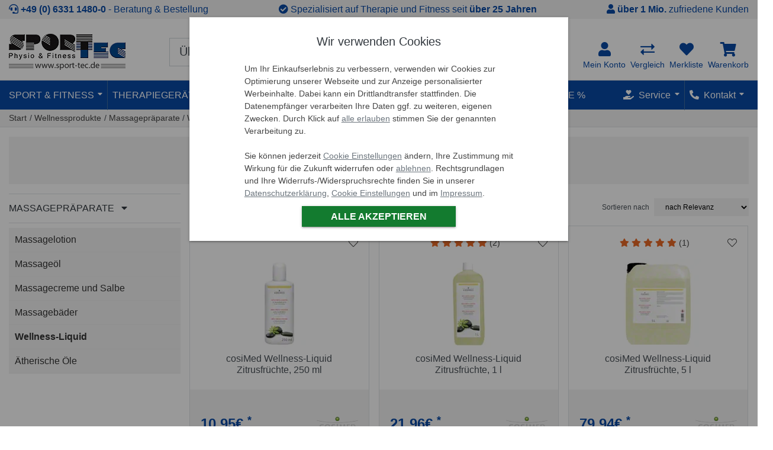

--- FILE ---
content_type: text/html; charset=ISO-8859-1
request_url: https://www.sport-tec.de/wellness-liquid-1
body_size: 66025
content:
 














    
    

    
    

    
        
            
            
            
        
            
            
            
        
            
            
            
        
            
            
            
        
            
            
            
        
            
            
            
        
            
            
            
        
    



<!DOCTYPE html>
<html lang="de">
<head>
  <meta charset="ISO-8859-1">
  <meta http-equiv="X-UA-Compatible" content="IE=edge">
  <meta name="viewport" content="width=device-width, initial-scale=1, shrink-to-fit=no">

  <title>Wellness-Liquid. Günstig online kaufen | Sport-Tec</title>
  <meta name="description" content="Wellness-Liquid in Top Qualität, Porto-Frei ab 149 EUR mit Käuferschutz + Geld-zurück-Garantie bei Deutschlands großem Wellnessprodukte Versand ">
  

  <link rel="icon" href="/$WS/sport-tec/websale8_shop-sport-tec/benutzer/templates/_files/img/ico/favicon.ico">

  <meta name="copyright" content="Sport-Tec GmbH">
  <meta http-equiv="language" content="de">

  
    


  
  



















  
  


  
    
      
        

        
              

              
                <meta name="robots" content="index,follow">
                
                
              
        
      
      
    
    
  

  
  
 	<base href="/$WS/sport-tec/websale8_shop-sport-tec/benutzer/templates/01-aa/">

   
   
      
        
      
      
   
   


  
  
  

  
  

  
  

    
        
        
        
          <link rel="canonical" href="https://www.sport-tec.de/wellness-liquid-1">
        
        
      

      
   





    
    
    
        
            
          
            
            
   
        
     
     <link rel="alternate" media="" href="https://www.sport-tec.de/wellness-liquid-1" hreflang="de-DE">
      

     
     

     
     

        
          
          

             
               <link rel="alternate" media="" href="https://www.sport-tec.com/wellness-+-spa/massage-compounds/wellness-liquids"
               hreflang="en">
              
                
                
               
             

             
        

        
          <link rel="alternate" href="https://www.sport-tec.com/wellness-+-spa/massage-compounds/wellness-liquids"  hreflang="x-default" />
        
   


          
        
        
    








<link rel="preload" href="/$WS/sport-tec/websale8_shop-sport-tec/benutzer/templates/_files/js/src/jquery.min.3.6.js" as="script" />
<link rel="preload"  href="/$WS/sport-tec/websale8_shop-sport-tec/benutzer/templates/_files/js/main.min.2025-12.3.js" as="script">

<link rel="preload"  href="/$WS/sport-tec/websale8_shop-sport-tec/benutzer/templates/_files/plugins/slick/1.8.1/slick.min.js" as="script" />

<link rel="preload" href="/$WS/sport-tec/websale8_shop-sport-tec/benutzer/templates/_files/css/main.min.2025-12.3.css" as="style" />
<link rel="stylesheet" href="/$WS/sport-tec/websale8_shop-sport-tec/benutzer/templates/_files/css/main.min.2025-12.3.css">


<script type="text/javascript">var ws_category_product_list = [];</script>

<link rel="dns-prefetch" href="//www.econda-monitor.de">









   
   
   
   
   








<script data-cc-name="mscl" type="plain/text" data-type="text/javascript" defer>(function(c,l,a,r,i,t,y){c[a]=c[a]||function(){(c[a].q=c[a].q||[]).push(arguments)};t=l.createElement(r);t.defer=1;t.src="https://www.clarity.ms/tag/"+i;y=l.getElementsByTagName(r)[0];y.parentNode.insertBefore(t,y);})(window, document, "clarity", "script", "brkqu34vq8");window.clarity('consent');
</script>















      
  <script src="modules/factfinder/files/dist/vendor/custom-elements-es5-adapter.js"></script>
  <script src="modules/factfinder/files/dist/vendor/webcomponents-loader.js"></script>
  <script defer src="modules/factfinder/files/dist/bundle.js"></script>

  

    
    
    
    




<script>    
document.addEventListener(`ffCoreReady`, ({ factfinder, init, initialSearch }) => {
    window.ffState = {
        lastType: null,
        lastResult: null
    };

    const initOptions = {
        ff: {
            url: 'https://sport-tec.fact-finder.de/fact-finder',
            channel: 'de_prod',
            apiKey: 'ffng-F4VDn9BS.BL5chl7Vi7EsrMfjjZyuZJxx5pQSTV',
        }
        



, ffParams: {sid:"d97b6f3f1cb712f97ca52132a86428cf"}


        , appConfig: {
    
    formatting: {
        locale: `de-DE`,
        formatOptions: {
            style: `currency`,
            currency: `EUR`,
        },
    }       
}


    };

    const _keyMapping = {query:'search_input'}

    factfinder.routing.setUrlParamOptionsListener(() => ({
        keyMapping: _keyMapping
    }));

    init(initOptions);

    factfinder.utils.formatters.add('gt', (v1, v2) => Number(v1) > Number(v2));
factfinder.utils.formatters.add('eq', (v1, v2) => String(v1).trim() == String(v2).trim());
factfinder.utils.formatters.add('tl', (value1) => {
        if (!value1) return '';
        return String(value1)
            .replace(/ae/g, 'ä').replace(/oe/g, 'ö').replace(/ue/g, 'ü')
            .replace(/Ae/g, 'Ä').replace(/Oe/g, 'Ö').replace(/Ue/g, 'Ü')
            .replace(/_/g, ' '); 
});
factfinder.utils.formatters.add('jsenc', (value1) => {
        return value1 ? String(value1).trim().toLowerCase().replace(/[^a-z0-9]/g, '') : '';
});


    const searchParams = factfinder.utils.env.searchParamsFromUrl({
        keyMapping: _keyMapping
    });

    if (searchParams.query && searchParams.query.trim() !== '' && searchParams.query.trim() !== '*') {
        initialSearch(searchParams);
    }
    

factfinder.request.before.search((requestInfo) => {
    if (/^\*+$/.test((requestInfo.searchParams.query).trim())) {
        return false;
    }
    return true;
});

    factfinder.response.subscribeSuggest(SuggestionResult => {

        const ffSuggestContainer = document.querySelector('ff-suggest');
        const ffSuggestElement = document.querySelector('ff-suggest.ff-suggest-container-list');

            if(ffSuggestContainer && !ffSuggestContainer.querySelector('.ff-suggest-overlay')){
                const wrapElement = document.createElement('div');
                wrapElement.className = 'ff-suggest-overlay';
                ffSuggestContainer.append(wrapElement);

                const removeOverlay = () => {
                    wrapElement.remove();
                    document.body.click();
                };

                ffSuggestContainer.addEventListener('click', removeOverlay);
            }
        

        if(ffSuggestElement && !ffSuggestElement.querySelector('.ff-suggest-close-button')){
            const closeElement = document.createElement('div');
            closeElement.className =('ff-suggest-close position-absolute st-posr-10 mt-2');
            closeElement.style.zIndex = '10001';

            const xIcon = document.createElement('i');
            xIcon.className = 'fa fa-times';

            closeElement.append(xIcon);
            ffSuggestElement.prepend(closeElement);

            closeElement.addEventListener('click', () => {
                document.body.click();
            });
        }

        return SuggestionResult;
    });

factfinder.response.transformSuggest(SuggestionResult => {
    let count = 0;
    SuggestionResult.suggestions.forEach(hit => {
        const attr = hit.attributes;
        attr._Ist_Reduziert = attr.Ist_Reduziert === 'y';
        attr._Ist_Neu = attr.Ist_Neu === 'y';
        attr._Ist_Set = attr.Ist_Set === 'y';
        attr._Rating_Value = !!attr.Rating_Value;
        attr._OldPrice = !!attr.OldPrice;
        attr._Grundpreis = !!attr.Grundpreis;
        count++;
    });
    
    requestAnimationFrame(() => {
        if (count >= 10) {
            document.body.classList.add('ff-suggest-show-more-btn');
        } else {
            document.body.classList.remove('ff-suggest-show-more-btn');
        }
    });
    return SuggestionResult;
});

factfinder.response.subscribeSearchAndNavigation((result, requestInfo) => {

    //const isNavigation = !requestInfo.searchParams.query;
    //window.ffState.lastType = isNavigation ? 'NAVIGATION' : 'SEARCH';
    
    const isMobile = /Mobi|Android/i.test(navigator.userAgent);
    
    setTimeout(() => {
        if (isMobile) {
            window.scrollTo(0, 0);
            document.documentElement.scrollTop = 0;
            document.body.scrollTop = 0;
        } else {
            window.scrollTo({ top: 0, left: window.scrollX, behavior: `smooth` });
        }
    }, 50);
    const searchInput = document.querySelector('input[name=search_input]');
    if (searchInput) {
       searchInput.blur();
    }
});


factfinder.response.subscribeRecommendation((result) => {window.ffState.lastType = 'SIMILAR'});

const doTransformSearchAndNavigation = (result, requestInfo) => {
const search = requestInfo.origin;

    const {facets = []} = result;
    const colorFacet = facets.find(facet => facet.associatedFieldName === "Farbgruppe");

    if (colorFacet) {
        const allElements = [...colorFacet.elements, ...colorFacet.selectedElements];
        allElements.forEach(el => {
            el._color = colorToCSS(el.text);
        });
    }

    return result;
}
factfinder.response.transformSearch((result, requestInfo) => {
    return doTransformSearchAndNavigation(result, requestInfo) 
});
factfinder.response.transformNavigation((result, requestInfo) => {
    return doTransformSearchAndNavigation(result, requestInfo) 
});

const ColorMaps = {
    "black": "black",
    "schwarz": "black",
    "blue": "blue",
    "blau": "blue",
    "brown": "brown",
    "braun": "brown",
    "green": "green",
    "grün": "green",
    "grey": "grey",
    "grau": "grey",
    "olive": "olive",
    "oliv": "olive",
    "orange": "orange",
    "pink": "pink",
    "rosa": "pink",
    "purple": "purple",
    "lila": "purple",
    "red": "red",
    "rot": "red",
    "sand": "sandybrown",
    "beige": "beige",
    "turquoise": "turquoise",
    "türkis": "turquoise",
    "white": "white",
    "weiß": "white",
    "yellow": "yellow",
    "gelb": "yellow",
    "silber": "silver",
    "mehrfarbig": "linear-gradient(to right, red, yellow, green);"
};

const extractQuestionTexts = (activeQuestions) => {
  return activeQuestions.map(question => {
    const text = question.text;
  
    if (text.includes('<h5>')) {
      const h5Match = text.match(/<h5>(.*?)<\/h5>/);
      return h5Match ? h5Match[1].trim() : text;
    }
    return text.replace(/<[^>]*>/g, '').trim();
  });
}

const colorToCSS = (color) => ColorMaps[(color ?? '').toLowerCase()] ?? color;

});



</script>


    <ff-campaign-redirect></ff-campaign-redirect>




    







<meta property="fb:app_id" content="2592491671000730">
<meta property="og:locale" content="de_DE">
<meta property="og:type" content="product.group">
<meta property="og:title" content="Wellness-Liquid">
<meta property="og:description" content="Sie suchen ein Wellness-Liquid mit wertvollen ätherischen Ölen? Hier sind Sie garantiert richtig! Unsere Liquide beleben Geist und Körper und sind eine wahre Wohltat.">
<meta property="og:url" content="https://www.sport-tec.de/wellness-liquid-1">

<meta property="article:publisher" content="https://www.facebook.com/sporttec">
<meta property="og:site_name" content="Sport-Tec" />

<meta name="twitter:card" content="summary_large_image">
<meta name="twitter:site" content="@sporttec">












<!--

-->









    
   
   
   
   
   
   

    
   
   
   
   
   
   

    
   
   
   
   
   
   

      
      



  
  
  
  
  
  </head>

<body class="page-category" id="tcid000149">



<header class="bg-white">
  

  
<div class="top-vorteile bg-light">
  <ul class="container list-unstyled d-flex justify-content-center justify-content-sm-between text-primary py-1">
      <li class="top-vorteile-beratungshotline">
          <i class="fa-solid fa-headset"></i>
          <strong><a href="tel:+49633114800" class="text-primary" aria-label="Sport-Tec anrufen: +49 (0) 6331 1480-0">+49 (0) 6331 1480-0</a></strong>
          <nobr> &dash; Beratung &amp; Bestellung</nobr>
        
      </li>
      <li class="top-vorteile-spezialisiert d-sm-block d-none">
        <i class="fa-solid fa-check-circle"></i>
        Spezialisiert auf Therapie und Fitness seit <strong>über 25 Jahren</strong></li>
      <li class="top-vorteile-kunden d-md-block d-none">
        <i class="fa-solid fa-user"></i>
        <strong>über 1 Mio.</strong> zufriedene Kunden</li>
  </ul>
</div>

  

  

  

  
  
  <div class="header-wrapper pb-2 border-bottom border-primary header--main ">
    <div class="container">

      <div class="d-flex flex-wrap justify-content-between align-items-center">
        <div class="order-1 position-relative d-flex align-items-center">
            <div class="d-inline d-md-none order-0">
              
              <a href="javascript:history.go(-1);" aria-label="Zurück">
                  <i class="gicon gicon-arrow-left text-primary header-icon fa-solid fa-caret-left" aria-hidden="true"></i>
              </a>
              
             
            
              <a class="mr-2"href="javascript:;" title="To category overview" onclick="openNav();">
                <i class="text-primary header-icon fa-regular fa-bars" aria-hidden="true"></i>
              </a>
            
            </div>
            <a  href="https://www.sport-tec.de" data-emos-clickmarker="Header/Logo/Page_category">
            
              <p class="text-hide main-logo p-0 m-0" style="background-image:url(/$WS/sport-tec/websale8_shop-sport-tec/benutzer/templates/files/img/sport-tec-logo.gif);width:197px;height:61px;background-repeat:no-repeat">Sport-Tec GmbH Physio &amp; Fitness</p>
            
            
            </a>
            
        </div>

        
        
        
        <div class="col-sm-6 order-3 order-sm-2 px-0 mx-auto">
          
    <div id="ffsearchform" class="my-2">
    <ff-searchbox suggest-onfocus="true">
        <div class="input-group input-group-lg">
            <input type="text" name="search_input" class="form-control font-weight-light" minlength="3" value=""
            placeholder="Über 15.000 Produkte durchsuchen" autocomplete="off">
            <ff-searchbutton>
            <button type="submit" title="Suchen" id="search_button" class="border-0 bg-transparent font-size-16 zindex-1k position-absolute st-posr-5 st-post-5"><i class="gicon search-lg fa-regular fa-search text-primary fa-md"></i></button>
            </ff-searchbutton>
        </div>
    </ff-searchbox>
    </div>
    

        </div>

        <div class="order-2 order-sm-4 flex-grow-1 flex-sm-grow-0 top-user-menu ">
          <ul class="nav justify-content-end text-center small">
            <li class="nav-item">
              <a id="btn-mein-konto" class="nav-link dropdown-toggle px-0 text-primary" data-offset="0,5" data-toggle="dropdown"
                href="https://www.sport-tec.de/?websale8=sport-tec&type=LoginUser"
                aria-label="Gehe zu: Mein Konto"
                data-emos-clickmarker="Header/Account/Show/Page_category">
                
                    
                    <i class="gicon user-primary h4 d-block mb-0 fa-solid fa-user" aria-hidden="true"></i>
                <span class="d-none d-lg-block">Mein Konto</span></a>
                  <div class="dropdown-menu dropdown-menu-right" id="dropdown-konto">
                       

<div id="dropdown_konto">
<span class="dropdown-header text-uppercase h6">Anmelden <span title="SSL verschlüsselte Verbindung" class="st-posr-0 small text-success position-absolute mr-4"><i class="gicon gicon-lock-success fa-solid fa-lock-keyhole text-success"></i> SSL gesichert</span></span>
<form class="px-4 py-3" action="https://www.sport-tec.de/websale8/" method="post" id="quicklogin">
<input type="hidden" name="Ctx" value="%7bver%2f8%2fver%7d%7bst%2f40c%2fst%7d%7bcmd%2f0%2fcmd%7d%7bm%2fwebsale%2fm%7d%7bs%2fsport%2dtec%2fs%7d%7bl%2f01%2daa%2fl%7d%7bmi%2f001527%2fmi%7d%7bpo%2f1%2fpo%7d%7bpoh%2f1%2fpoh%7d%7bssl%2fx%2fssl%7d%7bmd5%2f7c5e2133f1053166faf45660c7b38f6b%2fmd5%7d">
<input type="hidden" name="csrf_antiforge" value="080C736D53BDF0CF391A5FBAEF8B3BBE">

    <div id="quicklogin_error" class="small" style="max-width:350px"></div>
    <div id="quicklogin_access_denied" class="small" style="max-width:350px"></div>
<div class="form-group">
<label for="input_login_email" class="small font-weight-500 mb-1">E-Mail Adresse</label>
<input type="email" autocomplete="username" name="input_login_email" class="form-control" id="input_login_email">
</div>

<div class="form-group">
      <label for="input_login_pw" class="small font-weight-500 mb-1">Passwort</label>
      <div class="input-group border px-1 mb-1 align-items-center">
            <input type="password" class="form-control border-0 text-input input" id="input_login_pw" name="input_login_pw" value="" autocomplete="off" data-field="PWInput">
          <div class="input-group-append px-2">
            <i class="fa-regular fa-eye-slash text-muted st-op05 pwIcon" title="Passwort zeigen/verbergen"></i>
          </div>
      </div>
      <a class="small" data-emos-clickmarker="Header/Account/ForgotPW/Page_category" href="https://www.sport-tec.de/?websale8=sport-tec&amp;type=RequestPW">Passwort vergessen?</a>
</div>

<button type="submit" class="btn btn-primary" data-emos-clickmarker="Header/Account/Login/Page_category"
onclick="return ws_AJAXsendFormTemplate('quicklogin', 'ISO-8859-1', ws_AJAXloadInqStart, ws_AJAXloadInqError, 'ws_AJAXQuickLoginSendResponseSuccess()', 'ws_AJAXQuickLoginSendResponseError()')"
>Einloggen</button>
<a class="small mt-3 d-block border-top" data-emos-clickmarker="Header/Account/MerchantLogin/Page_category" href="https://haendler.sport-tec.de/">Als Händler einloggen</a>
</form>
<div class="dropdown-divider"></div>
<div class="dropdown-item"><a href="https://www.sport-tec.de/?websale8=sport-tec&amp;type=LoginUnknownUser" data-emos-clickmarker="Header/Account/CreateAccount/Page_category">Neuer Kunde? Hier registrieren</a></div>
</div>

                      
                  </div>
            </li>
            <li class="nav-item ml-3 ml-lg-2">
                <a class="nav-link px-0 position-relative text-primary" href="javascript:;" data-emos-clickmarker="Header/Comparison/Page_category" onclick="return ws_PRCshowPRCLayer('//www.sport-tec.de/?websale8=sport-tec')" aria-label="Gehe zu: Vergleich">
                <i class="gicon compare-lg-primary d-block h4 mb-0 fa-solid fa-right-left" aria-hidden="true"></i>
                  
                <span class="d-none d-lg-block">Vergleich</span>
                <span id="compareentries" class="notification-icon rounded-border bg-danger position-absolute st-w-20 st-h-20 compare-total-icon text-white st-lh-20 st-posr-0 st-post-0  d-none  ">0</span>
                
                </a>
            </li>
            
            <li class="nav-item ml-3 ml-lg-2">
              <a class="nav-link px-0 position-relative text-primary" data-emos-clickmarker="Header/Memolist/Page_category" href="https://www.sport-tec.de/?websale8=sport-tec" aria-label="Gehe zu: Merkliste">
                <i class="gicon heart-lg-primary h4 d-block mb-0 fa-solid fa-heart" aria-hidden="true"></i><span class="d-none d-lg-block">Merkliste</span>
              <span id="memoentries">
                
              </span>
              </a>
            </li>
              
            <li class="nav-item ml-3 ml-lg-2 tt-cart tt-dropdown-obj  ">
            
                  
              <a class="nav-link px-0 position-relative tt-dropdown-toggle text-primary" data-emos-clickmarker="Header/Basket/G2Icon/Page_category" 
              href="https://www.sport-tec.de/?websale8=sport-tec"  aria-label="Gehe zu: Warenkorb"><i class=" tt-dropdown-toggle gicon basket-lg-primary h4 d-block mb-0 fa-solid fa-cart-shopping" aria-hidden="true"></i>
              
                <span class="d-none d-lg-block">Warenkorb</span>
                 <span id="WK-Qty"></span>
              </a>
              
<div class="tt-dropdown-menu">
  <div class="tt-mobile-add">
    <p class="tt-title my-0 text-left text-uppercase h6">Warenkorb</p>
    <button class="tt-close" onclick="$('.tt-dropdown-menu').hide();" aria-label="Schließen"><i class="fa-solid fa-times text-danger"></i></button>
  </div>
  <div class="tt-dropdown-inner">
    <div class="tt-cart-layout">
      <div class="tt-cart-content">
        
        <a href="/cart" class="tt-cart-empty " title="Zum Warenkorb">
          <i class="gicon basket  fa-solid fa-shopping-cart"></i>
          <p>Ihr Warenkorb ist leer</p>
        </a>
        
        
      </div>
    </div>
  </div>
  <div class="item-html-js hide">

  </div>
</div>

              <div class="dropdown-menu dropdown-menu-right" id="basket-flyout-box">
                
                  <div id="WK-Short" class="py-2 px-2">
                    
    

                  </div>
                  <div id="WK-Action">
                  
                  <p class="small mt-2 text-center"><strong>Ihr Warenkorb ist leer!</strong></p>
                  
                  
                  </div>
              </div>
            </li>

          </ul>
        </div>
        </div>
        
            
<ff-suggest layout="block" unresolved>
        <template data-role="popularSearches">
        <h5>Beliebte Suchanfragen</h5>
        <div data-template>{{name}}</div>
        </template>

        <template data-role="suggestions">
            
            <section id="searchContainer" class="search-terms-container col-2 pt-2">
                <div data-container="searchTerm" class="mb-2">
                    <h5 class="container-caption text-uppercase border-bottom">Vorschläge</h5>
                    <ff-suggest-item type="searchTerm">
                        
                        {{#if (gt hitCount 0)}}
                        <div class="d-flex justify-content-between align-items-center">
                            <div class="flex-grow-1">{{{name}}}</div>
                            <div class="text-right"><small class="text-muted">({{{hitCount}}})</small></div>
                        </div>
                        {{/if}}
                        
                    </ff-suggest-item>
                </div>

                <div data-container="category" class="mb-2">
                    <h5 class="container-caption text-uppercase border-bottom">Kategorien</h5>
                    <ff-suggest-item type="category" class="cursor-pointer">
                        
                        {{#if (gt hitCount 0)}}
                        <div class="d-flex justify-content-between align-items-center">
                            <div class="flex-grow-1">{{{name}}}</div>
                            <div class="text-right"><small class="text-muted">({{{hitCount}}})</small></div>
                        </div>
                        {{/if}}
                        
                    </ff-suggest-item>
                </div>

                <div data-container="brand" class="mb-2">
                    <h5 class="container-caption text-uppercase border-bottom">Marken</h5>
                    <ff-suggest-item type="brand" class="cursor-pointer">
                        
                        {{#if (gt hitCount 0)}}
                        <div class="d-flex justify-content-between align-items-center">
                            <div class="flex-grow-1">{{{name}}}</div>
                            <div class="text-right"><small class="text-muted">({{{hitCount}}})</small></div>
                        </div>
                        {{/if}}
                                                    
                    </ff-suggest-item>
                    </div>
                </div>
            </section>

            <section id="productContainer" class="products-container col pt-2 p-0">
                <div data-container="productName">
                    <h5 class="container-caption text-uppercase border-bottom">Produkte</h5>
                    <div class="d-flex flex-wrap justify-content-start">
                    <ff-suggest-item type="productName">
               
                    <div class="col-6 col-sm-2 text-center mb-2 p-1 cursor-pointer" data-container="productName">
                        <div class="shadow-sm2">
                        
                        <div class="item-image position-relative gridview">
                            <img data-image="{{attributes.ThumbURL}}" width="125" height="125" alt="Produktbilder: {{name}}">
                        </div>
                        <div class="d-flex justify-content-center align-items-center text-center st-h-46 overflow-hidden px-1 my-2 text-muted st-lh-115">
                            <div class="text-wrap">{{{name}}}</div>
                        </div>
                        <div class="wrapper-details bg-light align-bottom py-2 px-2 px-md-3 text-center">
                            
                            <div class="ff-sugget-price">
                                <small class="text-danger st-h-1">{{#if attributes.OldPrice}}<span class="mr-1"><s>{{attributes.OldPrice}}</s> <span class="currency-symbol">&euro;</span></span>(-{{attributes.Discount_Relative}} %){{/if}}&nbsp;</small>
                                <p class="h5 font-weight-bold text-primary my-0 ">{{$ attributes.Price}}</p>
                                <small class="text-muted d-block">{{#if attributes._Grundpreis}}{{attributes.Grundpreis}}{{/if}} &nbsp;</small>
                            </div>
                            
                            <div class="text-center small">
                                <div class="{{attributes.VersandDienstCssClass}}"> {{attributes.Lieferstatus}}</div>
                                <div class="text-muted font-weight-light small">Art-Nr. {{attributes.ProdIndex}}</div>
                            </div>
                        </div>
                        </div>
                    </div>
                    </ff-suggest-item>      

                </div>
                <div class="mx-1 mb-1">
                        <ff-searchbutton>
                            <button class="btn btn-primary shadow-sm2 w-100 font-weight-bold" id="ff-sugest-show-more-btn" onclick="document.getElementById('search_button').click();document.body.click()" >Alle Treffer anzeigen</button>
                        </ff-searchbutton>
                </div>    
                <div class="position-absolute st-post-0 st-posr-5 cursor-pointer" onclick="document.body.click()"><i class="fa fa-times" title="Close"></i></div>        
            </div>

        </section>


        </template>
        <div class="ff-suggest-overlay"></div>
    </ff-suggest>
    <style id="ff-show-more-css"></style>

        
    </div>
  </div> 
  <nav class="bg-primary header--topnavi d-none d-md-block py-0" id="topnavi">
    <div class="container">
      <div class="d-flex justify-content-between position-relative">
        
        



















  <ul class="nav text-uppercase">
    <li class="nav-item m_nav">
      <a href="javascript:;" role="button" class="nav-link pl-0" data-emos-clickmarker="Header/TopNavi/Sport_Fitness/Show/Page_category" >Sport &amp; Fitness</a>

      <div class="mega-menu text-tr-none shadow-sm py-2 bg-white position-absolute">
        <ul class="row">
          
          
          
          
          
          
          
          
          
          
          
          <li id="sport_fitness2" class="top_first lst3 col col-md-6" >
            <a href="https://www.sport-tec.de/fitnessgeraete" data-emos-clickmarker="Header/TopNavi/Sport_Fitness/Head_Item/Page_category" class="cat-top h5 font-weight-normal d-block text-center pl-0">Fitnessgeräte</a>
            <div class="ws_menu border-top mt-1 pt-1" id="cat-top-item-000053">
              
               
<ul class="level1 d-flex flex-wrap">
  
  <li id="cat-item-000056" class="w-50"><i></i><a href="https://www.sport-tec.de/heimtrainer-1" data-emos-clickmarker="Header/TopNavi/Grp_000149,/Sub_Item_Heimtrainer/Page_category" class="level1_closed py-1">Heimtrainer</a></li>
  
  <li id="cat-item-000055" class="w-50"><i></i><a href="https://www.sport-tec.de/ergometer-2" data-emos-clickmarker="Header/TopNavi/Grp_000149,/Sub_Item_Ergometer/Page_category" class="level1_closed py-1">Ergometer</a></li>
  
  <li id="cat-item-000060" class="w-50"><i></i><a href="https://www.sport-tec.de/rudergeraete-1" data-emos-clickmarker="Header/TopNavi/Grp_000149,/Sub_Item_Rudergeräte/Page_category" class="level1_closed py-1">Rudergeräte</a></li>
  
  <li id="cat-item-000058" class="w-50"><i></i><a href="https://www.sport-tec.de/laufbaender" data-emos-clickmarker="Header/TopNavi/Grp_000149,/Sub_Item_Laufbänder/Page_category" class="level1_closed py-1">Laufbänder</a></li>
  
  <li id="cat-item-000054" class="w-50"><i></i><a href="https://www.sport-tec.de/crosstrainer-ellipsentrainer" data-emos-clickmarker="Header/TopNavi/Grp_000149,/Sub_Item_Crosstrainer/Page_category" class="level1_closed py-1">Crosstrainer</a></li>
  
  <li id="cat-item-001535" class="w-50"><i></i><a href="https://www.sport-tec.de/indoor-cycle" data-emos-clickmarker="Header/TopNavi/Grp_000149,/Sub_Item_Indoor Cycle/Page_category" class="level1_closed py-1">Indoor Cycle</a></li>
  
  <li id="cat-item-000052" class="w-50"><i></i><a href="https://www.sport-tec.de/recumbent-ergometer" data-emos-clickmarker="Header/TopNavi/Grp_000149,/Sub_Item_Recumbent Ergometer/Page_category" class="level1_closed py-1">Recumbent Ergometer</a></li>
  
  <li id="cat-item-001645" class="w-50"><i></i><a href="https://www.sport-tec.de/fitnessgeraete-zubehoer" data-emos-clickmarker="Header/TopNavi/Grp_000149,/Sub_Item_Fitnessgeräte Zubehör/Page_category" class="level1_closed py-1">Fitnessgeräte Zubehör</a></li>
  
  <li id="cat-item-002128" class="w-50"><i></i><a href="https://www.sport-tec.de/faszientherapie" data-emos-clickmarker="Header/TopNavi/Grp_000149,/Sub_Item_Faszientherapie/Page_category" class="level1_closed py-1">Faszientherapie</a></li>
  
  <li id="cat-item-000059" class="w-50"><i></i><a href="https://www.sport-tec.de/bewegungstrainer-1" data-emos-clickmarker="Header/TopNavi/Grp_000149,/Sub_Item_Bewegungstrainer/Page_category" class="level1_closed py-1">Bewegungstrainer</a></li>
  
  <li id="cat-item-000057" class="w-50"><i></i><a href="https://www.sport-tec.de/polar-pulsuhren" data-emos-clickmarker="Header/TopNavi/Grp_000149,/Sub_Item_Pulsuhren &#38; Zubehör/Page_category" class="level1_closed py-1">Pulsuhren &#38; Zubehör</a></li>
  
  <li id="cat-item-002453" class="w-50"><i></i><a href="https://www.sport-tec.de/bauchtrainer-1" data-emos-clickmarker="Header/TopNavi/Grp_000149,/Sub_Item_Bauchtrainer/Page_category" class="level1_closed py-1">Bauchtrainer</a></li>
  
  <li id="cat-item-001001" class="w-50"><i></i><a href="https://www.sport-tec.de/bauchtrainer-rueckentrainer" data-emos-clickmarker="Header/TopNavi/Grp_000149,/Sub_Item_Rückentrainer/Page_category" class="level1_closed py-1">Rückentrainer</a></li>
  
  <li id="cat-item-001002" class="w-50"><i></i><a href="https://www.sport-tec.de/hantelbaenke" data-emos-clickmarker="Header/TopNavi/Grp_000149,/Sub_Item_Hantelbänke/Page_category" class="level1_closed py-1">Hantelbänke</a></li>
  
  <li id="cat-item-002450" class="w-50"><i></i><a href="https://www.sport-tec.de/hanteln-gewichte-3" data-emos-clickmarker="Header/TopNavi/Grp_000149,/Sub_Item_Hanteln &#38; Gewichte/Page_category" class="level1_closed py-1">Hanteln &#38; Gewichte</a></li>
  
  <li id="cat-item-001005" class="w-50"><i></i><a href="https://www.sport-tec.de/vibrationsplatte-1" data-emos-clickmarker="Header/TopNavi/Grp_000149,/Sub_Item_Vibrationsplatte/Page_category" class="level1_closed py-1">Vibrationsplatte</a></li>
  
  <li id="cat-item-001003" class="w-50"><i></i><a href="https://www.sport-tec.de/kompaktstationen" data-emos-clickmarker="Header/TopNavi/Grp_000149,/Sub_Item_Kompaktstationen/Page_category" class="level1_closed py-1">Kompaktstationen</a></li>
  
  <li id="cat-item-000062" class="w-50"><i></i><a href="https://www.sport-tec.de/stepper" data-emos-clickmarker="Header/TopNavi/Grp_000149,/Sub_Item_Stepper/Page_category" class="level1_closed py-1">Stepper</a></li>
  
  <li id="cat-item-000064" class="w-50"><i></i><a href="https://www.sport-tec.de/studiogeraete-von-ergo-fit" data-emos-clickmarker="Header/TopNavi/Grp_000149,/Sub_Item_Ergo-Fit Cardio Line/Page_category" class="level1_closed py-1">Ergo-Fit Cardio Line</a></li>
  
  <li id="cat-item-000868" class="w-50"><i></i><a href="https://www.sport-tec.de/tischtennis" data-emos-clickmarker="Header/TopNavi/Grp_000149,/Sub_Item_Tischtennis/Page_category" class="level1_closed py-1">Tischtennis</a></li>
  
 </ul>


            </div>
          </li>
          
          
          
          
          
          
          <li id="kraftsport2" class="top_first col" >
            <a href="https://www.sport-tec.de/kraftsportgeraete" data-emos-clickmarker="Header/TopNavi/Sport_Fitness/Head_Item/Page_category" class="cat-top h5 font-weight-normal d-block text-center">Kraftsportgeräte</a>
            <div class="ws_menu border-top mt-1 pt-1" id="cat-top-item-000089">
              
               
<ul class="level1 d-flex flex-wrap">
  
  <li id="cat-item-000091" class="w-100"><i></i><a href="https://www.sport-tec.de/hantelbaenke-1" data-emos-clickmarker="Header/TopNavi/Grp_000149,/Sub_Item_Hantelbänke/Page_category" class="level1_closed py-1">Hantelbänke</a></li>
  
  <li id="cat-item-000092" class="w-100"><i></i><a href="https://www.sport-tec.de/scheiben-und-stangen" data-emos-clickmarker="Header/TopNavi/Grp_000149,/Sub_Item_Scheiben und Stangen/Page_category" class="level1_closed py-1">Scheiben und Stangen</a></li>
  
  <li id="cat-item-000094" class="w-100"><i></i><a href="https://www.sport-tec.de/kraftstation-krafttraining-fitnesscenter" data-emos-clickmarker="Header/TopNavi/Grp_000149,/Sub_Item_Kraftstationen/Page_category" class="level1_closed py-1">Kraftstationen</a></li>
  
  <li id="cat-item-002592" class="w-100"><i></i><a href="https://www.sport-tec.de/klimmzugstangen" data-emos-clickmarker="Header/TopNavi/Grp_000149,/Sub_Item_Klimmzugstangen/Page_category" class="level1_closed py-1">Klimmzugstangen</a></li>
  
  <li id="cat-item-000090" class="w-100"><i></i><a href="https://www.sport-tec.de/rueckentrainer-3" data-emos-clickmarker="Header/TopNavi/Grp_000149,/Sub_Item_Rückentrainer/Page_category" class="level1_closed py-1">Rückentrainer</a></li>
  
  <li id="cat-item-002455" class="w-100"><i></i><a href="https://www.sport-tec.de/bauchtrainer-2" data-emos-clickmarker="Header/TopNavi/Grp_000149,/Sub_Item_Bauchtrainer/Page_category" class="level1_closed py-1">Bauchtrainer</a></li>
  
  <li id="cat-item-000892" class="w-100"><i></i><a href="https://www.sport-tec.de/seilzuege-2" data-emos-clickmarker="Header/TopNavi/Grp_000149,/Sub_Item_Seilzüge/Page_category" class="level1_closed py-1">Seilzüge</a></li>
  
  <li id="cat-item-000949" class="w-100"><i></i><a href="https://www.sport-tec.de/muskelstimulation-1" data-emos-clickmarker="Header/TopNavi/Grp_000149,/Sub_Item_Muskelstimulation/Page_category" class="level1_closed py-1">Muskelstimulation</a></li>
  
  <li id="cat-item-001595" class="w-100"><i></i><a href="https://www.sport-tec.de/kettlebells" data-emos-clickmarker="Header/TopNavi/Grp_000149,/Sub_Item_Kettlebells/Page_category" class="level1_closed py-1">Kettlebells</a></li>
  
  <li id="cat-item-000891" class="w-100"><i></i><a href="https://www.sport-tec.de/reha-sport-geraete-2" data-emos-clickmarker="Header/TopNavi/Grp_000149,/Sub_Item_Reha-Sport Geräte/Page_category" class="level1_closed py-1">Reha-Sport Geräte</a></li>
  
  <li id="cat-item-000095" class="w-100"><i></i><a href="https://www.sport-tec.de/fitness-studio-geraete" data-emos-clickmarker="Header/TopNavi/Grp_000149,/Sub_Item_Fitness-Studio Geräte/Page_category" class="level1_closed py-1">Fitness-Studio Geräte</a></li>
  
  <li id="cat-item-000893" class="w-100"><i></i><a href="https://www.sport-tec.de/zubehoer-fuer-kraftgeraete" data-emos-clickmarker="Header/TopNavi/Grp_000149,/Sub_Item_Zubehör für Kraftgeräte/Page_category" class="level1_closed py-1">Zubehör für Kraftgeräte</a></li>
  
  <li id="cat-item-003875" class="w-100"><i></i><a href="https://www.sport-tec.de/trainingshandschuhe" data-emos-clickmarker="Header/TopNavi/Grp_000149,/Sub_Item_Trainingshandschuhe/Page_category" class="level1_closed py-1">Trainingshandschuhe</a></li>
  
 </ul>


            </div>
          </li>
          
          
          
          
          
          
          <li id="gymnastik_fitness2" class="top_first col" >
            <a href="https://www.sport-tec.de/gymnastik-fitness" data-emos-clickmarker="Header/TopNavi/Sport_Fitness/Head_Item/Page_category" class="cat-top h5 font-weight-normal d-block text-center">Gymnastik &#38; Fitness</a>
            <div class="ws_menu border-top mt-1 pt-1" id="cat-top-item-000065">
              
               
<ul class="level1 d-flex flex-wrap">
  
  <li id="cat-item-000267" class="w-100"><i></i><a href="https://www.sport-tec.de/gymnastikartikel" data-emos-clickmarker="Header/TopNavi/Grp_000149,/Sub_Item_Gymnastikartikel/Page_category" class="level1_closed py-1">Gymnastikartikel</a></li>
  
  <li id="cat-item-000069" class="w-100"><i></i><a href="https://www.sport-tec.de/fitnessartikel" data-emos-clickmarker="Header/TopNavi/Grp_000149,/Sub_Item_Fitnessartikel/Page_category" class="level1_closed py-1">Fitnessartikel</a></li>
  
  <li id="cat-item-000265" class="w-100"><i></i><a href="https://www.sport-tec.de/baelle-2" data-emos-clickmarker="Header/TopNavi/Grp_000149,/Sub_Item_Bälle/Page_category" class="level1_closed py-1">Bälle</a></li>
  
  <li id="cat-item-000287" class="w-100"><i></i><a href="https://www.sport-tec.de/fit-und-fun" data-emos-clickmarker="Header/TopNavi/Grp_000149,/Sub_Item_Fit und Fun/Page_category" class="level1_closed py-1">Fit und Fun</a></li>
  
  <li id="cat-item-000817" class="w-100"><i></i><a href="https://www.sport-tec.de/pilates-und-yoga-1" data-emos-clickmarker="Header/TopNavi/Grp_000149,/Sub_Item_Pilates und Yoga/Page_category" class="level1_closed py-1">Pilates und Yoga</a></li>
  
  <li id="cat-item-000084" class="w-100"><i></i><a href="https://www.sport-tec.de/wassergymnastik" data-emos-clickmarker="Header/TopNavi/Grp_000149,/Sub_Item_Wassergymnastik/Page_category" class="level1_closed py-1">Wassergymnastik</a></li>
  
  <li id="cat-item-000081" class="w-100"><i></i><a href="https://www.sport-tec.de/steppbretter" data-emos-clickmarker="Header/TopNavi/Grp_000149,/Sub_Item_Steppbretter/Page_category" class="level1_closed py-1">Steppbretter</a></li>
  
  <li id="cat-item-000083" class="w-100"><i></i><a href="https://www.sport-tec.de/trampoline" data-emos-clickmarker="Header/TopNavi/Grp_000149,/Sub_Item_Trampoline/Page_category" class="level1_closed py-1">Trampoline</a></li>
  
  <li id="cat-item-001572" class="w-100"><i></i><a href="https://www.sport-tec.de/jonglierartikel" data-emos-clickmarker="Header/TopNavi/Grp_000149,/Sub_Item_Jonglierartikel/Page_category" class="level1_closed py-1">Jonglierartikel</a></li>
  
  <li id="cat-item-000075" class="w-100"><i></i><a href="https://www.sport-tec.de/rhythmikgeraete" data-emos-clickmarker="Header/TopNavi/Grp_000149,/Sub_Item_Rhythmikgeräte/Page_category" class="level1_closed py-1">Rhythmikgeräte</a></li>
  
  <li id="cat-item-002083" class="w-100"><i></i><a href="https://www.sport-tec.de/musikanlagen" data-emos-clickmarker="Header/TopNavi/Grp_000149,/Sub_Item_Musikanlagen/Page_category" class="level1_closed py-1">Musikanlagen</a></li>
  
  <li id="cat-item-002892" class="w-100"><i></i><a href="https://www.sport-tec.de/spiegel" data-emos-clickmarker="Header/TopNavi/Grp_000149,/Sub_Item_Spiegel/Page_category" class="level1_closed py-1">Spiegel</a></li>
  
 </ul>


            </div>
          </li>
          
          
          
          
          
          
          
          
          
          
          
          
          
          
          
          
          
          
          
          
          
          
          
          
          
          
          
          
          
          
          
          
          
          
          
          
          
          
          
          
          
          
          

        </ul>
      </div>

    </li>

    <li class="nav-item m_nav" >
      <a href="javascript:;" role="button" class="nav-link"
      data-emos-clickmarker="Header/TopNavi/Therapiegeraete/Show/Page_category"
      >Therapiegeräte</a>

      <div class="mega-menu text-tr-none shadow-sm py-2 bg-white position-absolute">
        <ul class="row">
          
          
















<li id="mm--000121" class="col">
  <a href="https://www.sport-tec.de/seilzuege-mtt-geraete" data-emos-clickmarker="Header/TopNavi/Grp_000149,/Head_Item_Seilzüge &#38; MTT-Geräte/Page_category" class="cat-top h5 font-weight-normal d-block text-center">Seilzüge &#38; MTT-Geräte</a> 
  <div class="ws_menu border-top mt-1 pt-1" id="cat-top-item-000121">
     
<ul class="level1 d-flex flex-wrap">
  
  <li id="cat-item-000122" class="w-100"><i></i><a href="https://www.sport-tec.de/seilzugapparate-2" data-emos-clickmarker="Header/TopNavi/Grp_000149,/Sub_Item_Seilzugapparate/Page_category" class="level1_closed py-1">Seilzugapparate</a></li>
  
  <li id="cat-item-000124" class="w-100"><i></i><a href="https://www.sport-tec.de/zuggriffe-stangen" data-emos-clickmarker="Header/TopNavi/Grp_000149,/Sub_Item_Zuggriffe  &#38; Stangen/Page_category" class="level1_closed py-1">Zuggriffe  &#38; Stangen</a></li>
  
  <li id="cat-item-000123" class="w-100"><i></i><a href="https://www.sport-tec.de/lojer-geraete-2" data-emos-clickmarker="Header/TopNavi/Grp_000149,/Sub_Item_Lojer Geräte/Page_category" class="level1_closed py-1">Lojer Geräte</a></li>
  
  <li id="cat-item-000980" class="w-100"><i></i><a href="https://www.sport-tec.de/ergo-fit-geraete" data-emos-clickmarker="Header/TopNavi/Grp_000149,/Sub_Item_ERGO-FIT Geräte/Page_category" class="level1_closed py-1">ERGO-FIT Geräte</a></li>
  
  <li id="cat-item-000316" class="w-100"><i></i><a href="https://www.sport-tec.de/dr-wolff-serie-2" data-emos-clickmarker="Header/TopNavi/Grp_000149,/Sub_Item_Dr. Wolff Serie/Page_category" class="level1_closed py-1">Dr. Wolff Serie</a></li>
  
  <li id="cat-item-001540" class="w-100"><i></i><a href="https://www.sport-tec.de/funktionsstemme" data-emos-clickmarker="Header/TopNavi/Grp_000149,/Sub_Item_Funktionsstemme/Page_category" class="level1_closed py-1">Funktionsstemme</a></li>
  
  <li id="cat-item-003073" class="w-100"><i></i><a href="https://www.sport-tec.de/praeventionskurse" data-emos-clickmarker="Header/TopNavi/Grp_000149,/Sub_Item_Präventionskurse/Page_category" class="level1_closed py-1">Präventionskurse</a></li>
  
 </ul>


  </div>
</li>



<li id="mm--000125" class="col">
  <a href="https://www.sport-tec.de/therapiebedarf" data-emos-clickmarker="Header/TopNavi/Grp_000149,/Head_Item_Therapiebedarf/Page_category" class="cat-top h5 font-weight-normal d-block text-center">Therapiebedarf</a> 
  <div class="ws_menu border-top mt-1 pt-1" id="cat-top-item-000125">
     
<ul class="level1 d-flex flex-wrap">
  
  <li id="cat-item-000818" class="w-100"><i></i><a href="https://www.sport-tec.de/moor-1" data-emos-clickmarker="Header/TopNavi/Grp_000149,/Sub_Item_Moor/Page_category" class="level1_closed py-1">Moor</a></li>
  
  <li id="cat-item-000127" class="w-100"><i></i><a href="https://www.sport-tec.de/lagerungsmaterial-5" data-emos-clickmarker="Header/TopNavi/Grp_000149,/Sub_Item_Lagerungsmaterial/Page_category" class="level1_closed py-1">Lagerungsmaterial</a></li>
  
  <li id="cat-item-000126" class="w-100"><i></i><a href="https://www.sport-tec.de/balanceartikel-1" data-emos-clickmarker="Header/TopNavi/Grp_000149,/Sub_Item_Balanceartikel/Page_category" class="level1_closed py-1">Balanceartikel</a></li>
  
  <li id="cat-item-000135" class="w-100"><i></i><a href="https://www.sport-tec.de/praeparate" data-emos-clickmarker="Header/TopNavi/Grp_000149,/Sub_Item_Präparate/Page_category" class="level1_closed py-1">Präparate</a></li>
  
  <li id="cat-item-000239" class="w-100"><i></i><a href="https://www.sport-tec.de/therapie-baender-1" data-emos-clickmarker="Header/TopNavi/Grp_000149,/Sub_Item_Therapie Bänder/Page_category" class="level1_closed py-1">Therapie Bänder</a></li>
  
  <li id="cat-item-000132" class="w-100"><i></i><a href="https://www.sport-tec.de/handtrainer" data-emos-clickmarker="Header/TopNavi/Grp_000149,/Sub_Item_Handtrainer/Page_category" class="level1_closed py-1">Handtrainer</a></li>
  
  <li id="cat-item-000128" class="w-100"><i></i><a href="https://www.sport-tec.de/bandagen-tapes-8" data-emos-clickmarker="Header/TopNavi/Grp_000149,/Sub_Item_Bandagen &#38; Tapes/Page_category" class="level1_closed py-1">Bandagen &#38; Tapes</a></li>
  
  <li id="cat-item-000116" class="w-100"><i></i><a href="https://www.sport-tec.de/praxis-organisation" data-emos-clickmarker="Header/TopNavi/Grp_000149,/Sub_Item_Praxis Organisation/Page_category" class="level1_closed py-1">Praxis Organisation</a></li>
  
  <li id="cat-item-001667" class="w-100"><i></i><a href="https://www.sport-tec.de/paraffin-1" data-emos-clickmarker="Header/TopNavi/Grp_000149,/Sub_Item_Paraffin/Page_category" class="level1_closed py-1">Paraffin</a></li>
  
  <li id="cat-item-000259" class="w-100"><i></i><a href="https://www.sport-tec.de/hygieneartikel" data-emos-clickmarker="Header/TopNavi/Grp_000149,/Sub_Item_Hygieneartikel/Page_category" class="level1_closed py-1">Hygieneartikel</a></li>
  
  <li id="cat-item-000134" class="w-100"><i></i><a href="https://www.sport-tec.de/kalt-warm-kompressen-1" data-emos-clickmarker="Header/TopNavi/Grp_000149,/Sub_Item_Kalt-Warm Kompressen/Page_category" class="level1_closed py-1">Kalt-Warm Kompressen</a></li>
  
  <li id="cat-item-001014" class="w-100"><i></i><a href="https://www.sport-tec.de/eis-und-gefrierboxen" data-emos-clickmarker="Header/TopNavi/Grp_000149,/Sub_Item_Eis- und Gefrierboxen/Page_category" class="level1_closed py-1">Eis- und Gefrierboxen</a></li>
  
  <li id="cat-item-001588" class="w-100"><i></i><a href="https://www.sport-tec.de/erste-hilfe" data-emos-clickmarker="Header/TopNavi/Grp_000149,/Sub_Item_Erste Hilfe/Page_category" class="level1_closed py-1">Erste Hilfe</a></li>
  
  <li id="cat-item-001780" class="w-100"><i></i><a href="https://www.sport-tec.de/nasenschlitztuecher-3" data-emos-clickmarker="Header/TopNavi/Grp_000149,/Sub_Item_Nasenschlitztücher/Page_category" class="level1_closed py-1">Nasenschlitztücher</a></li>
  
  <li id="cat-item-001762" class="w-100"><i></i><a href="https://www.sport-tec.de/liegebezuege" data-emos-clickmarker="Header/TopNavi/Grp_000149,/Sub_Item_Liegebezüge/Page_category" class="level1_closed py-1">Liegebezüge</a></li>
  
  <li id="cat-item-000821" class="w-100"><i></i><a href="https://www.sport-tec.de/fango-3" data-emos-clickmarker="Header/TopNavi/Grp_000149,/Sub_Item_Fango/Page_category" class="level1_closed py-1">Fango</a></li>
  
  <li id="cat-item-001557" class="w-100"><i></i><a href="https://www.sport-tec.de/messgeraete-1" data-emos-clickmarker="Header/TopNavi/Grp_000149,/Sub_Item_Messgeräte/Page_category" class="level1_closed py-1">Messgeräte</a></li>
  
  <li id="cat-item-000119" class="w-100"><i></i><a href="https://www.sport-tec.de/handtuecher-decken" data-emos-clickmarker="Header/TopNavi/Grp_000149,/Sub_Item_Handtücher &#38; Decken/Page_category" class="level1_closed py-1">Handtücher &#38; Decken</a></li>
  
  <li id="cat-item-002062" class="w-100"><i></i><a href="https://www.sport-tec.de/anti-rutsch-folie" data-emos-clickmarker="Header/TopNavi/Grp_000149,/Sub_Item_Anti-Rutsch-Folie/Page_category" class="level1_closed py-1">Anti-Rutsch-Folie</a></li>
  
  <li id="cat-item-002092" class="w-100"><i></i><a href="https://www.sport-tec.de/akupunktur-nadeln" data-emos-clickmarker="Header/TopNavi/Grp_000149,/Sub_Item_Akupunktur-Nadeln/Page_category" class="level1_closed py-1">Akupunktur-Nadeln</a></li>
  
  <li id="cat-item-001763" class="w-100"><i></i><a href="https://www.sport-tec.de/bodenschutz-1" data-emos-clickmarker="Header/TopNavi/Grp_000149,/Sub_Item_Bodenschutz/Page_category" class="level1_closed py-1">Bodenschutz</a></li>
  
  <li id="cat-item-001737" class="w-100"><i></i><a href="https://www.sport-tec.de/orthopaedische-hilfsmittel" data-emos-clickmarker="Header/TopNavi/Grp_000149,/Sub_Item_Orthopädische Hilfsmittel/Page_category" class="level1_closed py-1">Orthopädische Hilfsmittel</a></li>
  
  <li id="cat-item-002150" class="w-100"><i></i><a href="https://www.sport-tec.de/pertra-foerdermaterial" data-emos-clickmarker="Header/TopNavi/Grp_000149,/Sub_Item_Pertra Fördermaterial/Page_category" class="level1_closed py-1">Pertra Fördermaterial</a></li>
  
 </ul>


  </div>
</li>



<li id="mm--000142" class="col">
  <a href="https://www.sport-tec.de/therapiegeraete" data-emos-clickmarker="Header/TopNavi/Grp_000149,/Head_Item_Therapiegeräte/Page_category" class="cat-top h5 font-weight-normal d-block text-center">Therapiegeräte</a> 
  <div class="ws_menu border-top mt-1 pt-1" id="cat-top-item-000142">
     
<ul class="level1 d-flex flex-wrap">
  
  <li id="cat-item-000049" class="w-100"><i></i><a href="https://www.sport-tec.de/elektrotherapiegeraete-2" data-emos-clickmarker="Header/TopNavi/Grp_000149,/Sub_Item_Elektrotherapiegeräte/Page_category" class="level1_closed py-1">Elektrotherapiegeräte</a></li>
  
  <li id="cat-item-000164" class="w-100"><i></i><a href="https://www.sport-tec.de/sprossenwand" data-emos-clickmarker="Header/TopNavi/Grp_000149,/Sub_Item_Sprossenwand/Page_category" class="level1_closed py-1">Sprossenwand</a></li>
  
  <li id="cat-item-000159" class="w-100"><i></i><a href="https://www.sport-tec.de/schlingentische-2" data-emos-clickmarker="Header/TopNavi/Grp_000149,/Sub_Item_Schlingentische/Page_category" class="level1_closed py-1">Schlingentische</a></li>
  
  <li id="cat-item-000296" class="w-100"><i></i><a href="https://www.sport-tec.de/moor-2" data-emos-clickmarker="Header/TopNavi/Grp_000149,/Sub_Item_Moor/Page_category" class="level1_closed py-1">Moor</a></li>
  
  <li id="cat-item-000299" class="w-100"><i></i><a href="https://www.sport-tec.de/fango-4" data-emos-clickmarker="Header/TopNavi/Grp_000149,/Sub_Item_Fango/Page_category" class="level1_closed py-1">Fango</a></li>
  
  <li id="cat-item-000143" class="w-100"><i></i><a href="https://www.sport-tec.de/bewegungstrainer-2" data-emos-clickmarker="Header/TopNavi/Grp_000149,/Sub_Item_Bewegungstrainer/Page_category" class="level1_closed py-1">Bewegungstrainer</a></li>
  
  <li id="cat-item-000302" class="w-100"><i></i><a href="https://www.sport-tec.de/propriozeptive-geraete" data-emos-clickmarker="Header/TopNavi/Grp_000149,/Sub_Item_Propriozeptive Geräte/Page_category" class="level1_closed py-1">Propriozeptive Geräte</a></li>
  
  <li id="cat-item-000293" class="w-100"><i></i><a href="https://www.sport-tec.de/rotlichtstrahler-2" data-emos-clickmarker="Header/TopNavi/Grp_000149,/Sub_Item_Rotlichtstrahler/Page_category" class="level1_closed py-1">Rotlichtstrahler</a></li>
  
  <li id="cat-item-000146" class="w-100"><i></i><a href="https://www.sport-tec.de/gehbarren" data-emos-clickmarker="Header/TopNavi/Grp_000149,/Sub_Item_Gehbarren/Page_category" class="level1_closed py-1">Gehbarren</a></li>
  
  <li id="cat-item-000308" class="w-100"><i></i><a href="https://www.sport-tec.de/turnbank" data-emos-clickmarker="Header/TopNavi/Grp_000149,/Sub_Item_Turnbank/Page_category" class="level1_closed py-1">Turnbank</a></li>
  
  <li id="cat-item-000155" class="w-100"><i></i><a href="https://www.sport-tec.de/kletterelemente" data-emos-clickmarker="Header/TopNavi/Grp_000149,/Sub_Item_Kletterelemente/Page_category" class="level1_closed py-1">Kletterelemente</a></li>
  
  <li id="cat-item-001685" class="w-100"><i></i><a href="https://www.sport-tec.de/uebungstreppen" data-emos-clickmarker="Header/TopNavi/Grp_000149,/Sub_Item_Übungstreppen/Page_category" class="level1_closed py-1">Übungstreppen</a></li>
  
  <li id="cat-item-001636" class="w-100"><i></i><a href="https://www.sport-tec.de/klettergerueste" data-emos-clickmarker="Header/TopNavi/Grp_000149,/Sub_Item_Klettergerüste/Page_category" class="level1_closed py-1">Klettergerüste</a></li>
  
  <li id="cat-item-003070" class="w-100"><i></i><a href="https://www.sport-tec.de/laufbaender-5" data-emos-clickmarker="Header/TopNavi/Grp_000149,/Sub_Item_Laufbänder/Page_category" class="level1_closed py-1">Laufbänder</a></li>
  
 </ul>


  </div>
</li>



<li id="mm--000148" class="col">
  <a href="https://www.sport-tec.de/therapieliegen" data-emos-clickmarker="Header/TopNavi/Grp_000149,/Head_Item_Therapieliegen/Page_category" class="cat-top h5 font-weight-normal d-block text-center">Therapieliegen</a> 
  <div class="ws_menu border-top mt-1 pt-1" id="cat-top-item-000148">
     
<ul class="level1 d-flex flex-wrap">
  
  <li id="cat-item-000166" class="w-100"><i></i><a href="https://www.sport-tec.de/therapieliege-massageliege-mit-verstellbarer-hoehe" data-emos-clickmarker="Header/TopNavi/Grp_000149,/Sub_Item_Verstellbare Höhe/Page_category" class="level1_closed py-1">Verstellbare Höhe</a></li>
  
  <li id="cat-item-000968" class="w-100"><i></i><a href="https://www.sport-tec.de/therapieliegen-lojer" data-emos-clickmarker="Header/TopNavi/Grp_000149,/Sub_Item_Therapieliegen Lojer/Page_category" class="level1_closed py-1">Therapieliegen Lojer</a></li>
  
  <li id="cat-item-000165" class="w-100"><i></i><a href="https://www.sport-tec.de/therapieliegen-feste-hoehe" data-emos-clickmarker="Header/TopNavi/Grp_000149,/Sub_Item_Therapieliegen feste Höhe/Page_category" class="level1_closed py-1">Therapieliegen feste Höhe</a></li>
  
  <li id="cat-item-002161" class="w-100"><i></i><a href="https://www.sport-tec.de/bobath-vojta-liegen" data-emos-clickmarker="Header/TopNavi/Grp_000149,/Sub_Item_Bobath &#38; Vojta Liegen/Page_category" class="level1_closed py-1">Bobath &#38; Vojta Liegen</a></li>
  
  <li id="cat-item-002666" class="w-100"><i></i><a href="https://www.sport-tec.de/aufblasbare-therapieliegen" data-emos-clickmarker="Header/TopNavi/Grp_000149,/Sub_Item_Aufblasbare Therapieliegen/Page_category" class="level1_closed py-1">Aufblasbare Therapieliegen</a></li>
  
  <li id="cat-item-002754" class="w-100"><i></i><a href="https://www.sport-tec.de/kipptische" data-emos-clickmarker="Header/TopNavi/Grp_000149,/Sub_Item_Kipptische/Page_category" class="level1_closed py-1">Kipptische</a></li>
  
  <li id="cat-item-000086" class="w-100"><i></i><a href="https://www.sport-tec.de/koffermassagebaenke" data-emos-clickmarker="Header/TopNavi/Grp_000149,/Sub_Item_Koffermassagebänke/Page_category" class="level1_closed py-1">Koffermassagebänke</a></li>
  
  <li id="cat-item-000087" class="w-100"><i></i><a href="https://www.sport-tec.de/massagestuehle" data-emos-clickmarker="Header/TopNavi/Grp_000149,/Sub_Item_Massagestühle/Page_category" class="level1_closed py-1">Massagestühle</a></li>
  
 </ul>


  </div>
</li>












        </ul>
      </div>
    </li>

    <li class="nav-item m_nav" >
      <a href="javascript:;" role="button" class="nav-link"
      data-emos-clickmarker="Header/TopNavi/Praxiseinrichtung/Show/Page_category"
      >Praxiseinrichtung</a>
      <div class="mega-menu text-tr-none shadow-sm py-2 bg-white position-absolute">
        <ul class="row">
          
          














<li id="mm--000106" class="col">
  <a href="https://www.sport-tec.de/praxiseinrichtung" data-emos-clickmarker="Header/TopNavi/Grp_000149,/Head_Item_Praxiseinrichtung/Page_category" class="cat-top h5 font-weight-normal d-block text-center">Praxiseinrichtung</a> 
  <div class="ws_menu border-top mt-1 pt-1" id="cat-top-item-000106">
     
<ul class="level1 d-flex flex-wrap">
  
  <li id="cat-item-000113" class="w-100"><i></i><a href="https://www.sport-tec.de/hocker-stuehle-baenke" data-emos-clickmarker="Header/TopNavi/Grp_000149,/Sub_Item_Hocker Stühle Bänke/Page_category" class="level1_closed py-1">Hocker Stühle Bänke</a></li>
  
  <li id="cat-item-000107" class="w-100"><i></i><a href="https://www.sport-tec.de/aufbewahrungshilfen" data-emos-clickmarker="Header/TopNavi/Grp_000149,/Sub_Item_Aufbewahrungshilfen/Page_category" class="level1_closed py-1">Aufbewahrungshilfen</a></li>
  
  <li id="cat-item-000291" class="w-100"><i></i><a href="https://www.sport-tec.de/schranksysteme" data-emos-clickmarker="Header/TopNavi/Grp_000149,/Sub_Item_Schranksysteme/Page_category" class="level1_closed py-1">Schranksysteme</a></li>
  
  <li id="cat-item-000120" class="w-100"><i></i><a href="https://www.sport-tec.de/personenwaagen" data-emos-clickmarker="Header/TopNavi/Grp_000149,/Sub_Item_Personenwaagen/Page_category" class="level1_closed py-1">Personenwaagen</a></li>
  
  <li id="cat-item-000163" class="w-100"><i></i><a href="https://www.sport-tec.de/therapiespiegel" data-emos-clickmarker="Header/TopNavi/Grp_000149,/Sub_Item_Therapiespiegel/Page_category" class="level1_closed py-1">Therapiespiegel</a></li>
  
  <li id="cat-item-002230" class="w-100"><i></i><a href="https://www.sport-tec.de/waermegeraete" data-emos-clickmarker="Header/TopNavi/Grp_000149,/Sub_Item_Wärmegeräte/Page_category" class="level1_closed py-1">Wärmegeräte</a></li>
  
  <li id="cat-item-001754" class="w-100"><i></i><a href="https://www.sport-tec.de/kuehl-und-gefrierboxen" data-emos-clickmarker="Header/TopNavi/Grp_000149,/Sub_Item_Kühl- und Gefrierboxen/Page_category" class="level1_closed py-1">Kühl- und Gefrierboxen</a></li>
  
  <li id="cat-item-000118" class="w-100"><i></i><a href="https://www.sport-tec.de/sichtschutzsysteme" data-emos-clickmarker="Header/TopNavi/Grp_000149,/Sub_Item_Sichtschutzsysteme/Page_category" class="level1_closed py-1">Sichtschutzsysteme</a></li>
  
  <li id="cat-item-001503" class="w-100"><i></i><a href="https://www.sport-tec.de/hoehenverstellbare-tische" data-emos-clickmarker="Header/TopNavi/Grp_000149,/Sub_Item_Höhenverstellbare Tische/Page_category" class="level1_closed py-1">Höhenverstellbare Tische</a></li>
  
  <li id="cat-item-000115" class="w-100"><i></i><a href="https://www.sport-tec.de/notrufanlagen" data-emos-clickmarker="Header/TopNavi/Grp_000149,/Sub_Item_Notrufanlagen/Page_category" class="level1_closed py-1">Notrufanlagen</a></li>
  
  <li id="cat-item-000117" class="w-100"><i></i><a href="https://www.sport-tec.de/roentgenbildbetrachter" data-emos-clickmarker="Header/TopNavi/Grp_000149,/Sub_Item_Röntgenbildbetrachter/Page_category" class="level1_closed py-1">Röntgenbildbetrachter</a></li>
  
  <li id="cat-item-000144" class="w-100"><i></i><a href="https://www.sport-tec.de/eiswuerfelbereiter" data-emos-clickmarker="Header/TopNavi/Grp_000149,/Sub_Item_Eiswürfelbereiter/Page_category" class="level1_closed py-1">Eiswürfelbereiter</a></li>
  
  <li id="cat-item-002789" class="w-100"><i></i><a href="https://www.sport-tec.de/spuckschutz" data-emos-clickmarker="Header/TopNavi/Grp_000149,/Sub_Item_Spuckschutz/Page_category" class="level1_closed py-1">Spuckschutz</a></li>
  
 </ul>


  </div>
</li>




















          










































































































































<li id="mm--000113" class="col">
  <a href="https://www.sport-tec.de/hocker-stuehle-baenke" class="cat-top h5 font-weight-normal d-block text-center">Hocker Stühle Bänke</a> 
  <div class="ws_menu border-top mt-1 pt-1" id="cat-top-item-000113">
     
<ul class="level1 d-flex flex-wrap">
  
  <li id="cat-item-000923" class="w-100"><i></i><a href="https://www.sport-tec.de/hocker" class="level1_closed py-1">Hocker</a></li>
  
  <li id="cat-item-000924" class="w-100"><i></i><a href="https://www.sport-tec.de/drehhocker" class="level1_closed py-1">Drehhocker</a></li>
  
  <li id="cat-item-001498" class="w-100"><i></i><a href="https://www.sport-tec.de/therapiehocker" class="level1_closed py-1">Therapiehocker</a></li>
  
  <li id="cat-item-001499" class="w-100"><i></i><a href="https://www.sport-tec.de/sattelhocker" class="level1_closed py-1">Sattelhocker</a></li>
  
  <li id="cat-item-001500" class="w-100"><i></i><a href="https://www.sport-tec.de/pendelhocker" class="level1_closed py-1">Pendelhocker</a></li>
  
  <li id="cat-item-001505" class="w-100"><i></i><a href="https://www.sport-tec.de/besucherstuehle" class="level1_closed py-1">Besucherstühle</a></li>
  
  <li id="cat-item-000925" class="w-100"><i></i><a href="https://www.sport-tec.de/baenke" class="level1_closed py-1">Bänke</a></li>
  
 </ul>


  </div>
</li>





<li id="mm--000291" class="col">
  <a href="https://www.sport-tec.de/schranksysteme" class="cat-top h5 font-weight-normal d-block text-center">Schranksysteme</a> 
  <div class="ws_menu border-top mt-1 pt-1" id="cat-top-item-000291">
     
<ul class="level1 d-flex flex-wrap">
  
  <li id="cat-item-001542" class="w-100"><i></i><a href="https://www.sport-tec.de/garderoben" class="level1_closed py-1">Garderoben</a></li>
  
  <li id="cat-item-001543" class="w-100"><i></i><a href="https://www.sport-tec.de/garderobenbaenke" class="level1_closed py-1">Garderobenbänke</a></li>
  
  <li id="cat-item-000110" class="w-100"><i></i><a href="https://www.sport-tec.de/garderobenschraenke" class="level1_closed py-1">Garderobenschränke</a></li>
  
  <li id="cat-item-001541" class="w-100"><i></i><a href="https://www.sport-tec.de/umkleideschraenke" class="level1_closed py-1">Umkleideschränke</a></li>
  
  <li id="cat-item-000292" class="w-100"><i></i><a href="https://www.sport-tec.de/faecherschraenke" class="level1_closed py-1">Fächerschränke</a></li>
  
  <li id="cat-item-000310" class="w-100"><i></i><a href="https://www.sport-tec.de/regalschraenke" class="level1_closed py-1">Regalschränke</a></li>
  
  <li id="cat-item-000309" class="w-100"><i></i><a href="https://www.sport-tec.de/aktenschraenke" class="level1_closed py-1">Aktenschränke</a></li>
  
  <li id="cat-item-002148" class="w-100"><i></i><a href="https://www.sport-tec.de/schiebetuerenschraenke" class="level1_closed py-1">Schiebetürenschränke</a></li>
  
  <li id="cat-item-002149" class="w-100"><i></i><a href="https://www.sport-tec.de/beistellschraenke" class="level1_closed py-1">Beistellschränke</a></li>
  
  <li id="cat-item-000108" class="w-100"><i></i><a href="https://www.sport-tec.de/universalschraenke" class="level1_closed py-1">Universalschränke</a></li>
  
  <li id="cat-item-000198" class="w-100"><i></i><a href="https://www.sport-tec.de/geraeteschraenke" class="level1_closed py-1">Geräteschränke</a></li>
  
  <li id="cat-item-002146" class="w-100"><i></i><a href="https://www.sport-tec.de/schirmstaender" class="level1_closed py-1">Schirmständer</a></li>
  
  <li id="cat-item-001544" class="w-100"><i></i><a href="https://www.sport-tec.de/schranksysteme-zubehoer" class="level1_closed py-1">Schranksysteme Zubehör</a></li>
  
 </ul>


  </div>
</li>














































































































































































































































































































































































































































































































































        </ul>
      </div>
    </li>
    <li class="nav-item m_nav" >
      <a href="javascript:;" role="button" class="nav-link"
      data-emos-clickmarker="Header/TopNavi/Lehrmittel/Show/Page_category"
      >Lehrmittel</a>
      <div class="mega-menu text-tr-none shadow-sm py-2 bg-white position-absolute">
        <ul class="row">
          
          












<li id="mm--000096" class="col">
  <a href="https://www.sport-tec.de/lehrmittel" data-emos-clickmarker="Header/TopNavi/Grp_000149,/Head_Item_Lehrmittel/Page_category" class="cat-top h5 font-weight-normal d-block text-center">Lehrmittel</a> 
  <div class="ws_menu border-top mt-1 pt-1" id="cat-top-item-000096">
     
<ul class="level1 d-flex flex-wrap">
  
  <li id="cat-item-003094" class="w-100"><i></i><a href="https://www.sport-tec.de/kurse" data-emos-clickmarker="Header/TopNavi/Grp_000149,/Sub_Item_Kurse/Page_category" class="level1_closed py-1">Kurse</a></li>
  
  <li id="cat-item-000098" class="w-100"><i></i><a href="https://www.sport-tec.de/anatomie-hilfen" data-emos-clickmarker="Header/TopNavi/Grp_000149,/Sub_Item_Anatomie-Hilfen/Page_category" class="level1_closed py-1">Anatomie-Hilfen</a></li>
  
  <li id="cat-item-000234" class="w-100"><i></i><a href="https://www.sport-tec.de/anatomische-modelle" data-emos-clickmarker="Header/TopNavi/Grp_000149,/Sub_Item_Anatomische Modelle/Page_category" class="level1_closed py-1">Anatomische Modelle</a></li>
  
  <li id="cat-item-000103" class="w-100"><i></i><a href="https://www.sport-tec.de/lehrtafeln-70x100-cm" data-emos-clickmarker="Header/TopNavi/Grp_000149,/Sub_Item_Lehrtafeln 70x100 cm/Page_category" class="level1_closed py-1">Lehrtafeln 70x100 cm</a></li>
  
  <li id="cat-item-000197" class="w-100"><i></i><a href="https://www.sport-tec.de/mini-poster-34x24-cm" data-emos-clickmarker="Header/TopNavi/Grp_000149,/Sub_Item_Mini-Poster 34x24 cm/Page_category" class="level1_closed py-1">Mini-Poster 34x24 cm</a></li>
  
  <li id="cat-item-000104" class="w-100"><i></i><a href="https://www.sport-tec.de/poster-50x70-cm" data-emos-clickmarker="Header/TopNavi/Grp_000149,/Sub_Item_Poster 50x70 cm/Page_category" class="level1_closed py-1">Poster 50x70 cm</a></li>
  
  <li id="cat-item-000102" class="w-100"><i></i><a href="https://www.sport-tec.de/buecher" data-emos-clickmarker="Header/TopNavi/Grp_000149,/Sub_Item_Bücher/Page_category" class="level1_closed py-1">Bücher</a></li>
  
  <li id="cat-item-001504" class="w-100"><i></i><a href="https://www.sport-tec.de/relieftafeln-54x74-cm" data-emos-clickmarker="Header/TopNavi/Grp_000149,/Sub_Item_Relieftafeln 54x74 cm/Page_category" class="level1_closed py-1">Relieftafeln 54x74 cm</a></li>
  
  <li id="cat-item-000105" class="w-100"><i></i><a href="https://www.sport-tec.de/trainingsvideos-und-dvds" data-emos-clickmarker="Header/TopNavi/Grp_000149,/Sub_Item_Trainingsvideos und DVDs/Page_category" class="level1_closed py-1">Trainingsvideos und DVDs</a></li>
  
  <li id="cat-item-000920" class="w-100"><i></i><a href="https://www.sport-tec.de/lernhilfen" data-emos-clickmarker="Header/TopNavi/Grp_000149,/Sub_Item_Lernhilfen/Page_category" class="level1_closed py-1">Lernhilfen</a></li>
  
  <li id="cat-item-000097" class="w-100"><i></i><a href="https://www.sport-tec.de/akupunktur-modelle" data-emos-clickmarker="Header/TopNavi/Grp_000149,/Sub_Item_Akupunktur-Modelle/Page_category" class="level1_closed py-1">Akupunktur-Modelle</a></li>
  
  <li id="cat-item-000099" class="w-100"><i></i><a href="https://www.sport-tec.de/anatomische-t-shirts" data-emos-clickmarker="Header/TopNavi/Grp_000149,/Sub_Item_Anatomische T-Shirts/Page_category" class="level1_closed py-1">Anatomische T-Shirts</a></li>
  
 </ul>


  </div>
</li>






















          
















































































































<li id="mm--000098" class="col">
  <a href="https://www.sport-tec.de/anatomie-hilfen" class="cat-top h5 font-weight-normal d-block text-center">Anatomie-Hilfen</a> 
  <div class="ws_menu border-top mt-1 pt-1" id="cat-top-item-000098">
     
<ul class="level1 d-flex flex-wrap">
  
  <li id="cat-item-000917" class="w-100"><i></i><a href="https://www.sport-tec.de/winkelmesser" class="level1_closed py-1">Winkelmesser</a></li>
  
  <li id="cat-item-000918" class="w-100"><i></i><a href="https://www.sport-tec.de/reflexhaemmer" class="level1_closed py-1">Reflexhämmer</a></li>
  
  <li id="cat-item-000919" class="w-100"><i></i><a href="https://www.sport-tec.de/kraftmesser" class="level1_closed py-1">Kraftmesser</a></li>
  
  <li id="cat-item-000983" class="w-100"><i></i><a href="https://www.sport-tec.de/messgeraete" class="level1_closed py-1">Messgeräte</a></li>
  
 </ul>


  </div>
</li>



<li id="mm--000234" class="col">
  <a href="https://www.sport-tec.de/anatomische-modelle" class="cat-top h5 font-weight-normal d-block text-center">Anatomische Modelle</a> 
  <div class="ws_menu border-top mt-1 pt-1" id="cat-top-item-000234">
     
<ul class="level1 d-flex flex-wrap">
  
  <li id="cat-item-000235" class="w-100"><i></i><a href="https://www.sport-tec.de/skelette" class="level1_closed py-1">Skelette</a></li>
  
  <li id="cat-item-000236" class="w-100"><i></i><a href="https://www.sport-tec.de/wirbelsaeulen" class="level1_closed py-1">Wirbelsäulen</a></li>
  
  <li id="cat-item-000237" class="w-100"><i></i><a href="https://www.sport-tec.de/schaedel" class="level1_closed py-1">Schädel</a></li>
  
  <li id="cat-item-000238" class="w-100"><i></i><a href="https://www.sport-tec.de/extremitaeten" class="level1_closed py-1">Extremitäten</a></li>
  
  <li id="cat-item-000916" class="w-100"><i></i><a href="https://www.sport-tec.de/demonstrationsfiguren" class="level1_closed py-1">Demonstrationsfiguren</a></li>
  
 </ul>


  </div>
</li>










































































































































































































































































































































































































































































































































































        </ul>
      </div>
    </li>
    <li class="nav-item m_nav" >
      <a href="javascript:;" role="button" class="nav-link"
      data-emos-clickmarker="Header/TopNavi/Wellness/Show/Page_category"
      >Wellness</a>
      <div class="mega-menu text-tr-none shadow-sm py-2 bg-white position-absolute">
        <ul class="row">
          
          
          


























<li id="mm--000149" class="col">
  <a href="https://www.sport-tec.de/wellnessprodukte" data-emos-clickmarker="Header/TopNavi/Grp_000149,/Head_Item_Wellnessprodukte/Page_category" class="cat-top h5 font-weight-normal d-block text-center">Wellnessprodukte</a> 
  <div class="ws_menu border-top mt-1 pt-1" id="cat-top-item-000149">
     
<ul class="level1 d-flex flex-wrap">
  
  <li id="cat-item-000171" class="w-25"><i></i><a href="https://www.sport-tec.de/massagegeraete" data-emos-clickmarker="Header/TopNavi/Grp_000149,/Sub_Item_Massagegeräte/Page_category" class="level1_closed py-1">Massagegeräte</a></li>
  
  <li id="cat-item-000843" class="w-25"><i></i><a href="https://www.sport-tec.de/schroepfglas" data-emos-clickmarker="Header/TopNavi/Grp_000149,/Sub_Item_Schröpfglas/Page_category" class="level1_closed py-1">Schröpfglas</a></li>
  
  <li id="cat-item-000941" class="w-25"><i></i><a href="https://www.sport-tec.de/akupunktur" data-emos-clickmarker="Header/TopNavi/Grp_000149,/Sub_Item_Akupunktur/Page_category" class="level1_closed py-1">Akupunktur</a></li>
  
  <li id="cat-item-001753" class="w-25"><i></i><a href="https://www.sport-tec.de/softx-faszienprodukte" data-emos-clickmarker="Header/TopNavi/Grp_000149,/Sub_Item_softX Faszienprodukte/Page_category" class="level1_closed py-1">softX Faszienprodukte</a></li>
  
  <li id="cat-item-001521" class="w-25"><i></i><a href="https://www.sport-tec.de/massagepraeparate-1" data-emos-clickmarker="Header/TopNavi/Grp_000149,/Sub_Item_Massagepräparate/Page_category" class="level1_opened py-1">Massagepräparate</a></li>
  
  <li id="cat-item-000979" class="w-25"><i></i><a href="https://www.sport-tec.de/luftbefeuchter" data-emos-clickmarker="Header/TopNavi/Grp_000149,/Sub_Item_Luftbefeuchter/Page_category" class="level1_closed py-1">Luftbefeuchter</a></li>
  
  <li id="cat-item-001040" class="w-25"><i></i><a href="https://www.sport-tec.de/kirschkernkissen" data-emos-clickmarker="Header/TopNavi/Grp_000149,/Sub_Item_Kirschkernkissen/Page_category" class="level1_closed py-1">Kirschkernkissen</a></li>
  
  <li id="cat-item-000169" class="w-25"><i></i><a href="https://www.sport-tec.de/dinkelkissen" data-emos-clickmarker="Header/TopNavi/Grp_000149,/Sub_Item_Dinkelkissen/Page_category" class="level1_closed py-1">Dinkelkissen</a></li>
  
  <li id="cat-item-000109" class="w-25"><i></i><a href="https://www.sport-tec.de/koerperfettwaagen" data-emos-clickmarker="Header/TopNavi/Grp_000149,/Sub_Item_Körperfettwaagen/Page_category" class="level1_closed py-1">Körperfettwaagen</a></li>
  
  <li id="cat-item-002566" class="w-25"><i></i><a href="https://www.sport-tec.de/laktattest" data-emos-clickmarker="Header/TopNavi/Grp_000149,/Sub_Item_Laktattest/Page_category" class="level1_closed py-1">Laktattest</a></li>
  
  <li id="cat-item-000170" class="w-25"><i></i><a href="https://www.sport-tec.de/blutdruck" data-emos-clickmarker="Header/TopNavi/Grp_000149,/Sub_Item_Blutdruck/Page_category" class="level1_closed py-1">Blutdruck</a></li>
  
  <li id="cat-item-004242" class="w-25"><i></i><a href="https://www.sport-tec.de/inhalatoren" data-emos-clickmarker="Header/TopNavi/Grp_000149,/Sub_Item_Inhalatoren/Page_category" class="level1_closed py-1">Inhalatoren</a></li>
  
  <li id="cat-item-000313" class="w-25"><i></i><a href="https://www.sport-tec.de/lichttherapie" data-emos-clickmarker="Header/TopNavi/Grp_000149,/Sub_Item_Lichttherapie/Page_category" class="level1_closed py-1">Lichttherapie</a></li>
  
  <li id="cat-item-000965" class="w-25"><i></i><a href="https://www.sport-tec.de/hot-stone" data-emos-clickmarker="Header/TopNavi/Grp_000149,/Sub_Item_Hot-Stone/Page_category" class="level1_closed py-1">Hot-Stone</a></li>
  
  <li id="cat-item-001529" class="w-25"><i></i><a href="https://www.sport-tec.de/einreibungen-1" data-emos-clickmarker="Header/TopNavi/Grp_000149,/Sub_Item_Einreibungen/Page_category" class="level1_closed py-1">Einreibungen</a></li>
  
  <li id="cat-item-000966" class="w-25"><i></i><a href="https://www.sport-tec.de/kraeuterstempel" data-emos-clickmarker="Header/TopNavi/Grp_000149,/Sub_Item_Kräuterstempel/Page_category" class="level1_closed py-1">Kräuterstempel</a></li>
  
  <li id="cat-item-000827" class="w-25"><i></i><a href="https://www.sport-tec.de/klangschalen" data-emos-clickmarker="Header/TopNavi/Grp_000149,/Sub_Item_Klangschalen/Page_category" class="level1_closed py-1">Klangschalen</a></li>
  
  <li id="cat-item-000168" class="w-25"><i></i><a href="https://www.sport-tec.de/bandmassage-geraete" data-emos-clickmarker="Header/TopNavi/Grp_000149,/Sub_Item_Bandmassage-Geräte/Page_category" class="level1_closed py-1">Bandmassage-Geräte</a></li>
  
  <li id="cat-item-000910" class="w-25"><i></i><a href="https://www.sport-tec.de/ohrkerzen" data-emos-clickmarker="Header/TopNavi/Grp_000149,/Sub_Item_Ohrkerzen/Page_category" class="level1_closed py-1">Ohrkerzen</a></li>
  
  <li id="cat-item-000967" class="w-25"><i></i><a href="https://www.sport-tec.de/moxa" data-emos-clickmarker="Header/TopNavi/Grp_000149,/Sub_Item_Moxa/Page_category" class="level1_closed py-1">Moxa</a></li>
  
  <li id="cat-item-001743" class="w-25"><i></i><a href="https://www.sport-tec.de/blackroll-2" data-emos-clickmarker="Header/TopNavi/Grp_000149,/Sub_Item_Blackroll/Page_category" class="level1_closed py-1">Blackroll</a></li>
  
  <li id="cat-item-002214" class="w-25"><i></i><a href="https://www.sport-tec.de/igelbaelle-4" data-emos-clickmarker="Header/TopNavi/Grp_000149,/Sub_Item_Igelbälle/Page_category" class="level1_closed py-1">Igelbälle</a></li>
  
  <li id="cat-item-002571" class="w-25"><i></i><a href="https://www.sport-tec.de/koerperpflege" data-emos-clickmarker="Header/TopNavi/Grp_000149,/Sub_Item_Körperpflege/Page_category" class="level1_closed py-1">Körperpflege</a></li>
  
  <li id="cat-item-002872" class="w-25"><i></i><a href="https://www.sport-tec.de/paraffin-3" data-emos-clickmarker="Header/TopNavi/Grp_000149,/Sub_Item_Paraffin/Page_category" class="level1_closed py-1">Paraffin</a></li>
  
  <li id="cat-item-002884" class="w-25"><i></i><a href="https://www.sport-tec.de/kofferliegen" data-emos-clickmarker="Header/TopNavi/Grp_000149,/Sub_Item_Kofferliegen/Page_category" class="level1_closed py-1">Kofferliegen</a></li>
  
  <li id="cat-item-002889" class="w-25"><i></i><a href="https://www.sport-tec.de/lagerungsmaterial-8" data-emos-clickmarker="Header/TopNavi/Grp_000149,/Sub_Item_Lagerungsmaterial/Page_category" class="level1_closed py-1">Lagerungsmaterial</a></li>
  
  <li id="cat-item-002895" class="w-25"><i></i><a href="https://www.sport-tec.de/wasserbaeder-2" data-emos-clickmarker="Header/TopNavi/Grp_000149,/Sub_Item_Wasserbäder/Page_category" class="level1_closed py-1">Wasserbäder</a></li>
  
  <li id="cat-item-002959" class="w-25"><i></i><a href="https://www.sport-tec.de/saunaprodukte" data-emos-clickmarker="Header/TopNavi/Grp_000149,/Sub_Item_Saunaprodukte/Page_category" class="level1_closed py-1">Saunaprodukte</a></li>
  
  <li id="cat-item-003085" class="w-25"><i></i><a href="https://www.sport-tec.de/einlegesohlen" data-emos-clickmarker="Header/TopNavi/Grp_000149,/Sub_Item_Einlegesohlen/Page_category" class="level1_closed py-1">Einlegesohlen</a></li>
  
 </ul>


  </div>
</li>








        </ul>
      </div>
    </li>
    <li class="nav-item m_nav" id="m_brand" >
      <a href="javascript:;" role="button" class="nav-link"
      data-emos-clickmarker="Header/TopNavi/Marken/Show/Page_category"
      >Marken</a>
      <div class="mega-menu text-tr-none shadow-sm py-2 bg-white position-absolute">
        <ul class="row">
          
          






























<li id="mm--001785" class="col">
  <a href="https://www.sport-tec.de/marken" data-emos-clickmarker="Header/TopNavi/Grp_001785,/Head_Item_Marken/Page_category" class="cat-top h5 font-weight-normal d-block text-center">
    Marken
  </a> 
  <div class="ws_menu border-top mt-1 pt-1" id="cat-top-item-001785">
     
<ul class="level1 d-flex flex-wrap">
  
       <li class="p-2 align-middle d-inline-block"><a href="https://www.sport-tec.de/2m-solutions" data-emos-clickmarker="Header/TopNavi/Grp_001785,/Sub_Item_2M Solutions/Page_category"><img width="80" height="70"   src="data:image/svg+xml;utf8,<svg width='80' height='70' xmlns='http://www.w3.org/2000/svg'></svg>"   data-src="/$WS/sport-tec/websale8_shop-sport-tec/benutzer/navigation/grafiken/2M-20Solutions.webp" onerror="this.src='/$WS/sport-tec/websale8_shop-sport-tec/benutzer/navigation/grafiken/2M-20Solutions.jpg'; this.onerror = null" alt="2M Solutions Logo"></a></li>
  
       <li class="p-2 align-middle d-inline-block"><a href="https://www.sport-tec.de/abus" data-emos-clickmarker="Header/TopNavi/Grp_001785,/Sub_Item_ABUS/Page_category"><img width="80" height="70"   src="data:image/svg+xml;utf8,<svg width='80' height='70' xmlns='http://www.w3.org/2000/svg'></svg>"   data-src="/$WS/sport-tec/websale8_shop-sport-tec/benutzer/navigation/grafiken/ABUS.webp" onerror="this.src='/$WS/sport-tec/websale8_shop-sport-tec/benutzer/navigation/grafiken/ABUS.jpg'; this.onerror = null" alt="ABUS Logo"></a></li>
  
       <li class="p-2 align-middle d-inline-block"><a href="https://www.sport-tec.de/activlife" data-emos-clickmarker="Header/TopNavi/Grp_001785,/Sub_Item_activlife/Page_category"><img width="80" height="70"   src="data:image/svg+xml;utf8,<svg width='80' height='70' xmlns='http://www.w3.org/2000/svg'></svg>"   data-src="/$WS/sport-tec/websale8_shop-sport-tec/benutzer/navigation/grafiken/activlife.webp" onerror="this.src='/$WS/sport-tec/websale8_shop-sport-tec/benutzer/navigation/grafiken/activlife.jpg'; this.onerror = null" alt="activlife Logo"></a></li>
  
       <li class="p-2 align-middle d-inline-block"><a href="https://www.sport-tec.de/aerobis" data-emos-clickmarker="Header/TopNavi/Grp_001785,/Sub_Item_aerobis/Page_category"><img width="80" height="70"   src="data:image/svg+xml;utf8,<svg width='80' height='70' xmlns='http://www.w3.org/2000/svg'></svg>"   data-src="/$WS/sport-tec/websale8_shop-sport-tec/benutzer/navigation/grafiken/aerobis.webp" onerror="this.src='/$WS/sport-tec/websale8_shop-sport-tec/benutzer/navigation/grafiken/aerobis.jpg'; this.onerror = null" alt="aerobis Logo"></a></li>
  
       <li class="p-2 align-middle d-inline-block"><a href="https://www.sport-tec.de/aircast" data-emos-clickmarker="Header/TopNavi/Grp_001785,/Sub_Item_Aircast/Page_category"><img width="80" height="70"   src="data:image/svg+xml;utf8,<svg width='80' height='70' xmlns='http://www.w3.org/2000/svg'></svg>"   data-src="/$WS/sport-tec/websale8_shop-sport-tec/benutzer/navigation/grafiken/Marke_Aircast.webp" onerror="this.src='/$WS/sport-tec/websale8_shop-sport-tec/benutzer/navigation/grafiken/Marke_Aircast.jpg'; this.onerror = null" alt="Aircast Logo"></a></li>
  
       <li class="p-2 align-middle d-inline-block"><a href="https://www.sport-tec.de/airex" data-emos-clickmarker="Header/TopNavi/Grp_001785,/Sub_Item_AIREX/Page_category"><img width="80" height="70"   src="data:image/svg+xml;utf8,<svg width='80' height='70' xmlns='http://www.w3.org/2000/svg'></svg>"   data-src="/$WS/sport-tec/websale8_shop-sport-tec/benutzer/navigation/grafiken/AIREX.webp" onerror="this.src='/$WS/sport-tec/websale8_shop-sport-tec/benutzer/navigation/grafiken/AIREX.jpg'; this.onerror = null" alt="AIREX Logo"></a></li>
  
       <li class="p-2 align-middle d-inline-block"><a href="https://www.sport-tec.de/alonea" data-emos-clickmarker="Header/TopNavi/Grp_001785,/Sub_Item_Alonea/Page_category"><img width="80" height="70"   src="data:image/svg+xml;utf8,<svg width='80' height='70' xmlns='http://www.w3.org/2000/svg'></svg>"   data-src="/$WS/sport-tec/websale8_shop-sport-tec/benutzer/navigation/grafiken/Alonea.webp" onerror="this.src='/$WS/sport-tec/websale8_shop-sport-tec/benutzer/navigation/grafiken/Alonea.jpg'; this.onerror = null" alt="Alonea Logo"></a></li>
  
       <li class="p-2 align-middle d-inline-block"><a href="https://www.sport-tec.de/artzt" data-emos-clickmarker="Header/TopNavi/Grp_001785,/Sub_Item_Artzt/Page_category"><img width="80" height="70"   src="data:image/svg+xml;utf8,<svg width='80' height='70' xmlns='http://www.w3.org/2000/svg'></svg>"   data-src="/$WS/sport-tec/websale8_shop-sport-tec/benutzer/navigation/grafiken/Artzt.webp" onerror="this.src='/$WS/sport-tec/websale8_shop-sport-tec/benutzer/navigation/grafiken/Artzt.jpg'; this.onerror = null" alt="Artzt Logo"></a></li>
  
       <li class="p-2 align-middle d-inline-block"><a href="https://www.sport-tec.de/assault-fitness" data-emos-clickmarker="Header/TopNavi/Grp_001785,/Sub_Item_ASSAULT FITNESS/Page_category"><img width="80" height="70"   src="data:image/svg+xml;utf8,<svg width='80' height='70' xmlns='http://www.w3.org/2000/svg'></svg>"   data-src="/$WS/sport-tec/websale8_shop-sport-tec/benutzer/navigation/grafiken/ASSAULT_FITNESS.webp" onerror="this.src='/$WS/sport-tec/websale8_shop-sport-tec/benutzer/navigation/grafiken/ASSAULT_FITNESS.jpg'; this.onerror = null" alt="ASSAULT FITNESS Logo"></a></li>
  
       <li class="p-2 align-middle d-inline-block"><a href="https://www.sport-tec.de/astar" data-emos-clickmarker="Header/TopNavi/Grp_001785,/Sub_Item_AStar/Page_category"><img width="80" height="70"   src="data:image/svg+xml;utf8,<svg width='80' height='70' xmlns='http://www.w3.org/2000/svg'></svg>"   data-src="/$WS/sport-tec/websale8_shop-sport-tec/benutzer/navigation/grafiken/AStar.webp" onerror="this.src='/$WS/sport-tec/websale8_shop-sport-tec/benutzer/navigation/grafiken/AStar.jpg'; this.onerror = null" alt="AStar Logo"></a></li>
  
       <li class="p-2 align-middle d-inline-block"><a href="https://www.sport-tec.de/bauerfeind" data-emos-clickmarker="Header/TopNavi/Grp_001785,/Sub_Item_Bauerfeind/Page_category"><img width="80" height="70"   src="data:image/svg+xml;utf8,<svg width='80' height='70' xmlns='http://www.w3.org/2000/svg'></svg>"   data-src="/$WS/sport-tec/websale8_shop-sport-tec/benutzer/navigation/grafiken/Bauerfeind_logo.webp" onerror="this.src='/$WS/sport-tec/websale8_shop-sport-tec/benutzer/navigation/grafiken/Bauerfeind_logo.jpg'; this.onerror = null" alt="Bauerfeind Logo"></a></li>
  
       <li class="p-2 align-middle d-inline-block"><a href="https://www.sport-tec.de/baseline" data-emos-clickmarker="Header/TopNavi/Grp_001785,/Sub_Item_Baseline/Page_category"><img width="80" height="70"   src="data:image/svg+xml;utf8,<svg width='80' height='70' xmlns='http://www.w3.org/2000/svg'></svg>"   data-src="/$WS/sport-tec/websale8_shop-sport-tec/benutzer/navigation/grafiken/Baseline.webp" onerror="this.src='/$WS/sport-tec/websale8_shop-sport-tec/benutzer/navigation/grafiken/Baseline.jpg'; this.onerror = null" alt="Baseline Logo"></a></li>
  
       <li class="p-2 align-middle d-inline-block"><a href="https://www.sport-tec.de/baetz" data-emos-clickmarker="Header/TopNavi/Grp_001785,/Sub_Item_Bätz/Page_category"><img width="80" height="70"   src="data:image/svg+xml;utf8,<svg width='80' height='70' xmlns='http://www.w3.org/2000/svg'></svg>"   data-src="/$WS/sport-tec/websale8_shop-sport-tec/benutzer/navigation/grafiken/Baetz.webp" onerror="this.src='/$WS/sport-tec/websale8_shop-sport-tec/benutzer/navigation/grafiken/Baetz.jpg'; this.onerror = null" alt="Bätz Logo"></a></li>
  
       <li class="p-2 align-middle d-inline-block"><a href="https://www.sport-tec.de/b-braun" data-emos-clickmarker="Header/TopNavi/Grp_001785,/Sub_Item_B. Braun/Page_category"><img width="80" height="70"   src="data:image/svg+xml;utf8,<svg width='80' height='70' xmlns='http://www.w3.org/2000/svg'></svg>"   data-src="/$WS/sport-tec/websale8_shop-sport-tec/benutzer/navigation/grafiken/B-Braun.webp" onerror="this.src='/$WS/sport-tec/websale8_shop-sport-tec/benutzer/navigation/grafiken/B-Braun.jpg'; this.onerror = null" alt="B. Braun Logo"></a></li>
  
       <li class="p-2 align-middle d-inline-block"><a href="https://www.sport-tec.de/beco" data-emos-clickmarker="Header/TopNavi/Grp_001785,/Sub_Item_BECO/Page_category"><img width="80" height="70"   src="data:image/svg+xml;utf8,<svg width='80' height='70' xmlns='http://www.w3.org/2000/svg'></svg>"   data-src="/$WS/sport-tec/websale8_shop-sport-tec/benutzer/navigation/grafiken/BECO.webp" onerror="this.src='/$WS/sport-tec/websale8_shop-sport-tec/benutzer/navigation/grafiken/BECO.jpg'; this.onerror = null" alt="BECO Logo"></a></li>
  
       <li class="p-2 align-middle d-inline-block"><a href="https://www.sport-tec.de/bellabambi" data-emos-clickmarker="Header/TopNavi/Grp_001785,/Sub_Item_BellaBambi/Page_category"><img width="80" height="70"   src="data:image/svg+xml;utf8,<svg width='80' height='70' xmlns='http://www.w3.org/2000/svg'></svg>"   data-src="/$WS/sport-tec/websale8_shop-sport-tec/benutzer/navigation/grafiken/BellaBambi.webp" onerror="this.src='/$WS/sport-tec/websale8_shop-sport-tec/benutzer/navigation/grafiken/BellaBambi.jpg'; this.onerror = null" alt="BellaBambi Logo"></a></li>
  
       <li class="p-2 align-middle d-inline-block"><a href="https://www.sport-tec.de/bestway" data-emos-clickmarker="Header/TopNavi/Grp_001785,/Sub_Item_Bestway/Page_category"><img width="80" height="70"   src="data:image/svg+xml;utf8,<svg width='80' height='70' xmlns='http://www.w3.org/2000/svg'></svg>"   data-src="/$WS/sport-tec/websale8_shop-sport-tec/benutzer/navigation/grafiken/Bestway.webp" onerror="this.src='/$WS/sport-tec/websale8_shop-sport-tec/benutzer/navigation/grafiken/Bestway.jpg'; this.onerror = null" alt="Bestway Logo"></a></li>
  
       <li class="p-2 align-middle d-inline-block"><a href="https://www.sport-tec.de/beurer" data-emos-clickmarker="Header/TopNavi/Grp_001785,/Sub_Item_Beurer/Page_category"><img width="80" height="70"   src="data:image/svg+xml;utf8,<svg width='80' height='70' xmlns='http://www.w3.org/2000/svg'></svg>"   data-src="/$WS/sport-tec/websale8_shop-sport-tec/benutzer/navigation/grafiken/Beurer.webp" onerror="this.src='/$WS/sport-tec/websale8_shop-sport-tec/benutzer/navigation/grafiken/Beurer.jpg'; this.onerror = null" alt="Beurer Logo"></a></li>
  
       <li class="p-2 align-middle d-inline-block"><a href="https://www.sport-tec.de/blackroll-3" data-emos-clickmarker="Header/TopNavi/Grp_001785,/Sub_Item_BLACKROLL/Page_category"><img width="80" height="70"   src="data:image/svg+xml;utf8,<svg width='80' height='70' xmlns='http://www.w3.org/2000/svg'></svg>"   data-src="/$WS/sport-tec/websale8_shop-sport-tec/benutzer/navigation/grafiken/Marke_Blackroll.webp" onerror="this.src='/$WS/sport-tec/websale8_shop-sport-tec/benutzer/navigation/grafiken/Marke_Blackroll.jpg'; this.onerror = null" alt="BLACKROLL Logo"></a></li>
  
       <li class="p-2 align-middle d-inline-block"><a href="https://www.sport-tec.de/blazepod" data-emos-clickmarker="Header/TopNavi/Grp_001785,/Sub_Item_BlazePod/Page_category"><img width="80" height="70"   src="data:image/svg+xml;utf8,<svg width='80' height='70' xmlns='http://www.w3.org/2000/svg'></svg>"   data-src="/$WS/sport-tec/websale8_shop-sport-tec/benutzer/navigation/grafiken/BlazePod.webp" onerror="this.src='/$WS/sport-tec/websale8_shop-sport-tec/benutzer/navigation/grafiken/BlazePod.jpg'; this.onerror = null" alt="BlazePod Logo"></a></li>
  
       <li class="p-2 align-middle d-inline-block"><a href="https://www.sport-tec.de/boso" data-emos-clickmarker="Header/TopNavi/Grp_001785,/Sub_Item_Boso/Page_category"><img width="80" height="70"   src="data:image/svg+xml;utf8,<svg width='80' height='70' xmlns='http://www.w3.org/2000/svg'></svg>"   data-src="/$WS/sport-tec/websale8_shop-sport-tec/benutzer/navigation/grafiken/Boso.webp" onerror="this.src='/$WS/sport-tec/websale8_shop-sport-tec/benutzer/navigation/grafiken/Boso.jpg'; this.onerror = null" alt="Boso Logo"></a></li>
  
       <li class="p-2 align-middle d-inline-block"><a href="https://www.sport-tec.de/bosu" data-emos-clickmarker="Header/TopNavi/Grp_001785,/Sub_Item_BOSU/Page_category"><img width="80" height="70"   src="data:image/svg+xml;utf8,<svg width='80' height='70' xmlns='http://www.w3.org/2000/svg'></svg>"   data-src="/$WS/sport-tec/websale8_shop-sport-tec/benutzer/navigation/grafiken/BOSU.webp" onerror="this.src='/$WS/sport-tec/websale8_shop-sport-tec/benutzer/navigation/grafiken/BOSU.jpg'; this.onerror = null" alt="BOSU Logo"></a></li>
  
       <li class="p-2 align-middle d-inline-block"><a href="https://www.sport-tec.de/bremshey" data-emos-clickmarker="Header/TopNavi/Grp_001785,/Sub_Item_Bremshey/Page_category"><img width="80" height="70"   src="data:image/svg+xml;utf8,<svg width='80' height='70' xmlns='http://www.w3.org/2000/svg'></svg>"   data-src="/$WS/sport-tec/websale8_shop-sport-tec/benutzer/navigation/grafiken/Bremshey.webp" onerror="this.src='/$WS/sport-tec/websale8_shop-sport-tec/benutzer/navigation/grafiken/Bremshey.jpg'; this.onerror = null" alt="Bremshey Logo"></a></li>
  
       <li class="p-2 align-middle d-inline-block"><a href="https://www.sport-tec.de/bsn-medical" data-emos-clickmarker="Header/TopNavi/Grp_001785,/Sub_Item_BSN medical/Page_category"><img width="80" height="70"   src="data:image/svg+xml;utf8,<svg width='80' height='70' xmlns='http://www.w3.org/2000/svg'></svg>"   data-src="/$WS/sport-tec/websale8_shop-sport-tec/benutzer/navigation/grafiken/BSN_Medical.webp" onerror="this.src='/$WS/sport-tec/websale8_shop-sport-tec/benutzer/navigation/grafiken/BSN_Medical.jpg'; this.onerror = null" alt="BSN medical Logo"></a></li>
  
       <li class="p-2 align-middle d-inline-block"><a href="https://www.sport-tec.de/bullworker-1" data-emos-clickmarker="Header/TopNavi/Grp_001785,/Sub_Item_Bullworker/Page_category"><img width="80" height="70"   src="data:image/svg+xml;utf8,<svg width='80' height='70' xmlns='http://www.w3.org/2000/svg'></svg>"   data-src="/$WS/sport-tec/websale8_shop-sport-tec/benutzer/navigation/grafiken/Bullworker.webp" onerror="this.src='/$WS/sport-tec/websale8_shop-sport-tec/benutzer/navigation/grafiken/Bullworker.jpg'; this.onerror = null" alt="Bullworker Logo"></a></li>
  
       <li class="p-2 align-middle d-inline-block"><a href="https://www.sport-tec.de/c%2bp-1" data-emos-clickmarker="Header/TopNavi/Grp_001785,/Sub_Item_C+P/Page_category"><img width="80" height="70"   src="data:image/svg+xml;utf8,<svg width='80' height='70' xmlns='http://www.w3.org/2000/svg'></svg>"   data-src="/$WS/sport-tec/websale8_shop-sport-tec/benutzer/navigation/grafiken/c-und-p.webp" onerror="this.src='/$WS/sport-tec/websale8_shop-sport-tec/benutzer/navigation/grafiken/c-und-p.jpg'; this.onerror = null" alt="C+P Logo"></a></li>
  
       <li class="p-2 align-middle d-inline-block"><a href="https://www.sport-tec.de/cando" data-emos-clickmarker="Header/TopNavi/Grp_001785,/Sub_Item_CanDo/Page_category"><img width="80" height="70"   src="data:image/svg+xml;utf8,<svg width='80' height='70' xmlns='http://www.w3.org/2000/svg'></svg>"   data-src="/$WS/sport-tec/websale8_shop-sport-tec/benutzer/navigation/grafiken/CanDo.webp" onerror="this.src='/$WS/sport-tec/websale8_shop-sport-tec/benutzer/navigation/grafiken/CanDo.jpg'; this.onerror = null" alt="CanDo Logo"></a></li>
  
       <li class="p-2 align-middle d-inline-block"><a href="https://www.sport-tec.de/cefarcompex" data-emos-clickmarker="Header/TopNavi/Grp_001785,/Sub_Item_CefarCompex/Page_category"><img width="80" height="70"   src="data:image/svg+xml;utf8,<svg width='80' height='70' xmlns='http://www.w3.org/2000/svg'></svg>"   data-src="/$WS/sport-tec/websale8_shop-sport-tec/benutzer/navigation/grafiken/CefarCompex.webp" onerror="this.src='/$WS/sport-tec/websale8_shop-sport-tec/benutzer/navigation/grafiken/CefarCompex.jpg'; this.onerror = null" alt="CefarCompex Logo"></a></li>
  
       <li class="p-2 align-middle d-inline-block"><a href="https://www.sport-tec.de/clax" data-emos-clickmarker="Header/TopNavi/Grp_001785,/Sub_Item_CLAX/Page_category"><img width="80" height="70"   src="data:image/svg+xml;utf8,<svg width='80' height='70' xmlns='http://www.w3.org/2000/svg'></svg>"   data-src="/$WS/sport-tec/websale8_shop-sport-tec/benutzer/navigation/grafiken/CLAX.webp" onerror="this.src='/$WS/sport-tec/websale8_shop-sport-tec/benutzer/navigation/grafiken/CLAX.jpg'; this.onerror = null" alt="CLAX Logo"></a></li>
  
       <li class="p-2 align-middle d-inline-block"><a href="https://www.sport-tec.de/comfy" data-emos-clickmarker="Header/TopNavi/Grp_001785,/Sub_Item_COMFY/Page_category"><img width="80" height="70"   src="data:image/svg+xml;utf8,<svg width='80' height='70' xmlns='http://www.w3.org/2000/svg'></svg>"   data-src="/$WS/sport-tec/websale8_shop-sport-tec/benutzer/navigation/grafiken/COMFY.webp" onerror="this.src='/$WS/sport-tec/websale8_shop-sport-tec/benutzer/navigation/grafiken/COMFY.jpg'; this.onerror = null" alt="COMFY Logo"></a></li>
  
       <li class="p-2 align-middle d-inline-block"><a href="https://www.sport-tec.de/cosimed" data-emos-clickmarker="Header/TopNavi/Grp_001785,/Sub_Item_cosiMed/Page_category"><img width="80" height="70"   src="data:image/svg+xml;utf8,<svg width='80' height='70' xmlns='http://www.w3.org/2000/svg'></svg>"   data-src="/$WS/sport-tec/websale8_shop-sport-tec/benutzer/navigation/grafiken/cosiMed.webp" onerror="this.src='/$WS/sport-tec/websale8_shop-sport-tec/benutzer/navigation/grafiken/cosiMed.jpg'; this.onerror = null" alt="cosiMed Logo"></a></li>
  
       <li class="p-2 align-middle d-inline-block"><a href="https://www.sport-tec.de/covemo-1" data-emos-clickmarker="Header/TopNavi/Grp_001785,/Sub_Item_Covemo/Page_category"><img width="80" height="70"   src="data:image/svg+xml;utf8,<svg width='80' height='70' xmlns='http://www.w3.org/2000/svg'></svg>"   data-src="/$WS/sport-tec/websale8_shop-sport-tec/benutzer/navigation/grafiken/Covemo.webp" onerror="this.src='/$WS/sport-tec/websale8_shop-sport-tec/benutzer/navigation/grafiken/Covemo.jpg'; this.onerror = null" alt="Covemo Logo"></a></li>
  
       <li class="p-2 align-middle d-inline-block"><a href="https://www.sport-tec.de/crosslinq" data-emos-clickmarker="Header/TopNavi/Grp_001785,/Sub_Item_CrossLinq/Page_category"><img width="80" height="70"   src="data:image/svg+xml;utf8,<svg width='80' height='70' xmlns='http://www.w3.org/2000/svg'></svg>"   data-src="/$WS/sport-tec/websale8_shop-sport-tec/benutzer/navigation/grafiken/Crosslinq.webp" onerror="this.src='/$WS/sport-tec/websale8_shop-sport-tec/benutzer/navigation/grafiken/Crosslinq.jpg'; this.onerror = null" alt="CrossLinq Logo"></a></li>
  
       <li class="p-2 align-middle d-inline-block"><a href="https://www.sport-tec.de/curenetic" data-emos-clickmarker="Header/TopNavi/Grp_001785,/Sub_Item_CureNetic/Page_category"><img width="80" height="70"   src="data:image/svg+xml;utf8,<svg width='80' height='70' xmlns='http://www.w3.org/2000/svg'></svg>"   data-src="/$WS/sport-tec/websale8_shop-sport-tec/benutzer/navigation/grafiken/CureNetic.webp" onerror="this.src='/$WS/sport-tec/websale8_shop-sport-tec/benutzer/navigation/grafiken/CureNetic.jpg'; this.onerror = null" alt="CureNetic Logo"></a></li>
  
       <li class="p-2 align-middle d-inline-block"><a href="https://www.sport-tec.de/curetape-2" data-emos-clickmarker="Header/TopNavi/Grp_001785,/Sub_Item_CureTape/Page_category"><img width="80" height="70"   src="data:image/svg+xml;utf8,<svg width='80' height='70' xmlns='http://www.w3.org/2000/svg'></svg>"   data-src="/$WS/sport-tec/websale8_shop-sport-tec/benutzer/navigation/grafiken/Marke_CureTape.webp" onerror="this.src='/$WS/sport-tec/websale8_shop-sport-tec/benutzer/navigation/grafiken/Marke_CureTape.jpg'; this.onerror = null" alt="CureTape Logo"></a></li>
  
       <li class="p-2 align-middle d-inline-block"><a href="https://www.sport-tec.de/defibtech" data-emos-clickmarker="Header/TopNavi/Grp_001785,/Sub_Item_defibtech/Page_category"><img width="80" height="70"   src="data:image/svg+xml;utf8,<svg width='80' height='70' xmlns='http://www.w3.org/2000/svg'></svg>"   data-src="/$WS/sport-tec/websale8_shop-sport-tec/benutzer/navigation/grafiken/defibtech.webp" onerror="this.src='/$WS/sport-tec/websale8_shop-sport-tec/benutzer/navigation/grafiken/defibtech.jpg'; this.onerror = null" alt="defibtech Logo"></a></li>
  
       <li class="p-2 align-middle d-inline-block"><a href="https://www.sport-tec.de/delphin" data-emos-clickmarker="Header/TopNavi/Grp_001785,/Sub_Item_Delphin/Page_category"><img width="80" height="70"   src="data:image/svg+xml;utf8,<svg width='80' height='70' xmlns='http://www.w3.org/2000/svg'></svg>"   data-src="/$WS/sport-tec/websale8_shop-sport-tec/benutzer/navigation/grafiken/Delphin.webp" onerror="this.src='/$WS/sport-tec/websale8_shop-sport-tec/benutzer/navigation/grafiken/Delphin.jpg'; this.onerror = null" alt="Delphin Logo"></a></li>
  
       <li class="p-2 align-middle d-inline-block"><a href="https://www.sport-tec.de/derbystar" data-emos-clickmarker="Header/TopNavi/Grp_001785,/Sub_Item_Derbystar/Page_category"><img width="80" height="70"   src="data:image/svg+xml;utf8,<svg width='80' height='70' xmlns='http://www.w3.org/2000/svg'></svg>"   data-src="/$WS/sport-tec/websale8_shop-sport-tec/benutzer/navigation/grafiken/Derbystar.webp" onerror="this.src='/$WS/sport-tec/websale8_shop-sport-tec/benutzer/navigation/grafiken/Derbystar.jpg'; this.onerror = null" alt="Derbystar Logo"></a></li>
  
       <li class="p-2 align-middle d-inline-block"><a href="https://www.sport-tec.de/deuser-band" data-emos-clickmarker="Header/TopNavi/Grp_001785,/Sub_Item_Deuser Band/Page_category"><img width="80" height="70"   src="data:image/svg+xml;utf8,<svg width='80' height='70' xmlns='http://www.w3.org/2000/svg'></svg>"   data-src="/$WS/sport-tec/websale8_shop-sport-tec/benutzer/navigation/grafiken/Deuserbandlogo.webp" onerror="this.src='/$WS/sport-tec/websale8_shop-sport-tec/benutzer/navigation/grafiken/Deuserbandlogo.jpg'; this.onerror = null" alt="Deuser Band Logo"></a></li>
  
       <li class="p-2 align-middle d-inline-block"><a href="https://www.sport-tec.de/dr-wolff" data-emos-clickmarker="Header/TopNavi/Grp_001785,/Sub_Item_Dr. Wolff/Page_category"><img width="80" height="70"   src="data:image/svg+xml;utf8,<svg width='80' height='70' xmlns='http://www.w3.org/2000/svg'></svg>"   data-src="/$WS/sport-tec/websale8_shop-sport-tec/benutzer/navigation/grafiken/Marke_Dr.Wolff.webp" onerror="this.src='/$WS/sport-tec/websale8_shop-sport-tec/benutzer/navigation/grafiken/Marke_Dr.Wolff.jpg'; this.onerror = null" alt="Dr. Wolff Logo"></a></li>
  
       <li class="p-2 align-middle d-inline-block"><a href="https://www.sport-tec.de/eleeels" data-emos-clickmarker="Header/TopNavi/Grp_001785,/Sub_Item_Eleeels/Page_category"><img width="80" height="70"   src="data:image/svg+xml;utf8,<svg width='80' height='70' xmlns='http://www.w3.org/2000/svg'></svg>"   data-src="/$WS/sport-tec/websale8_shop-sport-tec/benutzer/navigation/grafiken/Eleeels.webp" onerror="this.src='/$WS/sport-tec/websale8_shop-sport-tec/benutzer/navigation/grafiken/Eleeels.jpg'; this.onerror = null" alt="Eleeels Logo"></a></li>
  
       <li class="p-2 align-middle d-inline-block"><a href="https://www.sport-tec.de/elyth" data-emos-clickmarker="Header/TopNavi/Grp_001785,/Sub_Item_Elyth/Page_category"><img width="80" height="70"   src="data:image/svg+xml;utf8,<svg width='80' height='70' xmlns='http://www.w3.org/2000/svg'></svg>"   data-src="/$WS/sport-tec/websale8_shop-sport-tec/benutzer/navigation/grafiken/Marke_Elyth.webp" onerror="this.src='/$WS/sport-tec/websale8_shop-sport-tec/benutzer/navigation/grafiken/Marke_Elyth.jpg'; this.onerror = null" alt="Elyth Logo"></a></li>
  
       <li class="p-2 align-middle d-inline-block"><a href="https://www.sport-tec.de/enraf-nonius" data-emos-clickmarker="Header/TopNavi/Grp_001785,/Sub_Item_Enraf Nonius/Page_category"><img width="80" height="70"   src="data:image/svg+xml;utf8,<svg width='80' height='70' xmlns='http://www.w3.org/2000/svg'></svg>"   data-src="/$WS/sport-tec/websale8_shop-sport-tec/benutzer/navigation/grafiken/EnrafNonius.webp" onerror="this.src='/$WS/sport-tec/websale8_shop-sport-tec/benutzer/navigation/grafiken/EnrafNonius.jpg'; this.onerror = null" alt="Enraf Nonius Logo"></a></li>
  
       <li class="p-2 align-middle d-inline-block"><a href="https://www.sport-tec.de/ergo-fit" data-emos-clickmarker="Header/TopNavi/Grp_001785,/Sub_Item_Ergo-Fit/Page_category"><img width="80" height="70"   src="data:image/svg+xml;utf8,<svg width='80' height='70' xmlns='http://www.w3.org/2000/svg'></svg>"   data-src="/$WS/sport-tec/websale8_shop-sport-tec/benutzer/navigation/grafiken/Marke_Ergo-Fit.webp" onerror="this.src='/$WS/sport-tec/websale8_shop-sport-tec/benutzer/navigation/grafiken/Marke_Ergo-Fit.jpg'; this.onerror = null" alt="Ergo-Fit Logo"></a></li>
  
       <li class="p-2 align-middle d-inline-block"><a href="https://www.sport-tec.de/erzi" data-emos-clickmarker="Header/TopNavi/Grp_001785,/Sub_Item_Erzi/Page_category"><img width="80" height="70"   src="data:image/svg+xml;utf8,<svg width='80' height='70' xmlns='http://www.w3.org/2000/svg'></svg>"   data-src="/$WS/sport-tec/websale8_shop-sport-tec/benutzer/navigation/grafiken/Erzi.webp" onerror="this.src='/$WS/sport-tec/websale8_shop-sport-tec/benutzer/navigation/grafiken/Erzi.jpg'; this.onerror = null" alt="Erzi Logo"></a></li>
  
       <li class="p-2 align-middle d-inline-block"><a href="https://www.sport-tec.de/exerbell" data-emos-clickmarker="Header/TopNavi/Grp_001785,/Sub_Item_Exerbell/Page_category"><img width="80" height="70"   src="data:image/svg+xml;utf8,<svg width='80' height='70' xmlns='http://www.w3.org/2000/svg'></svg>"   data-src="/$WS/sport-tec/websale8_shop-sport-tec/benutzer/navigation/grafiken/Exerbell.webp" onerror="this.src='/$WS/sport-tec/websale8_shop-sport-tec/benutzer/navigation/grafiken/Exerbell.jpg'; this.onerror = null" alt="Exerbell Logo"></a></li>
  
       <li class="p-2 align-middle d-inline-block"><a href="https://www.sport-tec.de/exopek" data-emos-clickmarker="Header/TopNavi/Grp_001785,/Sub_Item_EXOPEK/Page_category"><img width="80" height="70"   src="data:image/svg+xml;utf8,<svg width='80' height='70' xmlns='http://www.w3.org/2000/svg'></svg>"   data-src="/$WS/sport-tec/websale8_shop-sport-tec/benutzer/navigation/grafiken/EXOPEK.webp" onerror="this.src='/$WS/sport-tec/websale8_shop-sport-tec/benutzer/navigation/grafiken/EXOPEK.jpg'; this.onerror = null" alt="EXOPEK Logo"></a></li>
  
       <li class="p-2 align-middle d-inline-block"><a href="https://www.sport-tec.de/ferrox" data-emos-clickmarker="Header/TopNavi/Grp_001785,/Sub_Item_Ferrox/Page_category"><img width="80" height="70"   src="data:image/svg+xml;utf8,<svg width='80' height='70' xmlns='http://www.w3.org/2000/svg'></svg>"   data-src="/$WS/sport-tec/websale8_shop-sport-tec/benutzer/navigation/grafiken/ferrox.webp" onerror="this.src='/$WS/sport-tec/websale8_shop-sport-tec/benutzer/navigation/grafiken/ferrox.jpg'; this.onerror = null" alt="Ferrox Logo"></a></li>
  
       <li class="p-2 align-middle d-inline-block"><a href="https://www.sport-tec.de/fitter-first" data-emos-clickmarker="Header/TopNavi/Grp_001785,/Sub_Item_fitter first/Page_category"><img width="80" height="70"   src="data:image/svg+xml;utf8,<svg width='80' height='70' xmlns='http://www.w3.org/2000/svg'></svg>"   data-src="/$WS/sport-tec/websale8_shop-sport-tec/benutzer/navigation/grafiken/fitter-first.webp" onerror="this.src='/$WS/sport-tec/websale8_shop-sport-tec/benutzer/navigation/grafiken/fitter-first.jpg'; this.onerror = null" alt="fitter first Logo"></a></li>
  
       <li class="p-2 align-middle d-inline-block"><a href="https://www.sport-tec.de/flexi-bar-2" data-emos-clickmarker="Header/TopNavi/Grp_001785,/Sub_Item_Flexi-Bar/Page_category"><img width="80" height="70"   src="data:image/svg+xml;utf8,<svg width='80' height='70' xmlns='http://www.w3.org/2000/svg'></svg>"   data-src="/$WS/sport-tec/websale8_shop-sport-tec/benutzer/navigation/grafiken/Marke_Flexi-Bar.webp" onerror="this.src='/$WS/sport-tec/websale8_shop-sport-tec/benutzer/navigation/grafiken/Marke_Flexi-Bar.jpg'; this.onerror = null" alt="Flexi-Bar Logo"></a></li>
  
       <li class="p-2 align-middle d-inline-block"><a href="https://www.sport-tec.de/flextrainer" data-emos-clickmarker="Header/TopNavi/Grp_001785,/Sub_Item_Flextrainer/Page_category"><img width="80" height="70"   src="data:image/svg+xml;utf8,<svg width='80' height='70' xmlns='http://www.w3.org/2000/svg'></svg>"   data-src="/$WS/sport-tec/websale8_shop-sport-tec/benutzer/navigation/grafiken/flextrainer.webp" onerror="this.src='/$WS/sport-tec/websale8_shop-sport-tec/benutzer/navigation/grafiken/flextrainer.jpg'; this.onerror = null" alt="Flextrainer Logo"></a></li>
  
       <li class="p-2 align-middle d-inline-block"><a href="https://www.sport-tec.de/flowin" data-emos-clickmarker="Header/TopNavi/Grp_001785,/Sub_Item_Flowin/Page_category"><img width="80" height="70"   src="data:image/svg+xml;utf8,<svg width='80' height='70' xmlns='http://www.w3.org/2000/svg'></svg>"   data-src="/$WS/sport-tec/websale8_shop-sport-tec/benutzer/navigation/grafiken/Flowin.webp" onerror="this.src='/$WS/sport-tec/websale8_shop-sport-tec/benutzer/navigation/grafiken/Flowin.jpg'; this.onerror = null" alt="Flowin Logo"></a></li>
  
       <li class="p-2 align-middle d-inline-block"><a href="https://www.sport-tec.de/flow-max" data-emos-clickmarker="Header/TopNavi/Grp_001785,/Sub_Item_Flow-Max/Page_category"><img width="80" height="70"   src="data:image/svg+xml;utf8,<svg width='80' height='70' xmlns='http://www.w3.org/2000/svg'></svg>"   data-src="/$WS/sport-tec/websale8_shop-sport-tec/benutzer/navigation/grafiken/Flow-Max.webp" onerror="this.src='/$WS/sport-tec/websale8_shop-sport-tec/benutzer/navigation/grafiken/Flow-Max.jpg'; this.onerror = null" alt="Flow-Max Logo"></a></li>
  
       <li class="p-2 align-middle d-inline-block"><a href="https://www.sport-tec.de/freeze-sleeve" data-emos-clickmarker="Header/TopNavi/Grp_001785,/Sub_Item_FREEZE SLEEVE/Page_category"><img width="80" height="70"   src="data:image/svg+xml;utf8,<svg width='80' height='70' xmlns='http://www.w3.org/2000/svg'></svg>"   data-src="/$WS/sport-tec/websale8_shop-sport-tec/benutzer/navigation/grafiken/FREEZESLEEVE.webp" onerror="this.src='/$WS/sport-tec/websale8_shop-sport-tec/benutzer/navigation/grafiken/FREEZESLEEVE.jpg'; this.onerror = null" alt="FREEZE SLEEVE Logo"></a></li>
  
       <li class="p-2 align-middle d-inline-block"><a href="https://www.sport-tec.de/get-fit-pump" data-emos-clickmarker="Header/TopNavi/Grp_001785,/Sub_Item_Get-Fit-Pump/Page_category"><img width="80" height="70"   src="data:image/svg+xml;utf8,<svg width='80' height='70' xmlns='http://www.w3.org/2000/svg'></svg>"   data-src="/$WS/sport-tec/websale8_shop-sport-tec/benutzer/navigation/grafiken/Get-Fit-Pump.webp" onerror="this.src='/$WS/sport-tec/websale8_shop-sport-tec/benutzer/navigation/grafiken/Get-Fit-Pump.jpg'; this.onerror = null" alt="Get-Fit-Pump Logo"></a></li>
  
       <li class="p-2 align-middle d-inline-block"><a href="https://www.sport-tec.de/gibbon" data-emos-clickmarker="Header/TopNavi/Grp_001785,/Sub_Item_GIBBON/Page_category"><img width="80" height="70"   src="data:image/svg+xml;utf8,<svg width='80' height='70' xmlns='http://www.w3.org/2000/svg'></svg>"   data-src="/$WS/sport-tec/websale8_shop-sport-tec/benutzer/navigation/grafiken/Marke_GIBBON.webp" onerror="this.src='/$WS/sport-tec/websale8_shop-sport-tec/benutzer/navigation/grafiken/Marke_GIBBON.jpg'; this.onerror = null" alt="GIBBON Logo"></a></li>
  
       <li class="p-2 align-middle d-inline-block"><a href="https://www.sport-tec.de/goldon" data-emos-clickmarker="Header/TopNavi/Grp_001785,/Sub_Item_Goldon/Page_category"><img width="80" height="70"   src="data:image/svg+xml;utf8,<svg width='80' height='70' xmlns='http://www.w3.org/2000/svg'></svg>"   data-src="/$WS/sport-tec/websale8_shop-sport-tec/benutzer/navigation/grafiken/Goldon.webp" onerror="this.src='/$WS/sport-tec/websale8_shop-sport-tec/benutzer/navigation/grafiken/Goldon.jpg'; this.onerror = null" alt="Goldon Logo"></a></li>
  
       <li class="p-2 align-middle d-inline-block"><a href="https://www.sport-tec.de/gonge" data-emos-clickmarker="Header/TopNavi/Grp_001785,/Sub_Item_Gonge/Page_category"><img width="80" height="70"   src="data:image/svg+xml;utf8,<svg width='80' height='70' xmlns='http://www.w3.org/2000/svg'></svg>"   data-src="/$WS/sport-tec/websale8_shop-sport-tec/benutzer/navigation/grafiken/Gonge.webp" onerror="this.src='/$WS/sport-tec/websale8_shop-sport-tec/benutzer/navigation/grafiken/Gonge.jpg'; this.onerror = null" alt="Gonge Logo"></a></li>
  
       <li class="p-2 align-middle d-inline-block"><a href="https://www.sport-tec.de/gymna" data-emos-clickmarker="Header/TopNavi/Grp_001785,/Sub_Item_Gymna/Page_category"><img width="80" height="70"   src="data:image/svg+xml;utf8,<svg width='80' height='70' xmlns='http://www.w3.org/2000/svg'></svg>"   data-src="/$WS/sport-tec/websale8_shop-sport-tec/benutzer/navigation/grafiken/Marke_Gymna.webp" onerror="this.src='/$WS/sport-tec/websale8_shop-sport-tec/benutzer/navigation/grafiken/Marke_Gymna.jpg'; this.onerror = null" alt="Gymna Logo"></a></li>
  
       <li class="p-2 align-middle d-inline-block"><a href="https://www.sport-tec.de/gymnic" data-emos-clickmarker="Header/TopNavi/Grp_001785,/Sub_Item_Gymnic/Page_category"><img width="80" height="70"   src="data:image/svg+xml;utf8,<svg width='80' height='70' xmlns='http://www.w3.org/2000/svg'></svg>"   data-src="/$WS/sport-tec/websale8_shop-sport-tec/benutzer/navigation/grafiken/Ledraplastic.webp" onerror="this.src='/$WS/sport-tec/websale8_shop-sport-tec/benutzer/navigation/grafiken/Ledraplastic.jpg'; this.onerror = null" alt="Gymnic Logo"></a></li>
  
       <li class="p-2 align-middle d-inline-block"><a href="https://www.sport-tec.de/gymstick-2" data-emos-clickmarker="Header/TopNavi/Grp_001785,/Sub_Item_Gymstick/Page_category"><img width="80" height="70"   src="data:image/svg+xml;utf8,<svg width='80' height='70' xmlns='http://www.w3.org/2000/svg'></svg>"   data-src="/$WS/sport-tec/websale8_shop-sport-tec/benutzer/navigation/grafiken/Marke_Gymstick.webp" onerror="this.src='/$WS/sport-tec/websale8_shop-sport-tec/benutzer/navigation/grafiken/Marke_Gymstick.jpg'; this.onerror = null" alt="Gymstick Logo"></a></li>
  
       <li class="p-2 align-middle d-inline-block"><a href="https://www.sport-tec.de/haider-bioswing" data-emos-clickmarker="Header/TopNavi/Grp_001785,/Sub_Item_Haider Bioswing/Page_category"><img width="80" height="70"   src="data:image/svg+xml;utf8,<svg width='80' height='70' xmlns='http://www.w3.org/2000/svg'></svg>"   data-src="/$WS/sport-tec/websale8_shop-sport-tec/benutzer/navigation/grafiken/HaiderBioswing.webp" onerror="this.src='/$WS/sport-tec/websale8_shop-sport-tec/benutzer/navigation/grafiken/HaiderBioswing.jpg'; this.onerror = null" alt="Haider Bioswing Logo"></a></li>
  
       <li class="p-2 align-middle d-inline-block"><a href="https://www.sport-tec.de/handmaster" data-emos-clickmarker="Header/TopNavi/Grp_001785,/Sub_Item_handmaster/Page_category"><img width="80" height="70"   src="data:image/svg+xml;utf8,<svg width='80' height='70' xmlns='http://www.w3.org/2000/svg'></svg>"   data-src="/$WS/sport-tec/websale8_shop-sport-tec/benutzer/navigation/grafiken/handmaster.webp" onerror="this.src='/$WS/sport-tec/websale8_shop-sport-tec/benutzer/navigation/grafiken/handmaster.jpg'; this.onerror = null" alt="handmaster Logo"></a></li>
  
       <li class="p-2 align-middle d-inline-block"><a href="https://www.sport-tec.de/handy-cure" data-emos-clickmarker="Header/TopNavi/Grp_001785,/Sub_Item_Handy Cure/Page_category"><img width="80" height="70"   src="data:image/svg+xml;utf8,<svg width='80' height='70' xmlns='http://www.w3.org/2000/svg'></svg>"   data-src="/$WS/sport-tec/websale8_shop-sport-tec/benutzer/navigation/grafiken/Handy-Cure.webp" onerror="this.src='/$WS/sport-tec/websale8_shop-sport-tec/benutzer/navigation/grafiken/Handy-Cure.jpg'; this.onerror = null" alt="Handy Cure Logo"></a></li>
  
       <li class="p-2 align-middle d-inline-block"><a href="https://www.sport-tec.de/hanhart" data-emos-clickmarker="Header/TopNavi/Grp_001785,/Sub_Item_Hanhart/Page_category"><img width="80" height="70"   src="data:image/svg+xml;utf8,<svg width='80' height='70' xmlns='http://www.w3.org/2000/svg'></svg>"   data-src="/$WS/sport-tec/websale8_shop-sport-tec/benutzer/navigation/grafiken/Marke_Hanhart.webp" onerror="this.src='/$WS/sport-tec/websale8_shop-sport-tec/benutzer/navigation/grafiken/Marke_Hanhart.jpg'; this.onerror = null" alt="Hanhart Logo"></a></li>
  
       <li class="p-2 align-middle d-inline-block"><a href="https://www.sport-tec.de/hartmann" data-emos-clickmarker="Header/TopNavi/Grp_001785,/Sub_Item_Hartmann/Page_category"><img width="80" height="70"   src="data:image/svg+xml;utf8,<svg width='80' height='70' xmlns='http://www.w3.org/2000/svg'></svg>"   data-src="/$WS/sport-tec/websale8_shop-sport-tec/benutzer/navigation/grafiken/Hartmann.webp" onerror="this.src='/$WS/sport-tec/websale8_shop-sport-tec/benutzer/navigation/grafiken/Hartmann.jpg'; this.onerror = null" alt="Hartmann Logo"></a></li>
  
       <li class="p-2 align-middle d-inline-block"><a href="https://www.sport-tec.de/heavypack" data-emos-clickmarker="Header/TopNavi/Grp_001785,/Sub_Item_HeavyPack/Page_category"><img width="80" height="70"   src="data:image/svg+xml;utf8,<svg width='80' height='70' xmlns='http://www.w3.org/2000/svg'></svg>"   data-src="/$WS/sport-tec/websale8_shop-sport-tec/benutzer/navigation/grafiken/HeavyPack.webp" onerror="this.src='/$WS/sport-tec/websale8_shop-sport-tec/benutzer/navigation/grafiken/HeavyPack.jpg'; this.onerror = null" alt="HeavyPack Logo"></a></li>
  
       <li class="p-2 align-middle d-inline-block"><a href="https://www.sport-tec.de/heuser" data-emos-clickmarker="Header/TopNavi/Grp_001785,/Sub_Item_Heuser/Page_category"><img width="80" height="70"   src="data:image/svg+xml;utf8,<svg width='80' height='70' xmlns='http://www.w3.org/2000/svg'></svg>"   data-src="/$WS/sport-tec/websale8_shop-sport-tec/benutzer/navigation/grafiken/Marken_Heuser.webp" onerror="this.src='/$WS/sport-tec/websale8_shop-sport-tec/benutzer/navigation/grafiken/Marken_Heuser.jpg'; this.onerror = null" alt="Heuser Logo"></a></li>
  
       <li class="p-2 align-middle d-inline-block"><a href="https://www.sport-tec.de/horizon-fitness" data-emos-clickmarker="Header/TopNavi/Grp_001785,/Sub_Item_Horizon Fitness/Page_category"><img width="80" height="70"   src="data:image/svg+xml;utf8,<svg width='80' height='70' xmlns='http://www.w3.org/2000/svg'></svg>"   data-src="/$WS/sport-tec/websale8_shop-sport-tec/benutzer/navigation/grafiken/HorizonFitness.webp" onerror="this.src='/$WS/sport-tec/websale8_shop-sport-tec/benutzer/navigation/grafiken/HorizonFitness.jpg'; this.onerror = null" alt="Horizon Fitness Logo"></a></li>
  
       <li class="p-2 align-middle d-inline-block"><a href="https://www.sport-tec.de/hwk" data-emos-clickmarker="Header/TopNavi/Grp_001785,/Sub_Item_HWK/Page_category"><img width="80" height="70"   src="data:image/svg+xml;utf8,<svg width='80' height='70' xmlns='http://www.w3.org/2000/svg'></svg>"   data-src="/$WS/sport-tec/websale8_shop-sport-tec/benutzer/navigation/grafiken/HWK.webp" onerror="this.src='/$WS/sport-tec/websale8_shop-sport-tec/benutzer/navigation/grafiken/HWK.jpg'; this.onerror = null" alt="HWK Logo"></a></li>
  
       <li class="p-2 align-middle d-inline-block"><a href="https://www.sport-tec.de/hyperice" data-emos-clickmarker="Header/TopNavi/Grp_001785,/Sub_Item_Hyperice/Page_category"><img width="80" height="70"   src="data:image/svg+xml;utf8,<svg width='80' height='70' xmlns='http://www.w3.org/2000/svg'></svg>"   data-src="/$WS/sport-tec/websale8_shop-sport-tec/benutzer/navigation/grafiken/Hyperice.webp" onerror="this.src='/$WS/sport-tec/websale8_shop-sport-tec/benutzer/navigation/grafiken/Hyperice.jpg'; this.onerror = null" alt="Hyperice Logo"></a></li>
  
       <li class="p-2 align-middle d-inline-block"><a href="https://www.sport-tec.de/icaros" data-emos-clickmarker="Header/TopNavi/Grp_001785,/Sub_Item_ICAROS/Page_category"><img width="80" height="70"   src="data:image/svg+xml;utf8,<svg width='80' height='70' xmlns='http://www.w3.org/2000/svg'></svg>"   data-src="/$WS/sport-tec/websale8_shop-sport-tec/benutzer/navigation/grafiken/ICAROS.webp" onerror="this.src='/$WS/sport-tec/websale8_shop-sport-tec/benutzer/navigation/grafiken/ICAROS.jpg'; this.onerror = null" alt="ICAROS Logo"></a></li>
  
       <li class="p-2 align-middle d-inline-block"><a href="https://www.sport-tec.de/ice-power" data-emos-clickmarker="Header/TopNavi/Grp_001785,/Sub_Item_Ice Power/Page_category"><img width="80" height="70"   src="data:image/svg+xml;utf8,<svg width='80' height='70' xmlns='http://www.w3.org/2000/svg'></svg>"   data-src="/$WS/sport-tec/websale8_shop-sport-tec/benutzer/navigation/grafiken/IcePower.webp" onerror="this.src='/$WS/sport-tec/websale8_shop-sport-tec/benutzer/navigation/grafiken/IcePower.jpg'; this.onerror = null" alt="Ice Power Logo"></a></li>
  
       <li class="p-2 align-middle d-inline-block"><a href="https://www.sport-tec.de/igloo" data-emos-clickmarker="Header/TopNavi/Grp_001785,/Sub_Item_Igloo/Page_category"><img width="80" height="70"   src="data:image/svg+xml;utf8,<svg width='80' height='70' xmlns='http://www.w3.org/2000/svg'></svg>"   data-src="/$WS/sport-tec/websale8_shop-sport-tec/benutzer/navigation/grafiken/Igloo.webp" onerror="this.src='/$WS/sport-tec/websale8_shop-sport-tec/benutzer/navigation/grafiken/Igloo.jpg'; this.onerror = null" alt="Igloo Logo"></a></li>
  
       <li class="p-2 align-middle d-inline-block"><a href="https://www.sport-tec.de/jakobs" data-emos-clickmarker="Header/TopNavi/Grp_001785,/Sub_Item_Jakobs/Page_category"><img width="80" height="70"   src="data:image/svg+xml;utf8,<svg width='80' height='70' xmlns='http://www.w3.org/2000/svg'></svg>"   data-src="/$WS/sport-tec/websale8_shop-sport-tec/benutzer/navigation/grafiken/Jakobs.webp" onerror="this.src='/$WS/sport-tec/websale8_shop-sport-tec/benutzer/navigation/grafiken/Jakobs.jpg'; this.onerror = null" alt="Jakobs Logo"></a></li>
  
       <li class="p-2 align-middle d-inline-block"><a href="https://www.sport-tec.de/joola" data-emos-clickmarker="Header/TopNavi/Grp_001785,/Sub_Item_JOOLA/Page_category"><img width="80" height="70"   src="data:image/svg+xml;utf8,<svg width='80' height='70' xmlns='http://www.w3.org/2000/svg'></svg>"   data-src="/$WS/sport-tec/websale8_shop-sport-tec/benutzer/navigation/grafiken/JOOLA.webp" onerror="this.src='/$WS/sport-tec/websale8_shop-sport-tec/benutzer/navigation/grafiken/JOOLA.jpg'; this.onerror = null" alt="JOOLA Logo"></a></li>
  
       <li class="p-2 align-middle d-inline-block"><a href="https://www.sport-tec.de/kawe" data-emos-clickmarker="Header/TopNavi/Grp_001785,/Sub_Item_KaWe/Page_category"><img width="80" height="70"   src="data:image/svg+xml;utf8,<svg width='80' height='70' xmlns='http://www.w3.org/2000/svg'></svg>"   data-src="/$WS/sport-tec/websale8_shop-sport-tec/benutzer/navigation/grafiken/KaWe.webp" onerror="this.src='/$WS/sport-tec/websale8_shop-sport-tec/benutzer/navigation/grafiken/KaWe.jpg'; this.onerror = null" alt="KaWe Logo"></a></li>
  
       <li class="p-2 align-middle d-inline-block"><a href="https://www.sport-tec.de/lojer" data-emos-clickmarker="Header/TopNavi/Grp_001785,/Sub_Item_Lojer/Page_category"><img width="80" height="70"   src="data:image/svg+xml;utf8,<svg width='80' height='70' xmlns='http://www.w3.org/2000/svg'></svg>"   data-src="/$WS/sport-tec/websale8_shop-sport-tec/benutzer/navigation/grafiken/Marke_Lojer.webp" onerror="this.src='/$WS/sport-tec/websale8_shop-sport-tec/benutzer/navigation/grafiken/Marke_Lojer.jpg'; this.onerror = null" alt="Lojer Logo"></a></li>
  
       <li class="p-2 align-middle d-inline-block"><a href="https://www.sport-tec.de/marcy" data-emos-clickmarker="Header/TopNavi/Grp_001785,/Sub_Item_MARCY/Page_category"><img width="80" height="70"   src="data:image/svg+xml;utf8,<svg width='80' height='70' xmlns='http://www.w3.org/2000/svg'></svg>"   data-src="/$WS/sport-tec/websale8_shop-sport-tec/benutzer/navigation/grafiken/MARCY.webp" onerror="this.src='/$WS/sport-tec/websale8_shop-sport-tec/benutzer/navigation/grafiken/MARCY.jpg'; this.onerror = null" alt="MARCY Logo"></a></li>
  
       <li class="p-2 align-middle d-inline-block"><a href="https://www.sport-tec.de/maspo" data-emos-clickmarker="Header/TopNavi/Grp_001785,/Sub_Item_Maspo/Page_category"><img width="80" height="70"   src="data:image/svg+xml;utf8,<svg width='80' height='70' xmlns='http://www.w3.org/2000/svg'></svg>"   data-src="/$WS/sport-tec/websale8_shop-sport-tec/benutzer/navigation/grafiken/Maspo.webp" onerror="this.src='/$WS/sport-tec/websale8_shop-sport-tec/benutzer/navigation/grafiken/Maspo.jpg'; this.onerror = null" alt="Maspo Logo"></a></li>
  
       <li class="p-2 align-middle d-inline-block"><a href="https://www.sport-tec.de/matrix" data-emos-clickmarker="Header/TopNavi/Grp_001785,/Sub_Item_Matrix/Page_category"><img width="80" height="70"   src="data:image/svg+xml;utf8,<svg width='80' height='70' xmlns='http://www.w3.org/2000/svg'></svg>"   data-src="/$WS/sport-tec/websale8_shop-sport-tec/benutzer/navigation/grafiken/Matrix.webp" onerror="this.src='/$WS/sport-tec/websale8_shop-sport-tec/benutzer/navigation/grafiken/Matrix.jpg'; this.onerror = null" alt="Matrix Logo"></a></li>
  
       <li class="p-2 align-middle d-inline-block"><a href="https://www.sport-tec.de/mcdavid" data-emos-clickmarker="Header/TopNavi/Grp_001785,/Sub_Item_McDavid/Page_category"><img width="80" height="70"   src="data:image/svg+xml;utf8,<svg width='80' height='70' xmlns='http://www.w3.org/2000/svg'></svg>"   data-src="/$WS/sport-tec/websale8_shop-sport-tec/benutzer/navigation/grafiken/Marke_McDavid.webp" onerror="this.src='/$WS/sport-tec/websale8_shop-sport-tec/benutzer/navigation/grafiken/Marke_McDavid.jpg'; this.onerror = null" alt="McDavid Logo"></a></li>
  
       <li class="p-2 align-middle d-inline-block"><a href="https://www.sport-tec.de/medisana" data-emos-clickmarker="Header/TopNavi/Grp_001785,/Sub_Item_Medisana/Page_category"><img width="80" height="70"   src="data:image/svg+xml;utf8,<svg width='80' height='70' xmlns='http://www.w3.org/2000/svg'></svg>"   data-src="/$WS/sport-tec/websale8_shop-sport-tec/benutzer/navigation/grafiken/Medisana.webp" onerror="this.src='/$WS/sport-tec/websale8_shop-sport-tec/benutzer/navigation/grafiken/Medisana.jpg'; this.onerror = null" alt="Medisana Logo"></a></li>
  
       <li class="p-2 align-middle d-inline-block"><a href="https://www.sport-tec.de/meyer-meyer-fachverlag" data-emos-clickmarker="Header/TopNavi/Grp_001785,/Sub_Item_Meyer &#38; Meyer Fachverlag/Page_category"><img width="80" height="70"   src="data:image/svg+xml;utf8,<svg width='80' height='70' xmlns='http://www.w3.org/2000/svg'></svg>"   data-src="/$WS/sport-tec/websale8_shop-sport-tec/benutzer/navigation/grafiken/MeyerundMeyer.webp" onerror="this.src='/$WS/sport-tec/websale8_shop-sport-tec/benutzer/navigation/grafiken/MeyerundMeyer.jpg'; this.onerror = null" alt="Meyer &#38; Meyer Fachverlag Logo"></a></li>
  
       <li class="p-2 align-middle d-inline-block"><a href="https://www.sport-tec.de/mft" data-emos-clickmarker="Header/TopNavi/Grp_001785,/Sub_Item_MFT/Page_category"><img width="80" height="70"   src="data:image/svg+xml;utf8,<svg width='80' height='70' xmlns='http://www.w3.org/2000/svg'></svg>"   data-src="/$WS/sport-tec/websale8_shop-sport-tec/benutzer/navigation/grafiken/Marke_MFT.webp" onerror="this.src='/$WS/sport-tec/websale8_shop-sport-tec/benutzer/navigation/grafiken/Marke_MFT.jpg'; this.onerror = null" alt="MFT Logo"></a></li>
  
       <li class="p-2 align-middle d-inline-block"><a href="https://www.sport-tec.de/moeckel" data-emos-clickmarker="Header/TopNavi/Grp_001785,/Sub_Item_Möckel/Page_category"><img width="80" height="70"   src="data:image/svg+xml;utf8,<svg width='80' height='70' xmlns='http://www.w3.org/2000/svg'></svg>"   data-src="/$WS/sport-tec/websale8_shop-sport-tec/benutzer/navigation/grafiken/moeckel.webp" onerror="this.src='/$WS/sport-tec/websale8_shop-sport-tec/benutzer/navigation/grafiken/moeckel.jpg'; this.onerror = null" alt="Möckel Logo"></a></li>
  
       <li class="p-2 align-middle d-inline-block"><a href="https://www.sport-tec.de/molten" data-emos-clickmarker="Header/TopNavi/Grp_001785,/Sub_Item_Molten/Page_category"><img width="80" height="70"   src="data:image/svg+xml;utf8,<svg width='80' height='70' xmlns='http://www.w3.org/2000/svg'></svg>"   data-src="/$WS/sport-tec/websale8_shop-sport-tec/benutzer/navigation/grafiken/Molten.webp" onerror="this.src='/$WS/sport-tec/websale8_shop-sport-tec/benutzer/navigation/grafiken/Molten.jpg'; this.onerror = null" alt="Molten Logo"></a></li>
  
       <li class="p-2 align-middle d-inline-block"><a href="https://www.sport-tec.de/nohrd" data-emos-clickmarker="Header/TopNavi/Grp_001785,/Sub_Item_NOHrD/Page_category"><img width="80" height="70"   src="data:image/svg+xml;utf8,<svg width='80' height='70' xmlns='http://www.w3.org/2000/svg'></svg>"   data-src="/$WS/sport-tec/websale8_shop-sport-tec/benutzer/navigation/grafiken/NOHrD.webp" onerror="this.src='/$WS/sport-tec/websale8_shop-sport-tec/benutzer/navigation/grafiken/NOHrD.jpg'; this.onerror = null" alt="NOHrD Logo"></a></li>
  
       <li class="p-2 align-middle d-inline-block"><a href="https://www.sport-tec.de/nubis" data-emos-clickmarker="Header/TopNavi/Grp_001785,/Sub_Item_nubis/Page_category"><img width="80" height="70"   src="data:image/svg+xml;utf8,<svg width='80' height='70' xmlns='http://www.w3.org/2000/svg'></svg>"   data-src="/$WS/sport-tec/websale8_shop-sport-tec/benutzer/navigation/grafiken/nubis.webp" onerror="this.src='/$WS/sport-tec/websale8_shop-sport-tec/benutzer/navigation/grafiken/nubis.jpg'; this.onerror = null" alt="nubis Logo"></a></li>
  
       <li class="p-2 align-middle d-inline-block"><a href="https://www.sport-tec.de/ogosport" data-emos-clickmarker="Header/TopNavi/Grp_001785,/Sub_Item_OgoSport/Page_category"><img width="80" height="70"   src="data:image/svg+xml;utf8,<svg width='80' height='70' xmlns='http://www.w3.org/2000/svg'></svg>"   data-src="/$WS/sport-tec/websale8_shop-sport-tec/benutzer/navigation/grafiken/Marke_OgoSport.webp" onerror="this.src='/$WS/sport-tec/websale8_shop-sport-tec/benutzer/navigation/grafiken/Marke_OgoSport.jpg'; this.onerror = null" alt="OgoSport Logo"></a></li>
  
       <li class="p-2 align-middle d-inline-block"><a href="https://www.sport-tec.de/papstar" data-emos-clickmarker="Header/TopNavi/Grp_001785,/Sub_Item_Papstar/Page_category"><img width="80" height="70"   src="data:image/svg+xml;utf8,<svg width='80' height='70' xmlns='http://www.w3.org/2000/svg'></svg>"   data-src="/$WS/sport-tec/websale8_shop-sport-tec/benutzer/navigation/grafiken/Papstar.webp" onerror="this.src='/$WS/sport-tec/websale8_shop-sport-tec/benutzer/navigation/grafiken/Papstar.jpg'; this.onerror = null" alt="Papstar Logo"></a></li>
  
       <li class="p-2 align-middle d-inline-block"><a href="https://www.sport-tec.de/parapearls" data-emos-clickmarker="Header/TopNavi/Grp_001785,/Sub_Item_ParaPearls/Page_category"><img width="80" height="70"   src="data:image/svg+xml;utf8,<svg width='80' height='70' xmlns='http://www.w3.org/2000/svg'></svg>"   data-src="/$WS/sport-tec/websale8_shop-sport-tec/benutzer/navigation/grafiken/ParaPearls.webp" onerror="this.src='/$WS/sport-tec/websale8_shop-sport-tec/benutzer/navigation/grafiken/ParaPearls.jpg'; this.onerror = null" alt="ParaPearls Logo"></a></li>
  
       <li class="p-2 align-middle d-inline-block"><a href="https://www.sport-tec.de/pavigym" data-emos-clickmarker="Header/TopNavi/Grp_001785,/Sub_Item_PAVIGYM/Page_category"><img width="80" height="70"   src="data:image/svg+xml;utf8,<svg width='80' height='70' xmlns='http://www.w3.org/2000/svg'></svg>"   data-src="/$WS/sport-tec/websale8_shop-sport-tec/benutzer/navigation/grafiken/Pavigym.webp" onerror="this.src='/$WS/sport-tec/websale8_shop-sport-tec/benutzer/navigation/grafiken/Pavigym.jpg'; this.onerror = null" alt="PAVIGYM Logo"></a></li>
  
       <li class="p-2 align-middle d-inline-block"><a href="https://www.sport-tec.de/pedalo" data-emos-clickmarker="Header/TopNavi/Grp_001785,/Sub_Item_pedalo/Page_category"><img width="80" height="70"   src="data:image/svg+xml;utf8,<svg width='80' height='70' xmlns='http://www.w3.org/2000/svg'></svg>"   data-src="/$WS/sport-tec/websale8_shop-sport-tec/benutzer/navigation/grafiken/pedalo.webp" onerror="this.src='/$WS/sport-tec/websale8_shop-sport-tec/benutzer/navigation/grafiken/pedalo.jpg'; this.onerror = null" alt="pedalo Logo"></a></li>
  
       <li class="p-2 align-middle d-inline-block"><a href="https://www.sport-tec.de/pertra" data-emos-clickmarker="Header/TopNavi/Grp_001785,/Sub_Item_Pertra/Page_category"><img width="80" height="70"   src="data:image/svg+xml;utf8,<svg width='80' height='70' xmlns='http://www.w3.org/2000/svg'></svg>"   data-src="/$WS/sport-tec/websale8_shop-sport-tec/benutzer/navigation/grafiken/Pertra.webp" onerror="this.src='/$WS/sport-tec/websale8_shop-sport-tec/benutzer/navigation/grafiken/Pertra.jpg'; this.onerror = null" alt="Pertra Logo"></a></li>
  
       <li class="p-2 align-middle d-inline-block"><a href="https://www.sport-tec.de/peter-hess" data-emos-clickmarker="Header/TopNavi/Grp_001785,/Sub_Item_Peter Hess/Page_category"><img width="80" height="70"   src="data:image/svg+xml;utf8,<svg width='80' height='70' xmlns='http://www.w3.org/2000/svg'></svg>"   data-src="/$WS/sport-tec/websale8_shop-sport-tec/benutzer/navigation/grafiken/Peter_Hess.webp" onerror="this.src='/$WS/sport-tec/websale8_shop-sport-tec/benutzer/navigation/grafiken/Peter_Hess.jpg'; this.onerror = null" alt="Peter Hess Logo"></a></li>
  
       <li class="p-2 align-middle d-inline-block"><a href="https://www.sport-tec.de/pezzi" data-emos-clickmarker="Header/TopNavi/Grp_001785,/Sub_Item_PEZZI/Page_category"><img width="80" height="70"   src="data:image/svg+xml;utf8,<svg width='80' height='70' xmlns='http://www.w3.org/2000/svg'></svg>"   data-src="/$WS/sport-tec/websale8_shop-sport-tec/benutzer/navigation/grafiken/Ledragomma.webp" onerror="this.src='/$WS/sport-tec/websale8_shop-sport-tec/benutzer/navigation/grafiken/Ledragomma.jpg'; this.onerror = null" alt="PEZZI Logo"></a></li>
  
       <li class="p-2 align-middle d-inline-block"><a href="https://www.sport-tec.de/physiomed" data-emos-clickmarker="Header/TopNavi/Grp_001785,/Sub_Item_PHYSIOMED/Page_category"><img width="80" height="70"   src="data:image/svg+xml;utf8,<svg width='80' height='70' xmlns='http://www.w3.org/2000/svg'></svg>"   data-src="/$WS/sport-tec/websale8_shop-sport-tec/benutzer/navigation/grafiken/PHYSIOMED.webp" onerror="this.src='/$WS/sport-tec/websale8_shop-sport-tec/benutzer/navigation/grafiken/PHYSIOMED.jpg'; this.onerror = null" alt="PHYSIOMED Logo"></a></li>
  
       <li class="p-2 align-middle d-inline-block"><a href="https://www.sport-tec.de/physioflex" data-emos-clickmarker="Header/TopNavi/Grp_001785,/Sub_Item_Physioflex/Page_category"><img width="80" height="70"   src="data:image/svg+xml;utf8,<svg width='80' height='70' xmlns='http://www.w3.org/2000/svg'></svg>"   data-src="/$WS/sport-tec/websale8_shop-sport-tec/benutzer/navigation/grafiken/Physioflex.webp" onerror="this.src='/$WS/sport-tec/websale8_shop-sport-tec/benutzer/navigation/grafiken/Physioflex.jpg'; this.onerror = null" alt="Physioflex Logo"></a></li>
  
       <li class="p-2 align-middle d-inline-block"><a href="https://www.sport-tec.de/polar" data-emos-clickmarker="Header/TopNavi/Grp_001785,/Sub_Item_POLAR/Page_category"><img width="80" height="70"   src="data:image/svg+xml;utf8,<svg width='80' height='70' xmlns='http://www.w3.org/2000/svg'></svg>"   data-src="/$WS/sport-tec/websale8_shop-sport-tec/benutzer/navigation/grafiken/Marke_POLAR.webp" onerror="this.src='/$WS/sport-tec/websale8_shop-sport-tec/benutzer/navigation/grafiken/Marke_POLAR.jpg'; this.onerror = null" alt="POLAR Logo"></a></li>
  
       <li class="p-2 align-middle d-inline-block"><a href="https://www.sport-tec.de/powerblock" data-emos-clickmarker="Header/TopNavi/Grp_001785,/Sub_Item_PowerBlock/Page_category"><img width="80" height="70"   src="data:image/svg+xml;utf8,<svg width='80' height='70' xmlns='http://www.w3.org/2000/svg'></svg>"   data-src="/$WS/sport-tec/websale8_shop-sport-tec/benutzer/navigation/grafiken/PowerBlock.webp" onerror="this.src='/$WS/sport-tec/websale8_shop-sport-tec/benutzer/navigation/grafiken/PowerBlock.jpg'; this.onerror = null" alt="PowerBlock Logo"></a></li>
  
       <li class="p-2 align-middle d-inline-block"><a href="https://www.sport-tec.de/powerbreathe-1" data-emos-clickmarker="Header/TopNavi/Grp_001785,/Sub_Item_Powerbreathe/Page_category"><img width="80" height="70"   src="data:image/svg+xml;utf8,<svg width='80' height='70' xmlns='http://www.w3.org/2000/svg'></svg>"   data-src="/$WS/sport-tec/websale8_shop-sport-tec/benutzer/navigation/grafiken/Powerbreathe2.webp" onerror="this.src='/$WS/sport-tec/websale8_shop-sport-tec/benutzer/navigation/grafiken/Powerbreathe2.jpg'; this.onerror = null" alt="Powerbreathe Logo"></a></li>
  
       <li class="p-2 align-middle d-inline-block"><a href="https://www.sport-tec.de/powerhoop" data-emos-clickmarker="Header/TopNavi/Grp_001785,/Sub_Item_powerhoop/Page_category"><img width="80" height="70"   src="data:image/svg+xml;utf8,<svg width='80' height='70' xmlns='http://www.w3.org/2000/svg'></svg>"   data-src="/$WS/sport-tec/websale8_shop-sport-tec/benutzer/navigation/grafiken/powerhoop.webp" onerror="this.src='/$WS/sport-tec/websale8_shop-sport-tec/benutzer/navigation/grafiken/powerhoop.jpg'; this.onerror = null" alt="powerhoop Logo"></a></li>
  
       <li class="p-2 align-middle d-inline-block"><a href="https://www.sport-tec.de/promed" data-emos-clickmarker="Header/TopNavi/Grp_001785,/Sub_Item_promed/Page_category"><img width="80" height="70"   src="data:image/svg+xml;utf8,<svg width='80' height='70' xmlns='http://www.w3.org/2000/svg'></svg>"   data-src="/$WS/sport-tec/websale8_shop-sport-tec/benutzer/navigation/grafiken/Promed.webp" onerror="this.src='/$WS/sport-tec/websale8_shop-sport-tec/benutzer/navigation/grafiken/Promed.jpg'; this.onerror = null" alt="promed Logo"></a></li>
  
       <li class="p-2 align-middle d-inline-block"><a href="https://www.sport-tec.de/propriofoot" data-emos-clickmarker="Header/TopNavi/Grp_001785,/Sub_Item_Propriofoot/Page_category"><img width="80" height="70"   src="data:image/svg+xml;utf8,<svg width='80' height='70' xmlns='http://www.w3.org/2000/svg'></svg>"   data-src="/$WS/sport-tec/websale8_shop-sport-tec/benutzer/navigation/grafiken/Propriofoot.webp" onerror="this.src='/$WS/sport-tec/websale8_shop-sport-tec/benutzer/navigation/grafiken/Propriofoot.jpg'; this.onerror = null" alt="Propriofoot Logo"></a></li>
  
       <li class="p-2 align-middle d-inline-block"><a href="https://www.sport-tec.de/pumpset" data-emos-clickmarker="Header/TopNavi/Grp_001785,/Sub_Item_pumpset!/Page_category"><img width="80" height="70"   src="data:image/svg+xml;utf8,<svg width='80' height='70' xmlns='http://www.w3.org/2000/svg'></svg>"   data-src="/$WS/sport-tec/websale8_shop-sport-tec/benutzer/navigation/grafiken/pumpset.webp" onerror="this.src='/$WS/sport-tec/websale8_shop-sport-tec/benutzer/navigation/grafiken/pumpset.jpg'; this.onerror = null" alt="pumpset! Logo"></a></li>
  
       <li class="p-2 align-middle d-inline-block"><a href="https://www.sport-tec.de/reebok" data-emos-clickmarker="Header/TopNavi/Grp_001785,/Sub_Item_Reebok/Page_category"><img width="80" height="70"   src="data:image/svg+xml;utf8,<svg width='80' height='70' xmlns='http://www.w3.org/2000/svg'></svg>"   data-src="/$WS/sport-tec/websale8_shop-sport-tec/benutzer/navigation/grafiken/REEBOK.webp" onerror="this.src='/$WS/sport-tec/websale8_shop-sport-tec/benutzer/navigation/grafiken/REEBOK.jpg'; this.onerror = null" alt="Reebok Logo"></a></li>
  
       <li class="p-2 align-middle d-inline-block"><a href="https://www.sport-tec.de/restube" data-emos-clickmarker="Header/TopNavi/Grp_001785,/Sub_Item_RESTUBE/Page_category"><img width="80" height="70"   src="data:image/svg+xml;utf8,<svg width='80' height='70' xmlns='http://www.w3.org/2000/svg'></svg>"   data-src="/$WS/sport-tec/websale8_shop-sport-tec/benutzer/navigation/grafiken/RESTUBE.webp" onerror="this.src='/$WS/sport-tec/websale8_shop-sport-tec/benutzer/navigation/grafiken/RESTUBE.jpg'; this.onerror = null" alt="RESTUBE Logo"></a></li>
  
       <li class="p-2 align-middle d-inline-block"><a href="https://www.sport-tec.de/richellis" data-emos-clickmarker="Header/TopNavi/Grp_001785,/Sub_Item_Richelli&#39;s/Page_category"><img width="80" height="70"   src="data:image/svg+xml;utf8,<svg width='80' height='70' xmlns='http://www.w3.org/2000/svg'></svg>"   data-src="/$WS/sport-tec/websale8_shop-sport-tec/benutzer/navigation/grafiken/Richellis.webp" onerror="this.src='/$WS/sport-tec/websale8_shop-sport-tec/benutzer/navigation/grafiken/Richellis.jpg'; this.onerror = null" alt="Richelli&#39;s Logo"></a></li>
  
       <li class="p-2 align-middle d-inline-block"><a href="https://www.sport-tec.de/saehan" data-emos-clickmarker="Header/TopNavi/Grp_001785,/Sub_Item_SAEHAN/Page_category"><img width="80" height="70"   src="data:image/svg+xml;utf8,<svg width='80' height='70' xmlns='http://www.w3.org/2000/svg'></svg>"   data-src="/$WS/sport-tec/websale8_shop-sport-tec/benutzer/navigation/grafiken/SAEHAN.webp" onerror="this.src='/$WS/sport-tec/websale8_shop-sport-tec/benutzer/navigation/grafiken/SAEHAN.jpg'; this.onerror = null" alt="SAEHAN Logo"></a></li>
  
       <li class="p-2 align-middle d-inline-block"><a href="https://www.sport-tec.de/sanctband-1" data-emos-clickmarker="Header/TopNavi/Grp_001785,/Sub_Item_Sanctband/Page_category"><img width="80" height="70"   src="data:image/svg+xml;utf8,<svg width='80' height='70' xmlns='http://www.w3.org/2000/svg'></svg>"   data-src="/$WS/sport-tec/websale8_shop-sport-tec/benutzer/navigation/grafiken/Marke_Sanctband.webp" onerror="this.src='/$WS/sport-tec/websale8_shop-sport-tec/benutzer/navigation/grafiken/Marke_Sanctband.jpg'; this.onerror = null" alt="Sanctband Logo"></a></li>
  
       <li class="p-2 align-middle d-inline-block"><a href="https://www.sport-tec.de/sanitas" data-emos-clickmarker="Header/TopNavi/Grp_001785,/Sub_Item_Sanitas/Page_category"><img width="80" height="70"   src="data:image/svg+xml;utf8,<svg width='80' height='70' xmlns='http://www.w3.org/2000/svg'></svg>"   data-src="/$WS/sport-tec/websale8_shop-sport-tec/benutzer/navigation/grafiken/Sanitas.webp" onerror="this.src='/$WS/sport-tec/websale8_shop-sport-tec/benutzer/navigation/grafiken/Sanitas.jpg'; this.onerror = null" alt="Sanitas Logo"></a></li>
  
       <li class="p-2 align-middle d-inline-block"><a href="https://www.sport-tec.de/schildkroet" data-emos-clickmarker="Header/TopNavi/Grp_001785,/Sub_Item_Schildkröt/Page_category"><img width="80" height="70"   src="data:image/svg+xml;utf8,<svg width='80' height='70' xmlns='http://www.w3.org/2000/svg'></svg>"   data-src="/$WS/sport-tec/websale8_shop-sport-tec/benutzer/navigation/grafiken/Schildkroet.webp" onerror="this.src='/$WS/sport-tec/websale8_shop-sport-tec/benutzer/navigation/grafiken/Schildkroet.jpg'; this.onerror = null" alt="Schildkröt Logo"></a></li>
  
       <li class="p-2 align-middle d-inline-block"><a href="https://www.sport-tec.de/seca" data-emos-clickmarker="Header/TopNavi/Grp_001785,/Sub_Item_seca/Page_category"><img width="80" height="70"   src="data:image/svg+xml;utf8,<svg width='80' height='70' xmlns='http://www.w3.org/2000/svg'></svg>"   data-src="/$WS/sport-tec/websale8_shop-sport-tec/benutzer/navigation/grafiken/SECA.webp" onerror="this.src='/$WS/sport-tec/websale8_shop-sport-tec/benutzer/navigation/grafiken/SECA.jpg'; this.onerror = null" alt="seca Logo"></a></li>
  
       <li class="p-2 align-middle d-inline-block"><a href="https://www.sport-tec.de/seirin" data-emos-clickmarker="Header/TopNavi/Grp_001785,/Sub_Item_Seirin/Page_category"><img width="80" height="70"   src="data:image/svg+xml;utf8,<svg width='80' height='70' xmlns='http://www.w3.org/2000/svg'></svg>"   data-src="/$WS/sport-tec/websale8_shop-sport-tec/benutzer/navigation/grafiken/Seirin.webp" onerror="this.src='/$WS/sport-tec/websale8_shop-sport-tec/benutzer/navigation/grafiken/Seirin.jpg'; this.onerror = null" alt="Seirin Logo"></a></li>
  
       <li class="p-2 align-middle d-inline-block"><a href="https://www.sport-tec.de/sensa" data-emos-clickmarker="Header/TopNavi/Grp_001785,/Sub_Item_sensa/Page_category"><img width="80" height="70"   src="data:image/svg+xml;utf8,<svg width='80' height='70' xmlns='http://www.w3.org/2000/svg'></svg>"   data-src="/$WS/sport-tec/websale8_shop-sport-tec/benutzer/navigation/grafiken/sensa.webp" onerror="this.src='/$WS/sport-tec/websale8_shop-sport-tec/benutzer/navigation/grafiken/sensa.jpg'; this.onerror = null" alt="sensa Logo"></a></li>
  
       <li class="p-2 align-middle d-inline-block"><a href="https://www.sport-tec.de/shadowboxer" data-emos-clickmarker="Header/TopNavi/Grp_001785,/Sub_Item_Shadowboxer/Page_category"><img width="80" height="70"   src="data:image/svg+xml;utf8,<svg width='80' height='70' xmlns='http://www.w3.org/2000/svg'></svg>"   data-src="/$WS/sport-tec/websale8_shop-sport-tec/benutzer/navigation/grafiken/Shadowboxer.webp" onerror="this.src='/$WS/sport-tec/websale8_shop-sport-tec/benutzer/navigation/grafiken/Shadowboxer.jpg'; this.onerror = null" alt="Shadowboxer Logo"></a></li>
  
       <li class="p-2 align-middle d-inline-block"><a href="https://www.sport-tec.de/silverton" data-emos-clickmarker="Header/TopNavi/Grp_001785,/Sub_Item_silverton/Page_category"><img width="80" height="70"   src="data:image/svg+xml;utf8,<svg width='80' height='70' xmlns='http://www.w3.org/2000/svg'></svg>"   data-src="/$WS/sport-tec/websale8_shop-sport-tec/benutzer/navigation/grafiken/silverton.webp" onerror="this.src='/$WS/sport-tec/websale8_shop-sport-tec/benutzer/navigation/grafiken/silverton.jpg'; this.onerror = null" alt="silverton Logo"></a></li>
  
       <li class="p-2 align-middle d-inline-block"><a href="https://www.sport-tec.de/slashpipe-1" data-emos-clickmarker="Header/TopNavi/Grp_001785,/Sub_Item_SLASHPIPE/Page_category"><img width="80" height="70"   src="data:image/svg+xml;utf8,<svg width='80' height='70' xmlns='http://www.w3.org/2000/svg'></svg>"   data-src="/$WS/sport-tec/websale8_shop-sport-tec/benutzer/navigation/grafiken/Marke_Slashpipe.webp" onerror="this.src='/$WS/sport-tec/websale8_shop-sport-tec/benutzer/navigation/grafiken/Marke_Slashpipe.jpg'; this.onerror = null" alt="SLASHPIPE Logo"></a></li>
  
       <li class="p-2 align-middle d-inline-block"><a href="https://www.sport-tec.de/smovey" data-emos-clickmarker="Header/TopNavi/Grp_001785,/Sub_Item_smovey/Page_category"><img width="80" height="70"   src="data:image/svg+xml;utf8,<svg width='80' height='70' xmlns='http://www.w3.org/2000/svg'></svg>"   data-src="/$WS/sport-tec/websale8_shop-sport-tec/benutzer/navigation/grafiken/smovey.webp" onerror="this.src='/$WS/sport-tec/websale8_shop-sport-tec/benutzer/navigation/grafiken/smovey.jpg'; this.onerror = null" alt="smovey Logo"></a></li>
  
       <li class="p-2 align-middle d-inline-block"><a href="https://www.sport-tec.de/soehnle" data-emos-clickmarker="Header/TopNavi/Grp_001785,/Sub_Item_SOEHNLE/Page_category"><img width="80" height="70"   src="data:image/svg+xml;utf8,<svg width='80' height='70' xmlns='http://www.w3.org/2000/svg'></svg>"   data-src="/$WS/sport-tec/websale8_shop-sport-tec/benutzer/navigation/grafiken/SOEHNLE.webp" onerror="this.src='/$WS/sport-tec/websale8_shop-sport-tec/benutzer/navigation/grafiken/SOEHNLE.jpg'; this.onerror = null" alt="SOEHNLE Logo"></a></li>
  
       <li class="p-2 align-middle d-inline-block"><a href="https://www.sport-tec.de/softx-1" data-emos-clickmarker="Header/TopNavi/Grp_001785,/Sub_Item_softX/Page_category"><img width="80" height="70"   src="data:image/svg+xml;utf8,<svg width='80' height='70' xmlns='http://www.w3.org/2000/svg'></svg>"   data-src="/$WS/sport-tec/websale8_shop-sport-tec/benutzer/navigation/grafiken/softx.webp" onerror="this.src='/$WS/sport-tec/websale8_shop-sport-tec/benutzer/navigation/grafiken/softx.jpg'; this.onerror = null" alt="softX Logo"></a></li>
  
       <li class="p-2 align-middle d-inline-block"><a href="https://www.sport-tec.de/soehngen" data-emos-clickmarker="Header/TopNavi/Grp_001785,/Sub_Item_SÖHNGEN/Page_category"><img width="80" height="70"   src="data:image/svg+xml;utf8,<svg width='80' height='70' xmlns='http://www.w3.org/2000/svg'></svg>"   data-src="/$WS/sport-tec/websale8_shop-sport-tec/benutzer/navigation/grafiken/Soehngen.webp" onerror="this.src='/$WS/sport-tec/websale8_shop-sport-tec/benutzer/navigation/grafiken/Soehngen.jpg'; this.onerror = null" alt="SÖHNGEN Logo"></a></li>
  
       <li class="p-2 align-middle d-inline-block"><a href="https://www.sport-tec.de/spitzner" data-emos-clickmarker="Header/TopNavi/Grp_001785,/Sub_Item_Spitzner/Page_category"><img width="80" height="70"   src="data:image/svg+xml;utf8,<svg width='80' height='70' xmlns='http://www.w3.org/2000/svg'></svg>"   data-src="/$WS/sport-tec/websale8_shop-sport-tec/benutzer/navigation/grafiken/Spitzner.webp" onerror="this.src='/$WS/sport-tec/websale8_shop-sport-tec/benutzer/navigation/grafiken/Spitzner.jpg'; this.onerror = null" alt="Spitzner Logo"></a></li>
  
       <li class="p-2 align-middle d-inline-block"><a href="https://www.sport-tec.de/sport-tec" data-emos-clickmarker="Header/TopNavi/Grp_001785,/Sub_Item_Sport-Tec/Page_category"><img width="80" height="70"   src="data:image/svg+xml;utf8,<svg width='80' height='70' xmlns='http://www.w3.org/2000/svg'></svg>"   data-src="/$WS/sport-tec/websale8_shop-sport-tec/benutzer/navigation/grafiken/Sport-Tec.webp" onerror="this.src='/$WS/sport-tec/websale8_shop-sport-tec/benutzer/navigation/grafiken/Sport-Tec.jpg'; this.onerror = null" alt="Sport-Tec Logo"></a></li>
  
       <li class="p-2 align-middle d-inline-block"><a href="https://www.sport-tec.de/stapelstein" data-emos-clickmarker="Header/TopNavi/Grp_001785,/Sub_Item_Stapelstein/Page_category"><img width="80" height="70"   src="data:image/svg+xml;utf8,<svg width='80' height='70' xmlns='http://www.w3.org/2000/svg'></svg>"   data-src="/$WS/sport-tec/websale8_shop-sport-tec/benutzer/navigation/grafiken/Stapelstein.webp" onerror="this.src='/$WS/sport-tec/websale8_shop-sport-tec/benutzer/navigation/grafiken/Stapelstein.jpg'; this.onerror = null" alt="Stapelstein Logo"></a></li>
  
       <li class="p-2 align-middle d-inline-block"><a href="https://www.sport-tec.de/staby-deutschland" data-emos-clickmarker="Header/TopNavi/Grp_001785,/Sub_Item_Staby Deutschland/Page_category"><img width="80" height="70"   src="data:image/svg+xml;utf8,<svg width='80' height='70' xmlns='http://www.w3.org/2000/svg'></svg>"   data-src="/$WS/sport-tec/websale8_shop-sport-tec/benutzer/navigation/grafiken/Staby_Deutschland.webp" onerror="this.src='/$WS/sport-tec/websale8_shop-sport-tec/benutzer/navigation/grafiken/Staby_Deutschland.jpg'; this.onerror = null" alt="Staby Deutschland Logo"></a></li>
  
       <li class="p-2 align-middle d-inline-block"><a href="https://www.sport-tec.de/sunflex" data-emos-clickmarker="Header/TopNavi/Grp_001785,/Sub_Item_SUNFLEX/Page_category"><img width="80" height="70"   src="data:image/svg+xml;utf8,<svg width='80' height='70' xmlns='http://www.w3.org/2000/svg'></svg>"   data-src="/$WS/sport-tec/websale8_shop-sport-tec/benutzer/navigation/grafiken/Sunflex.webp" onerror="this.src='/$WS/sport-tec/websale8_shop-sport-tec/benutzer/navigation/grafiken/Sunflex.jpg'; this.onerror = null" alt="SUNFLEX Logo"></a></li>
  
       <li class="p-2 align-middle d-inline-block"><a href="https://www.sport-tec.de/surge" data-emos-clickmarker="Header/TopNavi/Grp_001785,/Sub_Item_Surge/Page_category"><img width="80" height="70"   src="data:image/svg+xml;utf8,<svg width='80' height='70' xmlns='http://www.w3.org/2000/svg'></svg>"   data-src="/$WS/sport-tec/websale8_shop-sport-tec/benutzer/navigation/grafiken/Surge.webp" onerror="this.src='/$WS/sport-tec/websale8_shop-sport-tec/benutzer/navigation/grafiken/Surge.jpg'; this.onerror = null" alt="Surge Logo"></a></li>
  
       <li class="p-2 align-middle d-inline-block"><a href="https://www.sport-tec.de/synca" data-emos-clickmarker="Header/TopNavi/Grp_001785,/Sub_Item_Synca/Page_category"><img width="80" height="70"   src="data:image/svg+xml;utf8,<svg width='80' height='70' xmlns='http://www.w3.org/2000/svg'></svg>"   data-src="/$WS/sport-tec/websale8_shop-sport-tec/benutzer/navigation/grafiken/Synca.webp" onerror="this.src='/$WS/sport-tec/websale8_shop-sport-tec/benutzer/navigation/grafiken/Synca.jpg'; this.onerror = null" alt="Synca Logo"></a></li>
  
       <li class="p-2 align-middle d-inline-block"><a href="https://www.sport-tec.de/tanita" data-emos-clickmarker="Header/TopNavi/Grp_001785,/Sub_Item_TANITA/Page_category"><img width="80" height="70"   src="data:image/svg+xml;utf8,<svg width='80' height='70' xmlns='http://www.w3.org/2000/svg'></svg>"   data-src="/$WS/sport-tec/websale8_shop-sport-tec/benutzer/navigation/grafiken/Tanita.webp" onerror="this.src='/$WS/sport-tec/websale8_shop-sport-tec/benutzer/navigation/grafiken/Tanita.jpg'; this.onerror = null" alt="TANITA Logo"></a></li>
  
       <li class="p-2 align-middle d-inline-block"><a href="https://www.sport-tec.de/the-pressurepositive-co" data-emos-clickmarker="Header/TopNavi/Grp_001785,/Sub_Item_The PressurePositive Co./Page_category"><img width="80" height="70"   src="data:image/svg+xml;utf8,<svg width='80' height='70' xmlns='http://www.w3.org/2000/svg'></svg>"   data-src="/$WS/sport-tec/websale8_shop-sport-tec/benutzer/navigation/grafiken/PressurePositive.webp" onerror="this.src='/$WS/sport-tec/websale8_shop-sport-tec/benutzer/navigation/grafiken/PressurePositive.jpg'; this.onerror = null" alt="The PressurePositive Co. Logo"></a></li>
  
       <li class="p-2 align-middle d-inline-block"><a href="https://www.sport-tec.de/thera-band-produkte" data-emos-clickmarker="Header/TopNavi/Grp_001785,/Sub_Item_Thera-Band/Page_category"><img width="80" height="70"   src="data:image/svg+xml;utf8,<svg width='80' height='70' xmlns='http://www.w3.org/2000/svg'></svg>"   data-src="/$WS/sport-tec/websale8_shop-sport-tec/benutzer/navigation/grafiken/Marke_Thera-Band.webp" onerror="this.src='/$WS/sport-tec/websale8_shop-sport-tec/benutzer/navigation/grafiken/Marke_Thera-Band.jpg'; this.onerror = null" alt="Thera-Band Logo"></a></li>
  
       <li class="p-2 align-middle d-inline-block"><a href="https://www.sport-tec.de/therabath" data-emos-clickmarker="Header/TopNavi/Grp_001785,/Sub_Item_Therabath/Page_category"><img width="80" height="70"   src="data:image/svg+xml;utf8,<svg width='80' height='70' xmlns='http://www.w3.org/2000/svg'></svg>"   data-src="/$WS/sport-tec/websale8_shop-sport-tec/benutzer/navigation/grafiken/Therabath.webp" onerror="this.src='/$WS/sport-tec/websale8_shop-sport-tec/benutzer/navigation/grafiken/Therabath.jpg'; this.onerror = null" alt="Therabath Logo"></a></li>
  
       <li class="p-2 align-middle d-inline-block"><a href="https://www.sport-tec.de/theraflex" data-emos-clickmarker="Header/TopNavi/Grp_001785,/Sub_Item_Theraflex/Page_category"><img width="80" height="70"   src="data:image/svg+xml;utf8,<svg width='80' height='70' xmlns='http://www.w3.org/2000/svg'></svg>"   data-src="/$WS/sport-tec/websale8_shop-sport-tec/benutzer/navigation/grafiken/Theraflex.webp" onerror="this.src='/$WS/sport-tec/websale8_shop-sport-tec/benutzer/navigation/grafiken/Theraflex.jpg'; this.onerror = null" alt="Theraflex Logo"></a></li>
  
       <li class="p-2 align-middle d-inline-block"><a href="https://www.sport-tec.de/thera-trainer" data-emos-clickmarker="Header/TopNavi/Grp_001785,/Sub_Item_THERA-Trainer/Page_category"><img width="80" height="70"   src="data:image/svg+xml;utf8,<svg width='80' height='70' xmlns='http://www.w3.org/2000/svg'></svg>"   data-src="/$WS/sport-tec/websale8_shop-sport-tec/benutzer/navigation/grafiken/Thera-trainer.webp" onerror="this.src='/$WS/sport-tec/websale8_shop-sport-tec/benutzer/navigation/grafiken/Thera-trainer.jpg'; this.onerror = null" alt="THERA-Trainer Logo"></a></li>
  
       <li class="p-2 align-middle d-inline-block"><a href="https://www.sport-tec.de/thermopad" data-emos-clickmarker="Header/TopNavi/Grp_001785,/Sub_Item_thermopad/Page_category"><img width="80" height="70"   src="data:image/svg+xml;utf8,<svg width='80' height='70' xmlns='http://www.w3.org/2000/svg'></svg>"   data-src="/$WS/sport-tec/websale8_shop-sport-tec/benutzer/navigation/grafiken/thermopad.webp" onerror="this.src='/$WS/sport-tec/websale8_shop-sport-tec/benutzer/navigation/grafiken/thermopad.jpg'; this.onerror = null" alt="thermopad Logo"></a></li>
  
       <li class="p-2 align-middle d-inline-block"><a href="https://www.sport-tec.de/thieme-verlag" data-emos-clickmarker="Header/TopNavi/Grp_001785,/Sub_Item_Thieme Verlag/Page_category"><img width="80" height="70"   src="data:image/svg+xml;utf8,<svg width='80' height='70' xmlns='http://www.w3.org/2000/svg'></svg>"   data-src="/$WS/sport-tec/websale8_shop-sport-tec/benutzer/navigation/grafiken/Thieme-Verlag.webp" onerror="this.src='/$WS/sport-tec/websale8_shop-sport-tec/benutzer/navigation/grafiken/Thieme-Verlag.jpg'; this.onerror = null" alt="Thieme Verlag Logo"></a></li>
  
       <li class="p-2 align-middle d-inline-block"><a href="https://www.sport-tec.de/thumper" data-emos-clickmarker="Header/TopNavi/Grp_001785,/Sub_Item_Thumper/Page_category"><img width="80" height="70"   src="data:image/svg+xml;utf8,<svg width='80' height='70' xmlns='http://www.w3.org/2000/svg'></svg>"   data-src="/$WS/sport-tec/websale8_shop-sport-tec/benutzer/navigation/grafiken/Marke_Thumper.webp" onerror="this.src='/$WS/sport-tec/websale8_shop-sport-tec/benutzer/navigation/grafiken/Marke_Thumper.jpg'; this.onerror = null" alt="Thumper Logo"></a></li>
  
       <li class="p-2 align-middle d-inline-block"><a href="https://www.sport-tec.de/timetimer" data-emos-clickmarker="Header/TopNavi/Grp_001785,/Sub_Item_TimeTimer/Page_category"><img width="80" height="70"   src="data:image/svg+xml;utf8,<svg width='80' height='70' xmlns='http://www.w3.org/2000/svg'></svg>"   data-src="/$WS/sport-tec/websale8_shop-sport-tec/benutzer/navigation/grafiken/TimeTimer.webp" onerror="this.src='/$WS/sport-tec/websale8_shop-sport-tec/benutzer/navigation/grafiken/TimeTimer.jpg'; this.onerror = null" alt="TimeTimer Logo"></a></li>
  
       <li class="p-2 align-middle d-inline-block"><a href="https://www.sport-tec.de/tmx" data-emos-clickmarker="Header/TopNavi/Grp_001785,/Sub_Item_TMX/Page_category"><img width="80" height="70"   src="data:image/svg+xml;utf8,<svg width='80' height='70' xmlns='http://www.w3.org/2000/svg'></svg>"   data-src="/$WS/sport-tec/websale8_shop-sport-tec/benutzer/navigation/grafiken/TMX.webp" onerror="this.src='/$WS/sport-tec/websale8_shop-sport-tec/benutzer/navigation/grafiken/TMX.jpg'; this.onerror = null" alt="TMX Logo"></a></li>
  
       <li class="p-2 align-middle d-inline-block"><a href="https://www.sport-tec.de/togu-1" data-emos-clickmarker="Header/TopNavi/Grp_001785,/Sub_Item_TOGU/Page_category"><img width="80" height="70"   src="data:image/svg+xml;utf8,<svg width='80' height='70' xmlns='http://www.w3.org/2000/svg'></svg>"   data-src="/$WS/sport-tec/websale8_shop-sport-tec/benutzer/navigation/grafiken/Togu.webp" onerror="this.src='/$WS/sport-tec/websale8_shop-sport-tec/benutzer/navigation/grafiken/Togu.jpg'; this.onerror = null" alt="TOGU Logo"></a></li>
  
       <li class="p-2 align-middle d-inline-block"><a href="https://www.sport-tec.de/tork" data-emos-clickmarker="Header/TopNavi/Grp_001785,/Sub_Item_TORK/Page_category"><img width="80" height="70"   src="data:image/svg+xml;utf8,<svg width='80' height='70' xmlns='http://www.w3.org/2000/svg'></svg>"   data-src="/$WS/sport-tec/websale8_shop-sport-tec/benutzer/navigation/grafiken/Tork.webp" onerror="this.src='/$WS/sport-tec/websale8_shop-sport-tec/benutzer/navigation/grafiken/Tork.jpg'; this.onerror = null" alt="TORK Logo"></a></li>
  
       <li class="p-2 align-middle d-inline-block"><a href="https://www.sport-tec.de/trias-verlag" data-emos-clickmarker="Header/TopNavi/Grp_001785,/Sub_Item_Trias Verlag/Page_category"><img width="80" height="70"   src="data:image/svg+xml;utf8,<svg width='80' height='70' xmlns='http://www.w3.org/2000/svg'></svg>"   data-src="/$WS/sport-tec/websale8_shop-sport-tec/benutzer/navigation/grafiken/Trias-Verlag.webp" onerror="this.src='/$WS/sport-tec/websale8_shop-sport-tec/benutzer/navigation/grafiken/Trias-Verlag.jpg'; this.onerror = null" alt="Trias Verlag Logo"></a></li>
  
       <li class="p-2 align-middle d-inline-block"><a href="https://www.sport-tec.de/trimilin-1" data-emos-clickmarker="Header/TopNavi/Grp_001785,/Sub_Item_Trimilin/Page_category"><img width="80" height="70"   src="data:image/svg+xml;utf8,<svg width='80' height='70' xmlns='http://www.w3.org/2000/svg'></svg>"   data-src="/$WS/sport-tec/websale8_shop-sport-tec/benutzer/navigation/grafiken/Marke_Trimilin.webp" onerror="this.src='/$WS/sport-tec/websale8_shop-sport-tec/benutzer/navigation/grafiken/Marke_Trimilin.jpg'; this.onerror = null" alt="Trimilin Logo"></a></li>
  
       <li class="p-2 align-middle d-inline-block"><a href="https://www.sport-tec.de/tunturi" data-emos-clickmarker="Header/TopNavi/Grp_001785,/Sub_Item_TUNTURI/Page_category"><img width="80" height="70"   src="data:image/svg+xml;utf8,<svg width='80' height='70' xmlns='http://www.w3.org/2000/svg'></svg>"   data-src="/$WS/sport-tec/websale8_shop-sport-tec/benutzer/navigation/grafiken/Tunturi.webp" onerror="this.src='/$WS/sport-tec/websale8_shop-sport-tec/benutzer/navigation/grafiken/Tunturi.jpg'; this.onerror = null" alt="TUNTURI Logo"></a></li>
  
       <li class="p-2 align-middle d-inline-block"><a href="https://www.sport-tec.de/varta" data-emos-clickmarker="Header/TopNavi/Grp_001785,/Sub_Item_VARTA/Page_category"><img width="80" height="70"   src="data:image/svg+xml;utf8,<svg width='80' height='70' xmlns='http://www.w3.org/2000/svg'></svg>"   data-src="/$WS/sport-tec/websale8_shop-sport-tec/benutzer/navigation/grafiken/VARTA.webp" onerror="this.src='/$WS/sport-tec/websale8_shop-sport-tec/benutzer/navigation/grafiken/VARTA.jpg'; this.onerror = null" alt="VARTA Logo"></a></li>
  
       <li class="p-2 align-middle d-inline-block"><a href="https://www.sport-tec.de/vision-fitness" data-emos-clickmarker="Header/TopNavi/Grp_001785,/Sub_Item_Vision Fitness/Page_category"><img width="80" height="70"   src="data:image/svg+xml;utf8,<svg width='80' height='70' xmlns='http://www.w3.org/2000/svg'></svg>"   data-src="/$WS/sport-tec/websale8_shop-sport-tec/benutzer/navigation/grafiken/VisionFitness.webp" onerror="this.src='/$WS/sport-tec/websale8_shop-sport-tec/benutzer/navigation/grafiken/VisionFitness.jpg'; this.onerror = null" alt="Vision Fitness Logo"></a></li>
  
       <li class="p-2 align-middle d-inline-block"><a href="https://www.sport-tec.de/volley" data-emos-clickmarker="Header/TopNavi/Grp_001785,/Sub_Item_Volley/Page_category"><img width="80" height="70"   src="data:image/svg+xml;utf8,<svg width='80' height='70' xmlns='http://www.w3.org/2000/svg'></svg>"   data-src="/$WS/sport-tec/websale8_shop-sport-tec/benutzer/navigation/grafiken/Volley.webp" onerror="this.src='/$WS/sport-tec/websale8_shop-sport-tec/benutzer/navigation/grafiken/Volley.jpg'; this.onerror = null" alt="Volley Logo"></a></li>
  
       <li class="p-2 align-middle d-inline-block"><a href="https://www.sport-tec.de/waterrower-1" data-emos-clickmarker="Header/TopNavi/Grp_001785,/Sub_Item_WaterRower/Page_category"><img width="80" height="70"   src="data:image/svg+xml;utf8,<svg width='80' height='70' xmlns='http://www.w3.org/2000/svg'></svg>"   data-src="/$WS/sport-tec/websale8_shop-sport-tec/benutzer/navigation/grafiken/Waterrower.webp" onerror="this.src='/$WS/sport-tec/websale8_shop-sport-tec/benutzer/navigation/grafiken/Waterrower.jpg'; this.onerror = null" alt="WaterRower Logo"></a></li>
  
       <li class="p-2 align-middle d-inline-block"><a href="https://www.sport-tec.de/wilson" data-emos-clickmarker="Header/TopNavi/Grp_001785,/Sub_Item_Wilson/Page_category"><img width="80" height="70"   src="data:image/svg+xml;utf8,<svg width='80' height='70' xmlns='http://www.w3.org/2000/svg'></svg>"   data-src="/$WS/sport-tec/websale8_shop-sport-tec/benutzer/navigation/grafiken/Wilson.webp" onerror="this.src='/$WS/sport-tec/websale8_shop-sport-tec/benutzer/navigation/grafiken/Wilson.jpg'; this.onerror = null" alt="Wilson Logo"></a></li>
  
       <li class="p-2 align-middle d-inline-block"><a href="https://www.sport-tec.de/ziegra" data-emos-clickmarker="Header/TopNavi/Grp_001785,/Sub_Item_ZIEGRA/Page_category"><img width="80" height="70"   src="data:image/svg+xml;utf8,<svg width='80' height='70' xmlns='http://www.w3.org/2000/svg'></svg>"   data-src="/$WS/sport-tec/websale8_shop-sport-tec/benutzer/navigation/grafiken/Marke_ZIEGRA.webp" onerror="this.src='/$WS/sport-tec/websale8_shop-sport-tec/benutzer/navigation/grafiken/Marke_ZIEGRA.jpg'; this.onerror = null" alt="ZIEGRA Logo"></a></li>
  
 </ul>


  </div>
</li>




        </ul>
      </div>
    </li>
    <li class="nav-item m_nav" id="m_topnsale">
      
          <a href="https://www.sport-tec.de/sale" role="button" class="nav-link"
          data-emos-clickmarker="Header/TopNavi/Sale/Show/Page_category"
          >SALE %</a>
          
          
    </li>
  </ul>

  <ul class="nav">
    <li class="nav-item text-right d-none d-lg-block m_nav position-relative">
    <a href="#" role="button" class="nav-link text-white dropdown-toggle dropdown-hover" data-toggle="dropdown" data-display="static" aria-haspopup="true" aria-expanded="false"
    data-emos-clickmarker="Header/TopNavi/Service/Show/Page_category"
    ><i class="gicon heart-hand-white display-inline mr-1 fa-solid fa-hand-holding-heart text-white"></i> Service</a>
      <div class="dropdown-menu dropdown-menu-right text-tr-none" id="dropdown-service">
        <p class="dropdown-header text-uppercase h6">Service</p>
        <div class="dropdown-item"><a href="https://www.sport-tec.de/agb" data-emos-clickmarker="Header/TopNavi/Service/Agb/Page_category"><i class="gicon paragraph mr-2 fa-solid fa-section"></i> AGB &amp; Widerrufsrecht</a></div>
        <div class="dropdown-item"><a href="https://www.sport-tec.de/bezahlung" data-emos-clickmarker="Header/TopNavi/Service/Bezahlung/Page_category"><i class="gicon creditcard mr-2 fa-light fa-credit-card"></i> Zahlungsarten</a></div>
        <div class="dropdown-item"><a href="https://www.sport-tec.de/versandkosten" data-emos-clickmarker="Header/TopNavi/Service/Versandkosten/Page_category"><i class="gicon package mr-2 fa-regular fa-box"></i> Versandkosten</a></div>
        <div class="dropdown-item"><a href="https://www.sport-tec.de/ruecksendeformular" data-emos-clickmarker="Header/TopNavi/Service/Ruecksendung/Page_category"><i class="gicon gicon-repeat display-inline mr-2 fa-light  fa-arrow-rotate-left"></i> Rücksendungen</a></div>
        <div class="dropdown-item"><a href="/?websale8=sport-tec&act=direct_order" data-emos-clickmarker="Header/TopNavi/Service/Directorder/Page_category"><i class="gicon basket-empty-check display-inline mr-2 fa-light fa-cart-circle-check"></i> Direktbestellung</a></div>
          <div class="dropdown-item"><a href="https://www.sport-tec.de/katalogbestellung" data-emos-clickmarker="Header/TopNavi/Service/Katalog/Page_category"><i class="gicon book display-inline mr-2 fa-light fa-book-open"></i> Katalog anfordern</a></div>
        <div class="dropdown-item"><a href="https://www.sport-tec.de/newsletter" data-emos-clickmarker="Header/TopNavi/Service/Newsletter/Page_category"><i class="gicon newspaper mr-2 fa-light fa-newspaper"></i> Newsletter</a></div>
        <div class="dropdown-item"><a href="https://www.sport-tec.de/altbatterien" data-emos-clickmarker="Header/TopNavi/Service/Batterieentsorgung/Page_category"><i class="gicon gicon-battery mr-2 fa-regular fa-battery-quarter"></i> Altbatterie-Entsorgung</a></div>
      </div>
    </li>
    <li class="nav-item d-none d-lg-block m_nav position-relative border-right-0"> 
      <a href="#" role="button" class="nav-link text-white" data-toggle="dropdown" data-display="static" aria-haspopup="true" aria-expanded="false"
      data-emos-clickmarker="Header/TopNavi/Kontakt/Show/Page_category"
      ><i class="gicon phone-white mr-1 fa-solid fa-phone text-white"></i> Kontakt</a>
      <div class="dropdown-menu dropdown-menu-right text-tr-none" id="dropdown-kontakt">
          <p class="dropdown-header text-uppercase h6">Kontakt</p>
          <div class="dropdown-item" title="Beratung und Bestellhotline"><i class="gicon headset display-inline mr-2 fa-solid fa-headset"></i> +49 (0) 6331 1480-0 <span class="badge badge-success">Online</span></div>
          <div class="dropdown-item"><a href="https://www.sport-tec.de/kontakt" data-emos-clickmarker="Header/TopNavi/Kontakt/Kontakt/Page_category"><i class="gicon mail mr-2 fa-solid fa-envelope"></i> Kontaktformular</a></div>
          <div class="dropdown-divider"></div>
          <div class="dropdown-item"><a href="https://www.sport-tec.de/impressum" data-emos-clickmarker="Header/TopNavi/Kontakt/Impressum/Page_category" >Impressum</a></div>
      </div>
    </li>
    </ul>


        
        
       </div>
      </div>
    </div>
  </nav>
</header>




  




<nav id="mobileMenuV2" class=" d-md-none sidenav shadow-sm2 small" >
  <a onclick="closeNav()" class="closeBtn position-absolute  px-3 py-2 st-post-0 st-posr-0" style="z-index:200"><i class="fa-solid fa-times text-danger"></i></a>
  <div class="px-2 pb-2 font-weight-500">Alle Kategorien</div>
  <ul class="list-unstyled">
  
    
  
  
  
  



    
    
  <li class="px-2">
    <div class="d-flex justify-content-between"><a href="https://www.sport-tec.de/geschenke-sets">Geschenke-Sets</a> </div>
    
  </li>
  
    
  
  
  
  



    
    
  <li class="px-2">
    <div class="d-flex justify-content-between"><a href="https://www.sport-tec.de/neu">Neuheiten</a> </div>
    
  </li>
  
    
  
  
  
  



    
    
  <li class="px-2">
    <div class="d-flex justify-content-between"><a href="https://www.sport-tec.de/fitnessgeraete">Fitnessgeräte</a> <a href="javascript:;" class="subNavBtn px-2" aria-label="Mehr aus dieser Kategorie"><i class="fa-solid fa-caret-right"></i></a></div>
    
    <ul class="list-unstyled subNav" id="subNav-000053_2">
        <li class="px-2 pb-2 btn-btn-link subNavCloseBtn text-muted"><i class="fa-solid fa-caret-left mr-2"></i>Zur Kategorie-Übersicht</li>
        <li class="px-2 font-weight-500"><a href="https://www.sport-tec.de/fitnessgeraete">Fitnessgeräte</a></li>
      
        
  
  
  
  



        
        
        <li class="px-2">
          <div class="d-flex justify-content-between"><a href="https://www.sport-tec.de/heimtrainer-1">Heimtrainer</a></div>
          
      </li>
      
        
  
  
  
  



        
        
        <li class="px-2">
          <div class="d-flex justify-content-between"><a href="https://www.sport-tec.de/ergometer-2">Ergometer</a></div>
          
      </li>
      
        
  
  
  
  



        
        
        <li class="px-2">
          <div class="d-flex justify-content-between"><a href="https://www.sport-tec.de/rudergeraete-1">Rudergeräte</a></div>
          
      </li>
      
        
  
  
  
  



        
        
        <li class="px-2">
          <div class="d-flex justify-content-between"><a href="https://www.sport-tec.de/laufbaender">Laufbänder</a></div>
          
      </li>
      
        
  
  
  
  



        
        
        <li class="px-2">
          <div class="d-flex justify-content-between"><a href="https://www.sport-tec.de/crosstrainer-ellipsentrainer">Crosstrainer</a></div>
          
      </li>
      
        
  
  
  
  



        
        
        <li class="px-2">
          <div class="d-flex justify-content-between"><a href="https://www.sport-tec.de/indoor-cycle">Indoor Cycle</a></div>
          
      </li>
      
        
  
  
  
  



        
        
        <li class="px-2">
          <div class="d-flex justify-content-between"><a href="https://www.sport-tec.de/recumbent-ergometer">Recumbent Ergometer</a></div>
          
      </li>
      
        
  
  
  
  



        
        
        <li class="px-2">
          <div class="d-flex justify-content-between"><a href="https://www.sport-tec.de/fitnessgeraete-zubehoer">Fitnessgeräte Zubehör</a><a href="javascript:;" class="subNavBtn px-2" aria-label="Mehr aus dieser Kategorie"><i class="fa-solid fa-caret-right"></i></a></div>
          
          <ul class="list-unstyled subNav" id="subNav-001645_3">
            <li class="px-2 pr-2 pb-2 btn-btn-link subNavCloseBtn text-muted"><i class="fa-solid fa-caret-left mr-2"></i>Zurück zu Fitnessgeräte</li>
            <li class="px-2 font-weight-500"><a href="https://www.sport-tec.de/fitnessgeraete-zubehoer">Fitnessgeräte Zubehör</a></li>
            
              
  
  
  
  



              
              
              <li class="px-2">
                <div class="d-flex justify-content-between"><a href="https://www.sport-tec.de/pulsmessung">Pulsmessung</a> </div>
                    
            </li>
            
              
  
  
  
  



              
              
              <li class="px-2">
                <div class="d-flex justify-content-between"><a href="https://www.sport-tec.de/bodenschutz">Bodenschutz</a> </div>
                    
            </li>
            
              
  
  
  
  





              
              
              <li class="px-2">
                <div class="d-flex justify-content-between"><a href="https://www.sport-tec.de/horizon-vision-fitness-software">Horizon- &#38; Vision Fitness Software</a> </div>
                    
            </li>
            
              
  
  
  
  





              
              
              <li class="px-2">
                <div class="d-flex justify-content-between"><a href="https://www.sport-tec.de/wartung-schutz">Wartung &#38; Schutz</a> </div>
                    
            </li>
            
          </ul>
        
      </li>
      
        
  
  
  
  



        
        
        <li class="px-2">
          <div class="d-flex justify-content-between"><a href="https://www.sport-tec.de/faszientherapie">Faszientherapie</a><a href="javascript:;" class="subNavBtn px-2" aria-label="Mehr aus dieser Kategorie"><i class="fa-solid fa-caret-right"></i></a></div>
          
          <ul class="list-unstyled subNav" id="subNav-002128_3">
            <li class="px-2 pr-2 pb-2 btn-btn-link subNavCloseBtn text-muted"><i class="fa-solid fa-caret-left mr-2"></i>Zurück zu Fitnessgeräte</li>
            <li class="px-2 font-weight-500"><a href="https://www.sport-tec.de/faszientherapie">Faszientherapie</a></li>
            
              
  
  
  
  



              
              
              <li class="px-2">
                <div class="d-flex justify-content-between"><a href="https://www.sport-tec.de/faszienrollen-5">Faszienrollen</a> <a href="javascript:;" class="subNavBtn px-2" aria-label="Mehr aus dieser Kategorie"><i class="fa-solid fa-caret-right"></i></a></div>
                    
                      <ul class="list-unstyled subNav" id="subNav-002549_4">
                        <li class="px-2 pb-2 btn-btn-link subNavCloseBtn text-muted"><i class="fa-solid fa-caret-left mr-2"></i>Zurück zu Faszientherapie</li>
                        <li class="px-2 font-weight-500"><a href="https://www.sport-tec.de/faszienrollen-5">Faszienrollen</a></li>
                    
                    
  
  
  
  



                      
                      
                        <li class="px-2">
                          <div class="d-flex justify-content-between"><a href="https://www.sport-tec.de/covemo">Covemo</a> </div>
                          
                    </li>
                  
                    
  
  
  
  



                      
                      
                        <li class="px-2">
                          <div class="d-flex justify-content-between"><a href="https://www.sport-tec.de/softx">softX</a> </div>
                          
                    </li>
                  
                    
  
  
  
  



                      
                      
                        <li class="px-2">
                          <div class="d-flex justify-content-between"><a href="https://www.sport-tec.de/togu">TOGU</a> </div>
                          
                    </li>
                  
                    
  
  
  
  



                      
                      
                        <li class="px-2">
                          <div class="d-flex justify-content-between"><a href="https://www.sport-tec.de/blackroll-1">Blackroll</a> </div>
                          
                    </li>
                  
                </ul>
              
            </li>
            
              
  
  
  
  



              
              
              <li class="px-2">
                <div class="d-flex justify-content-between"><a href="https://www.sport-tec.de/fasziencups">Fasziencups</a> </div>
                    
            </li>
            
              
  
  
  
  



              
              
              <li class="px-2">
                <div class="d-flex justify-content-between"><a href="https://www.sport-tec.de/vibrationsmassagegeraete">Vibrationsmassagegeräte</a> </div>
                    
            </li>
            
          </ul>
        
      </li>
      
        
  
  
  
  



        
        
        <li class="px-2">
          <div class="d-flex justify-content-between"><a href="https://www.sport-tec.de/bewegungstrainer-1">Bewegungstrainer</a><a href="javascript:;" class="subNavBtn px-2" aria-label="Mehr aus dieser Kategorie"><i class="fa-solid fa-caret-right"></i></a></div>
          
          <ul class="list-unstyled subNav" id="subNav-000059_3">
            <li class="px-2 pr-2 pb-2 btn-btn-link subNavCloseBtn text-muted"><i class="fa-solid fa-caret-left mr-2"></i>Zurück zu Fitnessgeräte</li>
            <li class="px-2 font-weight-500"><a href="https://www.sport-tec.de/bewegungstrainer-1">Bewegungstrainer</a></li>
            
              
  
  
  
  



              
              
              <li class="px-2">
                <div class="d-flex justify-content-between"><a href="https://www.sport-tec.de/arm-und-beintrainer">Arm- und Beintrainer</a> </div>
                    
            </li>
            
              
  
  
  
  



              
              
              <li class="px-2">
                <div class="d-flex justify-content-between"><a href="https://www.sport-tec.de/oberkoerpertrainer">Oberkörpertrainer</a> </div>
                    
            </li>
            
              
  
  
  
  



              
              
              <li class="px-2">
                <div class="d-flex justify-content-between"><a href="https://www.sport-tec.de/bewegungstrainer-zubehoer">Bewegungstrainer Zubehör</a> </div>
                    
            </li>
            
          </ul>
        
      </li>
      
        
  
  
  
  





        
        
        <li class="px-2">
          <div class="d-flex justify-content-between"><a href="https://www.sport-tec.de/polar-pulsuhren">Pulsuhren &#38; Zubehör</a><a href="javascript:;" class="subNavBtn px-2" aria-label="Mehr aus dieser Kategorie"><i class="fa-solid fa-caret-right"></i></a></div>
          
          <ul class="list-unstyled subNav" id="subNav-000057_3">
            <li class="px-2 pr-2 pb-2 btn-btn-link subNavCloseBtn text-muted"><i class="fa-solid fa-caret-left mr-2"></i>Zurück zu Fitnessgeräte</li>
            <li class="px-2 font-weight-500"><a href="https://www.sport-tec.de/polar-pulsuhren">Pulsuhren &#38; Zubehör</a></li>
            
              
  
  
  
  



              
              
              <li class="px-2">
                <div class="d-flex justify-content-between"><a href="https://www.sport-tec.de/guenstige-polar-pulsuhr">Polar Pulsuhren</a> </div>
                    
            </li>
            
              
  
  
  
  



              
              
              <li class="px-2">
                <div class="d-flex justify-content-between"><a href="https://www.sport-tec.de/pulsuhr-zubehoer">Pulsuhr-Zubehör</a> </div>
                    
            </li>
            
          </ul>
        
      </li>
      
        
  
  
  
  



        
        
        <li class="px-2">
          <div class="d-flex justify-content-between"><a href="https://www.sport-tec.de/bauchtrainer-1">Bauchtrainer</a></div>
          
      </li>
      
        
  
  
  
  



        
        
        <li class="px-2">
          <div class="d-flex justify-content-between"><a href="https://www.sport-tec.de/bauchtrainer-rueckentrainer">Rückentrainer</a></div>
          
      </li>
      
        
  
  
  
  



        
        
        <li class="px-2">
          <div class="d-flex justify-content-between"><a href="https://www.sport-tec.de/hantelbaenke">Hantelbänke</a></div>
          
      </li>
      
        
  
  
  
  





        
        
        <li class="px-2">
          <div class="d-flex justify-content-between"><a href="https://www.sport-tec.de/hanteln-gewichte-3">Hanteln &#38; Gewichte</a></div>
          
      </li>
      
        
  
  
  
  



        
        
        <li class="px-2">
          <div class="d-flex justify-content-between"><a href="https://www.sport-tec.de/vibrationsplatte-1">Vibrationsplatte</a></div>
          
      </li>
      
        
  
  
  
  



        
        
        <li class="px-2">
          <div class="d-flex justify-content-between"><a href="https://www.sport-tec.de/kompaktstationen">Kompaktstationen</a></div>
          
      </li>
      
        
  
  
  
  



        
        
        <li class="px-2">
          <div class="d-flex justify-content-between"><a href="https://www.sport-tec.de/stepper">Stepper</a></div>
          
      </li>
      
        
  
  
  
  



        
        
        <li class="px-2">
          <div class="d-flex justify-content-between"><a href="https://www.sport-tec.de/studiogeraete-von-ergo-fit">Ergo-Fit Cardio Line</a><a href="javascript:;" class="subNavBtn px-2" aria-label="Mehr aus dieser Kategorie"><i class="fa-solid fa-caret-right"></i></a></div>
          
          <ul class="list-unstyled subNav" id="subNav-000064_3">
            <li class="px-2 pr-2 pb-2 btn-btn-link subNavCloseBtn text-muted"><i class="fa-solid fa-caret-left mr-2"></i>Zurück zu Fitnessgeräte</li>
            <li class="px-2 font-weight-500"><a href="https://www.sport-tec.de/studiogeraete-von-ergo-fit">Ergo-Fit Cardio Line</a></li>
            
              
  
  
  
  



              
              
              <li class="px-2">
                <div class="d-flex justify-content-between"><a href="https://www.sport-tec.de/ergo-fit-cardio-line-400">Ergo-Fit Cardio Line 400</a> </div>
                    
            </li>
            
              
  
  
  
  



              
              
              <li class="px-2">
                <div class="d-flex justify-content-between"><a href="https://www.sport-tec.de/ergo-fit-cardio-line-4000">Ergo-Fit Cardio Line 4000</a> </div>
                    
            </li>
            
              
  
  
  
  



              
              
              <li class="px-2">
                <div class="d-flex justify-content-between"><a href="https://www.sport-tec.de/ergo-fit-cardio-line-zubehoer">Ergo-Fit Cardio Line Zubehör</a> </div>
                    
            </li>
            
          </ul>
        
      </li>
      
        
  
  
  
  



        
        
        <li class="px-2">
          <div class="d-flex justify-content-between"><a href="https://www.sport-tec.de/tischtennis">Tischtennis</a><a href="javascript:;" class="subNavBtn px-2" aria-label="Mehr aus dieser Kategorie"><i class="fa-solid fa-caret-right"></i></a></div>
          
          <ul class="list-unstyled subNav" id="subNav-000868_3">
            <li class="px-2 pr-2 pb-2 btn-btn-link subNavCloseBtn text-muted"><i class="fa-solid fa-caret-left mr-2"></i>Zurück zu Fitnessgeräte</li>
            <li class="px-2 font-weight-500"><a href="https://www.sport-tec.de/tischtennis">Tischtennis</a></li>
            
              
  
  
  
  



              
              
              <li class="px-2">
                <div class="d-flex justify-content-between"><a href="https://www.sport-tec.de/indoor-tischtennis-tische">Indoor Tischtennis-Tische</a> </div>
                    
            </li>
            
              
  
  
  
  



              
              
              <li class="px-2">
                <div class="d-flex justify-content-between"><a href="https://www.sport-tec.de/outdoor-tischtennis-tische">Outdoor Tischtennis-Tische</a> </div>
                    
            </li>
            
              
  
  
  
  



              
              
              <li class="px-2">
                <div class="d-flex justify-content-between"><a href="https://www.sport-tec.de/tischtennis-zubehoer">Tischtennis-Zubehör</a> </div>
                    
            </li>
            
          </ul>
        
      </li>
      
    </ul>
    
  </li>
  
    
  
  
  
  



    
    
  <li class="px-2">
    <div class="d-flex justify-content-between"><a href="https://www.sport-tec.de/kraftsportgeraete">Kraftsportgeräte</a> <a href="javascript:;" class="subNavBtn px-2" aria-label="Mehr aus dieser Kategorie"><i class="fa-solid fa-caret-right"></i></a></div>
    
    <ul class="list-unstyled subNav" id="subNav-000089_2">
        <li class="px-2 pb-2 btn-btn-link subNavCloseBtn text-muted"><i class="fa-solid fa-caret-left mr-2"></i>Zur Kategorie-Übersicht</li>
        <li class="px-2 font-weight-500"><a href="https://www.sport-tec.de/kraftsportgeraete">Kraftsportgeräte</a></li>
      
        
  
  
  
  



        
        
        <li class="px-2">
          <div class="d-flex justify-content-between"><a href="https://www.sport-tec.de/hantelbaenke-1">Hantelbänke</a></div>
          
      </li>
      
        
  
  
  
  



        
        
        <li class="px-2">
          <div class="d-flex justify-content-between"><a href="https://www.sport-tec.de/scheiben-und-stangen">Scheiben und Stangen</a><a href="javascript:;" class="subNavBtn px-2" aria-label="Mehr aus dieser Kategorie"><i class="fa-solid fa-caret-right"></i></a></div>
          
          <ul class="list-unstyled subNav" id="subNav-000092_3">
            <li class="px-2 pr-2 pb-2 btn-btn-link subNavCloseBtn text-muted"><i class="fa-solid fa-caret-left mr-2"></i>Zurück zu Kraftsportgeräte</li>
            <li class="px-2 font-weight-500"><a href="https://www.sport-tec.de/scheiben-und-stangen">Scheiben und Stangen</a></li>
            
              
  
  
  
  



              
              
              <li class="px-2">
                <div class="d-flex justify-content-between"><a href="https://www.sport-tec.de/hantelscheiben-guss">Hantelscheiben Guß</a> </div>
                    
            </li>
            
              
  
  
  
  



              
              
              <li class="px-2">
                <div class="d-flex justify-content-between"><a href="https://www.sport-tec.de/hantelscheiben-gummi">Hantelscheiben Gummi</a> </div>
                    
            </li>
            
              
  
  
  
  



              
              
              <li class="px-2">
                <div class="d-flex justify-content-between"><a href="https://www.sport-tec.de/pumpset-hantelscheiben">pumpset! Hantelscheiben</a> </div>
                    
            </li>
            
              
  
  
  
  



              
              
              <li class="px-2">
                <div class="d-flex justify-content-between"><a href="https://www.sport-tec.de/kurzhantel-sets">Kurzhantel Sets</a> </div>
                    
            </li>
            
              
  
  
  
  



              
              
              <li class="px-2">
                <div class="d-flex justify-content-between"><a href="https://www.sport-tec.de/langhantel-sets">Langhantel Sets</a> </div>
                    
            </li>
            
              
  
  
  
  



              
              
              <li class="px-2">
                <div class="d-flex justify-content-between"><a href="https://www.sport-tec.de/hantelstangen">Hantelstangen</a> </div>
                    
            </li>
            
              
  
  
  
  





              
              
              <li class="px-2">
                <div class="d-flex justify-content-between"><a href="https://www.sport-tec.de/staender-wagen">Ständer &#38; Wagen</a> </div>
                    
            </li>
            
              
  
  
  
  



              
              
              <li class="px-2">
                <div class="d-flex justify-content-between"><a href="https://www.sport-tec.de/gewichtheber-zubehoer">Gewichtheber Zubehör</a> </div>
                    
            </li>
            
          </ul>
        
      </li>
      
        
  
  
  
  



        
        
        <li class="px-2">
          <div class="d-flex justify-content-between"><a href="https://www.sport-tec.de/kraftstation-krafttraining-fitnesscenter">Kraftstationen</a></div>
          
      </li>
      
        
  
  
  
  



        
        
        <li class="px-2">
          <div class="d-flex justify-content-between"><a href="https://www.sport-tec.de/klimmzugstangen">Klimmzugstangen</a></div>
          
      </li>
      
        
  
  
  
  



        
        
        <li class="px-2">
          <div class="d-flex justify-content-between"><a href="https://www.sport-tec.de/rueckentrainer-3">Rückentrainer</a></div>
          
      </li>
      
        
  
  
  
  



        
        
        <li class="px-2">
          <div class="d-flex justify-content-between"><a href="https://www.sport-tec.de/bauchtrainer-2">Bauchtrainer</a></div>
          
      </li>
      
        
  
  
  
  



        
        
        <li class="px-2">
          <div class="d-flex justify-content-between"><a href="https://www.sport-tec.de/seilzuege-2">Seilzüge</a></div>
          
      </li>
      
        
  
  
  
  



        
        
        <li class="px-2">
          <div class="d-flex justify-content-between"><a href="https://www.sport-tec.de/muskelstimulation-1">Muskelstimulation</a></div>
          
      </li>
      
        
  
  
  
  



        
        
        <li class="px-2">
          <div class="d-flex justify-content-between"><a href="https://www.sport-tec.de/kettlebells">Kettlebells</a></div>
          
      </li>
      
        
  
  
  
  



        
        
        <li class="px-2">
          <div class="d-flex justify-content-between"><a href="https://www.sport-tec.de/reha-sport-geraete-2">Reha-Sport Geräte</a></div>
          
      </li>
      
        
  
  
  
  



        
        
        <li class="px-2">
          <div class="d-flex justify-content-between"><a href="https://www.sport-tec.de/fitness-studio-geraete">Fitness-Studio Geräte</a><a href="javascript:;" class="subNavBtn px-2" aria-label="Mehr aus dieser Kategorie"><i class="fa-solid fa-caret-right"></i></a></div>
          
          <ul class="list-unstyled subNav" id="subNav-000095_3">
            <li class="px-2 pr-2 pb-2 btn-btn-link subNavCloseBtn text-muted"><i class="fa-solid fa-caret-left mr-2"></i>Zurück zu Kraftsportgeräte</li>
            <li class="px-2 font-weight-500"><a href="https://www.sport-tec.de/fitness-studio-geraete">Fitness-Studio Geräte</a></li>
            
              
  
  
  
  



              
              
              <li class="px-2">
                <div class="d-flex justify-content-between"><a href="https://www.sport-tec.de/trainingsbaenke">Trainingsbänke</a> </div>
                    
            </li>
            
              
  
  
  
  



              
              
              <li class="px-2">
                <div class="d-flex justify-content-between"><a href="https://www.sport-tec.de/oberkoerpertraining">Oberkörpertraining</a> </div>
                    
            </li>
            
              
  
  
  
  



              
              
              <li class="px-2">
                <div class="d-flex justify-content-between"><a href="https://www.sport-tec.de/bauch-beine-po">Bauch Beine Po</a> </div>
                    
            </li>
            
              
  
  
  
  



              
              
              <li class="px-2">
                <div class="d-flex justify-content-between"><a href="https://www.sport-tec.de/med-produkte-nach-mpg">Med Produkte nach MPG</a> </div>
                    
            </li>
            
          </ul>
        
      </li>
      
        
  
  
  
  



        
        
        <li class="px-2">
          <div class="d-flex justify-content-between"><a href="https://www.sport-tec.de/zubehoer-fuer-kraftgeraete">Zubehör für Kraftgeräte</a></div>
          
      </li>
      
        
  
  
  
  



        
        
        <li class="px-2">
          <div class="d-flex justify-content-between"><a href="https://www.sport-tec.de/trainingshandschuhe">Trainingshandschuhe</a></div>
          
      </li>
      
    </ul>
    
  </li>
  
    
  
  
  
  





    
    
  <li class="px-2">
    <div class="d-flex justify-content-between"><a href="https://www.sport-tec.de/gymnastik-fitness">Gymnastik &#38; Fitness</a> <a href="javascript:;" class="subNavBtn px-2" aria-label="Mehr aus dieser Kategorie"><i class="fa-solid fa-caret-right"></i></a></div>
    
    <ul class="list-unstyled subNav" id="subNav-000065_2">
        <li class="px-2 pb-2 btn-btn-link subNavCloseBtn text-muted"><i class="fa-solid fa-caret-left mr-2"></i>Zur Kategorie-Übersicht</li>
        <li class="px-2 font-weight-500"><a href="https://www.sport-tec.de/gymnastik-fitness">Gymnastik &#38; Fitness</a></li>
      
        
  
  
  
  



        
        
        <li class="px-2">
          <div class="d-flex justify-content-between"><a href="https://www.sport-tec.de/gymnastikartikel">Gymnastikartikel</a><a href="javascript:;" class="subNavBtn px-2" aria-label="Mehr aus dieser Kategorie"><i class="fa-solid fa-caret-right"></i></a></div>
          
          <ul class="list-unstyled subNav" id="subNav-000267_3">
            <li class="px-2 pr-2 pb-2 btn-btn-link subNavCloseBtn text-muted"><i class="fa-solid fa-caret-left mr-2"></i>Zurück zu Gymnastik &#38; Fitness</li>
            <li class="px-2 font-weight-500"><a href="https://www.sport-tec.de/gymnastikartikel">Gymnastikartikel</a></li>
            
              
  
  
  
  



              
              
              <li class="px-2">
                <div class="d-flex justify-content-between"><a href="https://www.sport-tec.de/matten-2">Matten</a> <a href="javascript:;" class="subNavBtn px-2" aria-label="Mehr aus dieser Kategorie"><i class="fa-solid fa-caret-right"></i></a></div>
                    
                      <ul class="list-unstyled subNav" id="subNav-000073_4">
                        <li class="px-2 pb-2 btn-btn-link subNavCloseBtn text-muted"><i class="fa-solid fa-caret-left mr-2"></i>Zurück zu Gymnastikartikel</li>
                        <li class="px-2 font-weight-500"><a href="https://www.sport-tec.de/matten-2">Matten</a></li>
                    
                    
  
  
  
  



                      
                      
                        <li class="px-2">
                          <div class="d-flex justify-content-between"><a href="https://www.sport-tec.de/airexmatte">Airex-Matten</a> </div>
                          
                    </li>
                  
                    
  
  
  
  



                      
                      
                        <li class="px-2">
                          <div class="d-flex justify-content-between"><a href="https://www.sport-tec.de/gymnastikmatten">Gymnastikmatten</a> </div>
                          
                    </li>
                  
                    
  
  
  
  



                      
                      
                        <li class="px-2">
                          <div class="d-flex justify-content-between"><a href="https://www.sport-tec.de/puzzlematten">Puzzlematten</a> </div>
                          
                    </li>
                  
                    
  
  
  
  



                      
                      
                        <li class="px-2">
                          <div class="d-flex justify-content-between"><a href="https://www.sport-tec.de/weichbodenmatten">Weichbodenmatten</a> </div>
                          
                    </li>
                  
                    
  
  
  
  



                      
                      
                        <li class="px-2">
                          <div class="d-flex justify-content-between"><a href="https://www.sport-tec.de/turnmatten">Turnmatten</a> </div>
                          
                    </li>
                  
                    
  
  
  
  



                      
                      
                        <li class="px-2">
                          <div class="d-flex justify-content-between"><a href="https://www.sport-tec.de/matten-zubehoer">Matten Zubehör</a> </div>
                          
                    </li>
                  
                </ul>
              
            </li>
            
              
  
  
  
  



              
              
              <li class="px-2">
                <div class="d-flex justify-content-between"><a href="https://www.sport-tec.de/baender-3">Bänder</a> <a href="javascript:;" class="subNavBtn px-2" aria-label="Mehr aus dieser Kategorie"><i class="fa-solid fa-caret-right"></i></a></div>
                    
                      <ul class="list-unstyled subNav" id="subNav-000271_4">
                        <li class="px-2 pb-2 btn-btn-link subNavCloseBtn text-muted"><i class="fa-solid fa-caret-left mr-2"></i>Zurück zu Gymnastikartikel</li>
                        <li class="px-2 font-weight-500"><a href="https://www.sport-tec.de/baender-3">Bänder</a></li>
                    
                    
  
  
  
  



                      
                      
                        <li class="px-2">
                          <div class="d-flex justify-content-between"><a href="https://www.sport-tec.de/thera-band">Thera Band</a> </div>
                          
                    </li>
                  
                    
  
  
  
  



                      
                      
                        <li class="px-2">
                          <div class="d-flex justify-content-between"><a href="https://www.sport-tec.de/thera-band-tubing">Thera-Band Tubing</a> </div>
                          
                    </li>
                  
                    
  
  
  
  



                      
                      
                        <li class="px-2">
                          <div class="d-flex justify-content-between"><a href="https://www.sport-tec.de/thera-band-zubehoer">Thera-Band Zubehör</a> </div>
                          
                    </li>
                  
                    
  
  
  
  



                      
                      
                        <li class="px-2">
                          <div class="d-flex justify-content-between"><a href="https://www.sport-tec.de/deuserband">Deuserband</a> </div>
                          
                    </li>
                  
                    
  
  
  
  



                      
                      
                        <li class="px-2">
                          <div class="d-flex justify-content-between"><a href="https://www.sport-tec.de/physio-band">Physio-Band</a> </div>
                          
                    </li>
                  
                    
  
  
  
  



                      
                      
                        <li class="px-2">
                          <div class="d-flex justify-content-between"><a href="https://www.sport-tec.de/physio-tubes">Physio-Tubes</a> </div>
                          
                    </li>
                  
                    
  
  
  
  



                      
                      
                        <li class="px-2">
                          <div class="d-flex justify-content-between"><a href="https://www.sport-tec.de/fitness-tubes">Fitness Tubes</a> </div>
                          
                    </li>
                  
                    
  
  
  
  



                      
                      
                        <li class="px-2">
                          <div class="d-flex justify-content-between"><a href="https://www.sport-tec.de/gymnastikbaender">Gymnastikbänder</a> </div>
                          
                    </li>
                  
                    
  
  
  
  



                      
                      
                        <li class="px-2">
                          <div class="d-flex justify-content-between"><a href="https://www.sport-tec.de/rhythmikbaender">Rhythmikbänder</a> </div>
                          
                    </li>
                  
                </ul>
              
            </li>
            
              
  
  
  
  



              
              
              <li class="px-2">
                <div class="d-flex justify-content-between"><a href="https://www.sport-tec.de/springseil-gymnastikschnur">Gymnastikseile</a> </div>
                    
            </li>
            
              
  
  
  
  



              
              
              <li class="px-2">
                <div class="d-flex justify-content-between"><a href="https://www.sport-tec.de/gymnastik-reifen">Gymnastikreifen</a> </div>
                    
            </li>
            
              
  
  
  
  



              
              
              <li class="px-2">
                <div class="d-flex justify-content-between"><a href="https://www.sport-tec.de/ringe">Ringe</a> </div>
                    
            </li>
            
              
  
  
  
  





              
              
              <li class="px-2">
                <div class="d-flex justify-content-between"><a href="https://www.sport-tec.de/gymnastik-turnstaebe">Turn- &#38; Gymnastikstäbe</a> </div>
                    
            </li>
            
              
  
  
  
  



              
              
              <li class="px-2">
                <div class="d-flex justify-content-between"><a href="https://www.sport-tec.de/turnkeule">Turnkeulen</a> </div>
                    
            </li>
            
              
  
  
  
  



              
              
              <li class="px-2">
                <div class="d-flex justify-content-between"><a href="https://www.sport-tec.de/schwungtuecher">Schwungtücher</a> </div>
                    
            </li>
            
              
  
  
  
  



              
              
              <li class="px-2">
                <div class="d-flex justify-content-between"><a href="https://www.sport-tec.de/geraetewagen">Gerätewagen</a> </div>
                    
            </li>
            
          </ul>
        
      </li>
      
        
  
  
  
  



        
        
        <li class="px-2">
          <div class="d-flex justify-content-between"><a href="https://www.sport-tec.de/fitnessartikel">Fitnessartikel</a><a href="javascript:;" class="subNavBtn px-2" aria-label="Mehr aus dieser Kategorie"><i class="fa-solid fa-caret-right"></i></a></div>
          
          <ul class="list-unstyled subNav" id="subNav-000069_3">
            <li class="px-2 pr-2 pb-2 btn-btn-link subNavCloseBtn text-muted"><i class="fa-solid fa-caret-left mr-2"></i>Zurück zu Gymnastik &#38; Fitness</li>
            <li class="px-2 font-weight-500"><a href="https://www.sport-tec.de/fitnessartikel">Fitnessartikel</a></li>
            
              
  
  
  
  



              
              
              <li class="px-2">
                <div class="d-flex justify-content-between"><a href="https://www.sport-tec.de/fitness-baender-1">Fitness-Bänder</a> <a href="javascript:;" class="subNavBtn px-2" aria-label="Mehr aus dieser Kategorie"><i class="fa-solid fa-caret-right"></i></a></div>
                    
                      <ul class="list-unstyled subNav" id="subNav-000282_4">
                        <li class="px-2 pb-2 btn-btn-link subNavCloseBtn text-muted"><i class="fa-solid fa-caret-left mr-2"></i>Zurück zu Fitnessartikel</li>
                        <li class="px-2 font-weight-500"><a href="https://www.sport-tec.de/fitness-baender-1">Fitness-Bänder</a></li>
                    
                    
  
  
  
  



                      
                      
                        <li class="px-2">
                          <div class="d-flex justify-content-between"><a href="https://www.sport-tec.de/thera-band-1">Thera Band</a> </div>
                          
                    </li>
                  
                    
  
  
  
  



                      
                      
                        <li class="px-2">
                          <div class="d-flex justify-content-between"><a href="https://www.sport-tec.de/thera-band-tubing-1">Thera-Band Tubing</a> </div>
                          
                    </li>
                  
                    
  
  
  
  



                      
                      
                        <li class="px-2">
                          <div class="d-flex justify-content-between"><a href="https://www.sport-tec.de/thera-band-clx-band">Thera-Band CLX Band</a> </div>
                          
                    </li>
                  
                    
  
  
  
  



                      
                      
                        <li class="px-2">
                          <div class="d-flex justify-content-between"><a href="https://www.sport-tec.de/thera-band-zubehoer-1">Thera-Band Zubehör</a> </div>
                          
                    </li>
                  
                    
  
  
  
  



                      
                      
                        <li class="px-2">
                          <div class="d-flex justify-content-between"><a href="https://www.sport-tec.de/physio-band-1">Physio-Band</a> </div>
                          
                    </li>
                  
                    
  
  
  
  



                      
                      
                        <li class="px-2">
                          <div class="d-flex justify-content-between"><a href="https://www.sport-tec.de/physio-tubes-1">Physio-Tubes</a> </div>
                          
                    </li>
                  
                    
  
  
  
  



                      
                      
                        <li class="px-2">
                          <div class="d-flex justify-content-between"><a href="https://www.sport-tec.de/fitness-tubes-1">Fitness Tubes</a> </div>
                          
                    </li>
                  
                    
  
  
  
  



                      
                      
                        <li class="px-2">
                          <div class="d-flex justify-content-between"><a href="https://www.sport-tec.de/gymnastikbaender-1">Gymnastikbänder</a> </div>
                          
                    </li>
                  
                    
  
  
  
  



                      
                      
                        <li class="px-2">
                          <div class="d-flex justify-content-between"><a href="https://www.sport-tec.de/sanctband">Sanctband</a> </div>
                          
                    </li>
                  
                    
  
  
  
  



                      
                      
                        <li class="px-2">
                          <div class="d-flex justify-content-between"><a href="https://www.sport-tec.de/blackroll-band">Blackroll Band</a> </div>
                          
                    </li>
                  
                </ul>
              
            </li>
            
              
  
  
  
  



              
              
              <li class="px-2">
                <div class="d-flex justify-content-between"><a href="https://www.sport-tec.de/athletik-training">Athletik-Training</a> </div>
                    
            </li>
            
              
  
  
  
  



              
              
              <li class="px-2">
                <div class="d-flex justify-content-between"><a href="https://www.sport-tec.de/boxartikel">Boxartikel</a> <a href="javascript:;" class="subNavBtn px-2" aria-label="Mehr aus dieser Kategorie"><i class="fa-solid fa-caret-right"></i></a></div>
                    
                      <ul class="list-unstyled subNav" id="subNav-000067_4">
                        <li class="px-2 pb-2 btn-btn-link subNavCloseBtn text-muted"><i class="fa-solid fa-caret-left mr-2"></i>Zurück zu Fitnessartikel</li>
                        <li class="px-2 font-weight-500"><a href="https://www.sport-tec.de/boxartikel">Boxartikel</a></li>
                    
                    
  
  
  
  



                      
                      
                        <li class="px-2">
                          <div class="d-flex justify-content-between"><a href="https://www.sport-tec.de/boxhandschuhe">Boxhandschuhe</a> </div>
                          
                    </li>
                  
                    
  
  
  
  



                      
                      
                        <li class="px-2">
                          <div class="d-flex justify-content-between"><a href="https://www.sport-tec.de/boxsaecke">Boxsäcke</a> </div>
                          
                    </li>
                  
                    
  
  
  
  



                      
                      
                        <li class="px-2">
                          <div class="d-flex justify-content-between"><a href="https://www.sport-tec.de/box-schutzbekleidung">Box-Schutzbekleidung</a> </div>
                          
                    </li>
                  
                    
  
  
  
  



                      
                      
                        <li class="px-2">
                          <div class="d-flex justify-content-between"><a href="https://www.sport-tec.de/box-zubehoer">Box-Zubehör</a> </div>
                          
                    </li>
                  
                </ul>
              
            </li>
            
              
  
  
  
  





              
              
              <li class="px-2">
                <div class="d-flex justify-content-between"><a href="https://www.sport-tec.de/hanteln-gewichte-1">Hanteln &#38; Gewichte</a> <a href="javascript:;" class="subNavBtn px-2" aria-label="Mehr aus dieser Kategorie"><i class="fa-solid fa-caret-right"></i></a></div>
                    
                      <ul class="list-unstyled subNav" id="subNav-000071_4">
                        <li class="px-2 pb-2 btn-btn-link subNavCloseBtn text-muted"><i class="fa-solid fa-caret-left mr-2"></i>Zurück zu Fitnessartikel</li>
                        <li class="px-2 font-weight-500"><a href="https://www.sport-tec.de/hanteln-gewichte-1">Hanteln &#38; Gewichte</a></li>
                    
                    
  
  
  
  



                      
                      
                        <li class="px-2">
                          <div class="d-flex justify-content-between"><a href="https://www.sport-tec.de/gewichtswesten">Gewichtswesten</a> </div>
                          
                    </li>
                  
                    
  
  
  
  



                      
                      
                        <li class="px-2">
                          <div class="d-flex justify-content-between"><a href="https://www.sport-tec.de/kurzhanteln">Kurzhanteln</a> </div>
                          
                    </li>
                  
                    
  
  
  
  



                      
                      
                        <li class="px-2">
                          <div class="d-flex justify-content-between"><a href="https://www.sport-tec.de/hantelstaender">Hantelständer</a> </div>
                          
                    </li>
                  
                    
  
  
  
  



                      
                      
                        <li class="px-2">
                          <div class="d-flex justify-content-between"><a href="https://www.sport-tec.de/stonies">Stonies</a> </div>
                          
                    </li>
                  
                    
  
  
  
  



                      
                      
                        <li class="px-2">
                          <div class="d-flex justify-content-between"><a href="https://www.sport-tec.de/gymnastikhanteln">Gymnastikhanteln</a> </div>
                          
                    </li>
                  
                    
  
  
  
  



                      
                      
                        <li class="px-2">
                          <div class="d-flex justify-content-between"><a href="https://www.sport-tec.de/gewichtsstangen">Gewichtsstangen</a> </div>
                          
                    </li>
                  
                    
  
  
  
  



                      
                      
                        <li class="px-2">
                          <div class="d-flex justify-content-between"><a href="https://www.sport-tec.de/nohrd-swing-hanteln">NOHrD Swing Hanteln</a> </div>
                          
                    </li>
                  
                </ul>
              
            </li>
            
              
  
  
  
  



              
              
              <li class="px-2">
                <div class="d-flex justify-content-between"><a href="https://www.sport-tec.de/gewichtsmanschetten">Gewichtsmanschetten</a> </div>
                    
            </li>
            
              
  
  
  
  



              
              
              <li class="px-2">
                <div class="d-flex justify-content-between"><a href="https://www.sport-tec.de/sandsaecke">Sandsäcke</a> </div>
                    
            </li>
            
              
  
  
  
  



              
              
              <li class="px-2">
                <div class="d-flex justify-content-between"><a href="https://www.sport-tec.de/medizinbaelle">Medizinbälle</a> </div>
                    
            </li>
            
              
  
  
  
  



              
              
              <li class="px-2">
                <div class="d-flex justify-content-between"><a href="https://www.sport-tec.de/impander">Impander</a> </div>
                    
            </li>
            
              
  
  
  
  



              
              
              <li class="px-2">
                <div class="d-flex justify-content-between"><a href="https://www.sport-tec.de/expander">Expander</a> </div>
                    
            </li>
            
              
  
  
  
  



              
              
              <li class="px-2">
                <div class="d-flex justify-content-between"><a href="https://www.sport-tec.de/atemtrainer">Atemtrainer</a> </div>
                    
            </li>
            
              
  
  
  
  



              
              
              <li class="px-2">
                <div class="d-flex justify-content-between"><a href="https://www.sport-tec.de/gymstick">Gymstick</a> </div>
                    
            </li>
            
              
  
  
  
  



              
              
              <li class="px-2">
                <div class="d-flex justify-content-between"><a href="https://www.sport-tec.de/fitness-taue">Fitness Taue</a> </div>
                    
            </li>
            
              
  
  
  
  



              
              
              <li class="px-2">
                <div class="d-flex justify-content-between"><a href="https://www.sport-tec.de/fitness-bags">Fitness Bags</a> </div>
                    
            </li>
            
              
  
  
  
  



              
              
              <li class="px-2">
                <div class="d-flex justify-content-between"><a href="https://www.sport-tec.de/slashpipe">Slashpipe</a> </div>
                    
            </li>
            
              
  
  
  
  



              
              
              <li class="px-2">
                <div class="d-flex justify-content-between"><a href="https://www.sport-tec.de/handtrainer-3">Handtrainer</a> </div>
                    
            </li>
            
          </ul>
        
      </li>
      
        
  
  
  
  



        
        
        <li class="px-2">
          <div class="d-flex justify-content-between"><a href="https://www.sport-tec.de/baelle-2">Bälle</a><a href="javascript:;" class="subNavBtn px-2" aria-label="Mehr aus dieser Kategorie"><i class="fa-solid fa-caret-right"></i></a></div>
          
          <ul class="list-unstyled subNav" id="subNav-000265_3">
            <li class="px-2 pr-2 pb-2 btn-btn-link subNavCloseBtn text-muted"><i class="fa-solid fa-caret-left mr-2"></i>Zurück zu Gymnastik &#38; Fitness</li>
            <li class="px-2 font-weight-500"><a href="https://www.sport-tec.de/baelle-2">Bälle</a></li>
            
              
  
  
  
  



              
              
              <li class="px-2">
                <div class="d-flex justify-content-between"><a href="https://www.sport-tec.de/sitzbaelle-gymnastikbaelle">Sitz-Gymnastikbälle</a> </div>
                    
            </li>
            
              
  
  
  
  



              
              
              <li class="px-2">
                <div class="d-flex justify-content-between"><a href="https://www.sport-tec.de/schaumstoffbaelle">Schaumstoffbälle</a> <a href="javascript:;" class="subNavBtn px-2" aria-label="Mehr aus dieser Kategorie"><i class="fa-solid fa-caret-right"></i></a></div>
                    
                      <ul class="list-unstyled subNav" id="subNav-000076_4">
                        <li class="px-2 pb-2 btn-btn-link subNavCloseBtn text-muted"><i class="fa-solid fa-caret-left mr-2"></i>Zurück zu Bälle</li>
                        <li class="px-2 font-weight-500"><a href="https://www.sport-tec.de/schaumstoffbaelle">Schaumstoffbälle</a></li>
                    
                    
  
  
  
  



                      
                      
                        <li class="px-2">
                          <div class="d-flex justify-content-between"><a href="https://www.sport-tec.de/beschichtet">Beschichtet</a> </div>
                          
                    </li>
                  
                    
  
  
  
  



                      
                      
                        <li class="px-2">
                          <div class="d-flex justify-content-between"><a href="https://www.sport-tec.de/unbeschichtet">Unbeschichtet</a> </div>
                          
                    </li>
                  
                </ul>
              
            </li>
            
              
  
  
  
  



              
              
              <li class="px-2">
                <div class="d-flex justify-content-between"><a href="https://www.sport-tec.de/basketbaelle">Basketbälle</a> </div>
                    
            </li>
            
              
  
  
  
  



              
              
              <li class="px-2">
                <div class="d-flex justify-content-between"><a href="https://www.sport-tec.de/fussball">Fußball</a> </div>
                    
            </li>
            
              
  
  
  
  



              
              
              <li class="px-2">
                <div class="d-flex justify-content-between"><a href="https://www.sport-tec.de/handbaelle">Handbälle</a> </div>
                    
            </li>
            
              
  
  
  
  



              
              
              <li class="px-2">
                <div class="d-flex justify-content-between"><a href="https://www.sport-tec.de/haptikbaelle">Haptikbälle</a> </div>
                    
            </li>
            
              
  
  
  
  



              
              
              <li class="px-2">
                <div class="d-flex justify-content-between"><a href="https://www.sport-tec.de/igelbaelle-3">Igelbälle</a> </div>
                    
            </li>
            
              
  
  
  
  



              
              
              <li class="px-2">
                <div class="d-flex justify-content-between"><a href="https://www.sport-tec.de/spiel-therapiebaelle">Spiel- Therapiebälle</a> </div>
                    
            </li>
            
              
  
  
  
  



              
              
              <li class="px-2">
                <div class="d-flex justify-content-between"><a href="https://www.sport-tec.de/tennisbaelle">Tennisbälle</a> </div>
                    
            </li>
            
              
  
  
  
  



              
              
              <li class="px-2">
                <div class="d-flex justify-content-between"><a href="https://www.sport-tec.de/volleyball">Volleyball</a> </div>
                    
            </li>
            
              
  
  
  
  



              
              
              <li class="px-2">
                <div class="d-flex justify-content-between"><a href="https://www.sport-tec.de/medizinbaelle-1">Medizinbälle</a> </div>
                    
            </li>
            
              
  
  
  
  



              
              
              <li class="px-2">
                <div class="d-flex justify-content-between"><a href="https://www.sport-tec.de/huepftiere-und-baelle">Hüpftiere und -bälle</a> </div>
                    
            </li>
            
              
  
  
  
  



              
              
              <li class="px-2">
                <div class="d-flex justify-content-between"><a href="https://www.sport-tec.de/baellezubehoer">Bällezubehör</a> <a href="javascript:;" class="subNavBtn px-2" aria-label="Mehr aus dieser Kategorie"><i class="fa-solid fa-caret-right"></i></a></div>
                    
                      <ul class="list-unstyled subNav" id="subNav-000066_4">
                        <li class="px-2 pb-2 btn-btn-link subNavCloseBtn text-muted"><i class="fa-solid fa-caret-left mr-2"></i>Zurück zu Bälle</li>
                        <li class="px-2 font-weight-500"><a href="https://www.sport-tec.de/baellezubehoer">Bällezubehör</a></li>
                    
                    
  
  
  
  





                      
                      
                        <li class="px-2">
                          <div class="d-flex justify-content-between"><a href="https://www.sport-tec.de/ballregale-schalen-staender">Ballregale-, Schalen &#38; Ständer</a> </div>
                          
                    </li>
                  
                    
  
  
  
  



                      
                      
                        <li class="px-2">
                          <div class="d-flex justify-content-between"><a href="https://www.sport-tec.de/ballwagen-1">Ballwagen</a> </div>
                          
                    </li>
                  
                    
  
  
  
  



                      
                      
                        <li class="px-2">
                          <div class="d-flex justify-content-between"><a href="https://www.sport-tec.de/ersatzverschluesse">Ersatzverschlüsse</a> </div>
                          
                    </li>
                  
                    
  
  
  
  



                      
                      
                        <li class="px-2">
                          <div class="d-flex justify-content-between"><a href="https://www.sport-tec.de/ballpumpen">Ballpumpen</a> </div>
                          
                    </li>
                  
                    
  
  
  
  



                      
                      
                        <li class="px-2">
                          <div class="d-flex justify-content-between"><a href="https://www.sport-tec.de/ballnetze">Ballnetze</a> </div>
                          
                    </li>
                  
                    
  
  
  
  





                      
                      
                        <li class="px-2">
                          <div class="d-flex justify-content-between"><a href="https://www.sport-tec.de/ventile-ventiloeffner">Ventile &#38; Ventilöffner</a> </div>
                          
                    </li>
                  
                </ul>
              
            </li>
            
          </ul>
        
      </li>
      
        
  
  
  
  



        
        
        <li class="px-2">
          <div class="d-flex justify-content-between"><a href="https://www.sport-tec.de/fit-und-fun">Fit und Fun</a><a href="javascript:;" class="subNavBtn px-2" aria-label="Mehr aus dieser Kategorie"><i class="fa-solid fa-caret-right"></i></a></div>
          
          <ul class="list-unstyled subNav" id="subNav-000287_3">
            <li class="px-2 pr-2 pb-2 btn-btn-link subNavCloseBtn text-muted"><i class="fa-solid fa-caret-left mr-2"></i>Zurück zu Gymnastik &#38; Fitness</li>
            <li class="px-2 font-weight-500"><a href="https://www.sport-tec.de/fit-und-fun">Fit und Fun</a></li>
            
              
  
  
  
  



              
              
              <li class="px-2">
                <div class="d-flex justify-content-between"><a href="https://www.sport-tec.de/stoppuhren">Stoppuhren</a> </div>
                    
            </li>
            
              
  
  
  
  



              
              
              <li class="px-2">
                <div class="d-flex justify-content-between"><a href="https://www.sport-tec.de/schaumstoffartikel">Schaumstoffartikel</a> </div>
                    
            </li>
            
              
  
  
  
  



              
              
              <li class="px-2">
                <div class="d-flex justify-content-between"><a href="https://www.sport-tec.de/wurf-und-fangspiele">Wurf- und Fangspiele</a> </div>
                    
            </li>
            
              
  
  
  
  



              
              
              <li class="px-2">
                <div class="d-flex justify-content-between"><a href="https://www.sport-tec.de/spiel-therapiegeraete">Spiel- Therapiegeräte</a> <a href="javascript:;" class="subNavBtn px-2" aria-label="Mehr aus dieser Kategorie"><i class="fa-solid fa-caret-right"></i></a></div>
                    
                      <ul class="list-unstyled subNav" id="subNav-000290_4">
                        <li class="px-2 pb-2 btn-btn-link subNavCloseBtn text-muted"><i class="fa-solid fa-caret-left mr-2"></i>Zurück zu Fit und Fun</li>
                        <li class="px-2 font-weight-500"><a href="https://www.sport-tec.de/spiel-therapiegeraete">Spiel- Therapiegeräte</a></li>
                    
                    
  
  
  
  



                      
                      
                        <li class="px-2">
                          <div class="d-flex justify-content-between"><a href="https://www.sport-tec.de/stapelspiele">Stapelspiele</a> </div>
                          
                    </li>
                  
                    
  
  
  
  



                      
                      
                        <li class="px-2">
                          <div class="d-flex justify-content-between"><a href="https://www.sport-tec.de/bewegungsspiele">Bewegungsspiele</a> </div>
                          
                    </li>
                  
                    
  
  
  
  



                      
                      
                        <li class="px-2">
                          <div class="d-flex justify-content-between"><a href="https://www.sport-tec.de/sprungkissen">Sprungkissen</a> </div>
                          
                    </li>
                  
                    
  
  
  
  



                      
                      
                        <li class="px-2">
                          <div class="d-flex justify-content-between"><a href="https://www.sport-tec.de/kickertische">Kickertische</a> </div>
                          
                    </li>
                  
                </ul>
              
            </li>
            
              
  
  
  
  



              
              
              <li class="px-2">
                <div class="d-flex justify-content-between"><a href="https://www.sport-tec.de/baellchenpools">Bällchenpools</a> </div>
                    
            </li>
            
              
  
  
  
  



              
              
              <li class="px-2">
                <div class="d-flex justify-content-between"><a href="https://www.sport-tec.de/huepftiere-und-baelle-1">Hüpftiere und -bälle</a> </div>
                    
            </li>
            
              
  
  
  
  



              
              
              <li class="px-2">
                <div class="d-flex justify-content-between"><a href="https://www.sport-tec.de/fitness-taue-1">Fitness Taue</a> </div>
                    
            </li>
            
          </ul>
        
      </li>
      
        
  
  
  
  



        
        
        <li class="px-2">
          <div class="d-flex justify-content-between"><a href="https://www.sport-tec.de/pilates-und-yoga-1">Pilates und Yoga</a></div>
          
      </li>
      
        
  
  
  
  



        
        
        <li class="px-2">
          <div class="d-flex justify-content-between"><a href="https://www.sport-tec.de/wassergymnastik">Wassergymnastik</a><a href="javascript:;" class="subNavBtn px-2" aria-label="Mehr aus dieser Kategorie"><i class="fa-solid fa-caret-right"></i></a></div>
          
          <ul class="list-unstyled subNav" id="subNav-000084_3">
            <li class="px-2 pr-2 pb-2 btn-btn-link subNavCloseBtn text-muted"><i class="fa-solid fa-caret-left mr-2"></i>Zurück zu Gymnastik &#38; Fitness</li>
            <li class="px-2 font-weight-500"><a href="https://www.sport-tec.de/wassergymnastik">Wassergymnastik</a></li>
            
              
  
  
  
  



              
              
              <li class="px-2">
                <div class="d-flex justify-content-between"><a href="https://www.sport-tec.de/aquafitness">Aquafitness</a> </div>
                    
            </li>
            
              
  
  
  
  



              
              
              <li class="px-2">
                <div class="d-flex justify-content-between"><a href="https://www.sport-tec.de/aquajogging">Aquajogging</a> </div>
                    
            </li>
            
              
  
  
  
  



              
              
              <li class="px-2">
                <div class="d-flex justify-content-between"><a href="https://www.sport-tec.de/badespass">Badespaß</a> </div>
                    
            </li>
            
              
  
  
  
  



              
              
              <li class="px-2">
                <div class="d-flex justify-content-between"><a href="https://www.sport-tec.de/schwimmhilfen">Schwimmhilfen</a> </div>
                    
            </li>
            
              
  
  
  
  



              
              
              <li class="px-2">
                <div class="d-flex justify-content-between"><a href="https://www.sport-tec.de/tauchsport">Tauchsport</a> </div>
                    
            </li>
            
              
  
  
  
  



              
              
              <li class="px-2">
                <div class="d-flex justify-content-between"><a href="https://www.sport-tec.de/materialwagen">Materialwagen</a> </div>
                    
            </li>
            
          </ul>
        
      </li>
      
        
  
  
  
  



        
        
        <li class="px-2">
          <div class="d-flex justify-content-between"><a href="https://www.sport-tec.de/steppbretter">Steppbretter</a></div>
          
      </li>
      
        
  
  
  
  



        
        
        <li class="px-2">
          <div class="d-flex justify-content-between"><a href="https://www.sport-tec.de/trampoline">Trampoline</a><a href="javascript:;" class="subNavBtn px-2" aria-label="Mehr aus dieser Kategorie"><i class="fa-solid fa-caret-right"></i></a></div>
          
          <ul class="list-unstyled subNav" id="subNav-000083_3">
            <li class="px-2 pr-2 pb-2 btn-btn-link subNavCloseBtn text-muted"><i class="fa-solid fa-caret-left mr-2"></i>Zurück zu Gymnastik &#38; Fitness</li>
            <li class="px-2 font-weight-500"><a href="https://www.sport-tec.de/trampoline">Trampoline</a></li>
            
              
  
  
  
  



              
              
              <li class="px-2">
                <div class="d-flex justify-content-between"><a href="https://www.sport-tec.de/trimilin-trampoline">Trimilin Trampoline</a> <a href="javascript:;" class="subNavBtn px-2" aria-label="Mehr aus dieser Kategorie"><i class="fa-solid fa-caret-right"></i></a></div>
                    
                      <ul class="list-unstyled subNav" id="subNav-000871_4">
                        <li class="px-2 pb-2 btn-btn-link subNavCloseBtn text-muted"><i class="fa-solid fa-caret-left mr-2"></i>Zurück zu Trampoline</li>
                        <li class="px-2 font-weight-500"><a href="https://www.sport-tec.de/trimilin-trampoline">Trimilin Trampoline</a></li>
                    
                    
  
  
  
  



                      
                      
                        <li class="px-2">
                          <div class="d-flex justify-content-between"><a href="https://www.sport-tec.de/mit-federdaempfung">mit Federdämpfung</a> </div>
                          
                    </li>
                  
                    
  
  
  
  



                      
                      
                        <li class="px-2">
                          <div class="d-flex justify-content-between"><a href="https://www.sport-tec.de/mit-kabeldaempfung">mit Kabeldämpfung</a> </div>
                          
                    </li>
                  
                    
  
  
  
  



                      
                      
                        <li class="px-2">
                          <div class="d-flex justify-content-between"><a href="https://www.sport-tec.de/mit-variabler-daempfung">mit variabler Dämpfung</a> </div>
                          
                    </li>
                  
                    
  
  
  
  



                      
                      
                        <li class="px-2">
                          <div class="d-flex justify-content-between"><a href="https://www.sport-tec.de/trimilin-zubehoer">Trimilin Zubehör</a> <a href="javascript:;" class="subNavBtn px-2" aria-label="Mehr aus dieser Kategorie"><i class="fa-solid fa-caret-right"></i></a></div>
                          
                            <ul class="list-unstyled subNav" id="subNav-001546_4">
                              <li class="px-2 pb-2 btn-btn-link subNavCloseBtn text-muted"><i class="fa-solid fa-caret-left mr-2"></i>Zurück zu Trimilin Trampoline</li>
                              <li class="px-2 font-weight-500"><a href="https://www.sport-tec.de/trimilin-zubehoer">Trimilin Zubehör</a></li>
                              
                                
  
  
  
  



                                
                                
                              <li class="px-2">
                                <div class="d-flex justify-content-between"><a href="https://www.sport-tec.de/ersatzfedern">Ersatzfedern</a> </div>
                                
                          </li>
                          
                                
  
  
  
  



                                
                                
                              <li class="px-2">
                                <div class="d-flex justify-content-between"><a href="https://www.sport-tec.de/gummikabel">Gummikabel</a> </div>
                                
                          </li>
                          
                                
  
  
  
  



                                
                                
                              <li class="px-2">
                                <div class="d-flex justify-content-between"><a href="https://www.sport-tec.de/randbezuege">Randbezüge</a> </div>
                                
                          </li>
                          
                                
  
  
  
  



                                
                                
                              <li class="px-2">
                                <div class="d-flex justify-content-between"><a href="https://www.sport-tec.de/haltevorrichtungen">Haltevorrichtungen</a> </div>
                                
                          </li>
                          
                                
  
  
  
  



                                
                                
                              <li class="px-2">
                                <div class="d-flex justify-content-between"><a href="https://www.sport-tec.de/tragetasche">Tragetasche</a> </div>
                                
                          </li>
                          
                                
  
  
  
  





                                
                                
                              <li class="px-2">
                                <div class="d-flex justify-content-between"><a href="https://www.sport-tec.de/ersatzfuesse-fusskappen">Ersatzfüße &#38; Fußkappen</a> </div>
                                
                          </li>
                          
                                
  
  
  
  



                                
                                
                              <li class="px-2">
                                <div class="d-flex justify-content-between"><a href="https://www.sport-tec.de/uebungsanleitung">Übungsanleitung</a> </div>
                                
                          </li>
                          
                        </ul>
                      
                    </li>
                  
                </ul>
              
            </li>
            
              
  
  
  
  



              
              
              <li class="px-2">
                <div class="d-flex justify-content-between"><a href="https://www.sport-tec.de/garten-trampoline">Garten Trampoline</a> <a href="javascript:;" class="subNavBtn px-2" aria-label="Mehr aus dieser Kategorie"><i class="fa-solid fa-caret-right"></i></a></div>
                    
                      <ul class="list-unstyled subNav" id="subNav-000873_4">
                        <li class="px-2 pb-2 btn-btn-link subNavCloseBtn text-muted"><i class="fa-solid fa-caret-left mr-2"></i>Zurück zu Trampoline</li>
                        <li class="px-2 font-weight-500"><a href="https://www.sport-tec.de/garten-trampoline">Garten Trampoline</a></li>
                    
                    
  
  
  
  



                      
                      
                        <li class="px-2">
                          <div class="d-flex justify-content-between"><a href="https://www.sport-tec.de/trampoline-ohne-netz">Trampoline ohne Netz</a> </div>
                          
                    </li>
                  
                    
  
  
  
  



                      
                      
                        <li class="px-2">
                          <div class="d-flex justify-content-between"><a href="https://www.sport-tec.de/trampoline-mit-netz">Trampoline mit Netz</a> </div>
                          
                    </li>
                  
                    
  
  
  
  



                      
                      
                        <li class="px-2">
                          <div class="d-flex justify-content-between"><a href="https://www.sport-tec.de/trimilin-zubehoer-1">Trimilin Zubehör</a> <a href="javascript:;" class="subNavBtn px-2" aria-label="Mehr aus dieser Kategorie"><i class="fa-solid fa-caret-right"></i></a></div>
                          
                            <ul class="list-unstyled subNav" id="subNav-002143_4">
                              <li class="px-2 pb-2 btn-btn-link subNavCloseBtn text-muted"><i class="fa-solid fa-caret-left mr-2"></i>Zurück zu Garten Trampoline</li>
                              <li class="px-2 font-weight-500"><a href="https://www.sport-tec.de/trimilin-zubehoer-1">Trimilin Zubehör</a></li>
                              
                                
  
  
  
  



                                
                                
                              <li class="px-2">
                                <div class="d-flex justify-content-between"><a href="https://www.sport-tec.de/ersatzfedern-1">Ersatzfedern</a> </div>
                                
                          </li>
                          
                                
  
  
  
  



                                
                                
                              <li class="px-2">
                                <div class="d-flex justify-content-between"><a href="https://www.sport-tec.de/randbezuege-1">Randbezüge</a> </div>
                                
                          </li>
                          
                                
  
  
  
  



                                
                                
                              <li class="px-2">
                                <div class="d-flex justify-content-between"><a href="https://www.sport-tec.de/sicherheitsnetze">Sicherheitsnetze</a> </div>
                                
                          </li>
                          
                                
  
  
  
  



                                
                                
                              <li class="px-2">
                                <div class="d-flex justify-content-between"><a href="https://www.sport-tec.de/wetterschutzhuellen">Wetterschutzhüllen</a> </div>
                                
                          </li>
                          
                                
  
  
  
  



                                
                                
                              <li class="px-2">
                                <div class="d-flex justify-content-between"><a href="https://www.sport-tec.de/outdoor-zubehoer">Outdoor Zubehör</a> </div>
                                
                          </li>
                          
                                
  
  
  
  



                                
                                
                              <li class="px-2">
                                <div class="d-flex justify-content-between"><a href="https://www.sport-tec.de/rahmenpolsterung">Rahmenpolsterung</a> </div>
                                
                          </li>
                          
                        </ul>
                      
                    </li>
                  
                </ul>
              
            </li>
            
              
  
  
  
  



              
              
              <li class="px-2">
                <div class="d-flex justify-content-between"><a href="https://www.sport-tec.de/trampoline-1">Trampoline</a> </div>
                    
            </li>
            
          </ul>
        
      </li>
      
        
  
  
  
  



        
        
        <li class="px-2">
          <div class="d-flex justify-content-between"><a href="https://www.sport-tec.de/jonglierartikel">Jonglierartikel</a></div>
          
      </li>
      
        
  
  
  
  



        
        
        <li class="px-2">
          <div class="d-flex justify-content-between"><a href="https://www.sport-tec.de/rhythmikgeraete">Rhythmikgeräte</a></div>
          
      </li>
      
        
  
  
  
  



        
        
        <li class="px-2">
          <div class="d-flex justify-content-between"><a href="https://www.sport-tec.de/musikanlagen">Musikanlagen</a></div>
          
      </li>
      
        
  
  
  
  



        
        
        <li class="px-2">
          <div class="d-flex justify-content-between"><a href="https://www.sport-tec.de/spiegel">Spiegel</a></div>
          
      </li>
      
    </ul>
    
  </li>
  
    
  
  
  
  



    
    
  <li class="px-2">
    <div class="d-flex justify-content-between"><a href="https://www.sport-tec.de/lehrmittel">Lehrmittel</a> <a href="javascript:;" class="subNavBtn px-2" aria-label="Mehr aus dieser Kategorie"><i class="fa-solid fa-caret-right"></i></a></div>
    
    <ul class="list-unstyled subNav" id="subNav-000096_2">
        <li class="px-2 pb-2 btn-btn-link subNavCloseBtn text-muted"><i class="fa-solid fa-caret-left mr-2"></i>Zur Kategorie-Übersicht</li>
        <li class="px-2 font-weight-500"><a href="https://www.sport-tec.de/lehrmittel">Lehrmittel</a></li>
      
        
  
  
  
  



        
        
        <li class="px-2">
          <div class="d-flex justify-content-between"><a href="https://www.sport-tec.de/kurse">Kurse</a></div>
          
      </li>
      
        
  
  
  
  



        
        
        <li class="px-2">
          <div class="d-flex justify-content-between"><a href="https://www.sport-tec.de/anatomie-hilfen">Anatomie-Hilfen</a><a href="javascript:;" class="subNavBtn px-2" aria-label="Mehr aus dieser Kategorie"><i class="fa-solid fa-caret-right"></i></a></div>
          
          <ul class="list-unstyled subNav" id="subNav-000098_3">
            <li class="px-2 pr-2 pb-2 btn-btn-link subNavCloseBtn text-muted"><i class="fa-solid fa-caret-left mr-2"></i>Zurück zu Lehrmittel</li>
            <li class="px-2 font-weight-500"><a href="https://www.sport-tec.de/anatomie-hilfen">Anatomie-Hilfen</a></li>
            
              
  
  
  
  



              
              
              <li class="px-2">
                <div class="d-flex justify-content-between"><a href="https://www.sport-tec.de/winkelmesser">Winkelmesser</a> </div>
                    
            </li>
            
              
  
  
  
  



              
              
              <li class="px-2">
                <div class="d-flex justify-content-between"><a href="https://www.sport-tec.de/reflexhaemmer">Reflexhämmer</a> </div>
                    
            </li>
            
              
  
  
  
  



              
              
              <li class="px-2">
                <div class="d-flex justify-content-between"><a href="https://www.sport-tec.de/kraftmesser">Kraftmesser</a> </div>
                    
            </li>
            
              
  
  
  
  



              
              
              <li class="px-2">
                <div class="d-flex justify-content-between"><a href="https://www.sport-tec.de/messgeraete">Messgeräte</a> </div>
                    
            </li>
            
          </ul>
        
      </li>
      
        
  
  
  
  



        
        
        <li class="px-2">
          <div class="d-flex justify-content-between"><a href="https://www.sport-tec.de/anatomische-modelle">Anatomische Modelle</a><a href="javascript:;" class="subNavBtn px-2" aria-label="Mehr aus dieser Kategorie"><i class="fa-solid fa-caret-right"></i></a></div>
          
          <ul class="list-unstyled subNav" id="subNav-000234_3">
            <li class="px-2 pr-2 pb-2 btn-btn-link subNavCloseBtn text-muted"><i class="fa-solid fa-caret-left mr-2"></i>Zurück zu Lehrmittel</li>
            <li class="px-2 font-weight-500"><a href="https://www.sport-tec.de/anatomische-modelle">Anatomische Modelle</a></li>
            
              
  
  
  
  



              
              
              <li class="px-2">
                <div class="d-flex justify-content-between"><a href="https://www.sport-tec.de/skelette">Skelette</a> </div>
                    
            </li>
            
              
  
  
  
  



              
              
              <li class="px-2">
                <div class="d-flex justify-content-between"><a href="https://www.sport-tec.de/wirbelsaeulen">Wirbelsäulen</a> </div>
                    
            </li>
            
              
  
  
  
  



              
              
              <li class="px-2">
                <div class="d-flex justify-content-between"><a href="https://www.sport-tec.de/schaedel">Schädel</a> </div>
                    
            </li>
            
              
  
  
  
  



              
              
              <li class="px-2">
                <div class="d-flex justify-content-between"><a href="https://www.sport-tec.de/extremitaeten">Extremitäten</a> </div>
                    
            </li>
            
              
  
  
  
  



              
              
              <li class="px-2">
                <div class="d-flex justify-content-between"><a href="https://www.sport-tec.de/demonstrationsfiguren">Demonstrationsfiguren</a> </div>
                    
            </li>
            
          </ul>
        
      </li>
      
        
  
  
  
  



        
        
        <li class="px-2">
          <div class="d-flex justify-content-between"><a href="https://www.sport-tec.de/lehrtafeln-70x100-cm">Lehrtafeln 70x100 cm</a></div>
          
      </li>
      
        
  
  
  
  



        
        
        <li class="px-2">
          <div class="d-flex justify-content-between"><a href="https://www.sport-tec.de/mini-poster-34x24-cm">Mini-Poster 34x24 cm</a></div>
          
      </li>
      
        
  
  
  
  



        
        
        <li class="px-2">
          <div class="d-flex justify-content-between"><a href="https://www.sport-tec.de/poster-50x70-cm">Poster 50x70 cm</a></div>
          
      </li>
      
        
  
  
  
  



        
        
        <li class="px-2">
          <div class="d-flex justify-content-between"><a href="https://www.sport-tec.de/buecher">Bücher</a></div>
          
      </li>
      
        
  
  
  
  



        
        
        <li class="px-2">
          <div class="d-flex justify-content-between"><a href="https://www.sport-tec.de/relieftafeln-54x74-cm">Relieftafeln 54x74 cm</a></div>
          
      </li>
      
        
  
  
  
  



        
        
        <li class="px-2">
          <div class="d-flex justify-content-between"><a href="https://www.sport-tec.de/trainingsvideos-und-dvds">Trainingsvideos und DVDs</a></div>
          
      </li>
      
        
  
  
  
  



        
        
        <li class="px-2">
          <div class="d-flex justify-content-between"><a href="https://www.sport-tec.de/lernhilfen">Lernhilfen</a></div>
          
      </li>
      
        
  
  
  
  



        
        
        <li class="px-2">
          <div class="d-flex justify-content-between"><a href="https://www.sport-tec.de/akupunktur-modelle">Akupunktur-Modelle</a></div>
          
      </li>
      
        
  
  
  
  



        
        
        <li class="px-2">
          <div class="d-flex justify-content-between"><a href="https://www.sport-tec.de/anatomische-t-shirts">Anatomische T-Shirts</a></div>
          
      </li>
      
    </ul>
    
  </li>
  
    
  
  
  
  



    
    
  <li class="px-2">
    <div class="d-flex justify-content-between"><a href="https://www.sport-tec.de/praxiseinrichtung">Praxiseinrichtung</a> <a href="javascript:;" class="subNavBtn px-2" aria-label="Mehr aus dieser Kategorie"><i class="fa-solid fa-caret-right"></i></a></div>
    
    <ul class="list-unstyled subNav" id="subNav-000106_2">
        <li class="px-2 pb-2 btn-btn-link subNavCloseBtn text-muted"><i class="fa-solid fa-caret-left mr-2"></i>Zur Kategorie-Übersicht</li>
        <li class="px-2 font-weight-500"><a href="https://www.sport-tec.de/praxiseinrichtung">Praxiseinrichtung</a></li>
      
        
  
  
  
  



        
        
        <li class="px-2">
          <div class="d-flex justify-content-between"><a href="https://www.sport-tec.de/hocker-stuehle-baenke">Hocker Stühle Bänke</a><a href="javascript:;" class="subNavBtn px-2" aria-label="Mehr aus dieser Kategorie"><i class="fa-solid fa-caret-right"></i></a></div>
          
          <ul class="list-unstyled subNav" id="subNav-000113_3">
            <li class="px-2 pr-2 pb-2 btn-btn-link subNavCloseBtn text-muted"><i class="fa-solid fa-caret-left mr-2"></i>Zurück zu Praxiseinrichtung</li>
            <li class="px-2 font-weight-500"><a href="https://www.sport-tec.de/hocker-stuehle-baenke">Hocker Stühle Bänke</a></li>
            
              
  
  
  
  



              
              
              <li class="px-2">
                <div class="d-flex justify-content-between"><a href="https://www.sport-tec.de/hocker">Hocker</a> </div>
                    
            </li>
            
              
  
  
  
  



              
              
              <li class="px-2">
                <div class="d-flex justify-content-between"><a href="https://www.sport-tec.de/drehhocker">Drehhocker</a> </div>
                    
            </li>
            
              
  
  
  
  



              
              
              <li class="px-2">
                <div class="d-flex justify-content-between"><a href="https://www.sport-tec.de/therapiehocker">Therapiehocker</a> </div>
                    
            </li>
            
              
  
  
  
  



              
              
              <li class="px-2">
                <div class="d-flex justify-content-between"><a href="https://www.sport-tec.de/sattelhocker">Sattelhocker</a> </div>
                    
            </li>
            
              
  
  
  
  



              
              
              <li class="px-2">
                <div class="d-flex justify-content-between"><a href="https://www.sport-tec.de/pendelhocker">Pendelhocker</a> </div>
                    
            </li>
            
              
  
  
  
  



              
              
              <li class="px-2">
                <div class="d-flex justify-content-between"><a href="https://www.sport-tec.de/besucherstuehle">Besucherstühle</a> </div>
                    
            </li>
            
              
  
  
  
  



              
              
              <li class="px-2">
                <div class="d-flex justify-content-between"><a href="https://www.sport-tec.de/baenke">Bänke</a> </div>
                    
            </li>
            
          </ul>
        
      </li>
      
        
  
  
  
  



        
        
        <li class="px-2">
          <div class="d-flex justify-content-between"><a href="https://www.sport-tec.de/aufbewahrungshilfen">Aufbewahrungshilfen</a><a href="javascript:;" class="subNavBtn px-2" aria-label="Mehr aus dieser Kategorie"><i class="fa-solid fa-caret-right"></i></a></div>
          
          <ul class="list-unstyled subNav" id="subNav-000107_3">
            <li class="px-2 pr-2 pb-2 btn-btn-link subNavCloseBtn text-muted"><i class="fa-solid fa-caret-left mr-2"></i>Zurück zu Praxiseinrichtung</li>
            <li class="px-2 font-weight-500"><a href="https://www.sport-tec.de/aufbewahrungshilfen">Aufbewahrungshilfen</a></li>
            
              
  
  
  
  



              
              
              <li class="px-2">
                <div class="d-flex justify-content-between"><a href="https://www.sport-tec.de/wandhalterungen">Wandhalterungen</a> </div>
                    
            </li>
            
              
  
  
  
  





              
              
              <li class="px-2">
                <div class="d-flex justify-content-between"><a href="https://www.sport-tec.de/ballnetze-ballschalen">Ballnetze &#38; Ballschalen</a> </div>
                    
            </li>
            
              
  
  
  
  



              
              
              <li class="px-2">
                <div class="d-flex justify-content-between"><a href="https://www.sport-tec.de/ballregale">Ballregale</a> </div>
                    
            </li>
            
              
  
  
  
  





              
              
              <li class="px-2">
                <div class="d-flex justify-content-between"><a href="https://www.sport-tec.de/geraetewagen-ballwagen">Gerätewagen &#38; Ballwagen</a> </div>
                    
            </li>
            
              
  
  
  
  



              
              
              <li class="px-2">
                <div class="d-flex justify-content-between"><a href="https://www.sport-tec.de/hantelstaender-1">Hantelständer</a> </div>
                    
            </li>
            
              
  
  
  
  



              
              
              <li class="px-2">
                <div class="d-flex justify-content-between"><a href="https://www.sport-tec.de/bodenschutzmatten">Bodenschutzmatten</a> </div>
                    
            </li>
            
              
  
  
  
  



              
              
              <li class="px-2">
                <div class="d-flex justify-content-between"><a href="https://www.sport-tec.de/tragebeutel">Tragebeutel</a> </div>
                    
            </li>
            
          </ul>
        
      </li>
      
        
  
  
  
  



        
        
        <li class="px-2">
          <div class="d-flex justify-content-between"><a href="https://www.sport-tec.de/schranksysteme">Schranksysteme</a><a href="javascript:;" class="subNavBtn px-2" aria-label="Mehr aus dieser Kategorie"><i class="fa-solid fa-caret-right"></i></a></div>
          
          <ul class="list-unstyled subNav" id="subNav-000291_3">
            <li class="px-2 pr-2 pb-2 btn-btn-link subNavCloseBtn text-muted"><i class="fa-solid fa-caret-left mr-2"></i>Zurück zu Praxiseinrichtung</li>
            <li class="px-2 font-weight-500"><a href="https://www.sport-tec.de/schranksysteme">Schranksysteme</a></li>
            
              
  
  
  
  



              
              
              <li class="px-2">
                <div class="d-flex justify-content-between"><a href="https://www.sport-tec.de/garderoben">Garderoben</a> </div>
                    
            </li>
            
              
  
  
  
  



              
              
              <li class="px-2">
                <div class="d-flex justify-content-between"><a href="https://www.sport-tec.de/garderobenbaenke">Garderobenbänke</a> </div>
                    
            </li>
            
              
  
  
  
  



              
              
              <li class="px-2">
                <div class="d-flex justify-content-between"><a href="https://www.sport-tec.de/garderobenschraenke">Garderobenschränke</a> </div>
                    
            </li>
            
              
  
  
  
  



              
              
              <li class="px-2">
                <div class="d-flex justify-content-between"><a href="https://www.sport-tec.de/umkleideschraenke">Umkleideschränke</a> </div>
                    
            </li>
            
              
  
  
  
  



              
              
              <li class="px-2">
                <div class="d-flex justify-content-between"><a href="https://www.sport-tec.de/faecherschraenke">Fächerschränke</a> </div>
                    
            </li>
            
              
  
  
  
  



              
              
              <li class="px-2">
                <div class="d-flex justify-content-between"><a href="https://www.sport-tec.de/regalschraenke">Regalschränke</a> </div>
                    
            </li>
            
              
  
  
  
  



              
              
              <li class="px-2">
                <div class="d-flex justify-content-between"><a href="https://www.sport-tec.de/aktenschraenke">Aktenschränke</a> </div>
                    
            </li>
            
              
  
  
  
  



              
              
              <li class="px-2">
                <div class="d-flex justify-content-between"><a href="https://www.sport-tec.de/schiebetuerenschraenke">Schiebetürenschränke</a> </div>
                    
            </li>
            
              
  
  
  
  



              
              
              <li class="px-2">
                <div class="d-flex justify-content-between"><a href="https://www.sport-tec.de/beistellschraenke">Beistellschränke</a> </div>
                    
            </li>
            
              
  
  
  
  



              
              
              <li class="px-2">
                <div class="d-flex justify-content-between"><a href="https://www.sport-tec.de/universalschraenke">Universalschränke</a> </div>
                    
            </li>
            
              
  
  
  
  



              
              
              <li class="px-2">
                <div class="d-flex justify-content-between"><a href="https://www.sport-tec.de/geraeteschraenke">Geräteschränke</a> </div>
                    
            </li>
            
              
  
  
  
  



              
              
              <li class="px-2">
                <div class="d-flex justify-content-between"><a href="https://www.sport-tec.de/schirmstaender">Schirmständer</a> </div>
                    
            </li>
            
              
  
  
  
  



              
              
              <li class="px-2">
                <div class="d-flex justify-content-between"><a href="https://www.sport-tec.de/schranksysteme-zubehoer">Schranksysteme Zubehör</a> </div>
                    
            </li>
            
          </ul>
        
      </li>
      
        
  
  
  
  



        
        
        <li class="px-2">
          <div class="d-flex justify-content-between"><a href="https://www.sport-tec.de/personenwaagen">Personenwaagen</a></div>
          
      </li>
      
        
  
  
  
  



        
        
        <li class="px-2">
          <div class="d-flex justify-content-between"><a href="https://www.sport-tec.de/therapiespiegel">Therapiespiegel</a><a href="javascript:;" class="subNavBtn px-2" aria-label="Mehr aus dieser Kategorie"><i class="fa-solid fa-caret-right"></i></a></div>
          
          <ul class="list-unstyled subNav" id="subNav-000163_3">
            <li class="px-2 pr-2 pb-2 btn-btn-link subNavCloseBtn text-muted"><i class="fa-solid fa-caret-left mr-2"></i>Zurück zu Praxiseinrichtung</li>
            <li class="px-2 font-weight-500"><a href="https://www.sport-tec.de/therapiespiegel">Therapiespiegel</a></li>
            
              
  
  
  
  



              
              
              <li class="px-2">
                <div class="d-flex justify-content-between"><a href="https://www.sport-tec.de/therapiespiegel-fahrbar">Therapiespiegel fahrbar</a> </div>
                    
            </li>
            
              
  
  
  
  



              
              
              <li class="px-2">
                <div class="d-flex justify-content-between"><a href="https://www.sport-tec.de/tischspiegel">Tischspiegel</a> </div>
                    
            </li>
            
              
  
  
  
  



              
              
              <li class="px-2">
                <div class="d-flex justify-content-between"><a href="https://www.sport-tec.de/wandspiegel">Wandspiegel</a> </div>
                    
            </li>
            
          </ul>
        
      </li>
      
        
  
  
  
  



        
        
        <li class="px-2">
          <div class="d-flex justify-content-between"><a href="https://www.sport-tec.de/waermegeraete">Wärmegeräte</a><a href="javascript:;" class="subNavBtn px-2" aria-label="Mehr aus dieser Kategorie"><i class="fa-solid fa-caret-right"></i></a></div>
          
          <ul class="list-unstyled subNav" id="subNav-002230_3">
            <li class="px-2 pr-2 pb-2 btn-btn-link subNavCloseBtn text-muted"><i class="fa-solid fa-caret-left mr-2"></i>Zurück zu Praxiseinrichtung</li>
            <li class="px-2 font-weight-500"><a href="https://www.sport-tec.de/waermegeraete">Wärmegeräte</a></li>
            
              
  
  
  
  



              
              
              <li class="px-2">
                <div class="d-flex justify-content-between"><a href="https://www.sport-tec.de/moor-wasserbad-1">Moor Wasserbad</a> </div>
                    
            </li>
            
              
  
  
  
  



              
              
              <li class="px-2">
                <div class="d-flex justify-content-between"><a href="https://www.sport-tec.de/fango-geraete-2">Fango Geräte</a> </div>
                    
            </li>
            
              
  
  
  
  



              
              
              <li class="px-2">
                <div class="d-flex justify-content-between"><a href="https://www.sport-tec.de/warmhalteschraenke">Warmhalteschränke</a> </div>
                    
            </li>
            
          </ul>
        
      </li>
      
        
  
  
  
  



        
        
        <li class="px-2">
          <div class="d-flex justify-content-between"><a href="https://www.sport-tec.de/kuehl-und-gefrierboxen">Kühl- und Gefrierboxen</a></div>
          
      </li>
      
        
  
  
  
  



        
        
        <li class="px-2">
          <div class="d-flex justify-content-between"><a href="https://www.sport-tec.de/sichtschutzsysteme">Sichtschutzsysteme</a></div>
          
      </li>
      
        
  
  
  
  



        
        
        <li class="px-2">
          <div class="d-flex justify-content-between"><a href="https://www.sport-tec.de/hoehenverstellbare-tische">Höhenverstellbare Tische</a></div>
          
      </li>
      
        
  
  
  
  



        
        
        <li class="px-2">
          <div class="d-flex justify-content-between"><a href="https://www.sport-tec.de/notrufanlagen">Notrufanlagen</a></div>
          
      </li>
      
        
  
  
  
  



        
        
        <li class="px-2">
          <div class="d-flex justify-content-between"><a href="https://www.sport-tec.de/roentgenbildbetrachter">Röntgenbildbetrachter</a></div>
          
      </li>
      
        
  
  
  
  



        
        
        <li class="px-2">
          <div class="d-flex justify-content-between"><a href="https://www.sport-tec.de/eiswuerfelbereiter">Eiswürfelbereiter</a></div>
          
      </li>
      
        
  
  
  
  



        
        
        <li class="px-2">
          <div class="d-flex justify-content-between"><a href="https://www.sport-tec.de/spuckschutz">Spuckschutz</a></div>
          
      </li>
      
    </ul>
    
  </li>
  
    
  
  
  
  





    
    
  <li class="px-2">
    <div class="d-flex justify-content-between"><a href="https://www.sport-tec.de/seilzuege-mtt-geraete">Seilzüge &#38; MTT-Geräte</a> <a href="javascript:;" class="subNavBtn px-2" aria-label="Mehr aus dieser Kategorie"><i class="fa-solid fa-caret-right"></i></a></div>
    
    <ul class="list-unstyled subNav" id="subNav-000121_2">
        <li class="px-2 pb-2 btn-btn-link subNavCloseBtn text-muted"><i class="fa-solid fa-caret-left mr-2"></i>Zur Kategorie-Übersicht</li>
        <li class="px-2 font-weight-500"><a href="https://www.sport-tec.de/seilzuege-mtt-geraete">Seilzüge &#38; MTT-Geräte</a></li>
      
        
  
  
  
  



        
        
        <li class="px-2">
          <div class="d-flex justify-content-between"><a href="https://www.sport-tec.de/seilzugapparate-2">Seilzugapparate</a></div>
          
      </li>
      
        
  
  
  
  





        
        
        <li class="px-2">
          <div class="d-flex justify-content-between"><a href="https://www.sport-tec.de/zuggriffe-stangen">Zuggriffe  &#38; Stangen</a></div>
          
      </li>
      
        
  
  
  
  



        
        
        <li class="px-2">
          <div class="d-flex justify-content-between"><a href="https://www.sport-tec.de/lojer-geraete-2">Lojer Geräte</a></div>
          
      </li>
      
        
  
  
  
  



        
        
        <li class="px-2">
          <div class="d-flex justify-content-between"><a href="https://www.sport-tec.de/ergo-fit-geraete">ERGO-FIT Geräte</a></div>
          
      </li>
      
        
  
  
  
  



        
        
        <li class="px-2">
          <div class="d-flex justify-content-between"><a href="https://www.sport-tec.de/dr-wolff-serie-2">Dr. Wolff Serie</a></div>
          
      </li>
      
        
  
  
  
  



        
        
        <li class="px-2">
          <div class="d-flex justify-content-between"><a href="https://www.sport-tec.de/funktionsstemme">Funktionsstemme</a></div>
          
      </li>
      
        
  
  
  
  



        
        
        <li class="px-2">
          <div class="d-flex justify-content-between"><a href="https://www.sport-tec.de/praeventionskurse">Präventionskurse</a></div>
          
      </li>
      
    </ul>
    
  </li>
  
    
  
  
  
  



    
    
  <li class="px-2">
    <div class="d-flex justify-content-between"><a href="https://www.sport-tec.de/therapiebedarf">Therapiebedarf</a> <a href="javascript:;" class="subNavBtn px-2" aria-label="Mehr aus dieser Kategorie"><i class="fa-solid fa-caret-right"></i></a></div>
    
    <ul class="list-unstyled subNav" id="subNav-000125_2">
        <li class="px-2 pb-2 btn-btn-link subNavCloseBtn text-muted"><i class="fa-solid fa-caret-left mr-2"></i>Zur Kategorie-Übersicht</li>
        <li class="px-2 font-weight-500"><a href="https://www.sport-tec.de/therapiebedarf">Therapiebedarf</a></li>
      
        
  
  
  
  



        
        
        <li class="px-2">
          <div class="d-flex justify-content-between"><a href="https://www.sport-tec.de/moor-1">Moor</a><a href="javascript:;" class="subNavBtn px-2" aria-label="Mehr aus dieser Kategorie"><i class="fa-solid fa-caret-right"></i></a></div>
          
          <ul class="list-unstyled subNav" id="subNav-000818_3">
            <li class="px-2 pr-2 pb-2 btn-btn-link subNavCloseBtn text-muted"><i class="fa-solid fa-caret-left mr-2"></i>Zurück zu Therapiebedarf</li>
            <li class="px-2 font-weight-500"><a href="https://www.sport-tec.de/moor-1">Moor</a></li>
            
              
  
  
  
  



              
              
              <li class="px-2">
                <div class="d-flex justify-content-between"><a href="https://www.sport-tec.de/moor-packungen">Moor Packungen</a> </div>
                    
            </li>
            
              
  
  
  
  



              
              
              <li class="px-2">
                <div class="d-flex justify-content-between"><a href="https://www.sport-tec.de/moor-waermetraeger">Moor Wärmeträger</a> </div>
                    
            </li>
            
              
  
  
  
  



              
              
              <li class="px-2">
                <div class="d-flex justify-content-between"><a href="https://www.sport-tec.de/moor-wasserbad">Moor Wasserbad</a> </div>
                    
            </li>
            
              
  
  
  
  



              
              
              <li class="px-2">
                <div class="d-flex justify-content-between"><a href="https://www.sport-tec.de/moor-zubehoer">Moor Zubehör</a> </div>
                    
            </li>
            
          </ul>
        
      </li>
      
        
  
  
  
  



        
        
        <li class="px-2">
          <div class="d-flex justify-content-between"><a href="https://www.sport-tec.de/lagerungsmaterial-5">Lagerungsmaterial</a><a href="javascript:;" class="subNavBtn px-2" aria-label="Mehr aus dieser Kategorie"><i class="fa-solid fa-caret-right"></i></a></div>
          
          <ul class="list-unstyled subNav" id="subNav-000127_3">
            <li class="px-2 pr-2 pb-2 btn-btn-link subNavCloseBtn text-muted"><i class="fa-solid fa-caret-left mr-2"></i>Zurück zu Therapiebedarf</li>
            <li class="px-2 font-weight-500"><a href="https://www.sport-tec.de/lagerungsmaterial-5">Lagerungsmaterial</a></li>
            
              
  
  
  
  



              
              
              <li class="px-2">
                <div class="d-flex justify-content-between"><a href="https://www.sport-tec.de/lagerungsrollen">Lagerungsrollen</a> </div>
                    
            </li>
            
              
  
  
  
  



              
              
              <li class="px-2">
                <div class="d-flex justify-content-between"><a href="https://www.sport-tec.de/halbrollen">Halbrollen</a> </div>
                    
            </li>
            
              
  
  
  
  



              
              
              <li class="px-2">
                <div class="d-flex justify-content-between"><a href="https://www.sport-tec.de/dreiviertelrollen">Dreiviertelrollen</a> </div>
                    
            </li>
            
              
  
  
  
  



              
              
              <li class="px-2">
                <div class="d-flex justify-content-between"><a href="https://www.sport-tec.de/kopfkissen">Kopfkissen</a> </div>
                    
            </li>
            
              
  
  
  
  



              
              
              <li class="px-2">
                <div class="d-flex justify-content-between"><a href="https://www.sport-tec.de/spastiker-rollen">Spastiker Rollen</a> </div>
                    
            </li>
            
              
  
  
  
  



              
              
              <li class="px-2">
                <div class="d-flex justify-content-between"><a href="https://www.sport-tec.de/lagerungskeile">Lagerungskeile</a> </div>
                    
            </li>
            
              
  
  
  
  



              
              
              <li class="px-2">
                <div class="d-flex justify-content-between"><a href="https://www.sport-tec.de/positurkissen">Positurkissen</a> </div>
                    
            </li>
            
              
  
  
  
  



              
              
              <li class="px-2">
                <div class="d-flex justify-content-between"><a href="https://www.sport-tec.de/lagerungswuerfel">Lagerungswürfel</a> </div>
                    
            </li>
            
              
  
  
  
  



              
              
              <li class="px-2">
                <div class="d-flex justify-content-between"><a href="https://www.sport-tec.de/lagerungskissen">Lagerungskissen</a> </div>
                    
            </li>
            
              
  
  
  
  





              
              
              <li class="px-2">
                <div class="d-flex justify-content-between"><a href="https://www.sport-tec.de/sitz-lendenkissen">Sitz- &#38; Lendenkissen</a> <a href="javascript:;" class="subNavBtn px-2" aria-label="Mehr aus dieser Kategorie"><i class="fa-solid fa-caret-right"></i></a></div>
                    
                      <ul class="list-unstyled subNav" id="subNav-000250_4">
                        <li class="px-2 pb-2 btn-btn-link subNavCloseBtn text-muted"><i class="fa-solid fa-caret-left mr-2"></i>Zurück zu Lagerungsmaterial</li>
                        <li class="px-2 font-weight-500"><a href="https://www.sport-tec.de/sitz-lendenkissen">Sitz- &#38; Lendenkissen</a></li>
                    
                    
  
  
  
  



                      
                      
                        <li class="px-2">
                          <div class="d-flex justify-content-between"><a href="https://www.sport-tec.de/sitzkissen">Sitzkissen</a> </div>
                          
                    </li>
                  
                    
  
  
  
  



                      
                      
                        <li class="px-2">
                          <div class="d-flex justify-content-between"><a href="https://www.sport-tec.de/lendenkissen">Lendenkissen</a> </div>
                          
                    </li>
                  
                    
  
  
  
  





                      
                      
                        <li class="px-2">
                          <div class="d-flex justify-content-between"><a href="https://www.sport-tec.de/sitz-lendenkissen-zubehoer">Sitz- &#38; Lendenkissen Zubehör</a> </div>
                          
                    </li>
                  
                </ul>
              
            </li>
            
              
  
  
  
  



              
              
              <li class="px-2">
                <div class="d-flex justify-content-between"><a href="https://www.sport-tec.de/venenkissen">Venenkissen</a> </div>
                    
            </li>
            
          </ul>
        
      </li>
      
        
  
  
  
  



        
        
        <li class="px-2">
          <div class="d-flex justify-content-between"><a href="https://www.sport-tec.de/balanceartikel-1">Balanceartikel</a><a href="javascript:;" class="subNavBtn px-2" aria-label="Mehr aus dieser Kategorie"><i class="fa-solid fa-caret-right"></i></a></div>
          
          <ul class="list-unstyled subNav" id="subNav-000126_3">
            <li class="px-2 pr-2 pb-2 btn-btn-link subNavCloseBtn text-muted"><i class="fa-solid fa-caret-left mr-2"></i>Zurück zu Therapiebedarf</li>
            <li class="px-2 font-weight-500"><a href="https://www.sport-tec.de/balanceartikel-1">Balanceartikel</a></li>
            
              
  
  
  
  





              
              
              <li class="px-2">
                <div class="d-flex justify-content-between"><a href="https://www.sport-tec.de/balance-therapie">Balance &#38; Therapie</a> </div>
                    
            </li>
            
              
  
  
  
  



              
              
              <li class="px-2">
                <div class="d-flex justify-content-between"><a href="https://www.sport-tec.de/balance-pads-3">Balance Pads</a> </div>
                    
            </li>
            
              
  
  
  
  



              
              
              <li class="px-2">
                <div class="d-flex justify-content-between"><a href="https://www.sport-tec.de/balance-bretter">Balance Bretter</a> </div>
                    
            </li>
            
              
  
  
  
  



              
              
              <li class="px-2">
                <div class="d-flex justify-content-between"><a href="https://www.sport-tec.de/mft-produkte">MFT Produkte</a> </div>
                    
            </li>
            
              
  
  
  
  



              
              
              <li class="px-2">
                <div class="d-flex justify-content-between"><a href="https://www.sport-tec.de/pedalo-trainer">Pedalo Trainer</a> </div>
                    
            </li>
            
              
  
  
  
  





              
              
              <li class="px-2">
                <div class="d-flex justify-content-between"><a href="https://www.sport-tec.de/fit-fun">Fit &#38; Fun</a> </div>
                    
            </li>
            
              
  
  
  
  



              
              
              <li class="px-2">
                <div class="d-flex justify-content-between"><a href="https://www.sport-tec.de/slackline">Slackline</a> </div>
                    
            </li>
            
          </ul>
        
      </li>
      
        
  
  
  
  



        
        
        <li class="px-2">
          <div class="d-flex justify-content-between"><a href="https://www.sport-tec.de/praeparate">Präparate</a><a href="javascript:;" class="subNavBtn px-2" aria-label="Mehr aus dieser Kategorie"><i class="fa-solid fa-caret-right"></i></a></div>
          
          <ul class="list-unstyled subNav" id="subNav-000135_3">
            <li class="px-2 pr-2 pb-2 btn-btn-link subNavCloseBtn text-muted"><i class="fa-solid fa-caret-left mr-2"></i>Zurück zu Therapiebedarf</li>
            <li class="px-2 font-weight-500"><a href="https://www.sport-tec.de/praeparate">Präparate</a></li>
            
              
  
  
  
  



              
              
              <li class="px-2">
                <div class="d-flex justify-content-between"><a href="https://www.sport-tec.de/massagepraeparate">Massagepräparate</a> <a href="javascript:;" class="subNavBtn px-2" aria-label="Mehr aus dieser Kategorie"><i class="fa-solid fa-caret-right"></i></a></div>
                    
                      <ul class="list-unstyled subNav" id="subNav-000251_4">
                        <li class="px-2 pb-2 btn-btn-link subNavCloseBtn text-muted"><i class="fa-solid fa-caret-left mr-2"></i>Zurück zu Präparate</li>
                        <li class="px-2 font-weight-500"><a href="https://www.sport-tec.de/massagepraeparate">Massagepräparate</a></li>
                    
                    
  
  
  
  



                      
                      
                        <li class="px-2">
                          <div class="d-flex justify-content-between"><a href="https://www.sport-tec.de/massagelotion">Massagelotion</a> </div>
                          
                    </li>
                  
                    
  
  
  
  



                      
                      
                        <li class="px-2">
                          <div class="d-flex justify-content-between"><a href="https://www.sport-tec.de/massageoel">Massageöl</a> </div>
                          
                    </li>
                  
                    
  
  
  
  



                      
                      
                        <li class="px-2">
                          <div class="d-flex justify-content-between"><a href="https://www.sport-tec.de/massagecreme-und-salbe">Massagecreme und Salbe</a> </div>
                          
                    </li>
                  
                    
  
  
  
  



                      
                      
                        <li class="px-2">
                          <div class="d-flex justify-content-between"><a href="https://www.sport-tec.de/massagebaeder">Massagebäder</a> </div>
                          
                    </li>
                  
                    
  
  
  
  



                      
                      
                        <li class="px-2">
                          <div class="d-flex justify-content-between"><a href="https://www.sport-tec.de/wellness-liquid">Wellness-Liquid</a> </div>
                          
                    </li>
                  
                    
  
  
  
  



                      
                      
                        <li class="px-2">
                          <div class="d-flex justify-content-between"><a href="https://www.sport-tec.de/aetherische-oele">Ätherische Öle</a> </div>
                          
                    </li>
                  
                </ul>
              
            </li>
            
              
  
  
  
  



              
              
              <li class="px-2">
                <div class="d-flex justify-content-between"><a href="https://www.sport-tec.de/einreibungen">Einreibungen</a> </div>
                    
            </li>
            
              
  
  
  
  



              
              
              <li class="px-2">
                <div class="d-flex justify-content-between"><a href="https://www.sport-tec.de/desinfektionsmittel">Desinfektionsmittel</a> <a href="javascript:;" class="subNavBtn px-2" aria-label="Mehr aus dieser Kategorie"><i class="fa-solid fa-caret-right"></i></a></div>
                    
                      <ul class="list-unstyled subNav" id="subNav-000253_4">
                        <li class="px-2 pb-2 btn-btn-link subNavCloseBtn text-muted"><i class="fa-solid fa-caret-left mr-2"></i>Zurück zu Präparate</li>
                        <li class="px-2 font-weight-500"><a href="https://www.sport-tec.de/desinfektionsmittel">Desinfektionsmittel</a></li>
                    
                    
  
  
  
  



                      
                      
                        <li class="px-2">
                          <div class="d-flex justify-content-between"><a href="https://www.sport-tec.de/hautdesinfektion">Hautdesinfektion</a> </div>
                          
                    </li>
                  
                    
  
  
  
  



                      
                      
                        <li class="px-2">
                          <div class="d-flex justify-content-between"><a href="https://www.sport-tec.de/flaechendesinfektion-4">Flächendesinfektion</a> </div>
                          
                    </li>
                  
                    
  
  
  
  



                      
                      
                        <li class="px-2">
                          <div class="d-flex justify-content-between"><a href="https://www.sport-tec.de/desinfektionsmittelspender">Desinfektionsmittelspender</a> </div>
                          
                    </li>
                  
                </ul>
              
            </li>
            
              
  
  
  
  



              
              
              <li class="px-2">
                <div class="d-flex justify-content-between"><a href="https://www.sport-tec.de/kuehlgelwaermegel">Kühlgel/Wärmegel</a> </div>
                    
            </li>
            
              
  
  
  
  



              
              
              <li class="px-2">
                <div class="d-flex justify-content-between"><a href="https://www.sport-tec.de/ultraschallgel">Ultraschallgel</a> </div>
                    
            </li>
            
              
  
  
  
  



              
              
              <li class="px-2">
                <div class="d-flex justify-content-between"><a href="https://www.sport-tec.de/saunaduft">Saunaduft</a> </div>
                    
            </li>
            
              
  
  
  
  



              
              
              <li class="px-2">
                <div class="d-flex justify-content-between"><a href="https://www.sport-tec.de/handwaschcreme">Handwaschcreme</a> </div>
                    
            </li>
            
              
  
  
  
  



              
              
              <li class="px-2">
                <div class="d-flex justify-content-between"><a href="https://www.sport-tec.de/hautpflege">Hautpflege</a> </div>
                    
            </li>
            
              
  
  
  
  



              
              
              <li class="px-2">
                <div class="d-flex justify-content-between"><a href="https://www.sport-tec.de/desinfektionsmittel-zubehoer">Desinfektionsmittel Zubehör</a> </div>
                    
            </li>
            
          </ul>
        
      </li>
      
        
  
  
  
  



        
        
        <li class="px-2">
          <div class="d-flex justify-content-between"><a href="https://www.sport-tec.de/therapie-baender-1">Therapie Bänder</a><a href="javascript:;" class="subNavBtn px-2" aria-label="Mehr aus dieser Kategorie"><i class="fa-solid fa-caret-right"></i></a></div>
          
          <ul class="list-unstyled subNav" id="subNav-000239_3">
            <li class="px-2 pr-2 pb-2 btn-btn-link subNavCloseBtn text-muted"><i class="fa-solid fa-caret-left mr-2"></i>Zurück zu Therapiebedarf</li>
            <li class="px-2 font-weight-500"><a href="https://www.sport-tec.de/therapie-baender-1">Therapie Bänder</a></li>
            
              
  
  
  
  



              
              
              <li class="px-2">
                <div class="d-flex justify-content-between"><a href="https://www.sport-tec.de/thera-band-2">Thera Band</a> </div>
                    
            </li>
            
              
  
  
  
  



              
              
              <li class="px-2">
                <div class="d-flex justify-content-between"><a href="https://www.sport-tec.de/physio-band-2">Physio Band</a> </div>
                    
            </li>
            
              
  
  
  
  



              
              
              <li class="px-2">
                <div class="d-flex justify-content-between"><a href="https://www.sport-tec.de/gymnastik-baender">Gymnastik Bänder</a> </div>
                    
            </li>
            
              
  
  
  
  



              
              
              <li class="px-2">
                <div class="d-flex justify-content-between"><a href="https://www.sport-tec.de/artzt-vitality-band">Artzt Vitality Band</a> </div>
                    
            </li>
            
              
  
  
  
  



              
              
              <li class="px-2">
                <div class="d-flex justify-content-between"><a href="https://www.sport-tec.de/blackroll-band-1">Blackroll Band</a> </div>
                    
            </li>
            
          </ul>
        
      </li>
      
        
  
  
  
  



        
        
        <li class="px-2">
          <div class="d-flex justify-content-between"><a href="https://www.sport-tec.de/handtrainer">Handtrainer</a><a href="javascript:;" class="subNavBtn px-2" aria-label="Mehr aus dieser Kategorie"><i class="fa-solid fa-caret-right"></i></a></div>
          
          <ul class="list-unstyled subNav" id="subNav-000132_3">
            <li class="px-2 pr-2 pb-2 btn-btn-link subNavCloseBtn text-muted"><i class="fa-solid fa-caret-left mr-2"></i>Zurück zu Therapiebedarf</li>
            <li class="px-2 font-weight-500"><a href="https://www.sport-tec.de/handtrainer">Handtrainer</a></li>
            
              
  
  
  
  





              
              
              <li class="px-2">
                <div class="d-flex justify-content-between"><a href="https://www.sport-tec.de/hand-fingertrainer">Hand- &#38; Fingertrainer</a> </div>
                    
            </li>
            
              
  
  
  
  



              
              
              <li class="px-2">
                <div class="d-flex justify-content-between"><a href="https://www.sport-tec.de/therapie-knetmasse">Therapie-Knetmasse</a> </div>
                    
            </li>
            
              
  
  
  
  



              
              
              <li class="px-2">
                <div class="d-flex justify-content-between"><a href="https://www.sport-tec.de/power-web-handtrainer">Power Web Handtrainer</a> </div>
                    
            </li>
            
              
  
  
  
  



              
              
              <li class="px-2">
                <div class="d-flex justify-content-between"><a href="https://www.sport-tec.de/armtrainer">Armtrainer</a> </div>
                    
            </li>
            
              
  
  
  
  





              
              
              <li class="px-2">
                <div class="d-flex justify-content-between"><a href="https://www.sport-tec.de/therapie-sinnestrainer">Therapie &#38; Sinnestrainer</a> </div>
                    
            </li>
            
          </ul>
        
      </li>
      
        
  
  
  
  





        
        
        <li class="px-2">
          <div class="d-flex justify-content-between"><a href="https://www.sport-tec.de/bandagen-tapes-8">Bandagen &#38; Tapes</a><a href="javascript:;" class="subNavBtn px-2" aria-label="Mehr aus dieser Kategorie"><i class="fa-solid fa-caret-right"></i></a></div>
          
          <ul class="list-unstyled subNav" id="subNav-000128_3">
            <li class="px-2 pr-2 pb-2 btn-btn-link subNavCloseBtn text-muted"><i class="fa-solid fa-caret-left mr-2"></i>Zurück zu Therapiebedarf</li>
            <li class="px-2 font-weight-500"><a href="https://www.sport-tec.de/bandagen-tapes-8">Bandagen &#38; Tapes</a></li>
            
              
  
  
  
  



              
              
              <li class="px-2">
                <div class="d-flex justify-content-between"><a href="https://www.sport-tec.de/betreuerkoffer">Betreuerkoffer</a> </div>
                    
            </li>
            
              
  
  
  
  



              
              
              <li class="px-2">
                <div class="d-flex justify-content-between"><a href="https://www.sport-tec.de/curetape">CureTape</a> </div>
                    
            </li>
            
              
  
  
  
  



              
              
              <li class="px-2">
                <div class="d-flex justify-content-between"><a href="https://www.sport-tec.de/thera-band-xactstretch">Thera-Band XactStretch</a> </div>
                    
            </li>
            
              
  
  
  
  



              
              
              <li class="px-2">
                <div class="d-flex justify-content-between"><a href="https://www.sport-tec.de/leukotape">Leukotape</a> </div>
                    
            </li>
            
              
  
  
  
  



              
              
              <li class="px-2">
                <div class="d-flex justify-content-between"><a href="https://www.sport-tec.de/flossband">Flossband</a> </div>
                    
            </li>
            
              
  
  
  
  



              
              
              <li class="px-2">
                <div class="d-flex justify-content-between"><a href="https://www.sport-tec.de/kinesiologisches-tape">Kinesiologisches Tape</a> </div>
                    
            </li>
            
              
  
  
  
  



              
              
              <li class="px-2">
                <div class="d-flex justify-content-between"><a href="https://www.sport-tec.de/bauerfeind-bandagen">Bauerfeind Bandagen</a> </div>
                    
            </li>
            
              
  
  
  
  



              
              
              <li class="px-2">
                <div class="d-flex justify-content-between"><a href="https://www.sport-tec.de/mc-david-bandagen">Mc David Bandagen</a> </div>
                    
            </li>
            
              
  
  
  
  





              
              
              <li class="px-2">
                <div class="d-flex justify-content-between"><a href="https://www.sport-tec.de/bandagen-tapes-zubehoer">Bandagen &#38; Tapes Zubehör</a> </div>
                    
            </li>
            
          </ul>
        
      </li>
      
        
  
  
  
  



        
        
        <li class="px-2">
          <div class="d-flex justify-content-between"><a href="https://www.sport-tec.de/praxis-organisation">Praxis Organisation</a><a href="javascript:;" class="subNavBtn px-2" aria-label="Mehr aus dieser Kategorie"><i class="fa-solid fa-caret-right"></i></a></div>
          
          <ul class="list-unstyled subNav" id="subNav-000116_3">
            <li class="px-2 pr-2 pb-2 btn-btn-link subNavCloseBtn text-muted"><i class="fa-solid fa-caret-left mr-2"></i>Zurück zu Therapiebedarf</li>
            <li class="px-2 font-weight-500"><a href="https://www.sport-tec.de/praxis-organisation">Praxis Organisation</a></li>
            
              
  
  
  
  



              
              
              <li class="px-2">
                <div class="d-flex justify-content-between"><a href="https://www.sport-tec.de/terminplaner">Terminplaner</a> <a href="javascript:;" class="subNavBtn px-2" aria-label="Mehr aus dieser Kategorie"><i class="fa-solid fa-caret-right"></i></a></div>
                    
                      <ul class="list-unstyled subNav" id="subNav-001730_4">
                        <li class="px-2 pb-2 btn-btn-link subNavCloseBtn text-muted"><i class="fa-solid fa-caret-left mr-2"></i>Zurück zu Praxis Organisation</li>
                        <li class="px-2 font-weight-500"><a href="https://www.sport-tec.de/terminplaner">Terminplaner</a></li>
                    
                    
  
  
  
  



                      
                      
                        <li class="px-2">
                          <div class="d-flex justify-content-between"><a href="https://www.sport-tec.de/2-spalten">2 Spalten</a> </div>
                          
                    </li>
                  
                    
  
  
  
  



                      
                      
                        <li class="px-2">
                          <div class="d-flex justify-content-between"><a href="https://www.sport-tec.de/4-spalten">4 Spalten</a> </div>
                          
                    </li>
                  
                    
  
  
  
  



                      
                      
                        <li class="px-2">
                          <div class="d-flex justify-content-between"><a href="https://www.sport-tec.de/6-spalten">6 Spalten</a> </div>
                          
                    </li>
                  
                </ul>
              
            </li>
            
              
  
  
  
  



              
              
              <li class="px-2">
                <div class="d-flex justify-content-between"><a href="https://www.sport-tec.de/formulare">Formulare</a> </div>
                    
            </li>
            
              
  
  
  
  



              
              
              <li class="px-2">
                <div class="d-flex justify-content-between"><a href="https://www.sport-tec.de/patientenkartei">Patientenkartei</a> </div>
                    
            </li>
            
              
  
  
  
  



              
              
              <li class="px-2">
                <div class="d-flex justify-content-between"><a href="https://www.sport-tec.de/kopierpapier">Kopierpapier</a> </div>
                    
            </li>
            
              
  
  
  
  



              
              
              <li class="px-2">
                <div class="d-flex justify-content-between"><a href="https://www.sport-tec.de/gutscheine">Gutscheine</a> </div>
                    
            </li>
            
              
  
  
  
  



              
              
              <li class="px-2">
                <div class="d-flex justify-content-between"><a href="https://www.sport-tec.de/verbrauchsmaterial">Verbrauchsmaterial</a> </div>
                    
            </li>
            
          </ul>
        
      </li>
      
        
  
  
  
  



        
        
        <li class="px-2">
          <div class="d-flex justify-content-between"><a href="https://www.sport-tec.de/paraffin-1">Paraffin</a><a href="javascript:;" class="subNavBtn px-2" aria-label="Mehr aus dieser Kategorie"><i class="fa-solid fa-caret-right"></i></a></div>
          
          <ul class="list-unstyled subNav" id="subNav-001667_3">
            <li class="px-2 pr-2 pb-2 btn-btn-link subNavCloseBtn text-muted"><i class="fa-solid fa-caret-left mr-2"></i>Zurück zu Therapiebedarf</li>
            <li class="px-2 font-weight-500"><a href="https://www.sport-tec.de/paraffin-1">Paraffin</a></li>
            
              
  
  
  
  



              
              
              <li class="px-2">
                <div class="d-flex justify-content-between"><a href="https://www.sport-tec.de/paraffin-wachs">Paraffin Wachs</a> </div>
                    
            </li>
            
              
  
  
  
  



              
              
              <li class="px-2">
                <div class="d-flex justify-content-between"><a href="https://www.sport-tec.de/paraffin-waermetraeger">Paraffin Wärmeträger</a> </div>
                    
            </li>
            
              
  
  
  
  



              
              
              <li class="px-2">
                <div class="d-flex justify-content-between"><a href="https://www.sport-tec.de/paraffin-baeder">Paraffin Bäder</a> </div>
                    
            </li>
            
              
  
  
  
  



              
              
              <li class="px-2">
                <div class="d-flex justify-content-between"><a href="https://www.sport-tec.de/paraffin-zubehoer">Paraffin Zubehör</a> </div>
                    
            </li>
            
          </ul>
        
      </li>
      
        
  
  
  
  



        
        
        <li class="px-2">
          <div class="d-flex justify-content-between"><a href="https://www.sport-tec.de/hygieneartikel">Hygieneartikel</a><a href="javascript:;" class="subNavBtn px-2" aria-label="Mehr aus dieser Kategorie"><i class="fa-solid fa-caret-right"></i></a></div>
          
          <ul class="list-unstyled subNav" id="subNav-000259_3">
            <li class="px-2 pr-2 pb-2 btn-btn-link subNavCloseBtn text-muted"><i class="fa-solid fa-caret-left mr-2"></i>Zurück zu Therapiebedarf</li>
            <li class="px-2 font-weight-500"><a href="https://www.sport-tec.de/hygieneartikel">Hygieneartikel</a></li>
            
              
  
  
  
  





              
              
              <li class="px-2">
                <div class="d-flex justify-content-between"><a href="https://www.sport-tec.de/seife-spender">Seife &#38; Spender</a> </div>
                    
            </li>
            
              
  
  
  
  





              
              
              <li class="px-2">
                <div class="d-flex justify-content-between"><a href="https://www.sport-tec.de/falthandtuecher-spender">Falthandtücher &#38; Spender</a> </div>
                    
            </li>
            
              
  
  
  
  



              
              
              <li class="px-2">
                <div class="d-flex justify-content-between"><a href="https://www.sport-tec.de/untersuchungshandschuhe">Untersuchungshandschuhe</a> </div>
                    
            </li>
            
              
  
  
  
  



              
              
              <li class="px-2">
                <div class="d-flex justify-content-between"><a href="https://www.sport-tec.de/mundschutz">Mundschutz</a> </div>
                    
            </li>
            
              
  
  
  
  



              
              
              <li class="px-2">
                <div class="d-flex justify-content-between"><a href="https://www.sport-tec.de/raumduefte">Raumdüfte</a> </div>
                    
            </li>
            
              
  
  
  
  





              
              
              <li class="px-2">
                <div class="d-flex justify-content-between"><a href="https://www.sport-tec.de/toilettenpapier-spender">Toilettenpapier &#38; Spender</a> </div>
                    
            </li>
            
              
  
  
  
  



              
              
              <li class="px-2">
                <div class="d-flex justify-content-between"><a href="https://www.sport-tec.de/desinfektionsmittel-1">Desinfektionsmittel</a> </div>
                    
            </li>
            
              
  
  
  
  



              
              
              <li class="px-2">
                <div class="d-flex justify-content-between"><a href="https://www.sport-tec.de/mundspatel">Mundspatel</a> </div>
                    
            </li>
            
              
  
  
  
  



              
              
              <li class="px-2">
                <div class="d-flex justify-content-between"><a href="https://www.sport-tec.de/spuckschutz-1">Spuckschutz</a> </div>
                    
            </li>
            
              
  
  
  
  



              
              
              <li class="px-2">
                <div class="d-flex justify-content-between"><a href="https://www.sport-tec.de/kanuelen-abwurfbehaelter">Kanülen-Abwurfbehälter</a> </div>
                    
            </li>
            
          </ul>
        
      </li>
      
        
  
  
  
  



        
        
        <li class="px-2">
          <div class="d-flex justify-content-between"><a href="https://www.sport-tec.de/kalt-warm-kompressen-1">Kalt-Warm Kompressen</a><a href="javascript:;" class="subNavBtn px-2" aria-label="Mehr aus dieser Kategorie"><i class="fa-solid fa-caret-right"></i></a></div>
          
          <ul class="list-unstyled subNav" id="subNav-000134_3">
            <li class="px-2 pr-2 pb-2 btn-btn-link subNavCloseBtn text-muted"><i class="fa-solid fa-caret-left mr-2"></i>Zurück zu Therapiebedarf</li>
            <li class="px-2 font-weight-500"><a href="https://www.sport-tec.de/kalt-warm-kompressen-1">Kalt-Warm Kompressen</a></li>
            
              
  
  
  
  



              
              
              <li class="px-2">
                <div class="d-flex justify-content-between"><a href="https://www.sport-tec.de/bandagen">Bandagen</a> </div>
                    
            </li>
            
              
  
  
  
  



              
              
              <li class="px-2">
                <div class="d-flex justify-content-between"><a href="https://www.sport-tec.de/kompressen">Kompressen</a> </div>
                    
            </li>
            
              
  
  
  
  



              
              
              <li class="px-2">
                <div class="d-flex justify-content-between"><a href="https://www.sport-tec.de/waermekissen-1">Wärmekissen</a> </div>
                    
            </li>
            
              
  
  
  
  



              
              
              <li class="px-2">
                <div class="d-flex justify-content-between"><a href="https://www.sport-tec.de/waermepflaster">Wärmepflaster</a> </div>
                    
            </li>
            
          </ul>
        
      </li>
      
        
  
  
  
  



        
        
        <li class="px-2">
          <div class="d-flex justify-content-between"><a href="https://www.sport-tec.de/eis-und-gefrierboxen">Eis- und Gefrierboxen</a></div>
          
      </li>
      
        
  
  
  
  



        
        
        <li class="px-2">
          <div class="d-flex justify-content-between"><a href="https://www.sport-tec.de/erste-hilfe">Erste Hilfe</a><a href="javascript:;" class="subNavBtn px-2" aria-label="Mehr aus dieser Kategorie"><i class="fa-solid fa-caret-right"></i></a></div>
          
          <ul class="list-unstyled subNav" id="subNav-001588_3">
            <li class="px-2 pr-2 pb-2 btn-btn-link subNavCloseBtn text-muted"><i class="fa-solid fa-caret-left mr-2"></i>Zurück zu Therapiebedarf</li>
            <li class="px-2 font-weight-500"><a href="https://www.sport-tec.de/erste-hilfe">Erste Hilfe</a></li>
            
              
  
  
  
  



              
              
              <li class="px-2">
                <div class="d-flex justify-content-between"><a href="https://www.sport-tec.de/pflaster-1">Pflaster</a> </div>
                    
            </li>
            
              
  
  
  
  



              
              
              <li class="px-2">
                <div class="d-flex justify-content-between"><a href="https://www.sport-tec.de/verbandsmaterial">Verbandsmaterial</a> </div>
                    
            </li>
            
              
  
  
  
  



              
              
              <li class="px-2">
                <div class="d-flex justify-content-between"><a href="https://www.sport-tec.de/kuehlspray-und-eisbehandlung">Kühlspray und Eisbehandlung</a> </div>
                    
            </li>
            
              
  
  
  
  



              
              
              <li class="px-2">
                <div class="d-flex justify-content-between"><a href="https://www.sport-tec.de/sport-und-wundsalbe">Sport- und Wundsalbe</a> </div>
                    
            </li>
            
              
  
  
  
  



              
              
              <li class="px-2">
                <div class="d-flex justify-content-between"><a href="https://www.sport-tec.de/erste-hilfe-koffer">Erste Hilfe Koffer</a> </div>
                    
            </li>
            
              
  
  
  
  



              
              
              <li class="px-2">
                <div class="d-flex justify-content-between"><a href="https://www.sport-tec.de/erste-hilfe-schraenke">Erste-Hilfe-Schränke</a> </div>
                    
            </li>
            
              
  
  
  
  



              
              
              <li class="px-2">
                <div class="d-flex justify-content-between"><a href="https://www.sport-tec.de/defibrillator">Defibrillator</a> </div>
                    
            </li>
            
              
  
  
  
  



              
              
              <li class="px-2">
                <div class="d-flex justify-content-between"><a href="https://www.sport-tec.de/erste-hilfe-zubehoer">Erste Hilfe Zubehör</a> </div>
                    
            </li>
            
          </ul>
        
      </li>
      
        
  
  
  
  



        
        
        <li class="px-2">
          <div class="d-flex justify-content-between"><a href="https://www.sport-tec.de/nasenschlitztuecher-3">Nasenschlitztücher</a></div>
          
      </li>
      
        
  
  
  
  



        
        
        <li class="px-2">
          <div class="d-flex justify-content-between"><a href="https://www.sport-tec.de/liegebezuege">Liegebezüge</a></div>
          
      </li>
      
        
  
  
  
  



        
        
        <li class="px-2">
          <div class="d-flex justify-content-between"><a href="https://www.sport-tec.de/fango-3">Fango</a><a href="javascript:;" class="subNavBtn px-2" aria-label="Mehr aus dieser Kategorie"><i class="fa-solid fa-caret-right"></i></a></div>
          
          <ul class="list-unstyled subNav" id="subNav-000821_3">
            <li class="px-2 pr-2 pb-2 btn-btn-link subNavCloseBtn text-muted"><i class="fa-solid fa-caret-left mr-2"></i>Zurück zu Therapiebedarf</li>
            <li class="px-2 font-weight-500"><a href="https://www.sport-tec.de/fango-3">Fango</a></li>
            
              
  
  
  
  



              
              
              <li class="px-2">
                <div class="d-flex justify-content-between"><a href="https://www.sport-tec.de/fango-packungen">Fango Packungen</a> </div>
                    
            </li>
            
              
  
  
  
  



              
              
              <li class="px-2">
                <div class="d-flex justify-content-between"><a href="https://www.sport-tec.de/fango-geraete-3">Fango Geräte</a> </div>
                    
            </li>
            
              
  
  
  
  



              
              
              <li class="px-2">
                <div class="d-flex justify-content-between"><a href="https://www.sport-tec.de/fango-zubehoer-2">Fango Zubehör</a> </div>
                    
            </li>
            
          </ul>
        
      </li>
      
        
  
  
  
  



        
        
        <li class="px-2">
          <div class="d-flex justify-content-between"><a href="https://www.sport-tec.de/messgeraete-1">Messgeräte</a></div>
          
      </li>
      
        
  
  
  
  





        
        
        <li class="px-2">
          <div class="d-flex justify-content-between"><a href="https://www.sport-tec.de/handtuecher-decken">Handtücher &#38; Decken</a></div>
          
      </li>
      
        
  
  
  
  



        
        
        <li class="px-2">
          <div class="d-flex justify-content-between"><a href="https://www.sport-tec.de/anti-rutsch-folie">Anti-Rutsch-Folie</a></div>
          
      </li>
      
        
  
  
  
  



        
        
        <li class="px-2">
          <div class="d-flex justify-content-between"><a href="https://www.sport-tec.de/akupunktur-nadeln">Akupunktur-Nadeln</a></div>
          
      </li>
      
        
  
  
  
  



        
        
        <li class="px-2">
          <div class="d-flex justify-content-between"><a href="https://www.sport-tec.de/bodenschutz-1">Bodenschutz</a></div>
          
      </li>
      
        
  
  
  
  



        
        
        <li class="px-2">
          <div class="d-flex justify-content-between"><a href="https://www.sport-tec.de/orthopaedische-hilfsmittel">Orthopädische Hilfsmittel</a></div>
          
      </li>
      
        
  
  
  
  



        
        
        <li class="px-2">
          <div class="d-flex justify-content-between"><a href="https://www.sport-tec.de/pertra-foerdermaterial">Pertra Fördermaterial</a></div>
          
      </li>
      
    </ul>
    
  </li>
  
    
  
  
  
  



    
    
  <li class="px-2">
    <div class="d-flex justify-content-between"><a href="https://www.sport-tec.de/therapiegeraete">Therapiegeräte</a> <a href="javascript:;" class="subNavBtn px-2" aria-label="Mehr aus dieser Kategorie"><i class="fa-solid fa-caret-right"></i></a></div>
    
    <ul class="list-unstyled subNav" id="subNav-000142_2">
        <li class="px-2 pb-2 btn-btn-link subNavCloseBtn text-muted"><i class="fa-solid fa-caret-left mr-2"></i>Zur Kategorie-Übersicht</li>
        <li class="px-2 font-weight-500"><a href="https://www.sport-tec.de/therapiegeraete">Therapiegeräte</a></li>
      
        
  
  
  
  



        
        
        <li class="px-2">
          <div class="d-flex justify-content-between"><a href="https://www.sport-tec.de/elektrotherapiegeraete-2">Elektrotherapiegeräte</a><a href="javascript:;" class="subNavBtn px-2" aria-label="Mehr aus dieser Kategorie"><i class="fa-solid fa-caret-right"></i></a></div>
          
          <ul class="list-unstyled subNav" id="subNav-000049_3">
            <li class="px-2 pr-2 pb-2 btn-btn-link subNavCloseBtn text-muted"><i class="fa-solid fa-caret-left mr-2"></i>Zurück zu Therapiegeräte</li>
            <li class="px-2 font-weight-500"><a href="https://www.sport-tec.de/elektrotherapiegeraete-2">Elektrotherapiegeräte</a></li>
            
              
  
  
  
  



              
              
              <li class="px-2">
                <div class="d-flex justify-content-between"><a href="https://www.sport-tec.de/elektrotherapie">Elektrotherapie</a> </div>
                    
            </li>
            
              
  
  
  
  



              
              
              <li class="px-2">
                <div class="d-flex justify-content-between"><a href="https://www.sport-tec.de/ultraschalltherapiegeraete">Ultraschalltherapiegeräte</a> </div>
                    
            </li>
            
              
  
  
  
  



              
              
              <li class="px-2">
                <div class="d-flex justify-content-between"><a href="https://www.sport-tec.de/waerme-kaeltetherapie">Wärme-Kältetherapie</a> </div>
                    
            </li>
            
              
  
  
  
  



              
              
              <li class="px-2">
                <div class="d-flex justify-content-between"><a href="https://www.sport-tec.de/magnetfeld-anwendung">Magnetfeld-Anwendung</a> </div>
                    
            </li>
            
              
  
  
  
  



              
              
              <li class="px-2">
                <div class="d-flex justify-content-between"><a href="https://www.sport-tec.de/muskelstimulationsgeraete">Muskelstimulationsgeräte</a> </div>
                    
            </li>
            
              
  
  
  
  



              
              
              <li class="px-2">
                <div class="d-flex justify-content-between"><a href="https://www.sport-tec.de/elektrotherapiegeraete-zubehoer">Elektrotherapiegeräte Zubehör</a> </div>
                    
            </li>
            
          </ul>
        
      </li>
      
        
  
  
  
  



        
        
        <li class="px-2">
          <div class="d-flex justify-content-between"><a href="https://www.sport-tec.de/sprossenwand">Sprossenwand</a><a href="javascript:;" class="subNavBtn px-2" aria-label="Mehr aus dieser Kategorie"><i class="fa-solid fa-caret-right"></i></a></div>
          
          <ul class="list-unstyled subNav" id="subNav-000164_3">
            <li class="px-2 pr-2 pb-2 btn-btn-link subNavCloseBtn text-muted"><i class="fa-solid fa-caret-left mr-2"></i>Zurück zu Therapiegeräte</li>
            <li class="px-2 font-weight-500"><a href="https://www.sport-tec.de/sprossenwand">Sprossenwand</a></li>
            
              
  
  
  
  



              
              
              <li class="px-2">
                <div class="d-flex justify-content-between"><a href="https://www.sport-tec.de/sprossenwaende">Sprossenwände</a> </div>
                    
            </li>
            
              
  
  
  
  



              
              
              <li class="px-2">
                <div class="d-flex justify-content-between"><a href="https://www.sport-tec.de/sprossenwaende-nach-din">Sprossenwände nach DIN</a> </div>
                    
            </li>
            
              
  
  
  
  



              
              
              <li class="px-2">
                <div class="d-flex justify-content-between"><a href="https://www.sport-tec.de/sprossenwand-zubehoer">Sprossenwand Zubehör</a> </div>
                    
            </li>
            
          </ul>
        
      </li>
      
        
  
  
  
  



        
        
        <li class="px-2">
          <div class="d-flex justify-content-between"><a href="https://www.sport-tec.de/schlingentische-2">Schlingentische</a><a href="javascript:;" class="subNavBtn px-2" aria-label="Mehr aus dieser Kategorie"><i class="fa-solid fa-caret-right"></i></a></div>
          
          <ul class="list-unstyled subNav" id="subNav-000159_3">
            <li class="px-2 pr-2 pb-2 btn-btn-link subNavCloseBtn text-muted"><i class="fa-solid fa-caret-left mr-2"></i>Zurück zu Therapiegeräte</li>
            <li class="px-2 font-weight-500"><a href="https://www.sport-tec.de/schlingentische-2">Schlingentische</a></li>
            
              
  
  
  
  



              
              
              <li class="px-2">
                <div class="d-flex justify-content-between"><a href="https://www.sport-tec.de/schlingentische-3">Schlingentische</a> </div>
                    
            </li>
            
              
  
  
  
  



              
              
              <li class="px-2">
                <div class="d-flex justify-content-between"><a href="https://www.sport-tec.de/schlingentisch-zubehoer">Schlingentisch Zubehör</a> </div>
                    
            </li>
            
          </ul>
        
      </li>
      
        
  
  
  
  



        
        
        <li class="px-2">
          <div class="d-flex justify-content-between"><a href="https://www.sport-tec.de/moor-2">Moor</a><a href="javascript:;" class="subNavBtn px-2" aria-label="Mehr aus dieser Kategorie"><i class="fa-solid fa-caret-right"></i></a></div>
          
          <ul class="list-unstyled subNav" id="subNav-000296_3">
            <li class="px-2 pr-2 pb-2 btn-btn-link subNavCloseBtn text-muted"><i class="fa-solid fa-caret-left mr-2"></i>Zurück zu Therapiegeräte</li>
            <li class="px-2 font-weight-500"><a href="https://www.sport-tec.de/moor-2">Moor</a></li>
            
              
  
  
  
  



              
              
              <li class="px-2">
                <div class="d-flex justify-content-between"><a href="https://www.sport-tec.de/moor-packungen-1">Moor Packungen</a> </div>
                    
            </li>
            
              
  
  
  
  



              
              
              <li class="px-2">
                <div class="d-flex justify-content-between"><a href="https://www.sport-tec.de/moor-waermetraeger-1">Moor Wärmeträger</a> </div>
                    
            </li>
            
              
  
  
  
  



              
              
              <li class="px-2">
                <div class="d-flex justify-content-between"><a href="https://www.sport-tec.de/wasserbaeder">Wasserbäder</a> </div>
                    
            </li>
            
              
  
  
  
  



              
              
              <li class="px-2">
                <div class="d-flex justify-content-between"><a href="https://www.sport-tec.de/wasserbad-zubehoer">Wasserbad Zubehör</a> </div>
                    
            </li>
            
          </ul>
        
      </li>
      
        
  
  
  
  



        
        
        <li class="px-2">
          <div class="d-flex justify-content-between"><a href="https://www.sport-tec.de/fango-4">Fango</a></div>
          
      </li>
      
        
  
  
  
  



        
        
        <li class="px-2">
          <div class="d-flex justify-content-between"><a href="https://www.sport-tec.de/bewegungstrainer-2">Bewegungstrainer</a></div>
          
      </li>
      
        
  
  
  
  



        
        
        <li class="px-2">
          <div class="d-flex justify-content-between"><a href="https://www.sport-tec.de/propriozeptive-geraete">Propriozeptive Geräte</a><a href="javascript:;" class="subNavBtn px-2" aria-label="Mehr aus dieser Kategorie"><i class="fa-solid fa-caret-right"></i></a></div>
          
          <ul class="list-unstyled subNav" id="subNav-000302_3">
            <li class="px-2 pr-2 pb-2 btn-btn-link subNavCloseBtn text-muted"><i class="fa-solid fa-caret-left mr-2"></i>Zurück zu Therapiegeräte</li>
            <li class="px-2 font-weight-500"><a href="https://www.sport-tec.de/propriozeptive-geraete">Propriozeptive Geräte</a></li>
            
              
  
  
  
  



              
              
              <li class="px-2">
                <div class="d-flex justify-content-between"><a href="https://www.sport-tec.de/posturomed">Posturomed</a> </div>
                    
            </li>
            
              
  
  
  
  



              
              
              <li class="px-2">
                <div class="d-flex justify-content-between"><a href="https://www.sport-tec.de/propriomed">Propriomed</a> </div>
                    
            </li>
            
              
  
  
  
  



              
              
              <li class="px-2">
                <div class="d-flex justify-content-between"><a href="https://www.sport-tec.de/schwingstaebe">Schwingstäbe</a> </div>
                    
            </li>
            
              
  
  
  
  



              
              
              <li class="px-2">
                <div class="d-flex justify-content-between"><a href="https://www.sport-tec.de/torsiomed">Torsiomed</a> </div>
                    
            </li>
            
              
  
  
  
  



              
              
              <li class="px-2">
                <div class="d-flex justify-content-between"><a href="https://www.sport-tec.de/flexi-bar">Flexi Bar</a> </div>
                    
            </li>
            
              
  
  
  
  



              
              
              <li class="px-2">
                <div class="d-flex justify-content-between"><a href="https://www.sport-tec.de/xco-trainer">XCO Trainer</a> </div>
                    
            </li>
            
              
  
  
  
  



              
              
              <li class="px-2">
                <div class="d-flex justify-content-between"><a href="https://www.sport-tec.de/olkicontrol">OLKIControl</a> </div>
                    
            </li>
            
          </ul>
        
      </li>
      
        
  
  
  
  



        
        
        <li class="px-2">
          <div class="d-flex justify-content-between"><a href="https://www.sport-tec.de/rotlichtstrahler-2">Rotlichtstrahler</a><a href="javascript:;" class="subNavBtn px-2" aria-label="Mehr aus dieser Kategorie"><i class="fa-solid fa-caret-right"></i></a></div>
          
          <ul class="list-unstyled subNav" id="subNav-000293_3">
            <li class="px-2 pr-2 pb-2 btn-btn-link subNavCloseBtn text-muted"><i class="fa-solid fa-caret-left mr-2"></i>Zurück zu Therapiegeräte</li>
            <li class="px-2 font-weight-500"><a href="https://www.sport-tec.de/rotlichtstrahler-2">Rotlichtstrahler</a></li>
            
              
  
  
  
  



              
              
              <li class="px-2">
                <div class="d-flex justify-content-between"><a href="https://www.sport-tec.de/rotlichtstrahler-tgs-3">Rotlichtstrahler TGS 3</a> </div>
                    
            </li>
            
              
  
  
  
  



              
              
              <li class="px-2">
                <div class="d-flex justify-content-between"><a href="https://www.sport-tec.de/rotlichtstrahler-tgs-4">Rotlichtstrahler TGS 4</a> </div>
                    
            </li>
            
              
  
  
  
  



              
              
              <li class="px-2">
                <div class="d-flex justify-content-between"><a href="https://www.sport-tec.de/rotlichtstrahler-tgs-6">Rotlichtstrahler TGS 6</a> </div>
                    
            </li>
            
              
  
  
  
  



              
              
              <li class="px-2">
                <div class="d-flex justify-content-between"><a href="https://www.sport-tec.de/infrarotstrahler-irs-2">Infrarotstrahler IRS 2</a> </div>
                    
            </li>
            
              
  
  
  
  



              
              
              <li class="px-2">
                <div class="d-flex justify-content-between"><a href="https://www.sport-tec.de/infrarotstrahler-irs-3">Infrarotstrahler IRS 3</a> </div>
                    
            </li>
            
              
  
  
  
  



              
              
              <li class="px-2">
                <div class="d-flex justify-content-between"><a href="https://www.sport-tec.de/rotlicht-strahler">Rotlicht-Strahler</a> </div>
                    
            </li>
            
          </ul>
        
      </li>
      
        
  
  
  
  



        
        
        <li class="px-2">
          <div class="d-flex justify-content-between"><a href="https://www.sport-tec.de/gehbarren">Gehbarren</a></div>
          
      </li>
      
        
  
  
  
  



        
        
        <li class="px-2">
          <div class="d-flex justify-content-between"><a href="https://www.sport-tec.de/turnbank">Turnbank</a></div>
          
      </li>
      
        
  
  
  
  



        
        
        <li class="px-2">
          <div class="d-flex justify-content-between"><a href="https://www.sport-tec.de/kletterelemente">Kletterelemente</a></div>
          
      </li>
      
        
  
  
  
  



        
        
        <li class="px-2">
          <div class="d-flex justify-content-between"><a href="https://www.sport-tec.de/uebungstreppen">Übungstreppen</a></div>
          
      </li>
      
        
  
  
  
  



        
        
        <li class="px-2">
          <div class="d-flex justify-content-between"><a href="https://www.sport-tec.de/klettergerueste">Klettergerüste</a></div>
          
      </li>
      
        
  
  
  
  



        
        
        <li class="px-2">
          <div class="d-flex justify-content-between"><a href="https://www.sport-tec.de/laufbaender-5">Laufbänder</a></div>
          
      </li>
      
    </ul>
    
  </li>
  
    
  
  
  
  



    
    
  <li class="px-2">
    <div class="d-flex justify-content-between"><a href="https://www.sport-tec.de/therapieliegen">Therapieliegen</a> <a href="javascript:;" class="subNavBtn px-2" aria-label="Mehr aus dieser Kategorie"><i class="fa-solid fa-caret-right"></i></a></div>
    
    <ul class="list-unstyled subNav" id="subNav-000148_2">
        <li class="px-2 pb-2 btn-btn-link subNavCloseBtn text-muted"><i class="fa-solid fa-caret-left mr-2"></i>Zur Kategorie-Übersicht</li>
        <li class="px-2 font-weight-500"><a href="https://www.sport-tec.de/therapieliegen">Therapieliegen</a></li>
      
        
  
  
  
  



        
        
        <li class="px-2">
          <div class="d-flex justify-content-between"><a href="https://www.sport-tec.de/therapieliege-massageliege-mit-verstellbarer-hoehe">Verstellbare Höhe</a><a href="javascript:;" class="subNavBtn px-2" aria-label="Mehr aus dieser Kategorie"><i class="fa-solid fa-caret-right"></i></a></div>
          
          <ul class="list-unstyled subNav" id="subNav-000166_3">
            <li class="px-2 pr-2 pb-2 btn-btn-link subNavCloseBtn text-muted"><i class="fa-solid fa-caret-left mr-2"></i>Zurück zu Therapieliegen</li>
            <li class="px-2 font-weight-500"><a href="https://www.sport-tec.de/therapieliege-massageliege-mit-verstellbarer-hoehe">Verstellbare Höhe</a></li>
            
              
  
  
  
  



              
              
              <li class="px-2">
                <div class="d-flex justify-content-between"><a href="https://www.sport-tec.de/therapieliege-smart-st">Therapieliege Smart ST</a> <a href="javascript:;" class="subNavBtn px-2" aria-label="Mehr aus dieser Kategorie"><i class="fa-solid fa-caret-right"></i></a></div>
                    
                      <ul class="list-unstyled subNav" id="subNav-000209_4">
                        <li class="px-2 pb-2 btn-btn-link subNavCloseBtn text-muted"><i class="fa-solid fa-caret-left mr-2"></i>Zurück zu Verstellbare Höhe</li>
                        <li class="px-2 font-weight-500"><a href="https://www.sport-tec.de/therapieliege-smart-st">Therapieliege Smart ST</a></li>
                    
                    
  
  
  
  



                      
                      
                        <li class="px-2">
                          <div class="d-flex justify-content-between"><a href="https://www.sport-tec.de/smart-st2">Smart ST2</a> </div>
                          
                    </li>
                  
                    
  
  
  
  



                      
                      
                        <li class="px-2">
                          <div class="d-flex justify-content-between"><a href="https://www.sport-tec.de/smart-st3">Smart ST3</a> </div>
                          
                    </li>
                  
                    
  
  
  
  



                      
                      
                        <li class="px-2">
                          <div class="d-flex justify-content-between"><a href="https://www.sport-tec.de/smart-st3-ds">Smart ST3 DS</a> </div>
                          
                    </li>
                  
                    
  
  
  
  



                      
                      
                        <li class="px-2">
                          <div class="d-flex justify-content-between"><a href="https://www.sport-tec.de/smart-st4">Smart ST4</a> </div>
                          
                    </li>
                  
                    
  
  
  
  



                      
                      
                        <li class="px-2">
                          <div class="d-flex justify-content-between"><a href="https://www.sport-tec.de/smart-st5">Smart ST5</a> </div>
                          
                    </li>
                  
                    
  
  
  
  



                      
                      
                        <li class="px-2">
                          <div class="d-flex justify-content-between"><a href="https://www.sport-tec.de/smart-st5-ds">Smart ST5 DS</a> </div>
                          
                    </li>
                  
                    
  
  
  
  



                      
                      
                        <li class="px-2">
                          <div class="d-flex justify-content-between"><a href="https://www.sport-tec.de/smart-st6">Smart ST6</a> </div>
                          
                    </li>
                  
                    
  
  
  
  



                      
                      
                        <li class="px-2">
                          <div class="d-flex justify-content-between"><a href="https://www.sport-tec.de/smart-st7-ds">Smart ST7 DS</a> </div>
                          
                    </li>
                  
                    
  
  
  
  



                      
                      
                        <li class="px-2">
                          <div class="d-flex justify-content-between"><a href="https://www.sport-tec.de/smart-st-zubehoer">Smart ST Zubehör</a> </div>
                          
                    </li>
                  
                </ul>
              
            </li>
            
              
  
  
  
  



              
              
              <li class="px-2">
                <div class="d-flex justify-content-between"><a href="https://www.sport-tec.de/therapieliege-solid">Therapieliege Solid</a> <a href="javascript:;" class="subNavBtn px-2" aria-label="Mehr aus dieser Kategorie"><i class="fa-solid fa-caret-right"></i></a></div>
                    
                      <ul class="list-unstyled subNav" id="subNav-000214_4">
                        <li class="px-2 pb-2 btn-btn-link subNavCloseBtn text-muted"><i class="fa-solid fa-caret-left mr-2"></i>Zurück zu Verstellbare Höhe</li>
                        <li class="px-2 font-weight-500"><a href="https://www.sport-tec.de/therapieliege-solid">Therapieliege Solid</a></li>
                    
                    
  
  
  
  



                      
                      
                        <li class="px-2">
                          <div class="d-flex justify-content-between"><a href="https://www.sport-tec.de/solid">Solid</a> </div>
                          
                    </li>
                  
                    
  
  
  
  



                      
                      
                        <li class="px-2">
                          <div class="d-flex justify-content-between"><a href="https://www.sport-tec.de/solid-osteo">Solid Osteo</a> </div>
                          
                    </li>
                  
                    
  
  
  
  



                      
                      
                        <li class="px-2">
                          <div class="d-flex justify-content-between"><a href="https://www.sport-tec.de/solid-colmar">Solid Colmar</a> </div>
                          
                    </li>
                  
                    
  
  
  
  



                      
                      
                        <li class="px-2">
                          <div class="d-flex justify-content-between"><a href="https://www.sport-tec.de/solid-viernheim">Solid Viernheim</a> </div>
                          
                    </li>
                  
                    
  
  
  
  



                      
                      
                        <li class="px-2">
                          <div class="d-flex justify-content-between"><a href="https://www.sport-tec.de/solid-dynamic-a6">Solid Dynamic A6</a> </div>
                          
                    </li>
                  
                    
  
  
  
  



                      
                      
                        <li class="px-2">
                          <div class="d-flex justify-content-between"><a href="https://www.sport-tec.de/solid-zubehoer">Solid Zubehör</a> </div>
                          
                    </li>
                  
                </ul>
              
            </li>
            
              
  
  
  
  



              
              
              <li class="px-2">
                <div class="d-flex justify-content-between"><a href="https://www.sport-tec.de/therapieliege-impuls">Therapieliege Impuls</a> <a href="javascript:;" class="subNavBtn px-2" aria-label="Mehr aus dieser Kategorie"><i class="fa-solid fa-caret-right"></i></a></div>
                    
                      <ul class="list-unstyled subNav" id="subNav-000220_4">
                        <li class="px-2 pb-2 btn-btn-link subNavCloseBtn text-muted"><i class="fa-solid fa-caret-left mr-2"></i>Zurück zu Verstellbare Höhe</li>
                        <li class="px-2 font-weight-500"><a href="https://www.sport-tec.de/therapieliege-impuls">Therapieliege Impuls</a></li>
                    
                    
  
  
  
  



                      
                      
                        <li class="px-2">
                          <div class="d-flex justify-content-between"><a href="https://www.sport-tec.de/impuls">Impuls</a> </div>
                          
                    </li>
                  
                    
  
  
  
  



                      
                      
                        <li class="px-2">
                          <div class="d-flex justify-content-between"><a href="https://www.sport-tec.de/impuls-osteo">Impuls Osteo</a> </div>
                          
                    </li>
                  
                    
  
  
  
  



                      
                      
                        <li class="px-2">
                          <div class="d-flex justify-content-between"><a href="https://www.sport-tec.de/impuls-colmar">Impuls Colmar</a> </div>
                          
                    </li>
                  
                    
  
  
  
  



                      
                      
                        <li class="px-2">
                          <div class="d-flex justify-content-between"><a href="https://www.sport-tec.de/impuls-viernheim">Impuls Viernheim</a> </div>
                          
                    </li>
                  
                    
  
  
  
  



                      
                      
                        <li class="px-2">
                          <div class="d-flex justify-content-between"><a href="https://www.sport-tec.de/impuls-zubehoer">Impuls Zubehör</a> </div>
                          
                    </li>
                  
                </ul>
              
            </li>
            
              
  
  
  
  



              
              
              <li class="px-2">
                <div class="d-flex justify-content-between"><a href="https://www.sport-tec.de/therapieliege-kinos-x">Therapieliege Kinos X</a> </div>
                    
            </li>
            
              
  
  
  
  



              
              
              <li class="px-2">
                <div class="d-flex justify-content-between"><a href="https://www.sport-tec.de/therapieliege-capre-m">Therapieliege Capre M</a> </div>
                    
            </li>
            
              
  
  
  
  



              
              
              <li class="px-2">
                <div class="d-flex justify-content-between"><a href="https://www.sport-tec.de/therapieliege-capre-f">Therapieliege Capre F</a> </div>
                    
            </li>
            
              
  
  
  
  



              
              
              <li class="px-2">
                <div class="d-flex justify-content-between"><a href="https://www.sport-tec.de/therapieliege-capre-fx">Therapieliege Capre FX</a> </div>
                    
            </li>
            
              
  
  
  
  



              
              
              <li class="px-2">
                <div class="d-flex justify-content-between"><a href="https://www.sport-tec.de/therapieliege-delta">Therapieliege Delta</a> <a href="javascript:;" class="subNavBtn px-2" aria-label="Mehr aus dieser Kategorie"><i class="fa-solid fa-caret-right"></i></a></div>
                    
                      <ul class="list-unstyled subNav" id="subNav-002657_4">
                        <li class="px-2 pb-2 btn-btn-link subNavCloseBtn text-muted"><i class="fa-solid fa-caret-left mr-2"></i>Zurück zu Verstellbare Höhe</li>
                        <li class="px-2 font-weight-500"><a href="https://www.sport-tec.de/therapieliege-delta">Therapieliege Delta</a></li>
                    
                    
  
  
  
  



                      
                      
                        <li class="px-2">
                          <div class="d-flex justify-content-between"><a href="https://www.sport-tec.de/delta-standard">Delta Standard</a> <a href="javascript:;" class="subNavBtn px-2" aria-label="Mehr aus dieser Kategorie"><i class="fa-solid fa-caret-right"></i></a></div>
                          
                            <ul class="list-unstyled subNav" id="subNav-002659_4">
                              <li class="px-2 pb-2 btn-btn-link subNavCloseBtn text-muted"><i class="fa-solid fa-caret-left mr-2"></i>Zurück zu Therapieliege Delta</li>
                              <li class="px-2 font-weight-500"><a href="https://www.sport-tec.de/delta-standard">Delta Standard</a></li>
                              
                                
  
  
  
  



                                
                                
                              <li class="px-2">
                                <div class="d-flex justify-content-between"><a href="https://www.sport-tec.de/ds4">DS4</a> </div>
                                
                          </li>
                          
                                
  
  
  
  



                                
                                
                              <li class="px-2">
                                <div class="d-flex justify-content-between"><a href="https://www.sport-tec.de/ds5">DS5</a> </div>
                                
                          </li>
                          
                                
  
  
  
  



                                
                                
                              <li class="px-2">
                                <div class="d-flex justify-content-between"><a href="https://www.sport-tec.de/delta-standard-zubehoer">Delta Standard Zubehör</a> </div>
                                
                          </li>
                          
                        </ul>
                      
                    </li>
                  
                    
  
  
  
  



                      
                      
                        <li class="px-2">
                          <div class="d-flex justify-content-between"><a href="https://www.sport-tec.de/delta-professional">Delta Professional</a> <a href="javascript:;" class="subNavBtn px-2" aria-label="Mehr aus dieser Kategorie"><i class="fa-solid fa-caret-right"></i></a></div>
                          
                            <ul class="list-unstyled subNav" id="subNav-002687_4">
                              <li class="px-2 pb-2 btn-btn-link subNavCloseBtn text-muted"><i class="fa-solid fa-caret-left mr-2"></i>Zurück zu Therapieliege Delta</li>
                              <li class="px-2 font-weight-500"><a href="https://www.sport-tec.de/delta-professional">Delta Professional</a></li>
                              
                                
  
  
  
  



                                
                                
                              <li class="px-2">
                                <div class="d-flex justify-content-between"><a href="https://www.sport-tec.de/dp2">DP2</a> </div>
                                
                          </li>
                          
                                
  
  
  
  



                                
                                
                              <li class="px-2">
                                <div class="d-flex justify-content-between"><a href="https://www.sport-tec.de/dp3">DP3</a> </div>
                                
                          </li>
                          
                                
  
  
  
  



                                
                                
                              <li class="px-2">
                                <div class="d-flex justify-content-between"><a href="https://www.sport-tec.de/dp4">DP4</a> </div>
                                
                          </li>
                          
                                
  
  
  
  



                                
                                
                              <li class="px-2">
                                <div class="d-flex justify-content-between"><a href="https://www.sport-tec.de/dp5">DP5</a> </div>
                                
                          </li>
                          
                                
  
  
  
  



                                
                                
                              <li class="px-2">
                                <div class="d-flex justify-content-between"><a href="https://www.sport-tec.de/delta-professional-zubehoer">Delta Professional Zubehör</a> </div>
                                
                          </li>
                          
                        </ul>
                      
                    </li>
                  
                    
  
  
  
  



                      
                      
                        <li class="px-2">
                          <div class="d-flex justify-content-between"><a href="https://www.sport-tec.de/therapieliege-delta-zubehoer">Therapieliege Delta Zubehör</a> </div>
                          
                    </li>
                  
                </ul>
              
            </li>
            
              
  
  
  
  



              
              
              <li class="px-2">
                <div class="d-flex justify-content-between"><a href="https://www.sport-tec.de/behandlungsliege-4050x">Behandlungsliege 4050X</a> </div>
                    
            </li>
            
              
  
  
  
  



              
              
              <li class="px-2">
                <div class="d-flex justify-content-between"><a href="https://www.sport-tec.de/untersuchungsliege-capre-e">Untersuchungsliege Capre E</a> </div>
                    
            </li>
            
              
  
  
  
  



              
              
              <li class="px-2">
                <div class="d-flex justify-content-between"><a href="https://www.sport-tec.de/untersuchungsliege-afia">Untersuchungsliege Afia</a> </div>
                    
            </li>
            
              
  
  
  
  



              
              
              <li class="px-2">
                <div class="d-flex justify-content-between"><a href="https://www.sport-tec.de/therapieliege-manuthera-1">Therapieliege Manuthera</a> </div>
                    
            </li>
            
              
  
  
  
  



              
              
              <li class="px-2">
                <div class="d-flex justify-content-between"><a href="https://www.sport-tec.de/therapieliege-chagall">Therapieliege Chagall</a> </div>
                    
            </li>
            
              
  
  
  
  





              
              
              <li class="px-2">
                <div class="d-flex justify-content-between"><a href="https://www.sport-tec.de/bobath-vojta-liegen-1">Bobath &#38; Vojta Liegen</a> </div>
                    
            </li>
            
          </ul>
        
      </li>
      
        
  
  
  
  



        
        
        <li class="px-2">
          <div class="d-flex justify-content-between"><a href="https://www.sport-tec.de/therapieliegen-lojer">Therapieliegen Lojer</a><a href="javascript:;" class="subNavBtn px-2" aria-label="Mehr aus dieser Kategorie"><i class="fa-solid fa-caret-right"></i></a></div>
          
          <ul class="list-unstyled subNav" id="subNav-000968_3">
            <li class="px-2 pr-2 pb-2 btn-btn-link subNavCloseBtn text-muted"><i class="fa-solid fa-caret-left mr-2"></i>Zurück zu Therapieliegen</li>
            <li class="px-2 font-weight-500"><a href="https://www.sport-tec.de/therapieliegen-lojer">Therapieliegen Lojer</a></li>
            
              
  
  
  
  



              
              
              <li class="px-2">
                <div class="d-flex justify-content-between"><a href="https://www.sport-tec.de/therapieliege-capre-m-1">Therapieliege Capre M</a> </div>
                    
            </li>
            
              
  
  
  
  



              
              
              <li class="px-2">
                <div class="d-flex justify-content-between"><a href="https://www.sport-tec.de/therapieliege-capre-f-1">Therapieliege Capre F</a> </div>
                    
            </li>
            
              
  
  
  
  



              
              
              <li class="px-2">
                <div class="d-flex justify-content-between"><a href="https://www.sport-tec.de/therapieliege-capre-fx-1">Therapieliege Capre FX</a> </div>
                    
            </li>
            
              
  
  
  
  



              
              
              <li class="px-2">
                <div class="d-flex justify-content-between"><a href="https://www.sport-tec.de/therapieliege-manuthera-2">Therapieliege Manuthera</a> </div>
                    
            </li>
            
              
  
  
  
  



              
              
              <li class="px-2">
                <div class="d-flex justify-content-between"><a href="https://www.sport-tec.de/therapieliege-kinos-x-1">Therapieliege Kinos X</a> </div>
                    
            </li>
            
              
  
  
  
  



              
              
              <li class="px-2">
                <div class="d-flex justify-content-between"><a href="https://www.sport-tec.de/therapieliege-delta-standard">Therapieliege Delta Standard</a> </div>
                    
            </li>
            
              
  
  
  
  



              
              
              <li class="px-2">
                <div class="d-flex justify-content-between"><a href="https://www.sport-tec.de/therapieliege-delta-professional">Therapieliege Delta Professional</a> </div>
                    
            </li>
            
              
  
  
  
  



              
              
              <li class="px-2">
                <div class="d-flex justify-content-between"><a href="https://www.sport-tec.de/behandlungsliege-4050x-1">Behandlungsliege 4050X</a> </div>
                    
            </li>
            
              
  
  
  
  



              
              
              <li class="px-2">
                <div class="d-flex justify-content-between"><a href="https://www.sport-tec.de/untersuchungsliege-capre-e-1">Untersuchungsliege Capre E</a> </div>
                    
            </li>
            
              
  
  
  
  



              
              
              <li class="px-2">
                <div class="d-flex justify-content-between"><a href="https://www.sport-tec.de/untersuchungsliege-afia-1">Untersuchungsliege Afia</a> </div>
                    
            </li>
            
              
  
  
  
  



              
              
              <li class="px-2">
                <div class="d-flex justify-content-between"><a href="https://www.sport-tec.de/behandlungsstuhl-bc-beauty">Behandlungsstuhl BC Beauty</a> </div>
                    
            </li>
            
              
  
  
  
  



              
              
              <li class="px-2">
                <div class="d-flex justify-content-between"><a href="https://www.sport-tec.de/bobathliegen">Bobathliegen</a> </div>
                    
            </li>
            
          </ul>
        
      </li>
      
        
  
  
  
  



        
        
        <li class="px-2">
          <div class="d-flex justify-content-between"><a href="https://www.sport-tec.de/therapieliegen-feste-hoehe">Therapieliegen feste Höhe</a><a href="javascript:;" class="subNavBtn px-2" aria-label="Mehr aus dieser Kategorie"><i class="fa-solid fa-caret-right"></i></a></div>
          
          <ul class="list-unstyled subNav" id="subNav-000165_3">
            <li class="px-2 pr-2 pb-2 btn-btn-link subNavCloseBtn text-muted"><i class="fa-solid fa-caret-left mr-2"></i>Zurück zu Therapieliegen</li>
            <li class="px-2 font-weight-500"><a href="https://www.sport-tec.de/therapieliegen-feste-hoehe">Therapieliegen feste Höhe</a></li>
            
              
  
  
  
  



              
              
              <li class="px-2">
                <div class="d-flex justify-content-between"><a href="https://www.sport-tec.de/o-line">O-Line</a> </div>
                    
            </li>
            
              
  
  
  
  



              
              
              <li class="px-2">
                <div class="d-flex justify-content-between"><a href="https://www.sport-tec.de/bernini-natur">Bernini Natur</a> </div>
                    
            </li>
            
              
  
  
  
  



              
              
              <li class="px-2">
                <div class="d-flex justify-content-between"><a href="https://www.sport-tec.de/tiziano-natur">Tiziano Natur</a> </div>
                    
            </li>
            
          </ul>
        
      </li>
      
        
  
  
  
  





        
        
        <li class="px-2">
          <div class="d-flex justify-content-between"><a href="https://www.sport-tec.de/bobath-vojta-liegen">Bobath &#38; Vojta Liegen</a><a href="javascript:;" class="subNavBtn px-2" aria-label="Mehr aus dieser Kategorie"><i class="fa-solid fa-caret-right"></i></a></div>
          
          <ul class="list-unstyled subNav" id="subNav-002161_3">
            <li class="px-2 pr-2 pb-2 btn-btn-link subNavCloseBtn text-muted"><i class="fa-solid fa-caret-left mr-2"></i>Zurück zu Therapieliegen</li>
            <li class="px-2 font-weight-500"><a href="https://www.sport-tec.de/bobath-vojta-liegen">Bobath &#38; Vojta Liegen</a></li>
            
              
  
  
  
  



              
              
              <li class="px-2">
                <div class="d-flex justify-content-between"><a href="https://www.sport-tec.de/pro-power">Pro Power</a> <a href="javascript:;" class="subNavBtn px-2" aria-label="Mehr aus dieser Kategorie"><i class="fa-solid fa-caret-right"></i></a></div>
                    
                      <ul class="list-unstyled subNav" id="subNav-002163_4">
                        <li class="px-2 pb-2 btn-btn-link subNavCloseBtn text-muted"><i class="fa-solid fa-caret-left mr-2"></i>Zurück zu Bobath &#38; Vojta Liegen</li>
                        <li class="px-2 font-weight-500"><a href="https://www.sport-tec.de/pro-power">Pro Power</a></li>
                    
                    
  
  
  
  



                      
                      
                        <li class="px-2">
                          <div class="d-flex justify-content-between"><a href="https://www.sport-tec.de/ohne-kopfteil">ohne Kopfteil</a> </div>
                          
                    </li>
                  
                    
  
  
  
  



                      
                      
                        <li class="px-2">
                          <div class="d-flex justify-content-between"><a href="https://www.sport-tec.de/mit-kopfteil">mit Kopfteil</a> </div>
                          
                    </li>
                  
                </ul>
              
            </li>
            
              
  
  
  
  



              
              
              <li class="px-2">
                <div class="d-flex justify-content-between"><a href="https://www.sport-tec.de/grand-komfort">Grand Komfort</a> </div>
                    
            </li>
            
              
  
  
  
  



              
              
              <li class="px-2">
                <div class="d-flex justify-content-between"><a href="https://www.sport-tec.de/king-size">King Size</a> </div>
                    
            </li>
            
              
  
  
  
  



              
              
              <li class="px-2">
                <div class="d-flex justify-content-between"><a href="https://www.sport-tec.de/lojer-bobathliegen">Lojer Bobathliegen</a> </div>
                    
            </li>
            
          </ul>
        
      </li>
      
        
  
  
  
  



        
        
        <li class="px-2">
          <div class="d-flex justify-content-between"><a href="https://www.sport-tec.de/aufblasbare-therapieliegen">Aufblasbare Therapieliegen</a></div>
          
      </li>
      
        
  
  
  
  



        
        
        <li class="px-2">
          <div class="d-flex justify-content-between"><a href="https://www.sport-tec.de/kipptische">Kipptische</a></div>
          
      </li>
      
        
  
  
  
  



        
        
        <li class="px-2">
          <div class="d-flex justify-content-between"><a href="https://www.sport-tec.de/koffermassagebaenke">Koffermassagebänke</a><a href="javascript:;" class="subNavBtn px-2" aria-label="Mehr aus dieser Kategorie"><i class="fa-solid fa-caret-right"></i></a></div>
          
          <ul class="list-unstyled subNav" id="subNav-000086_3">
            <li class="px-2 pr-2 pb-2 btn-btn-link subNavCloseBtn text-muted"><i class="fa-solid fa-caret-left mr-2"></i>Zurück zu Therapieliegen</li>
            <li class="px-2 font-weight-500"><a href="https://www.sport-tec.de/koffermassagebaenke">Koffermassagebänke</a></li>
            
              
  
  
  
  



              
              
              <li class="px-2">
                <div class="d-flex justify-content-between"><a href="https://www.sport-tec.de/robusta">Robusta</a> </div>
                    
            </li>
            
              
  
  
  
  



              
              
              <li class="px-2">
                <div class="d-flex justify-content-between"><a href="https://www.sport-tec.de/zubehoer-koffermassagebaenke">Zubehör Koffermassagebänke</a> </div>
                    
            </li>
            
          </ul>
        
      </li>
      
        
  
  
  
  



        
        
        <li class="px-2">
          <div class="d-flex justify-content-between"><a href="https://www.sport-tec.de/massagestuehle">Massagestühle</a></div>
          
      </li>
      
    </ul>
    
  </li>
  
    
  
  
  
  



    
    
  <li class="px-2">
    <div class="d-flex justify-content-between"><a href="https://www.sport-tec.de/krankenpflege">Krankenpflege</a> <a href="javascript:;" class="subNavBtn px-2" aria-label="Mehr aus dieser Kategorie"><i class="fa-solid fa-caret-right"></i></a></div>
    
    <ul class="list-unstyled subNav" id="subNav-002626_2">
        <li class="px-2 pb-2 btn-btn-link subNavCloseBtn text-muted"><i class="fa-solid fa-caret-left mr-2"></i>Zur Kategorie-Übersicht</li>
        <li class="px-2 font-weight-500"><a href="https://www.sport-tec.de/krankenpflege">Krankenpflege</a></li>
      
        
  
  
  
  



        
        
        <li class="px-2">
          <div class="d-flex justify-content-between"><a href="https://www.sport-tec.de/krankenhausbetten">Krankenhausbetten</a></div>
          
      </li>
      
        
  
  
  
  



        
        
        <li class="px-2">
          <div class="d-flex justify-content-between"><a href="https://www.sport-tec.de/pflegebetten">Pflegebetten</a></div>
          
      </li>
      
    </ul>
    
  </li>
  
    
  
  
  
  



    
    
  <li class="px-2">
    <div class="d-flex justify-content-between"><a href="https://www.sport-tec.de/wellnessprodukte">Wellnessprodukte</a> <a href="javascript:;" class="subNavBtn px-2" aria-label="Mehr aus dieser Kategorie"><i class="fa-solid fa-caret-right"></i></a></div>
    
    <ul class="list-unstyled subNav" id="subNav-000149_2">
        <li class="px-2 pb-2 btn-btn-link subNavCloseBtn text-muted"><i class="fa-solid fa-caret-left mr-2"></i>Zur Kategorie-Übersicht</li>
        <li class="px-2 font-weight-500"><a href="https://www.sport-tec.de/wellnessprodukte">Wellnessprodukte</a></li>
      
        
  
  
  
  



        
        
        <li class="px-2">
          <div class="d-flex justify-content-between"><a href="https://www.sport-tec.de/massagegeraete">Massagegeräte</a></div>
          
      </li>
      
        
  
  
  
  



        
        
        <li class="px-2">
          <div class="d-flex justify-content-between"><a href="https://www.sport-tec.de/schroepfglas">Schröpfglas</a></div>
          
      </li>
      
        
  
  
  
  



        
        
        <li class="px-2">
          <div class="d-flex justify-content-between"><a href="https://www.sport-tec.de/akupunktur">Akupunktur</a><a href="javascript:;" class="subNavBtn px-2" aria-label="Mehr aus dieser Kategorie"><i class="fa-solid fa-caret-right"></i></a></div>
          
          <ul class="list-unstyled subNav" id="subNav-000941_3">
            <li class="px-2 pr-2 pb-2 btn-btn-link subNavCloseBtn text-muted"><i class="fa-solid fa-caret-left mr-2"></i>Zurück zu Wellnessprodukte</li>
            <li class="px-2 font-weight-500"><a href="https://www.sport-tec.de/akupunktur">Akupunktur</a></li>
            
              
  
  
  
  



              
              
              <li class="px-2">
                <div class="d-flex justify-content-between"><a href="https://www.sport-tec.de/akupunkturnadeln">Akupunkturnadeln</a> </div>
                    
            </li>
            
              
  
  
  
  



              
              
              <li class="px-2">
                <div class="d-flex justify-content-between"><a href="https://www.sport-tec.de/akupressur">Akupressur</a> </div>
                    
            </li>
            
          </ul>
        
      </li>
      
        
  
  
  
  



        
        
        <li class="px-2">
          <div class="d-flex justify-content-between"><a href="https://www.sport-tec.de/softx-faszienprodukte">softX Faszienprodukte</a></div>
          
      </li>
      
        
  
  
  
  



        
        
        <li class="px-2">
          <div class="d-flex justify-content-between"><a href="https://www.sport-tec.de/massagepraeparate-1">Massagepräparate</a><a href="javascript:;" class="subNavBtn px-2" aria-label="Mehr aus dieser Kategorie"><i class="fa-solid fa-caret-right"></i></a></div>
          
          <ul class="list-unstyled subNav" id="subNav-001521_3">
            <li class="px-2 pr-2 pb-2 btn-btn-link subNavCloseBtn text-muted"><i class="fa-solid fa-caret-left mr-2"></i>Zurück zu Wellnessprodukte</li>
            <li class="px-2 font-weight-500"><a href="https://www.sport-tec.de/massagepraeparate-1">Massagepräparate</a></li>
            
              
  
  
  
  



              
              
              <li class="px-2">
                <div class="d-flex justify-content-between"><a href="https://www.sport-tec.de/massagelotion-1">Massagelotion</a> </div>
                    
            </li>
            
              
  
  
  
  



              
              
              <li class="px-2">
                <div class="d-flex justify-content-between"><a href="https://www.sport-tec.de/massageoel-1">Massageöl</a> </div>
                    
            </li>
            
              
  
  
  
  



              
              
              <li class="px-2">
                <div class="d-flex justify-content-between"><a href="https://www.sport-tec.de/massagecreme-und-salbe-1">Massagecreme und Salbe</a> </div>
                    
            </li>
            
              
  
  
  
  



              
              
              <li class="px-2">
                <div class="d-flex justify-content-between"><a href="https://www.sport-tec.de/massagebaeder-1">Massagebäder</a> </div>
                    
            </li>
            
              
  
  
  
  



              
              
              <li class="px-2">
                <div class="d-flex justify-content-between"><a href="https://www.sport-tec.de/wellness-liquid-1">Wellness-Liquid</a> </div>
                    
            </li>
            
              
  
  
  
  



              
              
              <li class="px-2">
                <div class="d-flex justify-content-between"><a href="https://www.sport-tec.de/aetherische-oele-1">Ätherische Öle</a> </div>
                    
            </li>
            
          </ul>
        
      </li>
      
        
  
  
  
  



        
        
        <li class="px-2">
          <div class="d-flex justify-content-between"><a href="https://www.sport-tec.de/luftbefeuchter">Luftbefeuchter</a></div>
          
      </li>
      
        
  
  
  
  



        
        
        <li class="px-2">
          <div class="d-flex justify-content-between"><a href="https://www.sport-tec.de/kirschkernkissen">Kirschkernkissen</a></div>
          
      </li>
      
        
  
  
  
  



        
        
        <li class="px-2">
          <div class="d-flex justify-content-between"><a href="https://www.sport-tec.de/dinkelkissen">Dinkelkissen</a></div>
          
      </li>
      
        
  
  
  
  



        
        
        <li class="px-2">
          <div class="d-flex justify-content-between"><a href="https://www.sport-tec.de/koerperfettwaagen">Körperfettwaagen</a></div>
          
      </li>
      
        
  
  
  
  



        
        
        <li class="px-2">
          <div class="d-flex justify-content-between"><a href="https://www.sport-tec.de/laktattest">Laktattest</a></div>
          
      </li>
      
        
  
  
  
  



        
        
        <li class="px-2">
          <div class="d-flex justify-content-between"><a href="https://www.sport-tec.de/blutdruck">Blutdruck</a></div>
          
      </li>
      
        
  
  
  
  



        
        
        <li class="px-2">
          <div class="d-flex justify-content-between"><a href="https://www.sport-tec.de/inhalatoren">Inhalatoren</a></div>
          
      </li>
      
        
  
  
  
  



        
        
        <li class="px-2">
          <div class="d-flex justify-content-between"><a href="https://www.sport-tec.de/lichttherapie">Lichttherapie</a></div>
          
      </li>
      
        
  
  
  
  



        
        
        <li class="px-2">
          <div class="d-flex justify-content-between"><a href="https://www.sport-tec.de/hot-stone">Hot-Stone</a></div>
          
      </li>
      
        
  
  
  
  



        
        
        <li class="px-2">
          <div class="d-flex justify-content-between"><a href="https://www.sport-tec.de/einreibungen-1">Einreibungen</a></div>
          
      </li>
      
        
  
  
  
  



        
        
        <li class="px-2">
          <div class="d-flex justify-content-between"><a href="https://www.sport-tec.de/kraeuterstempel">Kräuterstempel</a><a href="javascript:;" class="subNavBtn px-2" aria-label="Mehr aus dieser Kategorie"><i class="fa-solid fa-caret-right"></i></a></div>
          
          <ul class="list-unstyled subNav" id="subNav-000966_3">
            <li class="px-2 pr-2 pb-2 btn-btn-link subNavCloseBtn text-muted"><i class="fa-solid fa-caret-left mr-2"></i>Zurück zu Wellnessprodukte</li>
            <li class="px-2 font-weight-500"><a href="https://www.sport-tec.de/kraeuterstempel">Kräuterstempel</a></li>
            
              
  
  
  
  



              
              
              <li class="px-2">
                <div class="d-flex justify-content-between"><a href="https://www.sport-tec.de/kraeuterstempel-1">Kräuterstempel</a> </div>
                    
            </li>
            
              
  
  
  
  



              
              
              <li class="px-2">
                <div class="d-flex justify-content-between"><a href="https://www.sport-tec.de/dampfgeraete">Dampfgeräte</a> </div>
                    
            </li>
            
          </ul>
        
      </li>
      
        
  
  
  
  



        
        
        <li class="px-2">
          <div class="d-flex justify-content-between"><a href="https://www.sport-tec.de/klangschalen">Klangschalen</a></div>
          
      </li>
      
        
  
  
  
  



        
        
        <li class="px-2">
          <div class="d-flex justify-content-between"><a href="https://www.sport-tec.de/bandmassage-geraete">Bandmassage-Geräte</a></div>
          
      </li>
      
        
  
  
  
  



        
        
        <li class="px-2">
          <div class="d-flex justify-content-between"><a href="https://www.sport-tec.de/ohrkerzen">Ohrkerzen</a></div>
          
      </li>
      
        
  
  
  
  



        
        
        <li class="px-2">
          <div class="d-flex justify-content-between"><a href="https://www.sport-tec.de/moxa">Moxa</a></div>
          
      </li>
      
        
  
  
  
  



        
        
        <li class="px-2">
          <div class="d-flex justify-content-between"><a href="https://www.sport-tec.de/blackroll-2">Blackroll</a></div>
          
      </li>
      
        
  
  
  
  



        
        
        <li class="px-2">
          <div class="d-flex justify-content-between"><a href="https://www.sport-tec.de/igelbaelle-4">Igelbälle</a></div>
          
      </li>
      
        
  
  
  
  



        
        
        <li class="px-2">
          <div class="d-flex justify-content-between"><a href="https://www.sport-tec.de/koerperpflege">Körperpflege</a><a href="javascript:;" class="subNavBtn px-2" aria-label="Mehr aus dieser Kategorie"><i class="fa-solid fa-caret-right"></i></a></div>
          
          <ul class="list-unstyled subNav" id="subNav-002571_3">
            <li class="px-2 pr-2 pb-2 btn-btn-link subNavCloseBtn text-muted"><i class="fa-solid fa-caret-left mr-2"></i>Zurück zu Wellnessprodukte</li>
            <li class="px-2 font-weight-500"><a href="https://www.sport-tec.de/koerperpflege">Körperpflege</a></li>
            
              
  
  
  
  



              
              
              <li class="px-2">
                <div class="d-flex justify-content-between"><a href="https://www.sport-tec.de/pflegegeraete">Pflegegeräte</a> </div>
                    
            </li>
            
              
  
  
  
  



              
              
              <li class="px-2">
                <div class="d-flex justify-content-between"><a href="https://www.sport-tec.de/pflegeprodukte">Pflegeprodukte</a> </div>
                    
            </li>
            
          </ul>
        
      </li>
      
        
  
  
  
  



        
        
        <li class="px-2">
          <div class="d-flex justify-content-between"><a href="https://www.sport-tec.de/paraffin-3">Paraffin</a><a href="javascript:;" class="subNavBtn px-2" aria-label="Mehr aus dieser Kategorie"><i class="fa-solid fa-caret-right"></i></a></div>
          
          <ul class="list-unstyled subNav" id="subNav-002872_3">
            <li class="px-2 pr-2 pb-2 btn-btn-link subNavCloseBtn text-muted"><i class="fa-solid fa-caret-left mr-2"></i>Zurück zu Wellnessprodukte</li>
            <li class="px-2 font-weight-500"><a href="https://www.sport-tec.de/paraffin-3">Paraffin</a></li>
            
              
  
  
  
  



              
              
              <li class="px-2">
                <div class="d-flex justify-content-between"><a href="https://www.sport-tec.de/paraffin-wachs-1">Paraffin Wachs</a> </div>
                    
            </li>
            
          </ul>
        
      </li>
      
        
  
  
  
  



        
        
        <li class="px-2">
          <div class="d-flex justify-content-between"><a href="https://www.sport-tec.de/kofferliegen">Kofferliegen</a><a href="javascript:;" class="subNavBtn px-2" aria-label="Mehr aus dieser Kategorie"><i class="fa-solid fa-caret-right"></i></a></div>
          
          <ul class="list-unstyled subNav" id="subNav-002884_3">
            <li class="px-2 pr-2 pb-2 btn-btn-link subNavCloseBtn text-muted"><i class="fa-solid fa-caret-left mr-2"></i>Zurück zu Wellnessprodukte</li>
            <li class="px-2 font-weight-500"><a href="https://www.sport-tec.de/kofferliegen">Kofferliegen</a></li>
            
              
  
  
  
  



              
              
              <li class="px-2">
                <div class="d-flex justify-content-between"><a href="https://www.sport-tec.de/robusta-1">Robusta</a> </div>
                    
            </li>
            
              
  
  
  
  



              
              
              <li class="px-2">
                <div class="d-flex justify-content-between"><a href="https://www.sport-tec.de/karat-2">Karat</a> </div>
                    
            </li>
            
              
  
  
  
  



              
              
              <li class="px-2">
                <div class="d-flex justify-content-between"><a href="https://www.sport-tec.de/kofferliegen-zubehoer">Kofferliegen-Zubehör</a> </div>
                    
            </li>
            
          </ul>
        
      </li>
      
        
  
  
  
  



        
        
        <li class="px-2">
          <div class="d-flex justify-content-between"><a href="https://www.sport-tec.de/lagerungsmaterial-8">Lagerungsmaterial</a></div>
          
      </li>
      
        
  
  
  
  



        
        
        <li class="px-2">
          <div class="d-flex justify-content-between"><a href="https://www.sport-tec.de/wasserbaeder-2">Wasserbäder</a></div>
          
      </li>
      
        
  
  
  
  



        
        
        <li class="px-2">
          <div class="d-flex justify-content-between"><a href="https://www.sport-tec.de/saunaprodukte">Saunaprodukte</a><a href="javascript:;" class="subNavBtn px-2" aria-label="Mehr aus dieser Kategorie"><i class="fa-solid fa-caret-right"></i></a></div>
          
          <ul class="list-unstyled subNav" id="subNav-002959_3">
            <li class="px-2 pr-2 pb-2 btn-btn-link subNavCloseBtn text-muted"><i class="fa-solid fa-caret-left mr-2"></i>Zurück zu Wellnessprodukte</li>
            <li class="px-2 font-weight-500"><a href="https://www.sport-tec.de/saunaprodukte">Saunaprodukte</a></li>
            
              
  
  
  
  



              
              
              <li class="px-2">
                <div class="d-flex justify-content-between"><a href="https://www.sport-tec.de/saunaduft-1">Saunaduft</a> </div>
                    
            </li>
            
              
  
  
  
  



              
              
              <li class="px-2">
                <div class="d-flex justify-content-between"><a href="https://www.sport-tec.de/sauna-zubehoer">Sauna Zubehör</a> </div>
                    
            </li>
            
          </ul>
        
      </li>
      
        
  
  
  
  



        
        
        <li class="px-2">
          <div class="d-flex justify-content-between"><a href="https://www.sport-tec.de/einlegesohlen">Einlegesohlen</a></div>
          
      </li>
      
    </ul>
    
  </li>
  
    
  
  
  
  



    
    
  <li class="px-2">
    <div class="d-flex justify-content-between"><a href="https://www.sport-tec.de/sport-tec-geschenk-gutscheine">Geschenkgutscheine</a> </div>
    
  </li>
  
    
  
  
  
  



    
    
  <li class="px-2">
    <div class="d-flex justify-content-between"><a href="https://www.sport-tec.de/marken">Marken</a> <a href="javascript:;" class="subNavBtn px-2" aria-label="Mehr aus dieser Kategorie"><i class="fa-solid fa-caret-right"></i></a></div>
    
    <ul class="list-unstyled subNav" id="subNav-001785_2">
        <li class="px-2 pb-2 btn-btn-link subNavCloseBtn text-muted"><i class="fa-solid fa-caret-left mr-2"></i>Zur Kategorie-Übersicht</li>
        <li class="px-2 font-weight-500"><a href="https://www.sport-tec.de/marken">Marken</a></li>
      
        
  
  
  
  



        
        
        <li class="px-2">
          <div class="d-flex justify-content-between"><a href="https://www.sport-tec.de/2m-solutions">2M Solutions</a></div>
          
      </li>
      
        
  
  
  
  



        
        
        <li class="px-2">
          <div class="d-flex justify-content-between"><a href="https://www.sport-tec.de/abus">ABUS</a></div>
          
      </li>
      
        
  
  
  
  



        
        
        <li class="px-2">
          <div class="d-flex justify-content-between"><a href="https://www.sport-tec.de/activlife">activlife</a></div>
          
      </li>
      
        
  
  
  
  



        
        
        <li class="px-2">
          <div class="d-flex justify-content-between"><a href="https://www.sport-tec.de/aerobis">aerobis</a></div>
          
      </li>
      
        
  
  
  
  



        
        
        <li class="px-2">
          <div class="d-flex justify-content-between"><a href="https://www.sport-tec.de/aircast">Aircast</a></div>
          
      </li>
      
        
  
  
  
  



        
        
        <li class="px-2">
          <div class="d-flex justify-content-between"><a href="https://www.sport-tec.de/airex">AIREX</a><a href="javascript:;" class="subNavBtn px-2" aria-label="Mehr aus dieser Kategorie"><i class="fa-solid fa-caret-right"></i></a></div>
          
          <ul class="list-unstyled subNav" id="subNav-001787_3">
            <li class="px-2 pr-2 pb-2 btn-btn-link subNavCloseBtn text-muted"><i class="fa-solid fa-caret-left mr-2"></i>Zurück zu Marken</li>
            <li class="px-2 font-weight-500"><a href="https://www.sport-tec.de/airex">AIREX</a></li>
            
              
  
  
  
  



              
              
              <li class="px-2">
                <div class="d-flex justify-content-between"><a href="https://www.sport-tec.de/airex-balanceartikel">AIREX Balanceartikel</a> </div>
                    
            </li>
            
              
  
  
  
  



              
              
              <li class="px-2">
                <div class="d-flex justify-content-between"><a href="https://www.sport-tec.de/airex-gymnastikmatten-1">AIREX Gymnastikmatten</a> </div>
                    
            </li>
            
              
  
  
  
  



              
              
              <li class="px-2">
                <div class="d-flex justify-content-between"><a href="https://www.sport-tec.de/airex-sitzkissen">AIREX Sitzkissen</a> </div>
                    
            </li>
            
              
  
  
  
  



              
              
              <li class="px-2">
                <div class="d-flex justify-content-between"><a href="https://www.sport-tec.de/airex-zubehoer">AIREX Zubehör</a> </div>
                    
            </li>
            
          </ul>
        
      </li>
      
        
  
  
  
  



        
        
        <li class="px-2">
          <div class="d-flex justify-content-between"><a href="https://www.sport-tec.de/alonea">Alonea</a></div>
          
      </li>
      
        
  
  
  
  



        
        
        <li class="px-2">
          <div class="d-flex justify-content-between"><a href="https://www.sport-tec.de/artzt">Artzt</a><a href="javascript:;" class="subNavBtn px-2" aria-label="Mehr aus dieser Kategorie"><i class="fa-solid fa-caret-right"></i></a></div>
          
          <ul class="list-unstyled subNav" id="subNav-001788_3">
            <li class="px-2 pr-2 pb-2 btn-btn-link subNavCloseBtn text-muted"><i class="fa-solid fa-caret-left mr-2"></i>Zurück zu Marken</li>
            <li class="px-2 font-weight-500"><a href="https://www.sport-tec.de/artzt">Artzt</a></li>
            
              
  
  
  
  



              
              
              <li class="px-2">
                <div class="d-flex justify-content-between"><a href="https://www.sport-tec.de/artzt-vitality-akupressur">Artzt Vitality Akupressur</a> </div>
                    
            </li>
            
              
  
  
  
  



              
              
              <li class="px-2">
                <div class="d-flex justify-content-between"><a href="https://www.sport-tec.de/artzt-vitality-baelle">Artzt Vitality Bälle</a> </div>
                    
            </li>
            
              
  
  
  
  





              
              
              <li class="px-2">
                <div class="d-flex justify-content-between"><a href="https://www.sport-tec.de/artzt-vitality-gymnastik-fitness">Artzt Vitality Gymnastik &#38; Fitness</a> </div>
                    
            </li>
            
              
  
  
  
  



              
              
              <li class="px-2">
                <div class="d-flex justify-content-between"><a href="https://www.sport-tec.de/artzt-vitality-gymnastikmatten">Artzt Vitality Gymnastikmatten</a> </div>
                    
            </li>
            
              
  
  
  
  



              
              
              <li class="px-2">
                <div class="d-flex justify-content-between"><a href="https://www.sport-tec.de/artzt-vitality-massage">Artzt Vitality Massage</a> </div>
                    
            </li>
            
              
  
  
  
  



              
              
              <li class="px-2">
                <div class="d-flex justify-content-between"><a href="https://www.sport-tec.de/artzt-vitality-stabilitaetstrainer">Artzt Vitality Stabilitätstrainer</a> </div>
                    
            </li>
            
              
  
  
  
  



              
              
              <li class="px-2">
                <div class="d-flex justify-content-between"><a href="https://www.sport-tec.de/artzt-vitality-taping">Artzt Vitality Taping</a> </div>
                    
            </li>
            
              
  
  
  
  



              
              
              <li class="px-2">
                <div class="d-flex justify-content-between"><a href="https://www.sport-tec.de/artzt-vitality-uebungsbaender">Artzt Vitality Übungsbänder</a> </div>
                    
            </li>
            
              
  
  
  
  



              
              
              <li class="px-2">
                <div class="d-flex justify-content-between"><a href="https://www.sport-tec.de/artzt-neuro">Artzt neuro</a> </div>
                    
            </li>
            
              
  
  
  
  



              
              
              <li class="px-2">
                <div class="d-flex justify-content-between"><a href="https://www.sport-tec.de/artzt-thepro">Artzt thepro</a> </div>
                    
            </li>
            
              
  
  
  
  



              
              
              <li class="px-2">
                <div class="d-flex justify-content-between"><a href="https://www.sport-tec.de/artzt-vintage">Artzt Vintage</a> </div>
                    
            </li>
            
          </ul>
        
      </li>
      
        
  
  
  
  



        
        
        <li class="px-2">
          <div class="d-flex justify-content-between"><a href="https://www.sport-tec.de/assault-fitness">ASSAULT FITNESS</a></div>
          
      </li>
      
        
  
  
  
  



        
        
        <li class="px-2">
          <div class="d-flex justify-content-between"><a href="https://www.sport-tec.de/astar">AStar</a></div>
          
      </li>
      
        
  
  
  
  



        
        
        <li class="px-2">
          <div class="d-flex justify-content-between"><a href="https://www.sport-tec.de/bauerfeind">Bauerfeind</a></div>
          
      </li>
      
        
  
  
  
  



        
        
        <li class="px-2">
          <div class="d-flex justify-content-between"><a href="https://www.sport-tec.de/baseline">Baseline</a></div>
          
      </li>
      
        
  
  
  
  



        
        
        <li class="px-2">
          <div class="d-flex justify-content-between"><a href="https://www.sport-tec.de/baetz">Bätz</a></div>
          
      </li>
      
        
  
  
  
  



        
        
        <li class="px-2">
          <div class="d-flex justify-content-between"><a href="https://www.sport-tec.de/b-braun">B. Braun</a></div>
          
      </li>
      
        
  
  
  
  



        
        
        <li class="px-2">
          <div class="d-flex justify-content-between"><a href="https://www.sport-tec.de/beco">BECO</a><a href="javascript:;" class="subNavBtn px-2" aria-label="Mehr aus dieser Kategorie"><i class="fa-solid fa-caret-right"></i></a></div>
          
          <ul class="list-unstyled subNav" id="subNav-001790_3">
            <li class="px-2 pr-2 pb-2 btn-btn-link subNavCloseBtn text-muted"><i class="fa-solid fa-caret-left mr-2"></i>Zurück zu Marken</li>
            <li class="px-2 font-weight-500"><a href="https://www.sport-tec.de/beco">BECO</a></li>
            
              
  
  
  
  



              
              
              <li class="px-2">
                <div class="d-flex justify-content-between"><a href="https://www.sport-tec.de/beco-aqua-fitness">BECO Aqua-Fitness</a> </div>
                    
            </li>
            
              
  
  
  
  



              
              
              <li class="px-2">
                <div class="d-flex justify-content-between"><a href="https://www.sport-tec.de/beco-aqua-jogging">BECO Aqua-Jogging</a> </div>
                    
            </li>
            
              
  
  
  
  



              
              
              <li class="px-2">
                <div class="d-flex justify-content-between"><a href="https://www.sport-tec.de/beco-funnoodle">BECO Funnoodle</a> </div>
                    
            </li>
            
              
  
  
  
  



              
              
              <li class="px-2">
                <div class="d-flex justify-content-between"><a href="https://www.sport-tec.de/beco-schwimmbrillen">BECO Schwimmbrillen</a> </div>
                    
            </li>
            
              
  
  
  
  



              
              
              <li class="px-2">
                <div class="d-flex justify-content-between"><a href="https://www.sport-tec.de/beco-schwimmhilfen">BECO Schwimmhilfen</a> </div>
                    
            </li>
            
              
  
  
  
  



              
              
              <li class="px-2">
                <div class="d-flex justify-content-between"><a href="https://www.sport-tec.de/beco-wasserbaelle">BECO Wasserbälle</a> </div>
                    
            </li>
            
          </ul>
        
      </li>
      
        
  
  
  
  



        
        
        <li class="px-2">
          <div class="d-flex justify-content-between"><a href="https://www.sport-tec.de/bellabambi">BellaBambi</a></div>
          
      </li>
      
        
  
  
  
  



        
        
        <li class="px-2">
          <div class="d-flex justify-content-between"><a href="https://www.sport-tec.de/bestway">Bestway</a></div>
          
      </li>
      
        
  
  
  
  



        
        
        <li class="px-2">
          <div class="d-flex justify-content-between"><a href="https://www.sport-tec.de/beurer">Beurer</a></div>
          
      </li>
      
        
  
  
  
  



        
        
        <li class="px-2">
          <div class="d-flex justify-content-between"><a href="https://www.sport-tec.de/blackroll-3">BLACKROLL</a><a href="javascript:;" class="subNavBtn px-2" aria-label="Mehr aus dieser Kategorie"><i class="fa-solid fa-caret-right"></i></a></div>
          
          <ul class="list-unstyled subNav" id="subNav-001792_3">
            <li class="px-2 pr-2 pb-2 btn-btn-link subNavCloseBtn text-muted"><i class="fa-solid fa-caret-left mr-2"></i>Zurück zu Marken</li>
            <li class="px-2 font-weight-500"><a href="https://www.sport-tec.de/blackroll-3">BLACKROLL</a></li>
            
              
  
  
  
  



              
              
              <li class="px-2">
                <div class="d-flex justify-content-between"><a href="https://www.sport-tec.de/blackroll-baelle">BLACKROLL Bälle</a> </div>
                    
            </li>
            
              
  
  
  
  



              
              
              <li class="px-2">
                <div class="d-flex justify-content-between"><a href="https://www.sport-tec.de/blackroll-compression-boots">BLACKROLL Compression Boots</a> </div>
                    
            </li>
            
              
  
  
  
  



              
              
              <li class="px-2">
                <div class="d-flex justify-content-between"><a href="https://www.sport-tec.de/blackroll-nadelroller">BLACKROLL Nadelroller</a> </div>
                    
            </li>
            
              
  
  
  
  



              
              
              <li class="px-2">
                <div class="d-flex justify-content-between"><a href="https://www.sport-tec.de/blackroll-posture">BLACKROLL Posture</a> </div>
                    
            </li>
            
              
  
  
  
  



              
              
              <li class="px-2">
                <div class="d-flex justify-content-between"><a href="https://www.sport-tec.de/blackroll-recovery-pillow">BLACKROLL Recovery Pillow</a> </div>
                    
            </li>
            
              
  
  
  
  



              
              
              <li class="px-2">
                <div class="d-flex justify-content-between"><a href="https://www.sport-tec.de/blackroll-releazer">BLACKROLL ReleaZer</a> </div>
                    
            </li>
            
              
  
  
  
  



              
              
              <li class="px-2">
                <div class="d-flex justify-content-between"><a href="https://www.sport-tec.de/blackroll-rollen">BLACKROLL Rollen</a> </div>
                    
            </li>
            
              
  
  
  
  



              
              
              <li class="px-2">
                <div class="d-flex justify-content-between"><a href="https://www.sport-tec.de/blackroll-sets">BLACKROLL Sets</a> </div>
                    
            </li>
            
              
  
  
  
  



              
              
              <li class="px-2">
                <div class="d-flex justify-content-between"><a href="https://www.sport-tec.de/blackroll-taschen">BLACKROLL Taschen</a> </div>
                    
            </li>
            
              
  
  
  
  



              
              
              <li class="px-2">
                <div class="d-flex justify-content-between"><a href="https://www.sport-tec.de/blackroll-trainingsmatte">BLACKROLL Trainingsmatte</a> </div>
                    
            </li>
            
              
  
  
  
  



              
              
              <li class="px-2">
                <div class="d-flex justify-content-between"><a href="https://www.sport-tec.de/blackroll-widerstandsbaender">BLACKROLL Widerstandsbänder</a> </div>
                    
            </li>
            
          </ul>
        
      </li>
      
        
  
  
  
  



        
        
        <li class="px-2">
          <div class="d-flex justify-content-between"><a href="https://www.sport-tec.de/blazepod">BlazePod</a></div>
          
      </li>
      
        
  
  
  
  



        
        
        <li class="px-2">
          <div class="d-flex justify-content-between"><a href="https://www.sport-tec.de/boso">Boso</a></div>
          
      </li>
      
        
  
  
  
  



        
        
        <li class="px-2">
          <div class="d-flex justify-content-between"><a href="https://www.sport-tec.de/bosu">BOSU</a></div>
          
      </li>
      
        
  
  
  
  



        
        
        <li class="px-2">
          <div class="d-flex justify-content-between"><a href="https://www.sport-tec.de/bremshey">Bremshey</a><a href="javascript:;" class="subNavBtn px-2" aria-label="Mehr aus dieser Kategorie"><i class="fa-solid fa-caret-right"></i></a></div>
          
          <ul class="list-unstyled subNav" id="subNav-001794_3">
            <li class="px-2 pr-2 pb-2 btn-btn-link subNavCloseBtn text-muted"><i class="fa-solid fa-caret-left mr-2"></i>Zurück zu Marken</li>
            <li class="px-2 font-weight-500"><a href="https://www.sport-tec.de/bremshey">Bremshey</a></li>
            
              
  
  
  
  



              
              
              <li class="px-2">
                <div class="d-flex justify-content-between"><a href="https://www.sport-tec.de/bremshey-boxsport">Bremshey Boxsport</a> </div>
                    
            </li>
            
          </ul>
        
      </li>
      
        
  
  
  
  



        
        
        <li class="px-2">
          <div class="d-flex justify-content-between"><a href="https://www.sport-tec.de/bsn-medical">BSN medical</a><a href="javascript:;" class="subNavBtn px-2" aria-label="Mehr aus dieser Kategorie"><i class="fa-solid fa-caret-right"></i></a></div>
          
          <ul class="list-unstyled subNav" id="subNav-001795_3">
            <li class="px-2 pr-2 pb-2 btn-btn-link subNavCloseBtn text-muted"><i class="fa-solid fa-caret-left mr-2"></i>Zurück zu Marken</li>
            <li class="px-2 font-weight-500"><a href="https://www.sport-tec.de/bsn-medical">BSN medical</a></li>
            
              
  
  
  
  



              
              
              <li class="px-2">
                <div class="d-flex justify-content-between"><a href="https://www.sport-tec.de/bsn-medical-fixierbinden">BSN medical Fixierbinden</a> </div>
                    
            </li>
            
              
  
  
  
  



              
              
              <li class="px-2">
                <div class="d-flex justify-content-between"><a href="https://www.sport-tec.de/bsn-medical-funktionelle-verbaende">BSN medical Funktionelle Verbände</a> </div>
                    
            </li>
            
              
  
  
  
  



              
              
              <li class="px-2">
                <div class="d-flex justify-content-between"><a href="https://www.sport-tec.de/bsn-medical-klebebinden">BSN medical Klebebinden</a> </div>
                    
            </li>
            
              
  
  
  
  



              
              
              <li class="px-2">
                <div class="d-flex justify-content-between"><a href="https://www.sport-tec.de/bsn-medical-kompressionsbinden">BSN medical Kompressionsbinden</a> </div>
                    
            </li>
            
              
  
  
  
  



              
              
              <li class="px-2">
                <div class="d-flex justify-content-between"><a href="https://www.sport-tec.de/bsn-medical-pflaster">BSN medical Pflaster</a> </div>
                    
            </li>
            
              
  
  
  
  



              
              
              <li class="px-2">
                <div class="d-flex justify-content-between"><a href="https://www.sport-tec.de/bsn-medical-vlieskompressen">BSN medical Vlieskompressen</a> </div>
                    
            </li>
            
          </ul>
        
      </li>
      
        
  
  
  
  



        
        
        <li class="px-2">
          <div class="d-flex justify-content-between"><a href="https://www.sport-tec.de/bullworker-1">Bullworker</a></div>
          
      </li>
      
        
  
  
  
  



        
        
        <li class="px-2">
          <div class="d-flex justify-content-between"><a href="https://www.sport-tec.de/c%2bp-1">C+P</a><a href="javascript:;" class="subNavBtn px-2" aria-label="Mehr aus dieser Kategorie"><i class="fa-solid fa-caret-right"></i></a></div>
          
          <ul class="list-unstyled subNav" id="subNav-001798_3">
            <li class="px-2 pr-2 pb-2 btn-btn-link subNavCloseBtn text-muted"><i class="fa-solid fa-caret-left mr-2"></i>Zurück zu Marken</li>
            <li class="px-2 font-weight-500"><a href="https://www.sport-tec.de/c%2bp-1">C+P</a></li>
            
              
  
  
  
  



              
              
              <li class="px-2">
                <div class="d-flex justify-content-between"><a href="https://www.sport-tec.de/c%2bp-aktenschraenke-1">C+P Aktenschränke</a> </div>
                    
            </li>
            
              
  
  
  
  



              
              
              <li class="px-2">
                <div class="d-flex justify-content-between"><a href="https://www.sport-tec.de/c%2bp-faecherschraenke-1">C+P Fächerschränke</a> </div>
                    
            </li>
            
              
  
  
  
  



              
              
              <li class="px-2">
                <div class="d-flex justify-content-between"><a href="https://www.sport-tec.de/c%2bp-garderoben-1">C+P Garderoben</a> </div>
                    
            </li>
            
              
  
  
  
  



              
              
              <li class="px-2">
                <div class="d-flex justify-content-between"><a href="https://www.sport-tec.de/c%2bp-garderobenbaenke-1">C+P Garderobenbänke</a> </div>
                    
            </li>
            
              
  
  
  
  



              
              
              <li class="px-2">
                <div class="d-flex justify-content-between"><a href="https://www.sport-tec.de/c%2bp-garderobenschraenke-1">C+P Garderobenschränke</a> </div>
                    
            </li>
            
              
  
  
  
  



              
              
              <li class="px-2">
                <div class="d-flex justify-content-between"><a href="https://www.sport-tec.de/c%2bp-geraeteschraenke-1">C+P Geräteschränke</a> </div>
                    
            </li>
            
              
  
  
  
  



              
              
              <li class="px-2">
                <div class="d-flex justify-content-between"><a href="https://www.sport-tec.de/c%2bp-regalschraenke-1">C+P Regalschränke</a> </div>
                    
            </li>
            
              
  
  
  
  



              
              
              <li class="px-2">
                <div class="d-flex justify-content-between"><a href="https://www.sport-tec.de/c%2bp-schiebetuerenschraenke-1">C+P Schiebetürenschränke</a> </div>
                    
            </li>
            
              
  
  
  
  



              
              
              <li class="px-2">
                <div class="d-flex justify-content-between"><a href="https://www.sport-tec.de/c%2bp-schirmstaender-1">C+P Schirmständer</a> </div>
                    
            </li>
            
              
  
  
  
  



              
              
              <li class="px-2">
                <div class="d-flex justify-content-between"><a href="https://www.sport-tec.de/c%2bp-sitzbaenke-1">C+P Sitzbänke</a> </div>
                    
            </li>
            
              
  
  
  
  



              
              
              <li class="px-2">
                <div class="d-flex justify-content-between"><a href="https://www.sport-tec.de/c%2bp-umkleideschraenke-1">C+P Umkleideschränke</a> </div>
                    
            </li>
            
              
  
  
  
  



              
              
              <li class="px-2">
                <div class="d-flex justify-content-between"><a href="https://www.sport-tec.de/c%2bp-universalschraenke-1">C+P Universalschränke</a> </div>
                    
            </li>
            
              
  
  
  
  



              
              
              <li class="px-2">
                <div class="d-flex justify-content-between"><a href="https://www.sport-tec.de/c%2bp-zubehoer-1">C+P Zubehör</a> </div>
                    
            </li>
            
          </ul>
        
      </li>
      
        
  
  
  
  



        
        
        <li class="px-2">
          <div class="d-flex justify-content-between"><a href="https://www.sport-tec.de/cando">CanDo</a></div>
          
      </li>
      
        
  
  
  
  



        
        
        <li class="px-2">
          <div class="d-flex justify-content-between"><a href="https://www.sport-tec.de/cefarcompex">CefarCompex</a><a href="javascript:;" class="subNavBtn px-2" aria-label="Mehr aus dieser Kategorie"><i class="fa-solid fa-caret-right"></i></a></div>
          
          <ul class="list-unstyled subNav" id="subNav-001796_3">
            <li class="px-2 pr-2 pb-2 btn-btn-link subNavCloseBtn text-muted"><i class="fa-solid fa-caret-left mr-2"></i>Zurück zu Marken</li>
            <li class="px-2 font-weight-500"><a href="https://www.sport-tec.de/cefarcompex">CefarCompex</a></li>
            
              
  
  
  
  



              
              
              <li class="px-2">
                <div class="d-flex justify-content-between"><a href="https://www.sport-tec.de/cefarcompex-elektroden">CefarCompex Elektroden</a> </div>
                    
            </li>
            
              
  
  
  
  



              
              
              <li class="px-2">
                <div class="d-flex justify-content-between"><a href="https://www.sport-tec.de/cefarcompex-muskelstimulatoren">CefarCompex Muskelstimulatoren</a> </div>
                    
            </li>
            
              
  
  
  
  



              
              
              <li class="px-2">
                <div class="d-flex justify-content-between"><a href="https://www.sport-tec.de/cefarcompex-recovery-boots">CefarCompex Recovery Boots</a> </div>
                    
            </li>
            
              
  
  
  
  



              
              
              <li class="px-2">
                <div class="d-flex justify-content-between"><a href="https://www.sport-tec.de/cefarcompex-zubehoer">CefarCompex Zubehör</a> </div>
                    
            </li>
            
          </ul>
        
      </li>
      
        
  
  
  
  



        
        
        <li class="px-2">
          <div class="d-flex justify-content-between"><a href="https://www.sport-tec.de/clax">CLAX</a></div>
          
      </li>
      
        
  
  
  
  



        
        
        <li class="px-2">
          <div class="d-flex justify-content-between"><a href="https://www.sport-tec.de/comfy">COMFY</a></div>
          
      </li>
      
        
  
  
  
  



        
        
        <li class="px-2">
          <div class="d-flex justify-content-between"><a href="https://www.sport-tec.de/cosimed">cosiMed</a><a href="javascript:;" class="subNavBtn px-2" aria-label="Mehr aus dieser Kategorie"><i class="fa-solid fa-caret-right"></i></a></div>
          
          <ul class="list-unstyled subNav" id="subNav-001797_3">
            <li class="px-2 pr-2 pb-2 btn-btn-link subNavCloseBtn text-muted"><i class="fa-solid fa-caret-left mr-2"></i>Zurück zu Marken</li>
            <li class="px-2 font-weight-500"><a href="https://www.sport-tec.de/cosimed">cosiMed</a></li>
            
              
  
  
  
  



              
              
              <li class="px-2">
                <div class="d-flex justify-content-between"><a href="https://www.sport-tec.de/cosimed-aetherische-oele">cosiMed Ätherische Öle</a> </div>
                    
            </li>
            
              
  
  
  
  



              
              
              <li class="px-2">
                <div class="d-flex justify-content-between"><a href="https://www.sport-tec.de/cosimed-desinfektion">cosiMed Desinfektion</a> </div>
                    
            </li>
            
              
  
  
  
  



              
              
              <li class="px-2">
                <div class="d-flex justify-content-between"><a href="https://www.sport-tec.de/cosimed-einreibungen">cosiMed Einreibungen</a> </div>
                    
            </li>
            
              
  
  
  
  



              
              
              <li class="px-2">
                <div class="d-flex justify-content-between"><a href="https://www.sport-tec.de/cosimed-hautpflege">cosiMed Hautpflege</a> </div>
                    
            </li>
            
              
  
  
  
  



              
              
              <li class="px-2">
                <div class="d-flex justify-content-between"><a href="https://www.sport-tec.de/cosimed-massagebaeder">cosiMed Massagebäder</a> </div>
                    
            </li>
            
              
  
  
  
  



              
              
              <li class="px-2">
                <div class="d-flex justify-content-between"><a href="https://www.sport-tec.de/cosimed-massagecreme-und-salben">cosiMed Massagecreme und Salben</a> </div>
                    
            </li>
            
              
  
  
  
  



              
              
              <li class="px-2">
                <div class="d-flex justify-content-between"><a href="https://www.sport-tec.de/cosimed-massagelotion">cosiMed Massagelotion</a> </div>
                    
            </li>
            
              
  
  
  
  



              
              
              <li class="px-2">
                <div class="d-flex justify-content-between"><a href="https://www.sport-tec.de/cosimed-massageoel">cosiMed Massageöl</a> </div>
                    
            </li>
            
              
  
  
  
  



              
              
              <li class="px-2">
                <div class="d-flex justify-content-between"><a href="https://www.sport-tec.de/cosimed-paraffinloeser">cosiMed Paraffinlöser</a> </div>
                    
            </li>
            
              
  
  
  
  



              
              
              <li class="px-2">
                <div class="d-flex justify-content-between"><a href="https://www.sport-tec.de/cosimed-pferdebalsam">cosiMed Pferdebalsam</a> </div>
                    
            </li>
            
              
  
  
  
  



              
              
              <li class="px-2">
                <div class="d-flex justify-content-between"><a href="https://www.sport-tec.de/cosimed-probier-sets">cosiMed Probier Sets</a> </div>
                    
            </li>
            
              
  
  
  
  



              
              
              <li class="px-2">
                <div class="d-flex justify-content-between"><a href="https://www.sport-tec.de/cosimed-saunaduefte">cosiMed Saunadüfte</a> </div>
                    
            </li>
            
              
  
  
  
  



              
              
              <li class="px-2">
                <div class="d-flex justify-content-between"><a href="https://www.sport-tec.de/cosimed-therapie-knetmasse">cosiMed Therapie-Knetmasse</a> </div>
                    
            </li>
            
              
  
  
  
  



              
              
              <li class="px-2">
                <div class="d-flex justify-content-between"><a href="https://www.sport-tec.de/cosimed-wellness-liquid">cosiMed Wellness-Liquid</a> </div>
                    
            </li>
            
          </ul>
        
      </li>
      
        
  
  
  
  



        
        
        <li class="px-2">
          <div class="d-flex justify-content-between"><a href="https://www.sport-tec.de/covemo-1">Covemo</a></div>
          
      </li>
      
        
  
  
  
  



        
        
        <li class="px-2">
          <div class="d-flex justify-content-between"><a href="https://www.sport-tec.de/crosslinq">CrossLinq</a></div>
          
      </li>
      
        
  
  
  
  



        
        
        <li class="px-2">
          <div class="d-flex justify-content-between"><a href="https://www.sport-tec.de/curenetic">CureNetic</a></div>
          
      </li>
      
        
  
  
  
  



        
        
        <li class="px-2">
          <div class="d-flex justify-content-between"><a href="https://www.sport-tec.de/curetape-2">CureTape</a><a href="javascript:;" class="subNavBtn px-2" aria-label="Mehr aus dieser Kategorie"><i class="fa-solid fa-caret-right"></i></a></div>
          
          <ul class="list-unstyled subNav" id="subNav-001799_3">
            <li class="px-2 pr-2 pb-2 btn-btn-link subNavCloseBtn text-muted"><i class="fa-solid fa-caret-left mr-2"></i>Zurück zu Marken</li>
            <li class="px-2 font-weight-500"><a href="https://www.sport-tec.de/curetape-2">CureTape</a></li>
            
              
  
  
  
  



              
              
              <li class="px-2">
                <div class="d-flex justify-content-between"><a href="https://www.sport-tec.de/curetape-3">CureTape</a> </div>
                    
            </li>
            
              
  
  
  
  



              
              
              <li class="px-2">
                <div class="d-flex justify-content-between"><a href="https://www.sport-tec.de/curetape-art">CureTape Art</a> </div>
                    
            </li>
            
              
  
  
  
  



              
              
              <li class="px-2">
                <div class="d-flex justify-content-between"><a href="https://www.sport-tec.de/curetape-punch">CureTape Punch</a> </div>
                    
            </li>
            
              
  
  
  
  



              
              
              <li class="px-2">
                <div class="d-flex justify-content-between"><a href="https://www.sport-tec.de/curetape-sports">CureTape Sports</a> </div>
                    
            </li>
            
              
  
  
  
  



              
              
              <li class="px-2">
                <div class="d-flex justify-content-between"><a href="https://www.sport-tec.de/curetape-zubehoer">CureTape Zubehör</a> </div>
                    
            </li>
            
          </ul>
        
      </li>
      
        
  
  
  
  



        
        
        <li class="px-2">
          <div class="d-flex justify-content-between"><a href="https://www.sport-tec.de/defibtech">defibtech</a></div>
          
      </li>
      
        
  
  
  
  



        
        
        <li class="px-2">
          <div class="d-flex justify-content-between"><a href="https://www.sport-tec.de/delphin">Delphin</a></div>
          
      </li>
      
        
  
  
  
  



        
        
        <li class="px-2">
          <div class="d-flex justify-content-between"><a href="https://www.sport-tec.de/derbystar">Derbystar</a></div>
          
      </li>
      
        
  
  
  
  



        
        
        <li class="px-2">
          <div class="d-flex justify-content-between"><a href="https://www.sport-tec.de/deuser-band">Deuser Band</a></div>
          
      </li>
      
        
  
  
  
  



        
        
        <li class="px-2">
          <div class="d-flex justify-content-between"><a href="https://www.sport-tec.de/dr-wolff">Dr. Wolff</a></div>
          
      </li>
      
        
  
  
  
  



        
        
        <li class="px-2">
          <div class="d-flex justify-content-between"><a href="https://www.sport-tec.de/eleeels">Eleeels</a></div>
          
      </li>
      
        
  
  
  
  



        
        
        <li class="px-2">
          <div class="d-flex justify-content-between"><a href="https://www.sport-tec.de/elyth">Elyth</a></div>
          
      </li>
      
        
  
  
  
  



        
        
        <li class="px-2">
          <div class="d-flex justify-content-between"><a href="https://www.sport-tec.de/enraf-nonius">Enraf Nonius</a><a href="javascript:;" class="subNavBtn px-2" aria-label="Mehr aus dieser Kategorie"><i class="fa-solid fa-caret-right"></i></a></div>
          
          <ul class="list-unstyled subNav" id="subNav-001803_3">
            <li class="px-2 pr-2 pb-2 btn-btn-link subNavCloseBtn text-muted"><i class="fa-solid fa-caret-left mr-2"></i>Zurück zu Marken</li>
            <li class="px-2 font-weight-500"><a href="https://www.sport-tec.de/enraf-nonius">Enraf Nonius</a></li>
            
              
  
  
  
  



              
              
              <li class="px-2">
                <div class="d-flex justify-content-between"><a href="https://www.sport-tec.de/enraf-nonius-elektrotherapiegeraete">Enraf Nonius Elektrotherapiegeräte</a> </div>
                    
            </li>
            
              
  
  
  
  



              
              
              <li class="px-2">
                <div class="d-flex justify-content-between"><a href="https://www.sport-tec.de/enraf-nonius-kombigeraete">Enraf Nonius Kombigeräte</a> </div>
                    
            </li>
            
              
  
  
  
  



              
              
              <li class="px-2">
                <div class="d-flex justify-content-between"><a href="https://www.sport-tec.de/enraf-nonius-saugwellengeraet">Enraf Nonius Saugwellengerät</a> </div>
                    
            </li>
            
              
  
  
  
  



              
              
              <li class="px-2">
                <div class="d-flex justify-content-between"><a href="https://www.sport-tec.de/enraf-nonius-ultraschallgeraete">Enraf Nonius Ultraschallgeräte</a> </div>
                    
            </li>
            
              
  
  
  
  



              
              
              <li class="px-2">
                <div class="d-flex justify-content-between"><a href="https://www.sport-tec.de/enraf-nonius-zubehoer">Enraf Nonius Zubehör</a> </div>
                    
            </li>
            
          </ul>
        
      </li>
      
        
  
  
  
  



        
        
        <li class="px-2">
          <div class="d-flex justify-content-between"><a href="https://www.sport-tec.de/ergo-fit">Ergo-Fit</a><a href="javascript:;" class="subNavBtn px-2" aria-label="Mehr aus dieser Kategorie"><i class="fa-solid fa-caret-right"></i></a></div>
          
          <ul class="list-unstyled subNav" id="subNav-001804_3">
            <li class="px-2 pr-2 pb-2 btn-btn-link subNavCloseBtn text-muted"><i class="fa-solid fa-caret-left mr-2"></i>Zurück zu Marken</li>
            <li class="px-2 font-weight-500"><a href="https://www.sport-tec.de/ergo-fit">Ergo-Fit</a></li>
            
              
  
  
  
  



              
              
              <li class="px-2">
                <div class="d-flex justify-content-between"><a href="https://www.sport-tec.de/ergo-fit-armtraining">Ergo-Fit Armtraining</a> </div>
                    
            </li>
            
              
  
  
  
  



              
              
              <li class="px-2">
                <div class="d-flex justify-content-between"><a href="https://www.sport-tec.de/ergo-fit-bauchtraining">Ergo-Fit Bauchtraining</a> </div>
                    
            </li>
            
              
  
  
  
  



              
              
              <li class="px-2">
                <div class="d-flex justify-content-between"><a href="https://www.sport-tec.de/ergo-fit-beintraining">Ergo-Fit Beintraining</a> </div>
                    
            </li>
            
              
  
  
  
  



              
              
              <li class="px-2">
                <div class="d-flex justify-content-between"><a href="https://www.sport-tec.de/ergo-fit-crosstrainer">Ergo-Fit Crosstrainer</a> </div>
                    
            </li>
            
              
  
  
  
  



              
              
              <li class="px-2">
                <div class="d-flex justify-content-between"><a href="https://www.sport-tec.de/ergo-fit-ergometer">Ergo-Fit Ergometer</a> </div>
                    
            </li>
            
              
  
  
  
  



              
              
              <li class="px-2">
                <div class="d-flex justify-content-between"><a href="https://www.sport-tec.de/ergo-fit-hantelbaenke">Ergo-Fit Hantelbänke</a> </div>
                    
            </li>
            
              
  
  
  
  



              
              
              <li class="px-2">
                <div class="d-flex justify-content-between"><a href="https://www.sport-tec.de/ergo-fit-kabelzugtuerme">Ergo-Fit Kabelzugtürme</a> </div>
                    
            </li>
            
              
  
  
  
  



              
              
              <li class="px-2">
                <div class="d-flex justify-content-between"><a href="https://www.sport-tec.de/ergo-fit-laufbaender">Ergo-Fit Laufbänder</a> </div>
                    
            </li>
            
              
  
  
  
  



              
              
              <li class="px-2">
                <div class="d-flex justify-content-between"><a href="https://www.sport-tec.de/ergo-fit-medizinprodukte">Ergo-Fit Medizinprodukte</a> </div>
                    
            </li>
            
              
  
  
  
  



              
              
              <li class="px-2">
                <div class="d-flex justify-content-between"><a href="https://www.sport-tec.de/ergo-fit-multipressen">Ergo-Fit Multipressen</a> </div>
                    
            </li>
            
              
  
  
  
  



              
              
              <li class="px-2">
                <div class="d-flex justify-content-between"><a href="https://www.sport-tec.de/ergo-fit-rueckentraining">Ergo-Fit Rückentraining</a> </div>
                    
            </li>
            
              
  
  
  
  



              
              
              <li class="px-2">
                <div class="d-flex justify-content-between"><a href="https://www.sport-tec.de/ergo-fit-schultertraining">Ergo-Fit Schultertraining</a> </div>
                    
            </li>
            
              
  
  
  
  



              
              
              <li class="px-2">
                <div class="d-flex justify-content-between"><a href="https://www.sport-tec.de/ergo-fit-stepper">Ergo-Fit Stepper</a> </div>
                    
            </li>
            
              
  
  
  
  



              
              
              <li class="px-2">
                <div class="d-flex justify-content-between"><a href="https://www.sport-tec.de/ergo-fit-torso-line-1">Ergo-Fit Torso-Line</a> </div>
                    
            </li>
            
              
  
  
  
  



              
              
              <li class="px-2">
                <div class="d-flex justify-content-between"><a href="https://www.sport-tec.de/ergo-fit-zubehoer">Ergo-Fit Zubehör</a> </div>
                    
            </li>
            
          </ul>
        
      </li>
      
        
  
  
  
  



        
        
        <li class="px-2">
          <div class="d-flex justify-content-between"><a href="https://www.sport-tec.de/erzi">Erzi</a></div>
          
      </li>
      
        
  
  
  
  



        
        
        <li class="px-2">
          <div class="d-flex justify-content-between"><a href="https://www.sport-tec.de/exerbell">Exerbell</a></div>
          
      </li>
      
        
  
  
  
  



        
        
        <li class="px-2">
          <div class="d-flex justify-content-between"><a href="https://www.sport-tec.de/exopek">EXOPEK</a></div>
          
      </li>
      
        
  
  
  
  



        
        
        <li class="px-2">
          <div class="d-flex justify-content-between"><a href="https://www.sport-tec.de/ferrox">Ferrox</a></div>
          
      </li>
      
        
  
  
  
  



        
        
        <li class="px-2">
          <div class="d-flex justify-content-between"><a href="https://www.sport-tec.de/fitter-first">fitter first</a></div>
          
      </li>
      
        
  
  
  
  



        
        
        <li class="px-2">
          <div class="d-flex justify-content-between"><a href="https://www.sport-tec.de/flexi-bar-2">Flexi-Bar</a><a href="javascript:;" class="subNavBtn px-2" aria-label="Mehr aus dieser Kategorie"><i class="fa-solid fa-caret-right"></i></a></div>
          
          <ul class="list-unstyled subNav" id="subNav-001805_3">
            <li class="px-2 pr-2 pb-2 btn-btn-link subNavCloseBtn text-muted"><i class="fa-solid fa-caret-left mr-2"></i>Zurück zu Marken</li>
            <li class="px-2 font-weight-500"><a href="https://www.sport-tec.de/flexi-bar-2">Flexi-Bar</a></li>
            
              
  
  
  
  



              
              
              <li class="px-2">
                <div class="d-flex justify-content-between"><a href="https://www.sport-tec.de/flexi-bars">Flexi-Bars</a> </div>
                    
            </li>
            
              
  
  
  
  



              
              
              <li class="px-2">
                <div class="d-flex justify-content-between"><a href="https://www.sport-tec.de/flexi-bar-xco-training">Flexi-Bar XCO-Training</a> </div>
                    
            </li>
            
              
  
  
  
  



              
              
              <li class="px-2">
                <div class="d-flex justify-content-between"><a href="https://www.sport-tec.de/flexi-bar-zubehoer">Flexi-Bar Zubehör</a> </div>
                    
            </li>
            
          </ul>
        
      </li>
      
        
  
  
  
  



        
        
        <li class="px-2">
          <div class="d-flex justify-content-between"><a href="https://www.sport-tec.de/flextrainer">Flextrainer</a></div>
          
      </li>
      
        
  
  
  
  



        
        
        <li class="px-2">
          <div class="d-flex justify-content-between"><a href="https://www.sport-tec.de/flowin">Flowin</a></div>
          
      </li>
      
        
  
  
  
  



        
        
        <li class="px-2">
          <div class="d-flex justify-content-between"><a href="https://www.sport-tec.de/flow-max">Flow-Max</a></div>
          
      </li>
      
        
  
  
  
  



        
        
        <li class="px-2">
          <div class="d-flex justify-content-between"><a href="https://www.sport-tec.de/freeze-sleeve">FREEZE SLEEVE</a></div>
          
      </li>
      
        
  
  
  
  



        
        
        <li class="px-2">
          <div class="d-flex justify-content-between"><a href="https://www.sport-tec.de/get-fit-pump">Get-Fit-Pump</a></div>
          
      </li>
      
        
  
  
  
  



        
        
        <li class="px-2">
          <div class="d-flex justify-content-between"><a href="https://www.sport-tec.de/gibbon">GIBBON</a><a href="javascript:;" class="subNavBtn px-2" aria-label="Mehr aus dieser Kategorie"><i class="fa-solid fa-caret-right"></i></a></div>
          
          <ul class="list-unstyled subNav" id="subNav-002121_3">
            <li class="px-2 pr-2 pb-2 btn-btn-link subNavCloseBtn text-muted"><i class="fa-solid fa-caret-left mr-2"></i>Zurück zu Marken</li>
            <li class="px-2 font-weight-500"><a href="https://www.sport-tec.de/gibbon">GIBBON</a></li>
            
              
  
  
  
  



              
              
              <li class="px-2">
                <div class="d-flex justify-content-between"><a href="https://www.sport-tec.de/giboard">Giboard</a> </div>
                    
            </li>
            
          </ul>
        
      </li>
      
        
  
  
  
  



        
        
        <li class="px-2">
          <div class="d-flex justify-content-between"><a href="https://www.sport-tec.de/goldon">Goldon</a></div>
          
      </li>
      
        
  
  
  
  



        
        
        <li class="px-2">
          <div class="d-flex justify-content-between"><a href="https://www.sport-tec.de/gonge">Gonge</a></div>
          
      </li>
      
        
  
  
  
  



        
        
        <li class="px-2">
          <div class="d-flex justify-content-between"><a href="https://www.sport-tec.de/gymna">Gymna</a><a href="javascript:;" class="subNavBtn px-2" aria-label="Mehr aus dieser Kategorie"><i class="fa-solid fa-caret-right"></i></a></div>
          
          <ul class="list-unstyled subNav" id="subNav-001807_3">
            <li class="px-2 pr-2 pb-2 btn-btn-link subNavCloseBtn text-muted"><i class="fa-solid fa-caret-left mr-2"></i>Zurück zu Marken</li>
            <li class="px-2 font-weight-500"><a href="https://www.sport-tec.de/gymna">Gymna</a></li>
            
              
  
  
  
  



              
              
              <li class="px-2">
                <div class="d-flex justify-content-between"><a href="https://www.sport-tec.de/gymna-elektrotherapie">Gymna Elektrotherapie</a> </div>
                    
            </li>
            
              
  
  
  
  



              
              
              <li class="px-2">
                <div class="d-flex justify-content-between"><a href="https://www.sport-tec.de/gymna-kaltluft-therapie">Gymna Kaltluft Therapie</a> </div>
                    
            </li>
            
              
  
  
  
  



              
              
              <li class="px-2">
                <div class="d-flex justify-content-between"><a href="https://www.sport-tec.de/gymna-kombinationsgeraete">Gymna Kombinationsgeräte</a> </div>
                    
            </li>
            
              
  
  
  
  



              
              
              <li class="px-2">
                <div class="d-flex justify-content-between"><a href="https://www.sport-tec.de/gymna-ultraschalltherapie">Gymna Ultraschalltherapie</a> </div>
                    
            </li>
            
          </ul>
        
      </li>
      
        
  
  
  
  



        
        
        <li class="px-2">
          <div class="d-flex justify-content-between"><a href="https://www.sport-tec.de/gymnic">Gymnic</a></div>
          
      </li>
      
        
  
  
  
  



        
        
        <li class="px-2">
          <div class="d-flex justify-content-between"><a href="https://www.sport-tec.de/gymstick-2">Gymstick</a></div>
          
      </li>
      
        
  
  
  
  



        
        
        <li class="px-2">
          <div class="d-flex justify-content-between"><a href="https://www.sport-tec.de/haider-bioswing">Haider Bioswing</a><a href="javascript:;" class="subNavBtn px-2" aria-label="Mehr aus dieser Kategorie"><i class="fa-solid fa-caret-right"></i></a></div>
          
          <ul class="list-unstyled subNav" id="subNav-001808_3">
            <li class="px-2 pr-2 pb-2 btn-btn-link subNavCloseBtn text-muted"><i class="fa-solid fa-caret-left mr-2"></i>Zurück zu Marken</li>
            <li class="px-2 font-weight-500"><a href="https://www.sport-tec.de/haider-bioswing">Haider Bioswing</a></li>
            
              
  
  
  
  



              
              
              <li class="px-2">
                <div class="d-flex justify-content-between"><a href="https://www.sport-tec.de/haider-bioswing-posturomed">Haider Bioswing Posturomed</a> </div>
                    
            </li>
            
              
  
  
  
  



              
              
              <li class="px-2">
                <div class="d-flex justify-content-between"><a href="https://www.sport-tec.de/haider-bioswing-propriomed">Haider Bioswing Propriomed</a> </div>
                    
            </li>
            
              
  
  
  
  



              
              
              <li class="px-2">
                <div class="d-flex justify-content-between"><a href="https://www.sport-tec.de/haider-bioswing-therapiestuehle">Haider Bioswing Therapiestühle</a> </div>
                    
            </li>
            
              
  
  
  
  



              
              
              <li class="px-2">
                <div class="d-flex justify-content-between"><a href="https://www.sport-tec.de/haider-bioswing-torsiomed">Haider Bioswing Torsiomed</a> </div>
                    
            </li>
            
              
  
  
  
  



              
              
              <li class="px-2">
                <div class="d-flex justify-content-between"><a href="https://www.sport-tec.de/haider-bioswing-zubehoer-fuer-posturomed">Haider Bioswing Zubehör für Posturomed</a> </div>
                    
            </li>
            
              
  
  
  
  



              
              
              <li class="px-2">
                <div class="d-flex justify-content-between"><a href="https://www.sport-tec.de/haider-bioswing-zubehoer-fuer-propriomed">Haider Bioswing Zubehör für Propriomed</a> </div>
                    
            </li>
            
          </ul>
        
      </li>
      
        
  
  
  
  



        
        
        <li class="px-2">
          <div class="d-flex justify-content-between"><a href="https://www.sport-tec.de/handmaster">handmaster</a></div>
          
      </li>
      
        
  
  
  
  



        
        
        <li class="px-2">
          <div class="d-flex justify-content-between"><a href="https://www.sport-tec.de/handy-cure">Handy Cure</a></div>
          
      </li>
      
        
  
  
  
  



        
        
        <li class="px-2">
          <div class="d-flex justify-content-between"><a href="https://www.sport-tec.de/hanhart">Hanhart</a></div>
          
      </li>
      
        
  
  
  
  



        
        
        <li class="px-2">
          <div class="d-flex justify-content-between"><a href="https://www.sport-tec.de/hartmann">Hartmann</a></div>
          
      </li>
      
        
  
  
  
  



        
        
        <li class="px-2">
          <div class="d-flex justify-content-between"><a href="https://www.sport-tec.de/heavypack">HeavyPack</a></div>
          
      </li>
      
        
  
  
  
  



        
        
        <li class="px-2">
          <div class="d-flex justify-content-between"><a href="https://www.sport-tec.de/heuser">Heuser</a><a href="javascript:;" class="subNavBtn px-2" aria-label="Mehr aus dieser Kategorie"><i class="fa-solid fa-caret-right"></i></a></div>
          
          <ul class="list-unstyled subNav" id="subNav-002043_3">
            <li class="px-2 pr-2 pb-2 btn-btn-link subNavCloseBtn text-muted"><i class="fa-solid fa-caret-left mr-2"></i>Zurück zu Marken</li>
            <li class="px-2 font-weight-500"><a href="https://www.sport-tec.de/heuser">Heuser</a></li>
            
              
  
  
  
  



              
              
              <li class="px-2">
                <div class="d-flex justify-content-between"><a href="https://www.sport-tec.de/heuser-fango-ruehrwerke">Heuser Fango-Rührwerke</a> </div>
                    
            </li>
            
              
  
  
  
  



              
              
              <li class="px-2">
                <div class="d-flex justify-content-between"><a href="https://www.sport-tec.de/heuser-fangobleche">Heuser Fangobleche</a> </div>
                    
            </li>
            
              
  
  
  
  



              
              
              <li class="px-2">
                <div class="d-flex justify-content-between"><a href="https://www.sport-tec.de/heuser-paraffinbaeder">Heuser Paraffinbäder</a> </div>
                    
            </li>
            
              
  
  
  
  



              
              
              <li class="px-2">
                <div class="d-flex justify-content-between"><a href="https://www.sport-tec.de/heuser-rotlichtstrahler">Heuser Rotlichtstrahler</a> </div>
                    
            </li>
            
              
  
  
  
  



              
              
              <li class="px-2">
                <div class="d-flex justify-content-between"><a href="https://www.sport-tec.de/heuser-warmhalteschraenke">Heuser Warmhalteschränke</a> </div>
                    
            </li>
            
              
  
  
  
  



              
              
              <li class="px-2">
                <div class="d-flex justify-content-between"><a href="https://www.sport-tec.de/heuser-wasserbaeder">Heuser Wasserbäder</a> </div>
                    
            </li>
            
          </ul>
        
      </li>
      
        
  
  
  
  



        
        
        <li class="px-2">
          <div class="d-flex justify-content-between"><a href="https://www.sport-tec.de/horizon-fitness">Horizon Fitness</a><a href="javascript:;" class="subNavBtn px-2" aria-label="Mehr aus dieser Kategorie"><i class="fa-solid fa-caret-right"></i></a></div>
          
          <ul class="list-unstyled subNav" id="subNav-001811_3">
            <li class="px-2 pr-2 pb-2 btn-btn-link subNavCloseBtn text-muted"><i class="fa-solid fa-caret-left mr-2"></i>Zurück zu Marken</li>
            <li class="px-2 font-weight-500"><a href="https://www.sport-tec.de/horizon-fitness">Horizon Fitness</a></li>
            
              
  
  
  
  



              
              
              <li class="px-2">
                <div class="d-flex justify-content-between"><a href="https://www.sport-tec.de/horizon-fitness-crosstrainer">Horizon Fitness Crosstrainer</a> </div>
                    
            </li>
            
              
  
  
  
  



              
              
              <li class="px-2">
                <div class="d-flex justify-content-between"><a href="https://www.sport-tec.de/horizon-fitness-ergometer">Horizon Fitness Ergometer</a> </div>
                    
            </li>
            
              
  
  
  
  



              
              
              <li class="px-2">
                <div class="d-flex justify-content-between"><a href="https://www.sport-tec.de/horizon-fitness-hantelbaenke">Horizon Fitness Hantelbänke</a> </div>
                    
            </li>
            
              
  
  
  
  



              
              
              <li class="px-2">
                <div class="d-flex justify-content-between"><a href="https://www.sport-tec.de/horizon-fitness-indoor-cycle">Horizon Fitness Indoor Cycle</a> </div>
                    
            </li>
            
              
  
  
  
  



              
              
              <li class="px-2">
                <div class="d-flex justify-content-between"><a href="https://www.sport-tec.de/horizon-fitness-krafstationen">Horizon Fitness Krafstationen</a> </div>
                    
            </li>
            
              
  
  
  
  



              
              
              <li class="px-2">
                <div class="d-flex justify-content-between"><a href="https://www.sport-tec.de/horizon-fitness-laufbaender">Horizon Fitness Laufbänder</a> </div>
                    
            </li>
            
              
  
  
  
  



              
              
              <li class="px-2">
                <div class="d-flex justify-content-between"><a href="https://www.sport-tec.de/horizon-fitness-passport">Horizon Fitness Passport</a> </div>
                    
            </li>
            
              
  
  
  
  



              
              
              <li class="px-2">
                <div class="d-flex justify-content-between"><a href="https://www.sport-tec.de/horizon-fitness-rudergeraete">Horizon Fitness Rudergeräte</a> </div>
                    
            </li>
            
          </ul>
        
      </li>
      
        
  
  
  
  



        
        
        <li class="px-2">
          <div class="d-flex justify-content-between"><a href="https://www.sport-tec.de/hwk">HWK</a><a href="javascript:;" class="subNavBtn px-2" aria-label="Mehr aus dieser Kategorie"><i class="fa-solid fa-caret-right"></i></a></div>
          
          <ul class="list-unstyled subNav" id="subNav-001810_3">
            <li class="px-2 pr-2 pb-2 btn-btn-link subNavCloseBtn text-muted"><i class="fa-solid fa-caret-left mr-2"></i>Zurück zu Marken</li>
            <li class="px-2 font-weight-500"><a href="https://www.sport-tec.de/hwk">HWK</a></li>
            
              
  
  
  
  



              
              
              <li class="px-2">
                <div class="d-flex justify-content-between"><a href="https://www.sport-tec.de/hwk-impuls-serie">HWK Impuls Serie</a> </div>
                    
            </li>
            
              
  
  
  
  



              
              
              <li class="px-2">
                <div class="d-flex justify-content-between"><a href="https://www.sport-tec.de/hwk-king-size-serie">HWK King Size Serie</a> </div>
                    
            </li>
            
              
  
  
  
  



              
              
              <li class="px-2">
                <div class="d-flex justify-content-between"><a href="https://www.sport-tec.de/hwk-solid-serie">HWK Solid Serie</a> </div>
                    
            </li>
            
              
  
  
  
  



              
              
              <li class="px-2">
                <div class="d-flex justify-content-between"><a href="https://www.sport-tec.de/hwk-zubehoer">HWK Zubehör</a> </div>
                    
            </li>
            
          </ul>
        
      </li>
      
        
  
  
  
  



        
        
        <li class="px-2">
          <div class="d-flex justify-content-between"><a href="https://www.sport-tec.de/hyperice">Hyperice</a></div>
          
      </li>
      
        
  
  
  
  



        
        
        <li class="px-2">
          <div class="d-flex justify-content-between"><a href="https://www.sport-tec.de/icaros">ICAROS</a></div>
          
      </li>
      
        
  
  
  
  



        
        
        <li class="px-2">
          <div class="d-flex justify-content-between"><a href="https://www.sport-tec.de/ice-power">Ice Power</a></div>
          
      </li>
      
        
  
  
  
  



        
        
        <li class="px-2">
          <div class="d-flex justify-content-between"><a href="https://www.sport-tec.de/igloo">Igloo</a></div>
          
      </li>
      
        
  
  
  
  



        
        
        <li class="px-2">
          <div class="d-flex justify-content-between"><a href="https://www.sport-tec.de/jakobs">Jakobs</a></div>
          
      </li>
      
        
  
  
  
  



        
        
        <li class="px-2">
          <div class="d-flex justify-content-between"><a href="https://www.sport-tec.de/joola">JOOLA</a></div>
          
      </li>
      
        
  
  
  
  



        
        
        <li class="px-2">
          <div class="d-flex justify-content-between"><a href="https://www.sport-tec.de/kawe">KaWe</a></div>
          
      </li>
      
        
  
  
  
  



        
        
        <li class="px-2">
          <div class="d-flex justify-content-between"><a href="https://www.sport-tec.de/lojer">Lojer</a><a href="javascript:;" class="subNavBtn px-2" aria-label="Mehr aus dieser Kategorie"><i class="fa-solid fa-caret-right"></i></a></div>
          
          <ul class="list-unstyled subNav" id="subNav-001815_3">
            <li class="px-2 pr-2 pb-2 btn-btn-link subNavCloseBtn text-muted"><i class="fa-solid fa-caret-left mr-2"></i>Zurück zu Marken</li>
            <li class="px-2 font-weight-500"><a href="https://www.sport-tec.de/lojer">Lojer</a></li>
            
              
  
  
  
  



              
              
              <li class="px-2">
                <div class="d-flex justify-content-between"><a href="https://www.sport-tec.de/lojer-4050x-serie">Lojer 4050X Serie</a> </div>
                    
            </li>
            
              
  
  
  
  



              
              
              <li class="px-2">
                <div class="d-flex justify-content-between"><a href="https://www.sport-tec.de/lojer-afia-serie">Lojer Afia Serie</a> </div>
                    
            </li>
            
              
  
  
  
  



              
              
              <li class="px-2">
                <div class="d-flex justify-content-between"><a href="https://www.sport-tec.de/lojer-bc-beauty-serie">Lojer BC Beauty Serie</a> </div>
                    
            </li>
            
              
  
  
  
  



              
              
              <li class="px-2">
                <div class="d-flex justify-content-between"><a href="https://www.sport-tec.de/lojer-bobathliegen-1">Lojer Bobathliegen</a> </div>
                    
            </li>
            
              
  
  
  
  



              
              
              <li class="px-2">
                <div class="d-flex justify-content-between"><a href="https://www.sport-tec.de/lojer-capre-e-serie">Lojer Capre E Serie</a> </div>
                    
            </li>
            
              
  
  
  
  



              
              
              <li class="px-2">
                <div class="d-flex justify-content-between"><a href="https://www.sport-tec.de/lojer-capre-f-serie">Lojer Capre F Serie</a> </div>
                    
            </li>
            
              
  
  
  
  



              
              
              <li class="px-2">
                <div class="d-flex justify-content-between"><a href="https://www.sport-tec.de/lojer-capre-fx-serie">Lojer Capre FX Serie</a> </div>
                    
            </li>
            
              
  
  
  
  



              
              
              <li class="px-2">
                <div class="d-flex justify-content-between"><a href="https://www.sport-tec.de/lojer-capre-m-serie">Lojer Capre M Serie</a> </div>
                    
            </li>
            
              
  
  
  
  



              
              
              <li class="px-2">
                <div class="d-flex justify-content-between"><a href="https://www.sport-tec.de/lojer-delta-professional-serie">Lojer Delta Professional Serie</a> </div>
                    
            </li>
            
              
  
  
  
  



              
              
              <li class="px-2">
                <div class="d-flex justify-content-between"><a href="https://www.sport-tec.de/lojer-delta-standard-serie">Lojer Delta Standard Serie</a> </div>
                    
            </li>
            
              
  
  
  
  



              
              
              <li class="px-2">
                <div class="d-flex justify-content-between"><a href="https://www.sport-tec.de/lojer-kg-geraete-set">Lojer KG Geräte Set</a> </div>
                    
            </li>
            
              
  
  
  
  



              
              
              <li class="px-2">
                <div class="d-flex justify-content-between"><a href="https://www.sport-tec.de/lojer-kinos-x">Lojer Kinos X</a> </div>
                    
            </li>
            
              
  
  
  
  



              
              
              <li class="px-2">
                <div class="d-flex justify-content-between"><a href="https://www.sport-tec.de/lojer-krankenhausbetten">Lojer Krankenhausbetten</a> </div>
                    
            </li>
            
              
  
  
  
  



              
              
              <li class="px-2">
                <div class="d-flex justify-content-between"><a href="https://www.sport-tec.de/lojer-manuthera-serie">Lojer Manuthera Serie</a> </div>
                    
            </li>
            
              
  
  
  
  



              
              
              <li class="px-2">
                <div class="d-flex justify-content-between"><a href="https://www.sport-tec.de/lojer-pflegebetten">Lojer Pflegebetten</a> </div>
                    
            </li>
            
              
  
  
  
  



              
              
              <li class="px-2">
                <div class="d-flex justify-content-between"><a href="https://www.sport-tec.de/lojer-seilzuege">Lojer Seilzüge</a> </div>
                    
            </li>
            
              
  
  
  
  



              
              
              <li class="px-2">
                <div class="d-flex justify-content-between"><a href="https://www.sport-tec.de/lojer-seilzuege-zubehoer">Lojer Seilzüge Zubehör</a> </div>
                    
            </li>
            
              
  
  
  
  



              
              
              <li class="px-2">
                <div class="d-flex justify-content-between"><a href="https://www.sport-tec.de/lojer-therapieliegen-zubehoer">Lojer Therapieliegen Zubehör</a> </div>
                    
            </li>
            
              
  
  
  
  



              
              
              <li class="px-2">
                <div class="d-flex justify-content-between"><a href="https://www.sport-tec.de/lojer-trainingsbaenke">Lojer Trainingsbänke</a> </div>
                    
            </li>
            
          </ul>
        
      </li>
      
        
  
  
  
  



        
        
        <li class="px-2">
          <div class="d-flex justify-content-between"><a href="https://www.sport-tec.de/marcy">MARCY</a></div>
          
      </li>
      
        
  
  
  
  



        
        
        <li class="px-2">
          <div class="d-flex justify-content-between"><a href="https://www.sport-tec.de/maspo">Maspo</a></div>
          
      </li>
      
        
  
  
  
  



        
        
        <li class="px-2">
          <div class="d-flex justify-content-between"><a href="https://www.sport-tec.de/matrix">Matrix</a><a href="javascript:;" class="subNavBtn px-2" aria-label="Mehr aus dieser Kategorie"><i class="fa-solid fa-caret-right"></i></a></div>
          
          <ul class="list-unstyled subNav" id="subNav-003097_3">
            <li class="px-2 pr-2 pb-2 btn-btn-link subNavCloseBtn text-muted"><i class="fa-solid fa-caret-left mr-2"></i>Zurück zu Marken</li>
            <li class="px-2 font-weight-500"><a href="https://www.sport-tec.de/matrix">Matrix</a></li>
            
              
  
  
  
  



              
              
              <li class="px-2">
                <div class="d-flex justify-content-between"><a href="https://www.sport-tec.de/matrix-ascent-trainer">Matrix Ascent Trainer</a> </div>
                    
            </li>
            
              
  
  
  
  



              
              
              <li class="px-2">
                <div class="d-flex justify-content-between"><a href="https://www.sport-tec.de/matrix-elliptical-trainer">Matrix Elliptical Trainer</a> </div>
                    
            </li>
            
              
  
  
  
  



              
              
              <li class="px-2">
                <div class="d-flex justify-content-between"><a href="https://www.sport-tec.de/matrix-ergometer">Matrix Ergometer</a> </div>
                    
            </li>
            
              
  
  
  
  



              
              
              <li class="px-2">
                <div class="d-flex justify-content-between"><a href="https://www.sport-tec.de/matrix-functional-training">Matrix Functional Training</a> </div>
                    
            </li>
            
              
  
  
  
  



              
              
              <li class="px-2">
                <div class="d-flex justify-content-between"><a href="https://www.sport-tec.de/matrix-laufbaender">Matrix Laufbänder</a> </div>
                    
            </li>
            
              
  
  
  
  



              
              
              <li class="px-2">
                <div class="d-flex justify-content-between"><a href="https://www.sport-tec.de/matrix-liegeergometer">Matrix Liegeergometer</a> </div>
                    
            </li>
            
              
  
  
  
  



              
              
              <li class="px-2">
                <div class="d-flex justify-content-between"><a href="https://www.sport-tec.de/matrix-rudergeraete">Matrix Rudergeräte</a> </div>
                    
            </li>
            
              
  
  
  
  



              
              
              <li class="px-2">
                <div class="d-flex justify-content-between"><a href="https://www.sport-tec.de/matrix-kraftgeraete-go">Matrix Kraftgeräte GO</a> </div>
                    
            </li>
            
          </ul>
        
      </li>
      
        
  
  
  
  



        
        
        <li class="px-2">
          <div class="d-flex justify-content-between"><a href="https://www.sport-tec.de/mcdavid">McDavid</a></div>
          
      </li>
      
        
  
  
  
  



        
        
        <li class="px-2">
          <div class="d-flex justify-content-between"><a href="https://www.sport-tec.de/medisana">Medisana</a><a href="javascript:;" class="subNavBtn px-2" aria-label="Mehr aus dieser Kategorie"><i class="fa-solid fa-caret-right"></i></a></div>
          
          <ul class="list-unstyled subNav" id="subNav-001817_3">
            <li class="px-2 pr-2 pb-2 btn-btn-link subNavCloseBtn text-muted"><i class="fa-solid fa-caret-left mr-2"></i>Zurück zu Marken</li>
            <li class="px-2 font-weight-500"><a href="https://www.sport-tec.de/medisana">Medisana</a></li>
            
              
  
  
  
  



              
              
              <li class="px-2">
                <div class="d-flex justify-content-between"><a href="https://www.sport-tec.de/medisana-messgeraete">Medisana Messgeräte</a> </div>
                    
            </li>
            
              
  
  
  
  



              
              
              <li class="px-2">
                <div class="d-flex justify-content-between"><a href="https://www.sport-tec.de/medisana-wellness">Medisana Wellness</a> </div>
                    
            </li>
            
          </ul>
        
      </li>
      
        
  
  
  
  





        
        
        <li class="px-2">
          <div class="d-flex justify-content-between"><a href="https://www.sport-tec.de/meyer-meyer-fachverlag">Meyer &#38; Meyer Fachverlag</a></div>
          
      </li>
      
        
  
  
  
  



        
        
        <li class="px-2">
          <div class="d-flex justify-content-between"><a href="https://www.sport-tec.de/mft">MFT</a></div>
          
      </li>
      
        
  
  
  
  



        
        
        <li class="px-2">
          <div class="d-flex justify-content-between"><a href="https://www.sport-tec.de/moeckel">Möckel</a></div>
          
      </li>
      
        
  
  
  
  



        
        
        <li class="px-2">
          <div class="d-flex justify-content-between"><a href="https://www.sport-tec.de/molten">Molten</a></div>
          
      </li>
      
        
  
  
  
  



        
        
        <li class="px-2">
          <div class="d-flex justify-content-between"><a href="https://www.sport-tec.de/nohrd">NOHrD</a><a href="javascript:;" class="subNavBtn px-2" aria-label="Mehr aus dieser Kategorie"><i class="fa-solid fa-caret-right"></i></a></div>
          
          <ul class="list-unstyled subNav" id="subNav-001814_3">
            <li class="px-2 pr-2 pb-2 btn-btn-link subNavCloseBtn text-muted"><i class="fa-solid fa-caret-left mr-2"></i>Zurück zu Marken</li>
            <li class="px-2 font-weight-500"><a href="https://www.sport-tec.de/nohrd">NOHrD</a></li>
            
              
  
  
  
  



              
              
              <li class="px-2">
                <div class="d-flex justify-content-between"><a href="https://www.sport-tec.de/nohrd-balance-boards">NOHrD Balance Boards</a> </div>
                    
            </li>
            
              
  
  
  
  



              
              
              <li class="px-2">
                <div class="d-flex justify-content-between"><a href="https://www.sport-tec.de/nohrd-dumbbells">NOHrD DumbBells</a> </div>
                    
            </li>
            
              
  
  
  
  



              
              
              <li class="px-2">
                <div class="d-flex justify-content-between"><a href="https://www.sport-tec.de/nohrd-elasko">NOHrD Elasko</a> </div>
                    
            </li>
            
              
  
  
  
  



              
              
              <li class="px-2">
                <div class="d-flex justify-content-between"><a href="https://www.sport-tec.de/nohrd-ergometer">NOHrD Ergometer</a> </div>
                    
            </li>
            
              
  
  
  
  



              
              
              <li class="px-2">
                <div class="d-flex justify-content-between"><a href="https://www.sport-tec.de/nohrd-haptikball">NOHrD HaptikBall</a> </div>
                    
            </li>
            
              
  
  
  
  



              
              
              <li class="px-2">
                <div class="d-flex justify-content-between"><a href="https://www.sport-tec.de/nohrd-hedgehock">NOHrD HedgeHock</a> </div>
                    
            </li>
            
              
  
  
  
  



              
              
              <li class="px-2">
                <div class="d-flex justify-content-between"><a href="https://www.sport-tec.de/nohrd-laufbaender">NOHrD Laufbänder</a> </div>
                    
            </li>
            
              
  
  
  
  



              
              
              <li class="px-2">
                <div class="d-flex justify-content-between"><a href="https://www.sport-tec.de/nohrd-seilzugapparate">NOHrD Seilzugapparate</a> </div>
                    
            </li>
            
              
  
  
  
  



              
              
              <li class="px-2">
                <div class="d-flex justify-content-between"><a href="https://www.sport-tec.de/nohrd-sprossenwaende">NOHrD Sprossenwände</a> </div>
                    
            </li>
            
              
  
  
  
  



              
              
              <li class="px-2">
                <div class="d-flex justify-content-between"><a href="https://www.sport-tec.de/nohrd-triatrainer">NOHrD TriaTrainer</a> </div>
                    
            </li>
            
              
  
  
  
  



              
              
              <li class="px-2">
                <div class="d-flex justify-content-between"><a href="https://www.sport-tec.de/nohrd-swing-hanteln-1">NOHrD Swing Hanteln</a> </div>
                    
            </li>
            
              
  
  
  
  



              
              
              <li class="px-2">
                <div class="d-flex justify-content-between"><a href="https://www.sport-tec.de/nohrd-sling">NOHrD Sling</a> </div>
                    
            </li>
            
              
  
  
  
  



              
              
              <li class="px-2">
                <div class="d-flex justify-content-between"><a href="https://www.sport-tec.de/nohrd-squatrack">NOHrD SquatRack</a> </div>
                    
            </li>
            
              
  
  
  
  



              
              
              <li class="px-2">
                <div class="d-flex justify-content-between"><a href="https://www.sport-tec.de/nohrd-stepbox">NOHrD StepBox</a> </div>
                    
            </li>
            
              
  
  
  
  



              
              
              <li class="px-2">
                <div class="d-flex justify-content-between"><a href="https://www.sport-tec.de/nohrd-wall-compact">NOHrD Wall Compact</a> </div>
                    
            </li>
            
              
  
  
  
  



              
              
              <li class="px-2">
                <div class="d-flex justify-content-between"><a href="https://www.sport-tec.de/nohrd-watergrinder">NOHrD WaterGrinder</a> </div>
                    
            </li>
            
              
  
  
  
  



              
              
              <li class="px-2">
                <div class="d-flex justify-content-between"><a href="https://www.sport-tec.de/nohrd-weightbench">NOHrD WeightBench</a> </div>
                    
            </li>
            
              
  
  
  
  



              
              
              <li class="px-2">
                <div class="d-flex justify-content-between"><a href="https://www.sport-tec.de/nohrd-weightplate-tower">NOHrD WeightPlate Tower</a> </div>
                    
            </li>
            
          </ul>
        
      </li>
      
        
  
  
  
  



        
        
        <li class="px-2">
          <div class="d-flex justify-content-between"><a href="https://www.sport-tec.de/nubis">nubis</a></div>
          
      </li>
      
        
  
  
  
  



        
        
        <li class="px-2">
          <div class="d-flex justify-content-between"><a href="https://www.sport-tec.de/ogosport">OgoSport</a></div>
          
      </li>
      
        
  
  
  
  



        
        
        <li class="px-2">
          <div class="d-flex justify-content-between"><a href="https://www.sport-tec.de/papstar">Papstar</a></div>
          
      </li>
      
        
  
  
  
  



        
        
        <li class="px-2">
          <div class="d-flex justify-content-between"><a href="https://www.sport-tec.de/parapearls">ParaPearls</a></div>
          
      </li>
      
        
  
  
  
  



        
        
        <li class="px-2">
          <div class="d-flex justify-content-between"><a href="https://www.sport-tec.de/pavigym">PAVIGYM</a></div>
          
      </li>
      
        
  
  
  
  



        
        
        <li class="px-2">
          <div class="d-flex justify-content-between"><a href="https://www.sport-tec.de/pedalo">pedalo</a></div>
          
      </li>
      
        
  
  
  
  



        
        
        <li class="px-2">
          <div class="d-flex justify-content-between"><a href="https://www.sport-tec.de/pertra">Pertra</a></div>
          
      </li>
      
        
  
  
  
  



        
        
        <li class="px-2">
          <div class="d-flex justify-content-between"><a href="https://www.sport-tec.de/peter-hess">Peter Hess</a></div>
          
      </li>
      
        
  
  
  
  



        
        
        <li class="px-2">
          <div class="d-flex justify-content-between"><a href="https://www.sport-tec.de/pezzi">PEZZI</a></div>
          
      </li>
      
        
  
  
  
  



        
        
        <li class="px-2">
          <div class="d-flex justify-content-between"><a href="https://www.sport-tec.de/physiomed">PHYSIOMED</a></div>
          
      </li>
      
        
  
  
  
  



        
        
        <li class="px-2">
          <div class="d-flex justify-content-between"><a href="https://www.sport-tec.de/physioflex">Physioflex</a></div>
          
      </li>
      
        
  
  
  
  



        
        
        <li class="px-2">
          <div class="d-flex justify-content-between"><a href="https://www.sport-tec.de/polar">POLAR</a><a href="javascript:;" class="subNavBtn px-2" aria-label="Mehr aus dieser Kategorie"><i class="fa-solid fa-caret-right"></i></a></div>
          
          <ul class="list-unstyled subNav" id="subNav-001825_3">
            <li class="px-2 pr-2 pb-2 btn-btn-link subNavCloseBtn text-muted"><i class="fa-solid fa-caret-left mr-2"></i>Zurück zu Marken</li>
            <li class="px-2 font-weight-500"><a href="https://www.sport-tec.de/polar">POLAR</a></li>
            
              
  
  
  
  



              
              
              <li class="px-2">
                <div class="d-flex justify-content-between"><a href="https://www.sport-tec.de/polar-brustgurte">POLAR Brustgurte</a> </div>
                    
            </li>
            
              
  
  
  
  



              
              
              <li class="px-2">
                <div class="d-flex justify-content-between"><a href="https://www.sport-tec.de/polar-pulsuhren-1">POLAR Pulsuhren</a> </div>
                    
            </li>
            
          </ul>
        
      </li>
      
        
  
  
  
  



        
        
        <li class="px-2">
          <div class="d-flex justify-content-between"><a href="https://www.sport-tec.de/powerblock">PowerBlock</a></div>
          
      </li>
      
        
  
  
  
  



        
        
        <li class="px-2">
          <div class="d-flex justify-content-between"><a href="https://www.sport-tec.de/powerbreathe-1">Powerbreathe</a></div>
          
      </li>
      
        
  
  
  
  



        
        
        <li class="px-2">
          <div class="d-flex justify-content-between"><a href="https://www.sport-tec.de/powerhoop">powerhoop</a></div>
          
      </li>
      
        
  
  
  
  



        
        
        <li class="px-2">
          <div class="d-flex justify-content-between"><a href="https://www.sport-tec.de/promed">promed</a></div>
          
      </li>
      
        
  
  
  
  



        
        
        <li class="px-2">
          <div class="d-flex justify-content-between"><a href="https://www.sport-tec.de/propriofoot">Propriofoot</a></div>
          
      </li>
      
        
  
  
  
  



        
        
        <li class="px-2">
          <div class="d-flex justify-content-between"><a href="https://www.sport-tec.de/pumpset">pumpset!</a></div>
          
      </li>
      
        
  
  
  
  



        
        
        <li class="px-2">
          <div class="d-flex justify-content-between"><a href="https://www.sport-tec.de/reebok">Reebok</a></div>
          
      </li>
      
        
  
  
  
  



        
        
        <li class="px-2">
          <div class="d-flex justify-content-between"><a href="https://www.sport-tec.de/restube">RESTUBE</a></div>
          
      </li>
      
        
  
  
  
  



        
        
        <li class="px-2">
          <div class="d-flex justify-content-between"><a href="https://www.sport-tec.de/richellis">Richelli&#38;#39;s</a></div>
          
      </li>
      
        
  
  
  
  



        
        
        <li class="px-2">
          <div class="d-flex justify-content-between"><a href="https://www.sport-tec.de/saehan">SAEHAN</a></div>
          
      </li>
      
        
  
  
  
  



        
        
        <li class="px-2">
          <div class="d-flex justify-content-between"><a href="https://www.sport-tec.de/sanctband-1">Sanctband</a><a href="javascript:;" class="subNavBtn px-2" aria-label="Mehr aus dieser Kategorie"><i class="fa-solid fa-caret-right"></i></a></div>
          
          <ul class="list-unstyled subNav" id="subNav-002135_3">
            <li class="px-2 pr-2 pb-2 btn-btn-link subNavCloseBtn text-muted"><i class="fa-solid fa-caret-left mr-2"></i>Zurück zu Marken</li>
            <li class="px-2 font-weight-500"><a href="https://www.sport-tec.de/sanctband-1">Sanctband</a></li>
            
              
  
  
  
  



              
              
              <li class="px-2">
                <div class="d-flex justify-content-between"><a href="https://www.sport-tec.de/sanctband-flossband">Sanctband Flossband</a> </div>
                    
            </li>
            
              
  
  
  
  



              
              
              <li class="px-2">
                <div class="d-flex justify-content-between"><a href="https://www.sport-tec.de/sanctband-uebungsband">Sanctband Übungsband</a> </div>
                    
            </li>
            
          </ul>
        
      </li>
      
        
  
  
  
  



        
        
        <li class="px-2">
          <div class="d-flex justify-content-between"><a href="https://www.sport-tec.de/sanitas">Sanitas</a></div>
          
      </li>
      
        
  
  
  
  



        
        
        <li class="px-2">
          <div class="d-flex justify-content-between"><a href="https://www.sport-tec.de/schildkroet">Schildkröt</a></div>
          
      </li>
      
        
  
  
  
  



        
        
        <li class="px-2">
          <div class="d-flex justify-content-between"><a href="https://www.sport-tec.de/seca">seca</a><a href="javascript:;" class="subNavBtn px-2" aria-label="Mehr aus dieser Kategorie"><i class="fa-solid fa-caret-right"></i></a></div>
          
          <ul class="list-unstyled subNav" id="subNav-001832_3">
            <li class="px-2 pr-2 pb-2 btn-btn-link subNavCloseBtn text-muted"><i class="fa-solid fa-caret-left mr-2"></i>Zurück zu Marken</li>
            <li class="px-2 font-weight-500"><a href="https://www.sport-tec.de/seca">seca</a></li>
            
              
  
  
  
  



              
              
              <li class="px-2">
                <div class="d-flex justify-content-between"><a href="https://www.sport-tec.de/seca-koerperwaagen">seca Körperwaagen</a> </div>
                    
            </li>
            
              
  
  
  
  



              
              
              <li class="px-2">
                <div class="d-flex justify-content-between"><a href="https://www.sport-tec.de/seca-messbaender">seca Messbänder</a> </div>
                    
            </li>
            
          </ul>
        
      </li>
      
        
  
  
  
  



        
        
        <li class="px-2">
          <div class="d-flex justify-content-between"><a href="https://www.sport-tec.de/seirin">Seirin</a></div>
          
      </li>
      
        
  
  
  
  



        
        
        <li class="px-2">
          <div class="d-flex justify-content-between"><a href="https://www.sport-tec.de/sensa">sensa</a></div>
          
      </li>
      
        
  
  
  
  



        
        
        <li class="px-2">
          <div class="d-flex justify-content-between"><a href="https://www.sport-tec.de/shadowboxer">Shadowboxer</a></div>
          
      </li>
      
        
  
  
  
  



        
        
        <li class="px-2">
          <div class="d-flex justify-content-between"><a href="https://www.sport-tec.de/silverton">silverton</a></div>
          
      </li>
      
        
  
  
  
  



        
        
        <li class="px-2">
          <div class="d-flex justify-content-between"><a href="https://www.sport-tec.de/slashpipe-1">SLASHPIPE</a></div>
          
      </li>
      
        
  
  
  
  



        
        
        <li class="px-2">
          <div class="d-flex justify-content-between"><a href="https://www.sport-tec.de/smovey">smovey</a></div>
          
      </li>
      
        
  
  
  
  



        
        
        <li class="px-2">
          <div class="d-flex justify-content-between"><a href="https://www.sport-tec.de/soehnle">SOEHNLE</a></div>
          
      </li>
      
        
  
  
  
  



        
        
        <li class="px-2">
          <div class="d-flex justify-content-between"><a href="https://www.sport-tec.de/softx-1">softX</a></div>
          
      </li>
      
        
  
  
  
  



        
        
        <li class="px-2">
          <div class="d-flex justify-content-between"><a href="https://www.sport-tec.de/soehngen">SÖHNGEN</a></div>
          
      </li>
      
        
  
  
  
  



        
        
        <li class="px-2">
          <div class="d-flex justify-content-between"><a href="https://www.sport-tec.de/spitzner">Spitzner</a><a href="javascript:;" class="subNavBtn px-2" aria-label="Mehr aus dieser Kategorie"><i class="fa-solid fa-caret-right"></i></a></div>
          
          <ul class="list-unstyled subNav" id="subNav-003878_3">
            <li class="px-2 pr-2 pb-2 btn-btn-link subNavCloseBtn text-muted"><i class="fa-solid fa-caret-left mr-2"></i>Zurück zu Marken</li>
            <li class="px-2 font-weight-500"><a href="https://www.sport-tec.de/spitzner">Spitzner</a></li>
            
              
  
  
  
  



              
              
              <li class="px-2">
                <div class="d-flex justify-content-between"><a href="https://www.sport-tec.de/duschschaum">Duschschaum</a> </div>
                    
            </li>
            
              
  
  
  
  



              
              
              <li class="px-2">
                <div class="d-flex justify-content-between"><a href="https://www.sport-tec.de/koerperpflege-1">Körperpflege</a> </div>
                    
            </li>
            
              
  
  
  
  



              
              
              <li class="px-2">
                <div class="d-flex justify-content-between"><a href="https://www.sport-tec.de/massageprodukte">Massageprodukte</a> </div>
                    
            </li>
            
              
  
  
  
  



              
              
              <li class="px-2">
                <div class="d-flex justify-content-between"><a href="https://www.sport-tec.de/saunaaufguss">Saunaaufguss</a> </div>
                    
            </li>
            
              
  
  
  
  



              
              
              <li class="px-2">
                <div class="d-flex justify-content-between"><a href="https://www.sport-tec.de/spitzner-therm">Spitzner Therm</a> </div>
                    
            </li>
            
          </ul>
        
      </li>
      
        
  
  
  
  



        
        
        <li class="px-2">
          <div class="d-flex justify-content-between"><a href="https://www.sport-tec.de/sport-tec">Sport-Tec</a></div>
          
      </li>
      
        
  
  
  
  



        
        
        <li class="px-2">
          <div class="d-flex justify-content-between"><a href="https://www.sport-tec.de/stapelstein">Stapelstein</a></div>
          
      </li>
      
        
  
  
  
  



        
        
        <li class="px-2">
          <div class="d-flex justify-content-between"><a href="https://www.sport-tec.de/staby-deutschland">Staby Deutschland</a></div>
          
      </li>
      
        
  
  
  
  



        
        
        <li class="px-2">
          <div class="d-flex justify-content-between"><a href="https://www.sport-tec.de/sunflex">SUNFLEX</a></div>
          
      </li>
      
        
  
  
  
  



        
        
        <li class="px-2">
          <div class="d-flex justify-content-between"><a href="https://www.sport-tec.de/surge">Surge</a></div>
          
      </li>
      
        
  
  
  
  



        
        
        <li class="px-2">
          <div class="d-flex justify-content-between"><a href="https://www.sport-tec.de/synca">Synca</a></div>
          
      </li>
      
        
  
  
  
  



        
        
        <li class="px-2">
          <div class="d-flex justify-content-between"><a href="https://www.sport-tec.de/tanita">TANITA</a></div>
          
      </li>
      
        
  
  
  
  



        
        
        <li class="px-2">
          <div class="d-flex justify-content-between"><a href="https://www.sport-tec.de/the-pressurepositive-co">The PressurePositive Co.</a></div>
          
      </li>
      
        
  
  
  
  



        
        
        <li class="px-2">
          <div class="d-flex justify-content-between"><a href="https://www.sport-tec.de/thera-band-produkte">Thera-Band</a><a href="javascript:;" class="subNavBtn px-2" aria-label="Mehr aus dieser Kategorie"><i class="fa-solid fa-caret-right"></i></a></div>
          
          <ul class="list-unstyled subNav" id="subNav-001839_3">
            <li class="px-2 pr-2 pb-2 btn-btn-link subNavCloseBtn text-muted"><i class="fa-solid fa-caret-left mr-2"></i>Zurück zu Marken</li>
            <li class="px-2 font-weight-500"><a href="https://www.sport-tec.de/thera-band-produkte">Thera-Band</a></li>
            
              
  
  
  
  



              
              
              <li class="px-2">
                <div class="d-flex justify-content-between"><a href="https://www.sport-tec.de/thera-band-aqua-sports">Thera-Band Aqua-Sports</a> </div>
                    
            </li>
            
              
  
  
  
  



              
              
              <li class="px-2">
                <div class="d-flex justify-content-between"><a href="https://www.sport-tec.de/thera-band-handtrainer">Thera-Band Handtrainer</a> </div>
                    
            </li>
            
              
  
  
  
  



              
              
              <li class="px-2">
                <div class="d-flex justify-content-between"><a href="https://www.sport-tec.de/thera-band-loops">Thera-Band Loops</a> </div>
                    
            </li>
            
              
  
  
  
  



              
              
              <li class="px-2">
                <div class="d-flex justify-content-between"><a href="https://www.sport-tec.de/thera-band-stabilitaetstrainer">Thera-Band Stabilitätstrainer</a> </div>
                    
            </li>
            
              
  
  
  
  



              
              
              <li class="px-2">
                <div class="d-flex justify-content-between"><a href="https://www.sport-tec.de/thera-band-tubing-2">Thera-Band Tubing</a> </div>
                    
            </li>
            
              
  
  
  
  



              
              
              <li class="px-2">
                <div class="d-flex justify-content-between"><a href="https://www.sport-tec.de/thera-band-uebungsstaebe">Thera-Band Übungsstäbe</a> </div>
                    
            </li>
            
              
  
  
  
  



              
              
              <li class="px-2">
                <div class="d-flex justify-content-between"><a href="https://www.sport-tec.de/thera-band-widerstandsbaender">Thera-Band Widerstandsbänder</a> </div>
                    
            </li>
            
              
  
  
  
  



              
              
              <li class="px-2">
                <div class="d-flex justify-content-between"><a href="https://www.sport-tec.de/thera-band-xactstretch-kinesiology-tape">Thera-Band XactStretch Kinesiology Tape</a> </div>
                    
            </li>
            
              
  
  
  
  



              
              
              <li class="px-2">
                <div class="d-flex justify-content-between"><a href="https://www.sport-tec.de/thera-band-zubehoer-2">Thera-Band Zubehör</a> </div>
                    
            </li>
            
          </ul>
        
      </li>
      
        
  
  
  
  



        
        
        <li class="px-2">
          <div class="d-flex justify-content-between"><a href="https://www.sport-tec.de/therabath">Therabath</a></div>
          
      </li>
      
        
  
  
  
  



        
        
        <li class="px-2">
          <div class="d-flex justify-content-between"><a href="https://www.sport-tec.de/theraflex">Theraflex</a></div>
          
      </li>
      
        
  
  
  
  



        
        
        <li class="px-2">
          <div class="d-flex justify-content-between"><a href="https://www.sport-tec.de/thera-trainer">THERA-Trainer</a></div>
          
      </li>
      
        
  
  
  
  



        
        
        <li class="px-2">
          <div class="d-flex justify-content-between"><a href="https://www.sport-tec.de/thermopad">thermopad</a></div>
          
      </li>
      
        
  
  
  
  



        
        
        <li class="px-2">
          <div class="d-flex justify-content-between"><a href="https://www.sport-tec.de/thieme-verlag">Thieme Verlag</a></div>
          
      </li>
      
        
  
  
  
  



        
        
        <li class="px-2">
          <div class="d-flex justify-content-between"><a href="https://www.sport-tec.de/thumper">Thumper</a></div>
          
      </li>
      
        
  
  
  
  



        
        
        <li class="px-2">
          <div class="d-flex justify-content-between"><a href="https://www.sport-tec.de/timetimer">TimeTimer</a></div>
          
      </li>
      
        
  
  
  
  



        
        
        <li class="px-2">
          <div class="d-flex justify-content-between"><a href="https://www.sport-tec.de/tmx">TMX</a></div>
          
      </li>
      
        
  
  
  
  



        
        
        <li class="px-2">
          <div class="d-flex justify-content-between"><a href="https://www.sport-tec.de/togu-1">TOGU</a><a href="javascript:;" class="subNavBtn px-2" aria-label="Mehr aus dieser Kategorie"><i class="fa-solid fa-caret-right"></i></a></div>
          
          <ul class="list-unstyled subNav" id="subNav-001840_3">
            <li class="px-2 pr-2 pb-2 btn-btn-link subNavCloseBtn text-muted"><i class="fa-solid fa-caret-left mr-2"></i>Zurück zu Marken</li>
            <li class="px-2 font-weight-500"><a href="https://www.sport-tec.de/togu-1">TOGU</a></li>
            
              
  
  
  
  



              
              
              <li class="px-2">
                <div class="d-flex justify-content-between"><a href="https://www.sport-tec.de/togu-balance-training">TOGU Balance Training</a> </div>
                    
            </li>
            
              
  
  
  
  



              
              
              <li class="px-2">
                <div class="d-flex justify-content-between"><a href="https://www.sport-tec.de/togu-dynair-ballkissen">TOGU Dynair Ballkissen</a> </div>
                    
            </li>
            
              
  
  
  
  



              
              
              <li class="px-2">
                <div class="d-flex justify-content-between"><a href="https://www.sport-tec.de/togu-gymnastikbaelle">TOGU Gymnastikbälle</a> </div>
                    
            </li>
            
              
  
  
  
  



              
              
              <li class="px-2">
                <div class="d-flex justify-content-between"><a href="https://www.sport-tec.de/togu-huepftiere">TOGU Hüpftiere</a> </div>
                    
            </li>
            
              
  
  
  
  



              
              
              <li class="px-2">
                <div class="d-flex justify-content-between"><a href="https://www.sport-tec.de/togu-jumper">TOGU Jumper</a> </div>
                    
            </li>
            
              
  
  
  
  



              
              
              <li class="px-2">
                <div class="d-flex justify-content-between"><a href="https://www.sport-tec.de/togu-lagerungsrollen">TOGU Lagerungsrollen</a> </div>
                    
            </li>
            
              
  
  
  
  



              
              
              <li class="px-2">
                <div class="d-flex justify-content-between"><a href="https://www.sport-tec.de/togu-massage">TOGU Massage</a> </div>
                    
            </li>
            
              
  
  
  
  



              
              
              <li class="px-2">
                <div class="d-flex justify-content-between"><a href="https://www.sport-tec.de/togu-medizinbaelle">TOGU Medizinbälle</a> </div>
                    
            </li>
            
              
  
  
  
  



              
              
              <li class="px-2">
                <div class="d-flex justify-content-between"><a href="https://www.sport-tec.de/togu-muskeltraining">TOGU Muskeltraining</a> </div>
                    
            </li>
            
              
  
  
  
  



              
              
              <li class="px-2">
                <div class="d-flex justify-content-between"><a href="https://www.sport-tec.de/togu-nackenstuetzen">TOGU Nackenstützen</a> </div>
                    
            </li>
            
              
  
  
  
  



              
              
              <li class="px-2">
                <div class="d-flex justify-content-between"><a href="https://www.sport-tec.de/togu-pilates">TOGU Pilates</a> </div>
                    
            </li>
            
              
  
  
  
  



              
              
              <li class="px-2">
                <div class="d-flex justify-content-between"><a href="https://www.sport-tec.de/togu-redondo-baelle">TOGU Redondo Bälle</a> </div>
                    
            </li>
            
              
  
  
  
  



              
              
              <li class="px-2">
                <div class="d-flex justify-content-between"><a href="https://www.sport-tec.de/togu-sitzkissen">TOGU Sitzkissen</a> </div>
                    
            </li>
            
              
  
  
  
  



              
              
              <li class="px-2">
                <div class="d-flex justify-content-between"><a href="https://www.sport-tec.de/togu-spiel-und-therapiebaelle">TOGU Spiel- und Therapiebälle</a> </div>
                    
            </li>
            
              
  
  
  
  



              
              
              <li class="px-2">
                <div class="d-flex justify-content-between"><a href="https://www.sport-tec.de/togu-steps">TOGU Steps</a> </div>
                    
            </li>
            
              
  
  
  
  



              
              
              <li class="px-2">
                <div class="d-flex justify-content-between"><a href="https://www.sport-tec.de/togu-tauchringe">TOGU Tauchringe</a> </div>
                    
            </li>
            
              
  
  
  
  



              
              
              <li class="px-2">
                <div class="d-flex justify-content-between"><a href="https://www.sport-tec.de/togu-walkingtrainer">TOGU Walkingtrainer</a> </div>
                    
            </li>
            
          </ul>
        
      </li>
      
        
  
  
  
  



        
        
        <li class="px-2">
          <div class="d-flex justify-content-between"><a href="https://www.sport-tec.de/tork">TORK</a></div>
          
      </li>
      
        
  
  
  
  



        
        
        <li class="px-2">
          <div class="d-flex justify-content-between"><a href="https://www.sport-tec.de/trias-verlag">Trias Verlag</a></div>
          
      </li>
      
        
  
  
  
  



        
        
        <li class="px-2">
          <div class="d-flex justify-content-between"><a href="https://www.sport-tec.de/trimilin-1">Trimilin</a><a href="javascript:;" class="subNavBtn px-2" aria-label="Mehr aus dieser Kategorie"><i class="fa-solid fa-caret-right"></i></a></div>
          
          <ul class="list-unstyled subNav" id="subNav-001842_3">
            <li class="px-2 pr-2 pb-2 btn-btn-link subNavCloseBtn text-muted"><i class="fa-solid fa-caret-left mr-2"></i>Zurück zu Marken</li>
            <li class="px-2 font-weight-500"><a href="https://www.sport-tec.de/trimilin-1">Trimilin</a></li>
            
              
  
  
  
  



              
              
              <li class="px-2">
                <div class="d-flex justify-content-between"><a href="https://www.sport-tec.de/trimilin-indoor-trampoline">Trimilin Indoor Trampoline</a> </div>
                    
            </li>
            
              
  
  
  
  



              
              
              <li class="px-2">
                <div class="d-flex justify-content-between"><a href="https://www.sport-tec.de/trimilin-outdoor-trampoline">Trimilin Outdoor Trampoline</a> </div>
                    
            </li>
            
              
  
  
  
  



              
              
              <li class="px-2">
                <div class="d-flex justify-content-between"><a href="https://www.sport-tec.de/trimilin-ersatz-gummikabel">Trimilin Ersatz Gummikabel</a> </div>
                    
            </li>
            
              
  
  
  
  



              
              
              <li class="px-2">
                <div class="d-flex justify-content-between"><a href="https://www.sport-tec.de/trimilin-ersatz-federn">Trimilin Ersatz Federn</a> </div>
                    
            </li>
            
              
  
  
  
  



              
              
              <li class="px-2">
                <div class="d-flex justify-content-between"><a href="https://www.sport-tec.de/trimilin-ersatz-fuesse">Trimilin Ersatz Füße</a> </div>
                    
            </li>
            
              
  
  
  
  



              
              
              <li class="px-2">
                <div class="d-flex justify-content-between"><a href="https://www.sport-tec.de/trimilin-ersatz-randbezuege">Trimilin Ersatz Randbezüge</a> </div>
                    
            </li>
            
              
  
  
  
  



              
              
              <li class="px-2">
                <div class="d-flex justify-content-between"><a href="https://www.sport-tec.de/trimilin-ersatz-rahmenpolster">Trimilin Ersatz Rahmenpolster</a> </div>
                    
            </li>
            
              
  
  
  
  



              
              
              <li class="px-2">
                <div class="d-flex justify-content-between"><a href="https://www.sport-tec.de/trimilin-indoor-zubehoer">Trimilin Indoor Zubehör</a> </div>
                    
            </li>
            
              
  
  
  
  



              
              
              <li class="px-2">
                <div class="d-flex justify-content-between"><a href="https://www.sport-tec.de/trimilin-outdoor-zubehoer">Trimilin Outdoor Zubehör</a> </div>
                    
            </li>
            
          </ul>
        
      </li>
      
        
  
  
  
  



        
        
        <li class="px-2">
          <div class="d-flex justify-content-between"><a href="https://www.sport-tec.de/tunturi">TUNTURI</a></div>
          
      </li>
      
        
  
  
  
  



        
        
        <li class="px-2">
          <div class="d-flex justify-content-between"><a href="https://www.sport-tec.de/varta">VARTA</a></div>
          
      </li>
      
        
  
  
  
  



        
        
        <li class="px-2">
          <div class="d-flex justify-content-between"><a href="https://www.sport-tec.de/vision-fitness">Vision Fitness</a><a href="javascript:;" class="subNavBtn px-2" aria-label="Mehr aus dieser Kategorie"><i class="fa-solid fa-caret-right"></i></a></div>
          
          <ul class="list-unstyled subNav" id="subNav-001847_3">
            <li class="px-2 pr-2 pb-2 btn-btn-link subNavCloseBtn text-muted"><i class="fa-solid fa-caret-left mr-2"></i>Zurück zu Marken</li>
            <li class="px-2 font-weight-500"><a href="https://www.sport-tec.de/vision-fitness">Vision Fitness</a></li>
            
              
  
  
  
  



              
              
              <li class="px-2">
                <div class="d-flex justify-content-between"><a href="https://www.sport-tec.de/vision-fitness-crosstrainer">Vision Fitness Crosstrainer</a> </div>
                    
            </li>
            
              
  
  
  
  



              
              
              <li class="px-2">
                <div class="d-flex justify-content-between"><a href="https://www.sport-tec.de/vision-fitness-ergometer">Vision Fitness Ergometer</a> </div>
                    
            </li>
            
              
  
  
  
  



              
              
              <li class="px-2">
                <div class="d-flex justify-content-between"><a href="https://www.sport-tec.de/vision-fitness-laufbaender">Vision Fitness Laufbänder</a> </div>
                    
            </li>
            
              
  
  
  
  



              
              
              <li class="px-2">
                <div class="d-flex justify-content-between"><a href="https://www.sport-tec.de/vision-fitness-recumbent-ergometer">Vision Fitness Recumbent Ergometer</a> </div>
                    
            </li>
            
          </ul>
        
      </li>
      
        
  
  
  
  



        
        
        <li class="px-2">
          <div class="d-flex justify-content-between"><a href="https://www.sport-tec.de/volley">Volley</a></div>
          
      </li>
      
        
  
  
  
  



        
        
        <li class="px-2">
          <div class="d-flex justify-content-between"><a href="https://www.sport-tec.de/waterrower-1">WaterRower</a></div>
          
      </li>
      
        
  
  
  
  



        
        
        <li class="px-2">
          <div class="d-flex justify-content-between"><a href="https://www.sport-tec.de/wilson">Wilson</a></div>
          
      </li>
      
        
  
  
  
  



        
        
        <li class="px-2">
          <div class="d-flex justify-content-between"><a href="https://www.sport-tec.de/ziegra">ZIEGRA</a></div>
          
      </li>
      
    </ul>
    
  </li>
  
  </li>
</ul>
</nav>














<div class="bg-light border-bottom mb-3 bcwrapper fl-result">
  <div class="container d-flex justify-content-between">
    <nav aria-label="breadcrumb">
      <ol class="breadcrumb pl-0 bg-transparent small py-1 mb-0" itemscope itemtype="https://schema.org/BreadcrumbList">
        
        <li class="breadcrumb-item active bcpos-0" aria-current="page"><a href="https://www.sport-tec.de" class="text-secondary" data-emos-clickmarker="Breadcrumb/Home/Page_category">Start</a></li>
        
        
        
        <li itemprop="itemListElement" itemscope itemtype="https://schema.org/ListItem" class="breadcrumb-item active bcpos-1" aria-current="page">
        <a href="https://www.sport-tec.de/wellnessprodukte" class="text-secondary" itemprop="item" data-emos-clickmarker="Breadcrumb/Pos 1/Page_category">
            <span itemprop="name"> Wellnessprodukte</span>
            <meta itemprop="position" content="1"/>
          </a>
        </li>
        
        
        <li itemprop="itemListElement" itemscope itemtype="https://schema.org/ListItem" class="breadcrumb-item active bcpos-2" aria-current="page">
        <a href="https://www.sport-tec.de/massagepraeparate-1" class="text-secondary" itemprop="item" data-emos-clickmarker="Breadcrumb/Pos 2/Page_category">
            <span itemprop="name"> Massagepräparate</span>
            <meta itemprop="position" content="2"/>
          </a>
        </li>
        
        
        <li itemprop="itemListElement" itemscope itemtype="https://schema.org/ListItem" class="breadcrumb-item active bcpos-3" aria-current="page">
        <a href="https://www.sport-tec.de/wellness-liquid-1" class="text-secondary" itemprop="item" data-emos-clickmarker="Breadcrumb/Pos 3/Page_category">
            <span itemprop="name"> Wellness-Liquid</span>
            <meta itemprop="position" content="3"/>
          </a>
        </li>
        
        
      </ol>
    </nav>

    
  </div>
  </div>




 




<div class="fl-result">

<div class="container">
  <div class="text-center mb-3 bg-light py-3">
    <h1 class="font-weight-light my-lg-0">
    
          
      Wellness-Liquid</h1>
      
      
  </div>
</div>

<section>
  
	<div class="container page-view--grid-view">
    	<div class="row">
        	<div class="col-12 col-md-3 mb-3 d-none d-md-block ">

            
              

              

            
            
            
              
              
                
                
              
                
                
              
                
                
                  
                  
                
              
            
            <div class="py-1 border-bottom mb-2 position-relative border-top">
              <a href="#" class="d-block w-100 text-uppercase dropdown-toggle text-decoration-none text-dark st-lh-2" data-display="static" id="left-navi-submenu" data-toggle="dropdown" aria-haspopup="true" aria-expanded="false">
                Massagepräparate
                
                <i class="gicon caret-down ml-2 fa-solid fa-caret-down "></i>
              </a>
              
                
                 <!-- INCL catalog/category/left-navi-submenu-list.htm neues Element, geprüft 11.03. MS -->
  
    <ul class="dropdown-menu dropdown-menu-left" id="left-navi-submenu-links">
      <p class="dropdown-header text-uppercase h6"><a href="https://www.sport-tec.de/wellnessprodukte" title="Zur Kategorie">Wellnessprodukte</a></p>
      
      <li class="dropdown-item"><a href="https://www.sport-tec.de/massagegeraete" class="text-dark  level1_closed " title=" Massagegeräte ">Massagegeräte</a></li>
      
      <li class="dropdown-item"><a href="https://www.sport-tec.de/schroepfglas" class="text-dark  level1_closed " title=" Schröpfglas ">Schröpfglas</a></li>
      
      <li class="dropdown-item"><a href="https://www.sport-tec.de/akupunktur" class="text-dark  level1_closed " title=" Akupunktur ">Akupunktur</a></li>
      
      <li class="dropdown-item"><a href="https://www.sport-tec.de/softx-faszienprodukte" class="text-dark  level1_closed " title=" softX Faszienprodukte ">softX Faszienprodukte</a></li>
      
      <li class="dropdown-item"><a href="https://www.sport-tec.de/massagepraeparate-1" class="text-dark  level1_opened " title=" Massagepräparate ">Massagepräparate</a></li>
      
      <li class="dropdown-item"><a href="https://www.sport-tec.de/luftbefeuchter" class="text-dark  level1_closed " title=" Luftbefeuchter ">Luftbefeuchter</a></li>
      
      <li class="dropdown-item"><a href="https://www.sport-tec.de/kirschkernkissen" class="text-dark  level1_closed " title=" Kirschkernkissen ">Kirschkernkissen</a></li>
      
      <li class="dropdown-item"><a href="https://www.sport-tec.de/dinkelkissen" class="text-dark  level1_closed " title=" Dinkelkissen ">Dinkelkissen</a></li>
      
      <li class="dropdown-item"><a href="https://www.sport-tec.de/koerperfettwaagen" class="text-dark  level1_closed " title=" Körperfettwaagen ">Körperfettwaagen</a></li>
      
      <li class="dropdown-item"><a href="https://www.sport-tec.de/laktattest" class="text-dark  level1_closed " title=" Laktattest ">Laktattest</a></li>
      
      <li class="dropdown-item"><a href="https://www.sport-tec.de/blutdruck" class="text-dark  level1_closed " title=" Blutdruck ">Blutdruck</a></li>
      
      <li class="dropdown-item"><a href="https://www.sport-tec.de/inhalatoren" class="text-dark  level1_closed " title=" Inhalatoren ">Inhalatoren</a></li>
      
      <li class="dropdown-item"><a href="https://www.sport-tec.de/lichttherapie" class="text-dark  level1_closed " title=" Lichttherapie ">Lichttherapie</a></li>
      
      <li class="dropdown-item"><a href="https://www.sport-tec.de/hot-stone" class="text-dark  level1_closed " title=" Hot-Stone ">Hot-Stone</a></li>
      
      <li class="dropdown-item"><a href="https://www.sport-tec.de/einreibungen-1" class="text-dark  level1_closed " title=" Einreibungen ">Einreibungen</a></li>
      
      <li class="dropdown-item"><a href="https://www.sport-tec.de/kraeuterstempel" class="text-dark  level1_closed " title=" Kräuterstempel ">Kräuterstempel</a></li>
      
      <li class="dropdown-item"><a href="https://www.sport-tec.de/klangschalen" class="text-dark  level1_closed " title=" Klangschalen ">Klangschalen</a></li>
      
      <li class="dropdown-item"><a href="https://www.sport-tec.de/bandmassage-geraete" class="text-dark  level1_closed " title=" Bandmassage-Geräte ">Bandmassage-Geräte</a></li>
      
      <li class="dropdown-item"><a href="https://www.sport-tec.de/ohrkerzen" class="text-dark  level1_closed " title=" Ohrkerzen ">Ohrkerzen</a></li>
      
      <li class="dropdown-item"><a href="https://www.sport-tec.de/moxa" class="text-dark  level1_closed " title=" Moxa ">Moxa</a></li>
      
      <li class="dropdown-item"><a href="https://www.sport-tec.de/blackroll-2" class="text-dark  level1_closed " title=" Blackroll ">Blackroll</a></li>
      
      <li class="dropdown-item"><a href="https://www.sport-tec.de/igelbaelle-4" class="text-dark  level1_closed " title=" Igelbälle ">Igelbälle</a></li>
      
      <li class="dropdown-item"><a href="https://www.sport-tec.de/koerperpflege" class="text-dark  level1_closed " title=" Körperpflege ">Körperpflege</a></li>
      
      <li class="dropdown-item"><a href="https://www.sport-tec.de/paraffin-3" class="text-dark  level1_closed " title=" Paraffin ">Paraffin</a></li>
      
      <li class="dropdown-item"><a href="https://www.sport-tec.de/kofferliegen" class="text-dark  level1_closed " title=" Kofferliegen ">Kofferliegen</a></li>
      
      <li class="dropdown-item"><a href="https://www.sport-tec.de/lagerungsmaterial-8" class="text-dark  level1_closed " title=" Lagerungsmaterial ">Lagerungsmaterial</a></li>
      
      <li class="dropdown-item"><a href="https://www.sport-tec.de/wasserbaeder-2" class="text-dark  level1_closed " title=" Wasserbäder ">Wasserbäder</a></li>
      
      <li class="dropdown-item"><a href="https://www.sport-tec.de/saunaprodukte" class="text-dark  level1_closed " title=" Saunaprodukte ">Saunaprodukte</a></li>
      
      <li class="dropdown-item"><a href="https://www.sport-tec.de/einlegesohlen" class="text-dark  level1_closed " title=" Einlegesohlen ">Einlegesohlen</a></li>
      
    </ul>
  

              
            </div>
            
            

            




  
    
    
<div class="ws_menu" id="cat-menu">
   
  <ul class="level1">
    
      <li><a href="https://www.sport-tec.de/massagelotion-1" class=" level1_closed ">
        
        
          Massagelotion
        
      </a></li>
    
      <li><a href="https://www.sport-tec.de/massageoel-1" class=" level1_closed ">
        
        
          Massageöl
        
      </a></li>
    
      <li><a href="https://www.sport-tec.de/massagecreme-und-salbe-1" class=" level1_closed ">
        
        
          Massagecreme und Salbe
        
      </a></li>
    
      <li><a href="https://www.sport-tec.de/massagebaeder-1" class=" level1_closed ">
        
        
          Massagebäder
        
      </a></li>
    
      <li><a href="https://www.sport-tec.de/wellness-liquid-1" class=" level1 selected ">
        
        
          Wellness-Liquid
        
      </a></li>
    
      <li><a href="https://www.sport-tec.de/aetherische-oele-1" class=" level1_closed ">
        
        
          Ätherische Öle
        
      </a></li>
    
   </ul>
  
</div>

  
  
  



      </div>
      <div class="col col-md-9">
      




  
  

  
  

  
  
  

    








      




<div class="row mr-0 mb-2 mx2-sm-0 fl-top-toolbar">
  <div class="col py-2 d-none d-sm-block pl-0 text-left">

    
    <a rel="nofollow" onClick="st.ecMarker('Kategorie/Ansicht/Ansicht-Mittel');" 
    class="text-decoration-none  h4 grid-view-active grid-view" id="grid-view" title="Rasteransicht">
    <i class="gicon gicon-grid  fa-solid fa-grid fa-xs
     gicon-grid-secondary text-secondary
    
    "></i></a>
    <a rel="nofollow" onClick="st.ecMarker('Kategorie/Ansicht/Ansicht-Lang');" href="https://www.sport-tec.de/wellness-liquid-1?d=1&dp1=row-view"
    class="text-decoration-none h4 grid-view-active row-view  text-secondary  " id="row-view" title="Listenansicht"><i class="gicon gicon-bars  fa-solid fa-bars fa-xs
      text-dark 
    "></i></a>
    
    
    
    </div>

    
    <div class=" col py-2 pr-0 ">
    <div class="text-right filter-toolbar" id="cat-sort-view-select">
      <form method="POST" action="/wellness-liquid-1"  id="cat_sort" >
<input type="hidden" name="Ctx" value="%7bver%2f8%2fver%7d%7bst%2f3ea%2fst%7d%7bcmd%2f0%2fcmd%7d%7bm%2fwebsale%2fm%7d%7bs%2fsport%2dtec%2fs%7d%7bl%2f01%2daa%2fl%7d%7bmi%2f001527%2fmi%7d%7bpoh%2f1%2fpoh%7d%7bmd5%2ff5d163f35c2dc6fcc685c362a9fb917f%2fmd5%7d">

        <label for="select_sort1" class="mr-1 text-muted my-0 d-none d-lg-inline-block">Sortieren nach</label>
        <select aria-label="Sortieren nach" id="select_sort" name="ws_catsort" onChange="this.form.submit();" title="Bitte wählen Sie">
        <option value="">nach Relevanz</option>
        <option value="2Special_Topseller_orders" >Beliebtheit</option>
        <option value="2Special_ratings" >Kundenbewertungen</option>
        <option value="1Price" >Preis aufsteigend</option>
        <option value="2Price" >Preis absteigend</option>
        <option value="1Name" >Artikelname A-Z</option>
        <option value="2CreationDate"  id="creationDate" class="">Neu eingetroffen</option>
        
        </select>
        </label>
      </form>
    </div>
    </div>
    
</div>




<div class="row mb-3 st-my-lg-n25 product-list mx2-0  fl-product-container">

    
    
        
        
        
        
        

        
        
           
<div class="col-6 col-sm-4 text-center mb-3 px-0 pr-sm-3 product-list--item px2-0 ProductPosition-1" data-pos="1">
  

  
  

<div class="border-sm product-list-item--inner pt-3 product  ">

  
      <div class="product-badge-sm  st-zi-10 position-absolute st-posl-0 mt-1">
      
      
      
       
      
      </div>
  

<div class="st-h-2 mb-2 mx-1 mx-sm-2 d-flex justify-content-between" id="rate-con">
  <div> &nbsp;</div>
  <div>  



</div>

  <form action="/cosimed-wellness-liquid-zitrusfruechte-250-ml" method="post" name="product" id="prform24194" class="prform 24194d-flex flex-column">
<input type="hidden" name="Ctx" value="%7bver%2f8%2fver%7d%7bst%2f3ed%2fst%7d%7bcmd%2f0%2fcmd%7d%7bm%2fwebsale%2fm%7d%7bs%2fsport%2dtec%2fs%7d%7bl%2f01%2daa%2fl%7d%7bmi%2f001527%2fmi%7d%7bpo%2f1%2fpo%7d%7bpoh%2f1%2fpoh%7d%7bfc%2fx%2ffc%7d%7bmd5%2f158b94489fb56ed18b94d79f44f5b0fb%2fmd5%7d">
<input type="hidden" name="js_dep_var" value="">
<input type="hidden" name="csrf_antiforge" value="080C736D53BDF0CF391A5FBAEF8B3BBE">

      <input type="hidden" name="otp1" value="24194">
      <span id="memolistCatTabs24194">
           

    
    
        <a aria-label="zur Merkliste hinzufügen" onClick="st.ecMarker('Produktseite/Merken'); return ws_AJAXloadTemplate('/?websale8=sport-tec&amp;WS_ML_PROD_INDEX=24194&amp;WS_ML_PROD_VAR_INDEX=&amp;WS_ML_PM_INDEX=000135&otp1=24194', 'ISO-8859-1', ws_AJAXloadTplStart, ws_AJAXloadTplError, 'ws_AJAXloadTplResponseSuccess()', 'wsAJAXloadTplResponseError()');" class="cursor-pointer text-decoration-none" data-emos-clickmarker="Kategorie/Link-MerklisteHinzufuegen" href="javascript:;">
        <i class="gicon heart-empty-secondary  fa-light fa-heart text-secondary" aria-hidden="true"></i></a>
    

      </span>
        
          <span id="addToCompareCatTabs24194">
             



    
      
    
    



          </span>
        
    </form>
</div>

<div class="item-image position-relative gridview cursor-pointer" onclick="window.location.href='https://www.sport-tec.de/cosimed-wellness-liquid-zitrusfruechte-250-ml'">
    
  
    
    

    
    
    


  
  
  
  
  
   
  


    
    
    

  <img src="data:image/svg+xml;utf8,<svg width='150' height='150' xmlns='http://www.w3.org/2000/svg'></svg>" data-src="/$WS/sport-tec/websale8_shop-sport-tec/produkte/medien/bilder/klein-webp/cosiMed-Wellness-Liquid-Zitrusfruechte-250-ml-_-24194.webp" onerror="this.src='/$WS/sport-tec/websale8_shop-sport-tec/produkte/medien/bilder/klein/cosiMed-Wellness-Liquid-Zitrusfruechte-250-ml-_-24194.jpg'; this.onerror = null"  width="150" height="150"	alt="Produktbild: cosiMed Wellness-Liquid Zitrusfrüchte, 250 ml" class="">
</div>
 <a href="https://www.sport-tec.de/cosimed-wellness-liquid-zitrusfruechte-250-ml"
  data-emos-clickmarker="Kategorie/Link-ZumProdukt">
        <h2 class="text-center st-h-46 st-h-md-3 overflow-hidden px-1 my-2 text-muted font-weight-normal h6">
          cosiMed Wellness-Liquid Zitrusfrüchte, 250 ml
        </h2>
  </a>

<div class="wrapper-details bg-light align-bottom py-2 px-2 px-md-3">
    <div class="d-lg-flex align-items-center justify-content-between px-01 my-2 st-h-5">
    <div class="text-center text-lg-left flex-grow-1 flex-sm-grow-0">
        

<small class="text-danger st-h-1">

  

&nbsp;</small>

        <div class="h4 font-weight-bold text-primary my-0 ">




    
    
        10,95<span class="currency-symbol">&euro;</span>
    

<sup>*</sup>
</div>
        
        
        <small class="text-muted d-block"> 43.79 EUR / 1 l</small>
        
    </div>
    <div class="d-none d-lg-block flex-fill text-right item--brand ">
      

      
          
    
    
    
            
              <a type="link" class="border-0 brand-logo pointer" title="Zu den CosiMed Produkten" href="https://www.sport-tec.de/cosimed">
               <img class="st-mw-100" style="max-height:25px"   src="data:image/svg+xml;utf8,<svg width='100' height='31' xmlns='http://www.w3.org/2000/svg'></svg>" data-src="/$WS/sport-tec/websale8_shop-sport-tec/benutzer/navigation/grafiken/brands3/CosiMed.webp" onerror="this.src='/$WS/sport-tec/websale8_shop-sport-tec/benutzer/navigation/grafiken/brands3/CosiMed.png';this.onerror=null"  alt="Logo der Marke CosiMed">
              </a>
            
            
      
      

      
    </div>
  </div>
    

<div class="add2CartBtnWrapper mt-3">





















  
  
  

 


    
  <div data-track class="btn btn-primary border btn-block st-lh-19 cursor-pointer" onclick="window.location.href='https://www.sport-tec.de/cosimed-wellness-liquid-zitrusfruechte-250-ml'" data-emos-clickmarker="Kategorie/Link-ZumProdukt">Zum Produkt &raquo;</div>




</div>

    <div class="d-sm-flex justify-content-between m flex-wrap align-items-end st-h-3 st-h-xs-4">
        <div class="text-sm-left mr-3">
                






	
		
		
			<a href="javascript:;" class="inventory-info" data-toggle="modal" data-target="#Lieferstatus--Modal" aria-label="Weitere Informationen zum Lieferstatus: Lieferstatus information">
			
  
  
    <small class="inventory-state state-green vsd-DPD"> Sofort lieferbar</small>
  

			</a>
		
	

	





        </div>
        <div class="text-muted font-weight-light text-sm-right">
          <small>Art-Nr. 24194</small>
        </div>
    </div>
  </div>
</div>

</div>

          

          
          
          
          
          
          























          
          


        
      
        
        
        
        
        

        
        
           
<div class="col-6 col-sm-4 text-center mb-3 px-0 pr-sm-3 product-list--item px2-0 ProductPosition-2" data-pos="2">
  

  
  

<div class="border-sm product-list-item--inner pt-3 product  ">

  
      <div class="product-badge-sm  st-zi-10 position-absolute st-posl-0 mt-1">
      
      
      
       
      
      </div>
  

<div class="st-h-2 mb-2 mx-1 mx-sm-2 d-flex justify-content-between" id="rate-con">
  <div> &nbsp;</div>
  <div>  

<span class="small d-inline-block mx-auto sicons sicon-large-rating sicon-large-rating-4_5" title="4.5 Stern(e) bei 2 Bewertungen">&nbsp;</span><span class="d-inline-block mx-auto small text-secondary">(2)</span>


</div>

  <form action="/cosimed-wellness-liquid-zitrusfruechte-1-l" method="post" name="product" id="prform24195" class="prform 24195d-flex flex-column">
<input type="hidden" name="Ctx" value="%7bver%2f8%2fver%7d%7bst%2f3ed%2fst%7d%7bcmd%2f0%2fcmd%7d%7bm%2fwebsale%2fm%7d%7bs%2fsport%2dtec%2fs%7d%7bl%2f01%2daa%2fl%7d%7bmi%2f001527%2fmi%7d%7bpo%2f1%2fpo%7d%7bpoh%2f1%2fpoh%7d%7bfc%2fx%2ffc%7d%7bmd5%2f158b94489fb56ed18b94d79f44f5b0fb%2fmd5%7d">
<input type="hidden" name="js_dep_var" value="">
<input type="hidden" name="csrf_antiforge" value="080C736D53BDF0CF391A5FBAEF8B3BBE">

      <input type="hidden" name="otp1" value="24195">
      <span id="memolistCatTabs24195">
           

    
    
        <a aria-label="zur Merkliste hinzufügen" onClick="st.ecMarker('Produktseite/Merken'); return ws_AJAXloadTemplate('/?websale8=sport-tec&amp;WS_ML_PROD_INDEX=24195&amp;WS_ML_PROD_VAR_INDEX=&amp;WS_ML_PM_INDEX=000135&otp1=24195', 'ISO-8859-1', ws_AJAXloadTplStart, ws_AJAXloadTplError, 'ws_AJAXloadTplResponseSuccess()', 'wsAJAXloadTplResponseError()');" class="cursor-pointer text-decoration-none" data-emos-clickmarker="Kategorie/Link-MerklisteHinzufuegen" href="javascript:;">
        <i class="gicon heart-empty-secondary  fa-light fa-heart text-secondary" aria-hidden="true"></i></a>
    

      </span>
        
          <span id="addToCompareCatTabs24195">
             



    
      
    
    



          </span>
        
    </form>
</div>

<div class="item-image position-relative gridview cursor-pointer" onclick="window.location.href='https://www.sport-tec.de/cosimed-wellness-liquid-zitrusfruechte-1-l'">
    
  
    
    

    
    
    


  
  
  
  
  
   
  


    
    
    

  <img src="data:image/svg+xml;utf8,<svg width='150' height='150' xmlns='http://www.w3.org/2000/svg'></svg>" data-src="/$WS/sport-tec/websale8_shop-sport-tec/produkte/medien/bilder/klein-webp/cosiMed-Wellness-Liquid-Zitrusfruechte-1-l-_-24195.webp" onerror="this.src='/$WS/sport-tec/websale8_shop-sport-tec/produkte/medien/bilder/klein/cosiMed-Wellness-Liquid-Zitrusfruechte-1-l-_-24195.jpg'; this.onerror = null"  width="150" height="150"	alt="Produktbild: cosiMed Wellness-Liquid Zitrusfrüchte, 1 l" class="">
</div>
 <a href="https://www.sport-tec.de/cosimed-wellness-liquid-zitrusfruechte-1-l"
  data-emos-clickmarker="Kategorie/Link-ZumProdukt">
        <h2 class="text-center st-h-46 st-h-md-3 overflow-hidden px-1 my-2 text-muted font-weight-normal h6">
          cosiMed Wellness-Liquid Zitrusfrüchte, 1 l
        </h2>
  </a>

<div class="wrapper-details bg-light align-bottom py-2 px-2 px-md-3">
    <div class="d-lg-flex align-items-center justify-content-between px-01 my-2 st-h-5">
    <div class="text-center text-lg-left flex-grow-1 flex-sm-grow-0">
        

<small class="text-danger st-h-1">

  

&nbsp;</small>

        <div class="h4 font-weight-bold text-primary my-0 ">




    
    
        21,96<span class="currency-symbol">&euro;</span>
    

<sup>*</sup>
</div>
        
        
        <small class="text-muted d-block"> 21.96 EUR / 1 l</small>
        
    </div>
    <div class="d-none d-lg-block flex-fill text-right item--brand ">
      

      
          
    
    
    
            
              <a type="link" class="border-0 brand-logo pointer" title="Zu den CosiMed Produkten" href="https://www.sport-tec.de/cosimed">
               <img class="st-mw-100" style="max-height:25px"   src="data:image/svg+xml;utf8,<svg width='100' height='31' xmlns='http://www.w3.org/2000/svg'></svg>" data-src="/$WS/sport-tec/websale8_shop-sport-tec/benutzer/navigation/grafiken/brands3/CosiMed.webp" onerror="this.src='/$WS/sport-tec/websale8_shop-sport-tec/benutzer/navigation/grafiken/brands3/CosiMed.png';this.onerror=null"  alt="Logo der Marke CosiMed">
              </a>
            
            
      
      

      
    </div>
  </div>
    

<div class="add2CartBtnWrapper mt-3">





















  
  
  

 


    
  <div data-track class="btn btn-primary border btn-block st-lh-19 cursor-pointer" onclick="window.location.href='https://www.sport-tec.de/cosimed-wellness-liquid-zitrusfruechte-1-l'" data-emos-clickmarker="Kategorie/Link-ZumProdukt">Zum Produkt &raquo;</div>




</div>

    <div class="d-sm-flex justify-content-between m flex-wrap align-items-end st-h-3 st-h-xs-4">
        <div class="text-sm-left mr-3">
                






	
		
		
			<a href="javascript:;" class="inventory-info" data-toggle="modal" data-target="#Lieferstatus--Modal" aria-label="Weitere Informationen zum Lieferstatus: Lieferstatus information">
			
  
  
    <small class="inventory-state state-green vsd-DPD"> Sofort lieferbar</small>
  

			</a>
		
	

	





        </div>
        <div class="text-muted font-weight-light text-sm-right">
          <small>Art-Nr. 24195</small>
        </div>
    </div>
  </div>
</div>

</div>

          

          
          
          
          
          
          























          
          


        
      
        
        
        
        
        

        
        
           
<div class="col-6 col-sm-4 text-center mb-3 px-0 pr-sm-3 product-list--item px2-0 ProductPosition-3" data-pos="3">
  

  
  

<div class="border-sm product-list-item--inner pt-3 product  ">

  
      <div class="product-badge-sm  st-zi-10 position-absolute st-posl-0 mt-1">
      
      
      
       
      
      </div>
  

<div class="st-h-2 mb-2 mx-1 mx-sm-2 d-flex justify-content-between" id="rate-con">
  <div> &nbsp;</div>
  <div>  

<span class="small d-inline-block mx-auto sicons sicon-large-rating sicon-large-rating-5_0" title="5.0 Stern(e) bei 1 Bewertung">&nbsp;</span><span class="d-inline-block mx-auto small text-secondary">(1)</span>


</div>

  <form action="/cosimed-wellness-liquid-zitrusfruechte-5-l" method="post" name="product" id="prform24196" class="prform 24196d-flex flex-column">
<input type="hidden" name="Ctx" value="%7bver%2f8%2fver%7d%7bst%2f3ed%2fst%7d%7bcmd%2f0%2fcmd%7d%7bm%2fwebsale%2fm%7d%7bs%2fsport%2dtec%2fs%7d%7bl%2f01%2daa%2fl%7d%7bmi%2f001527%2fmi%7d%7bpo%2f1%2fpo%7d%7bpoh%2f1%2fpoh%7d%7bfc%2fx%2ffc%7d%7bmd5%2f158b94489fb56ed18b94d79f44f5b0fb%2fmd5%7d">
<input type="hidden" name="js_dep_var" value="">
<input type="hidden" name="csrf_antiforge" value="080C736D53BDF0CF391A5FBAEF8B3BBE">

      <input type="hidden" name="otp1" value="24196">
      <span id="memolistCatTabs24196">
           

    
    
        <a aria-label="zur Merkliste hinzufügen" onClick="st.ecMarker('Produktseite/Merken'); return ws_AJAXloadTemplate('/?websale8=sport-tec&amp;WS_ML_PROD_INDEX=24196&amp;WS_ML_PROD_VAR_INDEX=&amp;WS_ML_PM_INDEX=000135&otp1=24196', 'ISO-8859-1', ws_AJAXloadTplStart, ws_AJAXloadTplError, 'ws_AJAXloadTplResponseSuccess()', 'wsAJAXloadTplResponseError()');" class="cursor-pointer text-decoration-none" data-emos-clickmarker="Kategorie/Link-MerklisteHinzufuegen" href="javascript:;">
        <i class="gicon heart-empty-secondary  fa-light fa-heart text-secondary" aria-hidden="true"></i></a>
    

      </span>
        
          <span id="addToCompareCatTabs24196">
             



    
      
    
    



          </span>
        
    </form>
</div>

<div class="item-image position-relative gridview cursor-pointer" onclick="window.location.href='https://www.sport-tec.de/cosimed-wellness-liquid-zitrusfruechte-5-l'">
    
  
    
    

    
    
    


  
  
  
  
  
   
  


    
    
    

  <img src="data:image/svg+xml;utf8,<svg width='150' height='150' xmlns='http://www.w3.org/2000/svg'></svg>" data-src="/$WS/sport-tec/websale8_shop-sport-tec/produkte/medien/bilder/klein-webp/cosiMed-Wellness-Liquid-Zitrusfruechte-5-l-_-24196.webp" onerror="this.src='/$WS/sport-tec/websale8_shop-sport-tec/produkte/medien/bilder/klein/cosiMed-Wellness-Liquid-Zitrusfruechte-5-l-_-24196.jpg'; this.onerror = null"  width="150" height="150"	alt="Produktbild: cosiMed Wellness-Liquid Zitrusfrüchte, 5 l" class="">
</div>
 <a href="https://www.sport-tec.de/cosimed-wellness-liquid-zitrusfruechte-5-l"
  data-emos-clickmarker="Kategorie/Link-ZumProdukt">
        <h2 class="text-center st-h-46 st-h-md-3 overflow-hidden px-1 my-2 text-muted font-weight-normal h6">
          cosiMed Wellness-Liquid Zitrusfrüchte, 5 l
        </h2>
  </a>

<div class="wrapper-details bg-light align-bottom py-2 px-2 px-md-3">
    <div class="d-lg-flex align-items-center justify-content-between px-01 my-2 st-h-5">
    <div class="text-center text-lg-left flex-grow-1 flex-sm-grow-0">
        

<small class="text-danger st-h-1">

  

&nbsp;</small>

        <div class="h4 font-weight-bold text-primary my-0 ">




    
    
        79,94<span class="currency-symbol">&euro;</span>
    

<sup>*</sup>
</div>
        
        
        <small class="text-muted d-block"> 15.99 EUR / 1 l</small>
        
    </div>
    <div class="d-none d-lg-block flex-fill text-right item--brand ">
      

      
          
    
    
    
            
              <a type="link" class="border-0 brand-logo pointer" title="Zu den CosiMed Produkten" href="https://www.sport-tec.de/cosimed">
               <img class="st-mw-100" style="max-height:25px"   src="data:image/svg+xml;utf8,<svg width='100' height='31' xmlns='http://www.w3.org/2000/svg'></svg>" data-src="/$WS/sport-tec/websale8_shop-sport-tec/benutzer/navigation/grafiken/brands3/CosiMed.webp" onerror="this.src='/$WS/sport-tec/websale8_shop-sport-tec/benutzer/navigation/grafiken/brands3/CosiMed.png';this.onerror=null"  alt="Logo der Marke CosiMed">
              </a>
            
            
      
      

      
    </div>
  </div>
    

<div class="add2CartBtnWrapper mt-3">





















  
  
  

 


    
  <div data-track class="btn btn-primary border btn-block st-lh-19 cursor-pointer" onclick="window.location.href='https://www.sport-tec.de/cosimed-wellness-liquid-zitrusfruechte-5-l'" data-emos-clickmarker="Kategorie/Link-ZumProdukt">Zum Produkt &raquo;</div>




</div>

    <div class="d-sm-flex justify-content-between m flex-wrap align-items-end st-h-3 st-h-xs-4">
        <div class="text-sm-left mr-3">
                






	
		
		
			<a href="javascript:;" class="inventory-info" data-toggle="modal" data-target="#Lieferstatus--Modal" aria-label="Weitere Informationen zum Lieferstatus: Lieferstatus information">
			
  
  
    <small class="inventory-state state-green vsd-DPD"> wenige verfügbar</small>
  

			</a>
		
	

	





        </div>
        <div class="text-muted font-weight-light text-sm-right">
          <small>Art-Nr. 24196</small>
        </div>
    </div>
  </div>
</div>

</div>

          

          
          
          
          
          
          























          
          


        
      
        
        
        
        
        

        
        
           
<div class="col-6 col-sm-4 text-center mb-3 px-0 pr-sm-3 product-list--item px2-0 ProductPosition-4" data-pos="4">
  

  
  

<div class="border-sm product-list-item--inner pt-3 product  ">

  
      <div class="product-badge-sm  st-zi-10 position-absolute st-posl-0 mt-1">
      
      
      
       
      
      </div>
  

<div class="st-h-2 mb-2 mx-1 mx-sm-2 d-flex justify-content-between" id="rate-con">
  <div> &nbsp;</div>
  <div>  



</div>

  <form action="/cosimed-wellness-liquid-fresh-minze-250-ml" method="post" name="product" id="prform24182" class="prform 24182d-flex flex-column">
<input type="hidden" name="Ctx" value="%7bver%2f8%2fver%7d%7bst%2f3ed%2fst%7d%7bcmd%2f0%2fcmd%7d%7bm%2fwebsale%2fm%7d%7bs%2fsport%2dtec%2fs%7d%7bl%2f01%2daa%2fl%7d%7bmi%2f001527%2fmi%7d%7bpo%2f1%2fpo%7d%7bpoh%2f1%2fpoh%7d%7bfc%2fx%2ffc%7d%7bmd5%2f158b94489fb56ed18b94d79f44f5b0fb%2fmd5%7d">
<input type="hidden" name="js_dep_var" value="">
<input type="hidden" name="csrf_antiforge" value="080C736D53BDF0CF391A5FBAEF8B3BBE">

      <input type="hidden" name="otp1" value="24182">
      <span id="memolistCatTabs24182">
           

    
    
        <a aria-label="zur Merkliste hinzufügen" onClick="st.ecMarker('Produktseite/Merken'); return ws_AJAXloadTemplate('/?websale8=sport-tec&amp;WS_ML_PROD_INDEX=24182&amp;WS_ML_PROD_VAR_INDEX=&amp;WS_ML_PM_INDEX=000135&otp1=24182', 'ISO-8859-1', ws_AJAXloadTplStart, ws_AJAXloadTplError, 'ws_AJAXloadTplResponseSuccess()', 'wsAJAXloadTplResponseError()');" class="cursor-pointer text-decoration-none" data-emos-clickmarker="Kategorie/Link-MerklisteHinzufuegen" href="javascript:;">
        <i class="gicon heart-empty-secondary  fa-light fa-heart text-secondary" aria-hidden="true"></i></a>
    

      </span>
        
          <span id="addToCompareCatTabs24182">
             



    
      
    
    



          </span>
        
    </form>
</div>

<div class="item-image position-relative gridview cursor-pointer" onclick="window.location.href='https://www.sport-tec.de/cosimed-wellness-liquid-fresh-minze-250-ml'">
    
  
    
    

    
    
    


  
  
  
  
  
   
  


    
    
    

  <img src="data:image/svg+xml;utf8,<svg width='150' height='150' xmlns='http://www.w3.org/2000/svg'></svg>" data-src="/$WS/sport-tec/websale8_shop-sport-tec/produkte/medien/bilder/klein-webp/cosiMed-Wellness-Liquid-Fresh-Minze-250-ml-_-24182.webp" onerror="this.src='/$WS/sport-tec/websale8_shop-sport-tec/produkte/medien/bilder/klein/cosiMed-Wellness-Liquid-Fresh-Minze-250-ml-_-24182.jpg'; this.onerror = null"  width="150" height="150"	alt="Produktbild: cosiMed Wellness-Liquid Fresh-Minze, 250 ml" class="">
</div>
 <a href="https://www.sport-tec.de/cosimed-wellness-liquid-fresh-minze-250-ml"
  data-emos-clickmarker="Kategorie/Link-ZumProdukt">
        <h2 class="text-center st-h-46 st-h-md-3 overflow-hidden px-1 my-2 text-muted font-weight-normal h6">
          cosiMed Wellness-Liquid Fresh-Minze, 250 ml
        </h2>
  </a>

<div class="wrapper-details bg-light align-bottom py-2 px-2 px-md-3">
    <div class="d-lg-flex align-items-center justify-content-between px-01 my-2 st-h-5">
    <div class="text-center text-lg-left flex-grow-1 flex-sm-grow-0">
        

<small class="text-danger st-h-1">

  

&nbsp;</small>

        <div class="h4 font-weight-bold text-primary my-0 ">




    
    
        10,95<span class="currency-symbol">&euro;</span>
    

<sup>*</sup>
</div>
        
        
        <small class="text-muted d-block"> 43.79 EUR / 1 l</small>
        
    </div>
    <div class="d-none d-lg-block flex-fill text-right item--brand ">
      

      
          
    
    
    
            
              <a type="link" class="border-0 brand-logo pointer" title="Zu den CosiMed Produkten" href="https://www.sport-tec.de/cosimed">
               <img class="st-mw-100" style="max-height:25px"   src="data:image/svg+xml;utf8,<svg width='100' height='31' xmlns='http://www.w3.org/2000/svg'></svg>" data-src="/$WS/sport-tec/websale8_shop-sport-tec/benutzer/navigation/grafiken/brands3/CosiMed.webp" onerror="this.src='/$WS/sport-tec/websale8_shop-sport-tec/benutzer/navigation/grafiken/brands3/CosiMed.png';this.onerror=null"  alt="Logo der Marke CosiMed">
              </a>
            
            
      
      

      
    </div>
  </div>
    

<div class="add2CartBtnWrapper mt-3">





















  
  
  

 


    
  <div data-track class="btn btn-primary border btn-block st-lh-19 cursor-pointer" onclick="window.location.href='https://www.sport-tec.de/cosimed-wellness-liquid-fresh-minze-250-ml'" data-emos-clickmarker="Kategorie/Link-ZumProdukt">Zum Produkt &raquo;</div>




</div>

    <div class="d-sm-flex justify-content-between m flex-wrap align-items-end st-h-3 st-h-xs-4">
        <div class="text-sm-left mr-3">
                






	
		
		
			<a href="javascript:;" class="inventory-info" data-toggle="modal" data-target="#Lieferstatus--Modal" aria-label="Weitere Informationen zum Lieferstatus: Lieferstatus information">
			
  
  
    <small class="inventory-state state-green vsd-DPD"> Sofort lieferbar</small>
  

			</a>
		
	

	





        </div>
        <div class="text-muted font-weight-light text-sm-right">
          <small>Art-Nr. 24182</small>
        </div>
    </div>
  </div>
</div>

</div>

          

          
          
          
          
          
          























          
          


        
      
        
        
        
        
        

        
        
           
<div class="col-6 col-sm-4 text-center mb-3 px-0 pr-sm-3 product-list--item px2-0 ProductPosition-5" data-pos="5">
  

  
  

<div class="border-sm product-list-item--inner pt-3 product  ">

  
      <div class="product-badge-sm  st-zi-10 position-absolute st-posl-0 mt-1">
      
      
      
       
      
      </div>
  

<div class="st-h-2 mb-2 mx-1 mx-sm-2 d-flex justify-content-between" id="rate-con">
  <div> &nbsp;</div>
  <div>  



</div>

  <form action="/cosimed-wellness-liquid-fresh-minze-1-l" method="post" name="product" id="prform24183" class="prform 24183d-flex flex-column">
<input type="hidden" name="Ctx" value="%7bver%2f8%2fver%7d%7bst%2f3ed%2fst%7d%7bcmd%2f0%2fcmd%7d%7bm%2fwebsale%2fm%7d%7bs%2fsport%2dtec%2fs%7d%7bl%2f01%2daa%2fl%7d%7bmi%2f001527%2fmi%7d%7bpo%2f1%2fpo%7d%7bpoh%2f1%2fpoh%7d%7bfc%2fx%2ffc%7d%7bmd5%2f158b94489fb56ed18b94d79f44f5b0fb%2fmd5%7d">
<input type="hidden" name="js_dep_var" value="">
<input type="hidden" name="csrf_antiforge" value="080C736D53BDF0CF391A5FBAEF8B3BBE">

      <input type="hidden" name="otp1" value="24183">
      <span id="memolistCatTabs24183">
           

    
    
        <a aria-label="zur Merkliste hinzufügen" onClick="st.ecMarker('Produktseite/Merken'); return ws_AJAXloadTemplate('/?websale8=sport-tec&amp;WS_ML_PROD_INDEX=24183&amp;WS_ML_PROD_VAR_INDEX=&amp;WS_ML_PM_INDEX=000135&otp1=24183', 'ISO-8859-1', ws_AJAXloadTplStart, ws_AJAXloadTplError, 'ws_AJAXloadTplResponseSuccess()', 'wsAJAXloadTplResponseError()');" class="cursor-pointer text-decoration-none" data-emos-clickmarker="Kategorie/Link-MerklisteHinzufuegen" href="javascript:;">
        <i class="gicon heart-empty-secondary  fa-light fa-heart text-secondary" aria-hidden="true"></i></a>
    

      </span>
        
          <span id="addToCompareCatTabs24183">
             



    
      
    
    



          </span>
        
    </form>
</div>

<div class="item-image position-relative gridview cursor-pointer" onclick="window.location.href='https://www.sport-tec.de/cosimed-wellness-liquid-fresh-minze-1-l'">
    
  
    
    

    
    
    


  
  
  
  
  
   
  


    
    
    

  <img src="data:image/svg+xml;utf8,<svg width='150' height='150' xmlns='http://www.w3.org/2000/svg'></svg>" data-src="/$WS/sport-tec/websale8_shop-sport-tec/produkte/medien/bilder/klein-webp/cosiMed-Wellness-Liquid-Fresh-Minze-1-l-_-24183.webp" onerror="this.src='/$WS/sport-tec/websale8_shop-sport-tec/produkte/medien/bilder/klein/cosiMed-Wellness-Liquid-Fresh-Minze-1-l-_-24183.jpg'; this.onerror = null"  width="150" height="150"	alt="Produktbild: cosiMed Wellness-Liquid Fresh-Minze, 1 l" class="">
</div>
 <a href="https://www.sport-tec.de/cosimed-wellness-liquid-fresh-minze-1-l"
  data-emos-clickmarker="Kategorie/Link-ZumProdukt">
        <h2 class="text-center st-h-46 st-h-md-3 overflow-hidden px-1 my-2 text-muted font-weight-normal h6">
          cosiMed Wellness-Liquid Fresh-Minze, 1 l
        </h2>
  </a>

<div class="wrapper-details bg-light align-bottom py-2 px-2 px-md-3">
    <div class="d-lg-flex align-items-center justify-content-between px-01 my-2 st-h-5">
    <div class="text-center text-lg-left flex-grow-1 flex-sm-grow-0">
        

<small class="text-danger st-h-1">

  

&nbsp;</small>

        <div class="h4 font-weight-bold text-primary my-0 ">




    
    
        21,96<span class="currency-symbol">&euro;</span>
    

<sup>*</sup>
</div>
        
        
        <small class="text-muted d-block"> 21.96 EUR / 1 l</small>
        
    </div>
    <div class="d-none d-lg-block flex-fill text-right item--brand ">
      

      
          
    
    
    
            
              <a type="link" class="border-0 brand-logo pointer" title="Zu den CosiMed Produkten" href="https://www.sport-tec.de/cosimed">
               <img class="st-mw-100" style="max-height:25px"   src="data:image/svg+xml;utf8,<svg width='100' height='31' xmlns='http://www.w3.org/2000/svg'></svg>" data-src="/$WS/sport-tec/websale8_shop-sport-tec/benutzer/navigation/grafiken/brands3/CosiMed.webp" onerror="this.src='/$WS/sport-tec/websale8_shop-sport-tec/benutzer/navigation/grafiken/brands3/CosiMed.png';this.onerror=null"  alt="Logo der Marke CosiMed">
              </a>
            
            
      
      

      
    </div>
  </div>
    

<div class="add2CartBtnWrapper mt-3">





















  
  
  

 


    
  <div data-track class="btn btn-primary border btn-block st-lh-19 cursor-pointer" onclick="window.location.href='https://www.sport-tec.de/cosimed-wellness-liquid-fresh-minze-1-l'" data-emos-clickmarker="Kategorie/Link-ZumProdukt">Zum Produkt &raquo;</div>




</div>

    <div class="d-sm-flex justify-content-between m flex-wrap align-items-end st-h-3 st-h-xs-4">
        <div class="text-sm-left mr-3">
                






	
		
		
			<a href="javascript:;" class="inventory-info" data-toggle="modal" data-target="#Lieferstatus--Modal" aria-label="Weitere Informationen zum Lieferstatus: Lieferstatus information">
			
  
  
    <small class="inventory-state state-green vsd-DPD"> Sofort lieferbar</small>
  

			</a>
		
	

	





        </div>
        <div class="text-muted font-weight-light text-sm-right">
          <small>Art-Nr. 24183</small>
        </div>
    </div>
  </div>
</div>

</div>

          

          
          
          
          
          
          























          
          


        
      
        
        
        
        
        

        
        
           
<div class="col-6 col-sm-4 text-center mb-3 px-0 pr-sm-3 product-list--item px2-0 ProductPosition-6" data-pos="6">
  

  
  

<div class="border-sm product-list-item--inner pt-3 product  ">

  
      <div class="product-badge-sm  st-zi-10 position-absolute st-posl-0 mt-1">
      
      
      
       
      
      </div>
  

<div class="st-h-2 mb-2 mx-1 mx-sm-2 d-flex justify-content-between" id="rate-con">
  <div> &nbsp;</div>
  <div>  



</div>

  <form action="/cosimed-wellness-liquid-fresh-minze-5-l" method="post" name="product" id="prform24184" class="prform 24184d-flex flex-column">
<input type="hidden" name="Ctx" value="%7bver%2f8%2fver%7d%7bst%2f3ed%2fst%7d%7bcmd%2f0%2fcmd%7d%7bm%2fwebsale%2fm%7d%7bs%2fsport%2dtec%2fs%7d%7bl%2f01%2daa%2fl%7d%7bmi%2f001527%2fmi%7d%7bpo%2f1%2fpo%7d%7bpoh%2f1%2fpoh%7d%7bfc%2fx%2ffc%7d%7bmd5%2f158b94489fb56ed18b94d79f44f5b0fb%2fmd5%7d">
<input type="hidden" name="js_dep_var" value="">
<input type="hidden" name="csrf_antiforge" value="080C736D53BDF0CF391A5FBAEF8B3BBE">

      <input type="hidden" name="otp1" value="24184">
      <span id="memolistCatTabs24184">
           

    
    
        <a aria-label="zur Merkliste hinzufügen" onClick="st.ecMarker('Produktseite/Merken'); return ws_AJAXloadTemplate('/?websale8=sport-tec&amp;WS_ML_PROD_INDEX=24184&amp;WS_ML_PROD_VAR_INDEX=&amp;WS_ML_PM_INDEX=000135&otp1=24184', 'ISO-8859-1', ws_AJAXloadTplStart, ws_AJAXloadTplError, 'ws_AJAXloadTplResponseSuccess()', 'wsAJAXloadTplResponseError()');" class="cursor-pointer text-decoration-none" data-emos-clickmarker="Kategorie/Link-MerklisteHinzufuegen" href="javascript:;">
        <i class="gicon heart-empty-secondary  fa-light fa-heart text-secondary" aria-hidden="true"></i></a>
    

      </span>
        
          <span id="addToCompareCatTabs24184">
             



    
      
    
    



          </span>
        
    </form>
</div>

<div class="item-image position-relative gridview cursor-pointer" onclick="window.location.href='https://www.sport-tec.de/cosimed-wellness-liquid-fresh-minze-5-l'">
    
  
    
    

    
    
    


  
  
  
  
  
   
  


    
    
    

  <img src="data:image/svg+xml;utf8,<svg width='150' height='150' xmlns='http://www.w3.org/2000/svg'></svg>" data-src="/$WS/sport-tec/websale8_shop-sport-tec/produkte/medien/bilder/klein-webp/cosiMed-Wellness-Liquid-Fresh-Minze-5-l-_-24184.webp" onerror="this.src='/$WS/sport-tec/websale8_shop-sport-tec/produkte/medien/bilder/klein/cosiMed-Wellness-Liquid-Fresh-Minze-5-l-_-24184.jpg'; this.onerror = null"  width="150" height="150"	alt="Produktbild: cosiMed Wellness-Liquid Fresh-Minze, 5 l" class="">
</div>
 <a href="https://www.sport-tec.de/cosimed-wellness-liquid-fresh-minze-5-l"
  data-emos-clickmarker="Kategorie/Link-ZumProdukt">
        <h2 class="text-center st-h-46 st-h-md-3 overflow-hidden px-1 my-2 text-muted font-weight-normal h6">
          cosiMed Wellness-Liquid Fresh-Minze, 5 l
        </h2>
  </a>

<div class="wrapper-details bg-light align-bottom py-2 px-2 px-md-3">
    <div class="d-lg-flex align-items-center justify-content-between px-01 my-2 st-h-5">
    <div class="text-center text-lg-left flex-grow-1 flex-sm-grow-0">
        

<small class="text-danger st-h-1">

  

&nbsp;</small>

        <div class="h4 font-weight-bold text-primary my-0 ">




    
    
        79,94<span class="currency-symbol">&euro;</span>
    

<sup>*</sup>
</div>
        
        
        <small class="text-muted d-block"> 15.99 EUR / 1 l</small>
        
    </div>
    <div class="d-none d-lg-block flex-fill text-right item--brand ">
      

      
          
    
    
    
            
              <a type="link" class="border-0 brand-logo pointer" title="Zu den CosiMed Produkten" href="https://www.sport-tec.de/cosimed">
               <img class="st-mw-100" style="max-height:25px"   src="data:image/svg+xml;utf8,<svg width='100' height='31' xmlns='http://www.w3.org/2000/svg'></svg>" data-src="/$WS/sport-tec/websale8_shop-sport-tec/benutzer/navigation/grafiken/brands3/CosiMed.webp" onerror="this.src='/$WS/sport-tec/websale8_shop-sport-tec/benutzer/navigation/grafiken/brands3/CosiMed.png';this.onerror=null"  alt="Logo der Marke CosiMed">
              </a>
            
            
      
      

      
    </div>
  </div>
    

<div class="add2CartBtnWrapper mt-3">





















  
  
  

 


    
  <div data-track class="btn btn-primary border btn-block st-lh-19 cursor-pointer" onclick="window.location.href='https://www.sport-tec.de/cosimed-wellness-liquid-fresh-minze-5-l'" data-emos-clickmarker="Kategorie/Link-ZumProdukt">Zum Produkt &raquo;</div>




</div>

    <div class="d-sm-flex justify-content-between m flex-wrap align-items-end st-h-3 st-h-xs-4">
        <div class="text-sm-left mr-3">
                






	
		
		
			<a href="javascript:;" class="inventory-info" data-toggle="modal" data-target="#Lieferstatus--Modal" aria-label="Weitere Informationen zum Lieferstatus: Lieferstatus information">
			
  
  
    <small class="inventory-state state-green vsd-DPD"> Sofort lieferbar</small>
  

			</a>
		
	

	





        </div>
        <div class="text-muted font-weight-light text-sm-right">
          <small>Art-Nr. 24184</small>
        </div>
    </div>
  </div>
</div>

</div>

          

          
          
          
          
          
          























          
          


        
      
        
        
        
        
        
        
        

        
        
      
        
        
        
        
        
        
        

        
        
      
        
        
        
        
        
        
        

        
        
      
        
        
        
        
        
        
        

        
        
           
<div class="col-6 col-sm-4 text-center mb-3 px-0 pr-sm-3 product-list--item px2-0 ProductPosition-10" data-pos="10">
  

  
  

<div class="border-sm product-list-item--inner pt-3 product  ">

  

<div class="st-h-2 mb-2 mx-1 mx-sm-2 d-flex justify-content-between" id="rate-con">
  <div> &nbsp;</div>
  <div>  

<span class="small d-inline-block mx-auto sicons sicon-large-rating sicon-large-rating-5_0" title="5.0 Stern(e) bei 1 Bewertung">&nbsp;</span><span class="d-inline-block mx-auto small text-secondary">(1)</span>


</div>

  <form action="/cosimed-wellness-liquid-citro-orange-250-ml" method="post" name="product" id="prform24178" class="prform 24178d-flex flex-column">
<input type="hidden" name="Ctx" value="%7bver%2f8%2fver%7d%7bst%2f3ed%2fst%7d%7bcmd%2f0%2fcmd%7d%7bm%2fwebsale%2fm%7d%7bs%2fsport%2dtec%2fs%7d%7bl%2f01%2daa%2fl%7d%7bmi%2f001527%2fmi%7d%7bpo%2f1%2fpo%7d%7bpoh%2f1%2fpoh%7d%7bfc%2fx%2ffc%7d%7bmd5%2f158b94489fb56ed18b94d79f44f5b0fb%2fmd5%7d">
<input type="hidden" name="js_dep_var" value="">
<input type="hidden" name="csrf_antiforge" value="080C736D53BDF0CF391A5FBAEF8B3BBE">

      <input type="hidden" name="otp1" value="24178">
      <span id="memolistCatTabs24178">
           

    
    
        <a aria-label="zur Merkliste hinzufügen" onClick="st.ecMarker('Produktseite/Merken'); return ws_AJAXloadTemplate('/?websale8=sport-tec&amp;WS_ML_PROD_INDEX=24178&amp;WS_ML_PROD_VAR_INDEX=&amp;WS_ML_PM_INDEX=000135&otp1=24178', 'ISO-8859-1', ws_AJAXloadTplStart, ws_AJAXloadTplError, 'ws_AJAXloadTplResponseSuccess()', 'wsAJAXloadTplResponseError()');" class="cursor-pointer text-decoration-none" data-emos-clickmarker="Kategorie/Link-MerklisteHinzufuegen" href="javascript:;">
        <i class="gicon heart-empty-secondary  fa-light fa-heart text-secondary" aria-hidden="true"></i></a>
    

      </span>
        
          <span id="addToCompareCatTabs24178">
             






          </span>
        
    </form>
</div>

<div class="item-image position-relative gridview cursor-pointer" onclick="window.location.href='https://www.sport-tec.de/cosimed-wellness-liquid-citro-orange-250-ml'">
    
  
    
    

    
    
    


  
  
  
  
  
   
      


       
       
        
        
          
        
       
    
  


    
    
    
    
        <img src="data:image/svg+xml;utf8,<svg width='150' height='150' xmlns='http://www.w3.org/2000/svg'></svg>" data-src="/$WS/sport-tec/websale8_shop-sport-tec/benutzer/templates/files/img/ico/AvOverlay_150.png" class="Cat-AvOverlay" alt="Ausverkauft">
    

  <img src="data:image/svg+xml;utf8,<svg width='150' height='150' xmlns='http://www.w3.org/2000/svg'></svg>" data-src="/$WS/sport-tec/websale8_shop-sport-tec/produkte/medien/bilder/klein-webp/cosiMed-Wellness-Liquid-Citro-Orange-250-ml-_-24178.webp" onerror="this.src='/$WS/sport-tec/websale8_shop-sport-tec/produkte/medien/bilder/klein/cosiMed-Wellness-Liquid-Citro-Orange-250-ml-_-24178.jpg'; this.onerror = null"  width="150" height="150"	alt="Produktbild: cosiMed Wellness-Liquid Citro-Orange, 250 ml" class="position-relative op-03">
</div>
 <a href="https://www.sport-tec.de/cosimed-wellness-liquid-citro-orange-250-ml"
  data-emos-clickmarker="Kategorie/Link-ZumProdukt">
        <h2 class="text-center st-h-46 st-h-md-3 overflow-hidden px-1 my-2 text-muted font-weight-normal h6">
          cosiMed Wellness-Liquid Citro-Orange, 250 ml
        </h2>
  </a>

<div class="wrapper-details bg-light align-bottom py-2 px-2 px-md-3">
    <div class="d-lg-flex align-items-center justify-content-between px-01 my-2 st-h-5">
    <div class="text-center text-lg-left flex-grow-1 flex-sm-grow-0">
        

<small class="text-danger st-h-1">

  

&nbsp;</small>

        <div class="h4 font-weight-bold text-primary my-0 ">




    
    
        10,95<span class="currency-symbol">&euro;</span>
    

<sup>*</sup>
</div>
        
        
        <small class="text-muted d-block"> 43.79 EUR / 1 l</small>
        
    </div>
    <div class="d-none d-lg-block flex-fill text-right item--brand ">
      

      
          
    
    
    
            
              <a type="link" class="border-0 brand-logo pointer" title="Zu den CosiMed Produkten" href="https://www.sport-tec.de/cosimed">
               <img class="st-mw-100" style="max-height:25px"   src="data:image/svg+xml;utf8,<svg width='100' height='31' xmlns='http://www.w3.org/2000/svg'></svg>" data-src="/$WS/sport-tec/websale8_shop-sport-tec/benutzer/navigation/grafiken/brands3/CosiMed.webp" onerror="this.src='/$WS/sport-tec/websale8_shop-sport-tec/benutzer/navigation/grafiken/brands3/CosiMed.png';this.onerror=null"  alt="Logo der Marke CosiMed">
              </a>
            
            
      
      

      
    </div>
  </div>
    

<div class="add2CartBtnWrapper mt-3">





















  
  
  

 


    
  <div data-track class="btn btn-primary border btn-block st-lh-19 cursor-pointer" onclick="window.location.href='https://www.sport-tec.de/cosimed-wellness-liquid-citro-orange-250-ml'" data-emos-clickmarker="Kategorie/Link-ZumProdukt">Zum Produkt &raquo;</div>




</div>

    <div class="d-sm-flex justify-content-between m flex-wrap align-items-end st-h-3 st-h-xs-4">
        <div class="text-sm-left mr-3">
                






	
		
		
			<a href="javascript:;" class="inventory-info" data-toggle="modal" data-target="#Lieferstatus--Modal" aria-label="Weitere Informationen zum Lieferstatus: Lieferstatus information">
			
  
  
    <small class="inventory-state state-red-hard vsd-DPD"> ausverkauft</small>
  

			</a>
		
	

	





        </div>
        <div class="text-muted font-weight-light text-sm-right">
          <small>Art-Nr. 24178</small>
        </div>
    </div>
  </div>
</div>

</div>

          

          
          
          
          
          
          























          
          


        
      
        
        
        
        
        

        
        
           
<div class="col-6 col-sm-4 text-center mb-3 px-0 pr-sm-3 product-list--item px2-0 ProductPosition-11" data-pos="11">
  

  
  

<div class="border-sm product-list-item--inner pt-3 product  ">

  
      <div class="product-badge-sm  st-zi-10 position-absolute st-posl-0 mt-1">
      
      
      
       
      
      </div>
  

<div class="st-h-2 mb-2 mx-1 mx-sm-2 d-flex justify-content-between" id="rate-con">
  <div> &nbsp;</div>
  <div>  

<span class="small d-inline-block mx-auto sicons sicon-large-rating sicon-large-rating-5_0" title="5.0 Stern(e) bei 1 Bewertung">&nbsp;</span><span class="d-inline-block mx-auto small text-secondary">(1)</span>


</div>

  <form action="/cosimed-wellness-liquid-citro-orange-1-l" method="post" name="product" id="prform24179" class="prform 24179d-flex flex-column">
<input type="hidden" name="Ctx" value="%7bver%2f8%2fver%7d%7bst%2f3ed%2fst%7d%7bcmd%2f0%2fcmd%7d%7bm%2fwebsale%2fm%7d%7bs%2fsport%2dtec%2fs%7d%7bl%2f01%2daa%2fl%7d%7bmi%2f001527%2fmi%7d%7bpo%2f1%2fpo%7d%7bpoh%2f1%2fpoh%7d%7bfc%2fx%2ffc%7d%7bmd5%2f158b94489fb56ed18b94d79f44f5b0fb%2fmd5%7d">
<input type="hidden" name="js_dep_var" value="">
<input type="hidden" name="csrf_antiforge" value="080C736D53BDF0CF391A5FBAEF8B3BBE">

      <input type="hidden" name="otp1" value="24179">
      <span id="memolistCatTabs24179">
           

    
    
        <a aria-label="zur Merkliste hinzufügen" onClick="st.ecMarker('Produktseite/Merken'); return ws_AJAXloadTemplate('/?websale8=sport-tec&amp;WS_ML_PROD_INDEX=24179&amp;WS_ML_PROD_VAR_INDEX=&amp;WS_ML_PM_INDEX=000135&otp1=24179', 'ISO-8859-1', ws_AJAXloadTplStart, ws_AJAXloadTplError, 'ws_AJAXloadTplResponseSuccess()', 'wsAJAXloadTplResponseError()');" class="cursor-pointer text-decoration-none" data-emos-clickmarker="Kategorie/Link-MerklisteHinzufuegen" href="javascript:;">
        <i class="gicon heart-empty-secondary  fa-light fa-heart text-secondary" aria-hidden="true"></i></a>
    

      </span>
        
          <span id="addToCompareCatTabs24179">
             



    
      
    
    



          </span>
        
    </form>
</div>

<div class="item-image position-relative gridview cursor-pointer" onclick="window.location.href='https://www.sport-tec.de/cosimed-wellness-liquid-citro-orange-1-l'">
    
  
    
    

    
    
    


  
  
  
  
  
   
  


    
    
    

  <img src="data:image/svg+xml;utf8,<svg width='150' height='150' xmlns='http://www.w3.org/2000/svg'></svg>" data-src="/$WS/sport-tec/websale8_shop-sport-tec/produkte/medien/bilder/klein-webp/cosiMed-Wellness-Liquid-Citro-Orange-1-l-_-24179.webp" onerror="this.src='/$WS/sport-tec/websale8_shop-sport-tec/produkte/medien/bilder/klein/cosiMed-Wellness-Liquid-Citro-Orange-1-l-_-24179.jpg'; this.onerror = null"  width="150" height="150"	alt="Produktbild: cosiMed Wellness-Liquid Citro-Orange, 1 l" class="">
</div>
 <a href="https://www.sport-tec.de/cosimed-wellness-liquid-citro-orange-1-l"
  data-emos-clickmarker="Kategorie/Link-ZumProdukt">
        <h2 class="text-center st-h-46 st-h-md-3 overflow-hidden px-1 my-2 text-muted font-weight-normal h6">
          cosiMed Wellness-Liquid Citro-Orange, 1 l
        </h2>
  </a>

<div class="wrapper-details bg-light align-bottom py-2 px-2 px-md-3">
    <div class="d-lg-flex align-items-center justify-content-between px-01 my-2 st-h-5">
    <div class="text-center text-lg-left flex-grow-1 flex-sm-grow-0">
        

<small class="text-danger st-h-1">

  

&nbsp;</small>

        <div class="h4 font-weight-bold text-primary my-0 ">




    
    
        21,96<span class="currency-symbol">&euro;</span>
    

<sup>*</sup>
</div>
        
        
        <small class="text-muted d-block"> 21.96 EUR / 1 l</small>
        
    </div>
    <div class="d-none d-lg-block flex-fill text-right item--brand ">
      

      
          
    
    
    
            
              <a type="link" class="border-0 brand-logo pointer" title="Zu den CosiMed Produkten" href="https://www.sport-tec.de/cosimed">
               <img class="st-mw-100" style="max-height:25px"   src="data:image/svg+xml;utf8,<svg width='100' height='31' xmlns='http://www.w3.org/2000/svg'></svg>" data-src="/$WS/sport-tec/websale8_shop-sport-tec/benutzer/navigation/grafiken/brands3/CosiMed.webp" onerror="this.src='/$WS/sport-tec/websale8_shop-sport-tec/benutzer/navigation/grafiken/brands3/CosiMed.png';this.onerror=null"  alt="Logo der Marke CosiMed">
              </a>
            
            
      
      

      
    </div>
  </div>
    

<div class="add2CartBtnWrapper mt-3">





















  
  
  

 


    
  <div data-track class="btn btn-primary border btn-block st-lh-19 cursor-pointer" onclick="window.location.href='https://www.sport-tec.de/cosimed-wellness-liquid-citro-orange-1-l'" data-emos-clickmarker="Kategorie/Link-ZumProdukt">Zum Produkt &raquo;</div>




</div>

    <div class="d-sm-flex justify-content-between m flex-wrap align-items-end st-h-3 st-h-xs-4">
        <div class="text-sm-left mr-3">
                






	
		
		
			<a href="javascript:;" class="inventory-info" data-toggle="modal" data-target="#Lieferstatus--Modal" aria-label="Weitere Informationen zum Lieferstatus: Lieferstatus information">
			
  
  
    <small class="inventory-state state-green vsd-DPD"> Sofort lieferbar</small>
  

			</a>
		
	

	





        </div>
        <div class="text-muted font-weight-light text-sm-right">
          <small>Art-Nr. 24179</small>
        </div>
    </div>
  </div>
</div>

</div>

          

          
          
          
          
          
          























          
          


        
      
        
        
        
        
        

        
        
           
<div class="col-6 col-sm-4 text-center mb-3 px-0 pr-sm-3 product-list--item px2-0 ProductPosition-12" data-pos="12">
  

  
  

<div class="border-sm product-list-item--inner pt-3 product  ">

  
      <div class="product-badge-sm  st-zi-10 position-absolute st-posl-0 mt-1">
      
      
      
       
      
      </div>
  

<div class="st-h-2 mb-2 mx-1 mx-sm-2 d-flex justify-content-between" id="rate-con">
  <div> &nbsp;</div>
  <div>  

<span class="small d-inline-block mx-auto sicons sicon-large-rating sicon-large-rating-5_0" title="5.0 Stern(e) bei 1 Bewertung">&nbsp;</span><span class="d-inline-block mx-auto small text-secondary">(1)</span>


</div>

  <form action="/cosimed-wellness-liquid-citro-orange-5-l" method="post" name="product" id="prform24180" class="prform 24180d-flex flex-column">
<input type="hidden" name="Ctx" value="%7bver%2f8%2fver%7d%7bst%2f3ed%2fst%7d%7bcmd%2f0%2fcmd%7d%7bm%2fwebsale%2fm%7d%7bs%2fsport%2dtec%2fs%7d%7bl%2f01%2daa%2fl%7d%7bmi%2f001527%2fmi%7d%7bpo%2f1%2fpo%7d%7bpoh%2f1%2fpoh%7d%7bfc%2fx%2ffc%7d%7bmd5%2f158b94489fb56ed18b94d79f44f5b0fb%2fmd5%7d">
<input type="hidden" name="js_dep_var" value="">
<input type="hidden" name="csrf_antiforge" value="080C736D53BDF0CF391A5FBAEF8B3BBE">

      <input type="hidden" name="otp1" value="24180">
      <span id="memolistCatTabs24180">
           

    
    
        <a aria-label="zur Merkliste hinzufügen" onClick="st.ecMarker('Produktseite/Merken'); return ws_AJAXloadTemplate('/?websale8=sport-tec&amp;WS_ML_PROD_INDEX=24180&amp;WS_ML_PROD_VAR_INDEX=&amp;WS_ML_PM_INDEX=000135&otp1=24180', 'ISO-8859-1', ws_AJAXloadTplStart, ws_AJAXloadTplError, 'ws_AJAXloadTplResponseSuccess()', 'wsAJAXloadTplResponseError()');" class="cursor-pointer text-decoration-none" data-emos-clickmarker="Kategorie/Link-MerklisteHinzufuegen" href="javascript:;">
        <i class="gicon heart-empty-secondary  fa-light fa-heart text-secondary" aria-hidden="true"></i></a>
    

      </span>
        
          <span id="addToCompareCatTabs24180">
             



    
      
    
    



          </span>
        
    </form>
</div>

<div class="item-image position-relative gridview cursor-pointer" onclick="window.location.href='https://www.sport-tec.de/cosimed-wellness-liquid-citro-orange-5-l'">
    
  
    
    

    
    
    


  
  
  
  
  
   
  


    
    
    

  <img src="data:image/svg+xml;utf8,<svg width='150' height='150' xmlns='http://www.w3.org/2000/svg'></svg>" data-src="/$WS/sport-tec/websale8_shop-sport-tec/produkte/medien/bilder/klein-webp/cosiMed-Wellness-Liquid-Citro-Orange-5-l-_-24180.webp" onerror="this.src='/$WS/sport-tec/websale8_shop-sport-tec/produkte/medien/bilder/klein/cosiMed-Wellness-Liquid-Citro-Orange-5-l-_-24180.jpg'; this.onerror = null"  width="150" height="150"	alt="Produktbild: cosiMed Wellness-Liquid Citro-Orange, 5 l" class="">
</div>
 <a href="https://www.sport-tec.de/cosimed-wellness-liquid-citro-orange-5-l"
  data-emos-clickmarker="Kategorie/Link-ZumProdukt">
        <h2 class="text-center st-h-46 st-h-md-3 overflow-hidden px-1 my-2 text-muted font-weight-normal h6">
          cosiMed Wellness-Liquid Citro-Orange, 5 l
        </h2>
  </a>

<div class="wrapper-details bg-light align-bottom py-2 px-2 px-md-3">
    <div class="d-lg-flex align-items-center justify-content-between px-01 my-2 st-h-5">
    <div class="text-center text-lg-left flex-grow-1 flex-sm-grow-0">
        

<small class="text-danger st-h-1">

  

&nbsp;</small>

        <div class="h4 font-weight-bold text-primary my-0 ">




    
    
        83,95<span class="currency-symbol">&euro;</span>
    

<sup>*</sup>
</div>
        
        
        <small class="text-muted d-block"> 16.79 EUR / 1 l</small>
        
    </div>
    <div class="d-none d-lg-block flex-fill text-right item--brand ">
      

      
          
    
    
    
            
              <a type="link" class="border-0 brand-logo pointer" title="Zu den CosiMed Produkten" href="https://www.sport-tec.de/cosimed">
               <img class="st-mw-100" style="max-height:25px"   src="data:image/svg+xml;utf8,<svg width='100' height='31' xmlns='http://www.w3.org/2000/svg'></svg>" data-src="/$WS/sport-tec/websale8_shop-sport-tec/benutzer/navigation/grafiken/brands3/CosiMed.webp" onerror="this.src='/$WS/sport-tec/websale8_shop-sport-tec/benutzer/navigation/grafiken/brands3/CosiMed.png';this.onerror=null"  alt="Logo der Marke CosiMed">
              </a>
            
            
      
      

      
    </div>
  </div>
    

<div class="add2CartBtnWrapper mt-3">





















  
  
  

 


    
  <div data-track class="btn btn-primary border btn-block st-lh-19 cursor-pointer" onclick="window.location.href='https://www.sport-tec.de/cosimed-wellness-liquid-citro-orange-5-l'" data-emos-clickmarker="Kategorie/Link-ZumProdukt">Zum Produkt &raquo;</div>




</div>

    <div class="d-sm-flex justify-content-between m flex-wrap align-items-end st-h-3 st-h-xs-4">
        <div class="text-sm-left mr-3">
                






	
		
		
			<a href="javascript:;" class="inventory-info" data-toggle="modal" data-target="#Lieferstatus--Modal" aria-label="Weitere Informationen zum Lieferstatus: Lieferstatus information">
			
  
  
    <small class="inventory-state state-green vsd-DPD"> Sofort lieferbar</small>
  

			</a>
		
	

	





        </div>
        <div class="text-muted font-weight-light text-sm-right">
          <small>Art-Nr. 24180</small>
        </div>
    </div>
  </div>
</div>

</div>

          

          
          
          
          
          
          























          
          


        
      
        
        
        
        
        

        
        
           
<div class="col-6 col-sm-4 text-center mb-3 px-0 pr-sm-3 product-list--item px2-0 ProductPosition-13" data-pos="13">
  

  
  

<div class="border-sm product-list-item--inner pt-3 product  ">

  
      <div class="product-badge-sm  st-zi-10 position-absolute st-posl-0 mt-1">
      
      
      
       
      
      </div>
  

<div class="st-h-2 mb-2 mx-1 mx-sm-2 d-flex justify-content-between" id="rate-con">
  <div> &nbsp;</div>
  <div>  



</div>

  <form action="/cosimed-wellness-liquid-grapefruit-250-ml" method="post" name="product" id="prform24186" class="prform 24186d-flex flex-column">
<input type="hidden" name="Ctx" value="%7bver%2f8%2fver%7d%7bst%2f3ed%2fst%7d%7bcmd%2f0%2fcmd%7d%7bm%2fwebsale%2fm%7d%7bs%2fsport%2dtec%2fs%7d%7bl%2f01%2daa%2fl%7d%7bmi%2f001527%2fmi%7d%7bpo%2f1%2fpo%7d%7bpoh%2f1%2fpoh%7d%7bfc%2fx%2ffc%7d%7bmd5%2f158b94489fb56ed18b94d79f44f5b0fb%2fmd5%7d">
<input type="hidden" name="js_dep_var" value="">
<input type="hidden" name="csrf_antiforge" value="080C736D53BDF0CF391A5FBAEF8B3BBE">

      <input type="hidden" name="otp1" value="24186">
      <span id="memolistCatTabs24186">
           

    
    
        <a aria-label="zur Merkliste hinzufügen" onClick="st.ecMarker('Produktseite/Merken'); return ws_AJAXloadTemplate('/?websale8=sport-tec&amp;WS_ML_PROD_INDEX=24186&amp;WS_ML_PROD_VAR_INDEX=&amp;WS_ML_PM_INDEX=000135&otp1=24186', 'ISO-8859-1', ws_AJAXloadTplStart, ws_AJAXloadTplError, 'ws_AJAXloadTplResponseSuccess()', 'wsAJAXloadTplResponseError()');" class="cursor-pointer text-decoration-none" data-emos-clickmarker="Kategorie/Link-MerklisteHinzufuegen" href="javascript:;">
        <i class="gicon heart-empty-secondary  fa-light fa-heart text-secondary" aria-hidden="true"></i></a>
    

      </span>
        
          <span id="addToCompareCatTabs24186">
             



    
      
    
    



          </span>
        
    </form>
</div>

<div class="item-image position-relative gridview cursor-pointer" onclick="window.location.href='https://www.sport-tec.de/cosimed-wellness-liquid-grapefruit-250-ml'">
    
  
    
    

    
    
    


  
  
  
  
  
   
  


    
    
    

  <img src="data:image/svg+xml;utf8,<svg width='150' height='150' xmlns='http://www.w3.org/2000/svg'></svg>" data-src="/$WS/sport-tec/websale8_shop-sport-tec/produkte/medien/bilder/klein-webp/cosiMed-Wellness-Liquid-Grapefruit-250-ml-_-24186.webp" onerror="this.src='/$WS/sport-tec/websale8_shop-sport-tec/produkte/medien/bilder/klein/cosiMed-Wellness-Liquid-Grapefruit-250-ml-_-24186.jpg'; this.onerror = null"  width="150" height="150"	alt="Produktbild: cosiMed Wellness-Liquid Grapefruit, 250 ml" class="">
</div>
 <a href="https://www.sport-tec.de/cosimed-wellness-liquid-grapefruit-250-ml"
  data-emos-clickmarker="Kategorie/Link-ZumProdukt">
        <h2 class="text-center st-h-46 st-h-md-3 overflow-hidden px-1 my-2 text-muted font-weight-normal h6">
          cosiMed Wellness-Liquid Grapefruit, 250 ml
        </h2>
  </a>

<div class="wrapper-details bg-light align-bottom py-2 px-2 px-md-3">
    <div class="d-lg-flex align-items-center justify-content-between px-01 my-2 st-h-5">
    <div class="text-center text-lg-left flex-grow-1 flex-sm-grow-0">
        

<small class="text-danger st-h-1">

  

&nbsp;</small>

        <div class="h4 font-weight-bold text-primary my-0 ">




    
    
        10,95<span class="currency-symbol">&euro;</span>
    

<sup>*</sup>
</div>
        
        
        <small class="text-muted d-block"> 43.79 EUR / 1 l</small>
        
    </div>
    <div class="d-none d-lg-block flex-fill text-right item--brand ">
      

      
          
    
    
    
            
              <a type="link" class="border-0 brand-logo pointer" title="Zu den CosiMed Produkten" href="https://www.sport-tec.de/cosimed">
               <img class="st-mw-100" style="max-height:25px"   src="data:image/svg+xml;utf8,<svg width='100' height='31' xmlns='http://www.w3.org/2000/svg'></svg>" data-src="/$WS/sport-tec/websale8_shop-sport-tec/benutzer/navigation/grafiken/brands3/CosiMed.webp" onerror="this.src='/$WS/sport-tec/websale8_shop-sport-tec/benutzer/navigation/grafiken/brands3/CosiMed.png';this.onerror=null"  alt="Logo der Marke CosiMed">
              </a>
            
            
      
      

      
    </div>
  </div>
    

<div class="add2CartBtnWrapper mt-3">





















  
  
  

 


    
  <div data-track class="btn btn-primary border btn-block st-lh-19 cursor-pointer" onclick="window.location.href='https://www.sport-tec.de/cosimed-wellness-liquid-grapefruit-250-ml'" data-emos-clickmarker="Kategorie/Link-ZumProdukt">Zum Produkt &raquo;</div>




</div>

    <div class="d-sm-flex justify-content-between m flex-wrap align-items-end st-h-3 st-h-xs-4">
        <div class="text-sm-left mr-3">
                






	
		
		
			<a href="javascript:;" class="inventory-info" data-toggle="modal" data-target="#Lieferstatus--Modal" aria-label="Weitere Informationen zum Lieferstatus: Lieferstatus information">
			
  
  
    <small class="inventory-state state-green vsd-DPD"> Sofort lieferbar</small>
  

			</a>
		
	

	





        </div>
        <div class="text-muted font-weight-light text-sm-right">
          <small>Art-Nr. 24186</small>
        </div>
    </div>
  </div>
</div>

</div>

          

          
          
          
          
          
          























          
          


        
      
        
        
        
        
        

        
        
           
<div class="col-6 col-sm-4 text-center mb-3 px-0 pr-sm-3 product-list--item px2-0 ProductPosition-14" data-pos="14">
  

  
  

<div class="border-sm product-list-item--inner pt-3 product  ">

  
      <div class="product-badge-sm  st-zi-10 position-absolute st-posl-0 mt-1">
      
      
      
       
      
      </div>
  

<div class="st-h-2 mb-2 mx-1 mx-sm-2 d-flex justify-content-between" id="rate-con">
  <div> &nbsp;</div>
  <div>  

<span class="small d-inline-block mx-auto sicons sicon-large-rating sicon-large-rating-5_0" title="5.0 Stern(e) bei 1 Bewertung">&nbsp;</span><span class="d-inline-block mx-auto small text-secondary">(1)</span>


</div>

  <form action="/cosimed-wellness-liquid-grapefruit-1-l" method="post" name="product" id="prform24187" class="prform 24187d-flex flex-column">
<input type="hidden" name="Ctx" value="%7bver%2f8%2fver%7d%7bst%2f3ed%2fst%7d%7bcmd%2f0%2fcmd%7d%7bm%2fwebsale%2fm%7d%7bs%2fsport%2dtec%2fs%7d%7bl%2f01%2daa%2fl%7d%7bmi%2f001527%2fmi%7d%7bpo%2f1%2fpo%7d%7bpoh%2f1%2fpoh%7d%7bfc%2fx%2ffc%7d%7bmd5%2f158b94489fb56ed18b94d79f44f5b0fb%2fmd5%7d">
<input type="hidden" name="js_dep_var" value="">
<input type="hidden" name="csrf_antiforge" value="080C736D53BDF0CF391A5FBAEF8B3BBE">

      <input type="hidden" name="otp1" value="24187">
      <span id="memolistCatTabs24187">
           

    
    
        <a aria-label="zur Merkliste hinzufügen" onClick="st.ecMarker('Produktseite/Merken'); return ws_AJAXloadTemplate('/?websale8=sport-tec&amp;WS_ML_PROD_INDEX=24187&amp;WS_ML_PROD_VAR_INDEX=&amp;WS_ML_PM_INDEX=000135&otp1=24187', 'ISO-8859-1', ws_AJAXloadTplStart, ws_AJAXloadTplError, 'ws_AJAXloadTplResponseSuccess()', 'wsAJAXloadTplResponseError()');" class="cursor-pointer text-decoration-none" data-emos-clickmarker="Kategorie/Link-MerklisteHinzufuegen" href="javascript:;">
        <i class="gicon heart-empty-secondary  fa-light fa-heart text-secondary" aria-hidden="true"></i></a>
    

      </span>
        
          <span id="addToCompareCatTabs24187">
             



    
      
    
    



          </span>
        
    </form>
</div>

<div class="item-image position-relative gridview cursor-pointer" onclick="window.location.href='https://www.sport-tec.de/cosimed-wellness-liquid-grapefruit-1-l'">
    
  
    
    

    
    
    


  
  
  
  
  
   
  


    
    
    

  <img src="data:image/svg+xml;utf8,<svg width='150' height='150' xmlns='http://www.w3.org/2000/svg'></svg>" data-src="/$WS/sport-tec/websale8_shop-sport-tec/produkte/medien/bilder/klein-webp/cosiMed-Wellness-Liquid-Grapefruit-1-l-_-24187.webp" onerror="this.src='/$WS/sport-tec/websale8_shop-sport-tec/produkte/medien/bilder/klein/cosiMed-Wellness-Liquid-Grapefruit-1-l-_-24187.jpg'; this.onerror = null"  width="150" height="150"	alt="Produktbild: cosiMed Wellness-Liquid Grapefruit, 1 l" class="">
</div>
 <a href="https://www.sport-tec.de/cosimed-wellness-liquid-grapefruit-1-l"
  data-emos-clickmarker="Kategorie/Link-ZumProdukt">
        <h2 class="text-center st-h-46 st-h-md-3 overflow-hidden px-1 my-2 text-muted font-weight-normal h6">
          cosiMed Wellness-Liquid Grapefruit, 1 l
        </h2>
  </a>

<div class="wrapper-details bg-light align-bottom py-2 px-2 px-md-3">
    <div class="d-lg-flex align-items-center justify-content-between px-01 my-2 st-h-5">
    <div class="text-center text-lg-left flex-grow-1 flex-sm-grow-0">
        

<small class="text-danger st-h-1">

  

&nbsp;</small>

        <div class="h4 font-weight-bold text-primary my-0 ">




    
    
        21,96<span class="currency-symbol">&euro;</span>
    

<sup>*</sup>
</div>
        
        
        <small class="text-muted d-block"> 21.96 EUR / 1 l</small>
        
    </div>
    <div class="d-none d-lg-block flex-fill text-right item--brand ">
      

      
          
    
    
    
            
              <a type="link" class="border-0 brand-logo pointer" title="Zu den CosiMed Produkten" href="https://www.sport-tec.de/cosimed">
               <img class="st-mw-100" style="max-height:25px"   src="data:image/svg+xml;utf8,<svg width='100' height='31' xmlns='http://www.w3.org/2000/svg'></svg>" data-src="/$WS/sport-tec/websale8_shop-sport-tec/benutzer/navigation/grafiken/brands3/CosiMed.webp" onerror="this.src='/$WS/sport-tec/websale8_shop-sport-tec/benutzer/navigation/grafiken/brands3/CosiMed.png';this.onerror=null"  alt="Logo der Marke CosiMed">
              </a>
            
            
      
      

      
    </div>
  </div>
    

<div class="add2CartBtnWrapper mt-3">





















  
  
  

 


    
  <div data-track class="btn btn-primary border btn-block st-lh-19 cursor-pointer" onclick="window.location.href='https://www.sport-tec.de/cosimed-wellness-liquid-grapefruit-1-l'" data-emos-clickmarker="Kategorie/Link-ZumProdukt">Zum Produkt &raquo;</div>




</div>

    <div class="d-sm-flex justify-content-between m flex-wrap align-items-end st-h-3 st-h-xs-4">
        <div class="text-sm-left mr-3">
                






	
		
		
			<a href="javascript:;" class="inventory-info" data-toggle="modal" data-target="#Lieferstatus--Modal" aria-label="Weitere Informationen zum Lieferstatus: Lieferstatus information">
			
  
  
    <small class="inventory-state state-green vsd-DPD"> Sofort lieferbar</small>
  

			</a>
		
	

	





        </div>
        <div class="text-muted font-weight-light text-sm-right">
          <small>Art-Nr. 24187</small>
        </div>
    </div>
  </div>
</div>

</div>

          

          
          
          
          
          
          























          
          


        
      
        
        
        
        
        

        
        
           
<div class="col-6 col-sm-4 text-center mb-3 px-0 pr-sm-3 product-list--item px2-0 ProductPosition-15" data-pos="15">
  

  
  

<div class="border-sm product-list-item--inner pt-3 product  ">

  
      <div class="product-badge-sm  st-zi-10 position-absolute st-posl-0 mt-1">
      
      
      
       
      
      </div>
  

<div class="st-h-2 mb-2 mx-1 mx-sm-2 d-flex justify-content-between" id="rate-con">
  <div> &nbsp;</div>
  <div>  



</div>

  <form action="/cosimed-wellness-liquid-grapefruit-5-l" method="post" name="product" id="prform24188" class="prform 24188d-flex flex-column">
<input type="hidden" name="Ctx" value="%7bver%2f8%2fver%7d%7bst%2f3ed%2fst%7d%7bcmd%2f0%2fcmd%7d%7bm%2fwebsale%2fm%7d%7bs%2fsport%2dtec%2fs%7d%7bl%2f01%2daa%2fl%7d%7bmi%2f001527%2fmi%7d%7bpo%2f1%2fpo%7d%7bpoh%2f1%2fpoh%7d%7bfc%2fx%2ffc%7d%7bmd5%2f158b94489fb56ed18b94d79f44f5b0fb%2fmd5%7d">
<input type="hidden" name="js_dep_var" value="">
<input type="hidden" name="csrf_antiforge" value="080C736D53BDF0CF391A5FBAEF8B3BBE">

      <input type="hidden" name="otp1" value="24188">
      <span id="memolistCatTabs24188">
           

    
    
        <a aria-label="zur Merkliste hinzufügen" onClick="st.ecMarker('Produktseite/Merken'); return ws_AJAXloadTemplate('/?websale8=sport-tec&amp;WS_ML_PROD_INDEX=24188&amp;WS_ML_PROD_VAR_INDEX=&amp;WS_ML_PM_INDEX=000135&otp1=24188', 'ISO-8859-1', ws_AJAXloadTplStart, ws_AJAXloadTplError, 'ws_AJAXloadTplResponseSuccess()', 'wsAJAXloadTplResponseError()');" class="cursor-pointer text-decoration-none" data-emos-clickmarker="Kategorie/Link-MerklisteHinzufuegen" href="javascript:;">
        <i class="gicon heart-empty-secondary  fa-light fa-heart text-secondary" aria-hidden="true"></i></a>
    

      </span>
        
          <span id="addToCompareCatTabs24188">
             



    
      
    
    



          </span>
        
    </form>
</div>

<div class="item-image position-relative gridview cursor-pointer" onclick="window.location.href='https://www.sport-tec.de/cosimed-wellness-liquid-grapefruit-5-l'">
    
  
    
    

    
    
    


  
  
  
  
  
   
  


    
    
    

  <img src="data:image/svg+xml;utf8,<svg width='150' height='150' xmlns='http://www.w3.org/2000/svg'></svg>" data-src="/$WS/sport-tec/websale8_shop-sport-tec/produkte/medien/bilder/klein-webp/cosiMed-Wellness-Liquid-Grapefruit-5-l-_-24188.webp" onerror="this.src='/$WS/sport-tec/websale8_shop-sport-tec/produkte/medien/bilder/klein/cosiMed-Wellness-Liquid-Grapefruit-5-l-_-24188.jpg'; this.onerror = null"  width="150" height="150"	alt="Produktbild: cosiMed Wellness-Liquid Grapefruit, 5 l" class="">
</div>
 <a href="https://www.sport-tec.de/cosimed-wellness-liquid-grapefruit-5-l"
  data-emos-clickmarker="Kategorie/Link-ZumProdukt">
        <h2 class="text-center st-h-46 st-h-md-3 overflow-hidden px-1 my-2 text-muted font-weight-normal h6">
          cosiMed Wellness-Liquid Grapefruit, 5 l
        </h2>
  </a>

<div class="wrapper-details bg-light align-bottom py-2 px-2 px-md-3">
    <div class="d-lg-flex align-items-center justify-content-between px-01 my-2 st-h-5">
    <div class="text-center text-lg-left flex-grow-1 flex-sm-grow-0">
        

<small class="text-danger st-h-1">

  

&nbsp;</small>

        <div class="h4 font-weight-bold text-primary my-0 ">




    
    
        79,94<span class="currency-symbol">&euro;</span>
    

<sup>*</sup>
</div>
        
        
        <small class="text-muted d-block"> 15.99 EUR / 1 l</small>
        
    </div>
    <div class="d-none d-lg-block flex-fill text-right item--brand ">
      

      
          
    
    
    
            
              <a type="link" class="border-0 brand-logo pointer" title="Zu den CosiMed Produkten" href="https://www.sport-tec.de/cosimed">
               <img class="st-mw-100" style="max-height:25px"   src="data:image/svg+xml;utf8,<svg width='100' height='31' xmlns='http://www.w3.org/2000/svg'></svg>" data-src="/$WS/sport-tec/websale8_shop-sport-tec/benutzer/navigation/grafiken/brands3/CosiMed.webp" onerror="this.src='/$WS/sport-tec/websale8_shop-sport-tec/benutzer/navigation/grafiken/brands3/CosiMed.png';this.onerror=null"  alt="Logo der Marke CosiMed">
              </a>
            
            
      
      

      
    </div>
  </div>
    

<div class="add2CartBtnWrapper mt-3">





















  
  
  

 


    
  <div data-track class="btn btn-primary border btn-block st-lh-19 cursor-pointer" onclick="window.location.href='https://www.sport-tec.de/cosimed-wellness-liquid-grapefruit-5-l'" data-emos-clickmarker="Kategorie/Link-ZumProdukt">Zum Produkt &raquo;</div>




</div>

    <div class="d-sm-flex justify-content-between m flex-wrap align-items-end st-h-3 st-h-xs-4">
        <div class="text-sm-left mr-3">
                






	
		
		
			<a href="javascript:;" class="inventory-info" data-toggle="modal" data-target="#Lieferstatus--Modal" aria-label="Weitere Informationen zum Lieferstatus: Lieferstatus information">
			
  
  
    <small class="inventory-state state-green vsd-DPD"> Sofort lieferbar</small>
  

			</a>
		
	

	





        </div>
        <div class="text-muted font-weight-light text-sm-right">
          <small>Art-Nr. 24188</small>
        </div>
    </div>
  </div>
</div>

</div>

          

          
          
          
          
          
          























          
          


        
      
        
        
        
        
        

        
        
           
<div class="col-6 col-sm-4 text-center mb-3 px-0 pr-sm-3 product-list--item px2-0 ProductPosition-16" data-pos="16">
  

  
  

<div class="border-sm product-list-item--inner pt-3 product  ">

  
      <div class="product-badge-sm  st-zi-10 position-absolute st-posl-0 mt-1">
      
      
      
       
      
      </div>
  

<div class="st-h-2 mb-2 mx-1 mx-sm-2 d-flex justify-content-between" id="rate-con">
  <div> &nbsp;</div>
  <div>  

<span class="small d-inline-block mx-auto sicons sicon-large-rating sicon-large-rating-5_0" title="5.0 Stern(e) bei 1 Bewertung">&nbsp;</span><span class="d-inline-block mx-auto small text-secondary">(1)</span>


</div>

  <form action="/cosimed-wellness-liquid-amyris-lavendel-250-ml" method="post" name="product" id="prform24174" class="prform 24174d-flex flex-column">
<input type="hidden" name="Ctx" value="%7bver%2f8%2fver%7d%7bst%2f3ed%2fst%7d%7bcmd%2f0%2fcmd%7d%7bm%2fwebsale%2fm%7d%7bs%2fsport%2dtec%2fs%7d%7bl%2f01%2daa%2fl%7d%7bmi%2f001527%2fmi%7d%7bpo%2f1%2fpo%7d%7bpoh%2f1%2fpoh%7d%7bfc%2fx%2ffc%7d%7bmd5%2f158b94489fb56ed18b94d79f44f5b0fb%2fmd5%7d">
<input type="hidden" name="js_dep_var" value="">
<input type="hidden" name="csrf_antiforge" value="080C736D53BDF0CF391A5FBAEF8B3BBE">

      <input type="hidden" name="otp1" value="24174">
      <span id="memolistCatTabs24174">
           

    
    
        <a aria-label="zur Merkliste hinzufügen" onClick="st.ecMarker('Produktseite/Merken'); return ws_AJAXloadTemplate('/?websale8=sport-tec&amp;WS_ML_PROD_INDEX=24174&amp;WS_ML_PROD_VAR_INDEX=&amp;WS_ML_PM_INDEX=000135&otp1=24174', 'ISO-8859-1', ws_AJAXloadTplStart, ws_AJAXloadTplError, 'ws_AJAXloadTplResponseSuccess()', 'wsAJAXloadTplResponseError()');" class="cursor-pointer text-decoration-none" data-emos-clickmarker="Kategorie/Link-MerklisteHinzufuegen" href="javascript:;">
        <i class="gicon heart-empty-secondary  fa-light fa-heart text-secondary" aria-hidden="true"></i></a>
    

      </span>
        
          <span id="addToCompareCatTabs24174">
             



    
      
    
    



          </span>
        
    </form>
</div>

<div class="item-image position-relative gridview cursor-pointer" onclick="window.location.href='https://www.sport-tec.de/cosimed-wellness-liquid-amyris-lavendel-250-ml'">
    
  
    
    

    
    
    


  
  
  
  
  
   
  


    
    
    

  <img src="data:image/svg+xml;utf8,<svg width='150' height='150' xmlns='http://www.w3.org/2000/svg'></svg>" data-src="/$WS/sport-tec/websale8_shop-sport-tec/produkte/medien/bilder/klein-webp/cosiMed-Wellness-Liquid-Amyris-Lavendel-250-ml-_-24174.webp" onerror="this.src='/$WS/sport-tec/websale8_shop-sport-tec/produkte/medien/bilder/klein/cosiMed-Wellness-Liquid-Amyris-Lavendel-250-ml-_-24174.jpg'; this.onerror = null"  width="150" height="150"	alt="Produktbild: cosiMed Wellness-Liquid Amyris-Lavendel, 250 ml" class="">
</div>
 <a href="https://www.sport-tec.de/cosimed-wellness-liquid-amyris-lavendel-250-ml"
  data-emos-clickmarker="Kategorie/Link-ZumProdukt">
        <h2 class="text-center st-h-46 st-h-md-3 overflow-hidden px-1 my-2 text-muted font-weight-normal h6">
          cosiMed Wellness-Liquid Amyris-Lavendel, 250 ml
        </h2>
  </a>

<div class="wrapper-details bg-light align-bottom py-2 px-2 px-md-3">
    <div class="d-lg-flex align-items-center justify-content-between px-01 my-2 st-h-5">
    <div class="text-center text-lg-left flex-grow-1 flex-sm-grow-0">
        

<small class="text-danger st-h-1">

  

&nbsp;</small>

        <div class="h4 font-weight-bold text-primary my-0 ">




    
    
        10,95<span class="currency-symbol">&euro;</span>
    

<sup>*</sup>
</div>
        
        
        <small class="text-muted d-block"> 43.79 EUR / 1 l</small>
        
    </div>
    <div class="d-none d-lg-block flex-fill text-right item--brand ">
      

      
          
    
    
    
            
              <a type="link" class="border-0 brand-logo pointer" title="Zu den CosiMed Produkten" href="https://www.sport-tec.de/cosimed">
               <img class="st-mw-100" style="max-height:25px"   src="data:image/svg+xml;utf8,<svg width='100' height='31' xmlns='http://www.w3.org/2000/svg'></svg>" data-src="/$WS/sport-tec/websale8_shop-sport-tec/benutzer/navigation/grafiken/brands3/CosiMed.webp" onerror="this.src='/$WS/sport-tec/websale8_shop-sport-tec/benutzer/navigation/grafiken/brands3/CosiMed.png';this.onerror=null"  alt="Logo der Marke CosiMed">
              </a>
            
            
      
      

      
    </div>
  </div>
    

<div class="add2CartBtnWrapper mt-3">





















  
  
  

 


    
  <div data-track class="btn btn-primary border btn-block st-lh-19 cursor-pointer" onclick="window.location.href='https://www.sport-tec.de/cosimed-wellness-liquid-amyris-lavendel-250-ml'" data-emos-clickmarker="Kategorie/Link-ZumProdukt">Zum Produkt &raquo;</div>




</div>

    <div class="d-sm-flex justify-content-between m flex-wrap align-items-end st-h-3 st-h-xs-4">
        <div class="text-sm-left mr-3">
                






	
		
		
			<a href="javascript:;" class="inventory-info" data-toggle="modal" data-target="#Lieferstatus--Modal" aria-label="Weitere Informationen zum Lieferstatus: Lieferstatus information">
			
  
  
    <small class="inventory-state state-green vsd-DPD"> wenige verfügbar</small>
  

			</a>
		
	

	





        </div>
        <div class="text-muted font-weight-light text-sm-right">
          <small>Art-Nr. 24174</small>
        </div>
    </div>
  </div>
</div>

</div>

          

          
          
          
          
          
          























          
          


        
      
        
        
        
        
        

        
        
           
<div class="col-6 col-sm-4 text-center mb-3 px-0 pr-sm-3 product-list--item px2-0 ProductPosition-17" data-pos="17">
  

  
  

<div class="border-sm product-list-item--inner pt-3 product  ">

  
      <div class="product-badge-sm  st-zi-10 position-absolute st-posl-0 mt-1">
      
      
      
       
      
      </div>
  

<div class="st-h-2 mb-2 mx-1 mx-sm-2 d-flex justify-content-between" id="rate-con">
  <div> &nbsp;</div>
  <div>  

<span class="small d-inline-block mx-auto sicons sicon-large-rating sicon-large-rating-5_0" title="5.0 Stern(e) bei 2 Bewertungen">&nbsp;</span><span class="d-inline-block mx-auto small text-secondary">(2)</span>


</div>

  <form action="/cosimed-wellness-liquid-amyris-lavendel-1-l" method="post" name="product" id="prform24175" class="prform 24175d-flex flex-column">
<input type="hidden" name="Ctx" value="%7bver%2f8%2fver%7d%7bst%2f3ed%2fst%7d%7bcmd%2f0%2fcmd%7d%7bm%2fwebsale%2fm%7d%7bs%2fsport%2dtec%2fs%7d%7bl%2f01%2daa%2fl%7d%7bmi%2f001527%2fmi%7d%7bpo%2f1%2fpo%7d%7bpoh%2f1%2fpoh%7d%7bfc%2fx%2ffc%7d%7bmd5%2f158b94489fb56ed18b94d79f44f5b0fb%2fmd5%7d">
<input type="hidden" name="js_dep_var" value="">
<input type="hidden" name="csrf_antiforge" value="080C736D53BDF0CF391A5FBAEF8B3BBE">

      <input type="hidden" name="otp1" value="24175">
      <span id="memolistCatTabs24175">
           

    
    
        <a aria-label="zur Merkliste hinzufügen" onClick="st.ecMarker('Produktseite/Merken'); return ws_AJAXloadTemplate('/?websale8=sport-tec&amp;WS_ML_PROD_INDEX=24175&amp;WS_ML_PROD_VAR_INDEX=&amp;WS_ML_PM_INDEX=000135&otp1=24175', 'ISO-8859-1', ws_AJAXloadTplStart, ws_AJAXloadTplError, 'ws_AJAXloadTplResponseSuccess()', 'wsAJAXloadTplResponseError()');" class="cursor-pointer text-decoration-none" data-emos-clickmarker="Kategorie/Link-MerklisteHinzufuegen" href="javascript:;">
        <i class="gicon heart-empty-secondary  fa-light fa-heart text-secondary" aria-hidden="true"></i></a>
    

      </span>
        
          <span id="addToCompareCatTabs24175">
             



    
      
    
    



          </span>
        
    </form>
</div>

<div class="item-image position-relative gridview cursor-pointer" onclick="window.location.href='https://www.sport-tec.de/cosimed-wellness-liquid-amyris-lavendel-1-l'">
    
  
    
    

    
    
    


  
  
  
  
  
   
  


    
    
    

  <img src="data:image/svg+xml;utf8,<svg width='150' height='150' xmlns='http://www.w3.org/2000/svg'></svg>" data-src="/$WS/sport-tec/websale8_shop-sport-tec/produkte/medien/bilder/klein-webp/cosiMed-Wellness-Liquid-Amyris-Lavendel-1-l-_-24175.webp" onerror="this.src='/$WS/sport-tec/websale8_shop-sport-tec/produkte/medien/bilder/klein/cosiMed-Wellness-Liquid-Amyris-Lavendel-1-l-_-24175.jpg'; this.onerror = null"  width="150" height="150"	alt="Produktbild: cosiMed Wellness-Liquid Amyris-Lavendel, 1 l" class="">
</div>
 <a href="https://www.sport-tec.de/cosimed-wellness-liquid-amyris-lavendel-1-l"
  data-emos-clickmarker="Kategorie/Link-ZumProdukt">
        <h2 class="text-center st-h-46 st-h-md-3 overflow-hidden px-1 my-2 text-muted font-weight-normal h6">
          cosiMed Wellness-Liquid Amyris-Lavendel, 1 l
        </h2>
  </a>

<div class="wrapper-details bg-light align-bottom py-2 px-2 px-md-3">
    <div class="d-lg-flex align-items-center justify-content-between px-01 my-2 st-h-5">
    <div class="text-center text-lg-left flex-grow-1 flex-sm-grow-0">
        

<small class="text-danger st-h-1">

  

&nbsp;</small>

        <div class="h4 font-weight-bold text-primary my-0 ">




    
    
        21,96<span class="currency-symbol">&euro;</span>
    

<sup>*</sup>
</div>
        
        
        <small class="text-muted d-block"> 21.96 EUR / 1 l</small>
        
    </div>
    <div class="d-none d-lg-block flex-fill text-right item--brand ">
      

      
          
    
    
    
            
              <a type="link" class="border-0 brand-logo pointer" title="Zu den CosiMed Produkten" href="https://www.sport-tec.de/cosimed">
               <img class="st-mw-100" style="max-height:25px"   src="data:image/svg+xml;utf8,<svg width='100' height='31' xmlns='http://www.w3.org/2000/svg'></svg>" data-src="/$WS/sport-tec/websale8_shop-sport-tec/benutzer/navigation/grafiken/brands3/CosiMed.webp" onerror="this.src='/$WS/sport-tec/websale8_shop-sport-tec/benutzer/navigation/grafiken/brands3/CosiMed.png';this.onerror=null"  alt="Logo der Marke CosiMed">
              </a>
            
            
      
      

      
    </div>
  </div>
    

<div class="add2CartBtnWrapper mt-3">





















  
  
  

 


    
  <div data-track class="btn btn-primary border btn-block st-lh-19 cursor-pointer" onclick="window.location.href='https://www.sport-tec.de/cosimed-wellness-liquid-amyris-lavendel-1-l'" data-emos-clickmarker="Kategorie/Link-ZumProdukt">Zum Produkt &raquo;</div>




</div>

    <div class="d-sm-flex justify-content-between m flex-wrap align-items-end st-h-3 st-h-xs-4">
        <div class="text-sm-left mr-3">
                






	
		
		
			<a href="javascript:;" class="inventory-info" data-toggle="modal" data-target="#Lieferstatus--Modal" aria-label="Weitere Informationen zum Lieferstatus: Lieferstatus information">
			
  
  
    <small class="inventory-state state-green vsd-DPD"> wenige verfügbar</small>
  

			</a>
		
	

	





        </div>
        <div class="text-muted font-weight-light text-sm-right">
          <small>Art-Nr. 24175</small>
        </div>
    </div>
  </div>
</div>

</div>

          

          
          
          
          
          
          























          
          


        
      
        
        
        
        
        

        
        
           
<div class="col-6 col-sm-4 text-center mb-3 px-0 pr-sm-3 product-list--item px2-0 ProductPosition-18" data-pos="18">
  

  
  

<div class="border-sm product-list-item--inner pt-3 product  ">

  
      <div class="product-badge-sm  st-zi-10 position-absolute st-posl-0 mt-1">
      
      
      
       
      
      </div>
  

<div class="st-h-2 mb-2 mx-1 mx-sm-2 d-flex justify-content-between" id="rate-con">
  <div> &nbsp;</div>
  <div>  



</div>

  <form action="/cosimed-wellness-liquid-amyris-lavendel-5-l" method="post" name="product" id="prform24176" class="prform 24176d-flex flex-column">
<input type="hidden" name="Ctx" value="%7bver%2f8%2fver%7d%7bst%2f3ed%2fst%7d%7bcmd%2f0%2fcmd%7d%7bm%2fwebsale%2fm%7d%7bs%2fsport%2dtec%2fs%7d%7bl%2f01%2daa%2fl%7d%7bmi%2f001527%2fmi%7d%7bpo%2f1%2fpo%7d%7bpoh%2f1%2fpoh%7d%7bfc%2fx%2ffc%7d%7bmd5%2f158b94489fb56ed18b94d79f44f5b0fb%2fmd5%7d">
<input type="hidden" name="js_dep_var" value="">
<input type="hidden" name="csrf_antiforge" value="080C736D53BDF0CF391A5FBAEF8B3BBE">

      <input type="hidden" name="otp1" value="24176">
      <span id="memolistCatTabs24176">
           

    
    
        <a aria-label="zur Merkliste hinzufügen" onClick="st.ecMarker('Produktseite/Merken'); return ws_AJAXloadTemplate('/?websale8=sport-tec&amp;WS_ML_PROD_INDEX=24176&amp;WS_ML_PROD_VAR_INDEX=&amp;WS_ML_PM_INDEX=000135&otp1=24176', 'ISO-8859-1', ws_AJAXloadTplStart, ws_AJAXloadTplError, 'ws_AJAXloadTplResponseSuccess()', 'wsAJAXloadTplResponseError()');" class="cursor-pointer text-decoration-none" data-emos-clickmarker="Kategorie/Link-MerklisteHinzufuegen" href="javascript:;">
        <i class="gicon heart-empty-secondary  fa-light fa-heart text-secondary" aria-hidden="true"></i></a>
    

      </span>
        
          <span id="addToCompareCatTabs24176">
             



    
      
    
    



          </span>
        
    </form>
</div>

<div class="item-image position-relative gridview cursor-pointer" onclick="window.location.href='https://www.sport-tec.de/cosimed-wellness-liquid-amyris-lavendel-5-l'">
    
  
    
    

    
    
    


  
  
  
  
  
   
  


    
    
    

  <img src="data:image/svg+xml;utf8,<svg width='150' height='150' xmlns='http://www.w3.org/2000/svg'></svg>" data-src="/$WS/sport-tec/websale8_shop-sport-tec/produkte/medien/bilder/klein-webp/cosiMed-Wellness-Liquid-Amyris-Lavendel-5-l-_-24176.webp" onerror="this.src='/$WS/sport-tec/websale8_shop-sport-tec/produkte/medien/bilder/klein/cosiMed-Wellness-Liquid-Amyris-Lavendel-5-l-_-24176.jpg'; this.onerror = null"  width="150" height="150"	alt="Produktbild: cosiMed Wellness-Liquid Amyris-Lavendel, 5 l" class="">
</div>
 <a href="https://www.sport-tec.de/cosimed-wellness-liquid-amyris-lavendel-5-l"
  data-emos-clickmarker="Kategorie/Link-ZumProdukt">
        <h2 class="text-center st-h-46 st-h-md-3 overflow-hidden px-1 my-2 text-muted font-weight-normal h6">
          cosiMed Wellness-Liquid Amyris-Lavendel, 5 l
        </h2>
  </a>

<div class="wrapper-details bg-light align-bottom py-2 px-2 px-md-3">
    <div class="d-lg-flex align-items-center justify-content-between px-01 my-2 st-h-5">
    <div class="text-center text-lg-left flex-grow-1 flex-sm-grow-0">
        

<small class="text-danger st-h-1">

  

&nbsp;</small>

        <div class="h4 font-weight-bold text-primary my-0 ">




    
    
        79,94<span class="currency-symbol">&euro;</span>
    

<sup>*</sup>
</div>
        
        
        <small class="text-muted d-block"> 15.99 EUR / 1 l</small>
        
    </div>
    <div class="d-none d-lg-block flex-fill text-right item--brand ">
      

      
          
    
    
    
            
              <a type="link" class="border-0 brand-logo pointer" title="Zu den CosiMed Produkten" href="https://www.sport-tec.de/cosimed">
               <img class="st-mw-100" style="max-height:25px"   src="data:image/svg+xml;utf8,<svg width='100' height='31' xmlns='http://www.w3.org/2000/svg'></svg>" data-src="/$WS/sport-tec/websale8_shop-sport-tec/benutzer/navigation/grafiken/brands3/CosiMed.webp" onerror="this.src='/$WS/sport-tec/websale8_shop-sport-tec/benutzer/navigation/grafiken/brands3/CosiMed.png';this.onerror=null"  alt="Logo der Marke CosiMed">
              </a>
            
            
      
      

      
    </div>
  </div>
    

<div class="add2CartBtnWrapper mt-3">





















  
  
  

 


    
  <div data-track class="btn btn-primary border btn-block st-lh-19 cursor-pointer" onclick="window.location.href='https://www.sport-tec.de/cosimed-wellness-liquid-amyris-lavendel-5-l'" data-emos-clickmarker="Kategorie/Link-ZumProdukt">Zum Produkt &raquo;</div>




</div>

    <div class="d-sm-flex justify-content-between m flex-wrap align-items-end st-h-3 st-h-xs-4">
        <div class="text-sm-left mr-3">
                






	
		
		
			<a href="javascript:;" class="inventory-info" data-toggle="modal" data-target="#Lieferstatus--Modal" aria-label="Weitere Informationen zum Lieferstatus: Lieferstatus information">
			
  
  
    <small class="inventory-state state-green vsd-DPD"> Sofort lieferbar</small>
  

			</a>
		
	

	





        </div>
        <div class="text-muted font-weight-light text-sm-right">
          <small>Art-Nr. 24176</small>
        </div>
    </div>
  </div>
</div>

</div>

          

          
          
          
          
          
          























          
          


        
      
        
        
        
        
        

        
        
           
<div class="col-6 col-sm-4 text-center mb-3 px-0 pr-sm-3 product-list--item px2-0 ProductPosition-19" data-pos="19">
  

  
  

<div class="border-sm product-list-item--inner pt-3 product  ">

  
      <div class="product-badge-sm  st-zi-10 position-absolute st-posl-0 mt-1">
      
      
      
       
      
      </div>
  

<div class="st-h-2 mb-2 mx-1 mx-sm-2 d-flex justify-content-between" id="rate-con">
  <div> &nbsp;</div>
  <div>  

<span class="small d-inline-block mx-auto sicons sicon-large-rating sicon-large-rating-5_0" title="5.0 Stern(e) bei 2 Bewertungen">&nbsp;</span><span class="d-inline-block mx-auto small text-secondary">(2)</span>


</div>

  <form action="/cosimed-sport-liquid-250-ml" method="post" name="product" id="prform24212" class="prform 24212d-flex flex-column">
<input type="hidden" name="Ctx" value="%7bver%2f8%2fver%7d%7bst%2f3ed%2fst%7d%7bcmd%2f0%2fcmd%7d%7bm%2fwebsale%2fm%7d%7bs%2fsport%2dtec%2fs%7d%7bl%2f01%2daa%2fl%7d%7bmi%2f001527%2fmi%7d%7bpo%2f1%2fpo%7d%7bpoh%2f1%2fpoh%7d%7bfc%2fx%2ffc%7d%7bmd5%2f158b94489fb56ed18b94d79f44f5b0fb%2fmd5%7d">
<input type="hidden" name="js_dep_var" value="">
<input type="hidden" name="csrf_antiforge" value="080C736D53BDF0CF391A5FBAEF8B3BBE">

      <input type="hidden" name="otp1" value="24212">
      <span id="memolistCatTabs24212">
           

    
    
        <a aria-label="zur Merkliste hinzufügen" onClick="st.ecMarker('Produktseite/Merken'); return ws_AJAXloadTemplate('/?websale8=sport-tec&amp;WS_ML_PROD_INDEX=24212&amp;WS_ML_PROD_VAR_INDEX=&amp;WS_ML_PM_INDEX=000135&otp1=24212', 'ISO-8859-1', ws_AJAXloadTplStart, ws_AJAXloadTplError, 'ws_AJAXloadTplResponseSuccess()', 'wsAJAXloadTplResponseError()');" class="cursor-pointer text-decoration-none" data-emos-clickmarker="Kategorie/Link-MerklisteHinzufuegen" href="javascript:;">
        <i class="gicon heart-empty-secondary  fa-light fa-heart text-secondary" aria-hidden="true"></i></a>
    

      </span>
        
          <span id="addToCompareCatTabs24212">
             



    
      
    
    



          </span>
        
    </form>
</div>

<div class="item-image position-relative gridview cursor-pointer" onclick="window.location.href='https://www.sport-tec.de/cosimed-sport-liquid-250-ml'">
    
  
    
    

    
    
    


  
  
  
  
  
   
  


    
    
    

  <img src="data:image/svg+xml;utf8,<svg width='150' height='150' xmlns='http://www.w3.org/2000/svg'></svg>" data-src="/$WS/sport-tec/websale8_shop-sport-tec/produkte/medien/bilder/klein-webp/cosiMed-Sport-Liquid-250-ml-_-24212.webp" onerror="this.src='/$WS/sport-tec/websale8_shop-sport-tec/produkte/medien/bilder/klein/cosiMed-Sport-Liquid-250-ml-_-24212.jpg'; this.onerror = null"  width="150" height="150"	alt="Produktbild: cosiMed Sport-Liquid, 250 ml" class="">
</div>
 <a href="https://www.sport-tec.de/cosimed-sport-liquid-250-ml"
  data-emos-clickmarker="Kategorie/Link-ZumProdukt">
        <h2 class="text-center st-h-46 st-h-md-3 overflow-hidden px-1 my-2 text-muted font-weight-normal h6">
          cosiMed Sport-Liquid, 250 ml
        </h2>
  </a>

<div class="wrapper-details bg-light align-bottom py-2 px-2 px-md-3">
    <div class="d-lg-flex align-items-center justify-content-between px-01 my-2 st-h-5">
    <div class="text-center text-lg-left flex-grow-1 flex-sm-grow-0">
        

<small class="text-danger st-h-1">

  

&nbsp;</small>

        <div class="h4 font-weight-bold text-primary my-0 ">




    
    
        9,95<span class="currency-symbol">&euro;</span>
    

<sup>*</sup>
</div>
        
        
        <small class="text-muted d-block"> 397.94 EUR / 1 l</small>
        
    </div>
    <div class="d-none d-lg-block flex-fill text-right item--brand ">
      

      
          
    
    
    
            
              <a type="link" class="border-0 brand-logo pointer" title="Zu den CosiMed Produkten" href="https://www.sport-tec.de/cosimed">
               <img class="st-mw-100" style="max-height:25px"   src="data:image/svg+xml;utf8,<svg width='100' height='31' xmlns='http://www.w3.org/2000/svg'></svg>" data-src="/$WS/sport-tec/websale8_shop-sport-tec/benutzer/navigation/grafiken/brands3/CosiMed.webp" onerror="this.src='/$WS/sport-tec/websale8_shop-sport-tec/benutzer/navigation/grafiken/brands3/CosiMed.png';this.onerror=null"  alt="Logo der Marke CosiMed">
              </a>
            
            
      
      

      
    </div>
  </div>
    

<div class="add2CartBtnWrapper mt-3">





















  
  
  

 


    
  <div data-track class="btn btn-primary border btn-block st-lh-19 cursor-pointer" onclick="window.location.href='https://www.sport-tec.de/cosimed-sport-liquid-250-ml'" data-emos-clickmarker="Kategorie/Link-ZumProdukt">Zum Produkt &raquo;</div>




</div>

    <div class="d-sm-flex justify-content-between m flex-wrap align-items-end st-h-3 st-h-xs-4">
        <div class="text-sm-left mr-3">
                






	
		
		
			<a href="javascript:;" class="inventory-info" data-toggle="modal" data-target="#Lieferstatus--Modal" aria-label="Weitere Informationen zum Lieferstatus: Lieferstatus information">
			
  
  
    <small class="inventory-state state-green vsd-DPD"> Sofort lieferbar</small>
  

			</a>
		
	

	





        </div>
        <div class="text-muted font-weight-light text-sm-right">
          <small>Art-Nr. 24212</small>
        </div>
    </div>
  </div>
</div>

</div>

          

          
          


        
      
        
        
        
        
        

        
        
           
<div class="col-6 col-sm-4 text-center mb-3 px-0 pr-sm-3 product-list--item px2-0 ProductPosition-20" data-pos="20">
  

  
  

<div class="border-sm product-list-item--inner pt-3 product  ">

  
      <div class="product-badge-sm  st-zi-10 position-absolute st-posl-0 mt-1">
      
      
      
       
      
      </div>
  

<div class="st-h-2 mb-2 mx-1 mx-sm-2 d-flex justify-content-between" id="rate-con">
  <div> &nbsp;</div>
  <div>  

<span class="small d-inline-block mx-auto sicons sicon-large-rating sicon-large-rating-5_0" title="5.0 Stern(e) bei 1 Bewertung">&nbsp;</span><span class="d-inline-block mx-auto small text-secondary">(1)</span>


</div>

  <form action="/cosimed-sport-liquid-1-l" method="post" name="product" id="prform24214" class="prform 24214d-flex flex-column">
<input type="hidden" name="Ctx" value="%7bver%2f8%2fver%7d%7bst%2f3ed%2fst%7d%7bcmd%2f0%2fcmd%7d%7bm%2fwebsale%2fm%7d%7bs%2fsport%2dtec%2fs%7d%7bl%2f01%2daa%2fl%7d%7bmi%2f001527%2fmi%7d%7bpo%2f1%2fpo%7d%7bpoh%2f1%2fpoh%7d%7bfc%2fx%2ffc%7d%7bmd5%2f158b94489fb56ed18b94d79f44f5b0fb%2fmd5%7d">
<input type="hidden" name="js_dep_var" value="">
<input type="hidden" name="csrf_antiforge" value="080C736D53BDF0CF391A5FBAEF8B3BBE">

      <input type="hidden" name="otp1" value="24214">
      <span id="memolistCatTabs24214">
           

    
    
        <a aria-label="zur Merkliste hinzufügen" onClick="st.ecMarker('Produktseite/Merken'); return ws_AJAXloadTemplate('/?websale8=sport-tec&amp;WS_ML_PROD_INDEX=24214&amp;WS_ML_PROD_VAR_INDEX=&amp;WS_ML_PM_INDEX=000135&otp1=24214', 'ISO-8859-1', ws_AJAXloadTplStart, ws_AJAXloadTplError, 'ws_AJAXloadTplResponseSuccess()', 'wsAJAXloadTplResponseError()');" class="cursor-pointer text-decoration-none" data-emos-clickmarker="Kategorie/Link-MerklisteHinzufuegen" href="javascript:;">
        <i class="gicon heart-empty-secondary  fa-light fa-heart text-secondary" aria-hidden="true"></i></a>
    

      </span>
        
          <span id="addToCompareCatTabs24214">
             



    
      
    
    



          </span>
        
    </form>
</div>

<div class="item-image position-relative gridview cursor-pointer" onclick="window.location.href='https://www.sport-tec.de/cosimed-sport-liquid-1-l'">
    
  
    
    

    
    
    


  
  
  
  
  
   
  


    
    
    

  <img src="data:image/svg+xml;utf8,<svg width='150' height='150' xmlns='http://www.w3.org/2000/svg'></svg>" data-src="/$WS/sport-tec/websale8_shop-sport-tec/produkte/medien/bilder/klein-webp/cosiMed-Sport-Liquid-1-l-_-24214.webp" onerror="this.src='/$WS/sport-tec/websale8_shop-sport-tec/produkte/medien/bilder/klein/cosiMed-Sport-Liquid-1-l-_-24214.jpg'; this.onerror = null"  width="150" height="150"	alt="Produktbild: cosiMed Sport-Liquid, 1 l" class="">
</div>
 <a href="https://www.sport-tec.de/cosimed-sport-liquid-1-l"
  data-emos-clickmarker="Kategorie/Link-ZumProdukt">
        <h2 class="text-center st-h-46 st-h-md-3 overflow-hidden px-1 my-2 text-muted font-weight-normal h6">
          cosiMed Sport-Liquid, 1 l
        </h2>
  </a>

<div class="wrapper-details bg-light align-bottom py-2 px-2 px-md-3">
    <div class="d-lg-flex align-items-center justify-content-between px-01 my-2 st-h-5">
    <div class="text-center text-lg-left flex-grow-1 flex-sm-grow-0">
        

<small class="text-danger st-h-1">

  

&nbsp;</small>

        <div class="h4 font-weight-bold text-primary my-0 ">




    
    
        21,96<span class="currency-symbol">&euro;</span>
    

<sup>*</sup>
</div>
        
        
        <small class="text-muted d-block"> 21.96 EUR / 1 l</small>
        
    </div>
    <div class="d-none d-lg-block flex-fill text-right item--brand ">
      

      
          
    
    
    
            
              <a type="link" class="border-0 brand-logo pointer" title="Zu den CosiMed Produkten" href="https://www.sport-tec.de/cosimed">
               <img class="st-mw-100" style="max-height:25px"   src="data:image/svg+xml;utf8,<svg width='100' height='31' xmlns='http://www.w3.org/2000/svg'></svg>" data-src="/$WS/sport-tec/websale8_shop-sport-tec/benutzer/navigation/grafiken/brands3/CosiMed.webp" onerror="this.src='/$WS/sport-tec/websale8_shop-sport-tec/benutzer/navigation/grafiken/brands3/CosiMed.png';this.onerror=null"  alt="Logo der Marke CosiMed">
              </a>
            
            
      
      

      
    </div>
  </div>
    

<div class="add2CartBtnWrapper mt-3">





















  
  
  

 


    
  <div data-track class="btn btn-primary border btn-block st-lh-19 cursor-pointer" onclick="window.location.href='https://www.sport-tec.de/cosimed-sport-liquid-1-l'" data-emos-clickmarker="Kategorie/Link-ZumProdukt">Zum Produkt &raquo;</div>




</div>

    <div class="d-sm-flex justify-content-between m flex-wrap align-items-end st-h-3 st-h-xs-4">
        <div class="text-sm-left mr-3">
                






	
		
		
			<a href="javascript:;" class="inventory-info" data-toggle="modal" data-target="#Lieferstatus--Modal" aria-label="Weitere Informationen zum Lieferstatus: Lieferstatus information">
			
  
  
    <small class="inventory-state state-green vsd-DPD"> Sofort lieferbar</small>
  

			</a>
		
	

	





        </div>
        <div class="text-muted font-weight-light text-sm-right">
          <small>Art-Nr. 24214</small>
        </div>
    </div>
  </div>
</div>

</div>

          

          
          


        
      
        
        
        
        
        

        
        
           
<div class="col-6 col-sm-4 text-center mb-3 px-0 pr-sm-3 product-list--item px2-0 ProductPosition-21" data-pos="21">
  

  
  

<div class="border-sm product-list-item--inner pt-3 product  ">

  
      <div class="product-badge-sm  st-zi-10 position-absolute st-posl-0 mt-1">
      
      
      
       
      
      </div>
  

<div class="st-h-2 mb-2 mx-1 mx-sm-2 d-flex justify-content-between" id="rate-con">
  <div> &nbsp;</div>
  <div>  

<span class="small d-inline-block mx-auto sicons sicon-large-rating sicon-large-rating-5_0" title="5.0 Stern(e) bei 1 Bewertung">&nbsp;</span><span class="d-inline-block mx-auto small text-secondary">(1)</span>


</div>

  <form action="/cosimed-sport-liquid-5-l" method="post" name="product" id="prform24213" class="prform 24213d-flex flex-column">
<input type="hidden" name="Ctx" value="%7bver%2f8%2fver%7d%7bst%2f3ed%2fst%7d%7bcmd%2f0%2fcmd%7d%7bm%2fwebsale%2fm%7d%7bs%2fsport%2dtec%2fs%7d%7bl%2f01%2daa%2fl%7d%7bmi%2f001527%2fmi%7d%7bpo%2f1%2fpo%7d%7bpoh%2f1%2fpoh%7d%7bfc%2fx%2ffc%7d%7bmd5%2f158b94489fb56ed18b94d79f44f5b0fb%2fmd5%7d">
<input type="hidden" name="js_dep_var" value="">
<input type="hidden" name="csrf_antiforge" value="080C736D53BDF0CF391A5FBAEF8B3BBE">

      <input type="hidden" name="otp1" value="24213">
      <span id="memolistCatTabs24213">
           

    
    
        <a aria-label="zur Merkliste hinzufügen" onClick="st.ecMarker('Produktseite/Merken'); return ws_AJAXloadTemplate('/?websale8=sport-tec&amp;WS_ML_PROD_INDEX=24213&amp;WS_ML_PROD_VAR_INDEX=&amp;WS_ML_PM_INDEX=000135&otp1=24213', 'ISO-8859-1', ws_AJAXloadTplStart, ws_AJAXloadTplError, 'ws_AJAXloadTplResponseSuccess()', 'wsAJAXloadTplResponseError()');" class="cursor-pointer text-decoration-none" data-emos-clickmarker="Kategorie/Link-MerklisteHinzufuegen" href="javascript:;">
        <i class="gicon heart-empty-secondary  fa-light fa-heart text-secondary" aria-hidden="true"></i></a>
    

      </span>
        
          <span id="addToCompareCatTabs24213">
             



    
      
    
    



          </span>
        
    </form>
</div>

<div class="item-image position-relative gridview cursor-pointer" onclick="window.location.href='https://www.sport-tec.de/cosimed-sport-liquid-5-l'">
    
  
    
    

    
    
    


  
  
  
  
  
   
  


    
    
    

  <img src="data:image/svg+xml;utf8,<svg width='150' height='150' xmlns='http://www.w3.org/2000/svg'></svg>" data-src="/$WS/sport-tec/websale8_shop-sport-tec/produkte/medien/bilder/klein-webp/cosiMed-Sport-Liquid-5-l-_-24213.webp" onerror="this.src='/$WS/sport-tec/websale8_shop-sport-tec/produkte/medien/bilder/klein/cosiMed-Sport-Liquid-5-l-_-24213.jpg'; this.onerror = null"  width="150" height="150"	alt="Produktbild: cosiMed Sport-Liquid, 5 l" class="">
</div>
 <a href="https://www.sport-tec.de/cosimed-sport-liquid-5-l"
  data-emos-clickmarker="Kategorie/Link-ZumProdukt">
        <h2 class="text-center st-h-46 st-h-md-3 overflow-hidden px-1 my-2 text-muted font-weight-normal h6">
          cosiMed Sport-Liquid, 5 l
        </h2>
  </a>

<div class="wrapper-details bg-light align-bottom py-2 px-2 px-md-3">
    <div class="d-lg-flex align-items-center justify-content-between px-01 my-2 st-h-5">
    <div class="text-center text-lg-left flex-grow-1 flex-sm-grow-0">
        

<small class="text-danger st-h-1">

  

&nbsp;</small>

        <div class="h4 font-weight-bold text-primary my-0 ">




    
    
        88,95<span class="currency-symbol">&euro;</span>
    

<sup>*</sup>
</div>
        
        
        <small class="text-muted d-block"> 17.79 EUR / 1 l</small>
        
    </div>
    <div class="d-none d-lg-block flex-fill text-right item--brand ">
      

      
          
    
    
    
            
              <a type="link" class="border-0 brand-logo pointer" title="Zu den CosiMed Produkten" href="https://www.sport-tec.de/cosimed">
               <img class="st-mw-100" style="max-height:25px"   src="data:image/svg+xml;utf8,<svg width='100' height='31' xmlns='http://www.w3.org/2000/svg'></svg>" data-src="/$WS/sport-tec/websale8_shop-sport-tec/benutzer/navigation/grafiken/brands3/CosiMed.webp" onerror="this.src='/$WS/sport-tec/websale8_shop-sport-tec/benutzer/navigation/grafiken/brands3/CosiMed.png';this.onerror=null"  alt="Logo der Marke CosiMed">
              </a>
            
            
      
      

      
    </div>
  </div>
    

<div class="add2CartBtnWrapper mt-3">





















  
  
  

 


    
  <div data-track class="btn btn-primary border btn-block st-lh-19 cursor-pointer" onclick="window.location.href='https://www.sport-tec.de/cosimed-sport-liquid-5-l'" data-emos-clickmarker="Kategorie/Link-ZumProdukt">Zum Produkt &raquo;</div>




</div>

    <div class="d-sm-flex justify-content-between m flex-wrap align-items-end st-h-3 st-h-xs-4">
        <div class="text-sm-left mr-3">
                






	
		
		
			<a href="javascript:;" class="inventory-info" data-toggle="modal" data-target="#Lieferstatus--Modal" aria-label="Weitere Informationen zum Lieferstatus: Lieferstatus information">
			
  
  
    <small class="inventory-state state-green vsd-DPD"> Sofort lieferbar</small>
  

			</a>
		
	

	





        </div>
        <div class="text-muted font-weight-light text-sm-right">
          <small>Art-Nr. 24213</small>
        </div>
    </div>
  </div>
</div>

</div>

          

          
          


        
      

      
      
</div>


<div class="row fl-bottom-toolbar">
  
        


  
</div>











</div> 
</div>
</div>
</section>

</div>



<script type="text/javascript">var ws_category_product_list = [{'id':'24194','price':10.95,'category':'Wellness-Liquid','pos':1},{'id':'24195','price':21.96,'category':'Wellness-Liquid','pos':2},{'id':'24196','price':79.94,'category':'Wellness-Liquid','pos':3},{'id':'24182','price':10.95,'category':'Wellness-Liquid','pos':4},{'id':'24183','price':21.96,'category':'Wellness-Liquid','pos':5},{'id':'24184','price':79.94,'category':'Wellness-Liquid','pos':6},{'id':'24178','price':10.95,'category':'Wellness-Liquid','pos':10},{'id':'24179','price':21.96,'category':'Wellness-Liquid','pos':11},{'id':'24180','price':83.95,'category':'Wellness-Liquid','pos':12},{'id':'24186','price':10.95,'category':'Wellness-Liquid','pos':13},{'id':'24187','price':21.96,'category':'Wellness-Liquid','pos':14},{'id':'24188','price':79.94,'category':'Wellness-Liquid','pos':15},{'id':'24174','price':10.95,'category':'Wellness-Liquid','pos':16},{'id':'24175','price':21.96,'category':'Wellness-Liquid','pos':17},{'id':'24176','price':79.94,'category':'Wellness-Liquid','pos':18}];</script>



  <div class="modal fade" id="Lieferstatus--Modal" tabindex="-1" role="dialog" aria-labelledby="LieferstatusLabel" aria-hidden="true"> 
    

  <div class="modal-dialog modal-xl modal-dialog-scrollable" role="document">
    <div class="modal-content">
      <div class="modal-header">
        <p class="modal-title h5" id="LieferstatusLabel">Lieferstatus</p>
        <button type="button" class="close" data-dismiss="modal" aria-label="Close" title="Schließen">
          <span aria-hidden="true">&times;</span>
        </button>
      </div>
      <div class="modal-body">
        <p class="h6">
          <i class="inventory-state state-green vsd-Spedition " ></i> 
        <i class="inventory-state state-green vsd-DPD mx-2 " ></i> 
        <span>Sofort lieferbar/Wenige verfügbar</span>
      </p>
        <p>Bei Produkten mit grünem Symbol handelt es sich um Lagerware. Nach der Bestellung wird diese umgehend versendet. Die Lieferzeit beträgt 1-3 Werktage bzw. 3-5 Werktage bei Speditionsware. Bei Speditionslieferungen erfolgt eine telefonische Avisierung nach Angabe Ihrer Rufnummer.</p>

        <p class="h6">
          <i class="inventory-state state-red-soft vsd-Spedition " ></i> 
          <i class="inventory-state state-red-soft vsd-DPD mx-2 " ></i> 
          <span>Kurzfristig lieferbar/Ware im Zulauf</span>
          </p>

        <p>Produkte mit einem gelben Symbol befinden sich im Zulauf oder werden für Sie nachbestellt. Lieferzeit 10-14 Tage. Bei bestimmten Produkten beträgt die Lieferzeit bis zu 4 Wochen. Therapieliegen haben eine Lieferzeit von bis zu 9 Wochen. Einen genauen Liefertermin bitten wir Sie, direkt bei unseren Service-Mitarbeitern zu erfragen.</p>
        <p class="h6">
          <i class="inventory-state state-red-hard vsd-Spedition " ></i> 
          <i class="inventory-state state-red-hard vsd-DPD mx-2 " ></i> 
        <span>Ausverkauft</span></p>
        <p>Produkte mit rotem Symbol sind nicht mehr verfügbar oder werden nicht mehr produziert.</p>
        <hr>

        <p class="h6" class="font-weight-normal"><i class="inventory-state state-0 vsd-DPD mr-2 " ></i><span> = Versand mit Paketdienst</span></p>

      <p class="h6 mt-3 font-weight-normal"><i class="inventory-state state-0 vsd-Spedition mr-1 " ></i> <span>= Versand per Spedition (bis Bordsteinkante). Einbringung gegen Aufpreis möglich.</span></p>
     </div>
      <div class="modal-footer">
        <button type="button" class="btn btn-secondary" data-dismiss="modal" title="Schließen">Schließen</button>
      </div>
    </div>
  </div>
  </div>
  










<section class="ff-results-placeholder" style="visibility: hidden; height: 0;">
<div id="wsFFintegration">

<ff-template unresolved scope="Navigation">


<div class="bg-light border-bottom mb-3 bcwrapper">
  <div class="container d-flex justify-content-between">
    <nav aria-label="breadcrumb">
      <ol class="breadcrumb pl-0 bg-transparent small py-1 mb-0">
        
        <li class="breadcrumb-item active bcpos-0" ><a href="https://www.sport-tec.de" class="text-secondary">Startseite</a></li>
        
        
        
        <li class="breadcrumb-item active bcpos-1" >
        <a href="https://www.sport-tec.de/wellnessprodukte" class="text-secondary" >
            <span> Wellnessprodukte</span>
          </a>
        </li>
        
        
        <li class="breadcrumb-item active bcpos-2" >
        <a href="https://www.sport-tec.de/massagepraeparate-1" class="text-secondary" >
            <span> Massagepräparate</span>
          </a>
        </li>
        
        
        <li class="breadcrumb-item active bcpos-3" >
        <a href="https://www.sport-tec.de/wellness-liquid-1" class="text-secondary" >
            <span> Wellness-Liquid</span>
          </a>
        </li>
        
        
      </ol>
    </nav>
  </div>
  </div>

</ff-template>
<ff-template unresolved scope="Search">

{{#if searchParams.query}}

  <div class="bg-light border-bottom mb-3 bcwrapper">
    <div class="container d-flex justify-content-between">
      <nav aria-label="breadcrumb">
        <ol class="breadcrumb pl-0 bg-transparent small py-1 mb-0">
          <li class="breadcrumb-item active bcpos-0"><a href="https://www.sport-tec.de" class="text-secondary" data-emos-clickmarker="Breadcrumb/Home/Page_category">Startseite</a></li>
          <li itemprop="itemListElement" class="breadcrumb-item active bcpos-3">Ihre Suche nach: <strong>{{searchParams.query}}</strong></li>
        </ol>
      </nav>
    </div>
  </div>  

{{else}}



<div class="bg-light border-bottom mb-3 bcwrapper">
  <div class="container d-flex justify-content-between">
    <nav aria-label="breadcrumb">
      <ol class="breadcrumb pl-0 bg-transparent small py-1 mb-0">
        
        <li class="breadcrumb-item active bcpos-0" ><a href="https://www.sport-tec.de" class="text-secondary">Startseite</a></li>
        
        
        
        <li class="breadcrumb-item active bcpos-1" >
        <a href="https://www.sport-tec.de/wellnessprodukte" class="text-secondary" >
            <span> Wellnessprodukte</span>
          </a>
        </li>
        
        
        <li class="breadcrumb-item active bcpos-2" >
        <a href="https://www.sport-tec.de/massagepraeparate-1" class="text-secondary" >
            <span> Massagepräparate</span>
          </a>
        </li>
        
        
        <li class="breadcrumb-item active bcpos-3" >
        <a href="https://www.sport-tec.de/wellness-liquid-1" class="text-secondary" >
            <span> Wellness-Liquid</span>
          </a>
        </li>
        
        
      </ol>
    </nav>
  </div>
  </div>


{{/if}}
  
</ff-template>

<ff-campaign-feedbacktext unresolved label="below breadcrumb">
  <div class="container">
    {{{text}}}
  </div>
</ff-campaign-feedbacktext>

   <div class="container">
    

    
<div class="row">
    <div class="col-sm-3">
        
        <ff-template unresolved scope="Search">
        <div class="h5">
            Ergebnisse für: <span class="text-nowrap"><span class="text-uppercase text-primary" data-query="{{{searchParams.query}}}" id="ff-search-query">{{{searchParams.query}}}</span><span class="text-nowrap font-weight-300" data-hits="{{totalHits}}" id="ff-search-hits"> ({{totalHits}})</span></span>
        </div>
        </ff-template>
        
        <ff-template unresolved scope="Navigation">
        <div class="h5 text-nowrap">
            <span class="text-uppercase text-primary text-nowrap">Wellness-Liquid</span><span class="text-nowrap font-weight-300"> ({{totalHits}})</span>
        </div>
        </ff-template>
        
    </div>
    <div class="col-sm-9">
    <ff-template unresolved scope="SearchAndNavigation">
        <div class="product-list d-flex justify-content-between st-ml-n15 ml-xs-0 mb-3">
            
            <div class="d-sm-none">
                <button class="btn btn-light-grey py-1 px-2 border" onclick="activateMobileAsn()">Filter anzeigen</button>
            </div>
            
            <div class="d-none d-sm-block">
                <div class="d-flex justify-content-start">
                    <div class="d-flex justify-content-start">
                        <div class="pt-1 mr-1 small">Produkte pro Seite</div>
                        <div class="sortboxContainer" id="ff-dropdown-ppp">
                            <ff-products-per-page-dropdown values="24,36,72"></ff-products-per-page-dropdown>
                        </div>
                    </div>
                </div>
            </div>

            <div class="d-flex justify-content-end">
                <div class="pt-1 mr-1 small">Sortierung:</div>
                <div class="sortboxContainer"><ff-sortbox></ff-sortbox></div>
            </div>
        </div>        
    </ff-template>
    </div>
</div>


    <div class="row">
      <nav class="col-3 d-sm-block d-none h-sm-auto" id="ff-asn-container">
        
<div id="page-loader"><div class="bar"></div></div>
<div class="ff-asn mb-3">
    <div class="ff-asn-wrapper p-3">
    <!-- ff-asn-remove-all-filters>Alle Filter zurücksetzen</ff-asn-remove-all-filters -->
    <button class="btn btn-primary w-100 mb-2 ff-asn-show-results" onclick="$('#ff-asn-container').toggleClass('active')" >Ergebnisse anzeigen</button>
    <ff-asn unresolved>
        <ff-asn-group for-group="all" class="cursor" opened>
    <div slot="filterSearch">
        <input placeholder="Gruppe durchsuchen...">
        <svg class="svg-search" viewBox="0 0 30 30"><use xlink:href="#search"></use></svg>
    </div>

    <ff-asn-group-element>
        <div slot="selected" class="ff-asn-val--{{jsenc element.text}} d-flex justify-content-start align-items-center mb-1 cursor-pointer">
            <span class="fa-checkbox fa-checkbox-checked">
    <!-- svg viewBox="0 0 12 12"><use xlink:href="#icon-checkbox-checked"></use></svg -->
</span>

                <span>{{{$facetElement}}}</span>
        </div>

        <div slot="unselected" class="ff-asn-val--{{jsenc element.text}} d-flex justify-content-start align-items-center mb-1 cursor-pointer">
            <span class="fa-checkbox">
    <!-- svg viewBox="0 0 12 12"><use xlink:href="#icon-checkbox-unchecked"></use></svg -->
</span>

            <span>{{{$facetElement}}}</span>
            <span class="count small text-grey">{{element.totalHits}}</span>
        </div>
    </ff-asn-group-element>

    
    <div slot="groupCaption"><div class="text-uppercase h5{{#if (gt group.elements.length 7)}} ff-group-scrollable{{/if}}">{{group.name}}</div></div>

    <div data-container="detailedLinks">
    <div data-content="detailedLinks"></div>
</div>

    <div data-container="hiddenLinks">
    <div data-content="hiddenLinks"></div>
</div>


    <div data-container="showMore">
    <div class="cursor-pointer text-left small font-italic">
            <i class="fa-solid fa-caret-down"></i> <span class="text-muted">Weniger anzeigen</span>
    </div>
</div>


    <div data-container="showLess">
    <div class="cursor-pointer text-left small font-italic">
        <i class="fa-solid fa-caret-up"></i> <span class="text-muted">Weniger anzeigen</span> 
    </div>
</div>

    <div data-container="removeFilter">
    <span class="cursor-pointer text-underline small text-muted font-italic">Filter zurücksetzen</span>
</div>

</ff-asn-group>

        <ff-asn-group filter-style="MULTISELECT" opened>

    <div slot="filterSearch">
        <input placeholder="Gruppe durchsuchen...">
        <i class="fa-regular fa-search"></i>
    </div>

    <ff-asn-group-element>
        <div slot="selected" class="ff-asn-val--{{jsenc element.text}} d-flex justify-content-between align-items-center mb-1 cursor-pointer">
            <div class="d-flex justify-content-start align-items-center mb-1">
                <span class="fa-checkbox fa-checkbox-checked">
    <!-- svg viewBox="0 0 12 12"><use xlink:href="#icon-checkbox-checked"></use></svg -->
</span>

                <span>{{{$facetElement}}}</span>
            </div>
            <span class="count text-grey small">{{element.totalHits}}</span>
        </div>

        <div slot="unselected" class="ff-asn-val--{{jsenc element.text}} d-flex justify-content-between cursor-pointer">
            <div class="d-flex justify-content-start align-items-center mb-1">
                <span class="fa-checkbox">
    <!-- svg viewBox="0 0 12 12"><use xlink:href="#icon-checkbox-unchecked"></use></svg -->
</span>

                <span>{{{$facetElement}}}</span>
            </div>
            <span class="count text-grey small">{{element.totalHits}}</span>
        </div>
    </ff-asn-group-element>

    <div slot="groupCaption" class="expand-arrow" onclick="this.classList.toggle('expanded')">
    <div class="cursor-pointer d-flex justify-content-between{{#if (gt group.elements.length 7)}} ff-group-scrollable{{/if}}">
        <span class="text-uppercase h5">{{tl group.name}}</span>
        <i class="fa-regular fa-chevron-down"></i>
    </div>
</div>  

    <!--Komplett restliche Sektionen/Filter-->

    <div data-container="detailedLinks">
    <div data-content="detailedLinks"></div>
</div>

    <div data-container="hiddenLinks">
    <div data-content="hiddenLinks"></div>
</div>


    <div data-container="showMore">
    <div class="cursor-pointer text-left small font-italic">
            <i class="fa-solid fa-caret-down"></i> <span class="text-muted">Weniger anzeigen</span>
    </div>
</div>


    <div data-container="showLess">
    <div class="cursor-pointer text-left small font-italic">
        <i class="fa-solid fa-caret-up"></i> <span class="text-muted">Weniger anzeigen</span> 
    </div>
</div>

    <div data-container="removeFilter">
    <span class="cursor-pointer text-underline small text-muted font-italic">Filter zurücksetzen</span>
</div>

</ff-asn-group>

        
        <ff-asn-group filter-style="DEFAULT" for-group="FilterLieferstatus" opened>
    <ff-asn-group-element>
        <div slot="selected" class="ff-asn-val--{{jsenc element.text}} d-flex justify-content-between cursor-pointer">
            <div class="d-flex justify-content-start align-items-center mb-1">
                <span class="fa-checkbox fa-checkbox-checked">
    <!-- svg viewBox="0 0 12 12"><use xlink:href="#icon-checkbox-checked"></use></svg -->
</span>
 
                <span class="state-green font-weight-500">{{{$facetElement}}}</span>
            </div>
            <span class="small text-grey count">{{element.totalHits}}</span>
        </div>

        <div slot="unselected" class="ff-asn-val--{{jsenc element.text}} d-flex justify-content-between cursor-pointer">
            <div class="d-flex justify-content-start align-items-center mb-1">
                <span class="fa-checkbox">
    <!-- svg viewBox="0 0 12 12"><use xlink:href="#icon-checkbox-unchecked"></use></svg -->
</span>

                <span class="state-green font-weight-500">{{{$facetElement}}}</span>
            </div>
            <span class="small text-grey count">{{element.totalHits}}</span>
        </div>

    </ff-asn-group-element>

    <div slot="groupCaption"><div class="text-uppercase h5{{#if (gt group.elements.length 7)}} ff-group-scrollable{{/if}}">{{group.name}}</div></div>

    <!--Komplett restliche Sektionen/Filter-->

    <div data-container="detailedLinks">
    <div data-content="detailedLinks"></div>
</div>

    <div data-container="hiddenLinks">
    <div data-content="hiddenLinks"></div>
</div>


    <div data-container="showMore" class="d-none"></div>


    <div data-container="showLess" class="d-none"></div>

    <div data-container="removeFilter" class="d-none"></div>

</ff-asn-group>

        <ff-asn-group filter-style="MULTISELECT" for-group="Konditionen" opened>

    <ff-asn-group-element>
        <div slot="selected" class="d-flex justify-content-between cursor-pointer ff-asn-group--{{jsenc group.name}} ff-asn-val--{{jsenc element.text}}">
            <div class="d-flex justify-content-start align-items-center mb-1">
                <span class="fa-checkbox fa-checkbox-checked">
    <!-- svg viewBox="0 0 12 12"><use xlink:href="#icon-checkbox-checked"></use></svg -->
</span>

                    <span>{{{$facetElement}}}{{#if (eq element.text "Reduziert")}} <small class="border-radius px-1 text-white font-weight-bold bg-danger border-radius-round">%</small>{{/if}}</span>
            </div>
            <span class="small text-grey count">{{element.totalHits}}</span>
        </div>

        <div slot="unselected" class="d-flex justify-content-between cursor-pointer ff-asn-group--{{jsenc group.name}} ff-asn-val--{{jsenc element.text}}">
            <div class="d-flex justify-content-start align-items-center mb-1">
                <span class="fa-checkbox">
    <!-- svg viewBox="0 0 12 12"><use xlink:href="#icon-checkbox-unchecked"></use></svg -->
</span>

                <span>{{{$facetElement}}}{{#if (eq element.text "Reduziert")}} <small class="px-1 text-white font-weight-bold bg-danger border-radius-round">%</small>{{/if}}</span>
                
            </div>
            <span class="small text-grey count">{{element.totalHits}}</span>
        </div>
    </ff-asn-group-element>

    <div slot="groupCaption" class="d-none">{{tl group.name}}</div>  

    <!--Komplett restliche Sektionen/Filter-->

    <div data-container="detailedLinks">
    <div data-content="detailedLinks"></div>
</div>

    <div data-container="hiddenLinks">
    <div data-content="hiddenLinks"></div>
</div>


    <div data-container="showMore" class="d-none"></div>


    <div data-container="showLess" class="d-none"></div>

    <div data-container="removeFilter" class="d-none"></div>

</ff-asn-group>

        <ff-asn-group filter-style="TREE" collapsible="true" searchable opened>
    <div slot="filterSearch">
        <input placeholder="Gruppe durchsuchen...">
        <svg class="svg-search" viewBox="0 0 30 30"><use xlink:href="#search"></use></svg>
    </div>                
    <ff-asn-group-element>
    <div slot="selected" class="ff-asn-val--{{jsenc element.text}} d-flex justify-content-between align-items-center mb-1 cursor-pointer">
        <div class="d-flex justify-content-start align-items-center mb-1">
            <span class="fa-checkbox fa-checkbox-checked">
    <!-- svg viewBox="0 0 12 12"><use xlink:href="#icon-checkbox-checked"></use></svg -->
</span>

            <span>{{{$facetElement}}}</span>
        </div>
        <span class="small text-grey count">{{element.totalHits}}</span>
    </div>                    
    <div slot="unselected" class="ff-asn-val--{{jsenc element.text}} d-flex justify-content-between cursor-pointer">
        <div class="d-flex justify-content-start align-items-center mb-1">
            <span class="fa-checkbox">
    <!-- svg viewBox="0 0 12 12"><use xlink:href="#icon-checkbox-unchecked"></use></svg -->
</span>

            <span>{{{$facetElement}}}</span>
        </div>
        <span class="small text-grey count">{{element.totalHits}}</span>
    </div>
    </ff-asn-group-element>

<!--Categories-->
<div slot="groupCaption" class="expand-arrow" onclick="this.classList.toggle('expanded')">
    <div class="cursor-pointer d-flex justify-content-between{{#if (gt group.elements.length 7)}} ff-group-scrollable{{/if}}">
        <span class="text-uppercase h5">{{tl group.name}}</span>
        <i class="fa-regular fa-chevron-down"></i>
    </div>
</div>  

<div data-container="detailedLinks">
    <div data-content="detailedLinks"></div>
</div>

<div data-container="hiddenLinks">
    <div data-content="hiddenLinks"></div>
</div>
            
<div data-container="showMore">
    <div class="cursor-pointer text-left small font-italic">
            <i class="fa-solid fa-caret-down"></i> <span class="text-muted">Weniger anzeigen</span>
    </div>
</div>


<div data-container="showLess">
    <div class="cursor-pointer text-left small font-italic">
        <i class="fa-solid fa-caret-up"></i> <span class="text-muted">Weniger anzeigen</span> 
    </div>
</div>

<div data-container="removeFilter">
    <span class="cursor-pointer text-underline small text-muted font-italic">Filter zurücksetzen</span>
</div>

</ff-asn-group>

        <ff-asn-group for-group="Farbgruppe" not-searchable opened>

    <ff-asn-group-element>
        <div slot="selected" class="ff-asn-val--{{jsenc element.text}} border p-1 d-flex justify-content-between cursor-pointer align-items-center mb-1">
            <div class="ff-color-box position-relative" style="background: {{element._color}}" title="{{{element.text}}}">
                <div class="position-absolute">
                        <span class="fa-checkbox fa-checkbox-checked">
    <!-- svg viewBox="0 0 12 12"><use xlink:href="#icon-checkbox-checked"></use></svg -->
</span>

                </div>
            </div>  
            
        </div>


        <div slot="unselected" class="ff-asn-val--{{jsenc element.text}} border p-1 d-flex justify-content-between cursor-pointer align-items-center mb-1">
            <div class="ff-color-box position-relative" style="background: {{element._color}}" title="{{{element.text}}}">
                <div class="position-absolute">
                        <span class="fa-checkbox">
    <!-- svg viewBox="0 0 12 12"><use xlink:href="#icon-checkbox-unchecked"></use></svg -->
</span>

                </div>
            </div>        
            
        </div>

    </ff-asn-group-element>

    <div slot="groupCaption"><div class="text-uppercase h5{{#if (gt group.elements.length 7)}} ff-group-scrollable{{/if}}">{{group.name}}</div></div>

    <!--Komplett restliche Sektionen/Filter-->

    <div data-container="detailedLinks">
    <div data-content="detailedLinks"></div>
</div>

    <div data-container="hiddenLinks">
    <div data-content="hiddenLinks"></div>
</div>


    <div data-container="showMore">
    <div class="cursor-pointer text-left small font-italic">
            <i class="fa-solid fa-caret-down"></i> <span class="text-muted">Weniger anzeigen</span>
    </div>
</div>


    <div data-container="showLess" class="d-none"></div>

    <div data-container="removeFilter" class="d-none"></div>

    
</ff-asn-group>

        
        <ff-asn-group filter-style="DEFAULT" opened searchable>
    <div slot="filterSearch">
        <input placeholder="Gruppe durchsuchen...">
        <i class="fa-regular fa-search"></i>
    </div>

    <ff-asn-group-element>


        <div slot="selected" class="ff-asn-val--{{jsenc element.text}} d-flex justify-content-start align-items-center mb-1 cursor-pointer">
            <span class="fa-checkbox fa-checkbox-checked">
    <!-- svg viewBox="0 0 12 12"><use xlink:href="#icon-checkbox-checked"></use></svg -->
</span>
 
                <span>{{{$facetElement}}}</span>
        </div>


            <div slot="unselected" class="ff-asn-val--{{jsenc element.text}} d-flex justify-content-between cursor-pointer">
                <div class="d-flex justify-content-start align-items-center mb-1">
                    <span class="fa-checkbox">
    <!-- svg viewBox="0 0 12 12"><use xlink:href="#icon-checkbox-unchecked"></use></svg -->
</span>

                    <span>{{{$facetElement}}}</span>
                </div>
                <span class="count text-grey small">{{element.totalHits}}</span>
            </div>

    </ff-asn-group-element>

    <div slot="groupCaption" class="expand-arrow" onclick="this.classList.toggle('expanded')">
    <div class="cursor-pointer d-flex justify-content-between{{#if (gt group.elements.length 7)}} ff-group-scrollable{{/if}}">
        <span class="text-uppercase h5">{{tl group.name}}</span>
        <i class="fa-regular fa-chevron-down"></i>
    </div>
</div>  

    <!--Komplett restliche Sektionen/Filter-->

    <div data-container="detailedLinks">
    <div data-content="detailedLinks"></div>
</div>

    <div data-container="hiddenLinks">
    <div data-content="hiddenLinks"></div>
</div>


    <div data-container="showMore">
    <div class="cursor-pointer text-left small font-italic">
            <i class="fa-solid fa-caret-down"></i> <span class="text-muted">Weniger anzeigen</span>
    </div>
</div>


    <div data-container="showLess">
    <div class="cursor-pointer text-left small font-italic">
        <i class="fa-solid fa-caret-up"></i> <span class="text-muted">Weniger anzeigen</span> 
    </div>
</div>

    <div data-container="removeFilter">
    <span class="cursor-pointer text-underline small text-muted font-italic">Filter zurücksetzen</span>
</div>


</ff-asn-group>

        
        
        
        <ff-asn-group-slider for-group="Price" class="one-touch-slider st-max-w100" opened>
    <div slot="groupCaption"><div class="text-uppercase h5{{#if (gt group.elements.length 7)}} ff-group-scrollable{{/if}}">{{group.name}}</div></div>

    <div data-container="removeFilter" class="d-none"></div>



    <ff-slider-control submit-on-input="true">
        <div class="slider-inputs form-row">
            <div class="col input-euro-symbol position-relative"><input data-control='min' class="form-control">
            </div>
            <div class="flex-shrink-1 d-flex align-items-center">-</div>
            <div class="col input-euro-symbol position-relative">
                <input data-control='max' class="form-control">
            </div>
        </div>

        <ff-slider></ff-slider>
    </ff-slider-control>
</ff-asn-group-slider>

    </ff-asn>
    <button class="btn btn-primary w-100 mb-2 ff-asn-show-results" onclick="$('#ff-asn-container').toggleClass('active')" >Ergebnisse anzeigen</button>
    </div>
</div>

      </nav>
      <main class="col-12 col-sm-9">
      
        

<ff-template scope="Search" unresolved>
    {{campaigns.0.imgDir}}
</ff-template>
<ff-campaign-advisor unresolved>
<div class="ff-advisor st-ml-n15 mb-3">
    <ff-template scope="SearchAndNavigation">
    <div class="ff-advisor-header mb-3" data-advisor-type="{{campaigns.0._type}}">
        <h3>{{campaigns.0.realName}}</h3>
    </div>
    </ff-template>
    <div class="ff-advisor-body bg-white p-3 shadow-m"> 

    <ff-campaign-advisor-question>
        <div class="ff-advisor-question">
            <div class="ff-advisor-question-header" data-question>
              {{{text}}}
            </div>
            <div class="ff-advisor-question-body">
                <div class="d-flex justify-content-start m-0">
                    <ff-campaign-advisor-answer>
                            {{{text}}}
                    </ff-campaign-advisor-answer>
                </div>
            </div>
        </div>
    </ff-campaign-advisor-question>
    <ff-template scope="SearchAndNavigation" unresolved>
    <div class="ff-advisor-body-bottom mt-4 pt-4 border-top">
        <div class="d-flex justify-content-between">
            <div><button class="shadow-m st-border-radius-rd bg-white text-primary" id="ff-advisor-show-result"><i class="fa-regular fa-chevron-down"></i></button><span class="btn btn-transparent text-primary">{{totalHits}} Ergebnisse</span></div>
            <div class="d-flex justify-content-end">
                <button class="btn bg-lightblue text-primary border-primary mr-3 font-weight-500 px-5" id="ff-advisor-btn-prev">Zurück</button>
                <button class="btn btn-primary px-5 font-weight-500" id="ff-advisor-btn-next">Weiter</button>
            </div>
        </div>
    </div>
    </ff-template>
    </div>
</div>    
</ff-campaign-advisor>    




<ff-filter-cloud blacklist="Weight,Rating" order="alphabetical" unresolved>
    <div class="product-list d-flex justify-content-start st-ml-n15 ml-xs-0 mb-2">
        <span class="fc-filter-item border p-2 mr-1 cursor-pointer" data-template="filter" onclick="userOnClick(event)">
            <span>{{$facetElement}}</span>
            <span class="fa fa-times"></span>
        </span>
    </div>

</ff-filter-cloud>

      <div class="row mb-3 st-my-lg-n25 product-list mx2-0 ">
          <ff-record-list unresolved class="ff-results">
    <template data-role="record">
    <ff-record>
      <div data-track id="wsFFProductBox{{variantValues.0.Number}}" data-ff-number="{{variantValues.0.Number}}"></div>
    </ff-record>
    </template>
  </ff-record-list>

      </div>
      

<ff-paging unresolved>
    
<div class="row fl-bottom-toolbar">
<div class="col py-2 px-3">
<nav aria-label="Page navigation">
<ul class="pagination pagination-sm m-0 justify-content-center">

<ff-paging-set state="currentPage <= 5">
    <ff-paging-item type="previousLink"><li class="page-item"><strong class="page-link bg-light-grey py-2 px-3 fa-solid fa-chevron-left"></strong></li></ff-paging-item>
    <ff-paging-item type="currentLink -4"><li class="page-item"><span class="page-link bg-light-grey py-2 px-3 text-dark">{{page}}</span></li></ff-paging-item>
    <ff-paging-item type="currentLink -3"><li class="page-item"><span class="page-link bg-light-grey py-2 px-3 text-dark">{{page}}</span></li></ff-paging-item>
    <ff-paging-item type="currentLink -2"><li class="page-item"><span class="page-link bg-light-grey py-2 px-3 text-dark">{{page}}</span></li></ff-paging-item>
    <ff-paging-item type="currentLink -1"><li class="page-item"><span class="page-link bg-light-grey py-2 px-3 text-dark">{{page}}</span></li></ff-paging-item>
    <ff-paging-item type="currentLink"><li class="page-item active font-weight-bold"><span class="page-link bg-light-grey py-2 px-3 text-dark">{{page}}</span></li></ff-paging-item>
    <ff-paging-item type="currentLink +1"><li class="page-item"><span class="page-link bg-light-grey py-2 px-3 text-dark">{{page}}</span></li></ff-paging-item>
    <ff-paging-item type="currentLink +2"><li class="page-item"><span class="page-link bg-light-grey py-2 px-3 text-dark">{{page}}</span></li></ff-paging-item>
    <ff-paging-item type="currentLink +3"><li class="page-item"><span class="page-link bg-light-grey py-2 px-3 text-dark">{{page}}</span></li></ff-paging-item>
    <ff-paging-item type="currentLink +4"><li class="page-item"><span class="page-link bg-light-grey py-2 px-3 text-dark">{{page}}</span></li></ff-paging-item>
    <ff-paging-item type="nextLink" ><li class="page-item"><strong class="page-link bg-light-grey py-2 px-3 fa-solid fa-chevron-right"></strong></li></ff-paging-item>    
</ff-paging-set>

<ff-paging-set state="currentPage > 5 && pageCount-currentPage >= 5">    
    <ff-paging-item type="previousLink" ><li class="page-item"><strong class="page-link bg-light-grey py-2 px-3 fa-solid fa-chevron-left"></strong></li></ff-paging-item>  
    <li class="page-item"><span class="page-link bg-light-grey py-2 px-3 text-dark">...</span></li>
    <ff-paging-item type="currentLink -4"><li class="page-item"><span class="page-link bg-light-grey py-2 px-3 text-dark">{{page}}</span></li></ff-paging-item>
    <ff-paging-item type="currentLink -3"><li class="page-item"><span class="page-link bg-light-grey py-2 px-3 text-dark">{{page}}</span></li></ff-paging-item>
    <ff-paging-item type="currentLink -2"><li class="page-item"><span class="page-link bg-light-grey py-2 px-3 text-dark">{{page}}</span></li></ff-paging-item>
    <ff-paging-item type="currentLink -1"><li class="page-item"><span class="page-link bg-light-grey py-2 px-3 text-dark">{{page}}</span></li></ff-paging-item>
    <ff-paging-item type="currentLink"><li class="page-item active font-weight-bold"><span class="page-link bg-light-grey py-2 px-3 text-dark">{{page}}</span></li></ff-paging-item>
    <ff-paging-item type="currentLink +1"><li class="page-item"><span class="page-link bg-light-grey py-2 px-3 text-dark">{{page}}</span></li></ff-paging-item>
    <ff-paging-item type="currentLink +2"><li class="page-item"><span class="page-link bg-light-grey py-2 px-3 text-dark">{{page}}</span></li></ff-paging-item>
    <ff-paging-item type="currentLink +3"><li class="page-item"><span class="page-link bg-light-grey py-2 px-3 text-dark">{{page}}</span></li></ff-paging-item>
    <ff-paging-item type="currentLink +4"><li class="page-item"><span class="page-link bg-light-grey py-2 px-3 text-dark">{{page}}</span></li></ff-paging-item>        
    <li class="page-item"><span class="page-link bg-light-grey py-2 px-3 text-dark">...</span></li>
    <ff-paging-item type="nextLink" ><li class="page-item"><strong class="page-link bg-light-grey py-2 px-3 fa-solid fa-chevron-right"></strong></li></ff-paging-item>    
</ff-paging-set>

<ff-paging-set state="pageCount-currentPage < 5  && currentPage > 5">    
    <ff-paging-item type="previousLink" ><li class="page-item"><strong class="page-link bg-light-grey py-2 px-3 text-dark fa-solid fa-chevron-left"></strong></li></ff-paging-item>  
    <li class="page-item"><span class="page-link bg-light-grey py-2 px-3 text-dark">...</span></li>
    <ff-paging-item type="currentLink -4"><li class="page-item"><span class="page-link bg-light-grey py-2 px-3 text-dark">{{page}}</span></li></ff-paging-item>
    <ff-paging-item type="currentLink -3"><li class="page-item"><span class="page-link bg-light-grey py-2 px-3 text-dark">{{page}}</span></li></ff-paging-item>
    <ff-paging-item type="currentLink -2"><li class="page-item"><span class="page-link bg-light-grey py-2 px-3 text-dark">{{page}}</span></li></ff-paging-item>
    <ff-paging-item type="currentLink -1"><li class="page-item"><span class="page-link bg-light-grey py-2 px-3 text-dark">{{page}}</span></li></ff-paging-item>
    <ff-paging-item type="currentLink"><li class="page-item active font-weight-bold"><span class="page-link bg-light-grey py-2 px-3 text-dark">{{page}}</span></li></ff-paging-item>
    <ff-paging-item type="currentLink +1"><li class="page-item"><span class="page-link bg-light-grey py-2 px-3 text-dark">{{page}}</span></li></ff-paging-item>
    <ff-paging-item type="currentLink +2"><li class="page-item"><span class="page-link bg-light-grey py-2 px-3 text-dark">{{page}}</span></li></ff-paging-item>
    <ff-paging-item type="currentLink +3"><li class="page-item"><span class="page-link bg-light-grey py-2 px-3 text-dark">{{page}}</span></li></ff-paging-item>
    <ff-paging-item type="currentLink +4"><li class="page-item"><span class="page-link bg-light-grey py-2 px-3 text-dark">{{page}}</span></li></ff-paging-item>        
    <ff-paging-item type="nextLink" ><li class="page-item"><strong class="page-link bg-light-grey py-2 px-3 text-dark fa-solid fa-chevron-right"></strong></li></ff-paging-item>    
</ff-paging-set>


</ul>
</nav>
</div>
</div>
</ff-paging>

<!-- 
    page-link bg-light-grey text-dark
    -->

      </main>
    </div>
  </div>
</div>
</section>

<svg xmlns="http://www.w3.org/2000/svg"
     xmlns:xlink="http://www.w3.org/1999/xlink"
     style="display:none">
  <!-- Unchecked -->
  <symbol id="icon-checkbox-unchecked" viewBox="0 0 16 16">
    <rect x="1.5" y="1.5" width="13" height="13" rx="2" ry="2"
          fill="none" stroke="currentColor" stroke-width="1.5"/>
  </symbol>
  <!-- Checked -->
  <symbol id="icon-checkbox-checked" viewBox="0 0 16 16">
    <rect x="1.5" y="1.5" width="13" height="13" rx="2" ry="2"
          fill="none" stroke="currentColor" stroke-width="1.5"/>
    <polyline points="4 8 7 11 12 5"
              fill="none" stroke="currentColor" stroke-width="1.5"
              stroke-linecap="round" stroke-linejoin="round"/>
  </symbol>
</svg>



<section class="container">




<div class="row mx2-0">
    <div class="col-12 px-md-0 py-2">
        

        
    
    
        
    

        
    
    
        
    

    
    </div>
</div>

</section>

 
<script type="text/javascript">
function setYoutubeConsent() {
   ws_agreementcookies_setcookie('websale_useragreement_optin_youtube_consent', 'yes');
      $('.youtubeCategoryConsent').addClass('d-none');
      $('.catYoutubeWrapper iframe').attr('src',$('.catYoutubeWrapper iframe').attr('data-isrc'));
      $('.catYoutubeWrapper').removeClass('d-none');
   }
</script>
<link rel="stylesheet" href="/$WS/sport-tec/websale8_shop-sport-tec/benutzer/templates/_files/css/youtubeConsent.css" type="text/css">





<footer class="bg-light  border-top border-dark mt-5">
	<div class="container my-4">
   	<div class="row">
        	<ul class="list-unstyled col-6 col-sm-4 col-lg-2">
               <li class="h6 text-uppercase">Service</li>
               <li><a href="https://www.sport-tec.de/mailings/hauptkatalog/index.html" data-emos-clickmarker="Footer/Menu/Service/Epaper" target="_blank">Katalog online blättern</a></li>
               <li><a href="https://www.sport-tec.de/katalogbestellung" data-emos-clickmarker="Footer/Menu/Service/Katalog">Katalog anfordern</a></li>
               <li><a href="https://www.sport-tec.de/downloads" data-emos-clickmarker="Footer/Menu/Service/Downloads">Downloads</a></li>
               <li><a href="https://www.sport-tec.de/newsletter" data-emos-clickmarker="Footer/Menu/Service/Newsletter">Newsletter</a></li>
               <li><a href="https://www.sport-tec.de/bewertung" data-emos-clickmarker="Footer/Menu/Service/Bewerten">Sport-Tec bewerten</a></li>
               <li><a href="/?websale8=sport-tec&act=direct_order" data-emos-clickmarker="Footer/Menu/Service/DirectOrder">Direktbestellung</a></li>
               <li><a href="https://www.sport-tec.de/presse" data-emos-clickmarker="Footer/Menu/Service/Presse">Pressebereich</a></li>
               <li><a href="https://www.sport-tec.de/versandkosten" data-emos-clickmarker="Footer/Menu/Service/Versand">Versandkosten</a></li>
               <li><a href="https://www.sport-tec.de/bezahlung" data-emos-clickmarker="Footer/Menu/Service/Bezahlung">Zahlungsarten</a></li>
         </ul>
        	<ul class="list-unstyled col-6 col-sm-4 col-lg-2">
            	<li class="h6 text-uppercase">Über uns</li>
            	<li><a href="https://www.sport-tec.de/ueberuns" data-emos-clickmarker="Footer/Menu/About/Ueberuns">Über uns</a></li>
                <li><a href="https://www.sport-tec.de/karriere" data-emos-clickmarker="Footer/Menu/About/Karriere">Karriere</a></li>
                
                <li><a href="https://www.sport-tec.de/artikel/index-01-aa.htm"  data-emos-clickmarker="Footer/Menu/About/Sortiment">Sortiment</a></li>
                <li><a href="https://www.sport-tec.de/kaeuferschutz" data-emos-clickmarker="Footer/Menu/About/Käuferschutz">Käuferschutz</a></li>
            	<li class="h6 text-uppercase mt-3">Umweltschutz</li>
            	<li><a href="https://www.sport-tec.de/recycling" data-emos-clickmarker="Footer/Menu/Umwelt/Recycling">Recycling</a></li>
                <li><a href="https://www.sport-tec.de/umweltschutz" data-emos-clickmarker="Footer/Menu/Umwelt/Umwelt">Nachhaltigkeit</a></li>
                <li><a href="https://www.sport-tec.de/altbatterien">Altbatterie-Entsorgung</a></li>
         </ul>
        	<ul class="list-unstyled col-6 col-sm-4  col-lg-2">
            	<li class="h6 text-uppercase">Informationen</li>
                  <li><a href="https://www.sport-tec.de/agb"  data-emos-clickmarker="Footer/Menu/Info/Agb">AGB</a></li>
                  <li><a href="https://www.sport-tec.de/kontakt"  data-emos-clickmarker="Footer/Menu/Info/Kontakt">Kontakt</a></li>
                  <li><a href="https://www.sport-tec.de/anfahrt" data-emos-clickmarker="Footer/Menu/Info/Anfahrt">Anfahrt</a></li>
                  <li><a href="https://www.sport-tec.de/impressum" data-emos-clickmarker="Footer/Menu/Info/Impressum">Impressum</a></li>
				  <li><a href="https://www.sport-tec.de/sparmoeglichkeiten" data-emos-clickmarker="Footer/Menu/Info/Sparen">Sparmöglichkeiten</a></li>
                  <li><a href="https://www.sport-tec.de/datenschutz" data-emos-clickmarker="Footer/Menu/Info/Datenschutz">Datenschutz & Sicherheit</a></li>
                  <li><a href="https://www.sport-tec.de/barrierefreiheit" data-emos-clickmarker="Footer/Menu/Info/Barrierefreiheit">Barrierefreiheit</a></li>
                  
                  <li><a href="https://www.sport-tec.de/widerruf" data-emos-clickmarker="Footer/Menu/Info/Widerrufsrecht">Widerrufsrecht</a></li>
                  
                  <li>

<div id="subnavi2">
	<ul class="glossary2">
    <li><a href="javascript:return(0);">Produkte</a>
    <ul class="glossary2Sub">
      <li class="sub"><span>A</span></li>
      <li><a href="https://www.sport-tec.de/s_shop/aerobic-step/">Aerobic Step</a></li>
      <li><a href="https://www.sport-tec.de/s_shop/airex-matte/">Airex Matte</a></li>
      <li><a href="https://www.sport-tec.de/s_shop/akupunktur-modell/">Akupunktur Modell</a></li>
      <li><a href="https://www.sport-tec.de/s_shop/anatomische-lehrtafeln/">anatomische Lehrtafeln</a></li>
      <li><a href="https://www.sport-tec.de/s_shop/anatomische-poster/">anatomische Poster</a></li>
      <li><a href="https://www.sport-tec.de/s_shop/aquajogging-handschuhe/">Aquajogging Handschuhe</a></li>
      <li class="sub"><span>B</span></li>
      <li><a href="https://www.sport-tec.de/s_shop/balancierbalken/">Balancierbalken</a></li>
      <li><a href="https://www.sport-tec.de/s_shop/bali-impander/">Bali impander</a></li>
      <li><a href="https://www.sport-tec.de/s_shop/ballsitzkissen/">Ballsitzkissen</a></li>
      <li><a href="https://www.sport-tec.de/s_shop/bauchmuskeltrainer/">Bauchmuskeltrainer</a></li>
      <li><a href="https://www.sport-tec.de/s_shop/beinpresse/">Beinpresse</a></li>
      <li><a href="https://www.sport-tec.de/s_shop/bodyformer/">Bodyformer</a></li>
      <li class="sub"><span>C</span></li>
      <li><a href="https://www.sport-tec.de/s_shop/core-board-reebok/">Core Board Reebok</a></li>
      <li class="sub"><span>D</span></li>
      <li><a href="https://www.sport-tec.de/s_shop/deckenschlingentisch/">Deckenschlingentisch</a></li>
      <li><a href="https://www.sport-tec.de/s_shop/desinfektionsmittel/">Desinfektionsmittel</a></li>
      <li><a href="https://www.sport-tec.de/s_shop/desinfektionstuecher/">Desinfektionstücher</a></li>
      <li><a href="https://www.sport-tec.de/s_shop/digiflex/">Digiflex</a></li>
      <li class="sub"><span>E</span></li>
      <li><a href="https://www.sport-tec.de/s_shop/ellipsentrainer/">Ellipsentrainer</a></li>
      <li class="sub"><span>F</span></li>
      <li><a href="https://www.sport-tec.de/s_shop/fettverbrennung/">Fettverbrennung</a></li>
      <li><a href="https://www.sport-tec.de/s_shop/fitness-butterfly/">Fitness Butterfly</a></li>
      <li><a href="https://www.sport-tec.de/s_shop/fitness-gewichte/">Fitness Gewichte</a></li>
      <li><a href="https://www.sport-tec.de/s_shop/fitness-laufband/">Fitness Laufband</a></li>
      <li><a href="https://www.sport-tec.de/s_shop/fitnessmatte/">Fitnessmatte</a></li>
      <li><a href="https://www.sport-tec.de/s_shop/fixiergurt/">Fixiergurt</a></li>
      <li><a href="https://www.sport-tec.de/s_shop/flexi-bar/">Flexi Bar</a></li>
      <li class="sub"><span>G</span></li>
      <li><a href="https://www.sport-tec.de/s_shop/gleichgewichtstraining/">Gleichgewichtstraining</a></li>
      <li><a href="https://www.sport-tec.de/s_shop/glissonschlinge/">Glissonschlinge</a></li>
      <li><a href="https://www.sport-tec.de/s_shop/gravity-boots/">Gravity Boots</a></li>
      <li class="sub"><span>H</span></li>
      <li><a href="https://www.sport-tec.de/s_shop/handgelenk-bandage/">Handgelenk Bandage</a></li>
      <li><a href="https://www.sport-tec.de/s_shop/handmaster/">Handmaster</a></li>
      <li><a href="https://www.sport-tec.de/s_shop/hantel/">Hantel</a></li>
      <li><a href="https://www.sport-tec.de/s_shop/hantel-gewichte/">Hantel Gewichte</a></li>
      <li><a href="https://www.sport-tec.de/s_shop/hantelscheiben/">Hantelscheiben</a></li>
      <li><a href="https://www.sport-tec.de/s_shop/hantelstangen/">Hantel Stangen</a></li>
      <li><a href="https://www.sport-tec.de/s_shop/herzfrequenz-messgeraet/">Herzfrequenz-Meßgerät</a></li>
      <li><a href="https://www.sport-tec.de/s_shop/hot-stone-erwaermer/">Hot Stone Erwärmer</a></li>
      <li><a href="https://www.sport-tec.de/s_shop/hot-stones/">Hot Stones</a></li>
      <li><a href="https://www.sport-tec.de/s_shop/huepfball/">Hüpfball</a></li>
      <li><a href="https://www.sport-tec.de/s_shop/hwk-medizintechnik/">HWK-Medizintechnik</a></li>
      <li class="sub"><span>I</span></li>
      <li><a href="https://www.sport-tec.de/s_shop/indiaca/">Indiaca</a></li>
      <li class="sub"><span>K</span></li>
      <li><a href="https://www.sport-tec.de/s_shop/keilkissen/">Keilkissen</a></li>
      <li><a href="https://www.sport-tec.de/s_shop/kinder-rollbrett/">Kinder Rollbrett</a></li>
      <li><a href="https://www.sport-tec.de/s_shop/kindertrampolin/">Kindertrampolin</a></li>
      <li><a href="https://www.sport-tec.de/s_shop/klangschalenmassage/">Klangschalenmassage</a></li>
      <li><a href="https://www.sport-tec.de/s_shop/klettergriffe/">Klettergriffe</a></li>
      <li><a href="https://www.sport-tec.de/s_shop/kletterwand/">Kletterwand</a></li>
      <li><a href="https://www.sport-tec.de/s_shop/klimmzugstange/">Klimmzugstange</a></li>
      <li><a href="https://www.sport-tec.de/s_shop/kniebandage/">Kniebandage</a></li>
      <li><a href="https://www.sport-tec.de/s_shop/knierolle/">Knierolle</a></li>
      <li><a href="https://www.sport-tec.de/s_shop/koffermassagebank/">Koffermassagebank</a></li>
      <li><a href="https://www.sport-tec.de/s_shop/koffermassagebank-karat/">Koffermassagebank Karat</a></li>
      <li><a href="https://www.sport-tec.de/s_shop/kriechtunnel/">Kriechtunnel</a></li>
      <li class="sub"><span>L</span></li>
      <li><a href="https://www.sport-tec.de/s_shop/lactate-scout/">Lactate Scout</a></li>
      <li><a href="https://www.sport-tec.de/s_shop/langhantelablage/">Langhantelablage</a></li>
      <li><a href="https://www.sport-tec.de/s_shop/langhanteln/">Langhanteln</a></li>
      <li><a href="https://www.sport-tec.de/s_shop/latzug/">Latzug</a></li>
      <li><a href="https://www.sport-tec.de/s_shop/leichtspiegel/">Leichtspiegel</a></li>
      <li><a href="https://www.sport-tec.de/s_shop/lordosekissen/">Lordosekissen</a></li>
      <li class="sub"><span>M</span></li>
      <li><a href="https://www.sport-tec.de/s_shop/massagebank/">Massagebank</a></li>
      <li><a href="https://www.sport-tec.de/s_shop/massageliegen/">Massageliegen</a></li>
      <li><a href="https://www.sport-tec.de/s_shop/menschliches-skelett/">menschliches Skelett</a></li>
      <li><a href="https://www.sport-tec.de/s_shop/multifunktionsbank/">Multifunktionsbank</a></li>
      <li><a href="https://www.sport-tec.de/s_shop/multitrainer/">Multitrainer</a></li>
      <li class="sub"><span>N</span></li>
      <li><a href="https://www.sport-tec.de/s_shop/nackenkissen/">Nackenkissen</a></li>
      <li><a href="https://www.sport-tec.de/s_shop/nackenrolle/">Nackenrolle</a></li>
      <li class="sub"><span>P</span></li>
      <li><a href="https://www.sport-tec.de/s_shop/pedalo/">Pedalo</a></li>
      <li><a href="https://www.sport-tec.de/s_shop/peter-hess-klangschale/">Peter Hess Klangschale</a></li>
      <li><a href="https://www.sport-tec.de/s_shop/pilates-roller/">Pilates Roller</a></li>
      <li><a href="https://www.sport-tec.de/s_shop/polar-herzfrequenzmesser/">Polar Herzfrequenzmesser</a></li>
      <li><a href="https://www.sport-tec.de/s_shop/polar-pulsuhr/">Polar Pulsuhr</a></li>
      <li><a href="https://www.sport-tec.de/s_shop/polar-uhren/">Polar Uhren</a></li>
      <li><a href="https://www.sport-tec.de/s_shop/polar-wearlink/">Polar Wearlink</a></li>
      <li><a href="https://www.sport-tec.de/s_shop/poolnudel/">Poolnudel</a></li>
      <li><a href="https://www.sport-tec.de/s_shop/pulsmesser-brustgurt/">Pulsmesser Brustgurt</a></li>
      <li><a href="https://www.sport-tec.de/s_shop/pulsmessgeraete/">Pulsmessgeräte</a></li>
      <li><a href="https://www.sport-tec.de/s_shop/pulsuhr-pulsmesser/">Pulsuhr Pulsmesser</a></li>
      <li class="sub"><span>R</span></li>
      <li><a href="https://www.sport-tec.de/s_shop/reflexhammer/">Reflexhammer</a></li>
      <li class="sub"><span>S</span></li>
      <li><a href="https://www.sport-tec.de/s_shop/schaumstoffwuerfel/">Schaumstoffwürfel</a></li>
      <li><a href="https://www.sport-tec.de/s_shop/schwimmbrett/">Schwimmbrett</a></li>
      <li><a href="https://www.sport-tec.de/s_shop/sitzkeil/">Sitzkeil</a></li>
      <li><a href="https://www.sport-tec.de/s_shop/sitzkissen/">Sitzkissen</a></li>
      <li><a href="https://www.sport-tec.de/s_shop/skelett-anatomie/">Skelett Anatomie</a></li>
      <li><a href="https://www.sport-tec.de/s_shop/skelett-mensch/">Skelett Mensch</a></li>
      <li><a href="https://www.sport-tec.de/s_shop/skelett-modell/">Skelett Modell</a></li>
      <li><a href="https://www.sport-tec.de/s_shop/sport-butterfly/">Sport Butterfly</a></li>
      <li><a href="https://www.sport-tec.de/s_shop/sport-expander/">Sport Expander</a></li>
      <li><a href="https://www.sport-tec.de/s_shop/springseile/">Springseile</a></li>
      <li><a href="https://www.sport-tec.de/s_shop/sprunggelenk-bandage/">Sprunggelenk Bandage</a></li>
      <li><a href="https://www.sport-tec.de/s_shop/standboxsack/">Standboxsack</a></li>
      <li class="sub"><span>T</span></li>
      <li><a href="https://www.sport-tec.de/s_shop/tauchring/">Tauchring</a></li>
      <li><a href="https://www.sport-tec.de/s_shop/therapieknete/">Therapieknete</a></li>
      <li><a href="https://www.sport-tec.de/s_shop/therapieliege/">Therapieliege</a></li>
      <li><a href="https://www.sport-tec.de/s_shop/therapiestuhl/">Therapiestuhl</a></li>
      <li><a href="https://www.sport-tec.de/s_shop/trainingsbank/">Trainingsbank</a></li>
      <li><a href="https://www.sport-tec.de/s_shop/trainingsmatte/">Trainingsmatte</a></li>
      <li><a href="https://www.sport-tec.de/s_shop/trizepsseil/">Trizepsseil</a></li>
      <li><a href="https://www.sport-tec.de/s_shop/turnmatten/">Turnmatten</a></li>
      <li><a href="https://www.sport-tec.de/s_shop/turnstab/">Turnstab</a></li>
      <li class="sub"><span>U</span></li>
      <li><a href="https://www.sport-tec.de/s_shop/ultraschalltherapie/">Ultraschalltherapie</a></li>
      <li class="sub"><span>W</span></li>
      <li><a href="https://www.sport-tec.de/s_shop/waermetraeger/">Wärmeträger</a></li>
      <li class="sub"><span>Y</span></li>
      <li><a href="https://www.sport-tec.de/s_shop/yoga-matte/">Yoga Matte</a></li>
      <li class="sub"><span>Z</span></li>
      <li><a href="https://www.sport-tec.de/s_shop/zugapparat/">Zugapparat</a></li>
      </ul>
      </li>
	</ul>
</div>
</li>
            </ul>
        	   <ul class="list-unstyled col-6 col-sm-4 col-lg-2">
            	<li class="h6 text-uppercase">Mein Konto</li>
                
                
                    
                   
                    <li><a href="https://www.sport-tec.de/?websale8=sport-tec&type=LoginUser"  data-emos-clickmarker="Footer/Menu/Konto/Login">Anmelden/Login</a></li>
                   
                
                  <li><a href="https://www.sport-tec.de/?websale8=sport-tec&type=RequestPW"  data-emos-clickmarker="Footer/Menu/Konto/RequestPW">Passwort vergessen</a></li>
                  
                    <li><a href="https://haendler.sport-tec.de/"  data-emos-clickmarker="Footer/Menu/Konto/B2BLogin">Händler-Login</a></li>
                  
                  <li><a href="https://www.sport-tec.de/ruecksendungen"  data-emos-clickmarker="Footer/Menu/Konto/Retouren">Rücksendungen</a></li>
            </ul>
            <ul class="list-unstyled col-6 col-sm-4 col-lg-2">
                  <li class="h6 text-uppercase">Zahlungsarten</li>
                  <li><a href="javascript:;" data-toggle="modal" data-target="#Zahlungsarten--Modal"><img  src="data:image/svg+xml;utf8,<svg width='130' height='202' xmlns='http://www.w3.org/2000/svg'></svg>" data-src="/$WS/sport-tec/websale8_shop-sport-tec/benutzer/templates/_files/img/payment-icons-block.webp" alt="Mastercard, Visa, Paypal, Sofort, Sepa, GooglePay, ApplePay"  onerror="this.src='/$WS/sport-tec/websale8_shop-sport-tec/benutzer/templates/_files/img/payment-icons-block.png'; this.onerror=null" /></a></li>
                  <li class="h6 text-uppercase mt-3">Versand</li>
                  <li><a href="javascript:;" data-toggle="modal" data-target="#Lieferstatus--Modal"><img  src="data:image/svg+xml;utf8,<svg width='158' height='27' xmlns='http://www.w3.org/2000/svg'></svg>" data-src="/$WS/sport-tec/websale8_shop-sport-tec/benutzer/templates/_files/img/shipment-icons2.webp"  alt="Versand" onerror="this.src='/$WS/sport-tec/websale8_shop-sport-tec/benutzer/templates/_files/img/shipment-icons2.png'; this.onerror=null" /></a></li>
            </ul>
    	<div class="col-6 col-sm-4  col-lg-2">
            <ul class="list-unstyled">
            	<li class="h6 text-uppercase">Zertifikate</li>
            	<li><a href="javascript:;" data-toggle="modal" data-target="#Certificates--Modal"><img  src="data:image/svg+xml;utf8,<svg width='204' height='129' xmlns='http://www.w3.org/2000/svg'></svg>" data-src="/$WS/sport-tec/websale8_shop-sport-tec/benutzer/templates/_files/img/ico/zertifikate24.webp" alt="Zertifikate" onerror="this.src='/$WS/sport-tec/websale8_shop-sport-tec/benutzer/templates/_files/img/ico/zertifikate24.png'; this.onerror=null" /></a></li>
            </ul>
            <ul class="list-unstyled d-flex align-items-center flex-wrap">
            	<li class="h6 text-uppercase w-100">Social Media</li>
            	<li class="mr-2"><a href="https://www.facebook.com/sporttec" rel="nofollow" title="Facebook" aria-label="Facebook" target="_blank" data-emos-clickmarker="Footer/Menu/Social/FB">
                <i class="fa-brands fa-facebook fa-2x"></i>
                </a></li>
                <li class="mr-2"><a href="https://www.instagram.com/sport.tec" rel="nofollow" target="_blank" title="Instagram" aria-label="Instagram" data-emos-clickmarker="Footer/Menu/Social/Insta">
               <span class="fa-stack fa-1x">
                    <i class="fa-solid fa-circle fa-stack-2x"></i>
                    <i class="fa-brands fa-instagram fa-stack-1x fa-inverse" style="font-size: 1.2em;"></i>
                </span>
               </a></li>
                <li ><a href="https://www.youtube.com/channel/UCSW3KcAOe3W90U7iJORavfw" rel="nofollow" title="YouTube" aria-label="YouTube" target="_blank" data-emos-clickmarker="Footer/Menu/Social/YT">
               <span class="fa-stack fa-1x">
                    <i class="fa-solid fa-circle fa-stack-2x"></i>
                    <i class="fa-brands fa-youtube fa-stack-1x fa-inverse"></i>
                </span>
                </a></li>
            </ul>
    
    
        
        <div class="d-none d-sm-block">
    <p class="h6 text-uppercase w-100">Sport-Tec App</p>
    <ul class="list-unstyled d-flex align-items-center">
        <li class="mr-2"><a href="https://play.google.com/store/apps/details?id=com.app.sporttec" target="_blank" title="Download im Google Play Store" class="mr-2">
        <img  src="data:image/svg+xml;utf8,<svg width='125' height='38' xmlns='http://www.w3.org/2000/svg'></svg>" data-src="/$WS/sport-tec/websale8_shop-sport-tec/benutzer/templates/_files/img/ico/playstore-104.webp" alt="Download im Google Play Store" onerror="this.src='/$WS/sport-tec/websale8_shop-sport-tec/benutzer/templates/_files/img/ico/playstore-104.png'; this.onerror=null" style="max-width:104px"/>
        </a></li>
          <li><a href="https://apps.apple.com/de/app/sport-tec-online-shop/id6736733258"  target="_blank" title="Download im App-Store">
            <img  src="data:image/svg+xml;utf8,<svg width='125' height='38' xmlns='http://www.w3.org/2000/svg'></svg>" data-src="/$WS/sport-tec/websale8_shop-sport-tec/benutzer/templates/_files/img/ico/appstore-104.webp" alt="Download im App-Store" onerror="this.src='/$WS/sport-tec/websale8_shop-sport-tec/benutzer/templates/_files/img/ico/appstore-104.png'; this.onerror=null"  style="max-width:104px"/>
          </a></li>
    </ul>
</div>
        
    
    </div>
    
         
         <div class="d-block d-sm-none px-3 mt-2">
    <p class="h6 text-uppercase w-100">Sport-Tec App</p>
    <ul class="list-unstyled d-flex align-items-center">
        <li class="mr-2"><a href="https://play.google.com/store/apps/details?id=com.app.sporttec" target="_blank" title="Download im Google Play Store" class="mr-2">
        <img  src="data:image/svg+xml;utf8,<svg width='125' height='38' xmlns='http://www.w3.org/2000/svg'></svg>" data-src="/$WS/sport-tec/websale8_shop-sport-tec/benutzer/templates/_files/img/ico/playstore-104.webp" alt="Download im Google Play Store" onerror="this.src='/$WS/sport-tec/websale8_shop-sport-tec/benutzer/templates/_files/img/ico/playstore-104.png'; this.onerror=null" style="max-width:104px"/>
        </a></li>
          <li><a href="https://apps.apple.com/de/app/sport-tec-online-shop/id6736733258"  target="_blank" title="Download im App-Store">
            <img  src="data:image/svg+xml;utf8,<svg width='125' height='38' xmlns='http://www.w3.org/2000/svg'></svg>" data-src="/$WS/sport-tec/websale8_shop-sport-tec/benutzer/templates/_files/img/ico/appstore-104.webp" alt="Download im App-Store" onerror="this.src='/$WS/sport-tec/websale8_shop-sport-tec/benutzer/templates/_files/img/ico/appstore-104.png'; this.onerror=null"  style="max-width:104px"/>
          </a></li>
    </ul>
</div>
        
    
    </div>
</div>

<div class="bg-dark my-0 py-2">
	<div class="container">
        <div class="row text-white position-relative">
            <div class="col">
                * Alle Preise in Euro inkl. gesetzliche MwSt. und zzgl. Versandkosten<br>
                ** Gültig nur für Online-Bestellungen von qualifizierten Produkten ab 149,- &euro; Bestellwert, bei Versand innerhalb Deutschlands
            </div>
            <div class="div-4 text-right">
                <p>Letzte Aktualisierung am 01.02.2026 um 02:08</p>
                 

<div class="float-right">
    <a href="javascript:;" role="button" aria-label="Sprache" class="p-1 pl-2 border d-block dropdown-toggle text-white" data-toggle="dropdown" aria-expanded="false">
        	
            <img src="/$WS/sport-tec/websale8_shop-sport-tec/benutzer/templates/_files/img/ico/ico-DE.jpg" class="customIcoCountry" alt="" aria-hidden="true">
            <span class="d-none d-md-inline">Sprache: Deutsch</span>
            
            
            <i class="gicon caret-down d-inline d-md-none fa-solid fa-caret-down" aria-hidden="true"></i>
    </a>
    <div class="dropdown-menu st-mw-250" id="dropdown-language">
        <div class="dropdown-item  disabled ">
            
            <img src="/$WS/sport-tec/websale8_shop-sport-tec/benutzer/templates/_files/img/ico/ico-DE.jpg" class="customIcoCountry"  alt="" aria-hidden="true">
             Sprache: Deutsch
        </div>
        <div class="dropdown-item ">
            <a href="https://www.sport-tec.com/" onclick="st.ecMarker('Header/SwitchLang/EN/Page_category')">
            <img src="/$WS/sport-tec/websale8_shop-sport-tec/benutzer/templates/_files/img/ico/ico-EN.jpg" class="customIcoCountry" alt="" aria-hidden="true">
            Sprache: Englisch </a>
        </div>
    </div>
</div>


            </div>

            
  <a href="javascript:;" class="bg-light" id="backToTop" title="Zum Seitenanfang" aria-label="nach oben"><i class="fa-solid fa-chevron-up"></i></a>

        </div>
    </div>
</div>
</footer>



<div id="WK-Info"></div>
<div id="WK-Error"></div>
<div id="MemoListEntries"></div>
<div id="PC-Content"></div>


  <div class="ajax-loader" style="display: none;">
    <div class="spinner-border position-fixed st-post-50p st-posl-50p text-primary"></div>
    <div class="ajax-loader-bg"></div>
  </div>




     


<div class="cookie-bg"><div class="ajax-loader-bg"></div></div>
<div id="agreementPrivacy" data-subshopid="01-aa"  class="inclCookieBanner w-100 border-light shadow-sm2 text-center version5 py-1 py-md-3" >
	<div class="popup w-md-75 mx-auto my-auto">
	        <p class="modal-title h5 mb-4 text-dark" id="Datenschutzlabel">Wir verwenden Cookies</p>
          <p class="font-09 mb-2 text-left text-secondary"> Um Ihr Einkaufserlebnis zu verbessern, verwenden wir Cookies zur Optimierung unserer Webseite und zur Anzeige personalisierter Werbeinhalte. Dabei kann ein Drittlandtransfer stattfinden. Die Datenempfänger verarbeiten Ihre Daten ggf. zu weiteren, eigenen Zwecken. Durch Klick auf <a class="acc_cookies2 text-underline cursor-pointer text-secondary" data-emos-clickmarker="ConsentBanner/AcceptAll_Inline" href="javascript:;">alle erlauben</a> stimmen Sie der genannten Verarbeitung zu.<br><br>Sie können jederzeit <a data-toggle="collapse" data-target="#mehr" href="javascript:void('0')" aria-expanded="false" aria-controls="mehr" class="collapsed collapse-plus-minus text-underline text-secondary" onclick="st.ecMos2('cookie','change',1,'s');" data-emos-clickmarker="ConsentBanner/Settings">Cookie Einstellungen</a> ändern, Ihre Zustimmung mit Wirkung für die Zukunft widerrufen oder <a href="javascript:;" class="text-underline save_cookies2 text-secondary" data-emos-clickmarker="ConsentBanner/Deny_Inline">ablehnen</a>. Rechtsgrundlagen und Ihre Widerrufs-/Widerspruchsrechte finden Sie in unserer <nobr><a href="https://www.sport-tec.de/datenschutz" data-emos-clickmarker="ConsentBanner/Datenschutz" class="text-underline text-secondary">Datenschutzerklärung</a>, <a data-toggle="collapse" data-target="#mehr" href="javascript:void('0')" aria-expanded="false" aria-controls="mehr" class="collapsed collapse-plus-minus text-underline text-secondary" onclick="st.ecMos2('cookie','change',1,'s');" data-emos-clickmarker="ConsentBanner/Settings">Cookie Einstellungen</a> und im <a href="https://www.sport-tec.de/impressum" data-emos-clickmarker="ConsentBanner/Impressum" class="text-underline text-secondary">Impressum</a>.</nobr></p>

			    <div class="collapse text-left" id="mehr">
          <div class="text-center my-3">
            <a class="btn btn-success shadow-sm2 px-5 text-white font-weight-bold text-uppercase acc_cookies2 mb-2" data-emos-clickmarker="ConsentBanner/AcceptAll" href="javascript:;">Alle akzeptieren</a>
          </div>

          

					
					
          <div class="group px-3 py-2 border-bottom">
					<p class="h5 mb-1">Empfohlene Funktionen</p>
					<p class="mb-2 text-secondary font-09">Diese Daten helfen uns, das Einkaufen für Sie noch besser und einfacher zu machen und Fehler zu vermeiden.</p>
          <div class="toggle">
            <label>
            <input type="checkbox" value="" onclick="ws_agreement_updatecheckboxes();" class=" ws_useragreementcgc_comfort" >
						<a type="button" data-toggle="collapse" aria-expanded="false" data-target="#comfort-entries" aria-controls="comfort-entries" class="collapse-icon" href="javascript:;"><span class="h6">Alle <span class="hidden-xs">'Empfohlene Funktionen'</span> Cookies erlauben</span> <i class="gicon caret-down fa-solid fa-caret-down"></i></a>
            </label>
          </div>
					  
               <div class="toggle collapse" id="comfort-entries">
						
							
              
							<div class="toggle pl-4">
								<label>
                 <input type="checkbox" data-ac-id="cookiebasket"
                  
                  
                  value="" class="ws_useragreement_optin_cookiebasket ws_useragreementcg_optin_comfort ws_useragreementkillcookie_ws_basket_sport-tec ws_useragreement_optin_checkbox cookiebasket" >
                  <span class="text font-09">Warenkorb für nächsten Besuch speichern</span>
								</label>
							</div>
            
					    
							
              
							<div class="toggle pl-4">
								<label>
                 <input type="checkbox" data-ac-id="trustbadge"
                  
                  
                  value="" class="ws_useragreement_optin_trustbadge ws_useragreementcg_optin_comfort ws_useragreement_optin_checkbox trustbadge" >
                  <span class="text font-09">TrustedShops Käuferschutz</span>
								</label>
							</div>
            
					    
							
              
							<div class="toggle pl-4">
								<label>
                 <input type="checkbox" data-ac-id="googleRecaptcha"
                  
                  
                  value="" class="ws_useragreement_optin_googleRecaptcha ws_useragreementcg_optin_comfort ws_useragreement_optin_checkbox googleRecaptcha" >
                  <span class="text font-09">Google reCAPTCHA</span>
								</label>
							</div>
            
					    
							
              
							<div class="toggle pl-4">
								<label>
                 <input type="checkbox" data-ac-id="youtube_consent"
                  
                  
                  value="" class="ws_useragreement_optin_youtube_consent ws_useragreementcg_optin_comfort ws_useragreement_optin_checkbox youtube_consent" >
                  <span class="text font-09">Youtube</span>
								</label>
							</div>
            
					    
							
              
							<div class="toggle pl-4">
								<label>
                 <input type="checkbox" data-ac-id="vimeo_consent"
                  
                  
                  value="" class="ws_useragreement_optin_vimeo_consent ws_useragreementcg_optin_comfort ws_useragreement_optin_checkbox vimeo_consent" >
                  <span class="text font-09">Vimeo</span>
								</label>
							</div>
            
					    
              </div>
              
					</div>
					
					
					
          <div class="group px-3 py-2 border-bottom">
					<p class="h5 mb-1">Shop-Optimierungen</p>
					<p class="mb-2 text-secondary font-09">Dies ermöglicht die Erhebung von und Aggregation von Daten und erstellt eine statistische Übersicht.</p>
          <div class="toggle">
            <label>
            <input type="checkbox" value="" onclick="ws_agreement_updatecheckboxes();" class=" ws_useragreementcgc_optimize" >
						<a type="button" data-toggle="collapse" aria-expanded="false" data-target="#optimize-entries" aria-controls="optimize-entries" class="collapse-icon" href="javascript:;"><span class="h6">Alle <span class="hidden-xs">'Shop-Optimierungen'</span> Cookies erlauben</span> <i class="gicon caret-down fa-solid fa-caret-down"></i></a>
            </label>
          </div>
					  
               <div class="toggle collapse" id="optimize-entries">
						
							
              
							<div class="toggle pl-4">
								<label>
                 <input type="checkbox" data-ac-id="google_ad_storage"
                  
                  data-cg-id="google_grp"
                  value="" class="ws_useragreement_optin_google_ad_storage ws_useragreementcg_optin_optimize ws_useragreement_optin_checkbox google_ad_storage" >
                  <span class="text font-09">Google Analytics Ad Storage</span>
								</label>
							</div>
            
					    
							
              
							<div class="toggle pl-4">
								<label>
                 <input type="checkbox" data-ac-id="google_ad_user_data"
                  
                  data-cg-id="google_grp"
                  value="" class="ws_useragreement_optin_google_ad_user_data ws_useragreementcg_optin_optimize ws_useragreement_optin_checkbox google_ad_user_data" >
                  <span class="text font-09">Google Analytics Ad User Data</span>
								</label>
							</div>
            
					    
							
              
							<div class="toggle pl-4">
								<label>
                 <input type="checkbox" data-ac-id="google_analytics_storage"
                  
                  data-cg-id="google_grp"
                  value="" class="ws_useragreement_optin_google_analytics_storage ws_useragreementcg_optin_optimize ws_useragreement_optin_checkbox google_analytics_storage" >
                  <span class="text font-09">Google Analytics Analytics Storage</span>
								</label>
							</div>
            
					    
							
              
							<div class="toggle pl-4">
								<label>
                 <input type="checkbox" data-ac-id="econda"
                  
                  
                  value="" class="ws_useragreement_optin_econda ws_useragreementcg_optin_optimize ws_useragreement_optin_checkbox econda" >
                  <span class="text font-09">Econda Profiling</span>
								</label>
							</div>
            
                    <small class="text-secondary pl-4">Erfassung und Speicherung von geräteübergreifenden Profilen zur Anzeige relevanter Inhalte.</small>
            
					    
							
              
							<div class="toggle pl-4">
								<label>
                 <input type="checkbox" data-ac-id="growthbook"
                  
                  
                  value="" class="ws_useragreement_optin_growthbook ws_useragreementcg_optin_optimize ws_useragreement_optin_checkbox growthbook" >
                  <span class="text font-09">GrowthBook</span>
								</label>
							</div>
            
					    
							
              
							<div class="toggle pl-4">
								<label>
                 <input type="checkbox" data-ac-id="mscl"
                  
                  
                  value="" class="ws_useragreement_optin_mscl ws_useragreementcg_optin_optimize ws_useragreement_optin_checkbox mscl" >
                  <span class="text font-09">Microsoft Clarity</span>
								</label>
							</div>
            
					    
              </div>
              
					</div>
					
					
					
          <div class="group px-3 py-2 border-bottom">
					<p class="h5 mb-1">Marketing Funktionen</p>
					<p class="mb-2 text-secondary font-09">Ermöglicht die Anzeige der für Sie ausgewählten, relevanten Inhalte und die Optimierung unserer Werbeanzeigen.</p>
          <div class="toggle">
            <label>
            <input type="checkbox" value="" onclick="ws_agreement_updatecheckboxes();" class=" ws_useragreementcgc_marketing" >
						<a type="button" data-toggle="collapse" aria-expanded="false" data-target="#marketing-entries" aria-controls="marketing-entries" class="collapse-icon" href="javascript:;"><span class="h6">Alle <span class="hidden-xs">'Marketing Funktionen'</span> Cookies erlauben</span> <i class="gicon caret-down fa-solid fa-caret-down"></i></a>
            </label>
          </div>
					  
               <div class="toggle collapse" id="marketing-entries">
						
							
              
							<div class="toggle pl-4">
								<label>
                 <input type="checkbox" data-ac-id="google_ad_personalization"
                  
                  data-cg-id="google_grp"
                  value="" class="ws_useragreement_optin_google_ad_personalization ws_useragreementcg_optin_marketing ws_useragreement_optin_checkbox google_ad_personalization" >
                  <span class="text font-09">Google Ads Remarketing</span>
								</label>
							</div>
            
					    
							
              
							<div class="toggle pl-4">
								<label>
                 <input type="checkbox" data-ac-id="google_ads_conversion_tracking"
                  
                  data-cg-id="google_grp"
                  value="" class="ws_useragreement_optin_google_ads_conversion_tracking ws_useragreementcg_optin_marketing ws_useragreement_optin_checkbox google_ads_conversion_tracking" >
                  <span class="text font-09">Google Conversion Tracking</span>
								</label>
							</div>
            
					    
							
              
							<div class="toggle pl-4">
								<label>
                 <input type="checkbox" data-ac-id="bing_ads_conversion_tracking"
                  
                  
                  value="" class="ws_useragreement_optin_bing_ads_conversion_tracking ws_useragreementcg_optin_marketing ws_useragreement_optin_checkbox bing_ads_conversion_tracking" >
                  <span class="text font-09">Bing Conversion Tracking</span>
								</label>
							</div>
            
					    
							
              
							<div class="toggle pl-4">
								<label>
                 <input type="checkbox" data-ac-id="facebook_pixel"
                  
                  
                  value="" class="ws_useragreement_optin_facebook_pixel ws_useragreementcg_optin_marketing ws_useragreement_optin_checkbox facebook_pixel" >
                  <span class="text font-09">Facebook Pixel</span>
								</label>
							</div>
            
					    
							
              
							<div class="toggle pl-4">
								<label>
                 <input type="checkbox" data-ac-id="google_customer_reviews"
                  
                  data-cg-id="google_grp"
                  value="" class="ws_useragreement_optin_google_customer_reviews ws_useragreementcg_optin_marketing ws_useragreement_optin_checkbox google_customer_reviews" >
                  <span class="text font-09">Google Kundenrezensionen</span>
								</label>
							</div>
            
					    
              </div>
              
					</div>
					
					
          
          
          
          <script type="text/javascript">

            var ws_cookie_list = ['cookiebasket','trustbadge','googleRecaptcha','youtube_consent','vimeo_consent','google_ad_storage','google_ad_user_data','google_analytics_storage','econda','growthbook','mscl','google_ad_personalization','google_ads_conversion_tracking','bing_ads_conversion_tracking','facebook_pixel','google_customer_reviews'];
          </script>
          
          <div class="group px-3 py-2  border-bottom">
					<p class="mb-1 h5">Notwendige Inhalte</p>
					<p class="mb-2 font-09 text-secondary w-md-75">Stellen die technischen Grundfunktionen unseres Shops sicher und sind zum Betrieb der Seite zwingend notwendig. Tracking von anonymen Klickdaten, die für unsere Analytik und Optimierung notwendig sind.</p>
          					<div>
            <label class="d-block mb-1">
              <input type="checkbox" disabled checked>
						  <span class="text font-weight-500 h6"> Notwendige <span class="hidden-xs">Cookies</span> erlauben</span></span>
            </label>
								<label class="d-block pl-4">
                  <input type="checkbox" disabled  checked>
                  <span class="text font-09">Econda Analytics</span>
								</label>
              <label class="d-block pl-4">
                  <input type="checkbox" disabled  checked>
                  <span class="text font-09">Google reCAPTCHA</span>
							</label>
							</div>
					</div>
          
          <div class="py-3 text-center mb-5">
            <a class="btn btn-success shadow-sm2 px-5 text-white d-block d-md-inline font-weight-bold text-uppercase acc_cookies2 mb-2  order-1" data-emos-clickmarker="ConsentBanner/AcceptAll" href="javascript:;">Alle akzeptieren</a>
            <a class="btn btn-light border btn-sm d-block d-md-inline save_cookies2 text-dark mb-2 order-2" id="btnSaveCookies" data-emos-clickmarker="ConsentBanner/SaveConfig" href="javascript:;">Einstellungen speichern</a>
            <a class="btn btn-text btn-sm d-block d-md-inline deny_cookies  order-3" data-emos-clickmarker="ConsentBanner/Deny" href="javascript:;">Ablehnen</a>
          </div>
				</div>
        <div class="toggle mt-3 consentButtonWrapper w-100">
            
            <a class="btn btn-success shadow-sm2 px-5 text-white d-block d-md-inline font-weight-bold text-uppercase acc_cookies2 mb-2  order-1" data-emos-clickmarker="ConsentBanner/AcceptAll" href="javascript:;">Alle akzeptieren</a>
            
        </div>
		</div>
</div>






 


<script  data-cc-name="trustbadge" type="text/plain" data-type="text/javascript">
(function () { 
  var _tsid = 'XC4F51E9A4FB6B389D20A142BC877A301'; 
  _tsConfig = { 
    'yOffset': '0', /* offset from page bottom */
    'variant': 'reviews', /* text, default, small, reviews, custom, custom_reviews */
    'customElementId': '', /* required for variants custom and custom_reviews */
    'trustcardDirection': 'topLeft', /* for custom variants: topRight, topLeft, bottomRight, bottomLeft */
    'customBadgeWidth': '', /* for custom variants: 40 - 90 (in pixels) */
    'customBadgeHeight': '', /* for custom variants: 40 - 90 (in pixels) */
    'disableResponsive': 'false', /* deactivate responsive behaviour */
    'disableTrustbadge': 'false', /* deactivate trustbadge */
    'trustCardTrigger': 'mouseenter', /* set to 'click' if you want the trustcard to be opened on click instead */
    'responsive': {'variant':'floating_reviews'}
  };
  var _ts = document.createElement('script');
  _ts.type = 'text/javascript'; 
  _ts.charset = 'utf-8'; 
  _ts.async = true; 
  _ts.src = '//widgets.trustedshops.com/js/' + _tsid + '.js'; 
  var __ts = document.getElementsByTagName('script')[0];
  __ts.parentNode.insertBefore(_ts, __ts);
})();
</script>







<script type="text/javascript">
<!--
var ws_shopid="sport-tec";
var ws_subshopid="01-aa";
var ws_sid="d97b6f3f1cb712f97ca52132a86428cf";
var ws_state="Category";
var ws_page_name="Kategorie";
var ws_extid="1234567890";
var ws_price_type="gross";
var ws_currency="EUR";
var ws_referer="";
var ws_subreferer="";
var ws_http_referer="";
var ws_tp1="";
var ws_tp2="";
var ws_tp3="";
var ws_gclid="";
var ws_test="no";
var ws_login_type="na";
var ws_data_type="advanced";
var ws_cat_name="Wellnessprodukte/Massagepräparate/Wellness-Liquid";
var ws_cat_index="001527";
var ws_order="no";
var ws_agreementcookies = {
     "cookiebasket": {
        "name": "Warenkorb für nächsten Besuch speichern",
        "cookiename": "websale_useragreement_optin_cookiebasket",
        "type": "optin",
        "agreementmade": false
     }
,
     "trustbadge": {
        "name": "TrustedShops Käuferschutz",
        "cookiename": "websale_useragreement_optin_trustbadge",
        "type": "optin",
        "agreementmade": false
     }
,
     "googleRecaptcha": {
        "name": "Google reCAPTCHA",
        "cookiename": "websale_useragreement_optin_googleRecaptcha",
        "type": "optin",
        "agreementmade": false
     }
,
     "youtube_consent": {
        "name": "Youtube",
        "cookiename": "websale_useragreement_optin_youtube_consent",
        "type": "optin",
        "agreementmade": false
     }
,
     "vimeo_consent": {
        "name": "Vimeo",
        "cookiename": "websale_useragreement_optin_vimeo_consent",
        "type": "optin",
        "agreementmade": false
     }
,
     "google_ad_storage": {
        "name": "Google Analytics Ad Storage",
        "cookiename": "websale_useragreement_optin_google_ad_storage",
        "type": "optin",
        "agreementmade": false
     }
,
     "google_ad_user_data": {
        "name": "Google Analytics Ad User Data",
        "cookiename": "websale_useragreement_optin_google_ad_user_data",
        "type": "optin",
        "agreementmade": false
     }
,
     "google_analytics_storage": {
        "name": "Google Analytics Analytics Storage",
        "cookiename": "websale_useragreement_optin_google_analytics_storage",
        "type": "optin",
        "agreementmade": false
     }
,
     "econda": {
        "name": "Econda Profiling",
        "cookiename": "websale_useragreement_optin_econda",
        "type": "optin",
        "agreementmade": false
     }
,
     "growthbook": {
        "name": "GrowthBook",
        "cookiename": "websale_useragreement_optin_growthbook",
        "type": "optin",
        "agreementmade": false
     }
,
     "mscl": {
        "name": "Microsoft Clarity",
        "cookiename": "websale_useragreement_optin_mscl",
        "type": "optin",
        "agreementmade": false
     }
,
     "google_ad_personalization": {
        "name": "Google Ads Remarketing",
        "cookiename": "websale_useragreement_optin_google_ad_personalization",
        "type": "optin",
        "agreementmade": false
     }
,
     "google_ads_conversion_tracking": {
        "name": "Google Conversion Tracking",
        "cookiename": "websale_useragreement_optin_google_ads_conversion_tracking",
        "type": "optin",
        "agreementmade": false
     }
,
     "bing_ads_conversion_tracking": {
        "name": "Bing Conversion Tracking",
        "cookiename": "websale_useragreement_optin_bing_ads_conversion_tracking",
        "type": "optin",
        "agreementmade": false
     }
,
     "facebook_pixel": {
        "name": "Facebook Pixel",
        "cookiename": "websale_useragreement_optin_facebook_pixel",
        "type": "optin",
        "agreementmade": false
     }
,
     "google_customer_reviews": {
        "name": "Google Kundenrezensionen",
        "cookiename": "websale_useragreement_optin_google_customer_reviews",
        "type": "optin",
        "agreementmade": false
     }

  };

//-->
</script>


<script data-cc-name="econda" type="text/plain" data-type="text/javascript">localStorage.setItem('emos_privacy','3');</script>

<script type="application/javascript" src="/$WS/sport-tec/websale8_shop-sport-tec/benutzer/templates/_files/js/econda-emos.1.js"></script>






<script src="/$WS/sport-tec/websale8_shop-sport-tec/benutzer/templates/_files/js/src/jquery.min.3.6.js"></script>


<script type="text/javascript" src="/$WS/sport-tec/websale8_shop-sport-tec/benutzer/templates/_files/plugins/slick/1.8.1/slick.min.js"></script>




<script type="text/javascript" src="/$WS/sport-tec/websale8_shop-sport-tec/benutzer/templates/_files/js/main.min.2025-12.3.js"></script>





























<script data-cc-name="mscl" type="plain/text" data-type="text/javascript" defer>
  document.addEventListener("DOMContentLoaded", () => {
  setTimeout(() => {
      if( typeof window.clarity != "undefined" ) {
        // clarity
        window.clarity("set","pagename", "category");
        window.clarity("set","tpl", "category.htm");
        
        
        window.clarity("set","catname", "Wellness-Liquid");
        
        
        window.clarity("set","catid", "001527");
        
  
        
  
      }
    }, 1000);
    });
  </script>
  










  












   
   
   
   
   






  
  
    
  








<script data-cc-name="bing_ads_conversion_tracking" type="text/plain" data-type="text/javascript">(function(w,d,t,r,u){var f,n,i;w[u]=w[u]||[],f=function(){var o={ti:"5712422"};o.q=w[u],w[u]=new UET(o),w[u].push("pageLoad")},n=d.createElement(t),n.src=r,n.async=1,n.onload=n.onreadystatechange=function(){var s=this.readyState;s&&s!=="loaded"&&s!=="complete"||(f(),n.onload=n.onreadystatechange=null)},i=d.getElementsByTagName(t)[0],i.parentNode.insertBefore(n,i)})(window,document,"script","//bat.bing.com/bat.js","uetq");</script><noscript><img  data-cc-name="bing_ads_conversion_tracking"  data-src="//bat.bing.com/action/0?ti=5712422&Ver=2" height="0" width="0" style="display:none; visibility: hidden;" alt="" /></noscript>












   
   
   
   
   


  

  <script async data-cc-name="google_grp"  data-src="https://www.googletagmanager.com/gtag/js?id=G-RDZC4300PZ"></script>
  <script data-cc-name="google_grp" type="text/plain" data-type="text/javascript">
      window.dataLayer = window.dataLayer || [];
      function gtag(){dataLayer.push(arguments);}
      gtag('js', new Date());
      gtag('config', 'AW-11087582269');
      gtag('config', 'AW-953910439');
      gtag('config', 'G-RDZC4300PZ', 
      { 'anonymize_ip': true 
      
      , 'page_title_custom':'Wellness-Liquid. Günstig online kaufen | Sport-Tec ---PN:[category]'
      , 'page_location_custom': 'https://www.sport-tec.de/wellness-liquid-1'
      , 'tpl_name':'category.htm'
      });

      gtag('consent', 'default', {
        'ad_storage': 'denied',
        'ad_user_data': 'denied',
        'ad_personalization': 'denied',
        'analytics_storage': 'denied'
      });

    </script>
  

  
  <script data-cc-name="google_ad_storage" type="text/plain" data-type="text/javascript">
    gtag('consent', 'update', {'ad_storage':'granted'})
  </script>
  

  
  <script data-cc-name="google_ad_user_data" type="text/plain" data-type="text/javascript">
    gtag('consent', 'update', {'ad_user_data':'granted'})
  </script>
  

  
  <script data-cc-name="google_ad_personalization" type="text/plain" data-type="text/javascript">
    gtag('consent', 'update', {'ad_personalization':'granted'})
  </script>
  

  
  <script data-cc-name="google_analytics_storage" type="text/plain" data-type="text/javascript">
    gtag('consent', 'update', {'analytics_storage':'granted'})
  </script>
  

  

  
    

<script data-cc-name="google_grp" type="text/plain" data-type="text/javascript">
var view_item_list = [ {'item_id':'24194','item_name':'cosiMed Wellness-Liquid ZitrusfrÃƒÂ¼chte, 250 ml','price':10.95,'currency':'EUR','index':1,'item_category':'Wellnessprodukte','item_category2':'MassageprÃ¤parate','item_category3':'Wellness-Liquid'},{'item_id':'24195','item_name':'cosiMed Wellness-Liquid ZitrusfrÃƒÂ¼chte, 1 l','price':21.96,'currency':'EUR','index':2,'item_category':'Wellnessprodukte','item_category2':'MassageprÃ¤parate','item_category3':'Wellness-Liquid'},{'item_id':'24196','item_name':'cosiMed Wellness-Liquid ZitrusfrÃƒÂ¼chte, 5 l','price':79.94,'currency':'EUR','index':3,'item_category':'Wellnessprodukte','item_category2':'MassageprÃ¤parate','item_category3':'Wellness-Liquid'},{'item_id':'24182','item_name':'cosiMed Wellness-Liquid Fresh-Minze, 250 ml','price':10.95,'currency':'EUR','index':4,'item_category':'Wellnessprodukte','item_category2':'MassageprÃ¤parate','item_category3':'Wellness-Liquid'},{'item_id':'24183','item_name':'cosiMed Wellness-Liquid Fresh-Minze, 1 l','price':21.96,'currency':'EUR','index':5,'item_category':'Wellnessprodukte','item_category2':'MassageprÃ¤parate','item_category3':'Wellness-Liquid'},{'item_id':'24184','item_name':'cosiMed Wellness-Liquid Fresh-Minze, 5 l','price':79.94,'currency':'EUR','index':6,'item_category':'Wellnessprodukte','item_category2':'MassageprÃ¤parate','item_category3':'Wellness-Liquid'},{'item_id':'24178','item_name':'cosiMed Wellness-Liquid Citro-Orange, 250 ml','price':10.95,'currency':'EUR','index':10,'item_category':'Wellnessprodukte','item_category2':'MassageprÃ¤parate','item_category3':'Wellness-Liquid'},{'item_id':'24179','item_name':'cosiMed Wellness-Liquid Citro-Orange, 1 l','price':21.96,'currency':'EUR','index':11,'item_category':'Wellnessprodukte','item_category2':'MassageprÃ¤parate','item_category3':'Wellness-Liquid'},{'item_id':'24180','item_name':'cosiMed Wellness-Liquid Citro-Orange, 5 l','price':83.95,'currency':'EUR','index':12,'item_category':'Wellnessprodukte','item_category2':'MassageprÃ¤parate','item_category3':'Wellness-Liquid'},{'item_id':'24186','item_name':'cosiMed Wellness-Liquid Grapefruit, 250 ml','price':10.95,'currency':'EUR','index':13,'item_category':'Wellnessprodukte','item_category2':'MassageprÃ¤parate','item_category3':'Wellness-Liquid'},{'item_id':'24187','item_name':'cosiMed Wellness-Liquid Grapefruit, 1 l','price':21.96,'currency':'EUR','index':14,'item_category':'Wellnessprodukte','item_category2':'MassageprÃ¤parate','item_category3':'Wellness-Liquid'},{'item_id':'24188','item_name':'cosiMed Wellness-Liquid Grapefruit, 5 l','price':79.94,'currency':'EUR','index':15,'item_category':'Wellnessprodukte','item_category2':'MassageprÃ¤parate','item_category3':'Wellness-Liquid'},{'item_id':'24174','item_name':'cosiMed Wellness-Liquid Amyris-Lavendel, 250 ml','price':10.95,'currency':'EUR','index':16,'item_category':'Wellnessprodukte','item_category2':'MassageprÃ¤parate','item_category3':'Wellness-Liquid'},{'item_id':'24175','item_name':'cosiMed Wellness-Liquid Amyris-Lavendel, 1 l','price':21.96,'currency':'EUR','index':17,'item_category':'Wellnessprodukte','item_category2':'MassageprÃ¤parate','item_category3':'Wellness-Liquid'},{'item_id':'24176','item_name':'cosiMed Wellness-Liquid Amyris-Lavendel, 5 l','price':79.94,'currency':'EUR','index':18,'item_category':'Wellnessprodukte','item_category2':'MassageprÃ¤parate','item_category3':'Wellness-Liquid'},];
gtag('event', 'view_item_list', {
  "items": view_item_list
});
</script> 

    

<script data-cc-name="google_grp" type="text/plain" data-type="text/javascript">
    $(document).ready(function(){
        $('.product-list--item a').click(function(){
        var id = parseInt($(this).parent().parent().attr('data-pos'));
        id = id > 100 ? id -101 : id -1;
        gtag('event', 'select_item', {'items':[window.view_item_list[id]]});
        });
    });
</script>

  


  

  
  


  
  
  
  

  









<!-- Facebook Pixel Code -->
<script data-cc-name="facebook_pixel" type="text/plain" data-type="text/javascript">
  !function(f,b,e,v,n,t,s)
  {if(f.fbq)return;n=f.fbq=function(){n.callMethod?
  n.callMethod.apply(n,arguments):n.queue.push(arguments)};
  if(!f._fbq)f._fbq=n;n.push=n;n.loaded=!0;n.version='2.0';
  n.queue=[];t=b.createElement(e);t.async=!0;
  t.src=v;s=b.getElementsByTagName(e)[0];
  s.parentNode.insertBefore(t,s)}(window, document,'script',
  'https://connect.facebook.net/en_US/fbevents.js');
  fbq('init', '356768364928272');
  fbq('track', 'PageView',{}, {eventID: 'd97b6f3f1cb712f97ca52132a86428cf_1769912375_PageView'});





  

  

    



    ws_AJAXloadTemplate('https://www.sport-tec.de?tpl=modules/facebook/src/__vc.htm&ci=001527','ISO-8859-1',false,false,'ws_AJAXloadTplResponseSuccess()', 'wsAJAXloadTplResponseError()');






</script>
<noscript><img height="1" width="1" style="display:none"
  data-cc-name="facebook_pixel"  data-src="https://www.facebook.com/tr?id=356768364928272&ev=PageView&noscript=1"/></noscript>
<!-- End Facebook Pixel Code -->










  
  <div class="modal fade" id="Certificates--Modal" tabindex="-1" role="dialog" aria-labelledby="CertificatesLabel" aria-hidden="true">
    

  <div class="modal-dialog modal-xl" role="document">
    <div class="modal-content">
      <div class="modal-header">
        <p class="modal-title h5" id="CertificatesLabel">Zertifikate</p>
        <button type="button" class="close" data-dismiss="modal" aria-label="Close" title="Schließen">
          <span aria-hidden="true">&times;</span>
        </button>
      </div>
      <div class="modal-body row">
      <div class="col-12 col-md-2 text-center mb-3"><img width="82" height="82" src="/$WS/sport-tec/websale8_shop-sport-tec/benutzer/templates/_files/img/ico/CertificateISO-80.webp" onerror="this.src='/$WS/sport-tec/websale8_shop-sport-tec/benutzer/templates/_files/img/ico/CertificateISO-80.png'; this.onerror=null" alt="Zertifikat: DIN EN ISO 9001:2015"></div>
      <div class="col-12 col-md-10 mb-4">
        <p class="text-center text-md-left h5">DIN EN ISO 9001:2015</p>
        <p>Unser Unternehmen ist nach der DIN EN ISO 9001:2015 zertifiziert. Die DIN EN ISO 9001 ist die am weitesten verbreitete Norm im Qualitätsmanagement und genießt weltweite Anerkennung.</p><p>Sie schafft die Grundlage für einen kontinuierlichen Verbesserungsprozess des unternehmensinternen Qualitätsmanagementsystems und unterstützt uns damit in unserem Bestreben unseren Service und unsere internen Prozesse permanent zu verbessern.</p><p>Als zukunftsorientiertes Unternehmen ist es unser oberstes Ziel unsere Kunden zufrieden zu stellen. Mit der DIN EN ISO 9001 sind wir damit auf dem richtigen Weg.</p>
      </div>

      <div class="col-12 col-md-2 text-center mb-3"><img width="82" height="82" src="/$WS/sport-tec/websale8_shop-sport-tec/benutzer/templates/_files/img/ico/CertificateTS-80.webp" onerror="this.src='/$WS/sport-tec/websale8_shop-sport-tec/benutzer/templates/_files/img/ico/CertificateTS-80.png'; this.onerror=null" alt="Trusted Shops Gütesiegel"></div>
      <div class="col-12 col-md-10 mb-4">
          <p class="text-center text-md-left h5">Trusted Shops Gütesiegel</p>
          <p>Trusted Shops ist seit 1999 mit mehr als 5.000 geprüften Händlern das führende Gütesiegel für Online-Shops mit integriertem Käuferschutz - garantiert durch namhafte Versicherungen.</p> <p class="h6 mt-3">Qualität durch objektive Prüfkriterien</p> <p>Sport-Tec hat die mehr als 100 <a href="https://www.trustedshops.de/guetesiegel/" target="_blank" rel="nofollow">Qualitätskriterien</a> erfüllt, um das Trusted Shops Gütesiegel zu erhalten. Diese Kriterien werden von unabhängigen Verbraucher- und Datenschützern fortlaufend weiterentwickelt. Die Einhaltung wird regelmäßig von Diplom-Wirtschaftsjuristen und IT-Experten überprüft. </p> <p class="mt-3 h6">Finanzielle Sicherheit mit Trusted Shops Käuferschutz</p> <p>Sie können sich bis EUR 2.500,- gegen Verlust Ihrer Zahlung im Fall der Nicht-Lieferung oder nach Rückgabe der Ware absichern, unabhängig von der Zahlungsart. Die Kosten des Käuferschutzes trägt der Shop für Sie! Mitarbeiter der Trusted Shops AG unterstützen Sie bei etwaigen Problemen mit Ihrem Online-Einkauf. </p> <p class="h6 mt-3">Von Verbraucherschützern und staatlichen Stellen empfohlen</p> <p>Trusted Shops wird von Verbraucherschützern und staatlichen Stellen für sicheres Einkaufen im Internet ausdrücklich empfohlen, z.B. von Stiftung Warentest oder dem Bundesjustizministerium. Der Trusted Shops Käuferschutz wird Ihnen im Bestellprozess gemäß der <a href="https://www.trustedshops.com/shop/protection_conditions.php?shop_id=XC4F51E9A4FB6B389D20A142BC877A301" rel="nofollow" target="_blank">Bedingungen für den Trusted Shops Käuferschutz</a> angeboten. Sie haben die richtigen Produkte gefunden und wollen sicher und bequem bestellen? Sport-Tec setzt Maßstäbe beim Thema sichere Bezahlung. </p>
    </div>

      <div class="col-12 col-md-2 text-center mb-3"><img width="82" height="82"  src="/$WS/sport-tec/websale8_shop-sport-tec/benutzer/templates/_files/img/ico/Certificate3DES-80.webp" onerror="this.src='/$WS/sport-tec/websale8_shop-sport-tec/benutzer/templates/_files/img/ico/Certificate3DES-80.png'; this.onerror=null" alt="Triple-DES"></div>
      <div class="col-12 col-md-10 mb-4">
          <p class="text-center text-md-left h5">Triple-DES</p>
          <p>Auch 3DES genannt ist eine Mehrfachverschlüsselung auf Basis des Data Encryption Standard (DES). Der symmetrische Verschlüsselungsalgorithmus 3DES benutzt zwei bzw. drei Schlüssel und drei DES-Durchläufe.</p>
          <p class="mt-3 h5">SSL </p>
           <p>Das SSL-Protokoll gewährleistet eine sichere Übertragung von Daten. Während der Übertragung können die Daten weder gelesen noch manipuliert werden. Zudem bieten wir unseren Usern im Rahmen der Kontaktformulare eine Inhaltsverschlüsselung an.</p>
      </div>
      <div class="col-12 col-md-2 text-center mb-3"><img width="82" height="82"  src="/$WS/sport-tec/websale8_shop-sport-tec/benutzer/templates/_files/img/ico/CertificatePrint-80.webp" onerror="this.src='/$WS/sport-tec/websale8_shop-sport-tec/benutzer/templates/_files/img/ico/CertificatePrint-80.png'; this.onerror=null" alt="Print&Forest"></div>
      <div class="col-12 col-md-10 mb-4">
          <p class="text-center text-md-left h5">Print&Forest</p>
         <p>Bei unserer Katalogproduktion arbeiten wir mit <a href="https://www.print-and-forest.de/" target="_blank" rel="nofollow">Print&amp;Forest</a> zusammen. Print&amp;Forest achtet darauf, den CO2-Ausstoß während der Katalogproduktion so gering wie möglich zu halten. Die trotz aller Einsparungen entstandenen Emissionen während der Produktion werden errechnet und als Gegenmaßnahme werden neue Bäume in bedrohten Wäldern gepflanzt.</p>
      </div>
      <div class="col-12 col-md-2 text-center mb-3"><img width="82" height="82"  src="/$WS/sport-tec/websale8_shop-sport-tec/benutzer/templates/_files/img/ico/CertificateKlima-80.webp" onerror="this.src='/$WS/sport-tec/websale8_shop-sport-tec/benutzer/templates/_files/img/ico/CertificateKlima-80.png'; this.onerror=null" alt="Klimaneutraler Shop"></div>
      <div class="col-12 col-md-10 mb-4">
          <p class="text-center text-md-left h5">Klimaneutraler Shop</p>
         <p>Seit dem 01.01.2013 gleicht auch unser Shop-Betreiber die CO2-Emissionen über ein zertifiziertes Klimaschutzprojekt zu 100% aus und bietet dadurch ein komplett klimaneutrales Shopsystem. Das auf Klimaschutz spezialisierte Beratungsunternehmen ClimatePartner analysierte den CO2-Fußabdruck des gesamten Geschäftsbetriebs bis hin zu den täglichen Anfahrtswegen der Mitarbeiter. Zum Ausgleich der entstandenen Emissionen wird ein zertifiziertes Wasseraufbereitungsprojekt zur Reduzierung von CO2-Emissionen geführt.</p>
      </div>
     </div>
      <div class="modal-footer">
        <button type="button" class="btn btn-secondary" data-dismiss="modal" title="Schließen">Schließen</button>
      </div>
    </div>
  </div>
  </div>

   

  <div class="modal fade" id="Kaeuferschutz--Modal" tabindex="-1" role="dialog" aria-labelledby="KaeuferschutzLabel" aria-hidden="true">
    

  <div class="modal-dialog modal-xl modal-dialog-scrollable" role="document">
    <div class="modal-content">
      <div class="modal-header">
        <p class="modal-title h5" id="KaeuferschutzLabel">Käuferschutz</p>
        <button type="button" class="close" data-dismiss="modal" aria-label="Close" title="Schließen">
          <span aria-hidden="true">&times;</span>
        </button>
      </div>
      <div class="modal-body">
		
<div class="static-content">
		<h3>Als Sport-Tec Kunde haben Sie folgende Garantien:</h3><section id="kaeuferschutz-content"><div class="p-4 mb-3 bg-light"><h2 class="text-primary"><i class="gicon-nm exchange-primary fa-solid fa-redo h5 mr-3"></i>30 Tage Geld-zurück</h2><p>Sie können sich gegen Verlust Ihrer Zahlung im Fall der Nicht-Lieferung oder nach Rückgabe der Ware absichern, unabhängig von der Zahlungsart. Klicken Sie dazu lediglich nach dem Kauf auf den Button "Trusted Shops Käuferschutz" und folgen Sie den Anweisungen. Die Kosten für diese extra Sicherheit tragen WIR!</p></div><div class="p-4 mb-3 bg-light"><h2 class="text-primary"><i class="gicon-nm creditcard-primary fa-solid fa-credit-card h5 mr-3"></i>Kreditkarte & Lastschrift</h2><p>Sie haben bei Bezahlungen per Kreditkarte oder Lastschrift die Möglichkeit, den Betrag sechs Wochen ab Zugang des Rechnungsabschlusses bei Ihrer Bank/Ihrem Kreditkartenunternehmen zurückzufordern.</p></div><div class="p-4 mb-3 bg-light"><h2 class="text-primary"><i class="gicon time-primary fa-regular fa-clock h5 mr-3"></i>Auch nach dem Kauf für Sie da!</h2><p>Sie haben Ihre bestellte Ware erhalten, kommen aber mit der Technik bzw. mit der Handhabung gar nicht zurecht?<br>Gerne helfen wir Ihnen weiter! Unser kompetentes Service-Team freut sich auf Ihren Anruf!</p></div></section>
		<section id="kaeuferschutz-funktion"><h3>Wie funktioniert der Sport-Tec Käuferschutz?</h3><div class="d-md-flex w-100 justify-content-between"><div class="w-md-50 flex-fill my-4 mr-4 ml-0 pr-4"><h5><i class="gicon-nm headset-primary fa-solid fa-headset"></i> Direktbetreuung</h5><p>Die eingetroffene Bestellung entspricht nicht Ihren Vorstellungen, ist beschädigt oder deutlich über der Lieferfrist?</p><p>Nehmen Sie persönlichen Kontakt mit unserem Kundenservice auf.<br>Sie erreichen uns unter:</p><div class="d-md-flex justify-content-between w-100"><div class="w-md-50 flex-fill"><p class="mb-0"><strong>Sport-Tec GmbH</strong></p><p class="mb-0"><strong>Physio &amp; Fitness</strong></p><p class="mb-0">Geschäftsführer: Manfred Motl</p><p class="mb-0">Lemberger Straße 255</p><p>D-66955 Pirmasens</p></div></div><div class="w-md-50 flex-fill"><p class="mb-0">Telefon: +49 (0) 6331 1480-0</p><p class="mb-0">Telefax: +49 (0) 6331 1480-220</p><p>E-Mail: info@sport-tec.de</p></div></div><div class="w-md-50 flex-fill my-4 pr-4"><h5 class="card-title"><i class="gicon-nm globe-primary fa-solid fa-earth-americas"></i> Online-Reklamation</h5><p>Sie sind mit der erhaltenen Ware unzufrieden, es liegt eine Beschädigung vor oder die Lieferfrist wurde überschritten?</p><p>Dann füllen Sie innerhalb Ihres Kundenkontos eine <a target="_blank" href="https://www.sport-tec.de/ruecksendungen">Online-Reklamation</a> aus.</p><p>Nach kurzer Zeit erhalten Sie einen Rückruf oder eine E-Mail auf die gespeicherten Adressdaten.</p><p><a href="https://www.sport-tec.de/kontakt" class="btn btn-secondary">Zum Kontaktformular</a></p></div></div></section>
</div>
	
     </div>
      <div class="modal-footer">
        <button type="button" class="btn btn-secondary" data-dismiss="modal" title="Schließen">Schließen</button>
      </div>
    </div>
  </div>
  </div>
  

 

<div class="modal fade" id="Zahlungsarten--Modal" tabindex="-1" role="dialog" aria-labelledby="ZahlungsartenLabel" aria-hidden="true">
  


 
 
 
 
 
 
 
 
 
 
 
 
 
 
 
 
 
 
 
 
 

  <div class="modal-dialog modal-lg modal-dialog-scrollable" role="document">
    <div class="modal-content">
      <div class="modal-header">
        <p class="modal-title h5" id="ZahlungsartenLabel">Zahlungsarten</p>
        <button type="button" class="close" data-dismiss="modal" aria-label="Close" title="Schließen">
          <span aria-hidden="true">&times;</span>
        </button>
      </div>
      <div class="modal-body">
        <div class="accordion mb-3" id="ZahlungsartenAcc">
        
            <div class="card  ">
            <div class="card-header cursor-pointer d-flex align-items-center w-100 py-2 collapse-plus-minus collapsed" id="heading37" type="link" data-toggle="collapse" data-target="#collapse37" aria-expanded="false" aria-controls="collapse37" title="Details anzeigen/ausblenden">
            <figure class="mr-2 mr-sm-4 my-0 ">
                <img src="/$WS/sport-tec/websale8_shop-sport-tec/benutzer/navigation/grafiken/ico_paypal-global.png" alt="PayPal">
            </figure>
            <p class="text-highlight text-dark mb-0"> PayPal</p>
            <i class="text-secondary ml-auto d-block"></i>
            </div>
            <div id="collapse37" class="collapse" aria-labelledby="heading37" data-parent="#ZahlungsartenAcc" aria-expanded="false" title="Details anzeigen/ausblenden">
            <div class="card-body">
                
   <p>Mit etwa 143 Millionen Mitgliedskonten in 106 Nationen weltweit ist PayPal der größte Online-Zahlungsdienstleister. Ziel von PayPal ist es, Zahlungen möglichst einfach zu gestalten. PayPal-Mitglieder können Geld an jede beliebige Person in den unterstützten Ländern senden, sofern diese über eine E-Mail-Adresse verfügt.</p><p>Die Informationen der Teilnehmer werden bei jeder Überweisung mit SSL geschützt. Die Finanzdaten des Senders, wie beispielsweise die Kreditkarten- oder Kontonummer, bleiben dem Empfänger verborgen, wodurch Missbrauch dieser Daten durch den Zahlungsempfänger vermieden werden soll. Sport-Tec erhält die Zahlungsbestätigung von PayPal und kann Ihren Auftrag sofort bearbeiten. Beachten Sie bitte: Erst nach Erhalt der PayPal-Zahlungsbestätigung können wir Ihre Bestellung auch versenden! Es kann daher, je nach hinterlegter Zahlungsweise in Ihrem persönlichen PayPal-Konto, einige Werktage dauern, bis PayPal den Zahlungseingang bestätigt. Kann PayPal nach 9 Tagen keinen Zahlungseingang übermitteln, wird die Kundenbestellung seitens PayPal automatisch storniert.</p><p>Unser PayPal Account: <strong>paypal@sport-tec.de</strong></p>
   
          
               
                  
                  
                    <p><strong>Verfügbar in allen Ländern</strong></p>
                  
                
            </div>
            </div>
        </div>
        
            <div class="card  ">
            <div class="card-header cursor-pointer d-flex align-items-center w-100 py-2 collapse-plus-minus collapsed" id="heading36" type="link" data-toggle="collapse" data-target="#collapse36" aria-expanded="false" aria-controls="collapse36" title="Details anzeigen/ausblenden">
            <figure class="mr-2 mr-sm-4 my-0 ">
                <img src="/$WS/sport-tec/websale8_shop-sport-tec/benutzer/navigation/grafiken/ico_paypal-invoice.png" alt="Rechnungskauf mit Ratepay">
            </figure>
            <p class="text-highlight text-dark mb-0"> Rechnungskauf mit Ratepay</p>
            <i class="text-secondary ml-auto d-block"></i>
            </div>
            <div id="collapse36" class="collapse" aria-labelledby="heading36" data-parent="#ZahlungsartenAcc" aria-expanded="false" title="Details anzeigen/ausblenden">
            <div class="card-body">
                
      <p>PayPal bietet Ihnen den Kauf auf Rechnung schon ab einem Warenwert von 5,00 Euro an. Die Zahlung wird dabei von Ratepay abgewickelt. Sie haben 30 Tage Zeit, Ihren Rechnungsbetrag an Ratepay zu überweisen. Die Bankverbindung wird Ihnen nach Abschluss Ihrer Bestellung mitgeteilt. Die maximale Gesamtsumme für den Kauf auf Rechnung beträgt 2.500,00 Euro.</p> 
   
          
               
                  
                  
                    <p><strong>Verfügbar in allen Ländern</strong></p>
                  
                
            </div>
            </div>
        </div>
        
            <div class="card  ">
            <div class="card-header cursor-pointer d-flex align-items-center w-100 py-2 collapse-plus-minus collapsed" id="heading38" type="link" data-toggle="collapse" data-target="#collapse38" aria-expanded="false" aria-controls="collapse38" title="Details anzeigen/ausblenden">
            <figure class="mr-2 mr-sm-4 my-0 ">
                <img src="/$WS/sport-tec/websale8_shop-sport-tec/benutzer/navigation/grafiken/ico_paypal-paylater.png" alt="Jetzt kaufen - Später zahlen">
            </figure>
            <p class="text-highlight text-dark mb-0"> Jetzt kaufen - Später zahlen</p>
            <i class="text-secondary ml-auto d-block"></i>
            </div>
            <div id="collapse38" class="collapse" aria-labelledby="heading38" data-parent="#ZahlungsartenAcc" aria-expanded="false" title="Details anzeigen/ausblenden">
            <div class="card-body">
                
      <p>Mit <strong>Jetzt kaufen - Später zahlen</strong> haben Sie die Möglichkeit, heute zu bestellen und erst in 30 Tagen zu bezahlen. Die Zahlung wird über PayPal abgewickelt.</p> 
   
          
               
                  
                  
                    <p><strong>Verfügbar in allen Ländern</strong></p>
                  
                
            </div>
            </div>
        </div>
        
            <div class="card  ">
            <div class="card-header cursor-pointer d-flex align-items-center w-100 py-2 collapse-plus-minus collapsed" id="heading32" type="link" data-toggle="collapse" data-target="#collapse32" aria-expanded="false" aria-controls="collapse32" title="Details anzeigen/ausblenden">
            <figure class="mr-2 mr-sm-4 my-0 ">
                <img src="/$WS/sport-tec/websale8_shop-sport-tec/benutzer/navigation/grafiken/applepay.png" alt="Apple Pay">
            </figure>
            <p class="text-highlight text-dark mb-0"> Apple Pay</p>
            <i class="text-secondary ml-auto d-block"></i>
            </div>
            <div id="collapse32" class="collapse" aria-labelledby="heading32" data-parent="#ZahlungsartenAcc" aria-expanded="false" title="Details anzeigen/ausblenden">
            <div class="card-body">
                
          
               
                  
                  
                    <p><strong>Verfügbar in allen Ländern</strong></p>
                  
                
            </div>
            </div>
        </div>
        
            <div class="card  ">
            <div class="card-header cursor-pointer d-flex align-items-center w-100 py-2 collapse-plus-minus collapsed" id="heading33" type="link" data-toggle="collapse" data-target="#collapse33" aria-expanded="false" aria-controls="collapse33" title="Details anzeigen/ausblenden">
            <figure class="mr-2 mr-sm-4 my-0 ">
                <img src="/$WS/sport-tec/websale8_shop-sport-tec/benutzer/navigation/grafiken/googlepay.png" alt="Google Pay">
            </figure>
            <p class="text-highlight text-dark mb-0"> Google Pay</p>
            <i class="text-secondary ml-auto d-block"></i>
            </div>
            <div id="collapse33" class="collapse" aria-labelledby="heading33" data-parent="#ZahlungsartenAcc" aria-expanded="false" title="Details anzeigen/ausblenden">
            <div class="card-body">
                
          
               
                  
                  
                    <p><strong>Verfügbar in allen Ländern</strong></p>
                  
                
            </div>
            </div>
        </div>
        
            <div class="card  ">
            <div class="card-header cursor-pointer d-flex align-items-center w-100 py-2 collapse-plus-minus collapsed" id="heading1" type="link" data-toggle="collapse" data-target="#collapse1" aria-expanded="false" aria-controls="collapse1" title="Details anzeigen/ausblenden">
            <figure class="mr-2 mr-sm-4 my-0 ">
                <img src="/$WS/sport-tec/websale8_shop-sport-tec/benutzer/navigation/grafiken/ico_visaundmaster.png" alt="Kreditkarte">
            </figure>
            <p class="text-highlight text-dark mb-0"> Kreditkarte</p>
            <i class="text-secondary ml-auto d-block"></i>
            </div>
            <div id="collapse1" class="collapse" aria-labelledby="heading1" data-parent="#ZahlungsartenAcc" aria-expanded="false" title="Details anzeigen/ausblenden">
            <div class="card-body">
                
     	 <p>Bezahlung durch Abbuchung von Ihrer Kreditkarte. Sie geben Ihre Kreditkartenummer, Gültigkeit und Prüfnummer ein und Sport-Tec übermittelt die Daten mittels einer sicheren 128-bit SSL-Verschlüsselung. Kurze Zeit später kann Ihre Bestellung bereits bearbeitet werden. Die Abbuchung des Betrages erfolgt erst mit dem Versand der Ware.</p><p>Visa ist eine der beiden großen internationalen Organisationen für Kreditkarten und Debitkarten. Visa International vergibt Lizenzen an Banken in aller Welt für die Ausgabe ihrer Karten (Issuing-Lizenzen) und für die Abrechnung von Vertragsunternehmen (Acquiring-Lizenzen). In Europa ist die in London-Westminster ansässige Niederlassung VISA International (EU) zuständig. Zum Einflussbereich der europäischen Niederlassung gehören auch die Nicht-EU-Staaten Türkei und Israel. Die Aufgaben und Rechte der VISA International nehmen in den einzelnen Staaten sogenannte Domestic Members wahr.</p>
   	
          
               
                  
                  
                    <p><strong>Verfügbar in allen Ländern</strong></p>
                  
                
            </div>
            </div>
        </div>
        
            <div class="card  ">
            <div class="card-header cursor-pointer d-flex align-items-center w-100 py-2 collapse-plus-minus collapsed" id="heading6" type="link" data-toggle="collapse" data-target="#collapse6" aria-expanded="false" aria-controls="collapse6" title="Details anzeigen/ausblenden">
            <figure class="mr-2 mr-sm-4 my-0 ">
                <img src="/$WS/sport-tec/websale8_shop-sport-tec/benutzer/navigation/grafiken/ico_rechnung.png" alt="Rechnung">
            </figure>
            <p class="text-highlight text-dark mb-0"> Rechnung</p>
            <i class="text-secondary ml-auto d-block"></i>
            </div>
            <div id="collapse6" class="collapse" aria-labelledby="heading6" data-parent="#ZahlungsartenAcc" aria-expanded="false" title="Details anzeigen/ausblenden">
            <div class="card-body">
                
        <p>Bei Zahlung auf Rechnung* ist der Rechnungsbetrag innerhalb von 30 Tagen nach Erhalt der Ware von Ihnen zu begleichen. Nutzen Sie in diesem Fall den der Lieferung beiliegenden Überweisungsschein, um Ihre Rechnung bei Ihrer Bank zu bezahlen. Bei Zahlung innerhalb von 10 Tagen gewähren wir Ihnen 2% Skonto.</p><p>Eine Zahlung auf Rechnung ist nur möglich für Lieferadressen innerhalb Deutschlands, Österreichs und der Schweiz. </p><p>* Bonität vorausgesetzt</p> <p>Bitte benutzen Sie für einen Kauf auf Rechnung eines der folgenden Bankkonten:</p> <ul class="list-unstyled"> <li><strong>Kreditinstitut:</strong> Sparkasse Südwest-Pfalz</li> <li><strong>IBAN:</strong> DE63 5425 0010 0043 0022 11</li> <li><strong>BIC:</strong> MALADE51SWP</li></ul><ul class="list-unstyled"> <li><strong>Kreditinstitut:</strong> Volksbank Pirmasens</li> <li><strong>IBAN:</strong> DE80 5426 1700 0004 8671 06</li> <li><strong>BIC:</strong> GENODE61ROA</li></ul>
   
          
               
                  
                  <p class="mb-1"><strong>Verfügbar in folgenden Ländern:</strong></p>
                  
                  
                  
                    
                  
                    
                  
                    
                  
                  
                <p>Deutschland, Österreich, Schweiz</p>
                  
                  
                
            </div>
            </div>
        </div>
        
            <div class="card  ">
            <div class="card-header cursor-pointer d-flex align-items-center w-100 py-2 collapse-plus-minus collapsed" id="heading4" type="link" data-toggle="collapse" data-target="#collapse4" aria-expanded="false" aria-controls="collapse4" title="Details anzeigen/ausblenden">
            <figure class="mr-2 mr-sm-4 my-0 ">
                <img src="/$WS/sport-tec/websale8_shop-sport-tec/benutzer/navigation/grafiken/ico_lastschrift.png" alt="SEPA Lastschrift">
            </figure>
            <p class="text-highlight text-dark mb-0"> SEPA Lastschrift</p>
            <i class="text-secondary ml-auto d-block"></i>
            </div>
            <div id="collapse4" class="collapse" aria-labelledby="heading4" data-parent="#ZahlungsartenAcc" aria-expanded="false" title="Details anzeigen/ausblenden">
            <div class="card-body">
                
      	 <p>Die Abbuchung erfolgt 8 Tage nach Zusendung der Produkte. Bei der Bezahlung per SEPA Lastschrift wird der Rechnungsbetrag automatisch von Ihrem Konto abgebucht.</p><p>Um per SEPA Lastschrift bezahlen zu können, müssen Sie eine Einzugsermächtigung unterschrieben an uns zurücksenden.</p><ul class="list-unstyled"><li><strong>auf dem Postweg:</strong></li> <li>Sport-Tec GmbH</li> <li>Physio & Fitness</li> <li>Geschäftsführer: Manfred Motl</li> <li>Lemberger Straße 255</li> <li>D-66955 Pirmasens</li></ul><ul> <li><strong>oder per Fax:</strong></li> <li>+49 (0) 6331 1480-220</li></ul> <p>Bei der Ausführung einer SEPA Lastschrift erteilt Sport-Tec seiner Bank (erste Inkassostelle) den Auftrag, vom Konto des Zahlungspflichtigen bei dessen Bank (Zahlstelle) einen bestimmten Geldbetrag abzubuchen und dem Konto von Sport-Tec gutzuschreiben.</p><p>Im Gegensatz zur Überweisung wird der Zahlungsvorgang bei der SEPA Lastschrift nicht vom Zahlungspflichtigen, sondern von Sport-Tec ausgelöst.</p><p>Die vertraglichen Grundlagen des SEPA Lastschriftverfahrens sind im "Abkommen über den Lastschriftverkehr" geregelt. Diesem Abkommen sind alle Sparkassen, Volksbanken und Geschäftsbanken beigetreten.</p><p>Die Abwicklung der SEPA Lastschriften erfolgt in Deutschland nach zwei unterschiedlichen Verfahren, dem Einzugsermächtigungsverfahren oder dem Abbuchungsauftragsverfahren. Im Abbuchungsauftragsverfahren erteilt der Zahlungspflichtige der Zahlstelle (meist Bank) den Auftrag, Sepa Lastschriften eines bestimmten Zahlungsempfängers einzulösen. Im Einzugsermächtigungsverfahren hingegen löst der Zahlungsempfänger die Buchung aus, ohne dass der Zahlungspflichtige seiner Bank gegenüber irgendetwas veranlassen müsste.</p>
   	
          
               
                  
                  
                    <p><strong>Verfügbar in allen Ländern</strong></p>
                  
                
            </div>
            </div>
        </div>
        
            <div class="card  ">
            <div class="card-header cursor-pointer d-flex align-items-center w-100 py-2 collapse-plus-minus collapsed" id="heading5" type="link" data-toggle="collapse" data-target="#collapse5" aria-expanded="false" aria-controls="collapse5" title="Details anzeigen/ausblenden">
            <figure class="mr-2 mr-sm-4 my-0 ">
                <img src="/$WS/sport-tec/websale8_shop-sport-tec/benutzer/navigation/grafiken/ico_vorauskasse.png" alt="Vorauskasse">
            </figure>
            <p class="text-highlight text-dark mb-0"> Vorauskasse</p>
            <i class="text-secondary ml-auto d-block"></i>
            </div>
            <div id="collapse5" class="collapse" aria-labelledby="heading5" data-parent="#ZahlungsartenAcc" aria-expanded="false" title="Details anzeigen/ausblenden">
            <div class="card-body">
                
      	 <p>Bei der Bezahlung per Vorauskasse wird der Kaufpreis vorab überwiesen, nach Eingang der Zahlung versendet Sport-Tec die Ware.</p><p>Hierfür müssen Sie einen Überweisungsbeleg ausfüllen oder, bei Nutzung des Internet Home-Bankings, die jeweiligen Überweisungsdaten am PC eingeben.</p><p>Der Vorteil liegt darin, dass Ihnen bei der Bezahlung per Vorauskasse 3% Skonto zustehen, welche Sie sich bei Ihrer Überweisung vom Rechnungsbetrag abziehen dürfen.</p><p>Bitte benutzen Sie für eine Vorauskassenüberweisung folgendes Bankkonto:</p><ul class="list-unstyled"> <li><strong>Kreditinstitut:</strong> Sparkasse Südwest-Pfalz</li> <li><strong>IBAN:</strong> DE63 5425 0010 0043 0022 11</li> <li><strong>BIC:</strong> MALADE51SWP</li></ul> 
   	
          
               
                  
                  
                    <p><strong>Verfügbar in allen Ländern</strong></p>
                  
                
            </div>
            </div>
        </div>
        
            <div class="card  ">
            <div class="card-header cursor-pointer d-flex align-items-center w-100 py-2 collapse-plus-minus collapsed" id="heading26" type="link" data-toggle="collapse" data-target="#collapse26" aria-expanded="false" aria-controls="collapse26" title="Details anzeigen/ausblenden">
            <figure class="mr-2 mr-sm-4 my-0 ">
                <img src="/$WS/sport-tec/websale8_shop-sport-tec/benutzer/navigation/grafiken/ico_easycredit.png" alt="easyCredit-Ratenkauf">
            </figure>
            <p class="text-highlight text-dark mb-0"> easyCredit-Ratenkauf</p>
            <i class="text-secondary ml-auto d-block"></i>
            </div>
            <div id="collapse26" class="collapse" aria-labelledby="heading26" data-parent="#ZahlungsartenAcc" aria-expanded="false" title="Details anzeigen/ausblenden">
            <div class="card-body">
                
          <p>Sport-Tec bietet Ihnen innerhalb Deutschlands die Möglichkeit, Ihre Bestellungen ab einem Gesamtbestellwert von 200,- € über die Finanzierung unserer Partnerbank zu zahlen. Sie profitieren von variablen Laufzeiten von 6 bis 60 Monaten und gebührenfreien Sondertilgungen. Die erste Rate wird frühestens nach 30 Tagen fällig.</p> 
   
          
               
                  
                  <p class="mb-1"><strong>Verfügbar in folgenden Ländern:</strong></p>
                  
                  
                  
                    
                  
                  
                <p>Deutschland</p>
                  
                  
                
            </div>
            </div>
        </div>
        
        </div>
            </div>
            <div class="modal-footer">
                <button type="button" class="btn btn-secondary" data-dismiss="modal">Schließen</button>
            </div>
            </div>
        </div>
    </div>

 

  <div class="modal fade" id="Lieferstatus--Modal" tabindex="-1" role="dialog" aria-labelledby="LieferstatusLabel" aria-hidden="true"> 
    

  <div class="modal-dialog modal-xl modal-dialog-scrollable" role="document">
    <div class="modal-content">
      <div class="modal-header">
        <p class="modal-title h5" id="LieferstatusLabel">Lieferstatus</p>
        <button type="button" class="close" data-dismiss="modal" aria-label="Close" title="Schließen">
          <span aria-hidden="true">&times;</span>
        </button>
      </div>
      <div class="modal-body">
        <p class="h6">
          <i class="inventory-state state-green vsd-Spedition " ></i> 
        <i class="inventory-state state-green vsd-DPD mx-2 " ></i> 
        <span>Sofort lieferbar/Wenige verfügbar</span>
      </p>
        <p>Bei Produkten mit grünem Symbol handelt es sich um Lagerware. Nach der Bestellung wird diese umgehend versendet. Die Lieferzeit beträgt 1-3 Werktage bzw. 3-5 Werktage bei Speditionsware. Bei Speditionslieferungen erfolgt eine telefonische Avisierung nach Angabe Ihrer Rufnummer.</p>

        <p class="h6">
          <i class="inventory-state state-red-soft vsd-Spedition " ></i> 
          <i class="inventory-state state-red-soft vsd-DPD mx-2 " ></i> 
          <span>Kurzfristig lieferbar/Ware im Zulauf</span>
          </p>

        <p>Produkte mit einem gelben Symbol befinden sich im Zulauf oder werden für Sie nachbestellt. Lieferzeit 10-14 Tage. Bei bestimmten Produkten beträgt die Lieferzeit bis zu 4 Wochen. Therapieliegen haben eine Lieferzeit von bis zu 9 Wochen. Einen genauen Liefertermin bitten wir Sie, direkt bei unseren Service-Mitarbeitern zu erfragen.</p>
        <p class="h6">
          <i class="inventory-state state-red-hard vsd-Spedition " ></i> 
          <i class="inventory-state state-red-hard vsd-DPD mx-2 " ></i> 
        <span>Ausverkauft</span></p>
        <p>Produkte mit rotem Symbol sind nicht mehr verfügbar oder werden nicht mehr produziert.</p>
        <hr>

        <p class="h6" class="font-weight-normal"><i class="inventory-state state-0 vsd-DPD mr-2 " ></i><span> = Versand mit Paketdienst</span></p>

      <p class="h6 mt-3 font-weight-normal"><i class="inventory-state state-0 vsd-Spedition mr-1 " ></i> <span>= Versand per Spedition (bis Bordsteinkante). Einbringung gegen Aufpreis möglich.</span></p>
     </div>
      <div class="modal-footer">
        <button type="button" class="btn btn-secondary" data-dismiss="modal" title="Schließen">Schließen</button>
      </div>
    </div>
  </div>
  </div>
  












<script type="text/javascript">
$('#dropdown-konto.dropdown-menu').on("click", function (e) {
     var elementType = $(e.target).prop('nodeName');
  if (elementType == 'INPUT') { }
  else if (elementType != 'BUTTON') {
           e.stopPropagation();
     }
});
</script>

    
<script type="text/javascript">
 $('i.pwIcon').on('click', function() {
  var _pwInput = $(this).parent().parent().find('input[data-field="PWInput"]')
  if (undefined !== _pwInput) {
    if ( _pwInput.attr('type') === 'password') {
          _pwInput.attr('type', 'text')
    } else if ( _pwInput.attr('type') === 'text') {
        _pwInput.attr('type', 'password')
    }   else {return}
  }
  })
</script>


<script>
  // Start-/Fehler-Hooks (können leer bleiben oder Logging/UI anzeigen)
  function ws_AJAXloadFFWCStart(){
    st.showAjaxLoader();
    $('#page-loader').show();
  }
  function ws_AJAXloadFFWCError(){
    st.hideAjaxLoader();
    $('#page-loader').hide();
  }

  // Erfolg: leere Produktcontainer sauber entfernen (verhindert Sprünge)
  function ws_AJAXloadFFWCResponseSuccess(){
    // 
    var ffProductRecords = document.querySelectorAll('.ff-results [data-ff-number]');
    for (var i = 0; i < ffProductRecords.length; i++) {
      if (!(ffProductRecords[i].children.length > 0)) {
        ffProductRecords[i].parentElement.remove();
      }
    }
    st.hideAjaxLoader();
    $('#page-loader').hide();
    $('.fl-result').remove();
    $('.ff-results-placeholder').css("visibility", "visible");
    $('.ff-results-placeholder').css("height", "100%");
    
    document.querySelectorAll('ff-record-list.ff-results ff-record').forEach(record => record.bindCartClick());

    var _query = document.getElementById('ff-search-query').getAttribute('data-query');
    var _hits = document.getElementById('ff-search-hits').getAttribute('data-hits');

    window.emos3.send({
      search:[_query, _hits]
    });

    

    
    
    $('img').unveil();
    $('.ff-asn-wrapper').css('background-color', '#f9f9f9');
    document.body.click();
  }

  // Hauptfunktion: IDs sammeln und Template via AJAX laden
  function wsFFProductsReady(){
    var resultList = document.querySelectorAll(".ff-results [data-ff-number]");
    var payload = "ws_loadtpl_pl=y";
    var elementsFound = false;

    for (var i = 0; i < resultList.length; i++) {
      elementsFound = true;
      payload += "&ws_pl_" + (i + 1) + "=" + resultList[i].getAttribute("data-ff-number");
    }

    if (elementsFound) {
      ws_AJAXloadTemplatePOST(
        "/modulesfactfindercatalogsearchproductboxhtm.htm?websale8=sport-tec&tpl=modules%2ffactfinder%2fcatalog%2fsearch%2fproductbox.htm",
        "ISO-8859-1",
        ws_AJAXloadFFWCStart,
        ws_AJAXloadFFWCStart,
        'ws_AJAXloadFFWCResponseSuccess()',
        'ws_AJAXloadFFWCError()',
        payload
      );
    }
  }


  document.addEventListener("WebComponentsReady", function () {
    var list = document.querySelector("ff-record-list.ff-results");
    if (list !== null) {
      list.addEventListener("dom-updated", function () {
        wsFFProductsReady();
      });
    }
  });

  function activateMobileAsn(){
    $('#ff-asn-container').toggleClass('active');
    document.getElementsByTagName('ff-asn')[0].asnGroups = JSON.parse(JSON.stringify(document.getElementsByTagName('ff-asn')[0].asnGroups))
  }
    
</script>












 

 

<script type="text/javascript">
<!--
var ws_shopid="sport-tec";
var ws_subshopid="01-aa";
var ws_sid="d97b6f3f1cb712f97ca52132a86428cf";
var ws_state="Category";
var ws_page_name="Kategorie";
var ws_extid="1234567890";
var ws_price_type="gross";
var ws_currency="EUR";
var ws_referer="";
var ws_subreferer="";
var ws_http_referer="";
var ws_tp1="";
var ws_tp2="";
var ws_tp3="";
var ws_gclid="";
var ws_test="no";
var ws_login_type="na";
var ws_data_type="advanced";
var ws_cat_name="Wellnessprodukte/Massagepräparate/Wellness-Liquid";
var ws_cat_index="001527";
var ws_order="no";
var ws_agreementcookies = {
     "cookiebasket": {
        "name": "Warenkorb für nächsten Besuch speichern",
        "cookiename": "websale_useragreement_optin_cookiebasket",
        "type": "optin",
        "agreementmade": false
     }
,
     "trustbadge": {
        "name": "TrustedShops Käuferschutz",
        "cookiename": "websale_useragreement_optin_trustbadge",
        "type": "optin",
        "agreementmade": false
     }
,
     "googleRecaptcha": {
        "name": "Google reCAPTCHA",
        "cookiename": "websale_useragreement_optin_googleRecaptcha",
        "type": "optin",
        "agreementmade": false
     }
,
     "youtube_consent": {
        "name": "Youtube",
        "cookiename": "websale_useragreement_optin_youtube_consent",
        "type": "optin",
        "agreementmade": false
     }
,
     "vimeo_consent": {
        "name": "Vimeo",
        "cookiename": "websale_useragreement_optin_vimeo_consent",
        "type": "optin",
        "agreementmade": false
     }
,
     "google_ad_storage": {
        "name": "Google Analytics Ad Storage",
        "cookiename": "websale_useragreement_optin_google_ad_storage",
        "type": "optin",
        "agreementmade": false
     }
,
     "google_ad_user_data": {
        "name": "Google Analytics Ad User Data",
        "cookiename": "websale_useragreement_optin_google_ad_user_data",
        "type": "optin",
        "agreementmade": false
     }
,
     "google_analytics_storage": {
        "name": "Google Analytics Analytics Storage",
        "cookiename": "websale_useragreement_optin_google_analytics_storage",
        "type": "optin",
        "agreementmade": false
     }
,
     "econda": {
        "name": "Econda Profiling",
        "cookiename": "websale_useragreement_optin_econda",
        "type": "optin",
        "agreementmade": false
     }
,
     "growthbook": {
        "name": "GrowthBook",
        "cookiename": "websale_useragreement_optin_growthbook",
        "type": "optin",
        "agreementmade": false
     }
,
     "mscl": {
        "name": "Microsoft Clarity",
        "cookiename": "websale_useragreement_optin_mscl",
        "type": "optin",
        "agreementmade": false
     }
,
     "google_ad_personalization": {
        "name": "Google Ads Remarketing",
        "cookiename": "websale_useragreement_optin_google_ad_personalization",
        "type": "optin",
        "agreementmade": false
     }
,
     "google_ads_conversion_tracking": {
        "name": "Google Conversion Tracking",
        "cookiename": "websale_useragreement_optin_google_ads_conversion_tracking",
        "type": "optin",
        "agreementmade": false
     }
,
     "bing_ads_conversion_tracking": {
        "name": "Bing Conversion Tracking",
        "cookiename": "websale_useragreement_optin_bing_ads_conversion_tracking",
        "type": "optin",
        "agreementmade": false
     }
,
     "facebook_pixel": {
        "name": "Facebook Pixel",
        "cookiename": "websale_useragreement_optin_facebook_pixel",
        "type": "optin",
        "agreementmade": false
     }
,
     "google_customer_reviews": {
        "name": "Google Kundenrezensionen",
        "cookiename": "websale_useragreement_optin_google_customer_reviews",
        "type": "optin",
        "agreementmade": false
     }

  };

//-->
</script>

</body>
</html>


--- FILE ---
content_type: text/css
request_url: https://www.sport-tec.de/$WS/sport-tec/websale8_shop-sport-tec/benutzer/templates/_files/css/main.min.2025-12.3.css
body_size: 39685
content:
@charset 'UTF-8';.slick-slider,html{-webkit-tap-highlight-color:transparent}article,aside,figcaption,figure,footer,header,hgroup,legend,main,nav,section{display:block}#grid-view,#row-view,.selectric-input,[tabindex="-1"]:focus:not(:focus-visible){outline:0!important}.col-form-label,ol ol,ol ul,ul ol,ul ul{margin-bottom:0}.page-link,a{color:#0849a5}dl,h1,h2,h3,h4,h5,h6,ol,p,pre,ul{margin-top:0}.dropdown-divider,.modal-open,svg{overflow:hidden}img,svg{vertical-align:middle}.text-tr-none,.tooltip,button,select{text-transform:none}pre,textarea{overflow:auto}dd,h1,h2,h3,h4,h5,h6,label,legend{margin-bottom:.5rem}a:not([href]):not([class]),a:not([href]):not([class]):hover,legend{color:inherit}.tooltip,legend{white-space:normal}progress,sub,sup{vertical-align:baseline}.badge,label,output{display:inline-block}.btn:not(:disabled):not(.disabled),.cursor-pointer:hover,.selectric-items li,.selectric-wrapper,.slick-list.dragging,[role=button],[type=button]:not(:disabled),[type=reset]:not(:disabled),[type=submit]:not(:disabled),button:not(:disabled),summary{cursor:pointer}*,::after,::before{box-sizing:border-box}html{font-family:sans-serif;line-height:1.15;-webkit-text-size-adjust:100%}.tooltip,body{font-family:-apple-system,BlinkMacSystemFont,"Segoe UI",Roboto,"Helvetica Neue",Arial,"Noto Sans","Liberation Sans",sans-serif,"Apple Color Emoji","Segoe UI Emoji","Segoe UI Symbol","Noto Color Emoji";text-align:left}body{margin:0;font-size:1rem;font-weight:400;line-height:1.5;color:#212529;background-color:#fff}#account-navi li.active a,.badge,.close,.product-title,.spin-btn,dt{font-weight:700}hr{box-sizing:content-box;height:0;overflow:visible}dl,ol,p,ul{margin-bottom:1rem}abbr[data-original-title],abbr[title]{text-decoration:underline;text-decoration:underline dotted;cursor:help;border-bottom:0;text-decoration-skip-ink:none}address{margin-bottom:1rem;font-style:normal;line-height:inherit}dd{margin-left:0}blockquote,figure{margin:0 0 1rem}b,strong{font-weight:bolder}sub,sup{position:relative;font-size:75%;line-height:0}sub{bottom:-.25em}sup{top:-.5em}a{text-decoration:none;background-color:transparent}a:hover{color:#04295c;text-decoration:underline}.breadcrumb-item+.breadcrumb-item:hover::before,.btn-link,.btn:hover,.close:hover,.dropdown-item.active,.dropdown-item:active,.dropdown-item:focus,.dropdown-item:hover,.nav-link:focus,.nav-link:hover,.page-link:hover,a.badge:focus,a.badge:hover,a:not([href]):not([class]),a:not([href]):not([class]):hover{text-decoration:none}code,pre{font-family:SFMono-Regular,Menlo,Monaco,Consolas,"Liberation Mono","Courier New",monospace;font-size:1em}pre{margin-bottom:1rem;-ms-overflow-style:scrollbar}img{border-style:none}table{border-collapse:collapse}caption{padding-top:.75rem;padding-bottom:.75rem;color:#495057;text-align:left;caption-side:bottom}th{text-align:inherit;text-align:-webkit-match-parent}button{border-radius:0}button:focus:not(:focus-visible){outline:0}button,input,optgroup,select,textarea{margin:0;font-family:inherit;font-size:inherit;line-height:inherit}button,input{overflow:visible}select{word-wrap:normal}[type=button],[type=reset],[type=submit],button{-webkit-appearance:button}[type=button]::-moz-focus-inner,[type=reset]::-moz-focus-inner,[type=submit]::-moz-focus-inner,button::-moz-focus-inner{padding:0;border-style:none}input[type=radio],input[type=checkbox]{box-sizing:border-box;padding:0}textarea{resize:vertical}fieldset{min-width:0;padding:0;margin:0;border:0}legend{width:100%;max-width:100%;padding:0;font-size:1.5rem;line-height:inherit}@media (max-width:1200px){legend{font-size:calc(1.275rem + .3vw)}}[type=number]::-webkit-inner-spin-button,[type=number]::-webkit-outer-spin-button{height:auto}[type=search]{outline-offset:-2px;-webkit-appearance:none}[type=search]::-webkit-search-decoration{-webkit-appearance:none}::-webkit-file-upload-button{font:inherit;-webkit-appearance:button}summary{display:list-item}template{display:none}[hidden]{display:none!important}.ccard_select_validity,.erp_select_alternative,.erp_select_maxentries,.form-control,.select_a_country,.select_a_salut,.select_a_title,.select_country,.select_country_error,.select_date_of_birth,.select_dep_variations,.select_offers_list,.select_salutation,.select_salutation_error,.select_title{display:block;width:100%;height:calc(1.5em + .75rem + 2px);padding:.375rem .75rem;font-size:1rem;font-weight:400;line-height:1.5;color:#444;background-color:#fff;background-clip:padding-box;border:1px solid #ced4da;border-radius:0;transition:border-color .15s ease-in-out,box-shadow .15s ease-in-out}@media (prefers-reduced-motion:reduce){.ccard_select_validity,.erp_select_alternative,.erp_select_maxentries,.form-control,.select_a_country,.select_a_salut,.select_a_title,.select_country,.select_country_error,.select_date_of_birth,.select_dep_variations,.select_offers_list,.select_salutation,.select_salutation_error,.select_title{transition:none}}.ccard_select_validity::-ms-expand,.erp_select_alternative::-ms-expand,.erp_select_maxentries::-ms-expand,.form-control::-ms-expand,.select_a_country::-ms-expand,.select_a_salut::-ms-expand,.select_a_title::-ms-expand,.select_country::-ms-expand,.select_country_error::-ms-expand,.select_date_of_birth::-ms-expand,.select_dep_variations::-ms-expand,.select_offers_list::-ms-expand,.select_salutation::-ms-expand,.select_salutation_error::-ms-expand,.select_title::-ms-expand{background-color:transparent;border:0}.ccard_select_validity:focus,.erp_select_alternative:focus,.erp_select_maxentries:focus,.form-control:focus,.select_a_country:focus,.select_a_salut:focus,.select_a_title:focus,.select_country:focus,.select_country_error:focus,.select_date_of_birth:focus,.select_dep_variations:focus,.select_offers_list:focus,.select_salutation:focus,.select_salutation_error:focus,.select_title:focus{color:#444;background-color:#fff;border-color:#3786f5;outline:0;box-shadow:0}.ccard_select_validity::placeholder,.erp_select_alternative::placeholder,.erp_select_maxentries::placeholder,.form-control::placeholder,.select_a_country::placeholder,.select_a_salut::placeholder,.select_a_title::placeholder,.select_country::placeholder,.select_country_error::placeholder,.select_date_of_birth::placeholder,.select_dep_variations::placeholder,.select_offers_list::placeholder,.select_salutation::placeholder,.select_salutation_error::placeholder,.select_title::placeholder{color:#495057;opacity:1}.ccard_select_validity:disabled,.ccard_select_validity[readonly],.erp_select_alternative:disabled,.erp_select_alternative[readonly],.erp_select_maxentries:disabled,.erp_select_maxentries[readonly],.form-control:disabled,.form-control[readonly],.select_a_country:disabled,.select_a_country[readonly],.select_a_salut:disabled,.select_a_salut[readonly],.select_a_title:disabled,.select_a_title[readonly],.select_country:disabled,.select_country[readonly],.select_country_error:disabled,.select_country_error[readonly],.select_date_of_birth:disabled,.select_date_of_birth[readonly],.select_dep_variations:disabled,.select_dep_variations[readonly],.select_offers_list:disabled,.select_offers_list[readonly],.select_salutation:disabled,.select_salutation[readonly],.select_salutation_error:disabled,.select_salutation_error[readonly],.select_title:disabled,.select_title[readonly]{background-color:#e9ecef;opacity:1}input.ccard_select_validity[type=date],input.ccard_select_validity[type=time],input.ccard_select_validity[type=month],input.erp_select_alternative[type=date],input.erp_select_alternative[type=time],input.erp_select_alternative[type=month],input.erp_select_maxentries[type=date],input.erp_select_maxentries[type=time],input.erp_select_maxentries[type=month],input.select_a_country[type=date],input.select_a_country[type=time],input.select_a_country[type=month],input.select_a_salut[type=date],input.select_a_salut[type=time],input.select_a_salut[type=month],input.select_a_title[type=date],input.select_a_title[type=time],input.select_a_title[type=month],input.select_country[type=date],input.select_country[type=time],input.select_country[type=month],input.select_country_error[type=date],input.select_country_error[type=time],input.select_country_error[type=month],input.select_date_of_birth[type=date],input.select_date_of_birth[type=time],input.select_date_of_birth[type=month],input.select_dep_variations[type=date],input.select_dep_variations[type=time],input.select_dep_variations[type=month],input.select_offers_list[type=date],input.select_offers_list[type=time],input.select_offers_list[type=month],input.select_salutation[type=date],input.select_salutation[type=time],input.select_salutation[type=month],input.select_salutation_error[type=date],input.select_salutation_error[type=time],input.select_salutation_error[type=month],input.select_title[type=date],input.select_title[type=time],input.select_title[type=month],input[type=date].form-control,input[type=time].form-control,input[type=month].form-control{appearance:none}select.ccard_select_validity:-moz-focusring,select.erp_select_alternative:-moz-focusring,select.erp_select_maxentries:-moz-focusring,select.form-control:-moz-focusring,select.select_a_country:-moz-focusring,select.select_a_salut:-moz-focusring,select.select_a_title:-moz-focusring,select.select_country:-moz-focusring,select.select_country_error:-moz-focusring,select.select_date_of_birth:-moz-focusring,select.select_dep_variations:-moz-focusring,select.select_offers_list:-moz-focusring,select.select_salutation:-moz-focusring,select.select_salutation_error:-moz-focusring,select.select_title:-moz-focusring{color:transparent;text-shadow:0 0 0 #444}select.ccard_select_validity:focus::-ms-value,select.erp_select_alternative:focus::-ms-value,select.erp_select_maxentries:focus::-ms-value,select.form-control:focus::-ms-value,select.select_a_country:focus::-ms-value,select.select_a_salut:focus::-ms-value,select.select_a_title:focus::-ms-value,select.select_country:focus::-ms-value,select.select_country_error:focus::-ms-value,select.select_date_of_birth:focus::-ms-value,select.select_dep_variations:focus::-ms-value,select.select_offers_list:focus::-ms-value,select.select_salutation:focus::-ms-value,select.select_salutation_error:focus::-ms-value,select.select_title:focus::-ms-value{color:#444;background-color:#fff}.col-form-label{padding-top:calc(.375rem + 1px);padding-bottom:calc(.375rem + 1px);font-size:inherit;line-height:1.5}.form-control-lg{height:calc(1.5em + 1rem + 2px);padding:.5rem 1rem;font-size:1.25rem;line-height:1.5;border-radius:0}select.ccard_select_validity[multiple],select.ccard_select_validity[size],select.erp_select_alternative[multiple],select.erp_select_alternative[size],select.erp_select_maxentries[multiple],select.erp_select_maxentries[size],select.form-control[multiple],select.form-control[size],select.select_a_country[multiple],select.select_a_country[size],select.select_a_salut[multiple],select.select_a_salut[size],select.select_a_title[multiple],select.select_a_title[size],select.select_country[multiple],select.select_country[size],select.select_country_error[multiple],select.select_country_error[size],select.select_date_of_birth[multiple],select.select_date_of_birth[size],select.select_dep_variations[multiple],select.select_dep_variations[size],select.select_offers_list[multiple],select.select_offers_list[size],select.select_salutation[multiple],select.select_salutation[size],select.select_salutation_error[multiple],select.select_salutation_error[size],select.select_title[multiple],select.select_title[size],textarea.ccard_select_validity,textarea.erp_select_alternative,textarea.erp_select_maxentries,textarea.form-control,textarea.select_a_country,textarea.select_a_salut,textarea.select_a_title,textarea.select_country,textarea.select_country_error,textarea.select_date_of_birth,textarea.select_dep_variations,textarea.select_offers_list,textarea.select_salutation,textarea.select_salutation_error,textarea.select_title{height:auto}.form-group{margin-bottom:1rem}.form-text{display:block;margin-top:.25rem}.form-row{display:flex;flex-wrap:wrap;margin-right:-5px;margin-left:-5px}.form-row>.col,.form-row>[class*=col-]{padding-right:5px;padding-left:5px}.form-check{position:relative;display:block;padding-left:1.25rem}.form-check-input{position:absolute;margin-top:.3rem;margin-left:-1.25rem}.alert,.btn .badge,.carousel,.dropdown,.page-link{position:relative}.form-check-input:disabled~.form-check-label,.form-check-input[disabled]~.form-check-label{color:#495057}.custom-control-input.is-invalid~.custom-control-label,.form-check-input.is-invalid~.form-check-label,.invalid-feedback{color:#ca0014}.form-check-label{margin-bottom:0}.invalid-feedback{display:none;width:100%;margin-top:.25rem;font-size:.875em}.form-check-input.is-invalid~.invalid-feedback,.is-invalid~.invalid-feedback{display:block}.form-control.is-invalid,.is-invalid.ccard_select_validity,.is-invalid.erp_select_alternative,.is-invalid.erp_select_maxentries,.is-invalid.select_a_country,.is-invalid.select_a_salut,.is-invalid.select_a_title,.is-invalid.select_country,.is-invalid.select_country_error,.is-invalid.select_date_of_birth,.is-invalid.select_dep_variations,.is-invalid.select_offers_list,.is-invalid.select_salutation,.is-invalid.select_salutation_error,.is-invalid.select_title{border-color:#ca0014;padding-right:calc(1.5em + .75rem)!important;background-image:url("data:image/svg+xml,%3csvg xmlns='http://www.w3.org/2000/svg' width='12' height='12' fill='none' stroke='%23ca0014' viewBox='0 0 12 12'%3e%3ccircle cx='6' cy='6' r='4.5'/%3e%3cpath stroke-linejoin='round' d='M5.8 3.6h.4L6 6.5z'/%3e%3ccircle cx='6' cy='8.2' r='.6' fill='%23ca0014' stroke='none'/%3e%3c/svg%3e");background-repeat:no-repeat;background-position:right calc(.375em + .1875rem) center;background-size:calc(.75em + .375rem) calc(.75em + .375rem)}.form-control.is-invalid:focus,.is-invalid.ccard_select_validity:focus,.is-invalid.erp_select_alternative:focus,.is-invalid.erp_select_maxentries:focus,.is-invalid.select_a_country:focus,.is-invalid.select_a_salut:focus,.is-invalid.select_a_title:focus,.is-invalid.select_country:focus,.is-invalid.select_country_error:focus,.is-invalid.select_date_of_birth:focus,.is-invalid.select_dep_variations:focus,.is-invalid.select_offers_list:focus,.is-invalid.select_salutation:focus,.is-invalid.select_salutation_error:focus,.is-invalid.select_title:focus{border-color:#ca0014;box-shadow:0 0 0 .2rem rgba(202,0,20,.25)}select.form-control.is-invalid,select.is-invalid.ccard_select_validity,select.is-invalid.erp_select_alternative,select.is-invalid.erp_select_maxentries,select.is-invalid.select_a_country,select.is-invalid.select_a_salut,select.is-invalid.select_a_title,select.is-invalid.select_country,select.is-invalid.select_country_error,select.is-invalid.select_date_of_birth,select.is-invalid.select_dep_variations,select.is-invalid.select_offers_list,select.is-invalid.select_salutation,select.is-invalid.select_salutation_error,select.is-invalid.select_title{padding-right:3rem!important;background-position:right 1.5rem center}textarea.form-control.is-invalid,textarea.is-invalid.ccard_select_validity,textarea.is-invalid.erp_select_alternative,textarea.is-invalid.erp_select_maxentries,textarea.is-invalid.select_a_country,textarea.is-invalid.select_a_salut,textarea.is-invalid.select_a_title,textarea.is-invalid.select_country,textarea.is-invalid.select_country_error,textarea.is-invalid.select_date_of_birth,textarea.is-invalid.select_dep_variations,textarea.is-invalid.select_offers_list,textarea.is-invalid.select_salutation,textarea.is-invalid.select_salutation_error,textarea.is-invalid.select_title{padding-right:calc(1.5em + .75rem);background-position:top calc(.375em + .1875rem) right calc(.375em + .1875rem)}.custom-select.is-invalid{border-color:#ca0014;padding-right:calc(.75em + 2.3125rem)!important;background:url("data:image/svg+xml,%3csvg xmlns='http://www.w3.org/2000/svg' width='4' height='5' viewBox='0 0 4 5'%3e%3cpath fill='%23343a40' d='M2 0L0 2h4zm0 5L0 3h4z'/%3e%3c/svg%3e") right .75rem center/8px 10px no-repeat,url("data:image/svg+xml,%3csvg xmlns='http://www.w3.org/2000/svg' width='12' height='12' fill='none' stroke='%23ca0014' viewBox='0 0 12 12'%3e%3ccircle cx='6' cy='6' r='4.5'/%3e%3cpath stroke-linejoin='round' d='M5.8 3.6h.4L6 6.5z'/%3e%3ccircle cx='6' cy='8.2' r='.6' fill='%23ca0014' stroke='none'/%3e%3c/svg%3e") center right 1.75rem/calc(.75em + .375rem) calc(.75em + .375rem) no-repeat #fff}.custom-select.is-invalid:focus{border-color:#ca0014;box-shadow:0 0 0 .2rem rgba(202,0,20,.25)}.custom-control-input.is-invalid~.custom-control-label::before{border-color:#ca0014}.custom-control-input.is-invalid:checked~.custom-control-label::before{border-color:#fd0019;background-color:#fd0019}.custom-control-input.is-invalid:focus~.custom-control-label::before{box-shadow:0 0 0 .2rem rgba(202,0,20,.25)}.custom-control-input.is-invalid:focus:not(:checked)~.custom-control-label::before{border-color:#ca0014}.form-inline{display:flex;flex-flow:row wrap;align-items:center}.form-inline .form-check{width:100%}@media (min-width:720px){.form-inline label{display:flex;align-items:center;justify-content:center;margin-bottom:0}.form-inline .form-group{display:flex;flex:0 0 auto;flex-flow:row wrap;align-items:center;margin-bottom:0}.form-inline .ccard_select_validity,.form-inline .erp_select_alternative,.form-inline .erp_select_maxentries,.form-inline .form-control,.form-inline .select_a_country,.form-inline .select_a_salut,.form-inline .select_a_title,.form-inline .select_country,.form-inline .select_country_error,.form-inline .select_date_of_birth,.form-inline .select_dep_variations,.form-inline .select_offers_list,.form-inline .select_salutation,.form-inline .select_salutation_error,.form-inline .select_title{display:inline-block;width:auto;vertical-align:middle}.form-inline .custom-select,.form-inline .input-group{width:auto}.form-inline .form-check{display:flex;align-items:center;justify-content:center;width:auto;padding-left:0}.form-inline .form-check-input{position:relative;flex-shrink:0;margin-top:0;margin-right:.25rem;margin-left:0}.form-inline .custom-control{align-items:center;justify-content:center}.form-inline .custom-control-label{margin-bottom:0}}.alert,.breadcrumb{margin-bottom:1rem}.alert{padding:.75rem 1.25rem;border:1px solid transparent;border-radius:0}.alert-success{color:#0a4018;background-color:#d0e5d5;border-color:#bddac5}.alert-success hr{border-top-color:#add1b7}.alert-info{color:#757a7f;background-color:#f9fbfd;border-color:#f7f9fc}.alert-info hr{border-top-color:#e4ebf5}.alert-warning{color:#766a07;background-color:#f9f5cf;border-color:#f7f0bb}.alert-warning hr{border-top-color:#f4eba4}.alert-danger{color:#69000a;background-color:#f4ccd0;border-color:#f0b8bd}.alert-danger hr{border-top-color:#eca3a9}.alert-dark{color:#1b1e21;background-color:#d6d8d9;border-color:#c6c8ca}.alert-dark hr{border-top-color:#b9bbbe}.badge{padding:.25em .4em;font-size:75%;line-height:1;text-align:center;white-space:nowrap;vertical-align:baseline;border-radius:0;transition:color .15s ease-in-out,background-color .15s ease-in-out,border-color .15s ease-in-out,box-shadow .15s ease-in-out}.badge:empty{display:none}.breadcrumb,.nav{display:flex;list-style:none}.btn .badge{top:-1px}.badge-success{color:#fff;background-color:#137b2f}a.badge-success:focus,a.badge-success:hover{color:#fff;background-color:#0c4f1e}a.badge-success.focus,a.badge-success:focus{outline:0;box-shadow:0 0 0 .2rem rgba(19,123,47,.5)}.badge-danger{color:#fff;background-color:#ca0014}a.badge-danger:focus,a.badge-danger:hover{color:#fff;background-color:#97000f}a.badge-danger.focus,a.badge-danger:focus{outline:0;box-shadow:0 0 0 .2rem rgba(202,0,20,.5)}.breadcrumb{flex-wrap:wrap;padding:.75rem 1rem;background-color:#e9ecef;border-radius:0}.breadcrumb-item+.breadcrumb-item{padding-left:.3rem}.breadcrumb-item+.breadcrumb-item::before{color:#495057;content:"/"}.breadcrumb-item.active{color:#495057}.nav{flex-wrap:wrap;padding-left:0;margin-bottom:0}.nav-link{display:block;padding:.5rem 1rem}.nav-link.disabled{color:#495057;pointer-events:none;cursor:default}.nav-tabs{border-bottom:1px solid #dee2e6}.nav-tabs .nav-link{margin-bottom:-1px;background-color:transparent;border:1px solid transparent;border-top-left-radius:0;border-top-right-radius:0}.nav-tabs .nav-link:focus,.nav-tabs .nav-link:hover{isolation:isolate;border-color:#e9ecef #e9ecef #dee2e6}.nav-tabs .nav-link.disabled{color:#495057;background-color:transparent;border-color:transparent}.nav-tabs .nav-item.show .nav-link,.nav-tabs .nav-link.active{color:#444;background-color:#fff;border-color:#dee2e6 #dee2e6 #fff}.nav-tabs .dropdown-menu{margin-top:-1px;border-top-left-radius:0;border-top-right-radius:0}.tab-content>.tab-pane{display:none}.tab-content>.active{display:block}@keyframes spinner-border{to{transform:rotate(360deg)}}.spinner-border{display:inline-block;width:2rem;height:2rem;vertical-align:-.125em;border:.25em solid currentcolor;border-right-color:transparent;border-radius:50%;animation:.75s linear infinite spinner-border}@keyframes spinner-grow{0%{transform:scale(0)}50%{opacity:1;transform:none}}@media (prefers-reduced-motion:reduce){.badge{transition:none}.spinner-border{animation-duration:1.5s}}.pagination{display:flex;padding-left:0;list-style:none;border-radius:0}.page-link{display:block;padding:.5rem .75rem;margin-left:-1px;line-height:1.25;border:1px solid #dee2e6}.dropdown-toggle:empty::after,.page-item:first-child .page-link{margin-left:0}.page-item:first-child .page-link,.pagination-sm .page-item:first-child .page-link{border-top-left-radius:0;border-bottom-left-radius:0}.page-item:last-child .page-link,.pagination-sm .page-item:last-child .page-link{border-top-right-radius:0;border-bottom-right-radius:0}.page-link:hover{z-index:2;color:#04295c;background-color:#e9ecef;border-color:#dee2e6}.page-link:focus{z-index:3;outline:0;box-shadow:0}.page-item.active .page-link{z-index:3;color:#fff;background-color:#0849a5;border-color:#0849a5}.page-item.disabled .page-link{color:#495057;pointer-events:none;cursor:auto;background-color:#fff;border-color:#dee2e6}.pagination-sm .page-link{padding:.25rem .5rem;font-size:.875rem;line-height:1.5}#dropdown-language,.dropdown-menu{border:1px solid rgba(0,0,0,.15)}.dropdown-toggle{white-space:nowrap}.dropdown-toggle::after{display:inline-block;vertical-align:.255em}.btn,.video-wrapper{vertical-align:middle}.dropdown-menu{position:absolute;top:100%;left:0;z-index:1000;display:none;float:left;min-width:10rem;padding:.5rem 0;margin:.125rem 0 0;font-size:1rem;color:#000;text-align:left;list-style:none;background-color:#fff;background-clip:padding-box;border-radius:0}.dropdown-menu-left{right:auto;left:0}.dropdown-menu-right{right:0;left:auto}.dropdown-divider{height:0;margin:.5rem 0;border-top:1px solid #e9ecef}.dropdown-item{display:block;width:100%;padding:.25rem 1.5rem;clear:both;font-weight:400;color:#212529;text-align:inherit;white-space:nowrap;background-color:transparent;border:0}.dropdown-item:focus,.dropdown-item:hover{color:#16181b;background-color:#e9ecef}.dropdown-item.active,.dropdown-item:active{color:#fff;background-color:#0849a5}.dropdown-item.disabled,.dropdown-item:disabled{color:#adb5bd;pointer-events:none;background-color:transparent}.dropdown-menu.show{display:block}.dropdown-header{display:block;padding:.5rem 1.5rem;margin-bottom:0;font-size:.875rem;color:#495057;white-space:nowrap}.modal-open .modal{overflow-x:hidden;overflow-y:auto}.modal{position:fixed;top:0;left:0;z-index:1050;display:none;width:100%;height:100%;overflow:hidden;outline:0}.modal-dialog{position:relative;width:auto;margin:.5rem;pointer-events:none}.modal.fade .modal-dialog{transition:transform .3s ease-out;transform:translate(0,-50px)}.modal.show .modal-dialog,.slick-vertical .slick-next,.slick-vertical .slick-prev{transform:none}@media (prefers-reduced-motion:reduce){.modal.fade .modal-dialog{transition:none}}.modal.modal-static .modal-dialog{transform:scale(1.02)}.modal-dialog-scrollable{display:flex;max-height:calc(100% - 1rem)}.modal-dialog-scrollable .modal-content{max-height:calc(100vh - 1rem);overflow:hidden}.modal-dialog-scrollable .modal-footer,.modal-dialog-scrollable .modal-header{flex-shrink:0}.modal-dialog-scrollable .modal-body{overflow-y:auto}.modal-dialog-centered{display:flex;align-items:center;min-height:calc(100% - 1rem)}.modal-dialog-centered::before{display:block;height:calc(100vh - 1rem);height:min-content;content:""}.modal-dialog-centered.modal-dialog-scrollable{flex-direction:column;justify-content:center;height:100%}.modal-dialog-centered.modal-dialog-scrollable .modal-content{max-height:none}.modal-dialog-centered.modal-dialog-scrollable::before{content:none}.modal-content{position:relative;display:flex;flex-direction:column;width:100%;pointer-events:auto;background-color:#fff;background-clip:padding-box;border:1px solid rgba(0,0,0,.2);border-radius:0;outline:0}.modal-backdrop{position:fixed;top:0;left:0;z-index:1040;width:100vw;height:100vh;background-color:#000}.btn,button.close{background-color:transparent}.modal-backdrop.fade{opacity:0}.modal-backdrop.show{opacity:.5}.modal-header{display:flex;align-items:flex-start;justify-content:space-between;padding:1rem;border-bottom:1px solid #dee2e6;border-top-left-radius:0;border-top-right-radius:0}.modal-header .close{padding:1rem;margin:-1rem -1rem -1rem auto}.modal-title{margin-bottom:0;line-height:1.5}.modal-body{position:relative;flex:1 1 auto;padding:1rem}.modal-footer{display:flex;flex-wrap:wrap;align-items:center;justify-content:flex-end;padding:.75rem;border-top:1px solid #dee2e6;border-bottom-right-radius:0;border-bottom-left-radius:0}.modal-footer>*{margin:.25rem}.modal-scrollbar-measure{position:absolute;top:-9999px;width:50px;height:50px;overflow:scroll}@media (min-width:720px){.modal-dialog{max-width:500px;margin:1.75rem auto}.modal-dialog-scrollable{max-height:calc(100% - 3.5rem)}.modal-dialog-scrollable .modal-content{max-height:calc(100vh - 3.5rem)}.modal-dialog-centered{min-height:calc(100% - 3.5rem)}.modal-dialog-centered::before{height:calc(100vh - 3.5rem);height:min-content}.modal-sm{max-width:300px}}.input-group-append,.input-group-append .btn+.btn,.input-group-append .btn+.input-group-text,.input-group-append .input-group-text+.btn,.input-group-append .input-group-text+.input-group-text,.input-group-prepend .btn+.btn,.input-group-prepend .btn+.input-group-text,.input-group-prepend .input-group-text+.btn,.input-group-prepend .input-group-text+.input-group-text,.input-group>.ccard_select_validity+.ccard_select_validity,.input-group>.ccard_select_validity+.custom-select,.input-group>.ccard_select_validity+.erp_select_alternative,.input-group>.ccard_select_validity+.erp_select_maxentries,.input-group>.ccard_select_validity+.form-control,.input-group>.ccard_select_validity+.select_a_country,.input-group>.ccard_select_validity+.select_a_salut,.input-group>.ccard_select_validity+.select_a_title,.input-group>.ccard_select_validity+.select_country,.input-group>.ccard_select_validity+.select_country_error,.input-group>.ccard_select_validity+.select_date_of_birth,.input-group>.ccard_select_validity+.select_dep_variations,.input-group>.ccard_select_validity+.select_offers_list,.input-group>.ccard_select_validity+.select_salutation,.input-group>.ccard_select_validity+.select_salutation_error,.input-group>.ccard_select_validity+.select_title,.input-group>.custom-select+.ccard_select_validity,.input-group>.custom-select+.custom-select,.input-group>.custom-select+.erp_select_alternative,.input-group>.custom-select+.erp_select_maxentries,.input-group>.custom-select+.form-control,.input-group>.custom-select+.select_a_country,.input-group>.custom-select+.select_a_salut,.input-group>.custom-select+.select_a_title,.input-group>.custom-select+.select_country,.input-group>.custom-select+.select_country_error,.input-group>.custom-select+.select_date_of_birth,.input-group>.custom-select+.select_dep_variations,.input-group>.custom-select+.select_offers_list,.input-group>.custom-select+.select_salutation,.input-group>.custom-select+.select_salutation_error,.input-group>.custom-select+.select_title,.input-group>.erp_select_alternative+.ccard_select_validity,.input-group>.erp_select_alternative+.custom-select,.input-group>.erp_select_alternative+.erp_select_alternative,.input-group>.erp_select_alternative+.erp_select_maxentries,.input-group>.erp_select_alternative+.form-control,.input-group>.erp_select_alternative+.select_a_country,.input-group>.erp_select_alternative+.select_a_salut,.input-group>.erp_select_alternative+.select_a_title,.input-group>.erp_select_alternative+.select_country,.input-group>.erp_select_alternative+.select_country_error,.input-group>.erp_select_alternative+.select_date_of_birth,.input-group>.erp_select_alternative+.select_dep_variations,.input-group>.erp_select_alternative+.select_offers_list,.input-group>.erp_select_alternative+.select_salutation,.input-group>.erp_select_alternative+.select_salutation_error,.input-group>.erp_select_alternative+.select_title,.input-group>.erp_select_maxentries+.ccard_select_validity,.input-group>.erp_select_maxentries+.custom-select,.input-group>.erp_select_maxentries+.erp_select_alternative,.input-group>.erp_select_maxentries+.erp_select_maxentries,.input-group>.erp_select_maxentries+.form-control,.input-group>.erp_select_maxentries+.select_a_country,.input-group>.erp_select_maxentries+.select_a_salut,.input-group>.erp_select_maxentries+.select_a_title,.input-group>.erp_select_maxentries+.select_country,.input-group>.erp_select_maxentries+.select_country_error,.input-group>.erp_select_maxentries+.select_date_of_birth,.input-group>.erp_select_maxentries+.select_dep_variations,.input-group>.erp_select_maxentries+.select_offers_list,.input-group>.erp_select_maxentries+.select_salutation,.input-group>.erp_select_maxentries+.select_salutation_error,.input-group>.erp_select_maxentries+.select_title,.input-group>.form-control+.ccard_select_validity,.input-group>.form-control+.custom-select,.input-group>.form-control+.erp_select_alternative,.input-group>.form-control+.erp_select_maxentries,.input-group>.form-control+.form-control,.input-group>.form-control+.select_a_country,.input-group>.form-control+.select_a_salut,.input-group>.form-control+.select_a_title,.input-group>.form-control+.select_country,.input-group>.form-control+.select_country_error,.input-group>.form-control+.select_date_of_birth,.input-group>.form-control+.select_dep_variations,.input-group>.form-control+.select_offers_list,.input-group>.form-control+.select_salutation,.input-group>.form-control+.select_salutation_error,.input-group>.form-control+.select_title,.input-group>.select_a_country+.ccard_select_validity,.input-group>.select_a_country+.custom-select,.input-group>.select_a_country+.erp_select_alternative,.input-group>.select_a_country+.erp_select_maxentries,.input-group>.select_a_country+.form-control,.input-group>.select_a_country+.select_a_country,.input-group>.select_a_country+.select_a_salut,.input-group>.select_a_country+.select_a_title,.input-group>.select_a_country+.select_country,.input-group>.select_a_country+.select_country_error,.input-group>.select_a_country+.select_date_of_birth,.input-group>.select_a_country+.select_dep_variations,.input-group>.select_a_country+.select_offers_list,.input-group>.select_a_country+.select_salutation,.input-group>.select_a_country+.select_salutation_error,.input-group>.select_a_country+.select_title,.input-group>.select_a_salut+.ccard_select_validity,.input-group>.select_a_salut+.custom-select,.input-group>.select_a_salut+.erp_select_alternative,.input-group>.select_a_salut+.erp_select_maxentries,.input-group>.select_a_salut+.form-control,.input-group>.select_a_salut+.select_a_country,.input-group>.select_a_salut+.select_a_salut,.input-group>.select_a_salut+.select_a_title,.input-group>.select_a_salut+.select_country,.input-group>.select_a_salut+.select_country_error,.input-group>.select_a_salut+.select_date_of_birth,.input-group>.select_a_salut+.select_dep_variations,.input-group>.select_a_salut+.select_offers_list,.input-group>.select_a_salut+.select_salutation,.input-group>.select_a_salut+.select_salutation_error,.input-group>.select_a_salut+.select_title,.input-group>.select_a_title+.ccard_select_validity,.input-group>.select_a_title+.custom-select,.input-group>.select_a_title+.erp_select_alternative,.input-group>.select_a_title+.erp_select_maxentries,.input-group>.select_a_title+.form-control,.input-group>.select_a_title+.select_a_country,.input-group>.select_a_title+.select_a_salut,.input-group>.select_a_title+.select_a_title,.input-group>.select_a_title+.select_country,.input-group>.select_a_title+.select_country_error,.input-group>.select_a_title+.select_date_of_birth,.input-group>.select_a_title+.select_dep_variations,.input-group>.select_a_title+.select_offers_list,.input-group>.select_a_title+.select_salutation,.input-group>.select_a_title+.select_salutation_error,.input-group>.select_a_title+.select_title,.input-group>.select_country+.ccard_select_validity,.input-group>.select_country+.custom-select,.input-group>.select_country+.erp_select_alternative,.input-group>.select_country+.erp_select_maxentries,.input-group>.select_country+.form-control,.input-group>.select_country+.select_a_country,.input-group>.select_country+.select_a_salut,.input-group>.select_country+.select_a_title,.input-group>.select_country+.select_country,.input-group>.select_country+.select_country_error,.input-group>.select_country+.select_date_of_birth,.input-group>.select_country+.select_dep_variations,.input-group>.select_country+.select_offers_list,.input-group>.select_country+.select_salutation,.input-group>.select_country+.select_salutation_error,.input-group>.select_country+.select_title,.input-group>.select_country_error+.ccard_select_validity,.input-group>.select_country_error+.custom-select,.input-group>.select_country_error+.erp_select_alternative,.input-group>.select_country_error+.erp_select_maxentries,.input-group>.select_country_error+.form-control,.input-group>.select_country_error+.select_a_country,.input-group>.select_country_error+.select_a_salut,.input-group>.select_country_error+.select_a_title,.input-group>.select_country_error+.select_country,.input-group>.select_country_error+.select_country_error,.input-group>.select_country_error+.select_date_of_birth,.input-group>.select_country_error+.select_dep_variations,.input-group>.select_country_error+.select_offers_list,.input-group>.select_country_error+.select_salutation,.input-group>.select_country_error+.select_salutation_error,.input-group>.select_country_error+.select_title,.input-group>.select_date_of_birth+.ccard_select_validity,.input-group>.select_date_of_birth+.custom-select,.input-group>.select_date_of_birth+.erp_select_alternative,.input-group>.select_date_of_birth+.erp_select_maxentries,.input-group>.select_date_of_birth+.form-control,.input-group>.select_date_of_birth+.select_a_country,.input-group>.select_date_of_birth+.select_a_salut,.input-group>.select_date_of_birth+.select_a_title,.input-group>.select_date_of_birth+.select_country,.input-group>.select_date_of_birth+.select_country_error,.input-group>.select_date_of_birth+.select_date_of_birth,.input-group>.select_date_of_birth+.select_dep_variations,.input-group>.select_date_of_birth+.select_offers_list,.input-group>.select_date_of_birth+.select_salutation,.input-group>.select_date_of_birth+.select_salutation_error,.input-group>.select_date_of_birth+.select_title,.input-group>.select_dep_variations+.ccard_select_validity,.input-group>.select_dep_variations+.custom-select,.input-group>.select_dep_variations+.erp_select_alternative,.input-group>.select_dep_variations+.erp_select_maxentries,.input-group>.select_dep_variations+.form-control,.input-group>.select_dep_variations+.select_a_country,.input-group>.select_dep_variations+.select_a_salut,.input-group>.select_dep_variations+.select_a_title,.input-group>.select_dep_variations+.select_country,.input-group>.select_dep_variations+.select_country_error,.input-group>.select_dep_variations+.select_date_of_birth,.input-group>.select_dep_variations+.select_dep_variations,.input-group>.select_dep_variations+.select_offers_list,.input-group>.select_dep_variations+.select_salutation,.input-group>.select_dep_variations+.select_salutation_error,.input-group>.select_dep_variations+.select_title,.input-group>.select_offers_list+.ccard_select_validity,.input-group>.select_offers_list+.custom-select,.input-group>.select_offers_list+.erp_select_alternative,.input-group>.select_offers_list+.erp_select_maxentries,.input-group>.select_offers_list+.form-control,.input-group>.select_offers_list+.select_a_country,.input-group>.select_offers_list+.select_a_salut,.input-group>.select_offers_list+.select_a_title,.input-group>.select_offers_list+.select_country,.input-group>.select_offers_list+.select_country_error,.input-group>.select_offers_list+.select_date_of_birth,.input-group>.select_offers_list+.select_dep_variations,.input-group>.select_offers_list+.select_offers_list,.input-group>.select_offers_list+.select_salutation,.input-group>.select_offers_list+.select_salutation_error,.input-group>.select_offers_list+.select_title,.input-group>.select_salutation+.ccard_select_validity,.input-group>.select_salutation+.custom-select,.input-group>.select_salutation+.erp_select_alternative,.input-group>.select_salutation+.erp_select_maxentries,.input-group>.select_salutation+.form-control,.input-group>.select_salutation+.select_a_country,.input-group>.select_salutation+.select_a_salut,.input-group>.select_salutation+.select_a_title,.input-group>.select_salutation+.select_country,.input-group>.select_salutation+.select_country_error,.input-group>.select_salutation+.select_date_of_birth,.input-group>.select_salutation+.select_dep_variations,.input-group>.select_salutation+.select_offers_list,.input-group>.select_salutation+.select_salutation,.input-group>.select_salutation+.select_salutation_error,.input-group>.select_salutation+.select_title,.input-group>.select_salutation_error+.ccard_select_validity,.input-group>.select_salutation_error+.custom-select,.input-group>.select_salutation_error+.erp_select_alternative,.input-group>.select_salutation_error+.erp_select_maxentries,.input-group>.select_salutation_error+.form-control,.input-group>.select_salutation_error+.select_a_country,.input-group>.select_salutation_error+.select_a_salut,.input-group>.select_salutation_error+.select_a_title,.input-group>.select_salutation_error+.select_country,.input-group>.select_salutation_error+.select_country_error,.input-group>.select_salutation_error+.select_date_of_birth,.input-group>.select_salutation_error+.select_dep_variations,.input-group>.select_salutation_error+.select_offers_list,.input-group>.select_salutation_error+.select_salutation,.input-group>.select_salutation_error+.select_salutation_error,.input-group>.select_salutation_error+.select_title,.input-group>.select_title+.ccard_select_validity,.input-group>.select_title+.custom-select,.input-group>.select_title+.erp_select_alternative,.input-group>.select_title+.erp_select_maxentries,.input-group>.select_title+.form-control,.input-group>.select_title+.select_a_country,.input-group>.select_title+.select_a_salut,.input-group>.select_title+.select_a_title,.input-group>.select_title+.select_country,.input-group>.select_title+.select_country_error,.input-group>.select_title+.select_date_of_birth,.input-group>.select_title+.select_dep_variations,.input-group>.select_title+.select_offers_list,.input-group>.select_title+.select_salutation,.input-group>.select_title+.select_salutation_error,.input-group>.select_title+.select_title{margin-left:-1px}@media (min-width:1180px){.modal-lg,.modal-xl{max-width:800px}}@media (min-width:1440px){.modal-xl{max-width:1140px}}.close{float:right;font-size:1.5rem;line-height:1;color:#000;opacity:.5;text-shadow:none}@media (max-width:1200px){.close{font-size:calc(1.275rem + .3vw)}}.close:hover{color:#000}.btn,.btn-light,.btn:hover{color:#212529}.close:not(:disabled):not(.disabled):focus,.close:not(:disabled):not(.disabled):hover{opacity:.75}button.close{padding:0;border:0}a.close.disabled{pointer-events:none}.btn{display:inline-block;font-weight:400;text-align:center;user-select:none;border:1px solid transparent;font-size:1rem;line-height:1.5;border-radius:0;transition:color .15s ease-in-out,background-color .15s ease-in-out,border-color .15s ease-in-out,box-shadow .15s ease-in-out}.btn-lg,.btn-sm{border-radius:0;line-height:1.5}@media (prefers-reduced-motion:reduce){.btn{transition:none}}.btn.focus,.btn:focus{outline:0;box-shadow:0}.btn-primary.focus,.btn-primary:focus,.btn-primary:not(:disabled):not(.disabled).active:focus,.btn-primary:not(:disabled):not(.disabled):active:focus,.show>.btn-primary.dropdown-toggle:focus{box-shadow:0 0 0 .2rem rgba(45,100,179,.5)}.btn.disabled,.btn:disabled{opacity:.65}a.btn.disabled,fieldset:disabled a.btn{pointer-events:none}.btn-primary{color:#fff;background-color:#0849a5;border-color:#0849a5}.btn-primary.focus,.btn-primary:focus,.btn-primary:hover{background-color:#063981;border-color:#063374;color:#fff}.btn-primary.disabled,.btn-primary:disabled{color:#fff;background-color:#0849a5;border-color:#0849a5}.btn-primary:not(:disabled):not(.disabled).active,.btn-primary:not(:disabled):not(.disabled):active,.show>.btn-primary.dropdown-toggle{color:#fff;background-color:#063374;border-color:#052e68}.btn-secondary.focus,.btn-secondary:focus,.btn-secondary:not(:disabled):not(.disabled).active:focus,.btn-secondary:not(:disabled):not(.disabled):active:focus,.show>.btn-secondary.dropdown-toggle:focus{box-shadow:0 0 0 .2rem rgba(96,96,96,.5)}.btn-secondary{color:#fff;background-color:#444;border-color:#444}.btn-secondary.focus,.btn-secondary:focus,.btn-secondary:hover{background-color:#313131;border-color:#2b2b2b;color:#fff}.btn-secondary.disabled,.btn-secondary:disabled{color:#fff;background-color:#444;border-color:#444}.btn-secondary:not(:disabled):not(.disabled).active,.btn-secondary:not(:disabled):not(.disabled):active,.show>.btn-secondary.dropdown-toggle{color:#fff;background-color:#2b2b2b;border-color:#242424}.btn-success.focus,.btn-success:focus,.btn-success:not(:disabled):not(.disabled).active:focus,.btn-success:not(:disabled):not(.disabled):active:focus,.show>.btn-success.dropdown-toggle:focus{box-shadow:0 0 0 .2rem rgba(54,143,78,.5)}.btn-success{color:#fff;background-color:#137b2f;border-color:#137b2f}.btn-success.focus,.btn-success:focus,.btn-success:hover{background-color:#0e5a22;border-color:#0c4f1e;color:#fff}.btn-success.disabled,.btn-success:disabled{color:#fff;background-color:#137b2f;border-color:#137b2f}.btn-success:not(:disabled):not(.disabled).active,.btn-success:not(:disabled):not(.disabled):active,.show>.btn-success.dropdown-toggle{color:#fff;background-color:#0c4f1e;border-color:#0a441a}.btn-danger.focus,.btn-danger:focus,.btn-danger:not(:disabled):not(.disabled).active:focus,.btn-danger:not(:disabled):not(.disabled):active:focus,.show>.btn-danger.dropdown-toggle:focus{box-shadow:0 0 0 .2rem rgba(210,38,55,.5)}.btn-danger{color:#fff;background-color:#ca0014;border-color:#ca0014}.btn-danger.focus,.btn-danger:focus,.btn-danger:hover{background-color:#a40010;border-color:#97000f;color:#fff}.btn-danger.disabled,.btn-danger:disabled{color:#fff;background-color:#ca0014;border-color:#ca0014}.btn-danger:not(:disabled):not(.disabled).active,.btn-danger:not(:disabled):not(.disabled):active,.show>.btn-danger.dropdown-toggle{color:#fff;background-color:#97000f;border-color:#8a000e}.btn-light-grey.focus,.btn-light-grey:focus,.btn-light-grey:not(:disabled):not(.disabled).active:focus,.btn-light-grey:not(:disabled):not(.disabled):active:focus,.btn-light.focus,.btn-light:focus,.btn-light:not(:disabled):not(.disabled).active:focus,.btn-light:not(:disabled):not(.disabled):active:focus,.show>.btn-light-grey.dropdown-toggle:focus,.show>.btn-light.dropdown-toggle:focus{box-shadow:0 0 0 .2rem rgba(211,211,212,.5)}.btn-light{background-color:#f2f2f2;border-color:#f2f2f2}.btn-light.focus,.btn-light:focus,.btn-light:hover{background-color:#dfdfdf;border-color:#d9d9d9;color:#212529}.btn-light.disabled,.btn-light:disabled{color:#212529;background-color:#f2f2f2;border-color:#f2f2f2}.btn-light:not(:disabled):not(.disabled).active,.btn-light:not(:disabled):not(.disabled):active,.show>.btn-light.dropdown-toggle{color:#212529;background-color:#d9d9d9;border-color:#d2d2d2}.btn-light-grey{color:#212529;background-color:#f2f2f2;border-color:#f2f2f2}.btn-light-grey.focus,.btn-light-grey:focus,.btn-light-grey:hover{background-color:#dfdfdf;border-color:#d9d9d9;color:#212529}.btn-light-grey.disabled,.btn-light-grey:disabled{color:#212529;background-color:#f2f2f2;border-color:#f2f2f2}.btn-light-grey:not(:disabled):not(.disabled).active,.btn-light-grey:not(:disabled):not(.disabled):active,.show>.btn-light-grey.dropdown-toggle{color:#212529;background-color:#d9d9d9;border-color:#d2d2d2}.btn-outline-primary.focus,.btn-outline-primary:focus,.btn-outline-primary:not(:disabled):not(.disabled).active:focus,.btn-outline-primary:not(:disabled):not(.disabled):active:focus,.show>.btn-outline-primary.dropdown-toggle:focus{box-shadow:0 0 0 .2rem rgba(8,73,165,.5)}.btn-outline-primary{color:#0849a5;border-color:#0849a5}.btn-outline-primary:hover{color:#fff;background-color:#0849a5;border-color:#0849a5}.btn-outline-primary.disabled,.btn-outline-primary:disabled{color:#0849a5;background-color:transparent}.btn-outline-primary:not(:disabled):not(.disabled).active,.btn-outline-primary:not(:disabled):not(.disabled):active,.show>.btn-outline-primary.dropdown-toggle{color:#fff;background-color:#0849a5;border-color:#0849a5}.btn-outline-secondary.focus,.btn-outline-secondary:focus,.btn-outline-secondary:not(:disabled):not(.disabled).active:focus,.btn-outline-secondary:not(:disabled):not(.disabled):active:focus,.show>.btn-outline-secondary.dropdown-toggle:focus{box-shadow:0 0 0 .2rem rgba(68,68,68,.5)}.btn-outline-secondary{color:#444;border-color:#444}.btn-outline-secondary:hover{color:#fff;background-color:#444;border-color:#444}.btn-outline-secondary.disabled,.btn-outline-secondary:disabled{color:#444;background-color:transparent}.btn-outline-secondary:not(:disabled):not(.disabled).active,.btn-outline-secondary:not(:disabled):not(.disabled):active,.show>.btn-outline-secondary.dropdown-toggle{color:#fff;background-color:#444;border-color:#444}.btn-link{font-weight:400;color:#0849a5}.btn-link.focus,.btn-link:focus,.btn-link:hover,.tb-rk .ec-link,.text-underline,a.fl-alternative-query{text-decoration:underline}.btn-link:hover{color:#04295c}.btn-link.disabled,.btn-link:disabled{color:#495057;pointer-events:none}.btn-lg{padding:.5rem 1rem;font-size:1.25rem}.btn-sm{padding:.25rem .5rem;font-size:.875rem}.btn-block{display:block;width:100%}.btn-block+.btn-block{margin-top:.5rem}input[type=button].btn-block,input[type=reset].btn-block,input[type=submit].btn-block{width:100%}.input-group{position:relative;display:flex;flex-wrap:wrap;align-items:stretch;width:100%}.input-group>.ccard_select_validity,.input-group>.custom-select,.input-group>.erp_select_alternative,.input-group>.erp_select_maxentries,.input-group>.form-control,.input-group>.select_a_country,.input-group>.select_a_salut,.input-group>.select_a_title,.input-group>.select_country,.input-group>.select_country_error,.input-group>.select_date_of_birth,.input-group>.select_dep_variations,.input-group>.select_offers_list,.input-group>.select_salutation,.input-group>.select_salutation_error,.input-group>.select_title{position:relative;flex:1 1 auto;width:1%;min-width:0;margin-bottom:0}.input-group>.ccard_select_validity:focus,.input-group>.custom-select:focus,.input-group>.erp_select_alternative:focus,.input-group>.erp_select_maxentries:focus,.input-group>.form-control:focus,.input-group>.select_a_country:focus,.input-group>.select_a_salut:focus,.input-group>.select_a_title:focus,.input-group>.select_country:focus,.input-group>.select_country_error:focus,.input-group>.select_date_of_birth:focus,.input-group>.select_dep_variations:focus,.input-group>.select_offers_list:focus,.input-group>.select_salutation:focus,.input-group>.select_salutation_error:focus,.input-group>.select_title:focus{z-index:3}.input-group>.ccard_select_validity:not(:first-child),.input-group>.custom-select:not(:first-child),.input-group>.erp_select_alternative:not(:first-child),.input-group>.erp_select_maxentries:not(:first-child),.input-group>.form-control:not(:first-child),.input-group>.select_a_country:not(:first-child),.input-group>.select_a_salut:not(:first-child),.input-group>.select_a_title:not(:first-child),.input-group>.select_country:not(:first-child),.input-group>.select_country_error:not(:first-child),.input-group>.select_date_of_birth:not(:first-child),.input-group>.select_dep_variations:not(:first-child),.input-group>.select_offers_list:not(:first-child),.input-group>.select_salutation:not(:first-child),.input-group>.select_salutation_error:not(:first-child),.input-group>.select_title:not(:first-child){border-top-left-radius:0;border-bottom-left-radius:0}.input-group:not(.has-validation)>.ccard_select_validity:not(:last-child),.input-group:not(.has-validation)>.custom-select:not(:last-child),.input-group:not(.has-validation)>.erp_select_alternative:not(:last-child),.input-group:not(.has-validation)>.erp_select_maxentries:not(:last-child),.input-group:not(.has-validation)>.form-control:not(:last-child),.input-group:not(.has-validation)>.select_a_country:not(:last-child),.input-group:not(.has-validation)>.select_a_salut:not(:last-child),.input-group:not(.has-validation)>.select_a_title:not(:last-child),.input-group:not(.has-validation)>.select_country:not(:last-child),.input-group:not(.has-validation)>.select_country_error:not(:last-child),.input-group:not(.has-validation)>.select_date_of_birth:not(:last-child),.input-group:not(.has-validation)>.select_dep_variations:not(:last-child),.input-group:not(.has-validation)>.select_offers_list:not(:last-child),.input-group:not(.has-validation)>.select_salutation:not(:last-child),.input-group:not(.has-validation)>.select_salutation_error:not(:last-child),.input-group:not(.has-validation)>.select_title:not(:last-child){border-top-right-radius:0;border-bottom-right-radius:0}.input-group-append,.input-group-prepend{display:flex}.input-group-append .btn,.input-group-prepend .btn{position:relative;z-index:2}.input-group-append .btn:focus,.input-group-prepend .btn:focus{z-index:3}.input-group-prepend{margin-right:-1px}.input-group-text{display:flex;align-items:center;padding:.375rem .75rem;margin-bottom:0;font-size:1rem;font-weight:400;line-height:1.5;color:#444;text-align:center;white-space:nowrap;background-color:#e9ecef;border:1px solid #ced4da;border-radius:0}.input-group-text input[type=radio],.input-group-text input[type=checkbox]{margin-top:0}.input-group-lg>.ccard_select_validity:not(textarea),.input-group-lg>.custom-select,.input-group-lg>.erp_select_alternative:not(textarea),.input-group-lg>.erp_select_maxentries:not(textarea),.input-group-lg>.form-control:not(textarea),.input-group-lg>.select_a_country:not(textarea),.input-group-lg>.select_a_salut:not(textarea),.input-group-lg>.select_a_title:not(textarea),.input-group-lg>.select_country:not(textarea),.input-group-lg>.select_country_error:not(textarea),.input-group-lg>.select_date_of_birth:not(textarea),.input-group-lg>.select_dep_variations:not(textarea),.input-group-lg>.select_offers_list:not(textarea),.input-group-lg>.select_salutation:not(textarea),.input-group-lg>.select_salutation_error:not(textarea),.input-group-lg>.select_title:not(textarea){height:calc(1.5em + 1rem + 2px)}.input-group-lg>.ccard_select_validity,.input-group-lg>.custom-select,.input-group-lg>.erp_select_alternative,.input-group-lg>.erp_select_maxentries,.input-group-lg>.form-control,.input-group-lg>.input-group-append>.btn,.input-group-lg>.input-group-append>.input-group-text,.input-group-lg>.input-group-prepend>.btn,.input-group-lg>.input-group-prepend>.input-group-text,.input-group-lg>.select_a_country,.input-group-lg>.select_a_salut,.input-group-lg>.select_a_title,.input-group-lg>.select_country,.input-group-lg>.select_country_error,.input-group-lg>.select_date_of_birth,.input-group-lg>.select_dep_variations,.input-group-lg>.select_offers_list,.input-group-lg>.select_salutation,.input-group-lg>.select_salutation_error,.input-group-lg>.select_title{padding:.5rem 1rem;font-size:1.25rem;line-height:1.5;border-radius:0}.input-group-lg>.custom-select{padding-right:1.75rem}.input-group:not(.has-validation)>.input-group-append:not(:last-child)>.btn,.input-group:not(.has-validation)>.input-group-append:not(:last-child)>.input-group-text,.input-group>.input-group-append:last-child>.btn:not(:last-child):not(.dropdown-toggle),.input-group>.input-group-append:last-child>.input-group-text:not(:last-child),.input-group>.input-group-prepend>.btn,.input-group>.input-group-prepend>.input-group-text{border-top-right-radius:0;border-bottom-right-radius:0}.input-group>.input-group-append>.btn,.input-group>.input-group-append>.input-group-text,.input-group>.input-group-prepend:first-child>.btn:not(:first-child),.input-group>.input-group-prepend:first-child>.input-group-text:not(:first-child),.input-group>.input-group-prepend:not(:first-child)>.btn,.input-group>.input-group-prepend:not(:first-child)>.input-group-text{border-top-left-radius:0;border-bottom-left-radius:0}.list-group{display:flex;flex-direction:column;padding-left:0;margin-bottom:0;border-radius:0}.list-group-item{position:relative;display:block;padding:.75rem 1.25rem;background-color:#fff;border:1px solid rgba(0,0,0,.125)}.list-group-item:first-child{border-top-left-radius:inherit;border-top-right-radius:inherit}.list-group-item:last-child{border-bottom-right-radius:inherit;border-bottom-left-radius:inherit}.list-group-item.disabled,.list-group-item:disabled{color:#495057;pointer-events:none;background-color:#fff}.list-group-item.active{z-index:2;color:#fff;background-color:#0849a5;border-color:#0849a5}.list-group-item+.list-group-item{border-top-width:0}.list-group-item+.list-group-item.active{margin-top:-1px;border-top-width:1px}.list-group-flush{border-radius:0}.list-group-flush>.list-group-item{border-width:0 0 1px}.list-group-flush>.list-group-item:last-child{border-bottom-width:0}.fade{transition:opacity .15s linear}@media (prefers-reduced-motion:reduce){.fade{transition:none}}.fade:not(.show){opacity:0}.collapse:not(.show){display:none}.collapsing{position:relative;height:0;overflow:hidden;transition:height .35s ease}@media (prefers-reduced-motion:reduce){.collapsing{transition:none}}.collapsing.width{width:0;height:auto;transition:width .35s ease}@media (prefers-reduced-motion:reduce){.collapsing.width{transition:none}}.card{position:relative;display:flex;flex-direction:column;min-width:0;word-wrap:break-word;background-color:#fff;background-clip:border-box;border:1px solid rgba(0,0,0,.125);border-radius:0}.accordion>.card:not(:first-of-type),.card-img-top,.card>.list-group:first-child{border-top-left-radius:0;border-top-right-radius:0}.card>hr{margin-right:0;margin-left:0}.card>.list-group{border-top:inherit;border-bottom:inherit}.card>.list-group:first-child{border-top-width:0}.card>.list-group:last-child{border-bottom-width:0;border-bottom-right-radius:0;border-bottom-left-radius:0}.card>.card-header+.list-group,.card>.list-group+.card-footer{border-top:0}.card-body{flex:1 1 auto;min-height:1px;padding:1.25rem}.card-footer,.card-header{padding:.75rem 1.25rem;background-color:rgba(0,0,0,.03)}.card-title{margin-bottom:.75rem}.card-header,.card-text:last-child{margin-bottom:0}.card-header{border-bottom:1px solid rgba(0,0,0,.125)}.card-header:first-child{border-radius:0}.card-footer{border-top:1px solid rgba(0,0,0,.125)}.card-footer:last-child{border-radius:0}.card-img-top{flex-shrink:0;width:100%}.card-deck .card{margin-bottom:15px}@media (min-width:720px){.card-deck{display:flex;flex-flow:row wrap;margin-right:-15px;margin-left:-15px}.card-deck .card{flex:1 0 0%;margin-right:15px;margin-bottom:0;margin-left:15px}}.card-group>.card{margin-bottom:15px}@media (min-width:720px){.card-group{display:flex;flex-flow:row wrap}.card-group>.card{flex:1 0 0%;margin-bottom:0}.card-group>.card+.card{margin-left:0;border-left:0}.card-group>.card:not(:last-child){border-top-right-radius:0;border-bottom-right-radius:0}.card-group>.card:not(:last-child) .card-header,.card-group>.card:not(:last-child) .card-img-top{border-top-right-radius:0}.card-group>.card:not(:last-child) .card-footer{border-bottom-right-radius:0}.card-group>.card:not(:first-child){border-top-left-radius:0;border-bottom-left-radius:0}.card-group>.card:not(:first-child) .card-header,.card-group>.card:not(:first-child) .card-img-top{border-top-left-radius:0}.card-group>.card:not(:first-child) .card-footer{border-bottom-left-radius:0}.container{max-width:720px}}.accordion{overflow-anchor:none}.accordion>.card{overflow:hidden}.accordion>.card:not(:last-of-type){border-bottom:0;border-bottom-right-radius:0;border-bottom-left-radius:0}.accordion>.card>.card-header{border-radius:0;margin-bottom:-1px}.h1,.h2,.h3,.h4,.h5,.h6,h1,h2,h3,h4,h5,h6{margin-bottom:.5rem;font-weight:500;line-height:1.2}.blockquote,hr{margin-bottom:1rem}.display-4,.font-weight-300,.lead{font-weight:300}.h1,h1{font-size:2.5rem}@media (max-width:1200px){.h1,h1{font-size:calc(1.375rem + 1.5vw)}}.h2,h2{font-size:2rem}@media (max-width:1200px){.h2,h2{font-size:calc(1.325rem + .9vw)}}.h3,h3{font-size:1.75rem}@media (max-width:1200px){.h3,h3{font-size:calc(1.3rem + .6vw)}}.h4,h4{font-size:1.5rem}@media (max-width:1200px){.h4,h4{font-size:calc(1.275rem + .3vw)}}.h5,h5{font-size:1.25rem}.h6,h6{font-size:1rem}.lead{font-size:1.25rem}.display-4{font-size:3.5rem;line-height:1.2}@media (max-width:1200px){.display-4{font-size:calc(1.475rem + 2.7vw)}}hr{margin-top:1rem;border:0;border-top:1px solid rgba(0,0,0,.1)}.small,small{font-size:.875em;font-weight:400}.list-unstyled{padding-left:0;list-style:none}.list-inline-item{display:inline-block}.list-inline-item:not(:last-child){margin-right:.5rem}.blockquote{font-size:1.25rem}.blockquote-footer{display:block;font-size:.875em;color:#495057}.blockquote-footer::before{content:"\2014\00A0"}.clearfix::after,.stretched-link::after,.tooltip .arrow::before{content:""}.tooltip{position:absolute;z-index:1070;display:block;margin:0;font-style:normal;font-weight:400;line-height:1.5;text-align:start;text-decoration:none;text-shadow:none;letter-spacing:normal;word-break:normal;word-spacing:normal;line-break:auto;font-size:.875rem;word-wrap:break-word;opacity:0}.tooltip .arrow{position:absolute;display:block;width:.8rem;height:.4rem}.tooltip .arrow::before{position:absolute;border-color:transparent;border-style:solid}.bs-tooltip-bottom{padding:.4rem 0}.bs-tooltip-bottom .arrow{top:0}.bs-tooltip-bottom .arrow::before{bottom:0;border-width:0 .4rem .4rem;border-bottom-color:#222}.tooltip-inner{padding:.25rem .5rem;color:#fff;text-align:center;background-color:#222;border-radius:6px}.table{width:100%;margin-bottom:1rem;color:#212529}.table td,.table th{padding:.75rem;vertical-align:top;border-top:1px solid #dee2e6}.table thead th{vertical-align:bottom;border-bottom:2px solid #dee2e6}.table tbody+tbody{border-top:2px solid #dee2e6}.table-sm td,.table-sm th{padding:.3rem}.table-bordered,.table-bordered td,.table-bordered th{border:1px solid #dee2e6}.table-bordered thead td,.table-bordered thead th{border-bottom-width:2px}.table-borderless tbody+tbody,.table-borderless td,.table-borderless th,.table-borderless thead th,.table-responsive>.table-bordered{border:0}.table-striped tbody tr:nth-of-type(odd){background-color:rgba(0,0,0,.05)}.table-hover tbody tr:hover{color:#212529;background-color:rgba(0,0,0,.075)}.table-responsive{display:block;width:100%;overflow-x:auto;-webkit-overflow-scrolling:touch}.container,.container-fluid{width:100%;padding-right:15px;padding-left:15px;margin-right:auto;margin-left:auto}@media (min-width:980px){.container{max-width:980px}}@media (min-width:1180px){.container{max-width:1180px}}@media (min-width:1440px){.container{max-width:1440px}}.row,.ws_paymentdiv_main{display:flex;flex-wrap:wrap;margin-right:-15px;margin-left:-15px}.col,.col-1,.col-10,.col-11,.col-12,.col-2,.col-3,.col-4,.col-5,.col-6,.col-7,.col-8,.col-9,.col-lg-1,.col-lg-2,.col-lg-3,.col-lg-4,.col-lg-5,.col-lg-6,.col-lg-7,.col-lg-8,.col-lg-9,.col-md,.col-md-1,.col-md-10,.col-md-11,.col-md-12,.col-md-2,.col-md-3,.col-md-4,.col-md-5,.col-md-6,.col-md-7,.col-md-8,.col-md-9,.col-sm,.col-sm-1,.col-sm-10,.col-sm-12,.col-sm-2,.col-sm-3,.col-sm-4,.col-sm-5,.col-sm-6,.col-sm-7,.col-sm-8,.col-sm-9,.ws_paymentdiv_logo,.ws_paymentdiv_text{position:relative;width:100%;padding-right:15px;padding-left:15px}.col{flex-basis:0;flex-grow:1;max-width:100%}.col-1{flex:0 0 8.33333%;max-width:8.33333%}.col-2,.ws_paymentdiv_logo{flex:0 0 16.66667%;max-width:16.66667%}.col-3{flex:0 0 25%;max-width:25%}.col-4{flex:0 0 33.33333%;max-width:33.33333%}.col-5{flex:0 0 41.66667%;max-width:41.66667%}.col-6{flex:0 0 50%;max-width:50%}.col-7{flex:0 0 58.33333%;max-width:58.33333%}.col-8{flex:0 0 66.66667%;max-width:66.66667%}.col-9,.ws_paymentdiv_text{flex:0 0 75%;max-width:75%}.col-10{flex:0 0 83.33333%;max-width:83.33333%}.col-11{flex:0 0 91.66667%;max-width:91.66667%}.col-12{flex:0 0 100%;max-width:100%}.order-0{order:0}.order-1,ff-asn-group[for-group=Konditionen] div.ffw-asn-selected:has(.ff-asn-val--bulkdiscount),ff-asn-group[for-group=Konditionen] div.ffw-asn-selected:has(.ff-asn-val--mengenrabatt),ff-asn-group[for-group=Konditionen] div.ffw-asn-unselected:has(.ff-asn-val--bulkdiscount),ff-asn-group[for-group=Konditionen] div.ffw-asn-unselected:has(.ff-asn-val--mengenrabatt){order:1}.order-2{order:2}.order-3{order:3}.order-4{order:4}.order-5{order:5}.offset-2{margin-left:16.66667%}.offset-3{margin-left:25%}@media (min-width:720px){.col-sm{flex-basis:0;flex-grow:1;max-width:100%}.col-sm-1{flex:0 0 8.33333%;max-width:8.33333%}.col-sm-2{flex:0 0 16.66667%;max-width:16.66667%}.col-sm-3{flex:0 0 25%;max-width:25%}.col-sm-4{flex:0 0 33.33333%;max-width:33.33333%}.col-sm-5{flex:0 0 41.66667%;max-width:41.66667%}.col-sm-6{flex:0 0 50%;max-width:50%}.col-sm-7{flex:0 0 58.33333%;max-width:58.33333%}.col-sm-8{flex:0 0 66.66667%;max-width:66.66667%}.col-sm-9{flex:0 0 75%;max-width:75%}.col-sm-10{flex:0 0 83.33333%;max-width:83.33333%}.col-sm-12{flex:0 0 100%;max-width:100%}.order-sm-0{order:0}.order-sm-1{order:1}.order-sm-2{order:2}.order-sm-3{order:3}.order-sm-4{order:4}.offset-sm-0{margin-left:0}}@media (min-width:980px){.col-md{flex-basis:0;flex-grow:1;max-width:100%}.col-md-1{flex:0 0 8.33333%;max-width:8.33333%}.col-md-2{flex:0 0 16.66667%;max-width:16.66667%}.col-md-3{flex:0 0 25%;max-width:25%}.col-md-4{flex:0 0 33.33333%;max-width:33.33333%}.col-md-5{flex:0 0 41.66667%;max-width:41.66667%}.col-md-6{flex:0 0 50%;max-width:50%}.col-md-7{flex:0 0 58.33333%;max-width:58.33333%}.col-md-8{flex:0 0 66.66667%;max-width:66.66667%}.col-md-9{flex:0 0 75%;max-width:75%}.col-md-10{flex:0 0 83.33333%;max-width:83.33333%}.col-md-11{flex:0 0 91.66667%;max-width:91.66667%}.col-md-12{flex:0 0 100%;max-width:100%}.order-md-0{order:0}.order-md-1{order:1}.order-md-2{order:2}.order-md-3{order:3}.order-md-4{order:4}.offset-md-0{margin-left:0}.offset-md-2{margin-left:16.66667%}.offset-md-3{margin-left:25%}}.align-top{vertical-align:top!important}.align-middle{vertical-align:middle!important}.align-bottom{vertical-align:bottom!important}.bg-primary{background-color:#0849a5!important}a.bg-primary:focus,a.bg-primary:hover,button.bg-primary:focus,button.bg-primary:hover{background-color:#063374!important}.bg-secondary{background-color:#444!important}a.bg-secondary:focus,a.bg-secondary:hover,button.bg-secondary:focus,button.bg-secondary:hover{background-color:#2b2b2b!important}.bg-info{background-color:#e1ebf5!important}a.bg-info:focus,a.bg-info:hover,button.bg-info:focus,button.bg-info:hover{background-color:#bbd2e8!important}.bg-danger{background-color:#ca0014!important}a.bg-danger:focus,a.bg-danger:hover,button.bg-danger:focus,button.bg-danger:hover{background-color:#97000f!important}.bg-light,.bullet-points{background-color:#f2f2f2!important}a.bg-light:focus,a.bg-light:hover,a.bullet-points:focus,a.bullet-points:hover,button.bg-light:focus,button.bg-light:hover,button.bullet-points:focus,button.bullet-points:hover{background-color:#d9d9d9!important}.bg-dark{background-color:#343a40!important}a.bg-dark:focus,a.bg-dark:hover,button.bg-dark:focus,button.bg-dark:hover{background-color:#1d2124!important}.bg-light-grey{background-color:#f2f2f2!important}a.bg-light-grey:focus,a.bg-light-grey:hover,button.bg-light-grey:focus,button.bg-light-grey:hover{background-color:#d9d9d9!important}.bg-dark-white{background-color:#f9f9f9!important}a.bg-dark-white:focus,a.bg-dark-white:hover,button.bg-dark-white:focus,button.bg-dark-white:hover{background-color:#e0e0e0!important}.bg-white{background-color:#fff!important}.bg-transparent{background-color:transparent!important}.border-primary{border-color:#0849a5!important}.border-secondary{border-color:#444!important}.border-success{border-color:#137b2f!important}.border-danger{border-color:#ca0014!important}.border-light{border-color:#f2f2f2!important}.border-dark{border-color:#343a40!important}.border-light-grey{border-color:#f2f2f2!important}.rounded,.rounded-0{border-radius:0!important}.clearfix::after{display:block;clear:both}.d-none,.ws_paymentdiv_radio{display:none!important}.d-inline{display:inline!important}.d-inline-block{display:inline-block!important}.d-block{display:block!important}.d-table{display:table!important}.d-flex{display:flex!important}.d-inline-flex{display:inline-flex!important}@media (min-width:100px){.d-xxs-none{display:none!important}}@media (min-width:720px){.d-sm-none{display:none!important}.d-sm-inline{display:inline!important}.d-sm-block{display:block!important}.d-sm-flex{display:flex!important}}@media (min-width:980px){.d-md-none{display:none!important}.d-md-inline{display:inline!important}.d-md-inline-block{display:inline-block!important}.d-md-block{display:block!important}.d-md-table-cell{display:table-cell!important}.d-md-flex{display:flex!important}}@media (min-width:1180px){.col-lg-1{flex:0 0 8.33333%;max-width:8.33333%}.col-lg-2{flex:0 0 16.66667%;max-width:16.66667%}.col-lg-3{flex:0 0 25%;max-width:25%}.col-lg-4{flex:0 0 33.33333%;max-width:33.33333%}.col-lg-5{flex:0 0 41.66667%;max-width:41.66667%}.col-lg-6{flex:0 0 50%;max-width:50%}.col-lg-7{flex:0 0 58.33333%;max-width:58.33333%}.col-lg-8{flex:0 0 66.66667%;max-width:66.66667%}.col-lg-9{flex:0 0 75%;max-width:75%}.order-lg-1{order:1}.order-lg-2{order:2}.offset-lg-0{margin-left:0}.d-lg-none{display:none!important}.d-lg-inline{display:inline!important}.d-lg-inline-block{display:inline-block!important}.d-lg-block{display:block!important}.d-lg-flex{display:flex!important}.d-lg-inline-flex{display:inline-flex!important}}@media (min-width:1440px){.d-xl-flex{display:flex!important}}.flex-row{flex-direction:row!important}.flex-column{flex-direction:column!important}.flex-column-reverse{flex-direction:column-reverse!important}.flex-wrap{flex-wrap:wrap!important}.flex-nowrap{flex-wrap:nowrap!important}.flex-fill{flex:1 1 auto!important}.flex-grow-0{flex-grow:0!important}.flex-grow-1{flex-grow:1!important}.flex-shrink-0{flex-shrink:0!important}.flex-shrink-1{flex-shrink:1!important}.justify-content-start{justify-content:flex-start!important}.justify-content-end{justify-content:flex-end!important}.justify-content-center{justify-content:center!important}.justify-content-between{justify-content:space-between!important}.justify-content-around{justify-content:space-around!important}.align-items-start{align-items:flex-start!important}.align-items-end{align-items:flex-end!important}.align-items-center{align-items:center!important}.align-content-center{align-content:center!important}.align-self-start{align-self:flex-start!important}.align-self-end{align-self:flex-end!important}.align-self-center{align-self:center!important}@media (min-width:720px){.flex-sm-row{flex-direction:row!important}.flex-sm-fill{flex:1 1 auto!important}.flex-sm-grow-0{flex-grow:0!important}.justify-content-sm-end{justify-content:flex-end!important}.justify-content-sm-between{justify-content:space-between!important}.justify-content-sm-around{justify-content:space-around!important}.align-items-sm-center{align-items:center!important}}@media (min-width:980px){.flex-md-row{flex-direction:row!important}.flex-md-column{flex-direction:column!important}.flex-md-fill{flex:1 1 auto!important}.flex-md-grow-0{flex-grow:0!important}.justify-content-md-start{justify-content:flex-start!important}.justify-content-md-between{justify-content:space-between!important}}.float-left{float:left!important}.float-right{float:right!important}.overflow-hidden{overflow:hidden!important}.position-fixed{position:fixed!important}.position-sticky{position:sticky!important}.sr-only{white-space:nowrap;border:0}.sr-only-focusable:active,.sr-only-focusable:focus{white-space:normal}.badge.mwst-rabatt,.text-wrap{white-space:normal!important}.shadow-sm{box-shadow:0 .125rem .25rem rgba(0,0,0,.075)!important}.shadow{box-shadow:0 .5rem 1rem rgba(0,0,0,.15)!important}.w-25{width:25%!important}.w-75{width:75%!important}.w-auto{width:auto!important}.h-50{height:50%!important}.h-100{height:100%!important}.h-auto{height:auto!important}.m-0{margin:0!important}.mt-0,.my-0{margin-top:0!important}.mr-0,.mx-0{margin-right:0!important}.mb-0,.my-0{margin-bottom:0!important}.ml-0,.mx-0{margin-left:0!important}.m-1{margin:.25rem!important}.mt-1,.my-1{margin-top:.25rem!important}.mr-1,.mx-1{margin-right:.25rem!important}.mb-1,.my-1{margin-bottom:.25rem!important}.ml-1,.mx-1{margin-left:.25rem!important}.m-2{margin:.5rem!important}.mt-2,.my-2{margin-top:.5rem!important}.mr-2,.mx-2{margin-right:.5rem!important}.mb-2,.my-2{margin-bottom:.5rem!important}.ml-2,.mx-2{margin-left:.5rem!important}.m-3{margin:1rem!important}.mt-3,.my-3{margin-top:1rem!important}.mr-3,.mx-3{margin-right:1rem!important}.mb-3,.my-3{margin-bottom:1rem!important}.ml-3,.mx-3{margin-left:1rem!important}.m-4{margin:1.5rem!important}.mt-4,.my-4{margin-top:1.5rem!important}.mr-4,.mx-4{margin-right:1.5rem!important}.mb-4,.my-4{margin-bottom:1.5rem!important}.mx-4{margin-left:1.5rem!important}.mt-5,.my-5{margin-top:3rem!important}.mb-5,.my-5{margin-bottom:3rem!important}.p-0{padding:0!important}.pt-0,.py-0{padding-top:0!important}.pr-0,.px-0{padding-right:0!important}.pb-0,.py-0{padding-bottom:0!important}.pl-0,.px-0{padding-left:0!important}.p-1{padding:.25rem!important}.pt-1,.py-1{padding-top:.25rem!important}.pr-1,.px-1{padding-right:.25rem!important}.pb-1,.py-1{padding-bottom:.25rem!important}.pl-1,.px-1{padding-left:.25rem!important}#quicklogin_error div[data-notifytype],.pl-2,.px-2{padding-left:.5rem!important}.p-2{padding:.5rem!important}.pt-2,.py-2{padding-top:.5rem!important}.pr-2,.px-2{padding-right:.5rem!important}.pb-2,.py-2{padding-bottom:.5rem!important}.p-3{padding:1rem!important}.pt-3,.py-3{padding-top:1rem!important}.pr-3,.px-3{padding-right:1rem!important}.pb-3,.py-3{padding-bottom:1rem!important}.pl-3,.px-3{padding-left:1rem!important}.p-4{padding:1.5rem!important}.pt-4,.py-4{padding-top:1.5rem!important}.pr-4,.px-4{padding-right:1.5rem!important}.pb-4,.py-4{padding-bottom:1.5rem!important}.pl-4,.px-4{padding-left:1.5rem!important}.p-5{padding:3rem!important}.pt-5,.py-5{padding-top:3rem!important}.px-5{padding-right:3rem!important;padding-left:3rem!important}.pb-5,.py-5{padding-bottom:3rem!important}.mt-n1{margin-top:-.25rem!important}.mr-n2{margin-right:-.5rem!important}.mr-n3{margin-right:-1rem!important}.mt-auto,.my-auto{margin-top:auto!important}.mr-auto,.mx-auto{margin-right:auto!important}.mb-auto,.my-auto{margin-bottom:auto!important}.ml-auto,.mx-auto{margin-left:auto!important}@media (min-width:720px){.mt-sm-0,.my-sm-0{margin-top:0!important}.mx-sm-0{margin-right:0!important}.mb-sm-0,.my-sm-0{margin-bottom:0!important}.ml-sm-0,.mx-sm-0{margin-left:0!important}.mr-sm-1{margin-right:.25rem!important}.mb-sm-1{margin-bottom:.25rem!important}.m-sm-2{margin:.5rem!important}.my-sm-2{margin-top:.5rem!important}.mr-sm-2,.mx-sm-2{margin-right:.5rem!important}.mb-sm-2,.my-sm-2{margin-bottom:.5rem!important}.ml-sm-2,.mx-sm-2{margin-left:.5rem!important}.mr-sm-3,.mx-sm-3{margin-right:1rem!important}.mb-sm-3{margin-bottom:1rem!important}.ml-sm-3,.mx-sm-3{margin-left:1rem!important}.mt-sm-4{margin-top:1.5rem!important}.mr-sm-4{margin-right:1.5rem!important}.my-sm-5{margin-top:3rem!important}.mb-sm-5,.my-sm-5{margin-bottom:3rem!important}.py-sm-0{padding-top:0!important;padding-bottom:0!important}.pr-sm-0,.px-sm-0{padding-right:0!important}.pl-sm-0,.px-sm-0{padding-left:0!important}.p-sm-1{padding:.25rem!important}.p-sm-2{padding:.5rem!important}.py-sm-2{padding-top:.5rem!important;padding-bottom:.5rem!important}.p-sm-3{padding:1rem!important}.pr-sm-3,.px-sm-3{padding-right:1rem!important}.px-sm-3{padding-left:1rem!important}.py-sm-4{padding-top:1.5rem!important;padding-bottom:1.5rem!important}.pr-sm-4,.px-sm-4{padding-right:1.5rem!important}.px-sm-4{padding-left:1.5rem!important}.p-sm-5{padding:3rem!important}.mx-sm-auto{margin-right:auto!important}.ml-sm-auto,.mx-sm-auto{margin-left:auto!important}}@media (min-width:980px){.float-md-left{float:left!important}.float-md-right{float:right!important}.m-md-0{margin:0!important}.mt-md-0,.my-md-0{margin-top:0!important}.mx-md-0{margin-right:0!important}.mb-md-0,.my-md-0{margin-bottom:0!important}.ml-md-0,.mx-md-0{margin-left:0!important}.ml-md-1{margin-left:.25rem!important}.mt-md-2,.my-md-2{margin-top:.5rem!important}.mb-md-2,.my-md-2{margin-bottom:.5rem!important}.ml-md-2{margin-left:.5rem!important}.m-md-3{margin:1rem!important}.mt-md-3,.my-md-3{margin-top:1rem!important}.mr-md-3,.mx-md-3{margin-right:1rem!important}.mb-md-3,.my-md-3{margin-bottom:1rem!important}.ml-md-3,.mx-md-3{margin-left:1rem!important}.mt-md-4,.my-md-4{margin-top:1.5rem!important}.mr-md-4,.mx-md-4{margin-right:1.5rem!important}.mb-md-4,.my-md-4{margin-bottom:1.5rem!important}.ml-md-4,.mx-md-4{margin-left:1.5rem!important}.mt-md-5{margin-top:3rem!important}.p-md-0{padding:0!important}.pt-md-0,.py-md-0{padding-top:0!important}.pr-md-0,.px-md-0{padding-right:0!important}.py-md-0{padding-bottom:0!important}.pl-md-0,.px-md-0{padding-left:0!important}.py-md-1{padding-top:.25rem!important;padding-bottom:.25rem!important}.pt-md-2,.py-md-2{padding-top:.5rem!important}.px-md-2{padding-right:.5rem!important}.pb-md-2,.py-md-2{padding-bottom:.5rem!important}.pl-md-2,.px-md-2{padding-left:.5rem!important}.p-md-3{padding:1rem!important}.pt-md-3,.py-md-3{padding-top:1rem!important}.px-md-3{padding-right:1rem!important}.py-md-3{padding-bottom:1rem!important}.pl-md-3,.px-md-3{padding-left:1rem!important}.p-md-4{padding:1.5rem!important}.py-md-4{padding-top:1.5rem!important;padding-bottom:1.5rem!important}.pr-md-4,.px-md-4{padding-right:1.5rem!important}.pl-md-4,.px-md-4{padding-left:1.5rem!important}.p-md-5{padding:3rem!important}.pt-md-5,.py-md-5{padding-top:3rem!important}.px-md-5{padding-right:3rem!important;padding-left:3rem!important}.pb-md-5,.py-md-5{padding-bottom:3rem!important}.mr-md-n2{margin-right:-.5rem!important}.mt-md-auto,.my-md-auto{margin-top:auto!important}.mx-md-auto{margin-right:auto!important;margin-left:auto!important}.my-md-auto{margin-bottom:auto!important}}.stretched-link::after{position:absolute;top:0;right:0;bottom:0;left:0;z-index:1;pointer-events:auto;background-color:rgba(0,0,0,0)}.text-justify{text-align:justify!important}.text-nowrap{white-space:nowrap!important}.text-truncate{overflow:hidden;text-overflow:ellipsis;white-space:nowrap}@media (min-width:720px){.text-sm-left{text-align:left!important}.text-sm-right{text-align:right!important}.text-sm-center{text-align:center!important}}@media (min-width:980px){.text-md-left{text-align:left!important}.text-md-right{text-align:right!important}.text-md-center{text-align:center!important}}@media (min-width:1180px){.flex-lg-row{flex-direction:row!important}.flex-lg-nowrap{flex-wrap:nowrap!important}.justify-content-lg-end{justify-content:flex-end!important}.justify-content-lg-between{justify-content:space-between!important}.align-self-lg-end{align-self:flex-end!important}.m-lg-0{margin:0!important}.mt-lg-0,.my-lg-0{margin-top:0!important}.mx-lg-0{margin-right:0!important;margin-left:0!important}.mb-lg-0,.my-lg-0{margin-bottom:0!important}.ml-lg-2{margin-left:.5rem!important}.mr-lg-3{margin-right:1rem!important}.mb-lg-3{margin-bottom:1rem!important}.ml-lg-3{margin-left:1rem!important}.m-lg-4{margin:1.5rem!important}.mt-lg-4{margin-top:1.5rem!important}.mb-lg-5{margin-bottom:3rem!important}.py-lg-0{padding-top:0!important}.pr-lg-0,.px-lg-0{padding-right:0!important}.pb-lg-0,.py-lg-0{padding-bottom:0!important}.pl-lg-0,.px-lg-0{padding-left:0!important}.pt-lg-2,.py-lg-2{padding-top:.5rem!important}.px-lg-2{padding-right:.5rem!important}.py-lg-2{padding-bottom:.5rem!important}.pl-lg-2,.px-lg-2{padding-left:.5rem!important}.p-lg-3{padding:1rem!important}.py-lg-3{padding-top:1rem!important;padding-bottom:1rem!important}.px-lg-3{padding-right:1rem!important}.pl-lg-3,.px-lg-3{padding-left:1rem!important}.pt-lg-4,.py-lg-4{padding-top:1.5rem!important}.pr-lg-4,.px-lg-4{padding-right:1.5rem!important}.pb-lg-4,.py-lg-4{padding-bottom:1.5rem!important}.px-lg-4{padding-left:1.5rem!important}.py-lg-5{padding-top:3rem!important;padding-bottom:3rem!important}.pr-lg-5,.px-lg-5{padding-right:3rem!important}.pl-lg-5,.px-lg-5{padding-left:3rem!important}.text-lg-left{text-align:left!important}.text-lg-right{text-align:right!important}}.alert-box::before,.text-center,div[data-notifytype]:before{text-align:center!important}.text-uppercase{text-transform:uppercase!important}.font-weight-light{font-weight:300!important}.easycredit-v2 .ec-rate,.font-weight-normal{font-weight:400!important}.font-weight-bold{font-weight:700!important}.font-weight-bolder{font-weight:bolder!important}.font-italic{font-style:italic!important}.text-white{color:#fff!important}.text-primary{color:#0849a5!important}a.text-primary:focus,a.text-primary:hover{color:#04295c!important}.text-secondary{color:#444!important}a.text-secondary:focus,a.text-secondary:hover{color:#1e1e1e!important}.text-success{color:#137b2f!important}a.text-success:focus,a.text-success:hover{color:#093916!important}a.text-info:focus,a.text-info:hover{color:#a8c5e2!important}.text-danger{color:#ca0014!important}a.text-danger:focus,a.text-danger:hover{color:#7e000c!important}.text-light{color:#f2f2f2!important}a.text-light:focus,a.text-light:hover{color:#ccc!important}.text-dark{color:#343a40!important}a.text-dark:focus,a.text-dark:hover{color:#121416!important}.text-grey{color:#9fa2a5!important}a.text-grey:focus,a.text-grey:hover{color:#787c80!important}.text-muted,.ws_paymentdiv_suffix{color:#495057!important}.text-hide{font:0/0 a;color:transparent;text-shadow:none;background-color:transparent;border:0}.text-decoration-none{text-decoration:none!important}.text-break{word-break:break-word!important;word-wrap:break-word!important}.visible{visibility:visible!important}.invisible{visibility:hidden!important}.border{border:1px solid #dee2e6!important}.border-top{border-top:1px solid #dee2e6!important}.border-right{border-right:1px solid #dee2e6!important}.border-bottom{border-bottom:1px solid #dee2e6!important}.border-left{border-left:1px solid #dee2e6!important}.border-top-0{border-top:0!important}.border-right-0{border-right:0!important}.border-bottom-0{border-bottom:0!important}.border-left-0{border-left:0!important}.border-0{border:0!important}.border-y{border-top:1px solid #dee2e6;border-bottom:1px solid #dee2e6}.no-gutters{margin-right:0;margin-left:0}.no-gutters>.col,.no-gutters>[class*=col-]{padding-right:0;padding-left:0}.w-50{width:50%!important}.w-100{width:100%!important}.text-left{text-align:left!important}.text-right{text-align:right!important}.position-absolute{position:absolute!important}.position-relative{position:relative!important}@media (min-width:720px){.border-sm{border:1px solid #dee2e6!important}.border-sm-0{border:0!important}.border-sm-x{border-left:1px solid #dee2e6;border-right:1px solid #dee2e6}.border-sm-y{border-top:1px solid #dee2e6;border-bottom:1px solid #dee2e6}.w-sm-50{width:50%!important}.w-sm-100{width:100%!important}.text-sm-center{text-align:center!important}.text-sm-left{text-align:left!important}.text-sm-right{text-align:right!important}.position-sm-static{position:static!important}.bg-sm-light{background-color:#f2f2f2}}@media (min-width:980px){.border-md{border:1px solid #dee2e6!important}.border-md-right{border-right:1px solid #dee2e6!important}.border-md-left{border-left:1px solid #dee2e6!important}.w-md-50{width:50%!important}.w-md-100{width:100%!important}.text-md-center{text-align:center!important}.text-md-left{text-align:left!important}.text-md-right{text-align:right!important}.position-md-absolute{position:absolute!important}.position-md-static{position:static!important}.bg-md-light{background-color:#f2f2f2}}@media (min-width:1180px){.border-lg-right{border-right:1px solid #dee2e6!important}.border-lg-top-0{border-top:0!important}.border-lg-bottom-0{border-bottom:0!important}.border-lg-left-0{border-left:0!important}.border-lg-0{border:0!important}.w-lg-50{width:50%!important}.w-lg-100{width:100%!important}.text-lg-left{text-align:left!important}.text-lg-right{text-align:right!important}.shadow-lg-none{box-shadow:none!important}.position-lg-absolute{position:absolute!important}.position-lg-relative{position:relative!important}}a:active,a:focus{outline:0}.nav-tabs{border-bottom-color:#0849a5}.nav-tabs .nav-item a{background-color:#f2f2f2;margin:3px 6px 3px 0;color:#343a40;padding:.4rem 1rem}.gicon-DPD-Sofort-20lieferbar,.state-Sofort-20lieferbar,.state-green{color:#137b2f}.state-kurzfristig-20lieferbar{color:#444}.zindex-1k{z-index:1000}.rounded-border{border-radius:50%!important}.modal-xxl{max-width:90%}.chk-step.active .chk-step-icon{fill:green}.chk-step-icon{position:relative;z-index:1;fill:#fff;stroke:#999;stroke-width:1}.chk-step-item-cnt{z-index:2;color:#343a40;margin-top:-1px;margin-left:-1px;line-height:38px;height:38px;left:14px}.chk-step.active .chk-step-item-cnt{color:#fff}.btn{padding:.5rem .75rem}.basket-delete-link:hover i{color:#ca0014!important}.select_salutation_error{border-color:#ca0014}.filter-toolbar select{background-color:#f2f2f2;padding:0 15px;max-width:160px;border:none}.filter-toolbar label,.filter-toolbar select{line-height:30px;height:30px}#cat-menu{background-color:#fff}#cat-menu ul{padding:0;margin:0;list-style:none}#cat-menu ul li{line-height:2em}#cat-menu a{color:#585858}#cat-menu a.selected{font-weight:600}.selectric-wrapper{position:relative;width:49px}.setvar-group .selectric-wrapper{width:100%}.setvar-group .selectric{border:1px solid #DDD;border-radius:0;background:#F8F8F8;position:relative;overflow:hidden}.selectric .label{display:block;white-space:nowrap;overflow:hidden;text-overflow:ellipsis;margin:0 20px 0 10px;font-size:13px;line-height:24px;color:#444;height:26px;-webkit-user-select:none;-moz-user-select:none;-ms-user-select:none;user-select:none}.setvar-group .selectric .label{width:100%;line-height:38px;height:38px;padding-left:30px}.setvar-group .selectric .label span,.setvar-group .selectric-items li span{position:absolute;left:7px;top:50%;margin-top:-10px;width:28px;height:20px}.selectric .button{display:block;position:absolute;right:0;top:0;width:20px;height:26px;line-height:22px;color:#000;text-align:center}.setvar-group .selectric .button{line-height:38px;height:38px}.selectric-hover .selectric{border-color:#c4c4c4}.selectric-hover .selectric .button{color:#a2a2a2}.selectric-hover .selectric .button:after{border-top-color:#a2a2a2}.selectric-open{z-index:9999}.selectric-open .selectric{border-color:#c4c4c4}.selectric-open .selectric-items{display:block}.selectric-hide-select{position:relative;overflow:hidden;width:0;height:0;display:none}.ps,.selectric-input{overflow:hidden!important}.selectric-hide-select select{position:absolute;left:-100%}.selectric-input{position:absolute!important;top:0!important;left:0!important;clip:rect(0,0,0,0)!important;margin:0!important;padding:0!important;width:1px!important;height:1px!important;border:none!important;background:0 0!important}.selectric-items{display:none;position:absolute;top:100%;left:0;background:#F8F8F8;border:1px solid #c4c4c4;z-index:-1;box-shadow:0 0 10px -6px}.selectric-items .selectric-scroll{height:100%;overflow:auto}.selectric-above .selectric-items{top:auto;bottom:100%}.st-b-0,.st-posb-0{bottom:0}.selectric-items li,.selectric-items ul{list-style:none;padding:0;margin:0;font-size:12px;line-height:20px;min-height:20px}.selectric-items li{display:block;padding:10px;color:#666}.selectric-items li.selected{background:#E0E0E0;color:#444}.selectric-items li.highlighted{background:#D0D0D0;color:#444}.setvar-group .selectric-items li{padding-left:38px;position:relative}.selectric-items li:hover{background:#D5D5D5;color:#444}.selectric-items .disabled{filter:alpha(opacity=50);opacity:.5;cursor:default!important;background:0 0!important;color:#666!important;-webkit-user-select:none;-moz-user-select:none;-ms-user-select:none;user-select:none}.mega-menu ul li ul li i{display:inline-block;height:31px;width:42px;background:url(../../_files/img/ico/ico_kategorien.png) left top no-repeat}.mega-menu ul li ul li{line-height:17px}.mega-menu ul li ul li a{display:inline-block!important;line-height:29px;vertical-align:text-bottom;margin-left:7px}.mega-menu li#cat-item-001780 i{background-position:-3px -5426px}.mega-menu li#cat-item-002062 i{background-position:-4px -5322px}.mega-menu li#cat-item-001743 i{background-position:0 -5238px!important}.mega-menu li#cat-item-001753 i{background-position:0 -5284px!important}.mega-menu li#cat-item-002064 i{background-position:0 -5545px!important}.mega-menu li#cat-item-002161 i{background-position:-2px -5862px}.mega-menu li#cat-item-002150 i{background-position:-2px -5824px}.mega-menu li#cat-item-002148 i{background-position:-2px -5740px}.mega-menu li#cat-item-002149 i{background-position:-2px -5778px}.mega-menu li#cat-item-000056 i{background-position:3px -1px}.mega-menu li#cat-item-000055 i{background-position:4px -30px}.mega-menu li#cat-item-000054 i{background-position:3px -65px}.mega-menu li#cat-item-001535 i{background-position:3px -4622px}.mega-menu li#cat-item-000052 i{background-position:2px -102px}.mega-menu li#cat-item-000060 i{background-position:2px -136px}.mega-menu li#cat-item-000058 i{background-position:2px -172px}.mega-menu li#cat-item-001645 i{background-position:-3px -5006px}.mega-menu li#cat-item-000057 i{background-position:2px -207px}.mega-menu li#cat-item-001001 i{background-position:1px -6123px}.mega-menu li#cat-item-002453 i{background-position:-3px -530px}.mega-menu li#cat-item-002450 i{background-position:-3px -5942px}.mega-menu li#cat-item-001002 i{background-position:2px -277px}.mega-menu li#cat-item-001003 i{background-position:0 -315px}.mega-menu li#cat-item-000062 i{background-position:1px -346px}.mega-menu li#cat-item-000059 i{background-position:0 -380px}.mega-menu li#cat-item-000064 i{background-position:-3px -418px}.mega-menu li#cat-item-000868 i{background-position:0 -452px}.mega-menu li#cat-item-001005 i{background-position:0 -490px}.mega-menu li#cat-item-001558 i{background-position:-3px -6168px}.mega-menu li#cat-item-000090 i{background-position:1px -6125px}.mega-menu li#cat-item-000091 i{background-position:-3px -564px}.mega-menu li#cat-item-000094 i{background-position:-3px -596px}.mega-menu li#cat-item-000092 i{background-position:-3px -630px}.mega-menu li#cat-item-001595 i{background-position:-3px -4896px}.mega-menu li#cat-item-000095 i{background-position:-3px -668px}.mega-menu li#cat-item-000891 i{background-position:-3px -735px}.mega-menu li#cat-item-000892 i{background-position:-1px -772px}.mega-menu li#cat-item-000893 i{background-position:-6px -6599px}.mega-menu li#cat-item-000949 i{background-position:-3px -840px}.mega-menu li#cat-item-000267 i{background-position:-2px -913px}.mega-menu li#cat-item-000069 i{background-position:-3px -945px}.mega-menu li#cat-item-000265 i{background-position:-3px -878px}.mega-menu li#cat-item-000083 i{background-position:-3px -1050px}.mega-menu li#cat-item-000287 i{background-position:-3px -980px}.mega-menu li#cat-item-000084 i{background-position:-3px -1123px}.mega-menu li#cat-item-000817 i{background-position:-3px -1085px}.mega-menu li#cat-item-000081 i{background-position:-3px -1015px}.mega-menu li#cat-item-000075 i{background-position:-3px -1155px}.mega-menu li#cat-item-001572 i{background-position:-3px -4822px}.mega-menu li#cat-item-000165 i{background-position:-3px -2313px}.mega-menu li#cat-item-000166 i{background-position:-3px -2349px}.mega-menu li#cat-item-000086 i{background-position:-3px -2384px}.mega-menu li#cat-item-000087 i{background-position:-3px -2420px}.mega-menu li#cat-item-000968 i{background-position:-5px -6375px}.mega-menu li#cat-item-000127 i{background-position:-8px -2524px}.mega-menu li#cat-item-000126 i{background-position:-7px -2630px}.mega-menu li#cat-item-000239 i{background-position:-3px -2485px}.mega-menu li#cat-item-000128 i{background-position:-5px -2700px}.mega-menu li#cat-item-000132 i{background-position:-3px -2665px}.mega-menu li#cat-item-000135 i{background-position:-6px -2561px}.mega-menu li#cat-item-000821 i{background-position:-3px -2845px}.mega-menu li#cat-item-001667 i{background-position:-5px -5077px}.mega-menu li#cat-item-000116 i{background-position:-8px -2770px}.mega-menu li#cat-item-001737 i{background-position:-3px -5153px}.mega-menu li#cat-item-001557 i{background-position:-7px -4029px}.mega-menu li#cat-item-000259 i{background-position:-7px -2598px}.mega-menu li#cat-item-001588 i{background-position:-6px -4859px}.mega-menu li#cat-item-000119 i{background-position:-8px -2808px}.mega-menu li#cat-item-001762 i{background-position:-1px -5356px}.mega-menu li#cat-item-001763 i{background-position:-1px -5461px}.mega-menu li#cat-item-000293 i{background-position:-7px -2910px}.mega-menu li#cat-item-000159 i{background-position:-5px -2945px}.mega-menu li#cat-item-000296 i{background-position:-2px -2982px}.mega-menu li#cat-item-000299 i{background-position:-3px -3015px}.mega-menu li#cat-item-000302 i{background-position:-3px -3050px}.mega-menu li#cat-item-000049 i{background-position:-7px -3087px}.mega-menu li#cat-item-000143 i{background-position:-3px -3120px}.mega-menu li#cat-item-000146 i{background-position:-6px -3158px}.mega-menu li#cat-item-000155 i{background-position:-7px -3192px}.mega-menu li#cat-item-000164 i{background-position:-4px -3229px}.mega-menu li#cat-item-001636 i{background-position:-3px -4929px}.mega-menu li#cat-item-000308 i{background-position:-4px -3262px}.mega-menu li#cat-item-000843 i{background-position:-1px -3298px}.mega-menu li#cat-item-001685 i{background-position:-4px -5118px}.mega-menu li#cat-item-000123 i{background-position:-3px -3332px}.mega-menu li#cat-item-000316 i{background-position:-6px -3367px}.mega-menu li#cat-item-000122 i{background-position:-3px -3440px}.mega-menu li#cat-item-000124 i{background-position:-6px -6599px}.mega-menu li#cat-item-000980 i{background-position:-6px -3505px}.mega-menu li#cat-item-001540 i{background-position:-3px -5505px}.mega-menu li#cat-item-000291 i{background-position:-2px -1789px}.mega-menu li#cat-item-001503 i{background-position:-3px -1820px}.mega-menu li#cat-item-000113 i{background-position:-3px -4099px}.mega-menu li#cat-item-000107 i{background-position:-3px -1892px}.mega-menu li#cat-item-000118 i{background-position:-3px -1928px}.mega-menu li#cat-item-000163 i{background-position:-2px -1961px}.mega-menu li#cat-item-000144 i{background-position:-3px -1999px}.mega-menu li#cat-item-000117 i{background-position:-3px -2032px}.mega-menu li#cat-item-000115 i{background-position:-3px -2067px}.mega-menu li#cat-item-000120 i{background-position:-3px -2103px}.mega-menu li#cat-item-001014 i,.mega-menu li#cat-item-001754 i{background-position:-3px -5390px}.mega-menu li#cat-item-002083 i{background-position:-1px -5631px}.mega-menu li#cat-item-000110 i{background-position:-5px -4785px}.mega-menu li#cat-item-001541 i{background-position:-6px -2135px}.mega-menu li#cat-item-001542 i{background-position:-3px -4693px}.mega-menu li#cat-item-001543 i{background-position:-4px -4725px}.mega-menu li#cat-item-000292 i{background-position:-5px -2172px}.mega-menu li#cat-item-000198 i{background-position:-4px -5587px}.mega-menu li#cat-item-000310 i{background-position:-3px -4336px}.mega-menu li#cat-item-000309 i{background-position:-5px -2277px}.mega-menu li#cat-item-000108 i{background-position:-3px -2240px}.mega-menu li#cat-item-001544 i{background-position:-3px -4757px}.mega-menu li#cat-item-000923 i{background-position:-3px -4060px}.mega-menu li#cat-item-000924 i{background-position:-3px -4097px}.mega-menu li#cat-item-001498 i{background-position:-3px -4130px}.mega-menu li#cat-item-001499 i{background-position:-3px -4230px}.mega-menu li#cat-item-001500 i{background-position:-3px -4265px}.mega-menu li#cat-item-001505 i{background-position:-3px -4300px}.mega-menu li#cat-item-000925 i{background-position:-3px -4422px}.mega-menu li#cat-item-000234 i{background-position:-3px -4166px}.mega-menu li#cat-item-001504 i{background-position:-4px -4381px}.mega-menu li#cat-item-000104 i{background-position:-4px -1544px}.mega-menu li#cat-item-000197 i{background-position:-4px -1577px}.mega-menu li#cat-item-000103 i{background-position:-4px -1508px}.mega-menu li#cat-item-000098 i{background-position:-3px -4196px}.mega-menu li#cat-item-000099 i{background-position:-3px -1612px}.mega-menu li#cat-item-000105 i{background-position:-4px -1682px}.mega-menu li#cat-item-000102 i{background-position:-3px -1717px}.mega-menu li#cat-item-000097 i{background-position:-2px -1752px}.mega-menu li#cat-item-000235 i{background-position:-3px -1194px}.mega-menu li#cat-item-000236 i{background-position:-3px -1226px}.mega-menu li#cat-item-000237 i{background-position:0 -1262px}.mega-menu li#cat-item-000238 i{background-position:0 -1297px}.mega-menu li#cat-item-000916 i{background-position:-1px -1332px}.mega-menu li#cat-item-000917 i{background-position:-3px -1365px}.mega-menu li#cat-item-000918 i{background-position:-5px -1400px}.mega-menu li#cat-item-000919 i{background-position:-7px -1435px}.mega-menu li#cat-item-000920 i{background-position:-3px -1472px}.mega-menu li#cat-item-000983 i{background-position:-14px -4029px}.mega-menu li#cat-item-000168 i{background-position:-5px -3540px}.mega-menu li#cat-item-000169 i{background-position:-3px -3575px}.mega-menu li#cat-item-000170 i{background-position:-5px -3610px}.mega-menu li#cat-item-000109 i{background-position:-3px -3645px}.mega-menu li#cat-item-000171 i{background-position:-3px -6542px}.mega-menu li#cat-item-000313 i{background-position:-3px -3715px}.mega-menu li#cat-item-000827 i{background-position:-3px -3750px}.mega-menu li#cat-item-000910 i{background-position:-4px -3785px}.mega-menu li#cat-item-000941 i,.mega-menu li#cat-item-002092 i{background-position:-6px -3820px}.mega-menu li#cat-item-000966 i{background-position:-3px -3855px}.mega-menu li#cat-item-000965 i{background-position:-3px -3890px}.mega-menu li#cat-item-000967 i{background-position:-3px -3925px}.mega-menu li#cat-item-000979 i{background-position:-3px -3960px}.mega-menu li#cat-item-001040 i{background-position:-3px -3995px}.mega-menu li#cat-item-001521 i{background-position:-3px -4537px}.mega-menu li#cat-item-001528 i{background-position:-1px -4495px}.mega-menu li#cat-item-001529 i{background-position:-3px -4580px}.mega-menu li#cat-item-002214 i{background-position:-3px -5990px}.mega-menu li#cat-item-002566 i{background-position:-3px -6038px}.mega-menu li#cat-item-000134 i,.mega-menu li#cat-item-000818 i{background-position:-3px -2875px}.mega-menu li#cat-item-002128 i{background-position:0 -5238px}.mega-menu li#cat-item-002146 i{background-position:-2px -5701px}.mega-menu li#cat-item-002230 i{background-position:-2px -5900px}.mega-menu li#cat-item-002571 i{background-position:-3px -6080px}.mega-menu li#cat-item-002455 i{background-position:-3px -530px}.mega-menu li#cat-item-002592 i{background-position:-3px -6227px}.mega-menu li#cat-item-002666 i{background-position:-3px -6251px}.mega-menu li#cat-item-002754 i{background-position:-3px -6290px}.mega-menu li#cat-item-002789 i{background-position:-3px -6666px}.mega-menu li#cat-item-002872 i{background-position:-3px -6821px}.mega-menu li#cat-item-002889 i{background-position:-3px -6697px}.mega-menu li#cat-item-002884 i{background-position:-3px -6735px}.mega-menu li#cat-item-002895 i{background-position:-3px -6781px}.mega-menu li#cat-item-002892 i,.mega-menu li#cat-item-002901 i{background-position:-3px -6864px}.mega-menu li#cat-item-002959 i{background-position:-3px -5546px}.mega-menu li#cat-item-003070 i{background-position:2px -172px}.mega-menu li#cat-item-003073 i,.mega-menu li#cat-item-003094 i{background-position:-3px -6907px}.mega-menu li#cat-item-003085 i{background-position:-3px -6945px}.mega-menu{display:none;z-index:14;left:0;width:100%!important}.mega-menu ul{padding:0;margin:0;list-style:none}#topnavi .m_nav>a{color:#fff}.mega-menu.nav-item{position:relative}.st-h-1{height:1em}.st-h-2{height:2em}.st-h-3{height:3em}.st-h-4{height:4em}.st-h-5{height:5em}.st-h-20{height:20px}.st-zi-1{z-index:1}.st-zi-10{z-index:10}.st-zi-11{z-index:11}.st-post-0{top:0}.st-post-10{top:10px}.st-posr-0{right:0}.st-posr-5{right:5px}.st-posr-8{right:8px}.st-posr-10{right:10px}.st-posr-25{right:25px}.st-posl-0{left:0}.st-post-50p{top:50%}.st-post-5{top:5px}.st-posl-50p{left:50%}.min-w-100{min-width:100%}.st-max-w100{max-width:100%}.st-pl-2{padding-left:2px}.product-badge>small{min-width:30px}.page-Product #image-wrapper .product-badge>small{min-width:30px;width:60px;line-height:20px}.st-w-20{width:20px}.st-w-24{width:24px!important}.st-w-50{width:50px!important}.st-w-58{width:58px!important}.st-w-70{width:70px!important}.st-w-75{width:75px!important}.st-w-85{width:85px!important}.st-w-100{width:100px!important}.st-w-350{width:350px!important}.st-mw-20{max-width:20px!important}.st-mh-20{max-height:20px!important}.st-mh-50{max-height:50px!important}.st-mh-300{max-height:300px!important}.st-mw-120{max-width:120px!important}.st-mw-250{max-width:250px!important}.st-lh-20{line-height:20px}.st-lh-2{line-height:2.5rem}.st-lh-115{line-height:1.15rem}.st-ml-n15{margin-left:-15px}.st-mr-n15{margin-right:-15px}.overflow-scroll-y{overflow:hidden;overflow-y:auto}.d-inline-table{display:inline-table}.slick-list,.slick-slider,.slick-track{position:relative;display:block}.shadow-sm2{-webkit-box-shadow:0 2px 2px 0 rgba(0,0,0,.14),0 3px 1px -2px rgba(0,0,0,.12),0 1px 5px 0 rgba(0,0,0,.2);box-shadow:0 2px 2px 0 rgba(0,0,0,.14),0 3px 1px -2px rgba(0,0,0,.12),0 1px 5px 0 rgba(0,0,0,.2)}.border-radius-4{border-radius:4px}.border-radius-round{border-radius:50%}.slick-slider{box-sizing:border-box;-webkit-user-select:none;-moz-user-select:none;-ms-user-select:none;user-select:none;-webkit-touch-callout:none;-khtml-user-select:none;-ms-touch-action:pan-y;touch-action:pan-y}.slick-list{overflow:hidden;margin:0;padding:0}.slick-list:focus{outline:0}.slick-list.dragging{cursor:hand}.slick-slider .slick-list,.slick-slider .slick-track{-webkit-transform:translate3d(0,0,0);-moz-transform:translate3d(0,0,0);-ms-transform:translate3d(0,0,0);-o-transform:translate3d(0,0,0);transform:translate3d(0,0,0)}.slick-track{top:0;left:0;margin-left:auto;margin-right:auto}.slick-track:after,.slick-track:before{display:table;content:''}.slick-track:after{clear:both}.slick-slide{float:left;height:100%;min-height:1px}[dir=rtl] .slick-slide{float:right}.slick-slide.dragging img{pointer-events:none}.slick-initialized .slick-slide{display:block}.slick-vertical .slick-slide{display:block;height:auto;border:1px solid transparent}.slick-next,.slick-prev{font-size:0;line-height:0;position:absolute;top:50%;display:block;height:32px;padding:0;-webkit-transform:translate(0,-50%);-ms-transform:translate(0,-50%);transform:translate(0,-50%);cursor:pointer;color:transparent;border:none;outline:0;background:0 0;z-index:10}.slick-next:focus,.slick-next:hover,.slick-prev:focus,.slick-prev:hover{color:transparent;outline:0;background:0 0}.slick-next:focus:before,.slick-next:hover:before,.slick-prev:focus:before,.slick-prev:hover:before{opacity:1}.slick-next:before,.slick-prev:before{font-family:"Font Awesome 5 Solid";font-size:3rem;line-height:1;opacity:.75;color:#000;-webkit-font-smoothing:antialiased;-moz-osx-font-smoothing:grayscale}[dir=rtl] .slick-prev{right:-25px;left:auto}.slick-prev:before,[dir=rtl] .slick-prev:before{content:'\f137'}[dir=rtl] .slick-next{right:auto;left:25px}.slick-next:before,[dir=rtl] .slick-next:before{content:'\f138'}.slick-dotted.slick-slider{margin-bottom:30px}.slick-dots{position:absolute;bottom:-25px;display:block;width:100%;padding:0;margin:0;list-style:none;text-align:center}.slick-dots li{position:relative;display:inline-block;width:20px;height:20px;margin:0 5px;padding:0;cursor:pointer}.slick-dots li button{font-size:0;line-height:0;display:block;width:20px;height:20px;padding:5px;cursor:pointer;color:transparent;border:0;outline:0;background:0 0}.slick-dots li button:focus,.slick-dots li button:hover{outline:0}.slick-dots li button:focus:before,.slick-dots li button:hover:before{opacity:1}.slick-dots li button:before{position:absolute;top:0;left:0;width:20px;height:20px;content:' ';text-align:center;opacity:.25;color:#000;-webkit-font-smoothing:antialiased;-moz-osx-font-smoothing:grayscale}.slick-dots li.slick-active button:before{opacity:1;color:#00498e}.logo{width:197px;height:61px}img{max-width:100%;height:auto}#main-banner img{max-width:100%}input{border-radius:0}.spin-btn{width:100%;height:24px;padding:0;margin:0;line-height:0;border-radius:0!important;-webkit-appearance:none!important;background-color:#0849a5;color:#fff;border:none}.spin-btn.spin-down{border-top:1px solid #fff}.prvariant-vars li{border-width:3px!important;margin:0 5px 5px 0;max-width:10%}#detail-varname{line-height:2rem;height:2rem;position:relative}.font-size-16{font-size:1.6rem}.add2cart-list-wrap button.btn,.add2cart-list-wrap input{height:48px}.add2cart-list-wrap a.btn{height:46px;line-height:46px!important;padding:0 1.5rem}#left-navi-submenu-links .dropdown-item:active{color:#16181b;text-decoration:none;background-color:#f8f9fa}.dropdown-toggle#left-navi-submenu:after{display:none;visibility:hidden}.ws_menu#cat-menu li a{display:block;border-bottom:1px solid #eee;padding:0 10px;color:#333;line-height:40px;text-decoration:none}.ws_menu#cat-menu li a:hover{background-color:#e2e6ea}.ws_menu#cat-menu li>a{background-color:#f2f2f2}.ws_menu#cat-menu li{display:block;width:100%!important;padding:0!important}#backToTop,.box-select .selectric{display:none}.ws_menu#cat-menu li li{padding-left:20px}.prVariant-image.selected{border-top-color:#0849a5!important;border-right-color:#0849a5!important;border-left-color:#0849a5!important;box-shadow:0 2px 2px 0 rgba(0,0,0,.14),0 3px 1px -2px rgba(0,0,0,.12),0 1px 5px 0 rgba(0,0,0,.2)}.btn.add2cart:hover{background-color:#20863b;border-color:#20863b}.bullet-points{padding-top:1rem;padding-bottom:.25rem;margin:1rem 0}#backToTop{bottom:50px;right:10%;width:50px;height:50px;border-radius:50%;position:fixed;text-align:center;line-height:50px}.ajax-loader-bg{position:fixed;width:100%;height:100%;background-color:#000;top:0;left:0;z-index:9999;opacity:.4}.video-wrapper{line-height:0;width:100%;max-width:900px;position:relative;margin:0 auto;text-align:left;z-index:1045}.video--wrapper{position:relative;padding-bottom:56.18%;padding-top:25px;height:0;width:100%}.video--wrapper iframe{position:absolute;top:0;left:0;width:100%;height:100%}video{width:100%!important;height:auto!important}.box-select .selectric-items{display:block;position:relative;width:auto!important;background:0 0;border:none;z-index:1;box-shadow:none}.box-select.setvar-group .selectric-items li{background:#f2f2f2;border:2px solid #c4c4c4;box-shadow:0 0 10px -6px;margin-right:.5rem;margin-bottom:.5rem;text-align:center;display:inline-block;padding:.5rem 1.4rem}.box-select.setvar-group .selectric-items li.selected{border-color:#0849a5}.header--topnavi li.nav-item{border-right:solid 1px #537a9ec7}.header--topnavi li.nav-item#m_topnsale{border-right:none}.brand-logo img{max-width:none}.product-title{font-family:Poppins,Poppins-Bold,sans-serif}label.error{display:none;width:100%;margin-top:.25rem;font-size:80%;color:#dc3545}input.error{border-color:#dc3545!important}.ws_paymentdiv_main{padding:10px 0;position:relative}.ws_deliverydiv_main:not(.ws_deliverydiv_main_active):hover,.ws_paymentdiv_main:not(.ws_paymentdiv_main_active):hover{cursor:pointer;background-color:#f2f2f2}.ws_paymentdiv_name{margin-bottom:0;font-size:1.2rem}.ws_paymentdiv_logo{padding-top:10px}.ws_paymentdiv_main_active{background:#fff;box-shadow:1px 5px 10px rgba(0,0,0,.1)}.ws_paymentdiv_suffix{font-size:90%}#ws_paymentdiv_paymentcountryrule_ws_clearing_easycredit_id_26 input{float:left;width:15px;margin-top:6px;margin-right:10px}#ws_paymentdiv_paymentcountryrule_ws_clearing_easycredit_id_26 p{float:left;width:calc(100% - 25px);font-style:italic}.ws_deliverydiv_main{display:flex;position:relative}.ws_deliverydiv_name{margin-left:10px;margin-bottom:0}.ws_deliverydiv_inputelement{margin-left:10px;margin-top:7px}.ws_paymentdiv_main_active:after{position:absolute;margin-top:-10px;background-position:-135px -187px!important}.ws_deliverydiv_main_active:after{right:33px;top:2px;margin-top:0}.cc-cvc-icon{margin-top:-7.5px}#AddToMemoLink{right:0;line-height:1.2}.varoptionname-SALE{position:absolute!important;top:0;left:0;background:#dc3545;padding:0 4px;font-size:11px;color:#fff;font-weight:bolder}.PRC-TD1 .sicon-rating2{display:inline-block}.PRC-TDHeader1,.PRC-TDHeader2{text-align:left}.collapse-plus-minus i:before{background-position:-225px -492px!important}.collapse-plus-minus.collapsed i:before{background-position:-90px -493px!important}.collapse-plus-minus{top:7px}#account-navi .list-group-item{padding:.5rem 1.25rem}#account-navi li.active{background:0 0;border:1px solid rgba(0,0,0,.125)}#account-navi li.active a:before{content:" ";display:inline-block;background:url(../../files/img/glyph/glyph-md.png) -53px -852px no-repeat;width:15px;height:10px}.progress{width:100px;height:100px;background:0 0;position:relative}.progress::after{content:"";width:100%;height:100%;border-radius:50%;border:6px solid #eee;position:absolute;top:0;left:0}.progress>span{width:50%;height:100%;overflow:hidden;position:absolute;top:0;z-index:1}.headline-stroked{text-align:center;position:relative}.headline-stroked .headline--stroked{background-color:#fff;z-index:1000;display:inline-block;margin:0 auto;padding:50px}.headline-stroked>hr{position:absolute;top:50%;left:10%;-webkit-transform:translateY(-50%);transform:translateY(-50%);width:80%;margin:0;z-index:-1000}.slide-hidden{visibility:hidden;display:none}.slick-initialized .slide-hidden{visibility:visible;display:block}.inventory-state::before{content:" ";height:20px;width:16px}.vsd-DPD::before{margin-bottom:-3px}.inventory-state.state-green.vsd-DPD::before{background-position:-43px -80px}.inventory-state.state-red-soft.vsd-DPD::before{background-position:-88px -80px}.inventory-state.state-red-hard.vsd-DPD::before{background-position:-133px -80px}.inventory-state.state-0.vsd-DPD::before{background-position:-1px -80px}.inventory-state.state-green.vsd-Direktlieferant::before,.inventory-state.state-green.vsd-Schenker::before,.inventory-state.state-green.vsd-Shipping::before,.inventory-state.state-green.vsd-Spedition::before{background-position:-243px -114px}.inventory-state.state-red-soft.vsd-Direktlieferant::before,.inventory-state.state-red-soft.vsd-Schenker::before,.inventory-state.state-red-soft.vsd-Shipping::before,.inventory-state.state-red-soft.vsd-Spedition::before{background-position:-307px -114px}.inventory-state.state-red-hard.vsd-Direktlieferant::before,.inventory-state.state-red-hard.vsd-Schenker::before,.inventory-state.state-red-hard.vsd-Shipping::before,.inventory-state.state-red-hard.vsd-Spedition::before{background-position:-370px -114px}.inventory-state.state-0.vsd-Direktlieferant::before,.inventory-state.state-0.vsd-Schenker::before,.inventory-state.state-0.vsd-Shipping::before,.inventory-state.state-0.vsd-Spedition::before{background-position:-181px -114px}.products-slide .slick-list{margin-right:1px}.header-wrapper .nav-item .dropdown-toggle::after{display:none}table.bd{table-layout:fixed}.m_nav>a{padding:.8rem 1rem}#grid-view:disabled,#row-view:disabled{color:#000!important}#left-navi-submenu-links{width:90%}#subnavi2,ul.glossary2{width:80px;position:relative}.page-link{background-color:transparent}#image-wrapper .product-badge{left:0;top:50%;transform:translate(0,-50%)}#image-wrapper.has-add-img .product-badge{left:18%}.st-product-main-image .product-badge{left:4%!important}.cross-selling-ajax-wrap{opacity:0;transition:all .3s;padding:0 17px}.cross-selling-ajax-wrap.open{opacity:1}.cross-selling-ajax-wrap .slick-prev{left:5px!important}.cross-selling-ajax-wrap .slick-next{right:5px!important}.product-list--item .AddToMemoLink2,.product-list-rowitem .AddToMemoLink2{right:25px;top:45px}.page-category .product-list-rowitem .AddToMemoLink2,.product-list--item .AddToMemoLink2{top:20px}.product-list--item .product-badge,.product-list-rowitem .product-badge{top:50%;left:0;transform:translate(0,-50%)}.tab-pane .product-badge{margin-left:-14px}.mainbanner-slide,.slick-slide{position:relative}.hover-underline:hover{text-decoration:underline!important}#subnavi2{padding:5px 0}#subnavi2 li{background-image:none!important;line-height:12px}ul.glossary2{display:block;float:none;left:0;list-style:none;margin:0!important;z-index:1;height:12px;padding:0}ul.glossary2 a{font-weight:400;text-decoration:none}ul.glossary2 ul.glossary2Sub{display:none;width:260px}ul.glossary2:hover ul.glossary2Sub{display:block}ul.glossary2Sub{position:relative;list-style:none;float:none;display:block;clear:both;margin:-307px 0 0 57px!important;overflow:auto;height:308px;background:#fff;border:1px solid #ccc;padding:10px;font-weight:400;z-index:10000}ul.glossary2Sub li.sub{padding:5px 0!important;color:#92979B;border-bottom:#ccc 1px solid;font-weight:700;font-size:1.2em}ul.glossary2 ul li a{display:block;font-size:1.2em;line-height:1.3em;background-image:none!important}ul.glossary2 ul li a:hover{background:#f1f1f1;color:#64646A!important}#agreementPrivacy{text-align:left;position:fixed;bottom:0!important;left:0;z-index:9999999999;min-height:100px;max-height:95%;overflow-y:auto;overflow-x:hidden;color:#fff!important}#agreementPrivacy a{color:#fff}#___ratingbadge_0{z-index:999999!important}#agreementPrivacy .group{margin-bottom:.5rem}#agreementPrivacy .popup{background-color:transparent;margin:4px;padding:12px}#agreementPrivacy a[type=button],#agreementPrivacy button{-webkit-appearance:none;border-radius:0}#agreementPrivacy .toggle label{margin-bottom:4px}.popup{margin:8px;padding:20px 30px 20px 20px}.child-no-border select{border:none}.badge.mwst-rabatt{line-height:1.6rem}.ws_plzhelp_suggest{position:absolute;width:200px;border:1px solid #abb4bb;z-index:100;padding:3px;background-color:#fff}.ws_plzhelp_suggest_close{position:absolute;top:2px;right:2px;height:16px;width:16px;cursor:pointer;background:url(../img/ico/ico_cross.gif)}.tb-rk .modal-header h4,.ws_plzhelp_suggest_table{width:100%}.ws_plzhelp_suggest_headline{color:#659D28;font-weight:bolder;font-size:medium}.ws_plzhelp_suggest_description{color:#5E5E5E;font-style:italic}.ws_plzhelp_suggest_table_div{height:200px;overflow-y:scroll}.ws_plzhelp_suggest_tr_1{background-color:#f2f2f2}.ws_plzhelp_suggest_table tr:hover{background-color:#0949a5!important;color:#fff;cursor:pointer}#agreementPrivacy.version5,#agreementPrivacy.version5 a,.page-item.disabled a{color:#6c757d!important}.tb-rk .modal-header .close{position:absolute;right:30px;font-size:26px;opacity:1}.tb-rk .modal-content{margin-top:200px;padding:0 0 20px 20px}#buybox-wrapper .sicon-large-rating{cursor:pointer}.tb-rk{margin:0!important;background-color:transparent!important;padding:0!important;font-size:inherit!important}.tb-rk .ec-rate{font-size:18px}.tb-rk .ec-link{font-size:13px}#ws_paymentdiv_main_id_26.ws_paymentdiv_main_disabled .ws_paymentdiv_clear1,#ws_paymentdiv_main_id_26.ws_paymentdiv_main_disabled .ws_paymentdiv_logo,#ws_paymentdiv_main_id_26.ws_paymentdiv_main_disabled .ws_paymentdiv_name,#ws_paymentdiv_main_id_26.ws_paymentdiv_main_disabled .ws_paymentdiv_suffix{opacity:.5}#ws_paymentdiv_main_id_26.ws_paymentdiv_main_disabled .easycredit_cheapestmodelcalculation,#ws_paymentdiv_main_id_26.ws_paymentdiv_main_disabled .ws_paymentdiv_paymentcountryrule{display:none}.m_nav:hover #dropdown-language,.nav-item.active .btn-add-product{display:block!important}.ajax-loader .spinner-border{z-index:9999999}#dropdown-language{position:absolute;background-color:#fff;text-align:left;z-index:999}#mehr.collapse.show+div.consentButtonWrapper,.pswp{display:none}.set-discount-badge{height:26px;line-height:21px;padding:2px 0 2px 64px;font-size:15px;white-space:nowrap;background:url(../../files/img/ico/set-xl.png) -1px -1px no-repeat!important}.set-discount-badge a{text-decoration:none;font-size:15px;margin-top:-2px;margin-bottom:-2px}.easycredit-v2.tb-rk{text-align:left!important}.easycredit-v2 .ec-rate{font-size:16px!important}div:not(.tab-pane)>#bulk-discount tr.cursor-pointer:hover,tr.data.cursor-pointer.bd-selected{font-weight:700}@media all and (max-width:576px){#agreementPrivacy.version5{top:1%!important}#agreementPrivacy.version5 #btnSaveCookies{margin-bottom:1rem}}@media all and (min-width:576px){#agreementPrivacy.version5{top:4%!important}#agreementPrivacy.version5 #btnSaveCookies{margin-right:1rem}}@media all and (min-width:768px){#mehr.collapse.show+div.consentButtonWrapper{width:100%}}@media all and (max-width:768px){#agreementPrivacy.version5{width:90%!important;left:5%;right:5%}}@media all and (min-width:1200px){#agreementPrivacy.version5{width:50%!important;left:25%;max-height:60%}}#agreementPrivacy.version5{background-color:#fff!important;border:1px solid #d3d3d3;position:fixed;z-index:9999999999;min-height:100px;height:max-content;max-height:100%;margin:0 auto;overflow-y:auto;overflow-x:hidden}#agreementPrivacy.version5 a.btn.text-white{color:#fff!important}#agreementPrivacy.version5 .collapse-icon[aria-expanded=false] .caret-down::before{background-position:-1px -843px}#agreementPrivacy.version5 .collapse-icon[aria-expanded=true] .caret-down::before{background-position:-25px -843px}.hdlbadge{top:-18px;right:-60px}.retailerBenefitList li{padding-left:50px}.retailerBenefitList i{left:0}@media all and (max-width:767px){#backToHomepageBtn{width:100%}}@media all and (min-width:768px){#backToHomepageBtn{width:50%}}@media all and (min-width:980px){#backToHomepageBtn{width:25%}}.fl-smart-did-you-mean{font-size:1.2rem;font-style:italic;margin-top:.1rem}#ajax-cart-title,.modal.custom .modal-title{font-size:1.1rem}.fl-original-query{color:#e91616;font-weight:400}.fl-alternative-query{font-weight:600}a.fl-alternative-query{color:#0374ff!important}.fl-filter-konditionen .fl-filter-name{display:none!important}.fl-filter-name-price{padding-bottom:0!important}.border.border-primary{border-color:#0849a5!important}.border.border-primary.border-light{border-color:#dee2e6!important}input[type=number]::-webkit-inner-spin-button,input[type=number]::-webkit-outer-spin-button{-webkit-appearance:none;margin:0}input[type=number]{-moz-appearance:textfield}.modal.custom .modal-dialog{width:20%;position:fixed;bottom:10px;left:10px;margin:0}.modal.custom.show{display:block}#messeformular label.radiolabel>label.error,#tcid002730 .pagination{display:none!important}.step-current circle{fill:#00498e;stroke:#00498e}.step-current path,.step-current polyline{stroke:#fff;stroke-width:16}.checkout-progressbar a{text-decoration:none}.checkout-progressbar svg{margin-top:-3px}.selectric-variants-placeholder{height:40px;width:100%;position:absolute;bottom:0;z-index:-1;background:#F8F8F8}@keyframes placeHolderShimmer{0%{background-position:200% 0}100%{background-position:-200% 0}}.animated-background{animation-duration:1s;animation-fill-mode:forwards;animation-iteration-count:infinite;animation-name:placeHolderShimmer;animation-timing-function:linear;background:#a9a9a9;background:linear-gradient(-80deg,#eee 10%,#fff 18%,#eee 33%);background-size:200% 100%}.var_option_inner>img{position:absolute;top:-4px}.st-product-main-image figure img{background:url(/$WS/sport-tec/websale8_shop-sport-tec/benutzer/templates/_files/img/ico/fancybox_loading.gif) 50% 50% no-repeat #fbfbfb;background-blend-mode:multiply;max-width:100%;height:auto;position:relative}.st-lh-1{line-height:1}#collapseVKDetails .subt-item:last-of-type>span:last-child{padding-bottom:.25rem!important;border-bottom:4px double #dee2e6}#collapseVKDetails[aria-expanded=true] i.fa-caret-down::before,#vkCollapseLink[aria-expanded=true] .fa-caret-down:before{content:"\f0d8"}.addresserror h6,.addresserror p:first-of-type{margin-bottom:.25rem}.addresserror .input_error_ul{font-size:.9rem}.addresserror .input_error_ul .input_error_li{padding-bottom:0!important}summary::marker{font-size:.8rem;color:#6c757d}#basket-cs-customer .slick-prev,#basket-newSlider .slick-prev,#basket-recentlyViewed .slick-prev,#basket-saleSlider .slick-prev{left:-25px}#basket-cs-customer .slick-next,#basket-newSlider .slick-next,#basket-recentlyViewed .slick-next,#basket-saleSlider .slick-next{right:-25px}.buxbox-varianten-wrapper .scroll-var-content ul.prvariant-vars li,.buxbox-varianten-wrapper .scroll-var-content ul.prvariant-vars li img{width:50px;height:50px}#fl-modal-container .fl-as-vendor-image-container{max-height:25px;justify-content:end!important}#ProductContainer--Tabs .product-badge-sm{top:10%}#catFilterForm .btn{padding:.2rem .5rem}#catFilterForm.btn-text:focus,#catFilterForm.btn-text:hover{text-decoration:underline}#catFilterForm .categoryFilterNameBtn:active,.categoryFilterNameBtn:focus,.categoryFilterNameBtn:hover{background-color:#e2e6ea;color:#0849a5}#messeformular input[name=select_anfragetyp].error span,input[type=checkbox].f_error>label{color:#dc3545}@media all and (max-width:450px){.prodImageWrapperTest{min-height:100vw}}@media all and (min-width:450px){.prodImageWrapperTest{min-height:450px}}.prodImageWrapperTest.keinErsatz{background:url(/$WS/sport-tec/websale8_shop-sport-tec/benutzer/templates/_files/img/ico/fancybox_loading.gif) 50% 50% no-repeat;background-blend-mode:multiply;max-width:100%;height:auto;position:relative}@media all and (max-width:780px){.page-Basket .products-slide .slick-arrow,.page-Basket .products-slide .slick-dots{display:none!important}}@media all and (max-width:520px){.page-Basket .products-slide .slick-list.draggable{max-width:95vw}.page-Basket .products-slide .slick-track .slick-slide{width:45vw!important}}@media all and (min-width:520px) and (max-width:780px){.page-Basket .products-slide .slick-list.draggable{max-width:95vw}.page-Basket .products-slide .slick-track .slick-slide{width:30vw!important}}@media screen and (-ms-high-contrast:active),(-ms-high-contrast:none){#newsletterVorteile .card-deck .card{flex:none}}#feedbackSearch-CollapseWrapper .fblink:active,#feedbackSearch-CollapseWrapper .fblink:focus{outline:#0849a5 solid 1px}#messeformular .articlesdescr,#messeformular label:not(.radiolabel){font-size:.9rem;font-weight:500;margin-bottom:.25rem}.page-manuthera242 main{font-family:Roboto,"Segoe UI","Helvetica Neue",Arial,"Noto Sans",sans-serif,"Apple Color Emoji","Segoe UI Emoji","Segoe UI Symbol","Noto Color Emoji"!important;scroll-behavior:smooth;overflow-x:hidden}.page-manuthera242 .mainhl-upper{font-size:2.3rem}.page-manuthera242 footer{margin-top:0!important}.page-manuthera242 .panel-menu~div.bg-light.border-bottom.mb-3{display:none}.page-manuthera242 .bg-lightblue{background-color:#e6ecf6!important}.page-manuthera242 .bg-darkblue{background-color:#0e2b55!important}.page-manuthera242 #mnt--secGutschein .gutscheinRow,.page-manuthera242 #mnt--secGutschein2 .gutscheinRow,.page-manuthera242 #mnt--secStoererKontakt,.page-manuthera242 #mnt--secVorteile{padding:4rem 0}.page-manuthera242 .featureSlickSlider .slick-list .slick-active:not(.slick-center){opacity:.5;transform:scale(.7)}.page-manuthera242 .featureSlickSlider .slick-next,.page-manuthera242 .featureSlickSlider .slick-prev{height:100%;width:30px}.page-manuthera242 .featureSlickSlider .slick-slide:not(.slick-active){z-index:-1}.page-manuthera242 .slick-behandlung .slick-next.slick-arrow{right:-7px;height:100%}.page-manuthera242 .slick-behandlung .slick-prev.slick-arrow{left:-7px;height:100%}.page-manuthera242 .featureSlickSlider .slick-dots{bottom:-50px}.page-manuthera242 .slick-behandlung .slick-list{max-width:98%;padding-right:20%!important}.page-manuthera242 .leasingStoerer{width:220px;height:auto;top:-120px;right:0}@media all and (max-width:720px){.slick-rd .slick-arrow{background:#fff;width:50px;height:50px;border:1px solid #444;border-radius:100%}.slick-rd .slick-next{right:15px!important}.slick-rd .slick-prev{left:15px!important}.slick-rd .slick-arrow:hover{border-color:#000}.page-manuthera242 .subhl-mobile{font-size:1.2rem}.page-manuthera242 .mainhl-mobile{font-size:1.4rem}.page-manuthera242 .customBtn{font-size:1rem}#mnt-secVideo,.page-manuthera242 #mnt--secAnsprechpartner,.page-manuthera242 #mnt--secEinleser,.page-manuthera242 #mnt--secFeatures,.page-manuthera242 #mnt--secLeasingFormular,.page-manuthera242 #mnt--secProductDetail,.page-manuthera242 #mnt--secVorstellung{padding:3rem 0}.page-manuthera242 #mnt--secGutschein .container,.page-manuthera242 #mnt--secProductDetail{padding-bottom:3rem!important}.page-manuthera242 #mnt--secVorstellung{padding-top:0}.page-manuthera242 .featureSlickSlider .slick-list{padding:20px 0!important}.page-manuthera242 .leasingStoerer{right:20px;max-width:120px}}@media all and (min-width:720px){.page-manuthera242 .leasingStoerer{width:150px;right:16px}.page-manuthera242 .mb-sm-5{margin-bottom:3rem!important}.page-manuthera242 .py-sm-4{padding-top:1.5rem!important;padding-bottom:1.5rem!important}.page-manuthera242 .featureSlickSlider .slick-center{-webkit-transform:scale(1.3);-moz-transform:scale(1.3);transform:scale(1.3)}.page-manuthera242 .featureSlickSlider .slick-list{padding:60px 0!important}.page-manuthera242 #mnt--secAnsprechpartner,.page-manuthera242 #mnt--secEinleser,.page-manuthera242 #mnt--secLeasingFormular,.page-manuthera242 #mnt--secProductDetail,.page-manuthera242 #mnt--secVorstellung,.page-manuthera242 .page-manuthera242 #mnt--secFeatures{padding:5rem 0}.page-manuthera242 #mnt--secGutschein .container,.page-manuthera242 #mnt--secProductDetail,.page-manuthera242 #mnt-secVideo{padding-bottom:5rem!important}.mt-sm-4{margin-top:1.5rem!important}}@media all and (max-width:980px){.page-manuthera242 .leasingTableRow table{display:block;width:100%;overflow-x:auto;-webkit-overflow-scrolling:touch}}@media all and (min-width:980px){.page-manuthera242 #mnt--secAnsprechpartner,.page-manuthera242 #mnt--secEinleser,.page-manuthera242 #mnt--secFeatures,.page-manuthera242 #mnt--secLeasingFormular,.page-manuthera242 #mnt--secProductDetail,.page-manuthera242 #mnt--secVorstellung{padding:9rem 0}.page-manuthera242 #mnt--secProductDetail,.page-manuthera242 #mnt-secVideo{padding-bottom:9rem!important}.page-manuthera242 .px-md-5{padding-right:3rem!important;padding-left:3rem!important}.page-manuthera242 .page-manuthera242 .leasingStoerer{width:auto}}.page-manuthera242 .error.valid{display:none}.ajax-loader .spinner-border{background:url(../img/ico/fancybox_loading.gif) 50% 50% no-repeat;animation:none!important;border:none!important}.select_sbi_replace,form.basket_save_basket .select_sbi_add{display:block;width:100%;height:100%;padding:.5rem;font-size:1rem;font-weight:400;line-height:1.5;color:#495057;background-color:#fff;background-clip:padding-box;border:1px solid #ced4da;border-radius:0;transition:border-color .15s ease-in-out,box-shadow .15s ease-in-out}#bewerbungsform select#infosource:has(option[value=Empfehlung]:checked)~.field-employee,#bewerbungsform select#infosource:has(option[value=Sonstiges]:checked)~.field-othersrc,#bewerbungsform select#position:has(option[value=Initiativ]:checked)~.field-initiative,#kontaktform select#reason:has(option[data-reason=r1]:checked)~.notifybox div[data-no=r1],#kontaktform select#reason:has(option[data-reason=r2]:checked)~.notifybox div[data-no=r2],#kontaktform select#reason:has(option[data-reason=r3]:checked)~.notifybox div[data-no=r3],#kontaktform select#reason:has(option[data-reason=r4]:checked)~.notifybox div[data-no=r4],#kontaktform select#reason:has(option[data-reason=r5]:checked)~.notifybox div[data-no=r5],#kontaktform select#reason:has(option[data-reason=r6]:checked)~.notifybox div[data-no=r6],#kontaktform select#reason:has(option[data-reason=r7]:checked)~.notifybox div[data-no=r7]{display:block!important}#bewerbungsform label:not(.error),#bewerbungsform label:not(.radiolabel),#kontaktform label:not(.error){font-weight:500;margin-bottom:.25rem;font-size:.9rem}.setulist-collapse-link[aria-expanded=true] i::before,.setvar-group .selectric-wrapper.selectric-open .selectric b.button i::before{content:"\f0d8"}@media all and (min-width:980px){.fl-result .fl-outer-container .fl-filter-container .fl-accordion .fl-accordion-navigation .fl-filter-name,.fl-result .fl-outer-container .fl-filter-container .fl-accordion .fl-accordion-navigation div.fl-content{padding-left:0!important}.fl-result .fl-outer-container .fl-filter-container .fl-accordion .fl-accordion-navigation .fl-filter-name{padding-right:0!important}.fl-result .fl-nav-bar .fl-filter-container .fl-accordion .fl-accordion-navigation .fl-filter-name:after,.fl-result .fl-outer-container .fl-filter-container .fl-accordion .fl-accordion-navigation .fl-filter-name:after,.fl-result .fl-shopping-guide-container .fl-filter-container .fl-accordion .fl-accordion-navigation .fl-filter-name:after{right:5px!important}.fl-result .fl-nav-bar .fl-filter-container .fl-accordion .fl-accordion-navigation div.fl-content.fl-filter-type-color-picker,.fl-result .fl-outer-container .fl-filter-container .fl-accordion .fl-accordion-navigation div.fl-content.fl-filter-type-color-picker,.fl-result .fl-shopping-guide-container .fl-filter-container .fl-accordion .fl-accordion-navigation div.fl-content.fl-filter-type-color-picker{padding-right:15px!important}}#collapseBW[aria-expanded=true] i.fa-chevron-down::before{content:"\f077"!important}#addr_form input[name=ws_accept_conditions]{min-width:16px;min-height:16px}#bewerbungsform #dob-select select,#ccard_input_type_0{font-weight:400;line-height:1.5;border:1px solid #ced4da}#bewerbungsform #dob-select select{display:inline-block;flex:1 1 auto!important;width:auto;height:calc(1.5em + .75rem + 2px);padding:.375rem .75rem;margin-right:.5rem;font-size:1rem;color:#495057;background-color:#fff;background-clip:padding-box;border-radius:0}@media all and (max-width:720px){#sec--karriereBenefits .card{border:7px solid #f3f7fd!important}}.bg-lightblue{background-color:#f3f7fd}.fa-solid.fa-xl.fa-percent::before{content:"\f541"!important}#sec--karriereBenefits h5{font-size:1.2rem!important}.prDepVarLink:hover{text-decoration:underline!important;cursor:pointer}#mobileMenuV2{line-height:2.4rem;font-size:1.3rem}#mobileMenuV2 .subNav,#mobileMenuV2.sidenav{min-height:100%;height:auto;width:300px;position:absolute;z-index:100;top:0;left:-300px;background-color:#fff;overflow-x:hidden;transition:.5s;padding-top:10px;text-wrap:nowrap}.alert-box,div[data-notifytype]{min-height:100px;box-shadow:0 .125rem .25rem rgba(0,0,0,.075)!important}#mobileMenuV2 .subNav a,#mobileMenuV2.sidenav a{text-decoration:none;color:var(--dark);display:inline-block;transition:.5s}#mobileMenuV2 .subNav{z-index:101;width:300px}#mobileMenuV2 .subNavCloseBtn{max-width:90%;text-overflow:ellipsis;overflow:hidden}.deliveryTableDE tbody{display:block;height:450px;overflow-y:scroll;width:max-content}.deliveryTableDE .stickyTR{top:-1px}@media all and (max-width:575px){.deliveryTableDE tbody .customTd{min-width:120px;width:max-content}}@media all and (min-width:576px){.deliveryTableDE tbody .customTd{width:50%;min-width:200px}}div[data-notifytype]{font-size:.9rem;width:auto;padding:.5rem .5rem .5rem 100px;margin-bottom:1rem;position:relative}div[data-notifytype]:before{display:inline-block;position:absolute;left:13.5px;top:0;font-size:3rem;background:0 0;font-family:'Font Awesome 5 Pro';-webkit-font-smoothing:antialiased;font-style:normal;font-variant:normal;text-rendering:auto;line-height:1;padding:1rem!important;margin-top:.25rem!important;font-weight:900;width:47px;height:41px}div[data-notifytype] p:first-child{margin:.5rem 0;font-size:1.25rem;line-height:1.2;font-weight:500}div[data-notifytype=error] p:first-child,div[data-notifytype=error]:before{color:#E01F32}div[data-notifytype=error]:before{content:"\f071"}div[data-notifytype=error]{background-color:snow;border-left:6px solid #E01F32}div[data-notifytype=info] p:first-child,div[data-notifytype=info]:before{color:#155A7E}div[data-notifytype=info]:before{content:"\f05a"}div[data-notifytype=info]{background-color:#f4f9ff;border-left:6px solid #155A7E}div[data-notifytype=success] p:first-child,div[data-notifytype=success]:before{color:#20863b}div[data-notifytype=success]:before{content:"\f00c";font-weight:400!important}div[data-notifytype=success]{background-color:#f8fff8;border-left:6px solid #20863b}@media (max-width:576px){div[data-notifytype]:before{display:none}div[data-notifytype]{padding:.75rem}div[data-notifytype] p:first-child{font-size:1.1rem;margin-top:0}div[data-notifytype] p:last-child{margin-bottom:0}}#quicklogin_error div[data-notifytype]::before{display:none}.bdCatTable th{font-size:.75rem;background-color:#e6e6e6!important}.bdCatTable tbody tr:hover{font-weight:400!important;color:#0849a5;background-color:#e6e6e6!important}.page-FAQ a[id^="_Toc"]{cursor:text}.catNoOfProds select[name=input_max_cat_products]{font-size:.9rem;border:none;padding:.3rem .5rem;background-color:#f2f2f2}.memolistVarSelection select.select_dep_variations{font-size:.9rem!important;line-height:1.1}[id^=memoVariants] .selectric-select_dep_variations span.label span{top:25%!important}#basketMemoCollapseLink[aria-expanded=true] i::before,#collapseAdditionalMemo[aria-expanded=true] i::before{content:"\f0d8"}#basketMemoCollapseLink[aria-expanded=false] i::before,#collapseAdditionalMemo[aria-expanded=false] i::before{content:"\f0d7"}.flip-card{display:grid;width:100%;height:100%;transition:transform .6s;transform-style:preserve-3d}.flip-card-back,.flip-card.flipped{transform:rotateY(180deg)}.flip-card-back,.flip-card-front{height:100%;grid-area:1/1;backface-visibility:hidden;padding:1rem;display:flex;flex-direction:column;justify-content:center;align-items:center}.breadcrumb-item+.breadcrumb-item::before{display:inline-block;float:none}.ws_deliverydiv_main{margin-bottom:15px}.ws_deliverydiv_logo{width:67px}@media (min-width:768px){li.nav-item{margin-bottom:-1px}}.fl-result .fl-chosen-filters-container .fl-chosen-filters .fl-chosen-filter{margin:5px 10px 5px 0!important}a:focus-visible,button:focus-visible,input:focus-visible,select:focus-visible,textarea:focus-visible{outline:#111 solid 2px;outline-offset:2px}.view-switch a i{font-size:1.2em}:root{--white:#fff;--dark:#212529;--secondary:#6c757d;--primary:#0849a5;--success:#28a745;--info:#1f90cb;--danger:#dc3545}.line-through{text-decoration:line-through}.text-info{color:#1f90cb!important}.bg-darkblue{background-color:#2b3840}.iconfont{font-size:2.5rem}.smallicon{font-size:1.5rem}.hidden{display:none}.produktvergleich_anzeige{overflow:scroll}.icon_affiliate{display:inline-block;height:60px;width:60px;background:url(../../files/img/static/partnerprogramm/icons_affiliate.png) top no-repeat}#icon11,#icon12,#icon13,#icon14{background-color:#fff;width:80px!important;height:80px;border-radius:180px}.fontwhite{color:#fff}#icon1{background-position:-4px 2px}#icon2{background-position:-4px -83px}#icon3{background-position:-2px -181px}#icon4{background-position:1px -260px}#icon5{background-position:0 -357px}#icon6{background-position:-8px -459px}#icon7{background-position:-4px -557px}#icon8{background-position:-2px -667px}#icon9{background-position:-1px -773px}#icon10{background-position:-5px -896px}#icon11{background-position:9px -1011px}#icon12{background-position:9px -1141px}#icon13{background-position:9px -1247px}#icon14{background-position:9px -1335px}.ibanConverter{box-shadow:none!important}.ibanConverterOpen,.ibanField{margin:0;display:block}.ws_deliverydiv_main:hover,.ws_paymentdiv_main:hover{background-color:#ebf9fc}#ccard_input_type_0,#direktVar .selectric-select_dep_variations,#input_bank2_selection{padding:.375rem .75rem;color:#495057;background-color:#fff;background-clip:padding-box;transition:border-color .15s ease-in-out,box-shadow .15s ease-in-out}#PRC-Table{width:auto!important;display:block;overflow-x:auto}#PRC-Table .PRC-TDHeader1,.PRC-TDHeader2{width:250px!important}.PRC-TD2,table .PRC-TD1{width:230px!important}#ccard_input_type_0{display:block;width:100%;height:calc(1.5em + .75rem + 2px);font-size:1rem;border-radius:0}#direktVar .selectric-select_dep_variations,#input_bank2_selection{display:flex!important;width:100%!important;height:calc(1.5em + .75rem + 2px)!important;font-size:1rem!important;font-weight:400!important;line-height:1.5!important;border:1px solid #ced4da}#input_bank2_selection{border:none!important}#direktVar .selectric .label{margin:0}#direktVar .selectric .button{height:100%!important;width:2rem;border-left:1px solid #ced4da;padding-top:5px!important;background:#f8f9fa!important}.artnrinput,.btn.add2cart,.qty-pr-input{height:48px}#direktVar .selectric-items{background:#fff!important}#dropdown-kontakt .dropdown-item:hover,#dropdown-konto .dropdown-item:hover,#dropdown-service .dropdown-item:hover,.input_error_li{background-color:transparent!important}.btn-button_direct_order_check{padding:12px 1rem!important}button.close{opacity:1;color:#dc3545!important}small.inventory-state:hover{cursor:pointer;text-decoration:underline}.OrderHistoryRowLink:hover,.prvariant-vars li a:hover,s{text-decoration:none}a.inventory-info{color:#6c757d}.header-icon{font-size:1.3rem!important}s{position:relative}.catDCenter a,.ws_menu#cat-menu li a:hover{text-decoration:underline}s::after{content:'';width:100%;position:absolute;left:0;top:55%;border-width:0 0 1px;border-style:solid}.alert-box::before,.fa-caret-down::before,.gicon-logout::before,.gicon-mail-white-xl::before,.topgicon{content:" "}.alert-head::before{background-position:-2px -759px}.success-head::before{background-position:-79px -759px}.info-head::before{background-position:-165px -760px}.qty-stepper-unit{font-style:normal!important}.st-pb-12{padding-bottom:1.2rem!important}.qty-pr-input input{padding-top:0}input.qty-input{border-width:1px}.input_error_li{padding-left:0!important;padding-bottom:.25rem!important;padding-top:.25rem!important}#basket-flyout-box{min-width:270px!important}.catDCenter a{color:#0849a5!important}.product-title{font-size:1.5rem!important;color:#212529}.st-font-normal{font-size:.9rem!important}.filter-toolbar label,.filter-toolbar select,.st-font-small{font-size:.75rem!important}#select_sort option:hover,.nav-tabs .nav-item a:hover,.selectric-items li:hover{background-color:#e2e6ea!important}.selectric-items li:highlighted{background-color:#e4e4e4}#select_sort option{background-color:#fff}.st-lh-19{line-height:1.9rem!important;font-size:1rem!important}.st-mw-100{max-width:100px!important}.favicon{top:16px!important}.st-w-80{width:80px!important}.st-w-84{width:84px!important}.pb-02{padding-bottom:2px}.px-01{padding-left:.1rem!important;padding-right:.1rem!important}.buybox-wrapper__buybox #qty-input-detail,.buybox-wrapper__buybox .qty-stepper-unit{width:106px!important}.mb-20{margin-bottom:20px!important}.red_password{width:20%;background:red}.green_password{width:100%;background:green}.yellow_password{background:#ff0}.password_valid_c{height:4px}.password_valid_txt{font-size:13px;color:red}.nbm{margin-bottom:0!important}.file::before,.gicon-file::before{background-position:-405px -636px;width:16px}.gicon-bars-secondary::before,.list::before{width:22px}.heart-lg-primary::before{background-position:-54px -406px;width:28px;height:24px}.heart-lg-secondary::before{background-position:-108px -406px;width:28px;height:24px}.basket-lg-primary::before{background-position:-216px -406px;width:28px;height:24px}.heart-empty-lg-secondary::before{background-position:-603px -404px;width:28px;height:24px}.search-lg::before{background-position:-1px -270px;width:20px;height:24px}.compare-lg-primary::before{background-position:-217px -455px;width:28px;height:24px}.compare-lg-secondary::before{background-position:-271px -455px;width:28px;height:24px}.user-primary::before{background-position:-378px -451px;width:28px;height:24px}.user-primary-checked::before{background-position:-482px -447px;width:28px;height:27px}.caret-down::before{background-position:-1px -845px;width:10px}.caret-right::before{background-position:-53px -842px;width:10px}.caret-down-secondary::before{background-position:-215px -843px}.gicon-dot-primary-xl::before{background-position:-163px -897px;height:17px}.phone-primary-lg::before{background-position:-284px -892px;height:25px;width:30px}.fax-primary-xl::before{background-position:-433px -936px;width:47px;height:41px}.mail-primary-xl::before{background-position:-352px -936px;width:47px;height:41px}.phone-primary-xl::before{background-position:-281px -936px;width:47px;height:41px}.check-primary-lg::before{background-position:-220px -892px;height:25px;width:30px}.headset-primary-lg::before{background-position:-347px -892px;height:25px;width:30px}.mail-primary-lg::before{background-position:-410px -892px;height:25px;width:30px}.gicon-clock::before{background:url(../../_files/img/ico/clock.png) no-repeat;height:15px!important;width:17px!important}.gicon-questionmark::before{background:url(../../_files/img/ico/gicon-questionmark.png) no-repeat;margin-bottom:-1px!important}.fa-caret-down::before{display:inline-block;background-image:url(../../files/img/glyph/glyph-md.png);background-repeat:no-repeat;background-position:-1px -841px}.gicon-mail-white-xl::before{display:inline-block;margin-bottom:-2px}.m_nav .nav-link::after{display:inline-block;vertical-align:.255em}.border-green{border-bottom:solid 3px #20863B!important}.border-red-soft{border-bottom:solid 3px #F4BD40!important}.border-red-hard{border-bottom:solid 3px #dc3545!important}.page-item.disabled a{background-color:transparent!important}#selectlanguage .btn::after,.fa-inverse{color:#fff}.tooltip-inner{max-width:350px}.tooltip.show{opacity:1}#compareentries{margin-left:-11px}#selectlanguage{position:absolute;right:0}#selectlanguage span.btn{padding:.8rem 1rem}.catDCenter strong{font-weight:600!important}.wb-cross-left .product-badge{top:25%}.buybox-wrapper__buybox .selectric-items{right:0;left:auto!important}.slick-slide .product-badge{top:50%;transform:translate(0,-50%)}#dropdown-language{left:auto;right:0}@media (max-width:980px){#dropdown-language{left:auto;right:0;top:90px;z-index:100000}#language-nav a{padding:0!important;color:#212529!important}#topline-sm{font-weight:500}#testmodus-hinweis{background-color:#fff!important}.bg-sm-light{background-color:#f2f2f2}}#content_umweltschutz .h3,#content_umweltschutz h3{font-weight:400!important}.bg-lightgreen{background-color:#eaf9e9}.font-weight-500{font-weight:500}.font-09{font-size:.9rem}.text-wrap{word-wrap:wrap-word}#agreementPrivacy .collapse-icon[aria-expanded=false] .caret-down::before{background-position:-322px -844px}#agreementPrivacy .collapse-icon[aria-expanded=true] .caret-down::before{background-position:-349px -844px}.finanzHeadline{border-color:#F4BD40!important}#box_Ersatzartikel .product-badge{top:50%;margin-top:-12px}#box_Ersatzartikel .qty-stepper-unit{width:88px!important}.Cat-AvOverlay,.Cat-AvOverlayMitErsatz{width:150px;height:150px;z-index:2;position:absolute}.op-03{opacity:.3}.link-underline{text-decoration:underline!important}@media (min-width:768px){#box_Ersatzartikel .product-badge{left:-15px!important}#boxKundenservice .divKundenserviceTxt{flex:0 0 58.33333%;max-width:58.33333%}#boxKundenservice .divKundenserviceImg{flex:0 0 41.66667%;max-width:41.66667%}}@media (min-width:980px){.text-md-justify{text-align:justify!important}#boxKundenservice .divKundenserviceImg,#boxKundenservice .divKundenserviceTxt{flex:0 0 50%;max-width:50%}}.pr-1px{padding-right:1px}.inclQuickLogin h6{display:none!important}.gicon-logout::before{display:inline-block;margin-bottom:-4px}@media all and (min-width:768px) and (max-width:1023px){.st-mw-50{max-width:50%}.d-ipad-none{display:none!important}.d-ipad-block{display:block!important}.text-ipad-left{text-align:left!important}.my-ipad-auto{margin-top:auto!important;margin-bottom:auto!important}.pt-md-0{padding-top:0!important}}@media all and (min-width:768px) and (max-width:1024px){.mt-6{margin-top:4rem!important}}@media all and (max-width:768px){.mainbanner-slide>.slick-arrow{margin-top:0!important}.mainbanner-slide>.slick-arrow:before{font-size:2rem!important}.CatVideo{width:320px;height:240px}}.adw .product-badge{top:50%}.picon-Professional,.picon-Professionell::before{background-position:-95px -502px}.st-h-46{height:4.6em}#agreementPrivacy{padding:7em 0;background-color:#021836;border:none}.varoptionname-SALE{z-index:1}@media screen and (-ms-high-contrast:active),(-ms-high-contrast:none){.qty-stepper-unit{padding-right:22px;padding-left:0}.spin-btn{width:24px}select #select_sort{display:inline;width:100%;font-weight:400;color:#495057;transition:border-color .15s ease-in-out,box-shadow .15s ease-in-out;border-radius:0}#ZahlungsartenAcc .card-header{max-height:56px}#newsletterVorteile .card-deck .card{flex:wrap!important}#checkoutOrderOverview img{height:100%;min-width:120px}}.accountBenefitList li i.check-primary-lg{top:6px;left:0}.accountBenefitList li{padding-left:38px}.showDiscountProductBadge{line-height:1rem;background:url(../../_files/img/ico/Badge-Rabatt-empty.png) no-repeat;width:48px;height:17px}.showDiscountProductBadgeLG{line-height:1.2rem;background:url(../../_files/img/ico/BadgeLg-Rabatt-empty.png) no-repeat;width:60px;height:21px}.topgicon{display:inline-block;background:url(../../_files/img/ico/topline-secondary.png) no-repeat;width:30px;height:20px}#quicklogin_error .alert-box.alert-head::before,#selectlanguageTopline .dropdown-toggle::after{display:none}.top-headset{background-position:0 -135px}.top-phone{background-position:0 -170px}.top-truck{background-position:0 2px}.top-shield-half{background-position:0 -32px}.top-star{background-position:0 -206px}.top-heart-hand{background-position:0 -69px}.top-mail{background-position:0 -100px}.top-certificate{background-position:0 -244px}.globe-primary-xl::before{background-position:-559px -936px!important;width:48px!important;height:41px!important}.gicon-battery::before{background:url(../../_files/img/ico/gicon-battery.png) no-repeat;height:15px!important;width:17px!important}#dropdown-kontakt .dropdown-item:active,#dropdown-language .dropdown-item:active{background-color:#fff;color:#212529}#pr-cross-selling-form2 .product-badge{top:44%;left:0}.bg-black{background-color:#121310!important}@media all and (max-width:450px){.katimg-ani{display:none}}a.btn-outline-primary:hover{color:#fff!important}.OrderHistoryRowLink:hover{background-color:#f2f2f2;cursor:pointer}#quicklogin_error .alert-box{padding:.5rem}iframe#frameUpload{overflow:scroll;position:absolute;top:0;left:0;width:100%!important;height:100%}.container-iframeUpload{position:relative;width:100%;height:0}iframe #frameUpload{position:absolute;top:0;left:0;width:100%!important;height:100%}.collapseUplBtn[aria-expanded=false] i::before{background-position:-1px -842px}.collapseUplBtn[aria-expanded=true] i::before{background-position:-25px -842px}.text-overflow-hide-3{overflow:hidden;text-overflow:ellipsis;display:-webkit-box;-webkit-line-clamp:3;line-clamp:3;-webkit-box-orient:vertical;min-height:3.5rem;line-height:1.1rem}.item-media-col .product-badge{left:-15px;top:50%;transform:translate(0,-50%);position:absolute}.infodataTrackingCard p{margin-bottom:0}#m_topnsale a::after{display:none}.directOrderVarSelect .selectric-hover>.selectric-items{display:block;z-index:1;position:absolute;width:100%!important;bottom:auto}.directOrderVarSelect .selectric-open>.selectric-items{width:100%!important}.secJobDescription ul{line-height:1.8rem;padding-left:1.8rem}.secJobDescription li::marker{font-size:.9rem;color:var(--secondary)}select.error{border:1px solid #dc3545}.border-primary-top{border-top:1px solid #0849a5}.customIcoCountry{width:16px;height:11px;margin-bottom:3px;margin-right:4px}input.form-control.input_err,textarea.f.error{border:1px solid #dc3545}figure#youtubeConsent::before{content:'';background-color:#000;width:100%;height:100%;position:absolute;left:0;top:0;opacity:.6}#youtubeConsent .youtubelogoOverlay{width:75px;transform:translate(-50%,-135%)}#youtubeConsent .consentWrapper{background-color:rgba(255,255,255,.75)}#AddToMemoLink{z-index:11}@media screen and (-ms-high-contrast:active),(-ms-high-contrast:none){#agreementPrivacy{height:350px}}.select_offers_list{display:block;width:100%;height:calc(1.5em + .75rem + 2px);padding:.375rem .75rem;font-size:1rem;font-weight:400;line-height:1.5;color:#495057;background-color:#fff;background-clip:padding-box;border:1px solid #ced4da;border-radius:0;transition:border-color .15s ease-in-out,box-shadow .15s ease-in-out}.ws_deliverydiv_main_disabled{display:none}#quicklogin_error .alert-box .h5,#quicklogin_error .alert-box h5{font-size:1rem}.fa-zoom::before{content:"\f00e";font-weight:300!important}#search_button{line-height:2rem}.cross-sell-ajax-basket2{max-height:29vh;overflow-y:auto}.cross-sell-ajax-basket2::-webkit-scrollbar{width:7px!important;-webkit-overflow-scrolling:Auto}.cross-sell-ajax-basket2::-webkit-scrollbar-track{width:10px;background-color:rgba(0,0,0,.1)}.cross-sell-ajax-basket2::-webkit-scrollbar-thumb{-webkit-border-radius:7px!important;border-radius:7px!important;background:#999!important}.cross-sell-ajax-basket2::-webkit-scrollbar-thumb:window-inactive{background:#999!important}#denyOfferBtn:focus,#denyOfferBtn:hover{color:#dc3545!important}.mega-menu li#cat-item-003073 i{background-position:-3px -6910px}#splus_content strong{font-weight:500!important}.accCardImage{z-index:1;opacity:.1;transform:translateY(-25%);bottom:0;right:20px;max-height:80px;font-size:45pt}@media all and (max-width:720px){.accCardImage{font-size:40pt}}@media all and (min-width:720px) and (max-width:980px){.page-UserAccount .card{flex-basis:38%;margin-bottom:1rem}.page-UserAccount .h5,.page-UserAccount h5{font-size:1.1rem!important}}@media all and (min-width:980px) and (max-width:1100px){.page-UserAccount .card{flex-basis:35%;margin-bottom:1rem}.page-UserAccount .h5,.page-UserAccount h5{font-size:1.1rem!important}}@media all and (max-width:400px){.table-farbinfo{font-size:.9rem;overflow-x:auto!important;display:block;width:100%;-webkit-overflow-scrolling:touch}}i.fa-eye::before,input[type=text]~div.input-group-append>i.pwIcon::before{content:"";background:url(/$WS/sport-tec/websale8_shop-sport-tec/benutzer/templates/_files/img/ico/eye.svg) no-repeat;display:inline-block;width:25px;height:21px}i.fa-eye-slash::before,input[type=password]~div.input-group-append>i.pwIcon::before{content:"";background:url(/$WS/sport-tec/websale8_shop-sport-tec/benutzer/templates/_files/img/ico/eye-slash.svg) no-repeat;display:inline-block;width:25px;height:21px}.st-op05{opacity:.5}.fl-assisted-suggest .fl-as-visible .fl-background{background:#fff!important}.form-control.success,.select_a_country.success,.select_a_salut.success,.select_a_title.success,.select_country.success,.select_salutation.success,.select_title.success{border:1px solid #28a745}.nlModalBtnMailNotify{font-size:.95rem;top:10px;left:30px;position:absolute}.nlModalBtnLink{z-index:11}@media all and (max-width:919px){.nlModalBtnLink{bottom:115px!important;right:0!important}.nlBtnTxt{display:none!important}}@media all and (min-width:920px){a.nlModalBtnLink:hover{transform:translate(-150px,0)!important;transition:all .5s ease-in-out}a.nlModalBtnLink{right:-150px!important;transition:all .5s ease-in-out;bottom:230px!important}}.text-highlight{font-weight:500}@media all and (min-width:980px){.catCampaignBannerTop{margin-left:-15px}}@media all and (min-width:520px) and (max-width:719px){.d-xs-inline{display:inline!important}}.setvar-group .selectric .label{margin:0;padding:0 30px 0 40px}.prvariant-vars li img:not(src){background:url(/$WS/sport-tec/websale8_shop-sport-tec/benutzer/templates/_files/img/ico/camera-slash-light.png) 50% 50% no-repeat;border:0;max-width:52px;max-height:52px;background-size:contain;position:relative;color:transparent;overflow:hidden}#agb-content a,#datenschutz-content a,#impressum-content a,#widerruf-content a{word-wrap:break-word}#agb-content h4,#datenschutz-content h4,#impressum-content h4,#widerruf-content h4{margin:.5rem 0;font-weight:500!important}.static-content section{background-color:transparent;padding:3rem 0;margin-bottom:0;border-bottom:solid #dee2e6 1px}#Datenschutz--Modal{z-index:1051}#agb-content a:not(.btn),#datenschutz-content a:not(.btn),#impressum-content a:not(.btn),#widerruf-content a:not(.btn){color:#212529;text-decoration:underline}.static-content h1{color:#0849a5;font-size:3.5rem;font-weight:700}.static-content h2,.static-content h3{color:#0849a5;font-size:25px;font-weight:700;margin-bottom:2rem}.static-content h3{font-size:20px;color:#212529;margin-top:2rem;margin-bottom:1rem}.static-content h5{color:#0849a5}#faq-content .card-deck h2,#faq-content h2 i{color:#212529;font-size:medium}.modal-body .static-content h2,.modal-body .static-content h3,.modal-body .static-content h4{font-size:20px;font-weight:500}.modal-body .static-content section{padding:1rem 0}.static-content ul{margin-bottom:2rem}.page-Bestellmoeglichkeiten main a{margin-top:1rem}.page-FAQ main .card-deck h2{margin-bottom:0}.alert-box,.ffw-asn-group-container{margin-bottom:1rem}#speditionsversand-DE{font-size:medium}@media (max-width:991px){.static-content h1{font-size:2rem}.static-content p{margin-right:0}.page-sparen main figure{text-align:center}}#ws_input_date_of_birth_day,#ws_input_date_of_birth_month{float:left;width:75px;margin-right:.5rem!important}#ws_input_date_of_birth{float:left;width:120px}.f_error,.select_a_country_error,.select_a_salut_error,.select_a_title_error{border:1px solid red!important}.alert-box .success{background-color:#f8fff8!important}.alert-box{width:auto;padding:.5rem .5rem .5rem 100px;position:relative}.alert-box::before{-webkit-font-smoothing:antialiased;font-style:normal;font-variant:normal;text-rendering:auto;line-height:1;padding:1rem!important;margin-top:.25rem!important;font-weight:900;width:47px;height:41px}.alert-box .h5,.alert-box h5{margin-top:.5rem}.info-head{background-color:#f4f9ff;border-left:6px solid #1f90cb}.alert-head{background-color:snow;border-left:6px solid #ea6270}.success-head{background-color:#f8fff8;border-left:6px solid #28a745}.alert-head .h5,.alert-head h5{color:#ea6270}.info-head .h5,.info-head h5{color:#1f90cb}.success-head .h5,.success-head h5{color:#28a745!important}.success-head::before{content:"\f00c";color:#28a745}@media all and (max-width:720px){.modal-xl.modal-dialog,.modal-xxl{max-width:98%}}.modal.fade.show{padding-right:0!important}@media all and (min-width:720px){.modal-xl.modal-dialog{max-width:80%}}@media all and (min-width:1180px){.modal-xl.modal-dialog{max-width:70%}}@media all and (min-width:1440px){.modal-xl.modal-dialog{max-width:60%}}.ps{overflow-anchor:none;-ms-overflow-style:none;touch-action:auto;-ms-touch-action:auto}@supports (-ms-overflow-style:none){.ps{overflow:auto!important}}@media screen and (-ms-high-contrast:active),(-ms-high-contrast:none){.ps{overflow:auto!important}}.mm-open,.mm-open .mm-fullscreen-bg,.mmpanels{overflow:hidden}.mmpanels,.mmpanels>.mmpanel,.panel-menu{position:absolute;top:0;bottom:0;left:0;width:inherit}.panel-menu{width:270px;background:#fff;position:fixed;z-index:22}.panel-menu ul{list-style-type:none;margin:0;padding:0}.panel-menu ul li{margin:0;width:100%}.panel-menu ul li a{display:flex;padding:9px 27px 9px 30px;font-size:14px;line-height:22px;text-decoration:none;color:#191919;position:relative;transition:all .2s linear;-ms-transition:all .2s linear;-webkit-transition:all .2s linear;-o-transition:all .2s linear}.panel-menu #mm0.mmpanel a:hover,.panel-menu #mm0.mmpanel a:hover:after,.panel-menu ul li a:hover{color:#2879fe}.panel-menu #mm0.mmpanel a:not(.mm-close){font-family:Hind,sans-serif;font-weight:400}.panel-menu #mm0.mmpanel .mm-next-level:after{top:13px}.panel-menu .mmpanel:not(#mm0) a:not(.mm-original-link){font-family:Hind,sans-serif;font-weight:400}.panel-menu .mm-close,.panel-menu .mm-prev-level{display:block}.panel-menu .mm-close:before,.panel-menu .mm-next-level:after,.panel-menu .mm-prev-level:before{font-size:14px;line-height:14px;font-weight:500;transition:all .2s linear;-ms-transition:all .2s linear;-webkit-transition:all .2s linear;-o-transition:all .2s linear}.panel-menu .mm-close:hover:before .mm-prev-level:hover:before,.panel-menu .mm-next-level:hover:after{color:#191919}.panel-menu li.mm-close-parent{margin-bottom:15px}.panel-menu li.mm-close-parent .mm-close{padding:15px 16px 13px 29px;color:#222;border-bottom:1px solid #e9e7e7}.panel-menu li.mm-close-parent .mm-close:hover,.panel-menu li.mm-close-parent .mm-close:hover:before{color:#2879fe}.panel-menu li.mm-close-parent .mm-close:before{content:" ";padding-right:6px;position:relative;top:1px}.panel-menu .mm-prev-level{padding:15px 16px 13px 29px;color:#222;border-bottom:1px solid #e9e7e7;margin-bottom:15px}.panel-menu .mm-prev-level:before{content:" ";padding-right:10px;position:relative;top:1px}.panel-menu .mm-prev-level:hover,.panel-menu .mm-prev-level:hover:before{color:#2879fe}.panel-menu .mm-next-level:after{content:" ";padding-left:10px;top:12px;right:30px;position:absolute}.mm-open .mm-fullscreen-bg{cursor:pointer;background-color:rgba(0,0,0,.55);position:fixed;top:0;left:0;width:100%;height:100%;z-index:21;display:none}.mmitemopen.panel-menu{-webkit-transition:-webkit-transform .3s ease;transition:-webkit-transform .3s ease;transition:transform .3s ease;transition:transform .3s ease,-webkit-transform .3s ease;-webkit-transform:translate(0,0);-ms-transform:translate(0,0);transform:translate(0,0);-webkit-transform:translate3d(0,0,0);transform:translate3d(0,0,0)}.panel-menu{-webkit-transform:translate(-100%,0);-ms-transform:translate(-100%,0);transform:translate(-100%,0);-webkit-transform:translate3d(-100%,0,0);transform:translate3d(-100%,0,0)}.mmpanel{-webkit-transition:-webkit-transform .3s ease;transition:-webkit-transform .3s ease;transition:transform .3s ease;transition:transform .3s ease,-webkit-transform .3s ease;-webkit-transform:translate(100%,0);-ms-transform:translate(100%,0);transform:translate(100%,0);-webkit-transform:translate3d(100%,0,0);transform:translate3d(100%,0,0)}.mmpanel.mmopened{-webkit-transform:translate(0,0);-ms-transform:translate(0,0);transform:translate(0,0);-webkit-transform:translate3d(0,0,0);transform:translate3d(0,0,0)}.mmpanels>.mmpanel{overflow:scroll;overflow-x:hidden;overflow-y:auto}.mmpanels,.mmpanels>.mmpanel{background:inherit;border-color:inherit}.mmpanels>.mmpanel:not(.mmhidden){display:block}.mmpanels>.mmpanel:after{content:'';display:block;height:20px}.mmhidden,.panel-menu img{display:none}.mm-fullscreen-bg,.mm-fullscreen-bg:active,.mm-fullscreen-bg:focus,.mm-fullscreen-bg:hover{outline:0}.tt-dropdown-obj .tt-dropdown-menu{display:none;background:#fff;position:absolute;right:0;top:100%;z-index:100}@media (max-width:1024px){.tt-dropdown-obj:not(.tt-search) .tt-dropdown-menu{display:block;right:auto;height:100%;top:0;left:0;-webkit-transform:translate(-100%,0);-ms-transform:translate(-100%,0);transform:translate(-100%,0);-webkit-transform:translate3d(-100%,0,0);transform:translate3d(-100%,0,0);-webkit-transition:-webkit-transform .3s ease;transition:-webkit-transform .3s ease;transition:transform .3s ease;transition:transform .3s ease,-webkit-transform .3s ease;position:fixed}}.tt-close,.tt-item a:not([class]){-moz-transition:color .2s linear;-o-transition:color .2s linear;-webkit-transition:color .2s linear}.tt-cart .tt-dropdown-menu{box-shadow:0 0 10px rgba(0,0,0,.08)}@media (min-width:1025px){.tt-cart .tt-dropdown-menu{width:280px}.tt-cart.active .tt-dropdown-menu{display:none}}@media (max-width:1024px){.tt-cart .tt-dropdown-menu{width:320px}.tt-cart-content{padding:26px 30px 23px}.tt-cart-total-row{margin-top:30px;padding-top:24px}.tt-cart-total-title{letter-spacing:.02em}.tt-cart.active .tt-dropdown-menu{display:block;right:auto;top:0;-webkit-transform:translate(0,0);-ms-transform:translate(0,0);transform:translate(0,0);-webkit-transform:translate3d(0,0,0);transform:translate3d(0,0,0)}}.tt-dropdown-obj:not(.tt-search) .tt-mobile-add{border-bottom:1px solid #e9e7e7}@media (min-width:1025px){.tt-dropdown-obj:not(.tt-search) .tt-mobile-add{display:none}}.tt-close{font-size:1.3em;padding:13px 12px 13px 29px;display:block;transition:color .2s linear;background:0 0;border:none;cursor:pointer;width:100%;text-align:left}.tt-title{color:#222;font-size:1.3em;line-height:1.5em;pointer-events:none;padding:17px 30px}.tt-title+.tt-close{position:absolute;right:9px;top:0;font-size:1rem;text-align:right}.tt-title+.tt-close:focus{outline:0}.tt-cart .tt-cart-layout .tt-cart-empty{padding:21px 20px 19px;text-align:center;display:block}.tt-cart .tt-cart-layout .tt-cart-empty [class^=icon-]{font-size:40px;line-height:1;color:#ccc}.tt-cart .tt-cart-layout .tt-cart-empty p{margin-top:7px;letter-spacing:.01em;color:#222}.tt-cart .tt-cart-layout .tt-cart-content{padding:26px 20px 23px}.tt-item{display:-ms-flexbox;display:-webkit-flex;display:flex;-webkit-flex-direction:row;-ms-flex-direction:row;flex-direction:row;-webkit-flex-wrap:nowrap;-ms-flex-wrap:nowrap;flex-wrap:nowrap;-webkit-justify-content:flex-start;-ms-flex-pack:start;justify-content:flex-start;-webkit-align-content:stretch;-ms-flex-line-pack:stretch;align-content:stretch;-webkit-align-items:flex-start;-ms-flex-align:start;align-items:flex-start}.tt-item .tt-item-img{margin-top:4px}.tt-cart .tt-cart-layout .tt-cart-content .tt-cart-box .tt-cart-list .tt-item .tt-item-img img{width:67px!important;height:auto;max-width:67px}.tt-item a:not([class]){display:flex;width:100%;transition:color .2s linear}.tt-item a:not([class]):hover .tt-title{color:#2879fe}.tt-item-img+.tt-item-descriptions{margin-left:5px}.tt-item .tt-item-descriptions{-webkit-flex:2 1 auto;-ms-flex:2 1 auto;flex:2 1 auto}.tt-item .tt-item-descriptions .tt-title{font-family:Hind,sans-serif;font-weight:400;font-size:14px;line-height:22px;color:#191919;-moz-transition:color .2s linear;-o-transition:color .2s linear;-webkit-transition:color .2s linear;transition:color .2s linear}.tt-item .tt-item-descriptions .tt-quantity{display:-ms-inline-flexbox;display:-webkit-inline-flex;display:inline-flex;font-size:14px;color:#222}.tt-item .tt-item-descriptions .tt-price{display:-ms-inline-flexbox;display:-webkit-inline-flex;display:inline-flex;font-size:16px;color:#191919;font-weight:500}.tt-item .tt-item-descriptions>:nth-child(1){margin-top:0}.tt-cart-total-row{display:-ms-flexbox;display:-webkit-flex;display:flex;-webkit-flex-direction:row;-ms-flex-direction:row;flex-direction:row;-webkit-flex-wrap:nowrap;-ms-flex-wrap:nowrap;flex-wrap:nowrap;-webkit-justify-content:space-between;-ms-flex-pack:justify;justify-content:space-between;-webkit-align-content:stretch;-ms-flex-line-pack:stretch;align-content:stretch;-webkit-align-items:flex-start;-ms-flex-align:start;align-items:flex-start;border-top:1px solid #e9e7e7;margin-top:20px;padding-top:14px}.tt-cart-total-row .tt-cart-total-title{font-weight:500;color:#191919;font-size:14px;font-family:Hind,sans-serif}.tt-cart-total-row .tt-cart-total-price{-webkit-flex:2 1 auto;-ms-flex:2 1 auto;flex:2 1 auto;text-align:right;font-size:16px;font-weight:500;color:#191919}.tt-cart-btn{display:-ms-flexbox;display:-webkit-flex;display:flex;-webkit-flex-direction:column;-ms-flex-direction:column;flex-direction:column;-webkit-flex-wrap:nowrap;-ms-flex-wrap:nowrap;flex-wrap:nowrap;-webkit-justify-content:flex-start;-ms-flex-pack:start;justify-content:flex-start;-webkit-align-content:center;-ms-flex-line-pack:center;align-content:center;-webkit-align-items:center;-ms-flex-align:center;align-items:center;text-align:center}.tt-cart-btn .tt-item{margin-top:14px;width:100%}.header-popup-bg{cursor:pointer;background-color:rgba(0,0,0,.5);position:fixed;top:0;left:0;overflow:hidden;width:100%;height:100%;z-index:21;display:none}.slick-arrow:before,.slick-next:before{font-size:2rem}.slick-prev{left:15px}.slick-next{right:15px}.product-slide .slick-prev{left:0}.product-slide .slick-next{right:0}.slick-dots{z-index:10}.mainbanner-slide .slick-dots li button:before{font-size:5px}.mainbanner-slide .slick-dots li{width:8px}.breadcrumb-item+.breadcrumb-item::before{padding-right:0}.st-ml-5{margin-left:5px!important}.st-mt-n1{margin-top:-1px!important}.st-ml-n1{margin-left:-1px!important}.st-ml-25{margin-left:25px!important}.st-ml-35{margin-left:35px!important}.prodconf-item:first-child,.tab-pane .item{margin-left:0}#basket-content .pr-thumbnail img{height:125px;width:125px;max-width:125px}.img-w-80 img{width:80px;max-width:80px}.notification-icon{font-size:15px;top:0;left:50%;margin-left:-8px;margin-top:-10px}.memo-total-icon{margin-left:-10px}.tt-cart.tt-dropdown-obj{position:relative}.mobile-prc-title{display:none}@media all and (max-width:380px){.header-wrapper i.fa-regular,.header-wrapper i.fa-solid{font-size:1rem!important}.h5,h5{font-size:1.1rem}}@media all and (max-width:400px){.d-xxs-none{display:none!important}}@media all and (max-width:520px){.fl-product-container .product-badge-sm{top:10%}}@media (max-width:576px){.delivManageStandardBox{bottom:16px;right:16px}input#search_input::placeholder{font-size:1rem}#image-wrapper.has-add-img .product-badge{left:0}.w-sm2-50{width:50%!important}.w-sm-75{width:75%!important}.nav-tabs .nav-item a{margin:0 3px 3px 0}.mx2-0,.no-gutters-sm2{margin-left:0;margin-right:0}.header-wrapper .dropdown-toggle::after{display:none!important}.breadcrumb{font-size:12px}.px2-0{padding-left:0;padding-right:0}.product-list-item--inner{padding-left:5px;padding-right:5px}.products-v-slide{display:flex;flex-wrap:wrap}.alert-box::before,.item--brand{display:none}.products-v-slide>div{width:50%}.products-v-slide>div:nth-child(even){border-right:none!important}.brand-logo{text-align:center}.no-gutters-sm2>.col,.no-gutters-sm2>[class*=col-]{padding-right:0;padding-left:0}.top-user-menu{padding-top:0!important}.item-content-col{padding-left:15px!important}.st-h-sm-3-7{height:3.7em!important}.products-slide .product-badge,.products-v-slide .product-badge{top:50%;margin-top:-14px}.product-list-item--inner .wrapper-details .qty-input,.product-list-item--inner .wrapper-details .qty-stepper-unit{max-width:60px}.alert-box{padding:.5rem .5rem .5rem 1rem}.st-h-xs-4{height:4em}.page-Product .breadcrumb-item+.breadcrumb-item::before{display:inline-block;color:#6c757d;content:"<"}.page-Product .breadcrumb-item+.breadcrumb-item{padding-left:0}.pagination-sm .page-link{padding:4px .25rem 0 .5rem;line-height:normal}.AddToMemoLink2-v2.AddToMemoLink2{right:0!important;top:4px!important;font-size:0!important}.flex-xs-fill{flex:1 1 auto!important}}@media all and (min-width:576px){.w-xs2-auto{width:auto!important}.flex-xs2-row{flex-direction:row!important}.delivManageStandardBox{top:16px;right:16px}#zusatz-leiste li:first-child{padding-left:0!important}}@media all and (min-width:520px) and (max-width:719px){.col-xs-1{flex:0 0 8.33333%;max-width:8.33333%}.col-xs-3{flex:0 0 25%;max-width:25%}.col-xs-4{flex:0 0 33.33333%;max-width:33.33333%}.col-xs-5{flex:0 0 41.66667%;max-width:41.66667%}.col-xs-6{flex:0 0 50%;max-width:50%}.col-xs-7{flex:0 0 58.33333%;max-width:58.33333%}.col-xs-8{flex:0 0 66.66667%;max-width:66.66667%}.col-xs-9{flex:0 0 75%;max-width:75%}.col-xs-10{flex:0 0 83.33333%;max-width:83.33333%}.col-xs-11{flex:0 0 91.66667%;max-width:91.66667%}.col-xs-12{flex:0 0 100%;max-width:100%}.order-xs-1{order:1}.order-xs-2{order:2}.order-xs-3{order:3}.order-xs-4{order:4}.order-xs-5{order:5}.text-xs-right{text-align:right!important}.flex-xs-row{flex-direction:row!important}.w-xs-auto{width:auto!important}.d-xs-none{display:none!important}.d-xs-block{display:block!important}.ml-xs-2{margin-left:.5rem}.pr-xs-0{padding-right:0}}@media all and (min-width:568px) and (max-width:980px){.page-view--grid-view .row.fl-top-toolbar,.page-view--grid-view .row.product-list{margin-left:0!important}}@media all and (min-width:720px) and (max-width:980px){#prBulkDiscountBlock .card:nth-child(3),#prBulkDiscountBlock .card:nth-child(5){padding-left:0!important}}@media all and (max-width:979px){#prBulkDiscountBlock{width:100%;margin:0 auto!important}#prBulkDiscountBlock .card:nth-child(1){padding-left:0!important}}@media all and (max-width:720px){#prBulkDiscountBlock .bd-qty{font-size:.7rem}.bcwrapper .breadcrumb li.breadcrumb-item:not(.bcpos-0){display:none}.bcwrapper .breadcrumb li.breadcrumb-item:last-of-type,.bcwrapper .breadcrumb li.breadcrumb-item:nth-last-of-type(2){display:block!important}.bcwrapper .breadcrumb li.breadcrumb-item:nth-last-of-type(2):not(.bcpos-1):not(.bcpos-0)::before{content:'/ ... /'}.videoBadgeCaseB{bottom:10px!important}.text-mobile-sm{font-size:.9rem}.text-mobile-h1{font-size:calc(1.375rem + 1.5vw)}.text-mobile-h2{font-size:calc(1.325rem + .9vw)}.text-mobile-h3{font-size:calc(1.3rem + .6vw)}.text-mobile-h4{font-size:calc(1.275rem + .3vw)}.text-mobile-h5{font-size:1.25rem}.text-mobile-h6{font-size:1rem}.modal-dialog-centered{align-items:start}.st-ml3-90{margin-left:90px}div.product-list--item:nth-of-type(odd)>div{border-right:1px solid#e9ecef}.product-list-item--inner{padding-left:5px;padding-right:5px}#viewVideo .modal-dialog{display:flex;align-items:center;min-height:calc(100% - 3.5rem)}#viewVideo .modal-dialog::before{display:block;height:calc(100vh - 1rem);content:""}.grecaptcha-badge{bottom:120px!important}#image-wrapper .slick-arrow::before{font-size:50px!important;padding:5px!important;background:rgba(255,255,255,.2)}#image-wrapper .slick-arrow.slick-next::before{margin-right:5px}#image-wrapper .slick-arrow.slick-prev::before{margin-left:5px}.top-vorteile-beratungshotline{font-size:80%}}@media all and (min-width:720px) and (max-width:1180px){#ajax-cart .modal-dialog{max-width:650px;margin:1.75rem auto}.text-sm-h1{font-size:calc(1.375rem + 9vw)}.text-sm-h2{font-size:calc(1.325rem + .6vw)}.text-sm-h3{font-size:calc(1.3rem + .3vw)}.text-sm-h4{font-size:calc(1.275rem + .1vw)}.text-sm-h5{font-size:1.25rem}.text-sm-h6{font-size:1rem}.text-sm-small{font-size:.8rem}}@media all and (min-width:720px) and (max-width:768px){.product-list--item .gridview .product-badge{left:0!important}}@media (max-width:768px){#addr_form .form-group,.btn-customer-acc{margin-bottom:.5rem}.page-Basket .products-slide .w-sm2-50{min-width:160px!important}.page-Basket .products-slide .qty-pr-input .qty-input{max-width:60px!important}.page-Basket .products-slide .qty-pr-input .qty-stepper-unit{left:-10px}.tb-rk{text-align:center}.easycredit-v2.tb-rk{text-align:left}.main-logo{background:url(../img/logo-sport-tec-mobile.gif) no-repeat!important;width:142px!important;height:40px!important}.st-product-slider-nav{width:100%!important;float:none!important}#basket-content .pr-thumbnail{width:75px}#basket-content .pr-thumbnail img{height:75px;width:75px;max-width:75px}#image-wrapper .product-badge{left:10px}.px2-sm-0{padding-left:0!important;padding-right:0!important}.st-ml2-90{margin-left:90px}.mx2-sm-0,.product-list{margin-left:0!important}.st-posr2-0{right:0}.st-post2-0{top:0}.ws_paymentdiv_logo{padding-right:0;padding-top:0}#addr_form{background-color:#fff!important}#addr_form .col-form-label{font-weight:400;padding-bottom:.25rem}.mx2-sm-0{margin-right:0!important}.w2-sm-100{width:100%}.selectric-open .selectric-items{left:-170px;z-index:10}.accountNav{font-size:.9rem}.st-product-main-image{width:100%!important;float:none!important}.btn{padding:.5rem}.product-list--item .gridview .product-badge{left:-5px!important}.productRow{border:1px solid #dee2e6}div .selectric-open .selectric-items{display:block;z-index:1;position:absolute}.selectric-items{left:0!important}.btn-customer-acc{width:100%}#PRC-Table,#PRC-Table tbody,#PRC-Table td,#PRC-Table tr{display:block;padding:0;margin:0;width:100%!important;text-align:left;background-color:#fff!important}#PRC-Table .PRC-TD1,#PRC-Table .PRC-TD2{display:none!important;text-align:center!important;border-bottom:solid 1px #eee!important;padding-bottom:20px!important}#PRC-Table .PRC-TDHeader1,#PRC-Table .PRC-TDHeader2{line-height:2.5em;border-bottom:solid 1px #dedede!important;padding-left:10px!important;position:relative;width:100%!important}#PRC-Table .PRC-TDHeader1:after,#PRC-Table .PRC-TDHeader2:after{content:" ";width:0;height:0;border-left:5px solid transparent;border-right:5px solid transparent;border-top:5px solid #555;position:absolute;top:50%;right:5px;margin-top:-2.5px}#PRC-Table .PRC-TD1.activePrcItem:not(.d-none),#PRC-Table .PRC-TD2.activePrcItem:not(.d-none){display:block!important}.mobile-prc-title{font-size:12px;background-color:#f9f9f9;color:#333;line-height:2em;margin-bottom:5px;width:100%}#PRC-Table .PRC-TD1.activePrcItem:not(.d-none) .mobile-prc-title,#PRC-Table .PRC-TD2.activePrcItem:not(.d-none) .mobile-prc-title{display:block}.st2-font-sz-13{font-size:13px}}.v-visible{visibility:visible}.ffw-triangle,.v-hidden,[unresolved]{visibility:hidden}.h-0{height:0}@media all and (min-width:720px){.offset-sm-0{margin-left:0}.w-sm-auto{width:auto!important}.v-sm-visible{visibility:visible}.h-sm-auto{height:auto}.h-sm-0{height:0}}@media (max-width:1024px){#trustbadge-container-98e3dadd90eb493088abdc5597a70810,.product-slide-nav .st-slide{display:none}}@media (min-width:1024px){.tt-cart.tt-dropdown-obj:hover .dropdown-menu{display:block}}@media (max-width:980px){.products-slide .product-badge-sm{top:10%}.paymentDeliveryWrapper .img-w-80 img{max-width:60px!important}.topsellerItemRow{margin-left:.25rem}.main-logo{width:138px!important;height:40px!important;background:url(../../_files/img/logo-sport-tec-mobile.gif) no-repeat!important}#search_button .fa-search{font-size:80%}}@media (min-width:980px){#prBulkDiscountBlock{width:65%}.slick-slide .product-badge{left:-8px}.offset-md-3{margin-left:25%}.w-md-50{width:50%!important}.w-md-55{width:55%!important}.w-md-75{width:75%!important}}@media (min-width:768px){.art-nr-col.has-bulk-discount{width:36%}.text-decoration-md-none{text-decoration:none!important}.st-h-md-3{height:3em}.product-list-item--inner h2.st-h-md-3{height:3.4em}.mainbanner-slide .slick-dots li button:before{font-size:14px}.mainbanner-slide .slick-dots li{width:20px}.nav-tabs .nav-item.show .nav-link,.nav-tabs .nav-link.active{background-color:#fff;color:#343a40;border-color:#00498e #00498e #fff;border-top-width:3px;margin-bottom:0}.btn{padding:.5rem 1rem}.product-list-item--inner{padding-left:10px;padding-right:10px}.product-list-item--inner .wrapper-details{margin-left:-10px;margin-right:-10px;padding-left:15px;padding-right:15px}.product-list--item .gridview .product-badge{left:-10px!important}}@media (max-width:1367px){.m_nav>a{padding:.8rem .5rem}.brand-logo img{max-width:70px!important}}@media (max-width:1445px){.container{width:100%;max-width:none}.top-user-menu{padding-top:11px}.btn.add2cart{padding:.5rem}}@media (min-width:992px){.product-slide .slick-next:before,.product-slide .slick-prev:before{font-size:2rem}.product-slide .slick-list{margin-right:1px}.slick-prev{left:25px}.slick-next{right:25px}#ProductContainer--ContentRight .slick-next{right:0}#ProductContainer--ContentRight .slick-prev{left:0}.product-slide .slick-prev{left:-25px}.product-slide .slick-next{right:-25px}.mainbanner-slide .slick-dots li.slick-active button:before{opacity:1;color:#fff;text-shadow:1px 1px 2px #222}.mainbanner-slide .slick-dots li button:before{color:#fff;text-shadow:1px 1px 2px #222;opacity:.5}}@media (min-width:1200px){.st-mw-532{max-width:532px!important}.st-font-100{font-size:100%!important}.st-font-normal-lg{font-weight:400!important}.d-xl-flex{display:flex!important}}@media all and (min-width:980px) and (max-width:1220px){.nav-item.m_nav{font-size:.9rem!important}}@media (max-width:1352px){.product-list--item .btn.add2cart span,.product-list-rowitem .btn.add2cart span{display:none!important}}@media all and (min-width:1180px){#ajax-cart-title{font-size:1.25rem}}@media all and (max-width:380px){.basketCSProductSlide{width:100%}}/*!product-v2*/.product__price .inventory-info{font-size:1rem;font-weight:400}#image-wrapper .slick-arrow::before{font-size:20px;display:block}#image-wrapper .slick-next{margin-bottom:-25px}.slick-slide img{display:inline-block}.slick-slide{display:inline-block!important;text-align:center;cursor:pointer}.product-slide-nav{z-index:10;padding:0;margin:0;list-style:none}.slick-vertical .slick-arrow{position:static;width:100%;background-color:#e2e2e2;height:30px}#image-wrapper .slick-vertical .slick-next{margin-bottom:0}.products-v-slide .slick-dots{bottom:auto}.distransform,.product-slide-nav.distransform .slick-track{transform:none!important}.st-product-slider-nav{float:left;width:15%}.st-product-main-image{float:right;width:85%}.product-slide-nav li{list-style:none}.pswp--7 .slick-vertical .slick-arrow{top:auto;position:absolute;bottom:-44px;margin-top:0;z-index:2;height:36px;width:36px;background-color:#f7f7fa;border-radius:50%}.pswp--7 .product-slide-nav.slick-slider{width:100%;padding:0;margin:0 0 45px;top:0;left:0}.st-slide{list-style:none}.st-slide-static{padding:0;margin:0;list-style:none}.pswp--7 .product-slide-nav.slick-slider .slick-slide img{-moz-opacity:1;-khtml-opacity:1;-webkit-opacity:1;opacity:1}.pswp--7 .product-slide-nav.slick-slider .slick-slide a{display:block;position:relative;padding:5px;background-color:#f8f8f8}.pswp--7 .product-slide-nav.slick-slider .slick-slide.slick-current a{background-color:#ccc}.pswp--7 .product-slide-nav.slick-slider .slick-slide:before{content:'';display:block;width:calc(100% + 1px);position:absolute;bottom:0;z-index:1;background:-webkit-linear-gradient(bottom,rgba(255,255,255,0),#fff 20%);background:-o-linear-gradient(bottom,rgba(255,255,255,0),#fff 20%);background:-moz-linear-gradient(bottom,rgba(255,255,255,0),#fff 20%);background:linear-gradient(to bottom,rgba(255,255,255,0),#fff 20%)}@media all and (min-width:800px) and (max-width:1179px){.pswp--7 .slick-vertical .slick-next.slick-arrow{left:0!important;right:auto}.pswp--7 .slick-vertical .slick-prev.slick-arrow{right:0!important;left:auto}.pswp--7 .slick-vertical .slick-arrow{max-width:25px;max-height:25px}}@media all and (min-width:1180px){.pswp--7 .slick-vertical .slick-next.slick-arrow{left:15px;right:auto}.pswp--7 .slick-vertical .slick-prev.slick-arrow{right:16px;left:auto}}.shortlinks{font-size:14px}.shortlinks li{width:50%}.prVariant-hover{display:none}.varianten-bild img{width:46px!important;height:46px!important}.product-list--item .item-image{width:100%;display:block}.simple-list a{display:block;margin-bottom:1.5rem;float:left;padding-right:1.3rem}.simple-list a img{border:1px solid #dedede}#ProductContainer--Tabs .nav-tabs .nav-item a{padding:.4rem .7rem}.avSliderPDP .slick-arrow.slick-next{right:0!important;height:100%}.avSliderPDP .slick-arrow.slick-prev{left:0!important;height:100%}.Prod-AvOverlay,.Prod-AvOverlayMitErsatz{margin-left:auto;margin-right:auto;left:0;right:0!important;text-align:center;max-width:450px;max-height:100%;object-fit:contain;width:100%;height:auto;z-index:2;position:absolute}@media all and (max-width:450px){.prodImageWrapperPDP{min-height:100vw}}@media all and (min-width:450px){.prodImageWrapperPDP{min-height:450px}}.prodconf-item{transition:opacity .1s ease-in-out;border-width:2px!important;z-index:1;margin-right:-2px}.prodconf-active>a,.prodconf-item:hover>a{opacity:1}.prodconf-active{z-index:10}.prodconf-item.bg-light-grey{background-color:#fafafa!important}.prodconf-item small{line-height:1em;display:block;margin-top:10px;word-wrap:break-word}.prodconf-item--img-left:nth-child(odd){border-left-width:1px!important}.prodconf-item--img-left:first-child,.prodconf-item--img-left:nth-child(2){border-top-width:1px!important}.prodconf-item--img-left{border:solid #dedede;border-width:0 1px 1px 0!important;margin-right:0}.prodconf-item--img-left.prodconf-active,.prodconf-item--img-left:hover{outline:#00498e solid 2px;outline-offset:-2px}.tb-rk{color:#666}.tb-rk .ec-rate{font-weight:700}.tb-rk .ec-link,.tb-rk a{cursor:pointer}.tb-rk .ec-embed-responsive{position:relative;display:block;height:0;padding:0;overflow:hidden}.tb-rk .ec-embed-responsive .embed-responsive-item,.tb-rk .ec-embed-responsive iframe{position:absolute;top:0;bottom:0;left:0;width:100%;height:100%;border:0}.tb-rk .close{float:right;font-size:21px;font-weight:700;line-height:1;color:#000;text-shadow:0 1px 0 #fff;filter:alpha(opacity=20);opacity:.2}.tb-rk .close:focus,.tb-rk .close:hover{color:#000;cursor:pointer;filter:alpha(opacity=50);opacity:.5}.tb-rk button.close{-webkit-appearance:none;padding:0;cursor:pointer;background:0 0;border:0}.tb-rk .modal-open{overflow:hidden}.tb-rk .modal{position:fixed;top:0;right:0;bottom:0;left:0;z-index:1050;display:none;overflow:hidden;-webkit-overflow-scrolling:touch;outline:0}.tb-rk .modal.fade .modal-dialog{-webkit-transition:-webkit-transform .3s ease-out;-o-transition:-o-transform .3s ease-out;transition:transform .3s ease-out;-webkit-transform:translate(0,-25%);-ms-transform:translate(0,-25%);-o-transform:translate(0,-25%);transform:translate(0,-25%)}.tb-rk .modal.in .modal-dialog{-webkit-transform:translate(0,0);-ms-transform:translate(0,0);-o-transform:translate(0,0);transform:translate(0,0)}.tb-rk .modal-open .modal{overflow-x:hidden;overflow-y:auto}.tb-rk .modal-dialog{position:relative;width:auto;margin:10px}.tb-rk .modal-content{position:relative;background-color:#fff;-webkit-background-clip:padding-box;background-clip:padding-box;border:1px solid #999;border:1px solid rgba(0,0,0,.2);border-radius:6px;outline:0;-webkit-box-shadow:0 3px 9px rgba(0,0,0,.5);box-shadow:0 3px 9px rgba(0,0,0,.5)}.tb-rk .modal-backdrop{position:fixed;top:0;right:0;bottom:0;left:0;z-index:1040;background-color:#000}.tb-rk .modal-backdrop.fade{filter:alpha(opacity=0);opacity:0}.tb-rk .modal-backdrop.in{filter:alpha(opacity=50);opacity:.5}.tb-rk .modal-header{min-height:16.43px;padding:15px;border-bottom:1px solid #e5e5e5}.tb-rk .modal-header .close{margin-top:-2px}.tb-rk .modal-title{margin:0;line-height:1.42857143}.tb-rk .modal-body{position:relative;padding:15px}.tb-rk .modal-footer{padding:15px;text-align:right;border-top:1px solid #e5e5e5}.tb-rk .modal-footer .btn+.btn{margin-bottom:0;margin-left:5px}.tb-rk .modal-footer .btn-group .btn+.btn{margin-left:-1px}.tb-rk .modal-footer .btn-block+.btn-block{margin-left:0}.tb-rk .modal-scrollbar-measure{position:absolute;top:-9999px;width:50px;height:50px;overflow:scroll}@media (min-width:768px){.tb-rk .modal-dialog{width:600px;margin:30px auto}.tb-rk .modal-content{-webkit-box-shadow:0 5px 15px rgba(0,0,0,.5);box-shadow:0 5px 15px rgba(0,0,0,.5)}.tb-rk .modal-sm{width:300px}}@media (min-width:992px){.tb-rk .modal-lg{width:900px}}.fa-light,.fa-regular,.fa-solid,.gicon-bars,.gicon-grid-secondary{font-family:"Font Awesome 5 Pro"}.fa-brands{font-family:"Font Awesome 5 Brands";font-weight:400}.alert-box::before,.collapse-plus-minus i::before,.dropdown-toggle::after,.inventory-state.vsd-DPD::before,.m_nav .nav-link::after,.panel-menu .mm-next-level::after,.panel-menu .mm-prev-level::before,.panel-menu li.mm-close-parent .mm-close::before,.sicon-large-rating,.slick-arrow::before,.slick-dots li button::before,.ws_paymentdiv_main_active:after{font-family:'Font Awesome 5 Pro'}.fa-light{font-weight:300}.fa-regular,.far{font-weight:400}.fa,.fa-solid,.fas{font-weight:900}.fa-2xl,.fa-xl{font-size:2rem}.fa-brands::before,.fa-light:before,.fa-regular:before,.fa-solid:before,.fa:before,.far:before,.fas:before{font-style:normal}.fa-caret-down::before,.gicon-logout::before,.gicon-mail-white-xl::before,.sicons::before,i.gicon-nm::before,i.gicon::before{background:0 0;width:auto;height:auto}.fa::before,.inventory-state::before{-webkit-font-smoothing:anti-aliasing!important}.fa-xxl{font-size:40pt}.fa-14pt{font-size:14pt}.dropdown-toggle::after,.m_nav .nav-link::after{content:"\f0d7";font-weight:900;font-size:.8rem;margin-left:.4rem;border:none}.m_topnsale{padding-top:1rem}.top-user-menu i{padding:.25rem 0}.inventory-state::before{display:inline-block;background:0 0;font-weight:900;font-style:normal;font-variant:normal;text-rendering:optimizeLegibility}.inventory-state.vsd-DPD::before{content:"\f1b2";height:20px;width:16px}.inventory-state.state-0::before{color:#212529}.inventory-state.state-green::before{color:#28a745}.inventory-state.state-kurzfristig-20lieferbar::before,.inventory-state.state-red-hard.unknownDelivery::before,.inventory-state.state-red-soft::before{color:#F4BD40}.inventory-state.state-red-hard::before{color:#dc3545}.vsd-Direktlieferant.inventory-state.state-0::before,.vsd-Direktlieferant::before,.vsd-Freie-20Spedition::before,.vsd-Schenker.inventory-state.state-0::before,.vsd-Schenker::before,.vsd-Shipping.inventory-state.state-0::before,.vsd-Shipping::before,.vsd-Spedition.inventory-state.state-0::before,.vsd-Spedition::before{content:url(../img/ico/icon-truck.svg)!important;width:23px!important}.vsd-Direktlieferant.inventory-state.state-green::before,.vsd-Freie-20Spedition.inventory-state.state-green::before,.vsd-Schenker.inventory-state.state-green::before,.vsd-Shipping.inventory-state.state-green::before,.vsd-Spedition.inventory-state.state-green::before{content:url(../img/ico/icon-truck-green.svg)!important;width:23px!important}.vsd-Direktlieferant.inventory-state.state-kurzfristig-20lieferbar::before,.vsd-Direktlieferant.inventory-state.state-red-hard.unknownDelivery::before,.vsd-Direktlieferant.inventory-state.state-red-soft::before,.vsd-Freie-20Spedition.inventory-state.state-kurzfristig-20lieferbar::before,.vsd-Freie-20Spedition.inventory-state.state-red-hard.unknownDelivery::before,.vsd-Freie-20Spedition.inventory-state.state-red-soft::before,.vsd-Schenker.inventory-state.state-kurzfristig-20lieferbar::before,.vsd-Schenker.inventory-state.state-red-hard.unknownDelivery::before,.vsd-Schenker.inventory-state.state-red-soft::before,.vsd-Shipping.inventory-state.state-kurzfristig-20lieferbar::before,.vsd-Shipping.inventory-state.state-red-hard.unknownDelivery::before,.vsd-Shipping.inventory-state.state-red-soft::before,.vsd-Spedition.inventory-state.state-kurzfristig-20lieferbar::before,.vsd-Spedition.inventory-state.state-red-hard.unknownDelivery::before,.vsd-Spedition.inventory-state.state-red-soft::before{content:url(../img/ico/icon-truck-yellow.svg)!important;width:23px!important}.vsd-Freie-20Spedition.inventory-state.state-red-hard::before,.vsd-Schenker.inventory-state.state-red-hard::before,.vsd-Shipping.inventory-state.state-red-hard::before,.vsd-Spedition.inventory-state.state-red-hard::before{content:url(../img/ico/icon-truck-red.svg)!important;width:23px!important}.fak,.inventory-state,.picon{display:var(--fa-display,inline-block);font-style:normal;font-variant:normal;text-rendering:auto}.fa-ci-360{content:url(../img/ico/icon-360.svg)!important;width:30px;height:30px}.sicon-large-rating{background:0 0;font-weight:900;color:#E86826}.sicon-large-rating,.sicon-rating2{height:19px}.sicon-large-rating-0_0::before,.sicon-large-rating-4_5::before,.sicon-large-rating-5_0::before{content:"\f005 \00a0 \f005 \00a0 \f005 \00a0 \f005 \00a0 \f005"}.sicon-large-rating-3_5::before,.sicon-large-rating-4_0::before{content:"\f005 \00a0 \f005 \00a0 \f005 \00a0 \f005"}.sicon-large-rating-3_5::after,.sicon-large-rating-4_0::after{color:#e1e1e1;content:"\f005"}.sicon-large-rating-2_5::before,.sicon-large-rating-3_0::before{content:"\f005 \00a0 \f005 \00a0 \f005"}.sicon-large-rating-2_5::after,.sicon-large-rating-3_0::after{color:#e1e1e1;content:"\f005 \00a0 \f005"}.sicon-large-rating-1_5::before,.sicon-large-rating-2_0::before{content:"\f005 \00a0 \f005"}.sicon-large-rating-1_5::after,.sicon-large-rating-2_0::after{color:#e1e1e1;content:"\f005 \00a0 \f005 \00a0 \f005"}.sicon-large-rating-1_0::before{content:"\f005"}.sicon-large-rating-1_0::after{color:#e1e1e1;content:"\f005 \00a0 \f005 \00a0 \f005 \00a0 \f005 \00a0"}.sicon-large-rating-0_0::before{color:#e1e1e1}.picon::before{content:" ";display:inline-block;background:url(../img/ico/picons.png) no-repeat;width:29px;height:29px}.picon-Heimbereich::before,.picon-Home-20Use::before{background-position:-7px -502px}.picon-Semi-2dProfessionell::before,.picon-Semi-Professional::before{background-position:-51px -502px}.picon-Professionell::before{background-position:-95px -502px}.picon-MIG::before{background-position:-139px -458px}.picon-MDP::before{background-position:-192px -456px}.slick-arrow::before{font-weight:300;background:0 0}.slick-prev::before{content:"\f053"}.slick-next::before{content:"\f054"}.slick-vertical .slick-next::before{content:"\f078";font-size:1.3rem}.slick-vertical .slick-prev::before{content:"\f077";font-size:1.3rem}.mainbanner-slide>.slick-arrow{margin-top:-36px}.mainbanner-slide>.slick-arrow:before{font-size:4.5rem}.slick-dots li button::before{background:0 0;font-weight:900;content:"\2e";font-size:2.5rem!important;text-shadow:none!important}.mainbanner-slide .slick-dots li button::before{color:#212529}.mainbanner-slide .slick-dots li.slick-active button:before{color:#0849a5}#backToTop{box-shadow:0 3px 1px -2px rgb(0 0 0 / 7%),0 1px 3px 0 rgb(0 0 0 / 15%)}.collapse-plus-minus i::before{font-style:normal;font-weight:700;color:#6c757d}.collapse-plus-minus[aria-expanded=false] i::before{content:"\f055"}.collapse-plus-minus[aria-expanded=true] i::before{content:"\f056"}.alert-box::before{display:inline-block;position:absolute;left:13.5px;top:0;font-size:3rem;background:0 0}.alert-box.info-head::before{content:"\f05a";color:#1f90cb;font-weight:900}.alert-box.success-head::before{content:"\f00c";color:#28a745;font-weight:400}.alert-box.alert-head::before{content:"\f071";color:#ea6270;font-weight:900}@media all and (max-width:576px){.alert-box{padding:.5rem .5rem .5rem 1rem}.alert-box::before{display:none}}.panel-menu .mm-next-level::after,.panel-menu .mm-prev-level::before,.panel-menu li.mm-close-parent .mm-close::before{background:0 0;font-weight:600}.panel-menu .mm-prev-level::before{content:"\f0d9"}.panel-menu .mm-next-level::after{content:"\f0da"}.panel-menu li.mm-close-parent .mm-close::before{content:'\f00d';color:#dc3545}.ws_paymentdiv_main_active:after{background:0 0;content:"\f00c";font-size:2rem;top:1.5rem;right:2rem;display:inline-block;color:#28a745}.fa-arrow-right-arrow-left:before,.fa-right-left:before{content:"\f362";font-weight:400}.fa-cart-shopping:before{content:"\f07a"}.fa-solid.fa-phone:before{content:"\f879"}.fa-solid.fa-shield-halved:before{content:"\f3ed";font-weight:400}.fa-solid.fa-user-group:before{content:"\f0c0"}.fa-star-sharp:before{content:"\f005"}.fa-circle-check:before{content:"\f058"}.fa-lock-keyhole:before{content:"\f30d"}i.inventory-state.state-0:before{content:"\f1b2"!important;font-family:'Font Awesome 5 Pro'!important;font-weight:900!important}.gicon-grid{font-family:'Font Awesome 5 Pro'}.fa,.far,.fas,.ffw-suggestContainerWrapper::before,ff-products-per-page-item.ffw-selected::before,ff-sortbox-item.ffw-selected::before{font-family:"Font Awesome 5 Pro"}.gicon-bars,.gicon-grid,.gicon-grid-secondary{font-style:normal}.fa-bars:before,.gicon-bars::before{content:"\f0c9";font-weight:400}.fa-solid.fa-grid:before,.fa-th:before,.gicon-grid-secondary::before,.gicon-grid::before{content:"\f00a";font-weight:900}.fa-section:before{content:"\f0e3";font-weight:900}.fa-box:before{content:"\f1b2";font-weight:900}.fa-arrow-rotate-left:before,.fa-redo:before{content:"\f01e";font-weight:300}.fa-cart-circle-check:before{content:"\f07a";font-weight:300}.fa-book-open:before,.fa-newspaper:before,.fa-recycle:before{font-weight:300}.fa-caret-down:before,.fa-caret-left:before,.fa-caret-right:before,.fa-caret-up:before{font-weight:900}.fa-chevron-down:before,.fa-chevron-left:before,.fa-chevron-right:before,.fa-chevron-up:before{font-weight:300}.fa-circle-plus:before{content:"\f055";font-weight:900}.fa-circle-minus:before{content:"\f056";font-weight:900}.fa-circle-question:before{content:"\f059";font-weight:900}.fa-power-off:before{font-weight:400}.fa-down-to-line:before{content:"\f019";font-weight:900}.fa-magnifying-glass:before{content:"\f002";font-weight:400}.fa-calendar:before{content:"\f073";font-weight:400}.fa-circle-info:before{content:"\f05a"}.fa-percent:before{content:"\f541";font-weight:300}.fa-house:before{content:"\f80a";font-weight:900}.fa-credit-card:before{font-weight:300}.fa-pencil:before{content:"\f303"!important;font-weight:400}.fa-check:before{font-weight:400}.fa-earth-americas::before,.fa-globe-americas:before{content:"\f57d";font-weight:900}.fa-envelope:before{font-weight:900}.fa-clock:before,.fa-trash-can:before,.far{font-weight:400}.fa-trash-can:before{content:"\f2ed"}.fa-cart-arrow-down:before{content:"\f07a";font-weight:900}/*!
 * Font Awesome Pro 5.15.4 by @fontawesome - https://fontawesome.com
 * License - https://fontawesome.com/license (Commercial License)
 */.fa,.fa-brands,.fa-regular,.fa-solid,.far,.fas{-moz-osx-font-smoothing:grayscale;-webkit-font-smoothing:antialiased;display:inline-block;font-style:normal;font-variant:normal;text-rendering:auto;line-height:1}.fa-lg{font-size:1.33333em;line-height:.75em;vertical-align:-.0667em}.fa-xs{font-size:.75em}.fa-1x{font-size:1em}.fa-2x,.fa-stack-2x{font-size:2em}@-webkit-keyframes fa-spin{0%{-webkit-transform:rotate(0);transform:rotate(0)}to{-webkit-transform:rotate(1turn);transform:rotate(1turn)}}@keyframes fa-spin{0%{-webkit-transform:rotate(0);transform:rotate(0)}to{-webkit-transform:rotate(1turn);transform:rotate(1turn)}}.fa-stack{display:inline-block;height:2em;line-height:2em;position:relative;vertical-align:middle;width:2.5em}.fa-stack-1x,.fa-stack-2x{left:0;position:absolute;text-align:center;width:100%}.fa-stack-1x{line-height:inherit}.fa-badge-percent:before{content:"\f646"}.fa-bars:before{content:"\f0c9"}.fa-battery-quarter:before{content:"\f243"}.fa-book-open:before{content:"\f518"}.fa-caret-down:before{content:"\f0d7"}.fa-caret-left:before{content:"\f0d9"}.fa-caret-right:before{content:"\f0da"}.fa-caret-up:before{content:"\f0d8"}.fa-cc-paypal:before{content:"\f1f4"}.fa-check:before{content:"\f00c"}.fa-check-circle:before{content:"\f058"}.fa-chevron-down:before{content:"\f078"}.fa-chevron-left:before{content:"\f053"}.fa-chevron-right:before{content:"\f054"}.fa-chevron-up:before{content:"\f077"}.fa-circle:before{content:"\f111"}.fa-clock:before{content:"\f017"}.fa-credit-card:before{content:"\f09d"}.fa-cube:before{content:"\f1b2"}.fa-dolly:before{content:"\f472"}.fa-download:before{content:"\f019"}.fa-envelope:before{content:"\f0e0"}.fa-euro-sign:before{content:"\f153"}.fa-exclamation-circle:before{content:"\f06a"}.fa-exclamation-triangle:before{content:"\f071"}.fa-facebook:before{content:"\f09a"}.fa-fax:before{content:"\f1ac"}.fa-file-pdf:before{content:"\f1c1"}.fa-globe-americas:before{content:"\f57d"}.fa-hand-holding-heart:before{content:"\f4be"}.fa-headset:before{content:"\f590"}.fa-heart:before{content:"\f004"}.fa-info-circle:before{content:"\f05a"}.fa-instagram:before{content:"\f16d"}.fa-leaf:before{content:"\f06c"}.fa-minus-circle:before{content:"\f056"}.fa-newspaper:before{content:"\f1ea"}.fa-percentage:before{content:"\f541"}.fa-pinterest:before{content:"\f0d2"}.fa-plus-circle:before{content:"\f055"}.fa-power-off:before{content:"\f011"}.fa-print:before{content:"\f02f"}.fa-question-circle:before{content:"\f059"}.fa-recycle:before{content:"\f1b8"}.fa-redo:before{content:"\f01e"}.fa-search:before{content:"\f002"}.fa-share-alt:before{content:"\f1e0"}.fa-shopping-cart:before{content:"\f07a"}.fa-star:before{content:"\f005"}.fa-tag:before{content:"\f02b"}.fa-tags:before{content:"\f02c"}.fa-th:before{content:"\f00a"}.fa-times:before{content:"\f00d"}.fa-user:before{content:"\f007"}.fa-user-check:before{content:"\f4fc"}.fa-weight-hanging:before{content:"\f5cd"}.fa-youtube:before{content:"\f167"}.sr-only{clip:rect(0,0,0,0);height:1px;margin:-1px;overflow:hidden;padding:0;position:absolute;width:1px}.sr-only-focusable:active,.sr-only-focusable:focus{clip:auto;height:auto;margin:0;overflow:visible;position:static;width:auto}.fa-face-smile:before{content:"\f118"}.fa-face-meh:before{content:"\f11a"}.fa-face-angry:before{content:"\f556"}.fa-face-frown-open:before{content:"\f57a"}@font-face{font-family:"Font Awesome 5 Brands";font-style:normal;font-weight:400;font-display:swap;src:url(../webfonts/fa-brands-400.eot);src:url(../webfonts/fa-brands-400.eot?#iefix) format("embedded-opentype"),url(../webfonts/fa-brands-400.woff2) format("woff2"),url(../webfonts/fa-brands-400.woff) format("woff"),url(../webfonts/fa-brands-400.ttf) format("truetype"),url(../webfonts/fa-brands-400.svg#fontawesome) format("svg")}@font-face{font-family:"Font Awesome 5 Duotone";font-style:normal;font-weight:900;font-display:swap;src:url(../webfonts/fa-duotone-900.eot);src:url(../webfonts/fa-duotone-900.eot?#iefix) format("embedded-opentype"),url(../webfonts/fa-duotone-900.woff2) format("woff2"),url(../webfonts/fa-duotone-900.woff) format("woff"),url(../webfonts/fa-duotone-900.ttf) format("truetype"),url(../webfonts/fa-duotone-900.svg#fontawesome) format("svg")}@font-face{font-family:"Font Awesome 5 Pro";font-style:normal;font-weight:300;font-display:swap;src:url(../webfonts/fa-light-300.eot);src:url(../webfonts/fa-light-300.eot?#iefix) format("embedded-opentype"),url(../webfonts/fa-light-300.woff2) format("woff2"),url(../webfonts/fa-light-300.woff) format("woff"),url(../webfonts/fa-light-300.ttf) format("truetype"),url(../webfonts/fa-light-300.svg#fontawesome) format("svg")}@font-face{font-family:"Font Awesome 5 Pro";font-style:normal;font-weight:400;font-display:swap;src:url(../webfonts/fa-regular-400.eot);src:url(../webfonts/fa-regular-400.eot?#iefix) format("embedded-opentype"),url(../webfonts/fa-regular-400.woff2) format("woff2"),url(../webfonts/fa-regular-400.woff) format("woff"),url(../webfonts/fa-regular-400.ttf) format("truetype"),url(../webfonts/fa-regular-400.svg#fontawesome) format("svg")}@font-face{font-family:"Font Awesome 5 Pro";font-style:normal;font-weight:900;font-display:swap;src:url(../webfonts/fa-solid-900.eot);src:url(../webfonts/fa-solid-900.eot?#iefix) format("embedded-opentype"),url(../webfonts/fa-solid-900.woff2) format("woff2"),url(../webfonts/fa-solid-900.woff) format("woff"),url(../webfonts/fa-solid-900.ttf) format("truetype"),url(../webfonts/fa-solid-900.svg#fontawesome) format("svg")}.fa,.fas{font-weight:900}[id^=wsFFProductBox],ff-asn,ff-asn-group,ff-asn-group-element,ff-campaign-advisor,ff-campaign-advisor-question,ff-paging,ff-paging-item,ff-paging-set,ff-products-per-page-list,ff-record,ff-record-list,ff-sortbox,ff-suggest-item,ff-template{display:contents}.expanded i.fa-chevron-down::before{content:"\f077"}.clusterLevel1>div{padding-left:.3rem}.clusterLevel2>div{padding-left:.6rem}.clusterLevel3>div{padding-left:.9rem}.clusterLevel4>div{padding-left:1.1rem}.clusterLevel5>div{padding-left:1.4rem}.ff-advisor-question-body ff-campaign-advisor-answer::before{position:absolute;top:10px;right:0}.fa-checkbox,.ff-advisor-question-body ff-campaign-advisor-answer::before{margin-right:.5rem;background-color:#fff;border:1px solid #b4b4b4;border-radius:2px;box-sizing:border-box;content:"";display:block;height:18px;width:18px;transition:background-color 250ms,border-color 250ms,color 250ms}.fa-checkbox-checked{background:url("data:image/svg+xml,%3Csvg xmlns=%27http://www.w3.org/2000/svg%27 fill=%27%23fff%27 viewBox=%270 0 24 24%27%3E %3Cpath d=%27M8.727,20h0a2,2,0,0,1-1.414-.586L1.859,13.959a2,2,0,0,1,2.828-2.828l4.04,4.04L19.313,4.586a2,2,0,0,1,2.828,2.828l-12,12A2,2,0,0,1,8.727,20Z%27/%3E %3C/svg%3E") center center no-repeat #0771d0}.input-euro-symbol::before{content:"\20AC";position:absolute;right:11px;top:50%;transform:translateY(-50%);font-weight:bolder;color:#6e6e6e}.ffw-triangle{display:none}ff-slider .ffw-slider-button{width:26px;height:26px;background:#00498e;border-radius:50%}.ff-filtered-wrapper ff-asn-group-element[selected]{display:inline-block;padding:.4rem .5rem;background:#f2f2f2;margin-right:6px;margin-bottom:5px;border-radius:3px;font-weight:400;cursor:pointer}#page-loader,.ffw-dropdown-container.ffw-closed{display:none}.sortboxContainer{position:relative;width:200px;font-size:1rem;line-height:1.5rem;padding-right:2px}#ff-dropdown-ppp,#ff-dropdown-ppp ff-products-per-page-item{width:60px}.ffw-selected-container,ff-products-per-page-item.ffw-selected{border:1px solid #dee2e6;background:#f2f2f2;cursor:pointer;width:100%}.ffw-selected-container:hover ff-sortbox-item,.page-link.bg-light-grey:hover,ff-products-per-page-item.ffw-selected:hover{background:#e6e6e6!important}ff-products-per-page-dropdown .ffw-ppp-dropdown-container,ff-sortbox .ffw-dropdown-container{transition:none;position:absolute;left:0;right:0;border:1px solid #dee2e6;margin-top:2px;box-shadow:0 2px 6px rgba(0,0,0,.1);overflow:hidden}ff-products-per-page-item,ff-sortbox-item{display:block;padding:.25rem .5rem;cursor:pointer;position:relative}ff-products-per-page-dropdown ff-products-per-page-item:hover,ff-sortbox-item:hover{background:#f0f0f0}ff-products-per-page-dropdown[opened] ff-products-per-page-item.ffw-selected::before,ff-sortbox[opened] ff-sortbox-item.ffw-selected::before{content:"\f077"}ff-products-per-page-item.ffw-selected,ff-sortbox-item.ffw-selected{padding:.25rem 30px .25rem .5rem!important}ff-products-per-page-item.ffw-selected::before,ff-sortbox-item.ffw-selected::before{content:"\f078";position:absolute;right:11px;top:50%;transform:translateY(-50%);font-weight:300}#page-loader{position:fixed;top:0;left:0;width:100%;height:4px;background:0 0;z-index:99999;overflow:hidden}#page-loader .bar{width:0;height:100%;background:#00498e;animation:loadAnim .7s ease-in infinite}@keyframes loadAnim{0%{width:0}100%{width:100%}}ff-slider .ffw-selected-range{z-index:10}ff-slider .ffw-slider-button{z-index:11}.ff-suggest-item::hover{color:#00498e}.ffw-slider-container::after{content:" ";border-top:2px solid #dedede;border-bottom:0;background:0 0;z-index:9;top:50%;position:absolute;transform:translateY(-50%);width:100%}.ffw-suggestContainer.ffw-blockLayout{flex-wrap:wrap}div.ffw-suggestContainerWrapper{width:100%;box-shadow:none!important;background:#fff;z-index:1000;padding:.25rem}.view-switch{font-size:1.3em}@media (max-width:768px){.sortboxContainer{width:auto!important}}#ff-asn-container.active{display:block!important;height:auto;position:absolute;background:#fff;padding:0;width:100%!important;flex:none;max-width:100%;z-index:1001;top:0;left:0;min-height:100%;box-shadow:0 2px 6px #dedede}.ff-advisor-body ff-campaign-advisor-question,.ff-asn-show-results{display:none}ff-asn-group-slider{min-width:100%!important}#ff-asn-container.active .ff-asn{position:relative}#ff-asn-container.active .ff-asn-show-results{display:block}div[slot=groupCaption] .h5.text-uppercase{text-transform:none!important}ff-asn-group .ffw-asn-group-container{position:relative;border-bottom:solid 1px #fff;box-shadow:0 1px 0 #ddd}.ffw-suggestContainerWrapper{border-top:solid 4px #00498e}.ffw-suggestContainerWrapper::before{content:"\f0d8";font-weight:900;position:absolute;left:50%;color:#00498e;font-size:16px;top:-19px;z-index:10001}section#productContainer .ff-suggest-item{background-color:transparent;padding:5px;border-radius:5px}section#productContainer .ff-suggest-item:hover{transition:background-color .3s ease;background-color:#f2f2f2;box-shadow:0 2px 4px #dedede}.ff-suggest-product-name{font-weight:400;font-size:1.25rem}.ff-suggest-container-list .ffw-suggestContainerWrapper{padding-top:10px}.ff-suggest-container-list .ffw-suggestContainer.ffw-blockLayout{display:block!important}.ff-suggest-container-list section{width:100%!important;flex:none;max-width:100%!important;padding:0!important}.ff-advisor{margin-right:2px}.ff-advisor-body{position:relative;border-top:8px solid #dedede}.ff-advisor-body::before{content:"";height:8px;background-color:#00498e;width:var(--progress-width,5%);position:absolute;top:-8px;left:0}#ff-advisor-show-result{height:3rem;width:3rem;border-color:transparent}.ff-advisor-question-body div.d-flex ff-campaign-advisor-answer{border:1px solid #dedede;margin-right:10px;width:180px;padding:10px;position:relative;cursor:pointer}.ff-advisor-question-body div.d-flex ff-campaign-advisor-answer:hover{border-color:#00498e}.ff-advisor-question-body div.d-flex ff-campaign-advisor-answer span{position:absolute;top:10px;right:0}.ff-advisor-question-body div.d-flex ff-campaign-advisor-answer img{display:block;margin:0 auto 10px}div.ff-advisor-question-header{font-size:1.25rem;line-height:1.2rem;font-weight:500;margin-bottom:10px;color:#555}.ff-advisor-question-body div.d-flex ff-campaign-advisor-answer p{font-size:.825rem;color:#565656}div.ff-advisor-question-header p{font-size:1rem;font-weight:400}.ff-advisor-body ff-campaign-advisor-question:first-child{display:block}ff-asn-group:has(.ff-group-scrollable) .ffw-wrapper{max-height:200px;overflow-y:auto;scrollbar-color:#777 #fff;padding-bottom:20px;padding-right:10px}ff-asn-group[for-group=VCategories] .ffw-wrapper{max-height:400px}ff-asn-group:has(.ff-group-scrollable) .ffw-asn-group-container::before{content:"";position:absolute;left:-5px;right:15px;bottom:0;height:40px;background:linear-gradient(to top,#fff,transparent);z-index:1;pointer-events:none}ff-asn-group[for-group=Farbgruppe] div[data-content=detailedLinks],ff-asn-group[for-group=Polsterform] div[data-content=detailedLinks]{display:flex;flex-wrap:wrap!important}ff-asn-group[for-group=Polsterform] div[data-content=detailedLinks] .ffw-asn-unselected{flex:0 0 33.333%}ff-asn-group[for-group=Farbgruppe] div[data-content=detailedLinks] .ffw-asn-unselected{flex:0 0 25%}ff-asn-group[for-group=Farbgruppe] div[data-content=detailedLinks] .ffw-wrapper{max-height:260px}.ff-color-box{width:50px;height:50px;border-radius:4px}.ff-color-box span.fa-checkbox{margin-right:0}.ff-color-box div.position-absolute{background:#f9f9f9;padding:4px;border-radius:0 4px;top:-1px;right:-1px}ff-asn-group[for-group=Konditionen] div[data-content=detailedLinks]{display:flex;flex-direction:column}ff-asn-group[for-group=Konditionen] div.ffw-asn-selected:has(.ff-asn-val--discounted),ff-asn-group[for-group=Konditionen] div.ffw-asn-selected:has(.ff-asn-val--reduziert),ff-asn-group[for-group=Konditionen] div.ffw-asn-unselected:has(.ff-asn-val--discounted),ff-asn-group[for-group=Konditionen] div.ffw-asn-unselected:has(.ff-asn-val--reduziert){order:2}.st-border-radius-rd{border-radius:100%}.shadow-m{box-shadow:0 0 12px #ccc}.ff-suggest-overlay{position:absolute;top:0;left:0;width:100%;min-height:100%;background:rgba(0,0,0,.1);z-index:62;cursor:pointer}div#ffsearchform{z-index:100;position:relative}.product-loader-box{position:relative;overflow:hidden;background:#f9f9f9}.product-loader-box::before{content:"";position:absolute;inset:0;background:linear-gradient(90deg,rgba(249,249,249,0) 0,rgba(0,0,0,.06) 50%,rgba(249,249,249,0) 100%);animation:product-loader-shimmer .96s linear infinite;pointer-events:none}@keyframes product-loader-shimmer{0%{transform:translateX(-100%)}100%{transform:translateX(100%)}}
.dropdown-menu[x-placement^=bottom],.dropdown-menu[x-placement^=left],.dropdown-menu[x-placement^=right],.dropdown-menu[x-placement^=top]{right:auto;bottom:auto}a:not(.btn-secondary):not(.btn-primary):not(.btn-success):not(.btn-danger):not(.nav-link):not(.sdb){color:#212529}